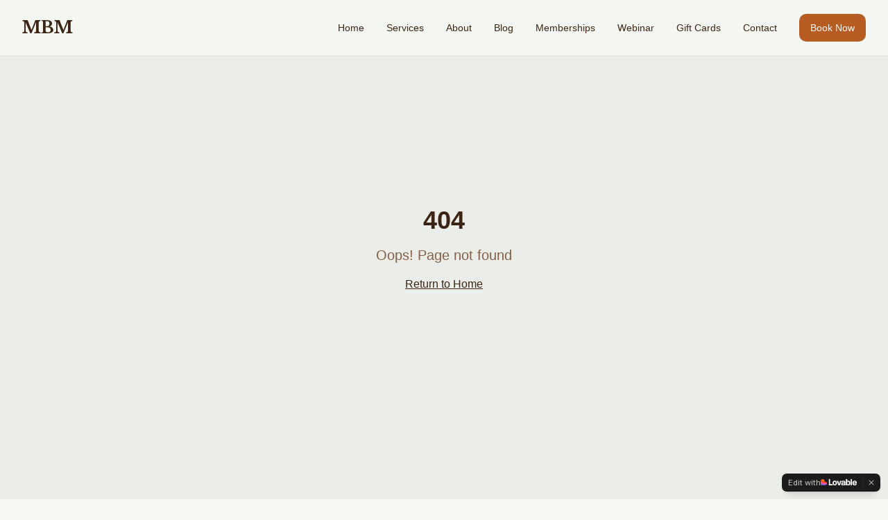

--- FILE ---
content_type: text/javascript; charset=utf-8
request_url: https://massagebymo.com/assets/index-9h8v-Uq4.js
body_size: 262996
content:
var Ym=t=>{throw TypeError(t)};var Au=(t,e,r)=>e.has(t)||Ym("Cannot "+r);var A=(t,e,r)=>(Au(t,e,"read from private field"),r?r.call(t):e.get(t)),ae=(t,e,r)=>e.has(t)?Ym("Cannot add the same private member more than once"):e instanceof WeakSet?e.add(t):e.set(t,r),Q=(t,e,r,n)=>(Au(t,e,"write to private field"),n?n.call(t,r):e.set(t,r),r),me=(t,e,r)=>(Au(t,e,"access private method"),r);var rl=(t,e,r,n)=>({set _(s){Q(t,e,s,r)},get _(){return A(t,e,n)}});function Iv(t,e){for(var r=0;r<e.length;r++){const n=e[r];if(typeof n!="string"&&!Array.isArray(n)){for(const s in n)if(s!=="default"&&!(s in t)){const o=Object.getOwnPropertyDescriptor(n,s);o&&Object.defineProperty(t,s,o.get?o:{enumerable:!0,get:()=>n[s]})}}}return Object.freeze(Object.defineProperty(t,Symbol.toStringTag,{value:"Module"}))}(function(){const e=document.createElement("link").relList;if(e&&e.supports&&e.supports("modulepreload"))return;for(const s of document.querySelectorAll('link[rel="modulepreload"]'))n(s);new MutationObserver(s=>{for(const o of s)if(o.type==="childList")for(const a of o.addedNodes)a.tagName==="LINK"&&a.rel==="modulepreload"&&n(a)}).observe(document,{childList:!0,subtree:!0});function r(s){const o={};return s.integrity&&(o.integrity=s.integrity),s.referrerPolicy&&(o.referrerPolicy=s.referrerPolicy),s.crossOrigin==="use-credentials"?o.credentials="include":s.crossOrigin==="anonymous"?o.credentials="omit":o.credentials="same-origin",o}function n(s){if(s.ep)return;s.ep=!0;const o=r(s);fetch(s.href,o)}})();var ue=typeof globalThis<"u"?globalThis:typeof window<"u"?window:typeof global<"u"?global:typeof self<"u"?self:{};function Xs(t){return t&&t.__esModule&&Object.prototype.hasOwnProperty.call(t,"default")?t.default:t}function Mv(t){if(t.__esModule)return t;var e=t.default;if(typeof e=="function"){var r=function n(){return this instanceof n?Reflect.construct(e,arguments,this.constructor):e.apply(this,arguments)};r.prototype=e.prototype}else r={};return Object.defineProperty(r,"__esModule",{value:!0}),Object.keys(t).forEach(function(n){var s=Object.getOwnPropertyDescriptor(t,n);Object.defineProperty(r,n,s.get?s:{enumerable:!0,get:function(){return t[n]}})}),r}var Lv={exports:{}},Bc={},qv={exports:{}},pe={};/**
 * @license React
 * react.production.min.js
 *
 * Copyright (c) Facebook, Inc. and its affiliates.
 *
 * This source code is licensed under the MIT license found in the
 * LICENSE file in the root directory of this source tree.
 */var $a=Symbol.for("react.element"),iE=Symbol.for("react.portal"),aE=Symbol.for("react.fragment"),lE=Symbol.for("react.strict_mode"),cE=Symbol.for("react.profiler"),uE=Symbol.for("react.provider"),dE=Symbol.for("react.context"),hE=Symbol.for("react.forward_ref"),fE=Symbol.for("react.suspense"),pE=Symbol.for("react.memo"),mE=Symbol.for("react.lazy"),Km=Symbol.iterator;function gE(t){return t===null||typeof t!="object"?null:(t=Km&&t[Km]||t["@@iterator"],typeof t=="function"?t:null)}var $v={isMounted:function(){return!1},enqueueForceUpdate:function(){},enqueueReplaceState:function(){},enqueueSetState:function(){}},Fv=Object.assign,Bv={};function ni(t,e,r){this.props=t,this.context=e,this.refs=Bv,this.updater=r||$v}ni.prototype.isReactComponent={};ni.prototype.setState=function(t,e){if(typeof t!="object"&&typeof t!="function"&&t!=null)throw Error("setState(...): takes an object of state variables to update or a function which returns an object of state variables.");this.updater.enqueueSetState(this,t,e,"setState")};ni.prototype.forceUpdate=function(t){this.updater.enqueueForceUpdate(this,t,"forceUpdate")};function Uv(){}Uv.prototype=ni.prototype;function Hf(t,e,r){this.props=t,this.context=e,this.refs=Bv,this.updater=r||$v}var Wf=Hf.prototype=new Uv;Wf.constructor=Hf;Fv(Wf,ni.prototype);Wf.isPureReactComponent=!0;var Qm=Array.isArray,zv=Object.prototype.hasOwnProperty,Gf={current:null},Vv={key:!0,ref:!0,__self:!0,__source:!0};function Hv(t,e,r){var n,s={},o=null,a=null;if(e!=null)for(n in e.ref!==void 0&&(a=e.ref),e.key!==void 0&&(o=""+e.key),e)zv.call(e,n)&&!Vv.hasOwnProperty(n)&&(s[n]=e[n]);var l=arguments.length-2;if(l===1)s.children=r;else if(1<l){for(var c=Array(l),u=0;u<l;u++)c[u]=arguments[u+2];s.children=c}if(t&&t.defaultProps)for(n in l=t.defaultProps,l)s[n]===void 0&&(s[n]=l[n]);return{$$typeof:$a,type:t,key:o,ref:a,props:s,_owner:Gf.current}}function xE(t,e){return{$$typeof:$a,type:t.type,key:e,ref:t.ref,props:t.props,_owner:t._owner}}function Xf(t){return typeof t=="object"&&t!==null&&t.$$typeof===$a}function yE(t){var e={"=":"=0",":":"=2"};return"$"+t.replace(/[=:]/g,function(r){return e[r]})}var Jm=/\/+/g;function Ru(t,e){return typeof t=="object"&&t!==null&&t.key!=null?yE(""+t.key):e.toString(36)}function Ml(t,e,r,n,s){var o=typeof t;(o==="undefined"||o==="boolean")&&(t=null);var a=!1;if(t===null)a=!0;else switch(o){case"string":case"number":a=!0;break;case"object":switch(t.$$typeof){case $a:case iE:a=!0}}if(a)return a=t,s=s(a),t=n===""?"."+Ru(a,0):n,Qm(s)?(r="",t!=null&&(r=t.replace(Jm,"$&/")+"/"),Ml(s,e,r,"",function(u){return u})):s!=null&&(Xf(s)&&(s=xE(s,r+(!s.key||a&&a.key===s.key?"":(""+s.key).replace(Jm,"$&/")+"/")+t)),e.push(s)),1;if(a=0,n=n===""?".":n+":",Qm(t))for(var l=0;l<t.length;l++){o=t[l];var c=n+Ru(o,l);a+=Ml(o,e,r,c,s)}else if(c=gE(t),typeof c=="function")for(t=c.call(t),l=0;!(o=t.next()).done;)o=o.value,c=n+Ru(o,l++),a+=Ml(o,e,r,c,s);else if(o==="object")throw e=String(t),Error("Objects are not valid as a React child (found: "+(e==="[object Object]"?"object with keys {"+Object.keys(t).join(", ")+"}":e)+"). If you meant to render a collection of children, use an array instead.");return a}function nl(t,e,r){if(t==null)return t;var n=[],s=0;return Ml(t,n,"","",function(o){return e.call(r,o,s++)}),n}function vE(t){if(t._status===-1){var e=t._result;e=e(),e.then(function(r){(t._status===0||t._status===-1)&&(t._status=1,t._result=r)},function(r){(t._status===0||t._status===-1)&&(t._status=2,t._result=r)}),t._status===-1&&(t._status=0,t._result=e)}if(t._status===1)return t._result.default;throw t._result}var Et={current:null},Ll={transition:null},bE={ReactCurrentDispatcher:Et,ReactCurrentBatchConfig:Ll,ReactCurrentOwner:Gf};function Wv(){throw Error("act(...) is not supported in production builds of React.")}pe.Children={map:nl,forEach:function(t,e,r){nl(t,function(){e.apply(this,arguments)},r)},count:function(t){var e=0;return nl(t,function(){e++}),e},toArray:function(t){return nl(t,function(e){return e})||[]},only:function(t){if(!Xf(t))throw Error("React.Children.only expected to receive a single React element child.");return t}};pe.Component=ni;pe.Fragment=aE;pe.Profiler=cE;pe.PureComponent=Hf;pe.StrictMode=lE;pe.Suspense=fE;pe.__SECRET_INTERNALS_DO_NOT_USE_OR_YOU_WILL_BE_FIRED=bE;pe.act=Wv;pe.cloneElement=function(t,e,r){if(t==null)throw Error("React.cloneElement(...): The argument must be a React element, but you passed "+t+".");var n=Fv({},t.props),s=t.key,o=t.ref,a=t._owner;if(e!=null){if(e.ref!==void 0&&(o=e.ref,a=Gf.current),e.key!==void 0&&(s=""+e.key),t.type&&t.type.defaultProps)var l=t.type.defaultProps;for(c in e)zv.call(e,c)&&!Vv.hasOwnProperty(c)&&(n[c]=e[c]===void 0&&l!==void 0?l[c]:e[c])}var c=arguments.length-2;if(c===1)n.children=r;else if(1<c){l=Array(c);for(var u=0;u<c;u++)l[u]=arguments[u+2];n.children=l}return{$$typeof:$a,type:t.type,key:s,ref:o,props:n,_owner:a}};pe.createContext=function(t){return t={$$typeof:dE,_currentValue:t,_currentValue2:t,_threadCount:0,Provider:null,Consumer:null,_defaultValue:null,_globalName:null},t.Provider={$$typeof:uE,_context:t},t.Consumer=t};pe.createElement=Hv;pe.createFactory=function(t){var e=Hv.bind(null,t);return e.type=t,e};pe.createRef=function(){return{current:null}};pe.forwardRef=function(t){return{$$typeof:hE,render:t}};pe.isValidElement=Xf;pe.lazy=function(t){return{$$typeof:mE,_payload:{_status:-1,_result:t},_init:vE}};pe.memo=function(t,e){return{$$typeof:pE,type:t,compare:e===void 0?null:e}};pe.startTransition=function(t){var e=Ll.transition;Ll.transition={};try{t()}finally{Ll.transition=e}};pe.unstable_act=Wv;pe.useCallback=function(t,e){return Et.current.useCallback(t,e)};pe.useContext=function(t){return Et.current.useContext(t)};pe.useDebugValue=function(){};pe.useDeferredValue=function(t){return Et.current.useDeferredValue(t)};pe.useEffect=function(t,e){return Et.current.useEffect(t,e)};pe.useId=function(){return Et.current.useId()};pe.useImperativeHandle=function(t,e,r){return Et.current.useImperativeHandle(t,e,r)};pe.useInsertionEffect=function(t,e){return Et.current.useInsertionEffect(t,e)};pe.useLayoutEffect=function(t,e){return Et.current.useLayoutEffect(t,e)};pe.useMemo=function(t,e){return Et.current.useMemo(t,e)};pe.useReducer=function(t,e,r){return Et.current.useReducer(t,e,r)};pe.useRef=function(t){return Et.current.useRef(t)};pe.useState=function(t){return Et.current.useState(t)};pe.useSyncExternalStore=function(t,e,r){return Et.current.useSyncExternalStore(t,e,r)};pe.useTransition=function(){return Et.current.useTransition()};pe.version="18.3.1";qv.exports=pe;var T=qv.exports;const $=Xs(T),Yf=Iv({__proto__:null,default:$},[T]);/**
 * @license React
 * react-jsx-runtime.production.min.js
 *
 * Copyright (c) Facebook, Inc. and its affiliates.
 *
 * This source code is licensed under the MIT license found in the
 * LICENSE file in the root directory of this source tree.
 */var wE=T,jE=Symbol.for("react.element"),NE=Symbol.for("react.fragment"),EE=Object.prototype.hasOwnProperty,SE=wE.__SECRET_INTERNALS_DO_NOT_USE_OR_YOU_WILL_BE_FIRED.ReactCurrentOwner,TE={key:!0,ref:!0,__self:!0,__source:!0};function Gv(t,e,r){var n,s={},o=null,a=null;r!==void 0&&(o=""+r),e.key!==void 0&&(o=""+e.key),e.ref!==void 0&&(a=e.ref);for(n in e)EE.call(e,n)&&!TE.hasOwnProperty(n)&&(s[n]=e[n]);if(t&&t.defaultProps)for(n in e=t.defaultProps,e)s[n]===void 0&&(s[n]=e[n]);return{$$typeof:jE,type:t,key:o,ref:a,props:s,_owner:SE.current}}Bc.Fragment=NE;Bc.jsx=Gv;Bc.jsxs=Gv;Lv.exports=Bc;var i=Lv.exports,Xv={exports:{}},Yt={},Yv={exports:{}},Kv={};/**
 * @license React
 * scheduler.production.min.js
 *
 * Copyright (c) Facebook, Inc. and its affiliates.
 *
 * This source code is licensed under the MIT license found in the
 * LICENSE file in the root directory of this source tree.
 */(function(t){function e(M,L){var W=M.length;M.push(L);e:for(;0<W;){var te=W-1>>>1,Z=M[te];if(0<s(Z,L))M[te]=L,M[W]=Z,W=te;else break e}}function r(M){return M.length===0?null:M[0]}function n(M){if(M.length===0)return null;var L=M[0],W=M.pop();if(W!==L){M[0]=W;e:for(var te=0,Z=M.length,le=Z>>>1;te<le;){var oe=2*(te+1)-1,je=M[oe],Re=oe+1,S=M[Re];if(0>s(je,W))Re<Z&&0>s(S,je)?(M[te]=S,M[Re]=W,te=Re):(M[te]=je,M[oe]=W,te=oe);else if(Re<Z&&0>s(S,W))M[te]=S,M[Re]=W,te=Re;else break e}}return L}function s(M,L){var W=M.sortIndex-L.sortIndex;return W!==0?W:M.id-L.id}if(typeof performance=="object"&&typeof performance.now=="function"){var o=performance;t.unstable_now=function(){return o.now()}}else{var a=Date,l=a.now();t.unstable_now=function(){return a.now()-l}}var c=[],u=[],d=1,h=null,f=3,p=!1,x=!1,y=!1,b=typeof setTimeout=="function"?setTimeout:null,v=typeof clearTimeout=="function"?clearTimeout:null,m=typeof setImmediate<"u"?setImmediate:null;typeof navigator<"u"&&navigator.scheduling!==void 0&&navigator.scheduling.isInputPending!==void 0&&navigator.scheduling.isInputPending.bind(navigator.scheduling);function g(M){for(var L=r(u);L!==null;){if(L.callback===null)n(u);else if(L.startTime<=M)n(u),L.sortIndex=L.expirationTime,e(c,L);else break;L=r(u)}}function w(M){if(y=!1,g(M),!x)if(r(c)!==null)x=!0,H(E);else{var L=r(u);L!==null&&z(w,L.startTime-M)}}function E(M,L){x=!1,y&&(y=!1,v(_),_=-1),p=!0;var W=f;try{for(g(L),h=r(c);h!==null&&(!(h.expirationTime>L)||M&&!R());){var te=h.callback;if(typeof te=="function"){h.callback=null,f=h.priorityLevel;var Z=te(h.expirationTime<=L);L=t.unstable_now(),typeof Z=="function"?h.callback=Z:h===r(c)&&n(c),g(L)}else n(c);h=r(c)}if(h!==null)var le=!0;else{var oe=r(u);oe!==null&&z(w,oe.startTime-L),le=!1}return le}finally{h=null,f=W,p=!1}}var k=!1,C=null,_=-1,j=5,O=-1;function R(){return!(t.unstable_now()-O<j)}function D(){if(C!==null){var M=t.unstable_now();O=M;var L=!0;try{L=C(!0,M)}finally{L?F():(k=!1,C=null)}}else k=!1}var F;if(typeof m=="function")F=function(){m(D)};else if(typeof MessageChannel<"u"){var q=new MessageChannel,Y=q.port2;q.port1.onmessage=D,F=function(){Y.postMessage(null)}}else F=function(){b(D,0)};function H(M){C=M,k||(k=!0,F())}function z(M,L){_=b(function(){M(t.unstable_now())},L)}t.unstable_IdlePriority=5,t.unstable_ImmediatePriority=1,t.unstable_LowPriority=4,t.unstable_NormalPriority=3,t.unstable_Profiling=null,t.unstable_UserBlockingPriority=2,t.unstable_cancelCallback=function(M){M.callback=null},t.unstable_continueExecution=function(){x||p||(x=!0,H(E))},t.unstable_forceFrameRate=function(M){0>M||125<M?console.error("forceFrameRate takes a positive int between 0 and 125, forcing frame rates higher than 125 fps is not supported"):j=0<M?Math.floor(1e3/M):5},t.unstable_getCurrentPriorityLevel=function(){return f},t.unstable_getFirstCallbackNode=function(){return r(c)},t.unstable_next=function(M){switch(f){case 1:case 2:case 3:var L=3;break;default:L=f}var W=f;f=L;try{return M()}finally{f=W}},t.unstable_pauseExecution=function(){},t.unstable_requestPaint=function(){},t.unstable_runWithPriority=function(M,L){switch(M){case 1:case 2:case 3:case 4:case 5:break;default:M=3}var W=f;f=M;try{return L()}finally{f=W}},t.unstable_scheduleCallback=function(M,L,W){var te=t.unstable_now();switch(typeof W=="object"&&W!==null?(W=W.delay,W=typeof W=="number"&&0<W?te+W:te):W=te,M){case 1:var Z=-1;break;case 2:Z=250;break;case 5:Z=1073741823;break;case 4:Z=1e4;break;default:Z=5e3}return Z=W+Z,M={id:d++,callback:L,priorityLevel:M,startTime:W,expirationTime:Z,sortIndex:-1},W>te?(M.sortIndex=W,e(u,M),r(c)===null&&M===r(u)&&(y?(v(_),_=-1):y=!0,z(w,W-te))):(M.sortIndex=Z,e(c,M),x||p||(x=!0,H(E))),M},t.unstable_shouldYield=R,t.unstable_wrapCallback=function(M){var L=f;return function(){var W=f;f=L;try{return M.apply(this,arguments)}finally{f=W}}}})(Kv);Yv.exports=Kv;var _E=Yv.exports;/**
 * @license React
 * react-dom.production.min.js
 *
 * Copyright (c) Facebook, Inc. and its affiliates.
 *
 * This source code is licensed under the MIT license found in the
 * LICENSE file in the root directory of this source tree.
 */var kE=T,Gt=_E;function B(t){for(var e="https://reactjs.org/docs/error-decoder.html?invariant="+t,r=1;r<arguments.length;r++)e+="&args[]="+encodeURIComponent(arguments[r]);return"Minified React error #"+t+"; visit "+e+" for the full message or use the non-minified dev environment for full errors and additional helpful warnings."}var Qv=new Set,na={};function Ys(t,e){Go(t,e),Go(t+"Capture",e)}function Go(t,e){for(na[t]=e,t=0;t<e.length;t++)Qv.add(e[t])}var ln=!(typeof window>"u"||typeof window.document>"u"||typeof window.document.createElement>"u"),ih=Object.prototype.hasOwnProperty,CE=/^[:A-Z_a-z\u00C0-\u00D6\u00D8-\u00F6\u00F8-\u02FF\u0370-\u037D\u037F-\u1FFF\u200C-\u200D\u2070-\u218F\u2C00-\u2FEF\u3001-\uD7FF\uF900-\uFDCF\uFDF0-\uFFFD][:A-Z_a-z\u00C0-\u00D6\u00D8-\u00F6\u00F8-\u02FF\u0370-\u037D\u037F-\u1FFF\u200C-\u200D\u2070-\u218F\u2C00-\u2FEF\u3001-\uD7FF\uF900-\uFDCF\uFDF0-\uFFFD\-.0-9\u00B7\u0300-\u036F\u203F-\u2040]*$/,Zm={},eg={};function OE(t){return ih.call(eg,t)?!0:ih.call(Zm,t)?!1:CE.test(t)?eg[t]=!0:(Zm[t]=!0,!1)}function PE(t,e,r,n){if(r!==null&&r.type===0)return!1;switch(typeof e){case"function":case"symbol":return!0;case"boolean":return n?!1:r!==null?!r.acceptsBooleans:(t=t.toLowerCase().slice(0,5),t!=="data-"&&t!=="aria-");default:return!1}}function AE(t,e,r,n){if(e===null||typeof e>"u"||PE(t,e,r,n))return!0;if(n)return!1;if(r!==null)switch(r.type){case 3:return!e;case 4:return e===!1;case 5:return isNaN(e);case 6:return isNaN(e)||1>e}return!1}function St(t,e,r,n,s,o,a){this.acceptsBooleans=e===2||e===3||e===4,this.attributeName=n,this.attributeNamespace=s,this.mustUseProperty=r,this.propertyName=t,this.type=e,this.sanitizeURL=o,this.removeEmptyString=a}var ht={};"children dangerouslySetInnerHTML defaultValue defaultChecked innerHTML suppressContentEditableWarning suppressHydrationWarning style".split(" ").forEach(function(t){ht[t]=new St(t,0,!1,t,null,!1,!1)});[["acceptCharset","accept-charset"],["className","class"],["htmlFor","for"],["httpEquiv","http-equiv"]].forEach(function(t){var e=t[0];ht[e]=new St(e,1,!1,t[1],null,!1,!1)});["contentEditable","draggable","spellCheck","value"].forEach(function(t){ht[t]=new St(t,2,!1,t.toLowerCase(),null,!1,!1)});["autoReverse","externalResourcesRequired","focusable","preserveAlpha"].forEach(function(t){ht[t]=new St(t,2,!1,t,null,!1,!1)});"allowFullScreen async autoFocus autoPlay controls default defer disabled disablePictureInPicture disableRemotePlayback formNoValidate hidden loop noModule noValidate open playsInline readOnly required reversed scoped seamless itemScope".split(" ").forEach(function(t){ht[t]=new St(t,3,!1,t.toLowerCase(),null,!1,!1)});["checked","multiple","muted","selected"].forEach(function(t){ht[t]=new St(t,3,!0,t,null,!1,!1)});["capture","download"].forEach(function(t){ht[t]=new St(t,4,!1,t,null,!1,!1)});["cols","rows","size","span"].forEach(function(t){ht[t]=new St(t,6,!1,t,null,!1,!1)});["rowSpan","start"].forEach(function(t){ht[t]=new St(t,5,!1,t.toLowerCase(),null,!1,!1)});var Kf=/[\-:]([a-z])/g;function Qf(t){return t[1].toUpperCase()}"accent-height alignment-baseline arabic-form baseline-shift cap-height clip-path clip-rule color-interpolation color-interpolation-filters color-profile color-rendering dominant-baseline enable-background fill-opacity fill-rule flood-color flood-opacity font-family font-size font-size-adjust font-stretch font-style font-variant font-weight glyph-name glyph-orientation-horizontal glyph-orientation-vertical horiz-adv-x horiz-origin-x image-rendering letter-spacing lighting-color marker-end marker-mid marker-start overline-position overline-thickness paint-order panose-1 pointer-events rendering-intent shape-rendering stop-color stop-opacity strikethrough-position strikethrough-thickness stroke-dasharray stroke-dashoffset stroke-linecap stroke-linejoin stroke-miterlimit stroke-opacity stroke-width text-anchor text-decoration text-rendering underline-position underline-thickness unicode-bidi unicode-range units-per-em v-alphabetic v-hanging v-ideographic v-mathematical vector-effect vert-adv-y vert-origin-x vert-origin-y word-spacing writing-mode xmlns:xlink x-height".split(" ").forEach(function(t){var e=t.replace(Kf,Qf);ht[e]=new St(e,1,!1,t,null,!1,!1)});"xlink:actuate xlink:arcrole xlink:role xlink:show xlink:title xlink:type".split(" ").forEach(function(t){var e=t.replace(Kf,Qf);ht[e]=new St(e,1,!1,t,"http://www.w3.org/1999/xlink",!1,!1)});["xml:base","xml:lang","xml:space"].forEach(function(t){var e=t.replace(Kf,Qf);ht[e]=new St(e,1,!1,t,"http://www.w3.org/XML/1998/namespace",!1,!1)});["tabIndex","crossOrigin"].forEach(function(t){ht[t]=new St(t,1,!1,t.toLowerCase(),null,!1,!1)});ht.xlinkHref=new St("xlinkHref",1,!1,"xlink:href","http://www.w3.org/1999/xlink",!0,!1);["src","href","action","formAction"].forEach(function(t){ht[t]=new St(t,1,!1,t.toLowerCase(),null,!0,!0)});function Jf(t,e,r,n){var s=ht.hasOwnProperty(e)?ht[e]:null;(s!==null?s.type!==0:n||!(2<e.length)||e[0]!=="o"&&e[0]!=="O"||e[1]!=="n"&&e[1]!=="N")&&(AE(e,r,s,n)&&(r=null),n||s===null?OE(e)&&(r===null?t.removeAttribute(e):t.setAttribute(e,""+r)):s.mustUseProperty?t[s.propertyName]=r===null?s.type===3?!1:"":r:(e=s.attributeName,n=s.attributeNamespace,r===null?t.removeAttribute(e):(s=s.type,r=s===3||s===4&&r===!0?"":""+r,n?t.setAttributeNS(n,e,r):t.setAttribute(e,r))))}var mn=kE.__SECRET_INTERNALS_DO_NOT_USE_OR_YOU_WILL_BE_FIRED,sl=Symbol.for("react.element"),fo=Symbol.for("react.portal"),po=Symbol.for("react.fragment"),Zf=Symbol.for("react.strict_mode"),ah=Symbol.for("react.profiler"),Jv=Symbol.for("react.provider"),Zv=Symbol.for("react.context"),ep=Symbol.for("react.forward_ref"),lh=Symbol.for("react.suspense"),ch=Symbol.for("react.suspense_list"),tp=Symbol.for("react.memo"),kn=Symbol.for("react.lazy"),eb=Symbol.for("react.offscreen"),tg=Symbol.iterator;function yi(t){return t===null||typeof t!="object"?null:(t=tg&&t[tg]||t["@@iterator"],typeof t=="function"?t:null)}var Ue=Object.assign,Du;function Ri(t){if(Du===void 0)try{throw Error()}catch(r){var e=r.stack.trim().match(/\n( *(at )?)/);Du=e&&e[1]||""}return`
`+Du+t}var Iu=!1;function Mu(t,e){if(!t||Iu)return"";Iu=!0;var r=Error.prepareStackTrace;Error.prepareStackTrace=void 0;try{if(e)if(e=function(){throw Error()},Object.defineProperty(e.prototype,"props",{set:function(){throw Error()}}),typeof Reflect=="object"&&Reflect.construct){try{Reflect.construct(e,[])}catch(u){var n=u}Reflect.construct(t,[],e)}else{try{e.call()}catch(u){n=u}t.call(e.prototype)}else{try{throw Error()}catch(u){n=u}t()}}catch(u){if(u&&n&&typeof u.stack=="string"){for(var s=u.stack.split(`
`),o=n.stack.split(`
`),a=s.length-1,l=o.length-1;1<=a&&0<=l&&s[a]!==o[l];)l--;for(;1<=a&&0<=l;a--,l--)if(s[a]!==o[l]){if(a!==1||l!==1)do if(a--,l--,0>l||s[a]!==o[l]){var c=`
`+s[a].replace(" at new "," at ");return t.displayName&&c.includes("<anonymous>")&&(c=c.replace("<anonymous>",t.displayName)),c}while(1<=a&&0<=l);break}}}finally{Iu=!1,Error.prepareStackTrace=r}return(t=t?t.displayName||t.name:"")?Ri(t):""}function RE(t){switch(t.tag){case 5:return Ri(t.type);case 16:return Ri("Lazy");case 13:return Ri("Suspense");case 19:return Ri("SuspenseList");case 0:case 2:case 15:return t=Mu(t.type,!1),t;case 11:return t=Mu(t.type.render,!1),t;case 1:return t=Mu(t.type,!0),t;default:return""}}function uh(t){if(t==null)return null;if(typeof t=="function")return t.displayName||t.name||null;if(typeof t=="string")return t;switch(t){case po:return"Fragment";case fo:return"Portal";case ah:return"Profiler";case Zf:return"StrictMode";case lh:return"Suspense";case ch:return"SuspenseList"}if(typeof t=="object")switch(t.$$typeof){case Zv:return(t.displayName||"Context")+".Consumer";case Jv:return(t._context.displayName||"Context")+".Provider";case ep:var e=t.render;return t=t.displayName,t||(t=e.displayName||e.name||"",t=t!==""?"ForwardRef("+t+")":"ForwardRef"),t;case tp:return e=t.displayName||null,e!==null?e:uh(t.type)||"Memo";case kn:e=t._payload,t=t._init;try{return uh(t(e))}catch{}}return null}function DE(t){var e=t.type;switch(t.tag){case 24:return"Cache";case 9:return(e.displayName||"Context")+".Consumer";case 10:return(e._context.displayName||"Context")+".Provider";case 18:return"DehydratedFragment";case 11:return t=e.render,t=t.displayName||t.name||"",e.displayName||(t!==""?"ForwardRef("+t+")":"ForwardRef");case 7:return"Fragment";case 5:return e;case 4:return"Portal";case 3:return"Root";case 6:return"Text";case 16:return uh(e);case 8:return e===Zf?"StrictMode":"Mode";case 22:return"Offscreen";case 12:return"Profiler";case 21:return"Scope";case 13:return"Suspense";case 19:return"SuspenseList";case 25:return"TracingMarker";case 1:case 0:case 17:case 2:case 14:case 15:if(typeof e=="function")return e.displayName||e.name||null;if(typeof e=="string")return e}return null}function es(t){switch(typeof t){case"boolean":case"number":case"string":case"undefined":return t;case"object":return t;default:return""}}function tb(t){var e=t.type;return(t=t.nodeName)&&t.toLowerCase()==="input"&&(e==="checkbox"||e==="radio")}function IE(t){var e=tb(t)?"checked":"value",r=Object.getOwnPropertyDescriptor(t.constructor.prototype,e),n=""+t[e];if(!t.hasOwnProperty(e)&&typeof r<"u"&&typeof r.get=="function"&&typeof r.set=="function"){var s=r.get,o=r.set;return Object.defineProperty(t,e,{configurable:!0,get:function(){return s.call(this)},set:function(a){n=""+a,o.call(this,a)}}),Object.defineProperty(t,e,{enumerable:r.enumerable}),{getValue:function(){return n},setValue:function(a){n=""+a},stopTracking:function(){t._valueTracker=null,delete t[e]}}}}function ol(t){t._valueTracker||(t._valueTracker=IE(t))}function rb(t){if(!t)return!1;var e=t._valueTracker;if(!e)return!0;var r=e.getValue(),n="";return t&&(n=tb(t)?t.checked?"true":"false":t.value),t=n,t!==r?(e.setValue(t),!0):!1}function Jl(t){if(t=t||(typeof document<"u"?document:void 0),typeof t>"u")return null;try{return t.activeElement||t.body}catch{return t.body}}function dh(t,e){var r=e.checked;return Ue({},e,{defaultChecked:void 0,defaultValue:void 0,value:void 0,checked:r??t._wrapperState.initialChecked})}function rg(t,e){var r=e.defaultValue==null?"":e.defaultValue,n=e.checked!=null?e.checked:e.defaultChecked;r=es(e.value!=null?e.value:r),t._wrapperState={initialChecked:n,initialValue:r,controlled:e.type==="checkbox"||e.type==="radio"?e.checked!=null:e.value!=null}}function nb(t,e){e=e.checked,e!=null&&Jf(t,"checked",e,!1)}function hh(t,e){nb(t,e);var r=es(e.value),n=e.type;if(r!=null)n==="number"?(r===0&&t.value===""||t.value!=r)&&(t.value=""+r):t.value!==""+r&&(t.value=""+r);else if(n==="submit"||n==="reset"){t.removeAttribute("value");return}e.hasOwnProperty("value")?fh(t,e.type,r):e.hasOwnProperty("defaultValue")&&fh(t,e.type,es(e.defaultValue)),e.checked==null&&e.defaultChecked!=null&&(t.defaultChecked=!!e.defaultChecked)}function ng(t,e,r){if(e.hasOwnProperty("value")||e.hasOwnProperty("defaultValue")){var n=e.type;if(!(n!=="submit"&&n!=="reset"||e.value!==void 0&&e.value!==null))return;e=""+t._wrapperState.initialValue,r||e===t.value||(t.value=e),t.defaultValue=e}r=t.name,r!==""&&(t.name=""),t.defaultChecked=!!t._wrapperState.initialChecked,r!==""&&(t.name=r)}function fh(t,e,r){(e!=="number"||Jl(t.ownerDocument)!==t)&&(r==null?t.defaultValue=""+t._wrapperState.initialValue:t.defaultValue!==""+r&&(t.defaultValue=""+r))}var Di=Array.isArray;function So(t,e,r,n){if(t=t.options,e){e={};for(var s=0;s<r.length;s++)e["$"+r[s]]=!0;for(r=0;r<t.length;r++)s=e.hasOwnProperty("$"+t[r].value),t[r].selected!==s&&(t[r].selected=s),s&&n&&(t[r].defaultSelected=!0)}else{for(r=""+es(r),e=null,s=0;s<t.length;s++){if(t[s].value===r){t[s].selected=!0,n&&(t[s].defaultSelected=!0);return}e!==null||t[s].disabled||(e=t[s])}e!==null&&(e.selected=!0)}}function ph(t,e){if(e.dangerouslySetInnerHTML!=null)throw Error(B(91));return Ue({},e,{value:void 0,defaultValue:void 0,children:""+t._wrapperState.initialValue})}function sg(t,e){var r=e.value;if(r==null){if(r=e.children,e=e.defaultValue,r!=null){if(e!=null)throw Error(B(92));if(Di(r)){if(1<r.length)throw Error(B(93));r=r[0]}e=r}e==null&&(e=""),r=e}t._wrapperState={initialValue:es(r)}}function sb(t,e){var r=es(e.value),n=es(e.defaultValue);r!=null&&(r=""+r,r!==t.value&&(t.value=r),e.defaultValue==null&&t.defaultValue!==r&&(t.defaultValue=r)),n!=null&&(t.defaultValue=""+n)}function og(t){var e=t.textContent;e===t._wrapperState.initialValue&&e!==""&&e!==null&&(t.value=e)}function ob(t){switch(t){case"svg":return"http://www.w3.org/2000/svg";case"math":return"http://www.w3.org/1998/Math/MathML";default:return"http://www.w3.org/1999/xhtml"}}function mh(t,e){return t==null||t==="http://www.w3.org/1999/xhtml"?ob(e):t==="http://www.w3.org/2000/svg"&&e==="foreignObject"?"http://www.w3.org/1999/xhtml":t}var il,ib=function(t){return typeof MSApp<"u"&&MSApp.execUnsafeLocalFunction?function(e,r,n,s){MSApp.execUnsafeLocalFunction(function(){return t(e,r,n,s)})}:t}(function(t,e){if(t.namespaceURI!=="http://www.w3.org/2000/svg"||"innerHTML"in t)t.innerHTML=e;else{for(il=il||document.createElement("div"),il.innerHTML="<svg>"+e.valueOf().toString()+"</svg>",e=il.firstChild;t.firstChild;)t.removeChild(t.firstChild);for(;e.firstChild;)t.appendChild(e.firstChild)}});function sa(t,e){if(e){var r=t.firstChild;if(r&&r===t.lastChild&&r.nodeType===3){r.nodeValue=e;return}}t.textContent=e}var Vi={animationIterationCount:!0,aspectRatio:!0,borderImageOutset:!0,borderImageSlice:!0,borderImageWidth:!0,boxFlex:!0,boxFlexGroup:!0,boxOrdinalGroup:!0,columnCount:!0,columns:!0,flex:!0,flexGrow:!0,flexPositive:!0,flexShrink:!0,flexNegative:!0,flexOrder:!0,gridArea:!0,gridRow:!0,gridRowEnd:!0,gridRowSpan:!0,gridRowStart:!0,gridColumn:!0,gridColumnEnd:!0,gridColumnSpan:!0,gridColumnStart:!0,fontWeight:!0,lineClamp:!0,lineHeight:!0,opacity:!0,order:!0,orphans:!0,tabSize:!0,widows:!0,zIndex:!0,zoom:!0,fillOpacity:!0,floodOpacity:!0,stopOpacity:!0,strokeDasharray:!0,strokeDashoffset:!0,strokeMiterlimit:!0,strokeOpacity:!0,strokeWidth:!0},ME=["Webkit","ms","Moz","O"];Object.keys(Vi).forEach(function(t){ME.forEach(function(e){e=e+t.charAt(0).toUpperCase()+t.substring(1),Vi[e]=Vi[t]})});function ab(t,e,r){return e==null||typeof e=="boolean"||e===""?"":r||typeof e!="number"||e===0||Vi.hasOwnProperty(t)&&Vi[t]?(""+e).trim():e+"px"}function lb(t,e){t=t.style;for(var r in e)if(e.hasOwnProperty(r)){var n=r.indexOf("--")===0,s=ab(r,e[r],n);r==="float"&&(r="cssFloat"),n?t.setProperty(r,s):t[r]=s}}var LE=Ue({menuitem:!0},{area:!0,base:!0,br:!0,col:!0,embed:!0,hr:!0,img:!0,input:!0,keygen:!0,link:!0,meta:!0,param:!0,source:!0,track:!0,wbr:!0});function gh(t,e){if(e){if(LE[t]&&(e.children!=null||e.dangerouslySetInnerHTML!=null))throw Error(B(137,t));if(e.dangerouslySetInnerHTML!=null){if(e.children!=null)throw Error(B(60));if(typeof e.dangerouslySetInnerHTML!="object"||!("__html"in e.dangerouslySetInnerHTML))throw Error(B(61))}if(e.style!=null&&typeof e.style!="object")throw Error(B(62))}}function xh(t,e){if(t.indexOf("-")===-1)return typeof e.is=="string";switch(t){case"annotation-xml":case"color-profile":case"font-face":case"font-face-src":case"font-face-uri":case"font-face-format":case"font-face-name":case"missing-glyph":return!1;default:return!0}}var yh=null;function rp(t){return t=t.target||t.srcElement||window,t.correspondingUseElement&&(t=t.correspondingUseElement),t.nodeType===3?t.parentNode:t}var vh=null,To=null,_o=null;function ig(t){if(t=Ua(t)){if(typeof vh!="function")throw Error(B(280));var e=t.stateNode;e&&(e=Wc(e),vh(t.stateNode,t.type,e))}}function cb(t){To?_o?_o.push(t):_o=[t]:To=t}function ub(){if(To){var t=To,e=_o;if(_o=To=null,ig(t),e)for(t=0;t<e.length;t++)ig(e[t])}}function db(t,e){return t(e)}function hb(){}var Lu=!1;function fb(t,e,r){if(Lu)return t(e,r);Lu=!0;try{return db(t,e,r)}finally{Lu=!1,(To!==null||_o!==null)&&(hb(),ub())}}function oa(t,e){var r=t.stateNode;if(r===null)return null;var n=Wc(r);if(n===null)return null;r=n[e];e:switch(e){case"onClick":case"onClickCapture":case"onDoubleClick":case"onDoubleClickCapture":case"onMouseDown":case"onMouseDownCapture":case"onMouseMove":case"onMouseMoveCapture":case"onMouseUp":case"onMouseUpCapture":case"onMouseEnter":(n=!n.disabled)||(t=t.type,n=!(t==="button"||t==="input"||t==="select"||t==="textarea")),t=!n;break e;default:t=!1}if(t)return null;if(r&&typeof r!="function")throw Error(B(231,e,typeof r));return r}var bh=!1;if(ln)try{var vi={};Object.defineProperty(vi,"passive",{get:function(){bh=!0}}),window.addEventListener("test",vi,vi),window.removeEventListener("test",vi,vi)}catch{bh=!1}function qE(t,e,r,n,s,o,a,l,c){var u=Array.prototype.slice.call(arguments,3);try{e.apply(r,u)}catch(d){this.onError(d)}}var Hi=!1,Zl=null,ec=!1,wh=null,$E={onError:function(t){Hi=!0,Zl=t}};function FE(t,e,r,n,s,o,a,l,c){Hi=!1,Zl=null,qE.apply($E,arguments)}function BE(t,e,r,n,s,o,a,l,c){if(FE.apply(this,arguments),Hi){if(Hi){var u=Zl;Hi=!1,Zl=null}else throw Error(B(198));ec||(ec=!0,wh=u)}}function Ks(t){var e=t,r=t;if(t.alternate)for(;e.return;)e=e.return;else{t=e;do e=t,e.flags&4098&&(r=e.return),t=e.return;while(t)}return e.tag===3?r:null}function pb(t){if(t.tag===13){var e=t.memoizedState;if(e===null&&(t=t.alternate,t!==null&&(e=t.memoizedState)),e!==null)return e.dehydrated}return null}function ag(t){if(Ks(t)!==t)throw Error(B(188))}function UE(t){var e=t.alternate;if(!e){if(e=Ks(t),e===null)throw Error(B(188));return e!==t?null:t}for(var r=t,n=e;;){var s=r.return;if(s===null)break;var o=s.alternate;if(o===null){if(n=s.return,n!==null){r=n;continue}break}if(s.child===o.child){for(o=s.child;o;){if(o===r)return ag(s),t;if(o===n)return ag(s),e;o=o.sibling}throw Error(B(188))}if(r.return!==n.return)r=s,n=o;else{for(var a=!1,l=s.child;l;){if(l===r){a=!0,r=s,n=o;break}if(l===n){a=!0,n=s,r=o;break}l=l.sibling}if(!a){for(l=o.child;l;){if(l===r){a=!0,r=o,n=s;break}if(l===n){a=!0,n=o,r=s;break}l=l.sibling}if(!a)throw Error(B(189))}}if(r.alternate!==n)throw Error(B(190))}if(r.tag!==3)throw Error(B(188));return r.stateNode.current===r?t:e}function mb(t){return t=UE(t),t!==null?gb(t):null}function gb(t){if(t.tag===5||t.tag===6)return t;for(t=t.child;t!==null;){var e=gb(t);if(e!==null)return e;t=t.sibling}return null}var xb=Gt.unstable_scheduleCallback,lg=Gt.unstable_cancelCallback,zE=Gt.unstable_shouldYield,VE=Gt.unstable_requestPaint,Xe=Gt.unstable_now,HE=Gt.unstable_getCurrentPriorityLevel,np=Gt.unstable_ImmediatePriority,yb=Gt.unstable_UserBlockingPriority,tc=Gt.unstable_NormalPriority,WE=Gt.unstable_LowPriority,vb=Gt.unstable_IdlePriority,Uc=null,$r=null;function GE(t){if($r&&typeof $r.onCommitFiberRoot=="function")try{$r.onCommitFiberRoot(Uc,t,void 0,(t.current.flags&128)===128)}catch{}}var Er=Math.clz32?Math.clz32:KE,XE=Math.log,YE=Math.LN2;function KE(t){return t>>>=0,t===0?32:31-(XE(t)/YE|0)|0}var al=64,ll=4194304;function Ii(t){switch(t&-t){case 1:return 1;case 2:return 2;case 4:return 4;case 8:return 8;case 16:return 16;case 32:return 32;case 64:case 128:case 256:case 512:case 1024:case 2048:case 4096:case 8192:case 16384:case 32768:case 65536:case 131072:case 262144:case 524288:case 1048576:case 2097152:return t&4194240;case 4194304:case 8388608:case 16777216:case 33554432:case 67108864:return t&130023424;case 134217728:return 134217728;case 268435456:return 268435456;case 536870912:return 536870912;case 1073741824:return 1073741824;default:return t}}function rc(t,e){var r=t.pendingLanes;if(r===0)return 0;var n=0,s=t.suspendedLanes,o=t.pingedLanes,a=r&268435455;if(a!==0){var l=a&~s;l!==0?n=Ii(l):(o&=a,o!==0&&(n=Ii(o)))}else a=r&~s,a!==0?n=Ii(a):o!==0&&(n=Ii(o));if(n===0)return 0;if(e!==0&&e!==n&&!(e&s)&&(s=n&-n,o=e&-e,s>=o||s===16&&(o&4194240)!==0))return e;if(n&4&&(n|=r&16),e=t.entangledLanes,e!==0)for(t=t.entanglements,e&=n;0<e;)r=31-Er(e),s=1<<r,n|=t[r],e&=~s;return n}function QE(t,e){switch(t){case 1:case 2:case 4:return e+250;case 8:case 16:case 32:case 64:case 128:case 256:case 512:case 1024:case 2048:case 4096:case 8192:case 16384:case 32768:case 65536:case 131072:case 262144:case 524288:case 1048576:case 2097152:return e+5e3;case 4194304:case 8388608:case 16777216:case 33554432:case 67108864:return-1;case 134217728:case 268435456:case 536870912:case 1073741824:return-1;default:return-1}}function JE(t,e){for(var r=t.suspendedLanes,n=t.pingedLanes,s=t.expirationTimes,o=t.pendingLanes;0<o;){var a=31-Er(o),l=1<<a,c=s[a];c===-1?(!(l&r)||l&n)&&(s[a]=QE(l,e)):c<=e&&(t.expiredLanes|=l),o&=~l}}function jh(t){return t=t.pendingLanes&-1073741825,t!==0?t:t&1073741824?1073741824:0}function bb(){var t=al;return al<<=1,!(al&4194240)&&(al=64),t}function qu(t){for(var e=[],r=0;31>r;r++)e.push(t);return e}function Fa(t,e,r){t.pendingLanes|=e,e!==536870912&&(t.suspendedLanes=0,t.pingedLanes=0),t=t.eventTimes,e=31-Er(e),t[e]=r}function ZE(t,e){var r=t.pendingLanes&~e;t.pendingLanes=e,t.suspendedLanes=0,t.pingedLanes=0,t.expiredLanes&=e,t.mutableReadLanes&=e,t.entangledLanes&=e,e=t.entanglements;var n=t.eventTimes;for(t=t.expirationTimes;0<r;){var s=31-Er(r),o=1<<s;e[s]=0,n[s]=-1,t[s]=-1,r&=~o}}function sp(t,e){var r=t.entangledLanes|=e;for(t=t.entanglements;r;){var n=31-Er(r),s=1<<n;s&e|t[n]&e&&(t[n]|=e),r&=~s}}var Se=0;function wb(t){return t&=-t,1<t?4<t?t&268435455?16:536870912:4:1}var jb,op,Nb,Eb,Sb,Nh=!1,cl=[],Vn=null,Hn=null,Wn=null,ia=new Map,aa=new Map,On=[],eS="mousedown mouseup touchcancel touchend touchstart auxclick dblclick pointercancel pointerdown pointerup dragend dragstart drop compositionend compositionstart keydown keypress keyup input textInput copy cut paste click change contextmenu reset submit".split(" ");function cg(t,e){switch(t){case"focusin":case"focusout":Vn=null;break;case"dragenter":case"dragleave":Hn=null;break;case"mouseover":case"mouseout":Wn=null;break;case"pointerover":case"pointerout":ia.delete(e.pointerId);break;case"gotpointercapture":case"lostpointercapture":aa.delete(e.pointerId)}}function bi(t,e,r,n,s,o){return t===null||t.nativeEvent!==o?(t={blockedOn:e,domEventName:r,eventSystemFlags:n,nativeEvent:o,targetContainers:[s]},e!==null&&(e=Ua(e),e!==null&&op(e)),t):(t.eventSystemFlags|=n,e=t.targetContainers,s!==null&&e.indexOf(s)===-1&&e.push(s),t)}function tS(t,e,r,n,s){switch(e){case"focusin":return Vn=bi(Vn,t,e,r,n,s),!0;case"dragenter":return Hn=bi(Hn,t,e,r,n,s),!0;case"mouseover":return Wn=bi(Wn,t,e,r,n,s),!0;case"pointerover":var o=s.pointerId;return ia.set(o,bi(ia.get(o)||null,t,e,r,n,s)),!0;case"gotpointercapture":return o=s.pointerId,aa.set(o,bi(aa.get(o)||null,t,e,r,n,s)),!0}return!1}function Tb(t){var e=js(t.target);if(e!==null){var r=Ks(e);if(r!==null){if(e=r.tag,e===13){if(e=pb(r),e!==null){t.blockedOn=e,Sb(t.priority,function(){Nb(r)});return}}else if(e===3&&r.stateNode.current.memoizedState.isDehydrated){t.blockedOn=r.tag===3?r.stateNode.containerInfo:null;return}}}t.blockedOn=null}function ql(t){if(t.blockedOn!==null)return!1;for(var e=t.targetContainers;0<e.length;){var r=Eh(t.domEventName,t.eventSystemFlags,e[0],t.nativeEvent);if(r===null){r=t.nativeEvent;var n=new r.constructor(r.type,r);yh=n,r.target.dispatchEvent(n),yh=null}else return e=Ua(r),e!==null&&op(e),t.blockedOn=r,!1;e.shift()}return!0}function ug(t,e,r){ql(t)&&r.delete(e)}function rS(){Nh=!1,Vn!==null&&ql(Vn)&&(Vn=null),Hn!==null&&ql(Hn)&&(Hn=null),Wn!==null&&ql(Wn)&&(Wn=null),ia.forEach(ug),aa.forEach(ug)}function wi(t,e){t.blockedOn===e&&(t.blockedOn=null,Nh||(Nh=!0,Gt.unstable_scheduleCallback(Gt.unstable_NormalPriority,rS)))}function la(t){function e(s){return wi(s,t)}if(0<cl.length){wi(cl[0],t);for(var r=1;r<cl.length;r++){var n=cl[r];n.blockedOn===t&&(n.blockedOn=null)}}for(Vn!==null&&wi(Vn,t),Hn!==null&&wi(Hn,t),Wn!==null&&wi(Wn,t),ia.forEach(e),aa.forEach(e),r=0;r<On.length;r++)n=On[r],n.blockedOn===t&&(n.blockedOn=null);for(;0<On.length&&(r=On[0],r.blockedOn===null);)Tb(r),r.blockedOn===null&&On.shift()}var ko=mn.ReactCurrentBatchConfig,nc=!0;function nS(t,e,r,n){var s=Se,o=ko.transition;ko.transition=null;try{Se=1,ip(t,e,r,n)}finally{Se=s,ko.transition=o}}function sS(t,e,r,n){var s=Se,o=ko.transition;ko.transition=null;try{Se=4,ip(t,e,r,n)}finally{Se=s,ko.transition=o}}function ip(t,e,r,n){if(nc){var s=Eh(t,e,r,n);if(s===null)Xu(t,e,n,sc,r),cg(t,n);else if(tS(s,t,e,r,n))n.stopPropagation();else if(cg(t,n),e&4&&-1<eS.indexOf(t)){for(;s!==null;){var o=Ua(s);if(o!==null&&jb(o),o=Eh(t,e,r,n),o===null&&Xu(t,e,n,sc,r),o===s)break;s=o}s!==null&&n.stopPropagation()}else Xu(t,e,n,null,r)}}var sc=null;function Eh(t,e,r,n){if(sc=null,t=rp(n),t=js(t),t!==null)if(e=Ks(t),e===null)t=null;else if(r=e.tag,r===13){if(t=pb(e),t!==null)return t;t=null}else if(r===3){if(e.stateNode.current.memoizedState.isDehydrated)return e.tag===3?e.stateNode.containerInfo:null;t=null}else e!==t&&(t=null);return sc=t,null}function _b(t){switch(t){case"cancel":case"click":case"close":case"contextmenu":case"copy":case"cut":case"auxclick":case"dblclick":case"dragend":case"dragstart":case"drop":case"focusin":case"focusout":case"input":case"invalid":case"keydown":case"keypress":case"keyup":case"mousedown":case"mouseup":case"paste":case"pause":case"play":case"pointercancel":case"pointerdown":case"pointerup":case"ratechange":case"reset":case"resize":case"seeked":case"submit":case"touchcancel":case"touchend":case"touchstart":case"volumechange":case"change":case"selectionchange":case"textInput":case"compositionstart":case"compositionend":case"compositionupdate":case"beforeblur":case"afterblur":case"beforeinput":case"blur":case"fullscreenchange":case"focus":case"hashchange":case"popstate":case"select":case"selectstart":return 1;case"drag":case"dragenter":case"dragexit":case"dragleave":case"dragover":case"mousemove":case"mouseout":case"mouseover":case"pointermove":case"pointerout":case"pointerover":case"scroll":case"toggle":case"touchmove":case"wheel":case"mouseenter":case"mouseleave":case"pointerenter":case"pointerleave":return 4;case"message":switch(HE()){case np:return 1;case yb:return 4;case tc:case WE:return 16;case vb:return 536870912;default:return 16}default:return 16}}var Bn=null,ap=null,$l=null;function kb(){if($l)return $l;var t,e=ap,r=e.length,n,s="value"in Bn?Bn.value:Bn.textContent,o=s.length;for(t=0;t<r&&e[t]===s[t];t++);var a=r-t;for(n=1;n<=a&&e[r-n]===s[o-n];n++);return $l=s.slice(t,1<n?1-n:void 0)}function Fl(t){var e=t.keyCode;return"charCode"in t?(t=t.charCode,t===0&&e===13&&(t=13)):t=e,t===10&&(t=13),32<=t||t===13?t:0}function ul(){return!0}function dg(){return!1}function Kt(t){function e(r,n,s,o,a){this._reactName=r,this._targetInst=s,this.type=n,this.nativeEvent=o,this.target=a,this.currentTarget=null;for(var l in t)t.hasOwnProperty(l)&&(r=t[l],this[l]=r?r(o):o[l]);return this.isDefaultPrevented=(o.defaultPrevented!=null?o.defaultPrevented:o.returnValue===!1)?ul:dg,this.isPropagationStopped=dg,this}return Ue(e.prototype,{preventDefault:function(){this.defaultPrevented=!0;var r=this.nativeEvent;r&&(r.preventDefault?r.preventDefault():typeof r.returnValue!="unknown"&&(r.returnValue=!1),this.isDefaultPrevented=ul)},stopPropagation:function(){var r=this.nativeEvent;r&&(r.stopPropagation?r.stopPropagation():typeof r.cancelBubble!="unknown"&&(r.cancelBubble=!0),this.isPropagationStopped=ul)},persist:function(){},isPersistent:ul}),e}var si={eventPhase:0,bubbles:0,cancelable:0,timeStamp:function(t){return t.timeStamp||Date.now()},defaultPrevented:0,isTrusted:0},lp=Kt(si),Ba=Ue({},si,{view:0,detail:0}),oS=Kt(Ba),$u,Fu,ji,zc=Ue({},Ba,{screenX:0,screenY:0,clientX:0,clientY:0,pageX:0,pageY:0,ctrlKey:0,shiftKey:0,altKey:0,metaKey:0,getModifierState:cp,button:0,buttons:0,relatedTarget:function(t){return t.relatedTarget===void 0?t.fromElement===t.srcElement?t.toElement:t.fromElement:t.relatedTarget},movementX:function(t){return"movementX"in t?t.movementX:(t!==ji&&(ji&&t.type==="mousemove"?($u=t.screenX-ji.screenX,Fu=t.screenY-ji.screenY):Fu=$u=0,ji=t),$u)},movementY:function(t){return"movementY"in t?t.movementY:Fu}}),hg=Kt(zc),iS=Ue({},zc,{dataTransfer:0}),aS=Kt(iS),lS=Ue({},Ba,{relatedTarget:0}),Bu=Kt(lS),cS=Ue({},si,{animationName:0,elapsedTime:0,pseudoElement:0}),uS=Kt(cS),dS=Ue({},si,{clipboardData:function(t){return"clipboardData"in t?t.clipboardData:window.clipboardData}}),hS=Kt(dS),fS=Ue({},si,{data:0}),fg=Kt(fS),pS={Esc:"Escape",Spacebar:" ",Left:"ArrowLeft",Up:"ArrowUp",Right:"ArrowRight",Down:"ArrowDown",Del:"Delete",Win:"OS",Menu:"ContextMenu",Apps:"ContextMenu",Scroll:"ScrollLock",MozPrintableKey:"Unidentified"},mS={8:"Backspace",9:"Tab",12:"Clear",13:"Enter",16:"Shift",17:"Control",18:"Alt",19:"Pause",20:"CapsLock",27:"Escape",32:" ",33:"PageUp",34:"PageDown",35:"End",36:"Home",37:"ArrowLeft",38:"ArrowUp",39:"ArrowRight",40:"ArrowDown",45:"Insert",46:"Delete",112:"F1",113:"F2",114:"F3",115:"F4",116:"F5",117:"F6",118:"F7",119:"F8",120:"F9",121:"F10",122:"F11",123:"F12",144:"NumLock",145:"ScrollLock",224:"Meta"},gS={Alt:"altKey",Control:"ctrlKey",Meta:"metaKey",Shift:"shiftKey"};function xS(t){var e=this.nativeEvent;return e.getModifierState?e.getModifierState(t):(t=gS[t])?!!e[t]:!1}function cp(){return xS}var yS=Ue({},Ba,{key:function(t){if(t.key){var e=pS[t.key]||t.key;if(e!=="Unidentified")return e}return t.type==="keypress"?(t=Fl(t),t===13?"Enter":String.fromCharCode(t)):t.type==="keydown"||t.type==="keyup"?mS[t.keyCode]||"Unidentified":""},code:0,location:0,ctrlKey:0,shiftKey:0,altKey:0,metaKey:0,repeat:0,locale:0,getModifierState:cp,charCode:function(t){return t.type==="keypress"?Fl(t):0},keyCode:function(t){return t.type==="keydown"||t.type==="keyup"?t.keyCode:0},which:function(t){return t.type==="keypress"?Fl(t):t.type==="keydown"||t.type==="keyup"?t.keyCode:0}}),vS=Kt(yS),bS=Ue({},zc,{pointerId:0,width:0,height:0,pressure:0,tangentialPressure:0,tiltX:0,tiltY:0,twist:0,pointerType:0,isPrimary:0}),pg=Kt(bS),wS=Ue({},Ba,{touches:0,targetTouches:0,changedTouches:0,altKey:0,metaKey:0,ctrlKey:0,shiftKey:0,getModifierState:cp}),jS=Kt(wS),NS=Ue({},si,{propertyName:0,elapsedTime:0,pseudoElement:0}),ES=Kt(NS),SS=Ue({},zc,{deltaX:function(t){return"deltaX"in t?t.deltaX:"wheelDeltaX"in t?-t.wheelDeltaX:0},deltaY:function(t){return"deltaY"in t?t.deltaY:"wheelDeltaY"in t?-t.wheelDeltaY:"wheelDelta"in t?-t.wheelDelta:0},deltaZ:0,deltaMode:0}),TS=Kt(SS),_S=[9,13,27,32],up=ln&&"CompositionEvent"in window,Wi=null;ln&&"documentMode"in document&&(Wi=document.documentMode);var kS=ln&&"TextEvent"in window&&!Wi,Cb=ln&&(!up||Wi&&8<Wi&&11>=Wi),mg=" ",gg=!1;function Ob(t,e){switch(t){case"keyup":return _S.indexOf(e.keyCode)!==-1;case"keydown":return e.keyCode!==229;case"keypress":case"mousedown":case"focusout":return!0;default:return!1}}function Pb(t){return t=t.detail,typeof t=="object"&&"data"in t?t.data:null}var mo=!1;function CS(t,e){switch(t){case"compositionend":return Pb(e);case"keypress":return e.which!==32?null:(gg=!0,mg);case"textInput":return t=e.data,t===mg&&gg?null:t;default:return null}}function OS(t,e){if(mo)return t==="compositionend"||!up&&Ob(t,e)?(t=kb(),$l=ap=Bn=null,mo=!1,t):null;switch(t){case"paste":return null;case"keypress":if(!(e.ctrlKey||e.altKey||e.metaKey)||e.ctrlKey&&e.altKey){if(e.char&&1<e.char.length)return e.char;if(e.which)return String.fromCharCode(e.which)}return null;case"compositionend":return Cb&&e.locale!=="ko"?null:e.data;default:return null}}var PS={color:!0,date:!0,datetime:!0,"datetime-local":!0,email:!0,month:!0,number:!0,password:!0,range:!0,search:!0,tel:!0,text:!0,time:!0,url:!0,week:!0};function xg(t){var e=t&&t.nodeName&&t.nodeName.toLowerCase();return e==="input"?!!PS[t.type]:e==="textarea"}function Ab(t,e,r,n){cb(n),e=oc(e,"onChange"),0<e.length&&(r=new lp("onChange","change",null,r,n),t.push({event:r,listeners:e}))}var Gi=null,ca=null;function AS(t){zb(t,0)}function Vc(t){var e=yo(t);if(rb(e))return t}function RS(t,e){if(t==="change")return e}var Rb=!1;if(ln){var Uu;if(ln){var zu="oninput"in document;if(!zu){var yg=document.createElement("div");yg.setAttribute("oninput","return;"),zu=typeof yg.oninput=="function"}Uu=zu}else Uu=!1;Rb=Uu&&(!document.documentMode||9<document.documentMode)}function vg(){Gi&&(Gi.detachEvent("onpropertychange",Db),ca=Gi=null)}function Db(t){if(t.propertyName==="value"&&Vc(ca)){var e=[];Ab(e,ca,t,rp(t)),fb(AS,e)}}function DS(t,e,r){t==="focusin"?(vg(),Gi=e,ca=r,Gi.attachEvent("onpropertychange",Db)):t==="focusout"&&vg()}function IS(t){if(t==="selectionchange"||t==="keyup"||t==="keydown")return Vc(ca)}function MS(t,e){if(t==="click")return Vc(e)}function LS(t,e){if(t==="input"||t==="change")return Vc(e)}function qS(t,e){return t===e&&(t!==0||1/t===1/e)||t!==t&&e!==e}var _r=typeof Object.is=="function"?Object.is:qS;function ua(t,e){if(_r(t,e))return!0;if(typeof t!="object"||t===null||typeof e!="object"||e===null)return!1;var r=Object.keys(t),n=Object.keys(e);if(r.length!==n.length)return!1;for(n=0;n<r.length;n++){var s=r[n];if(!ih.call(e,s)||!_r(t[s],e[s]))return!1}return!0}function bg(t){for(;t&&t.firstChild;)t=t.firstChild;return t}function wg(t,e){var r=bg(t);t=0;for(var n;r;){if(r.nodeType===3){if(n=t+r.textContent.length,t<=e&&n>=e)return{node:r,offset:e-t};t=n}e:{for(;r;){if(r.nextSibling){r=r.nextSibling;break e}r=r.parentNode}r=void 0}r=bg(r)}}function Ib(t,e){return t&&e?t===e?!0:t&&t.nodeType===3?!1:e&&e.nodeType===3?Ib(t,e.parentNode):"contains"in t?t.contains(e):t.compareDocumentPosition?!!(t.compareDocumentPosition(e)&16):!1:!1}function Mb(){for(var t=window,e=Jl();e instanceof t.HTMLIFrameElement;){try{var r=typeof e.contentWindow.location.href=="string"}catch{r=!1}if(r)t=e.contentWindow;else break;e=Jl(t.document)}return e}function dp(t){var e=t&&t.nodeName&&t.nodeName.toLowerCase();return e&&(e==="input"&&(t.type==="text"||t.type==="search"||t.type==="tel"||t.type==="url"||t.type==="password")||e==="textarea"||t.contentEditable==="true")}function $S(t){var e=Mb(),r=t.focusedElem,n=t.selectionRange;if(e!==r&&r&&r.ownerDocument&&Ib(r.ownerDocument.documentElement,r)){if(n!==null&&dp(r)){if(e=n.start,t=n.end,t===void 0&&(t=e),"selectionStart"in r)r.selectionStart=e,r.selectionEnd=Math.min(t,r.value.length);else if(t=(e=r.ownerDocument||document)&&e.defaultView||window,t.getSelection){t=t.getSelection();var s=r.textContent.length,o=Math.min(n.start,s);n=n.end===void 0?o:Math.min(n.end,s),!t.extend&&o>n&&(s=n,n=o,o=s),s=wg(r,o);var a=wg(r,n);s&&a&&(t.rangeCount!==1||t.anchorNode!==s.node||t.anchorOffset!==s.offset||t.focusNode!==a.node||t.focusOffset!==a.offset)&&(e=e.createRange(),e.setStart(s.node,s.offset),t.removeAllRanges(),o>n?(t.addRange(e),t.extend(a.node,a.offset)):(e.setEnd(a.node,a.offset),t.addRange(e)))}}for(e=[],t=r;t=t.parentNode;)t.nodeType===1&&e.push({element:t,left:t.scrollLeft,top:t.scrollTop});for(typeof r.focus=="function"&&r.focus(),r=0;r<e.length;r++)t=e[r],t.element.scrollLeft=t.left,t.element.scrollTop=t.top}}var FS=ln&&"documentMode"in document&&11>=document.documentMode,go=null,Sh=null,Xi=null,Th=!1;function jg(t,e,r){var n=r.window===r?r.document:r.nodeType===9?r:r.ownerDocument;Th||go==null||go!==Jl(n)||(n=go,"selectionStart"in n&&dp(n)?n={start:n.selectionStart,end:n.selectionEnd}:(n=(n.ownerDocument&&n.ownerDocument.defaultView||window).getSelection(),n={anchorNode:n.anchorNode,anchorOffset:n.anchorOffset,focusNode:n.focusNode,focusOffset:n.focusOffset}),Xi&&ua(Xi,n)||(Xi=n,n=oc(Sh,"onSelect"),0<n.length&&(e=new lp("onSelect","select",null,e,r),t.push({event:e,listeners:n}),e.target=go)))}function dl(t,e){var r={};return r[t.toLowerCase()]=e.toLowerCase(),r["Webkit"+t]="webkit"+e,r["Moz"+t]="moz"+e,r}var xo={animationend:dl("Animation","AnimationEnd"),animationiteration:dl("Animation","AnimationIteration"),animationstart:dl("Animation","AnimationStart"),transitionend:dl("Transition","TransitionEnd")},Vu={},Lb={};ln&&(Lb=document.createElement("div").style,"AnimationEvent"in window||(delete xo.animationend.animation,delete xo.animationiteration.animation,delete xo.animationstart.animation),"TransitionEvent"in window||delete xo.transitionend.transition);function Hc(t){if(Vu[t])return Vu[t];if(!xo[t])return t;var e=xo[t],r;for(r in e)if(e.hasOwnProperty(r)&&r in Lb)return Vu[t]=e[r];return t}var qb=Hc("animationend"),$b=Hc("animationiteration"),Fb=Hc("animationstart"),Bb=Hc("transitionend"),Ub=new Map,Ng="abort auxClick cancel canPlay canPlayThrough click close contextMenu copy cut drag dragEnd dragEnter dragExit dragLeave dragOver dragStart drop durationChange emptied encrypted ended error gotPointerCapture input invalid keyDown keyPress keyUp load loadedData loadedMetadata loadStart lostPointerCapture mouseDown mouseMove mouseOut mouseOver mouseUp paste pause play playing pointerCancel pointerDown pointerMove pointerOut pointerOver pointerUp progress rateChange reset resize seeked seeking stalled submit suspend timeUpdate touchCancel touchEnd touchStart volumeChange scroll toggle touchMove waiting wheel".split(" ");function is(t,e){Ub.set(t,e),Ys(e,[t])}for(var Hu=0;Hu<Ng.length;Hu++){var Wu=Ng[Hu],BS=Wu.toLowerCase(),US=Wu[0].toUpperCase()+Wu.slice(1);is(BS,"on"+US)}is(qb,"onAnimationEnd");is($b,"onAnimationIteration");is(Fb,"onAnimationStart");is("dblclick","onDoubleClick");is("focusin","onFocus");is("focusout","onBlur");is(Bb,"onTransitionEnd");Go("onMouseEnter",["mouseout","mouseover"]);Go("onMouseLeave",["mouseout","mouseover"]);Go("onPointerEnter",["pointerout","pointerover"]);Go("onPointerLeave",["pointerout","pointerover"]);Ys("onChange","change click focusin focusout input keydown keyup selectionchange".split(" "));Ys("onSelect","focusout contextmenu dragend focusin keydown keyup mousedown mouseup selectionchange".split(" "));Ys("onBeforeInput",["compositionend","keypress","textInput","paste"]);Ys("onCompositionEnd","compositionend focusout keydown keypress keyup mousedown".split(" "));Ys("onCompositionStart","compositionstart focusout keydown keypress keyup mousedown".split(" "));Ys("onCompositionUpdate","compositionupdate focusout keydown keypress keyup mousedown".split(" "));var Mi="abort canplay canplaythrough durationchange emptied encrypted ended error loadeddata loadedmetadata loadstart pause play playing progress ratechange resize seeked seeking stalled suspend timeupdate volumechange waiting".split(" "),zS=new Set("cancel close invalid load scroll toggle".split(" ").concat(Mi));function Eg(t,e,r){var n=t.type||"unknown-event";t.currentTarget=r,BE(n,e,void 0,t),t.currentTarget=null}function zb(t,e){e=(e&4)!==0;for(var r=0;r<t.length;r++){var n=t[r],s=n.event;n=n.listeners;e:{var o=void 0;if(e)for(var a=n.length-1;0<=a;a--){var l=n[a],c=l.instance,u=l.currentTarget;if(l=l.listener,c!==o&&s.isPropagationStopped())break e;Eg(s,l,u),o=c}else for(a=0;a<n.length;a++){if(l=n[a],c=l.instance,u=l.currentTarget,l=l.listener,c!==o&&s.isPropagationStopped())break e;Eg(s,l,u),o=c}}}if(ec)throw t=wh,ec=!1,wh=null,t}function Oe(t,e){var r=e[Ph];r===void 0&&(r=e[Ph]=new Set);var n=t+"__bubble";r.has(n)||(Vb(e,t,2,!1),r.add(n))}function Gu(t,e,r){var n=0;e&&(n|=4),Vb(r,t,n,e)}var hl="_reactListening"+Math.random().toString(36).slice(2);function da(t){if(!t[hl]){t[hl]=!0,Qv.forEach(function(r){r!=="selectionchange"&&(zS.has(r)||Gu(r,!1,t),Gu(r,!0,t))});var e=t.nodeType===9?t:t.ownerDocument;e===null||e[hl]||(e[hl]=!0,Gu("selectionchange",!1,e))}}function Vb(t,e,r,n){switch(_b(e)){case 1:var s=nS;break;case 4:s=sS;break;default:s=ip}r=s.bind(null,e,r,t),s=void 0,!bh||e!=="touchstart"&&e!=="touchmove"&&e!=="wheel"||(s=!0),n?s!==void 0?t.addEventListener(e,r,{capture:!0,passive:s}):t.addEventListener(e,r,!0):s!==void 0?t.addEventListener(e,r,{passive:s}):t.addEventListener(e,r,!1)}function Xu(t,e,r,n,s){var o=n;if(!(e&1)&&!(e&2)&&n!==null)e:for(;;){if(n===null)return;var a=n.tag;if(a===3||a===4){var l=n.stateNode.containerInfo;if(l===s||l.nodeType===8&&l.parentNode===s)break;if(a===4)for(a=n.return;a!==null;){var c=a.tag;if((c===3||c===4)&&(c=a.stateNode.containerInfo,c===s||c.nodeType===8&&c.parentNode===s))return;a=a.return}for(;l!==null;){if(a=js(l),a===null)return;if(c=a.tag,c===5||c===6){n=o=a;continue e}l=l.parentNode}}n=n.return}fb(function(){var u=o,d=rp(r),h=[];e:{var f=Ub.get(t);if(f!==void 0){var p=lp,x=t;switch(t){case"keypress":if(Fl(r)===0)break e;case"keydown":case"keyup":p=vS;break;case"focusin":x="focus",p=Bu;break;case"focusout":x="blur",p=Bu;break;case"beforeblur":case"afterblur":p=Bu;break;case"click":if(r.button===2)break e;case"auxclick":case"dblclick":case"mousedown":case"mousemove":case"mouseup":case"mouseout":case"mouseover":case"contextmenu":p=hg;break;case"drag":case"dragend":case"dragenter":case"dragexit":case"dragleave":case"dragover":case"dragstart":case"drop":p=aS;break;case"touchcancel":case"touchend":case"touchmove":case"touchstart":p=jS;break;case qb:case $b:case Fb:p=uS;break;case Bb:p=ES;break;case"scroll":p=oS;break;case"wheel":p=TS;break;case"copy":case"cut":case"paste":p=hS;break;case"gotpointercapture":case"lostpointercapture":case"pointercancel":case"pointerdown":case"pointermove":case"pointerout":case"pointerover":case"pointerup":p=pg}var y=(e&4)!==0,b=!y&&t==="scroll",v=y?f!==null?f+"Capture":null:f;y=[];for(var m=u,g;m!==null;){g=m;var w=g.stateNode;if(g.tag===5&&w!==null&&(g=w,v!==null&&(w=oa(m,v),w!=null&&y.push(ha(m,w,g)))),b)break;m=m.return}0<y.length&&(f=new p(f,x,null,r,d),h.push({event:f,listeners:y}))}}if(!(e&7)){e:{if(f=t==="mouseover"||t==="pointerover",p=t==="mouseout"||t==="pointerout",f&&r!==yh&&(x=r.relatedTarget||r.fromElement)&&(js(x)||x[cn]))break e;if((p||f)&&(f=d.window===d?d:(f=d.ownerDocument)?f.defaultView||f.parentWindow:window,p?(x=r.relatedTarget||r.toElement,p=u,x=x?js(x):null,x!==null&&(b=Ks(x),x!==b||x.tag!==5&&x.tag!==6)&&(x=null)):(p=null,x=u),p!==x)){if(y=hg,w="onMouseLeave",v="onMouseEnter",m="mouse",(t==="pointerout"||t==="pointerover")&&(y=pg,w="onPointerLeave",v="onPointerEnter",m="pointer"),b=p==null?f:yo(p),g=x==null?f:yo(x),f=new y(w,m+"leave",p,r,d),f.target=b,f.relatedTarget=g,w=null,js(d)===u&&(y=new y(v,m+"enter",x,r,d),y.target=g,y.relatedTarget=b,w=y),b=w,p&&x)t:{for(y=p,v=x,m=0,g=y;g;g=to(g))m++;for(g=0,w=v;w;w=to(w))g++;for(;0<m-g;)y=to(y),m--;for(;0<g-m;)v=to(v),g--;for(;m--;){if(y===v||v!==null&&y===v.alternate)break t;y=to(y),v=to(v)}y=null}else y=null;p!==null&&Sg(h,f,p,y,!1),x!==null&&b!==null&&Sg(h,b,x,y,!0)}}e:{if(f=u?yo(u):window,p=f.nodeName&&f.nodeName.toLowerCase(),p==="select"||p==="input"&&f.type==="file")var E=RS;else if(xg(f))if(Rb)E=LS;else{E=IS;var k=DS}else(p=f.nodeName)&&p.toLowerCase()==="input"&&(f.type==="checkbox"||f.type==="radio")&&(E=MS);if(E&&(E=E(t,u))){Ab(h,E,r,d);break e}k&&k(t,f,u),t==="focusout"&&(k=f._wrapperState)&&k.controlled&&f.type==="number"&&fh(f,"number",f.value)}switch(k=u?yo(u):window,t){case"focusin":(xg(k)||k.contentEditable==="true")&&(go=k,Sh=u,Xi=null);break;case"focusout":Xi=Sh=go=null;break;case"mousedown":Th=!0;break;case"contextmenu":case"mouseup":case"dragend":Th=!1,jg(h,r,d);break;case"selectionchange":if(FS)break;case"keydown":case"keyup":jg(h,r,d)}var C;if(up)e:{switch(t){case"compositionstart":var _="onCompositionStart";break e;case"compositionend":_="onCompositionEnd";break e;case"compositionupdate":_="onCompositionUpdate";break e}_=void 0}else mo?Ob(t,r)&&(_="onCompositionEnd"):t==="keydown"&&r.keyCode===229&&(_="onCompositionStart");_&&(Cb&&r.locale!=="ko"&&(mo||_!=="onCompositionStart"?_==="onCompositionEnd"&&mo&&(C=kb()):(Bn=d,ap="value"in Bn?Bn.value:Bn.textContent,mo=!0)),k=oc(u,_),0<k.length&&(_=new fg(_,t,null,r,d),h.push({event:_,listeners:k}),C?_.data=C:(C=Pb(r),C!==null&&(_.data=C)))),(C=kS?CS(t,r):OS(t,r))&&(u=oc(u,"onBeforeInput"),0<u.length&&(d=new fg("onBeforeInput","beforeinput",null,r,d),h.push({event:d,listeners:u}),d.data=C))}zb(h,e)})}function ha(t,e,r){return{instance:t,listener:e,currentTarget:r}}function oc(t,e){for(var r=e+"Capture",n=[];t!==null;){var s=t,o=s.stateNode;s.tag===5&&o!==null&&(s=o,o=oa(t,r),o!=null&&n.unshift(ha(t,o,s)),o=oa(t,e),o!=null&&n.push(ha(t,o,s))),t=t.return}return n}function to(t){if(t===null)return null;do t=t.return;while(t&&t.tag!==5);return t||null}function Sg(t,e,r,n,s){for(var o=e._reactName,a=[];r!==null&&r!==n;){var l=r,c=l.alternate,u=l.stateNode;if(c!==null&&c===n)break;l.tag===5&&u!==null&&(l=u,s?(c=oa(r,o),c!=null&&a.unshift(ha(r,c,l))):s||(c=oa(r,o),c!=null&&a.push(ha(r,c,l)))),r=r.return}a.length!==0&&t.push({event:e,listeners:a})}var VS=/\r\n?/g,HS=/\u0000|\uFFFD/g;function Tg(t){return(typeof t=="string"?t:""+t).replace(VS,`
`).replace(HS,"")}function fl(t,e,r){if(e=Tg(e),Tg(t)!==e&&r)throw Error(B(425))}function ic(){}var _h=null,kh=null;function Ch(t,e){return t==="textarea"||t==="noscript"||typeof e.children=="string"||typeof e.children=="number"||typeof e.dangerouslySetInnerHTML=="object"&&e.dangerouslySetInnerHTML!==null&&e.dangerouslySetInnerHTML.__html!=null}var Oh=typeof setTimeout=="function"?setTimeout:void 0,WS=typeof clearTimeout=="function"?clearTimeout:void 0,_g=typeof Promise=="function"?Promise:void 0,GS=typeof queueMicrotask=="function"?queueMicrotask:typeof _g<"u"?function(t){return _g.resolve(null).then(t).catch(XS)}:Oh;function XS(t){setTimeout(function(){throw t})}function Yu(t,e){var r=e,n=0;do{var s=r.nextSibling;if(t.removeChild(r),s&&s.nodeType===8)if(r=s.data,r==="/$"){if(n===0){t.removeChild(s),la(e);return}n--}else r!=="$"&&r!=="$?"&&r!=="$!"||n++;r=s}while(r);la(e)}function Gn(t){for(;t!=null;t=t.nextSibling){var e=t.nodeType;if(e===1||e===3)break;if(e===8){if(e=t.data,e==="$"||e==="$!"||e==="$?")break;if(e==="/$")return null}}return t}function kg(t){t=t.previousSibling;for(var e=0;t;){if(t.nodeType===8){var r=t.data;if(r==="$"||r==="$!"||r==="$?"){if(e===0)return t;e--}else r==="/$"&&e++}t=t.previousSibling}return null}var oi=Math.random().toString(36).slice(2),Lr="__reactFiber$"+oi,fa="__reactProps$"+oi,cn="__reactContainer$"+oi,Ph="__reactEvents$"+oi,YS="__reactListeners$"+oi,KS="__reactHandles$"+oi;function js(t){var e=t[Lr];if(e)return e;for(var r=t.parentNode;r;){if(e=r[cn]||r[Lr]){if(r=e.alternate,e.child!==null||r!==null&&r.child!==null)for(t=kg(t);t!==null;){if(r=t[Lr])return r;t=kg(t)}return e}t=r,r=t.parentNode}return null}function Ua(t){return t=t[Lr]||t[cn],!t||t.tag!==5&&t.tag!==6&&t.tag!==13&&t.tag!==3?null:t}function yo(t){if(t.tag===5||t.tag===6)return t.stateNode;throw Error(B(33))}function Wc(t){return t[fa]||null}var Ah=[],vo=-1;function as(t){return{current:t}}function Ae(t){0>vo||(t.current=Ah[vo],Ah[vo]=null,vo--)}function ke(t,e){vo++,Ah[vo]=t.current,t.current=e}var ts={},xt=as(ts),Dt=as(!1),$s=ts;function Xo(t,e){var r=t.type.contextTypes;if(!r)return ts;var n=t.stateNode;if(n&&n.__reactInternalMemoizedUnmaskedChildContext===e)return n.__reactInternalMemoizedMaskedChildContext;var s={},o;for(o in r)s[o]=e[o];return n&&(t=t.stateNode,t.__reactInternalMemoizedUnmaskedChildContext=e,t.__reactInternalMemoizedMaskedChildContext=s),s}function It(t){return t=t.childContextTypes,t!=null}function ac(){Ae(Dt),Ae(xt)}function Cg(t,e,r){if(xt.current!==ts)throw Error(B(168));ke(xt,e),ke(Dt,r)}function Hb(t,e,r){var n=t.stateNode;if(e=e.childContextTypes,typeof n.getChildContext!="function")return r;n=n.getChildContext();for(var s in n)if(!(s in e))throw Error(B(108,DE(t)||"Unknown",s));return Ue({},r,n)}function lc(t){return t=(t=t.stateNode)&&t.__reactInternalMemoizedMergedChildContext||ts,$s=xt.current,ke(xt,t),ke(Dt,Dt.current),!0}function Og(t,e,r){var n=t.stateNode;if(!n)throw Error(B(169));r?(t=Hb(t,e,$s),n.__reactInternalMemoizedMergedChildContext=t,Ae(Dt),Ae(xt),ke(xt,t)):Ae(Dt),ke(Dt,r)}var tn=null,Gc=!1,Ku=!1;function Wb(t){tn===null?tn=[t]:tn.push(t)}function QS(t){Gc=!0,Wb(t)}function ls(){if(!Ku&&tn!==null){Ku=!0;var t=0,e=Se;try{var r=tn;for(Se=1;t<r.length;t++){var n=r[t];do n=n(!0);while(n!==null)}tn=null,Gc=!1}catch(s){throw tn!==null&&(tn=tn.slice(t+1)),xb(np,ls),s}finally{Se=e,Ku=!1}}return null}var bo=[],wo=0,cc=null,uc=0,er=[],tr=0,Fs=null,nn=1,sn="";function ps(t,e){bo[wo++]=uc,bo[wo++]=cc,cc=t,uc=e}function Gb(t,e,r){er[tr++]=nn,er[tr++]=sn,er[tr++]=Fs,Fs=t;var n=nn;t=sn;var s=32-Er(n)-1;n&=~(1<<s),r+=1;var o=32-Er(e)+s;if(30<o){var a=s-s%5;o=(n&(1<<a)-1).toString(32),n>>=a,s-=a,nn=1<<32-Er(e)+s|r<<s|n,sn=o+t}else nn=1<<o|r<<s|n,sn=t}function hp(t){t.return!==null&&(ps(t,1),Gb(t,1,0))}function fp(t){for(;t===cc;)cc=bo[--wo],bo[wo]=null,uc=bo[--wo],bo[wo]=null;for(;t===Fs;)Fs=er[--tr],er[tr]=null,sn=er[--tr],er[tr]=null,nn=er[--tr],er[tr]=null}var Ht=null,Vt=null,Me=!1,jr=null;function Xb(t,e){var r=rr(5,null,null,0);r.elementType="DELETED",r.stateNode=e,r.return=t,e=t.deletions,e===null?(t.deletions=[r],t.flags|=16):e.push(r)}function Pg(t,e){switch(t.tag){case 5:var r=t.type;return e=e.nodeType!==1||r.toLowerCase()!==e.nodeName.toLowerCase()?null:e,e!==null?(t.stateNode=e,Ht=t,Vt=Gn(e.firstChild),!0):!1;case 6:return e=t.pendingProps===""||e.nodeType!==3?null:e,e!==null?(t.stateNode=e,Ht=t,Vt=null,!0):!1;case 13:return e=e.nodeType!==8?null:e,e!==null?(r=Fs!==null?{id:nn,overflow:sn}:null,t.memoizedState={dehydrated:e,treeContext:r,retryLane:1073741824},r=rr(18,null,null,0),r.stateNode=e,r.return=t,t.child=r,Ht=t,Vt=null,!0):!1;default:return!1}}function Rh(t){return(t.mode&1)!==0&&(t.flags&128)===0}function Dh(t){if(Me){var e=Vt;if(e){var r=e;if(!Pg(t,e)){if(Rh(t))throw Error(B(418));e=Gn(r.nextSibling);var n=Ht;e&&Pg(t,e)?Xb(n,r):(t.flags=t.flags&-4097|2,Me=!1,Ht=t)}}else{if(Rh(t))throw Error(B(418));t.flags=t.flags&-4097|2,Me=!1,Ht=t}}}function Ag(t){for(t=t.return;t!==null&&t.tag!==5&&t.tag!==3&&t.tag!==13;)t=t.return;Ht=t}function pl(t){if(t!==Ht)return!1;if(!Me)return Ag(t),Me=!0,!1;var e;if((e=t.tag!==3)&&!(e=t.tag!==5)&&(e=t.type,e=e!=="head"&&e!=="body"&&!Ch(t.type,t.memoizedProps)),e&&(e=Vt)){if(Rh(t))throw Yb(),Error(B(418));for(;e;)Xb(t,e),e=Gn(e.nextSibling)}if(Ag(t),t.tag===13){if(t=t.memoizedState,t=t!==null?t.dehydrated:null,!t)throw Error(B(317));e:{for(t=t.nextSibling,e=0;t;){if(t.nodeType===8){var r=t.data;if(r==="/$"){if(e===0){Vt=Gn(t.nextSibling);break e}e--}else r!=="$"&&r!=="$!"&&r!=="$?"||e++}t=t.nextSibling}Vt=null}}else Vt=Ht?Gn(t.stateNode.nextSibling):null;return!0}function Yb(){for(var t=Vt;t;)t=Gn(t.nextSibling)}function Yo(){Vt=Ht=null,Me=!1}function pp(t){jr===null?jr=[t]:jr.push(t)}var JS=mn.ReactCurrentBatchConfig;function Ni(t,e,r){if(t=r.ref,t!==null&&typeof t!="function"&&typeof t!="object"){if(r._owner){if(r=r._owner,r){if(r.tag!==1)throw Error(B(309));var n=r.stateNode}if(!n)throw Error(B(147,t));var s=n,o=""+t;return e!==null&&e.ref!==null&&typeof e.ref=="function"&&e.ref._stringRef===o?e.ref:(e=function(a){var l=s.refs;a===null?delete l[o]:l[o]=a},e._stringRef=o,e)}if(typeof t!="string")throw Error(B(284));if(!r._owner)throw Error(B(290,t))}return t}function ml(t,e){throw t=Object.prototype.toString.call(e),Error(B(31,t==="[object Object]"?"object with keys {"+Object.keys(e).join(", ")+"}":t))}function Rg(t){var e=t._init;return e(t._payload)}function Kb(t){function e(v,m){if(t){var g=v.deletions;g===null?(v.deletions=[m],v.flags|=16):g.push(m)}}function r(v,m){if(!t)return null;for(;m!==null;)e(v,m),m=m.sibling;return null}function n(v,m){for(v=new Map;m!==null;)m.key!==null?v.set(m.key,m):v.set(m.index,m),m=m.sibling;return v}function s(v,m){return v=Qn(v,m),v.index=0,v.sibling=null,v}function o(v,m,g){return v.index=g,t?(g=v.alternate,g!==null?(g=g.index,g<m?(v.flags|=2,m):g):(v.flags|=2,m)):(v.flags|=1048576,m)}function a(v){return t&&v.alternate===null&&(v.flags|=2),v}function l(v,m,g,w){return m===null||m.tag!==6?(m=nd(g,v.mode,w),m.return=v,m):(m=s(m,g),m.return=v,m)}function c(v,m,g,w){var E=g.type;return E===po?d(v,m,g.props.children,w,g.key):m!==null&&(m.elementType===E||typeof E=="object"&&E!==null&&E.$$typeof===kn&&Rg(E)===m.type)?(w=s(m,g.props),w.ref=Ni(v,m,g),w.return=v,w):(w=Gl(g.type,g.key,g.props,null,v.mode,w),w.ref=Ni(v,m,g),w.return=v,w)}function u(v,m,g,w){return m===null||m.tag!==4||m.stateNode.containerInfo!==g.containerInfo||m.stateNode.implementation!==g.implementation?(m=sd(g,v.mode,w),m.return=v,m):(m=s(m,g.children||[]),m.return=v,m)}function d(v,m,g,w,E){return m===null||m.tag!==7?(m=Ms(g,v.mode,w,E),m.return=v,m):(m=s(m,g),m.return=v,m)}function h(v,m,g){if(typeof m=="string"&&m!==""||typeof m=="number")return m=nd(""+m,v.mode,g),m.return=v,m;if(typeof m=="object"&&m!==null){switch(m.$$typeof){case sl:return g=Gl(m.type,m.key,m.props,null,v.mode,g),g.ref=Ni(v,null,m),g.return=v,g;case fo:return m=sd(m,v.mode,g),m.return=v,m;case kn:var w=m._init;return h(v,w(m._payload),g)}if(Di(m)||yi(m))return m=Ms(m,v.mode,g,null),m.return=v,m;ml(v,m)}return null}function f(v,m,g,w){var E=m!==null?m.key:null;if(typeof g=="string"&&g!==""||typeof g=="number")return E!==null?null:l(v,m,""+g,w);if(typeof g=="object"&&g!==null){switch(g.$$typeof){case sl:return g.key===E?c(v,m,g,w):null;case fo:return g.key===E?u(v,m,g,w):null;case kn:return E=g._init,f(v,m,E(g._payload),w)}if(Di(g)||yi(g))return E!==null?null:d(v,m,g,w,null);ml(v,g)}return null}function p(v,m,g,w,E){if(typeof w=="string"&&w!==""||typeof w=="number")return v=v.get(g)||null,l(m,v,""+w,E);if(typeof w=="object"&&w!==null){switch(w.$$typeof){case sl:return v=v.get(w.key===null?g:w.key)||null,c(m,v,w,E);case fo:return v=v.get(w.key===null?g:w.key)||null,u(m,v,w,E);case kn:var k=w._init;return p(v,m,g,k(w._payload),E)}if(Di(w)||yi(w))return v=v.get(g)||null,d(m,v,w,E,null);ml(m,w)}return null}function x(v,m,g,w){for(var E=null,k=null,C=m,_=m=0,j=null;C!==null&&_<g.length;_++){C.index>_?(j=C,C=null):j=C.sibling;var O=f(v,C,g[_],w);if(O===null){C===null&&(C=j);break}t&&C&&O.alternate===null&&e(v,C),m=o(O,m,_),k===null?E=O:k.sibling=O,k=O,C=j}if(_===g.length)return r(v,C),Me&&ps(v,_),E;if(C===null){for(;_<g.length;_++)C=h(v,g[_],w),C!==null&&(m=o(C,m,_),k===null?E=C:k.sibling=C,k=C);return Me&&ps(v,_),E}for(C=n(v,C);_<g.length;_++)j=p(C,v,_,g[_],w),j!==null&&(t&&j.alternate!==null&&C.delete(j.key===null?_:j.key),m=o(j,m,_),k===null?E=j:k.sibling=j,k=j);return t&&C.forEach(function(R){return e(v,R)}),Me&&ps(v,_),E}function y(v,m,g,w){var E=yi(g);if(typeof E!="function")throw Error(B(150));if(g=E.call(g),g==null)throw Error(B(151));for(var k=E=null,C=m,_=m=0,j=null,O=g.next();C!==null&&!O.done;_++,O=g.next()){C.index>_?(j=C,C=null):j=C.sibling;var R=f(v,C,O.value,w);if(R===null){C===null&&(C=j);break}t&&C&&R.alternate===null&&e(v,C),m=o(R,m,_),k===null?E=R:k.sibling=R,k=R,C=j}if(O.done)return r(v,C),Me&&ps(v,_),E;if(C===null){for(;!O.done;_++,O=g.next())O=h(v,O.value,w),O!==null&&(m=o(O,m,_),k===null?E=O:k.sibling=O,k=O);return Me&&ps(v,_),E}for(C=n(v,C);!O.done;_++,O=g.next())O=p(C,v,_,O.value,w),O!==null&&(t&&O.alternate!==null&&C.delete(O.key===null?_:O.key),m=o(O,m,_),k===null?E=O:k.sibling=O,k=O);return t&&C.forEach(function(D){return e(v,D)}),Me&&ps(v,_),E}function b(v,m,g,w){if(typeof g=="object"&&g!==null&&g.type===po&&g.key===null&&(g=g.props.children),typeof g=="object"&&g!==null){switch(g.$$typeof){case sl:e:{for(var E=g.key,k=m;k!==null;){if(k.key===E){if(E=g.type,E===po){if(k.tag===7){r(v,k.sibling),m=s(k,g.props.children),m.return=v,v=m;break e}}else if(k.elementType===E||typeof E=="object"&&E!==null&&E.$$typeof===kn&&Rg(E)===k.type){r(v,k.sibling),m=s(k,g.props),m.ref=Ni(v,k,g),m.return=v,v=m;break e}r(v,k);break}else e(v,k);k=k.sibling}g.type===po?(m=Ms(g.props.children,v.mode,w,g.key),m.return=v,v=m):(w=Gl(g.type,g.key,g.props,null,v.mode,w),w.ref=Ni(v,m,g),w.return=v,v=w)}return a(v);case fo:e:{for(k=g.key;m!==null;){if(m.key===k)if(m.tag===4&&m.stateNode.containerInfo===g.containerInfo&&m.stateNode.implementation===g.implementation){r(v,m.sibling),m=s(m,g.children||[]),m.return=v,v=m;break e}else{r(v,m);break}else e(v,m);m=m.sibling}m=sd(g,v.mode,w),m.return=v,v=m}return a(v);case kn:return k=g._init,b(v,m,k(g._payload),w)}if(Di(g))return x(v,m,g,w);if(yi(g))return y(v,m,g,w);ml(v,g)}return typeof g=="string"&&g!==""||typeof g=="number"?(g=""+g,m!==null&&m.tag===6?(r(v,m.sibling),m=s(m,g),m.return=v,v=m):(r(v,m),m=nd(g,v.mode,w),m.return=v,v=m),a(v)):r(v,m)}return b}var Ko=Kb(!0),Qb=Kb(!1),dc=as(null),hc=null,jo=null,mp=null;function gp(){mp=jo=hc=null}function xp(t){var e=dc.current;Ae(dc),t._currentValue=e}function Ih(t,e,r){for(;t!==null;){var n=t.alternate;if((t.childLanes&e)!==e?(t.childLanes|=e,n!==null&&(n.childLanes|=e)):n!==null&&(n.childLanes&e)!==e&&(n.childLanes|=e),t===r)break;t=t.return}}function Co(t,e){hc=t,mp=jo=null,t=t.dependencies,t!==null&&t.firstContext!==null&&(t.lanes&e&&(Rt=!0),t.firstContext=null)}function sr(t){var e=t._currentValue;if(mp!==t)if(t={context:t,memoizedValue:e,next:null},jo===null){if(hc===null)throw Error(B(308));jo=t,hc.dependencies={lanes:0,firstContext:t}}else jo=jo.next=t;return e}var Ns=null;function yp(t){Ns===null?Ns=[t]:Ns.push(t)}function Jb(t,e,r,n){var s=e.interleaved;return s===null?(r.next=r,yp(e)):(r.next=s.next,s.next=r),e.interleaved=r,un(t,n)}function un(t,e){t.lanes|=e;var r=t.alternate;for(r!==null&&(r.lanes|=e),r=t,t=t.return;t!==null;)t.childLanes|=e,r=t.alternate,r!==null&&(r.childLanes|=e),r=t,t=t.return;return r.tag===3?r.stateNode:null}var Cn=!1;function vp(t){t.updateQueue={baseState:t.memoizedState,firstBaseUpdate:null,lastBaseUpdate:null,shared:{pending:null,interleaved:null,lanes:0},effects:null}}function Zb(t,e){t=t.updateQueue,e.updateQueue===t&&(e.updateQueue={baseState:t.baseState,firstBaseUpdate:t.firstBaseUpdate,lastBaseUpdate:t.lastBaseUpdate,shared:t.shared,effects:t.effects})}function on(t,e){return{eventTime:t,lane:e,tag:0,payload:null,callback:null,next:null}}function Xn(t,e,r){var n=t.updateQueue;if(n===null)return null;if(n=n.shared,ye&2){var s=n.pending;return s===null?e.next=e:(e.next=s.next,s.next=e),n.pending=e,un(t,r)}return s=n.interleaved,s===null?(e.next=e,yp(n)):(e.next=s.next,s.next=e),n.interleaved=e,un(t,r)}function Bl(t,e,r){if(e=e.updateQueue,e!==null&&(e=e.shared,(r&4194240)!==0)){var n=e.lanes;n&=t.pendingLanes,r|=n,e.lanes=r,sp(t,r)}}function Dg(t,e){var r=t.updateQueue,n=t.alternate;if(n!==null&&(n=n.updateQueue,r===n)){var s=null,o=null;if(r=r.firstBaseUpdate,r!==null){do{var a={eventTime:r.eventTime,lane:r.lane,tag:r.tag,payload:r.payload,callback:r.callback,next:null};o===null?s=o=a:o=o.next=a,r=r.next}while(r!==null);o===null?s=o=e:o=o.next=e}else s=o=e;r={baseState:n.baseState,firstBaseUpdate:s,lastBaseUpdate:o,shared:n.shared,effects:n.effects},t.updateQueue=r;return}t=r.lastBaseUpdate,t===null?r.firstBaseUpdate=e:t.next=e,r.lastBaseUpdate=e}function fc(t,e,r,n){var s=t.updateQueue;Cn=!1;var o=s.firstBaseUpdate,a=s.lastBaseUpdate,l=s.shared.pending;if(l!==null){s.shared.pending=null;var c=l,u=c.next;c.next=null,a===null?o=u:a.next=u,a=c;var d=t.alternate;d!==null&&(d=d.updateQueue,l=d.lastBaseUpdate,l!==a&&(l===null?d.firstBaseUpdate=u:l.next=u,d.lastBaseUpdate=c))}if(o!==null){var h=s.baseState;a=0,d=u=c=null,l=o;do{var f=l.lane,p=l.eventTime;if((n&f)===f){d!==null&&(d=d.next={eventTime:p,lane:0,tag:l.tag,payload:l.payload,callback:l.callback,next:null});e:{var x=t,y=l;switch(f=e,p=r,y.tag){case 1:if(x=y.payload,typeof x=="function"){h=x.call(p,h,f);break e}h=x;break e;case 3:x.flags=x.flags&-65537|128;case 0:if(x=y.payload,f=typeof x=="function"?x.call(p,h,f):x,f==null)break e;h=Ue({},h,f);break e;case 2:Cn=!0}}l.callback!==null&&l.lane!==0&&(t.flags|=64,f=s.effects,f===null?s.effects=[l]:f.push(l))}else p={eventTime:p,lane:f,tag:l.tag,payload:l.payload,callback:l.callback,next:null},d===null?(u=d=p,c=h):d=d.next=p,a|=f;if(l=l.next,l===null){if(l=s.shared.pending,l===null)break;f=l,l=f.next,f.next=null,s.lastBaseUpdate=f,s.shared.pending=null}}while(!0);if(d===null&&(c=h),s.baseState=c,s.firstBaseUpdate=u,s.lastBaseUpdate=d,e=s.shared.interleaved,e!==null){s=e;do a|=s.lane,s=s.next;while(s!==e)}else o===null&&(s.shared.lanes=0);Us|=a,t.lanes=a,t.memoizedState=h}}function Ig(t,e,r){if(t=e.effects,e.effects=null,t!==null)for(e=0;e<t.length;e++){var n=t[e],s=n.callback;if(s!==null){if(n.callback=null,n=r,typeof s!="function")throw Error(B(191,s));s.call(n)}}}var za={},Fr=as(za),pa=as(za),ma=as(za);function Es(t){if(t===za)throw Error(B(174));return t}function bp(t,e){switch(ke(ma,e),ke(pa,t),ke(Fr,za),t=e.nodeType,t){case 9:case 11:e=(e=e.documentElement)?e.namespaceURI:mh(null,"");break;default:t=t===8?e.parentNode:e,e=t.namespaceURI||null,t=t.tagName,e=mh(e,t)}Ae(Fr),ke(Fr,e)}function Qo(){Ae(Fr),Ae(pa),Ae(ma)}function ew(t){Es(ma.current);var e=Es(Fr.current),r=mh(e,t.type);e!==r&&(ke(pa,t),ke(Fr,r))}function wp(t){pa.current===t&&(Ae(Fr),Ae(pa))}var $e=as(0);function pc(t){for(var e=t;e!==null;){if(e.tag===13){var r=e.memoizedState;if(r!==null&&(r=r.dehydrated,r===null||r.data==="$?"||r.data==="$!"))return e}else if(e.tag===19&&e.memoizedProps.revealOrder!==void 0){if(e.flags&128)return e}else if(e.child!==null){e.child.return=e,e=e.child;continue}if(e===t)break;for(;e.sibling===null;){if(e.return===null||e.return===t)return null;e=e.return}e.sibling.return=e.return,e=e.sibling}return null}var Qu=[];function jp(){for(var t=0;t<Qu.length;t++)Qu[t]._workInProgressVersionPrimary=null;Qu.length=0}var Ul=mn.ReactCurrentDispatcher,Ju=mn.ReactCurrentBatchConfig,Bs=0,Be=null,tt=null,st=null,mc=!1,Yi=!1,ga=0,ZS=0;function ft(){throw Error(B(321))}function Np(t,e){if(e===null)return!1;for(var r=0;r<e.length&&r<t.length;r++)if(!_r(t[r],e[r]))return!1;return!0}function Ep(t,e,r,n,s,o){if(Bs=o,Be=e,e.memoizedState=null,e.updateQueue=null,e.lanes=0,Ul.current=t===null||t.memoizedState===null?nT:sT,t=r(n,s),Yi){o=0;do{if(Yi=!1,ga=0,25<=o)throw Error(B(301));o+=1,st=tt=null,e.updateQueue=null,Ul.current=oT,t=r(n,s)}while(Yi)}if(Ul.current=gc,e=tt!==null&&tt.next!==null,Bs=0,st=tt=Be=null,mc=!1,e)throw Error(B(300));return t}function Sp(){var t=ga!==0;return ga=0,t}function Rr(){var t={memoizedState:null,baseState:null,baseQueue:null,queue:null,next:null};return st===null?Be.memoizedState=st=t:st=st.next=t,st}function or(){if(tt===null){var t=Be.alternate;t=t!==null?t.memoizedState:null}else t=tt.next;var e=st===null?Be.memoizedState:st.next;if(e!==null)st=e,tt=t;else{if(t===null)throw Error(B(310));tt=t,t={memoizedState:tt.memoizedState,baseState:tt.baseState,baseQueue:tt.baseQueue,queue:tt.queue,next:null},st===null?Be.memoizedState=st=t:st=st.next=t}return st}function xa(t,e){return typeof e=="function"?e(t):e}function Zu(t){var e=or(),r=e.queue;if(r===null)throw Error(B(311));r.lastRenderedReducer=t;var n=tt,s=n.baseQueue,o=r.pending;if(o!==null){if(s!==null){var a=s.next;s.next=o.next,o.next=a}n.baseQueue=s=o,r.pending=null}if(s!==null){o=s.next,n=n.baseState;var l=a=null,c=null,u=o;do{var d=u.lane;if((Bs&d)===d)c!==null&&(c=c.next={lane:0,action:u.action,hasEagerState:u.hasEagerState,eagerState:u.eagerState,next:null}),n=u.hasEagerState?u.eagerState:t(n,u.action);else{var h={lane:d,action:u.action,hasEagerState:u.hasEagerState,eagerState:u.eagerState,next:null};c===null?(l=c=h,a=n):c=c.next=h,Be.lanes|=d,Us|=d}u=u.next}while(u!==null&&u!==o);c===null?a=n:c.next=l,_r(n,e.memoizedState)||(Rt=!0),e.memoizedState=n,e.baseState=a,e.baseQueue=c,r.lastRenderedState=n}if(t=r.interleaved,t!==null){s=t;do o=s.lane,Be.lanes|=o,Us|=o,s=s.next;while(s!==t)}else s===null&&(r.lanes=0);return[e.memoizedState,r.dispatch]}function ed(t){var e=or(),r=e.queue;if(r===null)throw Error(B(311));r.lastRenderedReducer=t;var n=r.dispatch,s=r.pending,o=e.memoizedState;if(s!==null){r.pending=null;var a=s=s.next;do o=t(o,a.action),a=a.next;while(a!==s);_r(o,e.memoizedState)||(Rt=!0),e.memoizedState=o,e.baseQueue===null&&(e.baseState=o),r.lastRenderedState=o}return[o,n]}function tw(){}function rw(t,e){var r=Be,n=or(),s=e(),o=!_r(n.memoizedState,s);if(o&&(n.memoizedState=s,Rt=!0),n=n.queue,Tp(ow.bind(null,r,n,t),[t]),n.getSnapshot!==e||o||st!==null&&st.memoizedState.tag&1){if(r.flags|=2048,ya(9,sw.bind(null,r,n,s,e),void 0,null),ot===null)throw Error(B(349));Bs&30||nw(r,e,s)}return s}function nw(t,e,r){t.flags|=16384,t={getSnapshot:e,value:r},e=Be.updateQueue,e===null?(e={lastEffect:null,stores:null},Be.updateQueue=e,e.stores=[t]):(r=e.stores,r===null?e.stores=[t]:r.push(t))}function sw(t,e,r,n){e.value=r,e.getSnapshot=n,iw(e)&&aw(t)}function ow(t,e,r){return r(function(){iw(e)&&aw(t)})}function iw(t){var e=t.getSnapshot;t=t.value;try{var r=e();return!_r(t,r)}catch{return!0}}function aw(t){var e=un(t,1);e!==null&&Sr(e,t,1,-1)}function Mg(t){var e=Rr();return typeof t=="function"&&(t=t()),e.memoizedState=e.baseState=t,t={pending:null,interleaved:null,lanes:0,dispatch:null,lastRenderedReducer:xa,lastRenderedState:t},e.queue=t,t=t.dispatch=rT.bind(null,Be,t),[e.memoizedState,t]}function ya(t,e,r,n){return t={tag:t,create:e,destroy:r,deps:n,next:null},e=Be.updateQueue,e===null?(e={lastEffect:null,stores:null},Be.updateQueue=e,e.lastEffect=t.next=t):(r=e.lastEffect,r===null?e.lastEffect=t.next=t:(n=r.next,r.next=t,t.next=n,e.lastEffect=t)),t}function lw(){return or().memoizedState}function zl(t,e,r,n){var s=Rr();Be.flags|=t,s.memoizedState=ya(1|e,r,void 0,n===void 0?null:n)}function Xc(t,e,r,n){var s=or();n=n===void 0?null:n;var o=void 0;if(tt!==null){var a=tt.memoizedState;if(o=a.destroy,n!==null&&Np(n,a.deps)){s.memoizedState=ya(e,r,o,n);return}}Be.flags|=t,s.memoizedState=ya(1|e,r,o,n)}function Lg(t,e){return zl(8390656,8,t,e)}function Tp(t,e){return Xc(2048,8,t,e)}function cw(t,e){return Xc(4,2,t,e)}function uw(t,e){return Xc(4,4,t,e)}function dw(t,e){if(typeof e=="function")return t=t(),e(t),function(){e(null)};if(e!=null)return t=t(),e.current=t,function(){e.current=null}}function hw(t,e,r){return r=r!=null?r.concat([t]):null,Xc(4,4,dw.bind(null,e,t),r)}function _p(){}function fw(t,e){var r=or();e=e===void 0?null:e;var n=r.memoizedState;return n!==null&&e!==null&&Np(e,n[1])?n[0]:(r.memoizedState=[t,e],t)}function pw(t,e){var r=or();e=e===void 0?null:e;var n=r.memoizedState;return n!==null&&e!==null&&Np(e,n[1])?n[0]:(t=t(),r.memoizedState=[t,e],t)}function mw(t,e,r){return Bs&21?(_r(r,e)||(r=bb(),Be.lanes|=r,Us|=r,t.baseState=!0),e):(t.baseState&&(t.baseState=!1,Rt=!0),t.memoizedState=r)}function eT(t,e){var r=Se;Se=r!==0&&4>r?r:4,t(!0);var n=Ju.transition;Ju.transition={};try{t(!1),e()}finally{Se=r,Ju.transition=n}}function gw(){return or().memoizedState}function tT(t,e,r){var n=Kn(t);if(r={lane:n,action:r,hasEagerState:!1,eagerState:null,next:null},xw(t))yw(e,r);else if(r=Jb(t,e,r,n),r!==null){var s=Nt();Sr(r,t,n,s),vw(r,e,n)}}function rT(t,e,r){var n=Kn(t),s={lane:n,action:r,hasEagerState:!1,eagerState:null,next:null};if(xw(t))yw(e,s);else{var o=t.alternate;if(t.lanes===0&&(o===null||o.lanes===0)&&(o=e.lastRenderedReducer,o!==null))try{var a=e.lastRenderedState,l=o(a,r);if(s.hasEagerState=!0,s.eagerState=l,_r(l,a)){var c=e.interleaved;c===null?(s.next=s,yp(e)):(s.next=c.next,c.next=s),e.interleaved=s;return}}catch{}finally{}r=Jb(t,e,s,n),r!==null&&(s=Nt(),Sr(r,t,n,s),vw(r,e,n))}}function xw(t){var e=t.alternate;return t===Be||e!==null&&e===Be}function yw(t,e){Yi=mc=!0;var r=t.pending;r===null?e.next=e:(e.next=r.next,r.next=e),t.pending=e}function vw(t,e,r){if(r&4194240){var n=e.lanes;n&=t.pendingLanes,r|=n,e.lanes=r,sp(t,r)}}var gc={readContext:sr,useCallback:ft,useContext:ft,useEffect:ft,useImperativeHandle:ft,useInsertionEffect:ft,useLayoutEffect:ft,useMemo:ft,useReducer:ft,useRef:ft,useState:ft,useDebugValue:ft,useDeferredValue:ft,useTransition:ft,useMutableSource:ft,useSyncExternalStore:ft,useId:ft,unstable_isNewReconciler:!1},nT={readContext:sr,useCallback:function(t,e){return Rr().memoizedState=[t,e===void 0?null:e],t},useContext:sr,useEffect:Lg,useImperativeHandle:function(t,e,r){return r=r!=null?r.concat([t]):null,zl(4194308,4,dw.bind(null,e,t),r)},useLayoutEffect:function(t,e){return zl(4194308,4,t,e)},useInsertionEffect:function(t,e){return zl(4,2,t,e)},useMemo:function(t,e){var r=Rr();return e=e===void 0?null:e,t=t(),r.memoizedState=[t,e],t},useReducer:function(t,e,r){var n=Rr();return e=r!==void 0?r(e):e,n.memoizedState=n.baseState=e,t={pending:null,interleaved:null,lanes:0,dispatch:null,lastRenderedReducer:t,lastRenderedState:e},n.queue=t,t=t.dispatch=tT.bind(null,Be,t),[n.memoizedState,t]},useRef:function(t){var e=Rr();return t={current:t},e.memoizedState=t},useState:Mg,useDebugValue:_p,useDeferredValue:function(t){return Rr().memoizedState=t},useTransition:function(){var t=Mg(!1),e=t[0];return t=eT.bind(null,t[1]),Rr().memoizedState=t,[e,t]},useMutableSource:function(){},useSyncExternalStore:function(t,e,r){var n=Be,s=Rr();if(Me){if(r===void 0)throw Error(B(407));r=r()}else{if(r=e(),ot===null)throw Error(B(349));Bs&30||nw(n,e,r)}s.memoizedState=r;var o={value:r,getSnapshot:e};return s.queue=o,Lg(ow.bind(null,n,o,t),[t]),n.flags|=2048,ya(9,sw.bind(null,n,o,r,e),void 0,null),r},useId:function(){var t=Rr(),e=ot.identifierPrefix;if(Me){var r=sn,n=nn;r=(n&~(1<<32-Er(n)-1)).toString(32)+r,e=":"+e+"R"+r,r=ga++,0<r&&(e+="H"+r.toString(32)),e+=":"}else r=ZS++,e=":"+e+"r"+r.toString(32)+":";return t.memoizedState=e},unstable_isNewReconciler:!1},sT={readContext:sr,useCallback:fw,useContext:sr,useEffect:Tp,useImperativeHandle:hw,useInsertionEffect:cw,useLayoutEffect:uw,useMemo:pw,useReducer:Zu,useRef:lw,useState:function(){return Zu(xa)},useDebugValue:_p,useDeferredValue:function(t){var e=or();return mw(e,tt.memoizedState,t)},useTransition:function(){var t=Zu(xa)[0],e=or().memoizedState;return[t,e]},useMutableSource:tw,useSyncExternalStore:rw,useId:gw,unstable_isNewReconciler:!1},oT={readContext:sr,useCallback:fw,useContext:sr,useEffect:Tp,useImperativeHandle:hw,useInsertionEffect:cw,useLayoutEffect:uw,useMemo:pw,useReducer:ed,useRef:lw,useState:function(){return ed(xa)},useDebugValue:_p,useDeferredValue:function(t){var e=or();return tt===null?e.memoizedState=t:mw(e,tt.memoizedState,t)},useTransition:function(){var t=ed(xa)[0],e=or().memoizedState;return[t,e]},useMutableSource:tw,useSyncExternalStore:rw,useId:gw,unstable_isNewReconciler:!1};function gr(t,e){if(t&&t.defaultProps){e=Ue({},e),t=t.defaultProps;for(var r in t)e[r]===void 0&&(e[r]=t[r]);return e}return e}function Mh(t,e,r,n){e=t.memoizedState,r=r(n,e),r=r==null?e:Ue({},e,r),t.memoizedState=r,t.lanes===0&&(t.updateQueue.baseState=r)}var Yc={isMounted:function(t){return(t=t._reactInternals)?Ks(t)===t:!1},enqueueSetState:function(t,e,r){t=t._reactInternals;var n=Nt(),s=Kn(t),o=on(n,s);o.payload=e,r!=null&&(o.callback=r),e=Xn(t,o,s),e!==null&&(Sr(e,t,s,n),Bl(e,t,s))},enqueueReplaceState:function(t,e,r){t=t._reactInternals;var n=Nt(),s=Kn(t),o=on(n,s);o.tag=1,o.payload=e,r!=null&&(o.callback=r),e=Xn(t,o,s),e!==null&&(Sr(e,t,s,n),Bl(e,t,s))},enqueueForceUpdate:function(t,e){t=t._reactInternals;var r=Nt(),n=Kn(t),s=on(r,n);s.tag=2,e!=null&&(s.callback=e),e=Xn(t,s,n),e!==null&&(Sr(e,t,n,r),Bl(e,t,n))}};function qg(t,e,r,n,s,o,a){return t=t.stateNode,typeof t.shouldComponentUpdate=="function"?t.shouldComponentUpdate(n,o,a):e.prototype&&e.prototype.isPureReactComponent?!ua(r,n)||!ua(s,o):!0}function bw(t,e,r){var n=!1,s=ts,o=e.contextType;return typeof o=="object"&&o!==null?o=sr(o):(s=It(e)?$s:xt.current,n=e.contextTypes,o=(n=n!=null)?Xo(t,s):ts),e=new e(r,o),t.memoizedState=e.state!==null&&e.state!==void 0?e.state:null,e.updater=Yc,t.stateNode=e,e._reactInternals=t,n&&(t=t.stateNode,t.__reactInternalMemoizedUnmaskedChildContext=s,t.__reactInternalMemoizedMaskedChildContext=o),e}function $g(t,e,r,n){t=e.state,typeof e.componentWillReceiveProps=="function"&&e.componentWillReceiveProps(r,n),typeof e.UNSAFE_componentWillReceiveProps=="function"&&e.UNSAFE_componentWillReceiveProps(r,n),e.state!==t&&Yc.enqueueReplaceState(e,e.state,null)}function Lh(t,e,r,n){var s=t.stateNode;s.props=r,s.state=t.memoizedState,s.refs={},vp(t);var o=e.contextType;typeof o=="object"&&o!==null?s.context=sr(o):(o=It(e)?$s:xt.current,s.context=Xo(t,o)),s.state=t.memoizedState,o=e.getDerivedStateFromProps,typeof o=="function"&&(Mh(t,e,o,r),s.state=t.memoizedState),typeof e.getDerivedStateFromProps=="function"||typeof s.getSnapshotBeforeUpdate=="function"||typeof s.UNSAFE_componentWillMount!="function"&&typeof s.componentWillMount!="function"||(e=s.state,typeof s.componentWillMount=="function"&&s.componentWillMount(),typeof s.UNSAFE_componentWillMount=="function"&&s.UNSAFE_componentWillMount(),e!==s.state&&Yc.enqueueReplaceState(s,s.state,null),fc(t,r,s,n),s.state=t.memoizedState),typeof s.componentDidMount=="function"&&(t.flags|=4194308)}function Jo(t,e){try{var r="",n=e;do r+=RE(n),n=n.return;while(n);var s=r}catch(o){s=`
Error generating stack: `+o.message+`
`+o.stack}return{value:t,source:e,stack:s,digest:null}}function td(t,e,r){return{value:t,source:null,stack:r??null,digest:e??null}}function qh(t,e){try{console.error(e.value)}catch(r){setTimeout(function(){throw r})}}var iT=typeof WeakMap=="function"?WeakMap:Map;function ww(t,e,r){r=on(-1,r),r.tag=3,r.payload={element:null};var n=e.value;return r.callback=function(){yc||(yc=!0,Xh=n),qh(t,e)},r}function jw(t,e,r){r=on(-1,r),r.tag=3;var n=t.type.getDerivedStateFromError;if(typeof n=="function"){var s=e.value;r.payload=function(){return n(s)},r.callback=function(){qh(t,e)}}var o=t.stateNode;return o!==null&&typeof o.componentDidCatch=="function"&&(r.callback=function(){qh(t,e),typeof n!="function"&&(Yn===null?Yn=new Set([this]):Yn.add(this));var a=e.stack;this.componentDidCatch(e.value,{componentStack:a!==null?a:""})}),r}function Fg(t,e,r){var n=t.pingCache;if(n===null){n=t.pingCache=new iT;var s=new Set;n.set(e,s)}else s=n.get(e),s===void 0&&(s=new Set,n.set(e,s));s.has(r)||(s.add(r),t=bT.bind(null,t,e,r),e.then(t,t))}function Bg(t){do{var e;if((e=t.tag===13)&&(e=t.memoizedState,e=e!==null?e.dehydrated!==null:!0),e)return t;t=t.return}while(t!==null);return null}function Ug(t,e,r,n,s){return t.mode&1?(t.flags|=65536,t.lanes=s,t):(t===e?t.flags|=65536:(t.flags|=128,r.flags|=131072,r.flags&=-52805,r.tag===1&&(r.alternate===null?r.tag=17:(e=on(-1,1),e.tag=2,Xn(r,e,1))),r.lanes|=1),t)}var aT=mn.ReactCurrentOwner,Rt=!1;function wt(t,e,r,n){e.child=t===null?Qb(e,null,r,n):Ko(e,t.child,r,n)}function zg(t,e,r,n,s){r=r.render;var o=e.ref;return Co(e,s),n=Ep(t,e,r,n,o,s),r=Sp(),t!==null&&!Rt?(e.updateQueue=t.updateQueue,e.flags&=-2053,t.lanes&=~s,dn(t,e,s)):(Me&&r&&hp(e),e.flags|=1,wt(t,e,n,s),e.child)}function Vg(t,e,r,n,s){if(t===null){var o=r.type;return typeof o=="function"&&!Ip(o)&&o.defaultProps===void 0&&r.compare===null&&r.defaultProps===void 0?(e.tag=15,e.type=o,Nw(t,e,o,n,s)):(t=Gl(r.type,null,n,e,e.mode,s),t.ref=e.ref,t.return=e,e.child=t)}if(o=t.child,!(t.lanes&s)){var a=o.memoizedProps;if(r=r.compare,r=r!==null?r:ua,r(a,n)&&t.ref===e.ref)return dn(t,e,s)}return e.flags|=1,t=Qn(o,n),t.ref=e.ref,t.return=e,e.child=t}function Nw(t,e,r,n,s){if(t!==null){var o=t.memoizedProps;if(ua(o,n)&&t.ref===e.ref)if(Rt=!1,e.pendingProps=n=o,(t.lanes&s)!==0)t.flags&131072&&(Rt=!0);else return e.lanes=t.lanes,dn(t,e,s)}return $h(t,e,r,n,s)}function Ew(t,e,r){var n=e.pendingProps,s=n.children,o=t!==null?t.memoizedState:null;if(n.mode==="hidden")if(!(e.mode&1))e.memoizedState={baseLanes:0,cachePool:null,transitions:null},ke(Eo,$t),$t|=r;else{if(!(r&1073741824))return t=o!==null?o.baseLanes|r:r,e.lanes=e.childLanes=1073741824,e.memoizedState={baseLanes:t,cachePool:null,transitions:null},e.updateQueue=null,ke(Eo,$t),$t|=t,null;e.memoizedState={baseLanes:0,cachePool:null,transitions:null},n=o!==null?o.baseLanes:r,ke(Eo,$t),$t|=n}else o!==null?(n=o.baseLanes|r,e.memoizedState=null):n=r,ke(Eo,$t),$t|=n;return wt(t,e,s,r),e.child}function Sw(t,e){var r=e.ref;(t===null&&r!==null||t!==null&&t.ref!==r)&&(e.flags|=512,e.flags|=2097152)}function $h(t,e,r,n,s){var o=It(r)?$s:xt.current;return o=Xo(e,o),Co(e,s),r=Ep(t,e,r,n,o,s),n=Sp(),t!==null&&!Rt?(e.updateQueue=t.updateQueue,e.flags&=-2053,t.lanes&=~s,dn(t,e,s)):(Me&&n&&hp(e),e.flags|=1,wt(t,e,r,s),e.child)}function Hg(t,e,r,n,s){if(It(r)){var o=!0;lc(e)}else o=!1;if(Co(e,s),e.stateNode===null)Vl(t,e),bw(e,r,n),Lh(e,r,n,s),n=!0;else if(t===null){var a=e.stateNode,l=e.memoizedProps;a.props=l;var c=a.context,u=r.contextType;typeof u=="object"&&u!==null?u=sr(u):(u=It(r)?$s:xt.current,u=Xo(e,u));var d=r.getDerivedStateFromProps,h=typeof d=="function"||typeof a.getSnapshotBeforeUpdate=="function";h||typeof a.UNSAFE_componentWillReceiveProps!="function"&&typeof a.componentWillReceiveProps!="function"||(l!==n||c!==u)&&$g(e,a,n,u),Cn=!1;var f=e.memoizedState;a.state=f,fc(e,n,a,s),c=e.memoizedState,l!==n||f!==c||Dt.current||Cn?(typeof d=="function"&&(Mh(e,r,d,n),c=e.memoizedState),(l=Cn||qg(e,r,l,n,f,c,u))?(h||typeof a.UNSAFE_componentWillMount!="function"&&typeof a.componentWillMount!="function"||(typeof a.componentWillMount=="function"&&a.componentWillMount(),typeof a.UNSAFE_componentWillMount=="function"&&a.UNSAFE_componentWillMount()),typeof a.componentDidMount=="function"&&(e.flags|=4194308)):(typeof a.componentDidMount=="function"&&(e.flags|=4194308),e.memoizedProps=n,e.memoizedState=c),a.props=n,a.state=c,a.context=u,n=l):(typeof a.componentDidMount=="function"&&(e.flags|=4194308),n=!1)}else{a=e.stateNode,Zb(t,e),l=e.memoizedProps,u=e.type===e.elementType?l:gr(e.type,l),a.props=u,h=e.pendingProps,f=a.context,c=r.contextType,typeof c=="object"&&c!==null?c=sr(c):(c=It(r)?$s:xt.current,c=Xo(e,c));var p=r.getDerivedStateFromProps;(d=typeof p=="function"||typeof a.getSnapshotBeforeUpdate=="function")||typeof a.UNSAFE_componentWillReceiveProps!="function"&&typeof a.componentWillReceiveProps!="function"||(l!==h||f!==c)&&$g(e,a,n,c),Cn=!1,f=e.memoizedState,a.state=f,fc(e,n,a,s);var x=e.memoizedState;l!==h||f!==x||Dt.current||Cn?(typeof p=="function"&&(Mh(e,r,p,n),x=e.memoizedState),(u=Cn||qg(e,r,u,n,f,x,c)||!1)?(d||typeof a.UNSAFE_componentWillUpdate!="function"&&typeof a.componentWillUpdate!="function"||(typeof a.componentWillUpdate=="function"&&a.componentWillUpdate(n,x,c),typeof a.UNSAFE_componentWillUpdate=="function"&&a.UNSAFE_componentWillUpdate(n,x,c)),typeof a.componentDidUpdate=="function"&&(e.flags|=4),typeof a.getSnapshotBeforeUpdate=="function"&&(e.flags|=1024)):(typeof a.componentDidUpdate!="function"||l===t.memoizedProps&&f===t.memoizedState||(e.flags|=4),typeof a.getSnapshotBeforeUpdate!="function"||l===t.memoizedProps&&f===t.memoizedState||(e.flags|=1024),e.memoizedProps=n,e.memoizedState=x),a.props=n,a.state=x,a.context=c,n=u):(typeof a.componentDidUpdate!="function"||l===t.memoizedProps&&f===t.memoizedState||(e.flags|=4),typeof a.getSnapshotBeforeUpdate!="function"||l===t.memoizedProps&&f===t.memoizedState||(e.flags|=1024),n=!1)}return Fh(t,e,r,n,o,s)}function Fh(t,e,r,n,s,o){Sw(t,e);var a=(e.flags&128)!==0;if(!n&&!a)return s&&Og(e,r,!1),dn(t,e,o);n=e.stateNode,aT.current=e;var l=a&&typeof r.getDerivedStateFromError!="function"?null:n.render();return e.flags|=1,t!==null&&a?(e.child=Ko(e,t.child,null,o),e.child=Ko(e,null,l,o)):wt(t,e,l,o),e.memoizedState=n.state,s&&Og(e,r,!0),e.child}function Tw(t){var e=t.stateNode;e.pendingContext?Cg(t,e.pendingContext,e.pendingContext!==e.context):e.context&&Cg(t,e.context,!1),bp(t,e.containerInfo)}function Wg(t,e,r,n,s){return Yo(),pp(s),e.flags|=256,wt(t,e,r,n),e.child}var Bh={dehydrated:null,treeContext:null,retryLane:0};function Uh(t){return{baseLanes:t,cachePool:null,transitions:null}}function _w(t,e,r){var n=e.pendingProps,s=$e.current,o=!1,a=(e.flags&128)!==0,l;if((l=a)||(l=t!==null&&t.memoizedState===null?!1:(s&2)!==0),l?(o=!0,e.flags&=-129):(t===null||t.memoizedState!==null)&&(s|=1),ke($e,s&1),t===null)return Dh(e),t=e.memoizedState,t!==null&&(t=t.dehydrated,t!==null)?(e.mode&1?t.data==="$!"?e.lanes=8:e.lanes=1073741824:e.lanes=1,null):(a=n.children,t=n.fallback,o?(n=e.mode,o=e.child,a={mode:"hidden",children:a},!(n&1)&&o!==null?(o.childLanes=0,o.pendingProps=a):o=Jc(a,n,0,null),t=Ms(t,n,r,null),o.return=e,t.return=e,o.sibling=t,e.child=o,e.child.memoizedState=Uh(r),e.memoizedState=Bh,t):kp(e,a));if(s=t.memoizedState,s!==null&&(l=s.dehydrated,l!==null))return lT(t,e,a,n,l,s,r);if(o){o=n.fallback,a=e.mode,s=t.child,l=s.sibling;var c={mode:"hidden",children:n.children};return!(a&1)&&e.child!==s?(n=e.child,n.childLanes=0,n.pendingProps=c,e.deletions=null):(n=Qn(s,c),n.subtreeFlags=s.subtreeFlags&14680064),l!==null?o=Qn(l,o):(o=Ms(o,a,r,null),o.flags|=2),o.return=e,n.return=e,n.sibling=o,e.child=n,n=o,o=e.child,a=t.child.memoizedState,a=a===null?Uh(r):{baseLanes:a.baseLanes|r,cachePool:null,transitions:a.transitions},o.memoizedState=a,o.childLanes=t.childLanes&~r,e.memoizedState=Bh,n}return o=t.child,t=o.sibling,n=Qn(o,{mode:"visible",children:n.children}),!(e.mode&1)&&(n.lanes=r),n.return=e,n.sibling=null,t!==null&&(r=e.deletions,r===null?(e.deletions=[t],e.flags|=16):r.push(t)),e.child=n,e.memoizedState=null,n}function kp(t,e){return e=Jc({mode:"visible",children:e},t.mode,0,null),e.return=t,t.child=e}function gl(t,e,r,n){return n!==null&&pp(n),Ko(e,t.child,null,r),t=kp(e,e.pendingProps.children),t.flags|=2,e.memoizedState=null,t}function lT(t,e,r,n,s,o,a){if(r)return e.flags&256?(e.flags&=-257,n=td(Error(B(422))),gl(t,e,a,n)):e.memoizedState!==null?(e.child=t.child,e.flags|=128,null):(o=n.fallback,s=e.mode,n=Jc({mode:"visible",children:n.children},s,0,null),o=Ms(o,s,a,null),o.flags|=2,n.return=e,o.return=e,n.sibling=o,e.child=n,e.mode&1&&Ko(e,t.child,null,a),e.child.memoizedState=Uh(a),e.memoizedState=Bh,o);if(!(e.mode&1))return gl(t,e,a,null);if(s.data==="$!"){if(n=s.nextSibling&&s.nextSibling.dataset,n)var l=n.dgst;return n=l,o=Error(B(419)),n=td(o,n,void 0),gl(t,e,a,n)}if(l=(a&t.childLanes)!==0,Rt||l){if(n=ot,n!==null){switch(a&-a){case 4:s=2;break;case 16:s=8;break;case 64:case 128:case 256:case 512:case 1024:case 2048:case 4096:case 8192:case 16384:case 32768:case 65536:case 131072:case 262144:case 524288:case 1048576:case 2097152:case 4194304:case 8388608:case 16777216:case 33554432:case 67108864:s=32;break;case 536870912:s=268435456;break;default:s=0}s=s&(n.suspendedLanes|a)?0:s,s!==0&&s!==o.retryLane&&(o.retryLane=s,un(t,s),Sr(n,t,s,-1))}return Dp(),n=td(Error(B(421))),gl(t,e,a,n)}return s.data==="$?"?(e.flags|=128,e.child=t.child,e=wT.bind(null,t),s._reactRetry=e,null):(t=o.treeContext,Vt=Gn(s.nextSibling),Ht=e,Me=!0,jr=null,t!==null&&(er[tr++]=nn,er[tr++]=sn,er[tr++]=Fs,nn=t.id,sn=t.overflow,Fs=e),e=kp(e,n.children),e.flags|=4096,e)}function Gg(t,e,r){t.lanes|=e;var n=t.alternate;n!==null&&(n.lanes|=e),Ih(t.return,e,r)}function rd(t,e,r,n,s){var o=t.memoizedState;o===null?t.memoizedState={isBackwards:e,rendering:null,renderingStartTime:0,last:n,tail:r,tailMode:s}:(o.isBackwards=e,o.rendering=null,o.renderingStartTime=0,o.last=n,o.tail=r,o.tailMode=s)}function kw(t,e,r){var n=e.pendingProps,s=n.revealOrder,o=n.tail;if(wt(t,e,n.children,r),n=$e.current,n&2)n=n&1|2,e.flags|=128;else{if(t!==null&&t.flags&128)e:for(t=e.child;t!==null;){if(t.tag===13)t.memoizedState!==null&&Gg(t,r,e);else if(t.tag===19)Gg(t,r,e);else if(t.child!==null){t.child.return=t,t=t.child;continue}if(t===e)break e;for(;t.sibling===null;){if(t.return===null||t.return===e)break e;t=t.return}t.sibling.return=t.return,t=t.sibling}n&=1}if(ke($e,n),!(e.mode&1))e.memoizedState=null;else switch(s){case"forwards":for(r=e.child,s=null;r!==null;)t=r.alternate,t!==null&&pc(t)===null&&(s=r),r=r.sibling;r=s,r===null?(s=e.child,e.child=null):(s=r.sibling,r.sibling=null),rd(e,!1,s,r,o);break;case"backwards":for(r=null,s=e.child,e.child=null;s!==null;){if(t=s.alternate,t!==null&&pc(t)===null){e.child=s;break}t=s.sibling,s.sibling=r,r=s,s=t}rd(e,!0,r,null,o);break;case"together":rd(e,!1,null,null,void 0);break;default:e.memoizedState=null}return e.child}function Vl(t,e){!(e.mode&1)&&t!==null&&(t.alternate=null,e.alternate=null,e.flags|=2)}function dn(t,e,r){if(t!==null&&(e.dependencies=t.dependencies),Us|=e.lanes,!(r&e.childLanes))return null;if(t!==null&&e.child!==t.child)throw Error(B(153));if(e.child!==null){for(t=e.child,r=Qn(t,t.pendingProps),e.child=r,r.return=e;t.sibling!==null;)t=t.sibling,r=r.sibling=Qn(t,t.pendingProps),r.return=e;r.sibling=null}return e.child}function cT(t,e,r){switch(e.tag){case 3:Tw(e),Yo();break;case 5:ew(e);break;case 1:It(e.type)&&lc(e);break;case 4:bp(e,e.stateNode.containerInfo);break;case 10:var n=e.type._context,s=e.memoizedProps.value;ke(dc,n._currentValue),n._currentValue=s;break;case 13:if(n=e.memoizedState,n!==null)return n.dehydrated!==null?(ke($e,$e.current&1),e.flags|=128,null):r&e.child.childLanes?_w(t,e,r):(ke($e,$e.current&1),t=dn(t,e,r),t!==null?t.sibling:null);ke($e,$e.current&1);break;case 19:if(n=(r&e.childLanes)!==0,t.flags&128){if(n)return kw(t,e,r);e.flags|=128}if(s=e.memoizedState,s!==null&&(s.rendering=null,s.tail=null,s.lastEffect=null),ke($e,$e.current),n)break;return null;case 22:case 23:return e.lanes=0,Ew(t,e,r)}return dn(t,e,r)}var Cw,zh,Ow,Pw;Cw=function(t,e){for(var r=e.child;r!==null;){if(r.tag===5||r.tag===6)t.appendChild(r.stateNode);else if(r.tag!==4&&r.child!==null){r.child.return=r,r=r.child;continue}if(r===e)break;for(;r.sibling===null;){if(r.return===null||r.return===e)return;r=r.return}r.sibling.return=r.return,r=r.sibling}};zh=function(){};Ow=function(t,e,r,n){var s=t.memoizedProps;if(s!==n){t=e.stateNode,Es(Fr.current);var o=null;switch(r){case"input":s=dh(t,s),n=dh(t,n),o=[];break;case"select":s=Ue({},s,{value:void 0}),n=Ue({},n,{value:void 0}),o=[];break;case"textarea":s=ph(t,s),n=ph(t,n),o=[];break;default:typeof s.onClick!="function"&&typeof n.onClick=="function"&&(t.onclick=ic)}gh(r,n);var a;r=null;for(u in s)if(!n.hasOwnProperty(u)&&s.hasOwnProperty(u)&&s[u]!=null)if(u==="style"){var l=s[u];for(a in l)l.hasOwnProperty(a)&&(r||(r={}),r[a]="")}else u!=="dangerouslySetInnerHTML"&&u!=="children"&&u!=="suppressContentEditableWarning"&&u!=="suppressHydrationWarning"&&u!=="autoFocus"&&(na.hasOwnProperty(u)?o||(o=[]):(o=o||[]).push(u,null));for(u in n){var c=n[u];if(l=s!=null?s[u]:void 0,n.hasOwnProperty(u)&&c!==l&&(c!=null||l!=null))if(u==="style")if(l){for(a in l)!l.hasOwnProperty(a)||c&&c.hasOwnProperty(a)||(r||(r={}),r[a]="");for(a in c)c.hasOwnProperty(a)&&l[a]!==c[a]&&(r||(r={}),r[a]=c[a])}else r||(o||(o=[]),o.push(u,r)),r=c;else u==="dangerouslySetInnerHTML"?(c=c?c.__html:void 0,l=l?l.__html:void 0,c!=null&&l!==c&&(o=o||[]).push(u,c)):u==="children"?typeof c!="string"&&typeof c!="number"||(o=o||[]).push(u,""+c):u!=="suppressContentEditableWarning"&&u!=="suppressHydrationWarning"&&(na.hasOwnProperty(u)?(c!=null&&u==="onScroll"&&Oe("scroll",t),o||l===c||(o=[])):(o=o||[]).push(u,c))}r&&(o=o||[]).push("style",r);var u=o;(e.updateQueue=u)&&(e.flags|=4)}};Pw=function(t,e,r,n){r!==n&&(e.flags|=4)};function Ei(t,e){if(!Me)switch(t.tailMode){case"hidden":e=t.tail;for(var r=null;e!==null;)e.alternate!==null&&(r=e),e=e.sibling;r===null?t.tail=null:r.sibling=null;break;case"collapsed":r=t.tail;for(var n=null;r!==null;)r.alternate!==null&&(n=r),r=r.sibling;n===null?e||t.tail===null?t.tail=null:t.tail.sibling=null:n.sibling=null}}function pt(t){var e=t.alternate!==null&&t.alternate.child===t.child,r=0,n=0;if(e)for(var s=t.child;s!==null;)r|=s.lanes|s.childLanes,n|=s.subtreeFlags&14680064,n|=s.flags&14680064,s.return=t,s=s.sibling;else for(s=t.child;s!==null;)r|=s.lanes|s.childLanes,n|=s.subtreeFlags,n|=s.flags,s.return=t,s=s.sibling;return t.subtreeFlags|=n,t.childLanes=r,e}function uT(t,e,r){var n=e.pendingProps;switch(fp(e),e.tag){case 2:case 16:case 15:case 0:case 11:case 7:case 8:case 12:case 9:case 14:return pt(e),null;case 1:return It(e.type)&&ac(),pt(e),null;case 3:return n=e.stateNode,Qo(),Ae(Dt),Ae(xt),jp(),n.pendingContext&&(n.context=n.pendingContext,n.pendingContext=null),(t===null||t.child===null)&&(pl(e)?e.flags|=4:t===null||t.memoizedState.isDehydrated&&!(e.flags&256)||(e.flags|=1024,jr!==null&&(Qh(jr),jr=null))),zh(t,e),pt(e),null;case 5:wp(e);var s=Es(ma.current);if(r=e.type,t!==null&&e.stateNode!=null)Ow(t,e,r,n,s),t.ref!==e.ref&&(e.flags|=512,e.flags|=2097152);else{if(!n){if(e.stateNode===null)throw Error(B(166));return pt(e),null}if(t=Es(Fr.current),pl(e)){n=e.stateNode,r=e.type;var o=e.memoizedProps;switch(n[Lr]=e,n[fa]=o,t=(e.mode&1)!==0,r){case"dialog":Oe("cancel",n),Oe("close",n);break;case"iframe":case"object":case"embed":Oe("load",n);break;case"video":case"audio":for(s=0;s<Mi.length;s++)Oe(Mi[s],n);break;case"source":Oe("error",n);break;case"img":case"image":case"link":Oe("error",n),Oe("load",n);break;case"details":Oe("toggle",n);break;case"input":rg(n,o),Oe("invalid",n);break;case"select":n._wrapperState={wasMultiple:!!o.multiple},Oe("invalid",n);break;case"textarea":sg(n,o),Oe("invalid",n)}gh(r,o),s=null;for(var a in o)if(o.hasOwnProperty(a)){var l=o[a];a==="children"?typeof l=="string"?n.textContent!==l&&(o.suppressHydrationWarning!==!0&&fl(n.textContent,l,t),s=["children",l]):typeof l=="number"&&n.textContent!==""+l&&(o.suppressHydrationWarning!==!0&&fl(n.textContent,l,t),s=["children",""+l]):na.hasOwnProperty(a)&&l!=null&&a==="onScroll"&&Oe("scroll",n)}switch(r){case"input":ol(n),ng(n,o,!0);break;case"textarea":ol(n),og(n);break;case"select":case"option":break;default:typeof o.onClick=="function"&&(n.onclick=ic)}n=s,e.updateQueue=n,n!==null&&(e.flags|=4)}else{a=s.nodeType===9?s:s.ownerDocument,t==="http://www.w3.org/1999/xhtml"&&(t=ob(r)),t==="http://www.w3.org/1999/xhtml"?r==="script"?(t=a.createElement("div"),t.innerHTML="<script><\/script>",t=t.removeChild(t.firstChild)):typeof n.is=="string"?t=a.createElement(r,{is:n.is}):(t=a.createElement(r),r==="select"&&(a=t,n.multiple?a.multiple=!0:n.size&&(a.size=n.size))):t=a.createElementNS(t,r),t[Lr]=e,t[fa]=n,Cw(t,e,!1,!1),e.stateNode=t;e:{switch(a=xh(r,n),r){case"dialog":Oe("cancel",t),Oe("close",t),s=n;break;case"iframe":case"object":case"embed":Oe("load",t),s=n;break;case"video":case"audio":for(s=0;s<Mi.length;s++)Oe(Mi[s],t);s=n;break;case"source":Oe("error",t),s=n;break;case"img":case"image":case"link":Oe("error",t),Oe("load",t),s=n;break;case"details":Oe("toggle",t),s=n;break;case"input":rg(t,n),s=dh(t,n),Oe("invalid",t);break;case"option":s=n;break;case"select":t._wrapperState={wasMultiple:!!n.multiple},s=Ue({},n,{value:void 0}),Oe("invalid",t);break;case"textarea":sg(t,n),s=ph(t,n),Oe("invalid",t);break;default:s=n}gh(r,s),l=s;for(o in l)if(l.hasOwnProperty(o)){var c=l[o];o==="style"?lb(t,c):o==="dangerouslySetInnerHTML"?(c=c?c.__html:void 0,c!=null&&ib(t,c)):o==="children"?typeof c=="string"?(r!=="textarea"||c!=="")&&sa(t,c):typeof c=="number"&&sa(t,""+c):o!=="suppressContentEditableWarning"&&o!=="suppressHydrationWarning"&&o!=="autoFocus"&&(na.hasOwnProperty(o)?c!=null&&o==="onScroll"&&Oe("scroll",t):c!=null&&Jf(t,o,c,a))}switch(r){case"input":ol(t),ng(t,n,!1);break;case"textarea":ol(t),og(t);break;case"option":n.value!=null&&t.setAttribute("value",""+es(n.value));break;case"select":t.multiple=!!n.multiple,o=n.value,o!=null?So(t,!!n.multiple,o,!1):n.defaultValue!=null&&So(t,!!n.multiple,n.defaultValue,!0);break;default:typeof s.onClick=="function"&&(t.onclick=ic)}switch(r){case"button":case"input":case"select":case"textarea":n=!!n.autoFocus;break e;case"img":n=!0;break e;default:n=!1}}n&&(e.flags|=4)}e.ref!==null&&(e.flags|=512,e.flags|=2097152)}return pt(e),null;case 6:if(t&&e.stateNode!=null)Pw(t,e,t.memoizedProps,n);else{if(typeof n!="string"&&e.stateNode===null)throw Error(B(166));if(r=Es(ma.current),Es(Fr.current),pl(e)){if(n=e.stateNode,r=e.memoizedProps,n[Lr]=e,(o=n.nodeValue!==r)&&(t=Ht,t!==null))switch(t.tag){case 3:fl(n.nodeValue,r,(t.mode&1)!==0);break;case 5:t.memoizedProps.suppressHydrationWarning!==!0&&fl(n.nodeValue,r,(t.mode&1)!==0)}o&&(e.flags|=4)}else n=(r.nodeType===9?r:r.ownerDocument).createTextNode(n),n[Lr]=e,e.stateNode=n}return pt(e),null;case 13:if(Ae($e),n=e.memoizedState,t===null||t.memoizedState!==null&&t.memoizedState.dehydrated!==null){if(Me&&Vt!==null&&e.mode&1&&!(e.flags&128))Yb(),Yo(),e.flags|=98560,o=!1;else if(o=pl(e),n!==null&&n.dehydrated!==null){if(t===null){if(!o)throw Error(B(318));if(o=e.memoizedState,o=o!==null?o.dehydrated:null,!o)throw Error(B(317));o[Lr]=e}else Yo(),!(e.flags&128)&&(e.memoizedState=null),e.flags|=4;pt(e),o=!1}else jr!==null&&(Qh(jr),jr=null),o=!0;if(!o)return e.flags&65536?e:null}return e.flags&128?(e.lanes=r,e):(n=n!==null,n!==(t!==null&&t.memoizedState!==null)&&n&&(e.child.flags|=8192,e.mode&1&&(t===null||$e.current&1?rt===0&&(rt=3):Dp())),e.updateQueue!==null&&(e.flags|=4),pt(e),null);case 4:return Qo(),zh(t,e),t===null&&da(e.stateNode.containerInfo),pt(e),null;case 10:return xp(e.type._context),pt(e),null;case 17:return It(e.type)&&ac(),pt(e),null;case 19:if(Ae($e),o=e.memoizedState,o===null)return pt(e),null;if(n=(e.flags&128)!==0,a=o.rendering,a===null)if(n)Ei(o,!1);else{if(rt!==0||t!==null&&t.flags&128)for(t=e.child;t!==null;){if(a=pc(t),a!==null){for(e.flags|=128,Ei(o,!1),n=a.updateQueue,n!==null&&(e.updateQueue=n,e.flags|=4),e.subtreeFlags=0,n=r,r=e.child;r!==null;)o=r,t=n,o.flags&=14680066,a=o.alternate,a===null?(o.childLanes=0,o.lanes=t,o.child=null,o.subtreeFlags=0,o.memoizedProps=null,o.memoizedState=null,o.updateQueue=null,o.dependencies=null,o.stateNode=null):(o.childLanes=a.childLanes,o.lanes=a.lanes,o.child=a.child,o.subtreeFlags=0,o.deletions=null,o.memoizedProps=a.memoizedProps,o.memoizedState=a.memoizedState,o.updateQueue=a.updateQueue,o.type=a.type,t=a.dependencies,o.dependencies=t===null?null:{lanes:t.lanes,firstContext:t.firstContext}),r=r.sibling;return ke($e,$e.current&1|2),e.child}t=t.sibling}o.tail!==null&&Xe()>Zo&&(e.flags|=128,n=!0,Ei(o,!1),e.lanes=4194304)}else{if(!n)if(t=pc(a),t!==null){if(e.flags|=128,n=!0,r=t.updateQueue,r!==null&&(e.updateQueue=r,e.flags|=4),Ei(o,!0),o.tail===null&&o.tailMode==="hidden"&&!a.alternate&&!Me)return pt(e),null}else 2*Xe()-o.renderingStartTime>Zo&&r!==1073741824&&(e.flags|=128,n=!0,Ei(o,!1),e.lanes=4194304);o.isBackwards?(a.sibling=e.child,e.child=a):(r=o.last,r!==null?r.sibling=a:e.child=a,o.last=a)}return o.tail!==null?(e=o.tail,o.rendering=e,o.tail=e.sibling,o.renderingStartTime=Xe(),e.sibling=null,r=$e.current,ke($e,n?r&1|2:r&1),e):(pt(e),null);case 22:case 23:return Rp(),n=e.memoizedState!==null,t!==null&&t.memoizedState!==null!==n&&(e.flags|=8192),n&&e.mode&1?$t&1073741824&&(pt(e),e.subtreeFlags&6&&(e.flags|=8192)):pt(e),null;case 24:return null;case 25:return null}throw Error(B(156,e.tag))}function dT(t,e){switch(fp(e),e.tag){case 1:return It(e.type)&&ac(),t=e.flags,t&65536?(e.flags=t&-65537|128,e):null;case 3:return Qo(),Ae(Dt),Ae(xt),jp(),t=e.flags,t&65536&&!(t&128)?(e.flags=t&-65537|128,e):null;case 5:return wp(e),null;case 13:if(Ae($e),t=e.memoizedState,t!==null&&t.dehydrated!==null){if(e.alternate===null)throw Error(B(340));Yo()}return t=e.flags,t&65536?(e.flags=t&-65537|128,e):null;case 19:return Ae($e),null;case 4:return Qo(),null;case 10:return xp(e.type._context),null;case 22:case 23:return Rp(),null;case 24:return null;default:return null}}var xl=!1,gt=!1,hT=typeof WeakSet=="function"?WeakSet:Set,K=null;function No(t,e){var r=t.ref;if(r!==null)if(typeof r=="function")try{r(null)}catch(n){He(t,e,n)}else r.current=null}function Vh(t,e,r){try{r()}catch(n){He(t,e,n)}}var Xg=!1;function fT(t,e){if(_h=nc,t=Mb(),dp(t)){if("selectionStart"in t)var r={start:t.selectionStart,end:t.selectionEnd};else e:{r=(r=t.ownerDocument)&&r.defaultView||window;var n=r.getSelection&&r.getSelection();if(n&&n.rangeCount!==0){r=n.anchorNode;var s=n.anchorOffset,o=n.focusNode;n=n.focusOffset;try{r.nodeType,o.nodeType}catch{r=null;break e}var a=0,l=-1,c=-1,u=0,d=0,h=t,f=null;t:for(;;){for(var p;h!==r||s!==0&&h.nodeType!==3||(l=a+s),h!==o||n!==0&&h.nodeType!==3||(c=a+n),h.nodeType===3&&(a+=h.nodeValue.length),(p=h.firstChild)!==null;)f=h,h=p;for(;;){if(h===t)break t;if(f===r&&++u===s&&(l=a),f===o&&++d===n&&(c=a),(p=h.nextSibling)!==null)break;h=f,f=h.parentNode}h=p}r=l===-1||c===-1?null:{start:l,end:c}}else r=null}r=r||{start:0,end:0}}else r=null;for(kh={focusedElem:t,selectionRange:r},nc=!1,K=e;K!==null;)if(e=K,t=e.child,(e.subtreeFlags&1028)!==0&&t!==null)t.return=e,K=t;else for(;K!==null;){e=K;try{var x=e.alternate;if(e.flags&1024)switch(e.tag){case 0:case 11:case 15:break;case 1:if(x!==null){var y=x.memoizedProps,b=x.memoizedState,v=e.stateNode,m=v.getSnapshotBeforeUpdate(e.elementType===e.type?y:gr(e.type,y),b);v.__reactInternalSnapshotBeforeUpdate=m}break;case 3:var g=e.stateNode.containerInfo;g.nodeType===1?g.textContent="":g.nodeType===9&&g.documentElement&&g.removeChild(g.documentElement);break;case 5:case 6:case 4:case 17:break;default:throw Error(B(163))}}catch(w){He(e,e.return,w)}if(t=e.sibling,t!==null){t.return=e.return,K=t;break}K=e.return}return x=Xg,Xg=!1,x}function Ki(t,e,r){var n=e.updateQueue;if(n=n!==null?n.lastEffect:null,n!==null){var s=n=n.next;do{if((s.tag&t)===t){var o=s.destroy;s.destroy=void 0,o!==void 0&&Vh(e,r,o)}s=s.next}while(s!==n)}}function Kc(t,e){if(e=e.updateQueue,e=e!==null?e.lastEffect:null,e!==null){var r=e=e.next;do{if((r.tag&t)===t){var n=r.create;r.destroy=n()}r=r.next}while(r!==e)}}function Hh(t){var e=t.ref;if(e!==null){var r=t.stateNode;switch(t.tag){case 5:t=r;break;default:t=r}typeof e=="function"?e(t):e.current=t}}function Aw(t){var e=t.alternate;e!==null&&(t.alternate=null,Aw(e)),t.child=null,t.deletions=null,t.sibling=null,t.tag===5&&(e=t.stateNode,e!==null&&(delete e[Lr],delete e[fa],delete e[Ph],delete e[YS],delete e[KS])),t.stateNode=null,t.return=null,t.dependencies=null,t.memoizedProps=null,t.memoizedState=null,t.pendingProps=null,t.stateNode=null,t.updateQueue=null}function Rw(t){return t.tag===5||t.tag===3||t.tag===4}function Yg(t){e:for(;;){for(;t.sibling===null;){if(t.return===null||Rw(t.return))return null;t=t.return}for(t.sibling.return=t.return,t=t.sibling;t.tag!==5&&t.tag!==6&&t.tag!==18;){if(t.flags&2||t.child===null||t.tag===4)continue e;t.child.return=t,t=t.child}if(!(t.flags&2))return t.stateNode}}function Wh(t,e,r){var n=t.tag;if(n===5||n===6)t=t.stateNode,e?r.nodeType===8?r.parentNode.insertBefore(t,e):r.insertBefore(t,e):(r.nodeType===8?(e=r.parentNode,e.insertBefore(t,r)):(e=r,e.appendChild(t)),r=r._reactRootContainer,r!=null||e.onclick!==null||(e.onclick=ic));else if(n!==4&&(t=t.child,t!==null))for(Wh(t,e,r),t=t.sibling;t!==null;)Wh(t,e,r),t=t.sibling}function Gh(t,e,r){var n=t.tag;if(n===5||n===6)t=t.stateNode,e?r.insertBefore(t,e):r.appendChild(t);else if(n!==4&&(t=t.child,t!==null))for(Gh(t,e,r),t=t.sibling;t!==null;)Gh(t,e,r),t=t.sibling}var ct=null,br=!1;function jn(t,e,r){for(r=r.child;r!==null;)Dw(t,e,r),r=r.sibling}function Dw(t,e,r){if($r&&typeof $r.onCommitFiberUnmount=="function")try{$r.onCommitFiberUnmount(Uc,r)}catch{}switch(r.tag){case 5:gt||No(r,e);case 6:var n=ct,s=br;ct=null,jn(t,e,r),ct=n,br=s,ct!==null&&(br?(t=ct,r=r.stateNode,t.nodeType===8?t.parentNode.removeChild(r):t.removeChild(r)):ct.removeChild(r.stateNode));break;case 18:ct!==null&&(br?(t=ct,r=r.stateNode,t.nodeType===8?Yu(t.parentNode,r):t.nodeType===1&&Yu(t,r),la(t)):Yu(ct,r.stateNode));break;case 4:n=ct,s=br,ct=r.stateNode.containerInfo,br=!0,jn(t,e,r),ct=n,br=s;break;case 0:case 11:case 14:case 15:if(!gt&&(n=r.updateQueue,n!==null&&(n=n.lastEffect,n!==null))){s=n=n.next;do{var o=s,a=o.destroy;o=o.tag,a!==void 0&&(o&2||o&4)&&Vh(r,e,a),s=s.next}while(s!==n)}jn(t,e,r);break;case 1:if(!gt&&(No(r,e),n=r.stateNode,typeof n.componentWillUnmount=="function"))try{n.props=r.memoizedProps,n.state=r.memoizedState,n.componentWillUnmount()}catch(l){He(r,e,l)}jn(t,e,r);break;case 21:jn(t,e,r);break;case 22:r.mode&1?(gt=(n=gt)||r.memoizedState!==null,jn(t,e,r),gt=n):jn(t,e,r);break;default:jn(t,e,r)}}function Kg(t){var e=t.updateQueue;if(e!==null){t.updateQueue=null;var r=t.stateNode;r===null&&(r=t.stateNode=new hT),e.forEach(function(n){var s=jT.bind(null,t,n);r.has(n)||(r.add(n),n.then(s,s))})}}function fr(t,e){var r=e.deletions;if(r!==null)for(var n=0;n<r.length;n++){var s=r[n];try{var o=t,a=e,l=a;e:for(;l!==null;){switch(l.tag){case 5:ct=l.stateNode,br=!1;break e;case 3:ct=l.stateNode.containerInfo,br=!0;break e;case 4:ct=l.stateNode.containerInfo,br=!0;break e}l=l.return}if(ct===null)throw Error(B(160));Dw(o,a,s),ct=null,br=!1;var c=s.alternate;c!==null&&(c.return=null),s.return=null}catch(u){He(s,e,u)}}if(e.subtreeFlags&12854)for(e=e.child;e!==null;)Iw(e,t),e=e.sibling}function Iw(t,e){var r=t.alternate,n=t.flags;switch(t.tag){case 0:case 11:case 14:case 15:if(fr(e,t),Ar(t),n&4){try{Ki(3,t,t.return),Kc(3,t)}catch(y){He(t,t.return,y)}try{Ki(5,t,t.return)}catch(y){He(t,t.return,y)}}break;case 1:fr(e,t),Ar(t),n&512&&r!==null&&No(r,r.return);break;case 5:if(fr(e,t),Ar(t),n&512&&r!==null&&No(r,r.return),t.flags&32){var s=t.stateNode;try{sa(s,"")}catch(y){He(t,t.return,y)}}if(n&4&&(s=t.stateNode,s!=null)){var o=t.memoizedProps,a=r!==null?r.memoizedProps:o,l=t.type,c=t.updateQueue;if(t.updateQueue=null,c!==null)try{l==="input"&&o.type==="radio"&&o.name!=null&&nb(s,o),xh(l,a);var u=xh(l,o);for(a=0;a<c.length;a+=2){var d=c[a],h=c[a+1];d==="style"?lb(s,h):d==="dangerouslySetInnerHTML"?ib(s,h):d==="children"?sa(s,h):Jf(s,d,h,u)}switch(l){case"input":hh(s,o);break;case"textarea":sb(s,o);break;case"select":var f=s._wrapperState.wasMultiple;s._wrapperState.wasMultiple=!!o.multiple;var p=o.value;p!=null?So(s,!!o.multiple,p,!1):f!==!!o.multiple&&(o.defaultValue!=null?So(s,!!o.multiple,o.defaultValue,!0):So(s,!!o.multiple,o.multiple?[]:"",!1))}s[fa]=o}catch(y){He(t,t.return,y)}}break;case 6:if(fr(e,t),Ar(t),n&4){if(t.stateNode===null)throw Error(B(162));s=t.stateNode,o=t.memoizedProps;try{s.nodeValue=o}catch(y){He(t,t.return,y)}}break;case 3:if(fr(e,t),Ar(t),n&4&&r!==null&&r.memoizedState.isDehydrated)try{la(e.containerInfo)}catch(y){He(t,t.return,y)}break;case 4:fr(e,t),Ar(t);break;case 13:fr(e,t),Ar(t),s=t.child,s.flags&8192&&(o=s.memoizedState!==null,s.stateNode.isHidden=o,!o||s.alternate!==null&&s.alternate.memoizedState!==null||(Pp=Xe())),n&4&&Kg(t);break;case 22:if(d=r!==null&&r.memoizedState!==null,t.mode&1?(gt=(u=gt)||d,fr(e,t),gt=u):fr(e,t),Ar(t),n&8192){if(u=t.memoizedState!==null,(t.stateNode.isHidden=u)&&!d&&t.mode&1)for(K=t,d=t.child;d!==null;){for(h=K=d;K!==null;){switch(f=K,p=f.child,f.tag){case 0:case 11:case 14:case 15:Ki(4,f,f.return);break;case 1:No(f,f.return);var x=f.stateNode;if(typeof x.componentWillUnmount=="function"){n=f,r=f.return;try{e=n,x.props=e.memoizedProps,x.state=e.memoizedState,x.componentWillUnmount()}catch(y){He(n,r,y)}}break;case 5:No(f,f.return);break;case 22:if(f.memoizedState!==null){Jg(h);continue}}p!==null?(p.return=f,K=p):Jg(h)}d=d.sibling}e:for(d=null,h=t;;){if(h.tag===5){if(d===null){d=h;try{s=h.stateNode,u?(o=s.style,typeof o.setProperty=="function"?o.setProperty("display","none","important"):o.display="none"):(l=h.stateNode,c=h.memoizedProps.style,a=c!=null&&c.hasOwnProperty("display")?c.display:null,l.style.display=ab("display",a))}catch(y){He(t,t.return,y)}}}else if(h.tag===6){if(d===null)try{h.stateNode.nodeValue=u?"":h.memoizedProps}catch(y){He(t,t.return,y)}}else if((h.tag!==22&&h.tag!==23||h.memoizedState===null||h===t)&&h.child!==null){h.child.return=h,h=h.child;continue}if(h===t)break e;for(;h.sibling===null;){if(h.return===null||h.return===t)break e;d===h&&(d=null),h=h.return}d===h&&(d=null),h.sibling.return=h.return,h=h.sibling}}break;case 19:fr(e,t),Ar(t),n&4&&Kg(t);break;case 21:break;default:fr(e,t),Ar(t)}}function Ar(t){var e=t.flags;if(e&2){try{e:{for(var r=t.return;r!==null;){if(Rw(r)){var n=r;break e}r=r.return}throw Error(B(160))}switch(n.tag){case 5:var s=n.stateNode;n.flags&32&&(sa(s,""),n.flags&=-33);var o=Yg(t);Gh(t,o,s);break;case 3:case 4:var a=n.stateNode.containerInfo,l=Yg(t);Wh(t,l,a);break;default:throw Error(B(161))}}catch(c){He(t,t.return,c)}t.flags&=-3}e&4096&&(t.flags&=-4097)}function pT(t,e,r){K=t,Mw(t)}function Mw(t,e,r){for(var n=(t.mode&1)!==0;K!==null;){var s=K,o=s.child;if(s.tag===22&&n){var a=s.memoizedState!==null||xl;if(!a){var l=s.alternate,c=l!==null&&l.memoizedState!==null||gt;l=xl;var u=gt;if(xl=a,(gt=c)&&!u)for(K=s;K!==null;)a=K,c=a.child,a.tag===22&&a.memoizedState!==null?Zg(s):c!==null?(c.return=a,K=c):Zg(s);for(;o!==null;)K=o,Mw(o),o=o.sibling;K=s,xl=l,gt=u}Qg(t)}else s.subtreeFlags&8772&&o!==null?(o.return=s,K=o):Qg(t)}}function Qg(t){for(;K!==null;){var e=K;if(e.flags&8772){var r=e.alternate;try{if(e.flags&8772)switch(e.tag){case 0:case 11:case 15:gt||Kc(5,e);break;case 1:var n=e.stateNode;if(e.flags&4&&!gt)if(r===null)n.componentDidMount();else{var s=e.elementType===e.type?r.memoizedProps:gr(e.type,r.memoizedProps);n.componentDidUpdate(s,r.memoizedState,n.__reactInternalSnapshotBeforeUpdate)}var o=e.updateQueue;o!==null&&Ig(e,o,n);break;case 3:var a=e.updateQueue;if(a!==null){if(r=null,e.child!==null)switch(e.child.tag){case 5:r=e.child.stateNode;break;case 1:r=e.child.stateNode}Ig(e,a,r)}break;case 5:var l=e.stateNode;if(r===null&&e.flags&4){r=l;var c=e.memoizedProps;switch(e.type){case"button":case"input":case"select":case"textarea":c.autoFocus&&r.focus();break;case"img":c.src&&(r.src=c.src)}}break;case 6:break;case 4:break;case 12:break;case 13:if(e.memoizedState===null){var u=e.alternate;if(u!==null){var d=u.memoizedState;if(d!==null){var h=d.dehydrated;h!==null&&la(h)}}}break;case 19:case 17:case 21:case 22:case 23:case 25:break;default:throw Error(B(163))}gt||e.flags&512&&Hh(e)}catch(f){He(e,e.return,f)}}if(e===t){K=null;break}if(r=e.sibling,r!==null){r.return=e.return,K=r;break}K=e.return}}function Jg(t){for(;K!==null;){var e=K;if(e===t){K=null;break}var r=e.sibling;if(r!==null){r.return=e.return,K=r;break}K=e.return}}function Zg(t){for(;K!==null;){var e=K;try{switch(e.tag){case 0:case 11:case 15:var r=e.return;try{Kc(4,e)}catch(c){He(e,r,c)}break;case 1:var n=e.stateNode;if(typeof n.componentDidMount=="function"){var s=e.return;try{n.componentDidMount()}catch(c){He(e,s,c)}}var o=e.return;try{Hh(e)}catch(c){He(e,o,c)}break;case 5:var a=e.return;try{Hh(e)}catch(c){He(e,a,c)}}}catch(c){He(e,e.return,c)}if(e===t){K=null;break}var l=e.sibling;if(l!==null){l.return=e.return,K=l;break}K=e.return}}var mT=Math.ceil,xc=mn.ReactCurrentDispatcher,Cp=mn.ReactCurrentOwner,nr=mn.ReactCurrentBatchConfig,ye=0,ot=null,Qe=null,dt=0,$t=0,Eo=as(0),rt=0,va=null,Us=0,Qc=0,Op=0,Qi=null,At=null,Pp=0,Zo=1/0,Jr=null,yc=!1,Xh=null,Yn=null,yl=!1,Un=null,vc=0,Ji=0,Yh=null,Hl=-1,Wl=0;function Nt(){return ye&6?Xe():Hl!==-1?Hl:Hl=Xe()}function Kn(t){return t.mode&1?ye&2&&dt!==0?dt&-dt:JS.transition!==null?(Wl===0&&(Wl=bb()),Wl):(t=Se,t!==0||(t=window.event,t=t===void 0?16:_b(t.type)),t):1}function Sr(t,e,r,n){if(50<Ji)throw Ji=0,Yh=null,Error(B(185));Fa(t,r,n),(!(ye&2)||t!==ot)&&(t===ot&&(!(ye&2)&&(Qc|=r),rt===4&&Pn(t,dt)),Mt(t,n),r===1&&ye===0&&!(e.mode&1)&&(Zo=Xe()+500,Gc&&ls()))}function Mt(t,e){var r=t.callbackNode;JE(t,e);var n=rc(t,t===ot?dt:0);if(n===0)r!==null&&lg(r),t.callbackNode=null,t.callbackPriority=0;else if(e=n&-n,t.callbackPriority!==e){if(r!=null&&lg(r),e===1)t.tag===0?QS(ex.bind(null,t)):Wb(ex.bind(null,t)),GS(function(){!(ye&6)&&ls()}),r=null;else{switch(wb(n)){case 1:r=np;break;case 4:r=yb;break;case 16:r=tc;break;case 536870912:r=vb;break;default:r=tc}r=Vw(r,Lw.bind(null,t))}t.callbackPriority=e,t.callbackNode=r}}function Lw(t,e){if(Hl=-1,Wl=0,ye&6)throw Error(B(327));var r=t.callbackNode;if(Oo()&&t.callbackNode!==r)return null;var n=rc(t,t===ot?dt:0);if(n===0)return null;if(n&30||n&t.expiredLanes||e)e=bc(t,n);else{e=n;var s=ye;ye|=2;var o=$w();(ot!==t||dt!==e)&&(Jr=null,Zo=Xe()+500,Is(t,e));do try{yT();break}catch(l){qw(t,l)}while(!0);gp(),xc.current=o,ye=s,Qe!==null?e=0:(ot=null,dt=0,e=rt)}if(e!==0){if(e===2&&(s=jh(t),s!==0&&(n=s,e=Kh(t,s))),e===1)throw r=va,Is(t,0),Pn(t,n),Mt(t,Xe()),r;if(e===6)Pn(t,n);else{if(s=t.current.alternate,!(n&30)&&!gT(s)&&(e=bc(t,n),e===2&&(o=jh(t),o!==0&&(n=o,e=Kh(t,o))),e===1))throw r=va,Is(t,0),Pn(t,n),Mt(t,Xe()),r;switch(t.finishedWork=s,t.finishedLanes=n,e){case 0:case 1:throw Error(B(345));case 2:ms(t,At,Jr);break;case 3:if(Pn(t,n),(n&130023424)===n&&(e=Pp+500-Xe(),10<e)){if(rc(t,0)!==0)break;if(s=t.suspendedLanes,(s&n)!==n){Nt(),t.pingedLanes|=t.suspendedLanes&s;break}t.timeoutHandle=Oh(ms.bind(null,t,At,Jr),e);break}ms(t,At,Jr);break;case 4:if(Pn(t,n),(n&4194240)===n)break;for(e=t.eventTimes,s=-1;0<n;){var a=31-Er(n);o=1<<a,a=e[a],a>s&&(s=a),n&=~o}if(n=s,n=Xe()-n,n=(120>n?120:480>n?480:1080>n?1080:1920>n?1920:3e3>n?3e3:4320>n?4320:1960*mT(n/1960))-n,10<n){t.timeoutHandle=Oh(ms.bind(null,t,At,Jr),n);break}ms(t,At,Jr);break;case 5:ms(t,At,Jr);break;default:throw Error(B(329))}}}return Mt(t,Xe()),t.callbackNode===r?Lw.bind(null,t):null}function Kh(t,e){var r=Qi;return t.current.memoizedState.isDehydrated&&(Is(t,e).flags|=256),t=bc(t,e),t!==2&&(e=At,At=r,e!==null&&Qh(e)),t}function Qh(t){At===null?At=t:At.push.apply(At,t)}function gT(t){for(var e=t;;){if(e.flags&16384){var r=e.updateQueue;if(r!==null&&(r=r.stores,r!==null))for(var n=0;n<r.length;n++){var s=r[n],o=s.getSnapshot;s=s.value;try{if(!_r(o(),s))return!1}catch{return!1}}}if(r=e.child,e.subtreeFlags&16384&&r!==null)r.return=e,e=r;else{if(e===t)break;for(;e.sibling===null;){if(e.return===null||e.return===t)return!0;e=e.return}e.sibling.return=e.return,e=e.sibling}}return!0}function Pn(t,e){for(e&=~Op,e&=~Qc,t.suspendedLanes|=e,t.pingedLanes&=~e,t=t.expirationTimes;0<e;){var r=31-Er(e),n=1<<r;t[r]=-1,e&=~n}}function ex(t){if(ye&6)throw Error(B(327));Oo();var e=rc(t,0);if(!(e&1))return Mt(t,Xe()),null;var r=bc(t,e);if(t.tag!==0&&r===2){var n=jh(t);n!==0&&(e=n,r=Kh(t,n))}if(r===1)throw r=va,Is(t,0),Pn(t,e),Mt(t,Xe()),r;if(r===6)throw Error(B(345));return t.finishedWork=t.current.alternate,t.finishedLanes=e,ms(t,At,Jr),Mt(t,Xe()),null}function Ap(t,e){var r=ye;ye|=1;try{return t(e)}finally{ye=r,ye===0&&(Zo=Xe()+500,Gc&&ls())}}function zs(t){Un!==null&&Un.tag===0&&!(ye&6)&&Oo();var e=ye;ye|=1;var r=nr.transition,n=Se;try{if(nr.transition=null,Se=1,t)return t()}finally{Se=n,nr.transition=r,ye=e,!(ye&6)&&ls()}}function Rp(){$t=Eo.current,Ae(Eo)}function Is(t,e){t.finishedWork=null,t.finishedLanes=0;var r=t.timeoutHandle;if(r!==-1&&(t.timeoutHandle=-1,WS(r)),Qe!==null)for(r=Qe.return;r!==null;){var n=r;switch(fp(n),n.tag){case 1:n=n.type.childContextTypes,n!=null&&ac();break;case 3:Qo(),Ae(Dt),Ae(xt),jp();break;case 5:wp(n);break;case 4:Qo();break;case 13:Ae($e);break;case 19:Ae($e);break;case 10:xp(n.type._context);break;case 22:case 23:Rp()}r=r.return}if(ot=t,Qe=t=Qn(t.current,null),dt=$t=e,rt=0,va=null,Op=Qc=Us=0,At=Qi=null,Ns!==null){for(e=0;e<Ns.length;e++)if(r=Ns[e],n=r.interleaved,n!==null){r.interleaved=null;var s=n.next,o=r.pending;if(o!==null){var a=o.next;o.next=s,n.next=a}r.pending=n}Ns=null}return t}function qw(t,e){do{var r=Qe;try{if(gp(),Ul.current=gc,mc){for(var n=Be.memoizedState;n!==null;){var s=n.queue;s!==null&&(s.pending=null),n=n.next}mc=!1}if(Bs=0,st=tt=Be=null,Yi=!1,ga=0,Cp.current=null,r===null||r.return===null){rt=1,va=e,Qe=null;break}e:{var o=t,a=r.return,l=r,c=e;if(e=dt,l.flags|=32768,c!==null&&typeof c=="object"&&typeof c.then=="function"){var u=c,d=l,h=d.tag;if(!(d.mode&1)&&(h===0||h===11||h===15)){var f=d.alternate;f?(d.updateQueue=f.updateQueue,d.memoizedState=f.memoizedState,d.lanes=f.lanes):(d.updateQueue=null,d.memoizedState=null)}var p=Bg(a);if(p!==null){p.flags&=-257,Ug(p,a,l,o,e),p.mode&1&&Fg(o,u,e),e=p,c=u;var x=e.updateQueue;if(x===null){var y=new Set;y.add(c),e.updateQueue=y}else x.add(c);break e}else{if(!(e&1)){Fg(o,u,e),Dp();break e}c=Error(B(426))}}else if(Me&&l.mode&1){var b=Bg(a);if(b!==null){!(b.flags&65536)&&(b.flags|=256),Ug(b,a,l,o,e),pp(Jo(c,l));break e}}o=c=Jo(c,l),rt!==4&&(rt=2),Qi===null?Qi=[o]:Qi.push(o),o=a;do{switch(o.tag){case 3:o.flags|=65536,e&=-e,o.lanes|=e;var v=ww(o,c,e);Dg(o,v);break e;case 1:l=c;var m=o.type,g=o.stateNode;if(!(o.flags&128)&&(typeof m.getDerivedStateFromError=="function"||g!==null&&typeof g.componentDidCatch=="function"&&(Yn===null||!Yn.has(g)))){o.flags|=65536,e&=-e,o.lanes|=e;var w=jw(o,l,e);Dg(o,w);break e}}o=o.return}while(o!==null)}Bw(r)}catch(E){e=E,Qe===r&&r!==null&&(Qe=r=r.return);continue}break}while(!0)}function $w(){var t=xc.current;return xc.current=gc,t===null?gc:t}function Dp(){(rt===0||rt===3||rt===2)&&(rt=4),ot===null||!(Us&268435455)&&!(Qc&268435455)||Pn(ot,dt)}function bc(t,e){var r=ye;ye|=2;var n=$w();(ot!==t||dt!==e)&&(Jr=null,Is(t,e));do try{xT();break}catch(s){qw(t,s)}while(!0);if(gp(),ye=r,xc.current=n,Qe!==null)throw Error(B(261));return ot=null,dt=0,rt}function xT(){for(;Qe!==null;)Fw(Qe)}function yT(){for(;Qe!==null&&!zE();)Fw(Qe)}function Fw(t){var e=zw(t.alternate,t,$t);t.memoizedProps=t.pendingProps,e===null?Bw(t):Qe=e,Cp.current=null}function Bw(t){var e=t;do{var r=e.alternate;if(t=e.return,e.flags&32768){if(r=dT(r,e),r!==null){r.flags&=32767,Qe=r;return}if(t!==null)t.flags|=32768,t.subtreeFlags=0,t.deletions=null;else{rt=6,Qe=null;return}}else if(r=uT(r,e,$t),r!==null){Qe=r;return}if(e=e.sibling,e!==null){Qe=e;return}Qe=e=t}while(e!==null);rt===0&&(rt=5)}function ms(t,e,r){var n=Se,s=nr.transition;try{nr.transition=null,Se=1,vT(t,e,r,n)}finally{nr.transition=s,Se=n}return null}function vT(t,e,r,n){do Oo();while(Un!==null);if(ye&6)throw Error(B(327));r=t.finishedWork;var s=t.finishedLanes;if(r===null)return null;if(t.finishedWork=null,t.finishedLanes=0,r===t.current)throw Error(B(177));t.callbackNode=null,t.callbackPriority=0;var o=r.lanes|r.childLanes;if(ZE(t,o),t===ot&&(Qe=ot=null,dt=0),!(r.subtreeFlags&2064)&&!(r.flags&2064)||yl||(yl=!0,Vw(tc,function(){return Oo(),null})),o=(r.flags&15990)!==0,r.subtreeFlags&15990||o){o=nr.transition,nr.transition=null;var a=Se;Se=1;var l=ye;ye|=4,Cp.current=null,fT(t,r),Iw(r,t),$S(kh),nc=!!_h,kh=_h=null,t.current=r,pT(r),VE(),ye=l,Se=a,nr.transition=o}else t.current=r;if(yl&&(yl=!1,Un=t,vc=s),o=t.pendingLanes,o===0&&(Yn=null),GE(r.stateNode),Mt(t,Xe()),e!==null)for(n=t.onRecoverableError,r=0;r<e.length;r++)s=e[r],n(s.value,{componentStack:s.stack,digest:s.digest});if(yc)throw yc=!1,t=Xh,Xh=null,t;return vc&1&&t.tag!==0&&Oo(),o=t.pendingLanes,o&1?t===Yh?Ji++:(Ji=0,Yh=t):Ji=0,ls(),null}function Oo(){if(Un!==null){var t=wb(vc),e=nr.transition,r=Se;try{if(nr.transition=null,Se=16>t?16:t,Un===null)var n=!1;else{if(t=Un,Un=null,vc=0,ye&6)throw Error(B(331));var s=ye;for(ye|=4,K=t.current;K!==null;){var o=K,a=o.child;if(K.flags&16){var l=o.deletions;if(l!==null){for(var c=0;c<l.length;c++){var u=l[c];for(K=u;K!==null;){var d=K;switch(d.tag){case 0:case 11:case 15:Ki(8,d,o)}var h=d.child;if(h!==null)h.return=d,K=h;else for(;K!==null;){d=K;var f=d.sibling,p=d.return;if(Aw(d),d===u){K=null;break}if(f!==null){f.return=p,K=f;break}K=p}}}var x=o.alternate;if(x!==null){var y=x.child;if(y!==null){x.child=null;do{var b=y.sibling;y.sibling=null,y=b}while(y!==null)}}K=o}}if(o.subtreeFlags&2064&&a!==null)a.return=o,K=a;else e:for(;K!==null;){if(o=K,o.flags&2048)switch(o.tag){case 0:case 11:case 15:Ki(9,o,o.return)}var v=o.sibling;if(v!==null){v.return=o.return,K=v;break e}K=o.return}}var m=t.current;for(K=m;K!==null;){a=K;var g=a.child;if(a.subtreeFlags&2064&&g!==null)g.return=a,K=g;else e:for(a=m;K!==null;){if(l=K,l.flags&2048)try{switch(l.tag){case 0:case 11:case 15:Kc(9,l)}}catch(E){He(l,l.return,E)}if(l===a){K=null;break e}var w=l.sibling;if(w!==null){w.return=l.return,K=w;break e}K=l.return}}if(ye=s,ls(),$r&&typeof $r.onPostCommitFiberRoot=="function")try{$r.onPostCommitFiberRoot(Uc,t)}catch{}n=!0}return n}finally{Se=r,nr.transition=e}}return!1}function tx(t,e,r){e=Jo(r,e),e=ww(t,e,1),t=Xn(t,e,1),e=Nt(),t!==null&&(Fa(t,1,e),Mt(t,e))}function He(t,e,r){if(t.tag===3)tx(t,t,r);else for(;e!==null;){if(e.tag===3){tx(e,t,r);break}else if(e.tag===1){var n=e.stateNode;if(typeof e.type.getDerivedStateFromError=="function"||typeof n.componentDidCatch=="function"&&(Yn===null||!Yn.has(n))){t=Jo(r,t),t=jw(e,t,1),e=Xn(e,t,1),t=Nt(),e!==null&&(Fa(e,1,t),Mt(e,t));break}}e=e.return}}function bT(t,e,r){var n=t.pingCache;n!==null&&n.delete(e),e=Nt(),t.pingedLanes|=t.suspendedLanes&r,ot===t&&(dt&r)===r&&(rt===4||rt===3&&(dt&130023424)===dt&&500>Xe()-Pp?Is(t,0):Op|=r),Mt(t,e)}function Uw(t,e){e===0&&(t.mode&1?(e=ll,ll<<=1,!(ll&130023424)&&(ll=4194304)):e=1);var r=Nt();t=un(t,e),t!==null&&(Fa(t,e,r),Mt(t,r))}function wT(t){var e=t.memoizedState,r=0;e!==null&&(r=e.retryLane),Uw(t,r)}function jT(t,e){var r=0;switch(t.tag){case 13:var n=t.stateNode,s=t.memoizedState;s!==null&&(r=s.retryLane);break;case 19:n=t.stateNode;break;default:throw Error(B(314))}n!==null&&n.delete(e),Uw(t,r)}var zw;zw=function(t,e,r){if(t!==null)if(t.memoizedProps!==e.pendingProps||Dt.current)Rt=!0;else{if(!(t.lanes&r)&&!(e.flags&128))return Rt=!1,cT(t,e,r);Rt=!!(t.flags&131072)}else Rt=!1,Me&&e.flags&1048576&&Gb(e,uc,e.index);switch(e.lanes=0,e.tag){case 2:var n=e.type;Vl(t,e),t=e.pendingProps;var s=Xo(e,xt.current);Co(e,r),s=Ep(null,e,n,t,s,r);var o=Sp();return e.flags|=1,typeof s=="object"&&s!==null&&typeof s.render=="function"&&s.$$typeof===void 0?(e.tag=1,e.memoizedState=null,e.updateQueue=null,It(n)?(o=!0,lc(e)):o=!1,e.memoizedState=s.state!==null&&s.state!==void 0?s.state:null,vp(e),s.updater=Yc,e.stateNode=s,s._reactInternals=e,Lh(e,n,t,r),e=Fh(null,e,n,!0,o,r)):(e.tag=0,Me&&o&&hp(e),wt(null,e,s,r),e=e.child),e;case 16:n=e.elementType;e:{switch(Vl(t,e),t=e.pendingProps,s=n._init,n=s(n._payload),e.type=n,s=e.tag=ET(n),t=gr(n,t),s){case 0:e=$h(null,e,n,t,r);break e;case 1:e=Hg(null,e,n,t,r);break e;case 11:e=zg(null,e,n,t,r);break e;case 14:e=Vg(null,e,n,gr(n.type,t),r);break e}throw Error(B(306,n,""))}return e;case 0:return n=e.type,s=e.pendingProps,s=e.elementType===n?s:gr(n,s),$h(t,e,n,s,r);case 1:return n=e.type,s=e.pendingProps,s=e.elementType===n?s:gr(n,s),Hg(t,e,n,s,r);case 3:e:{if(Tw(e),t===null)throw Error(B(387));n=e.pendingProps,o=e.memoizedState,s=o.element,Zb(t,e),fc(e,n,null,r);var a=e.memoizedState;if(n=a.element,o.isDehydrated)if(o={element:n,isDehydrated:!1,cache:a.cache,pendingSuspenseBoundaries:a.pendingSuspenseBoundaries,transitions:a.transitions},e.updateQueue.baseState=o,e.memoizedState=o,e.flags&256){s=Jo(Error(B(423)),e),e=Wg(t,e,n,r,s);break e}else if(n!==s){s=Jo(Error(B(424)),e),e=Wg(t,e,n,r,s);break e}else for(Vt=Gn(e.stateNode.containerInfo.firstChild),Ht=e,Me=!0,jr=null,r=Qb(e,null,n,r),e.child=r;r;)r.flags=r.flags&-3|4096,r=r.sibling;else{if(Yo(),n===s){e=dn(t,e,r);break e}wt(t,e,n,r)}e=e.child}return e;case 5:return ew(e),t===null&&Dh(e),n=e.type,s=e.pendingProps,o=t!==null?t.memoizedProps:null,a=s.children,Ch(n,s)?a=null:o!==null&&Ch(n,o)&&(e.flags|=32),Sw(t,e),wt(t,e,a,r),e.child;case 6:return t===null&&Dh(e),null;case 13:return _w(t,e,r);case 4:return bp(e,e.stateNode.containerInfo),n=e.pendingProps,t===null?e.child=Ko(e,null,n,r):wt(t,e,n,r),e.child;case 11:return n=e.type,s=e.pendingProps,s=e.elementType===n?s:gr(n,s),zg(t,e,n,s,r);case 7:return wt(t,e,e.pendingProps,r),e.child;case 8:return wt(t,e,e.pendingProps.children,r),e.child;case 12:return wt(t,e,e.pendingProps.children,r),e.child;case 10:e:{if(n=e.type._context,s=e.pendingProps,o=e.memoizedProps,a=s.value,ke(dc,n._currentValue),n._currentValue=a,o!==null)if(_r(o.value,a)){if(o.children===s.children&&!Dt.current){e=dn(t,e,r);break e}}else for(o=e.child,o!==null&&(o.return=e);o!==null;){var l=o.dependencies;if(l!==null){a=o.child;for(var c=l.firstContext;c!==null;){if(c.context===n){if(o.tag===1){c=on(-1,r&-r),c.tag=2;var u=o.updateQueue;if(u!==null){u=u.shared;var d=u.pending;d===null?c.next=c:(c.next=d.next,d.next=c),u.pending=c}}o.lanes|=r,c=o.alternate,c!==null&&(c.lanes|=r),Ih(o.return,r,e),l.lanes|=r;break}c=c.next}}else if(o.tag===10)a=o.type===e.type?null:o.child;else if(o.tag===18){if(a=o.return,a===null)throw Error(B(341));a.lanes|=r,l=a.alternate,l!==null&&(l.lanes|=r),Ih(a,r,e),a=o.sibling}else a=o.child;if(a!==null)a.return=o;else for(a=o;a!==null;){if(a===e){a=null;break}if(o=a.sibling,o!==null){o.return=a.return,a=o;break}a=a.return}o=a}wt(t,e,s.children,r),e=e.child}return e;case 9:return s=e.type,n=e.pendingProps.children,Co(e,r),s=sr(s),n=n(s),e.flags|=1,wt(t,e,n,r),e.child;case 14:return n=e.type,s=gr(n,e.pendingProps),s=gr(n.type,s),Vg(t,e,n,s,r);case 15:return Nw(t,e,e.type,e.pendingProps,r);case 17:return n=e.type,s=e.pendingProps,s=e.elementType===n?s:gr(n,s),Vl(t,e),e.tag=1,It(n)?(t=!0,lc(e)):t=!1,Co(e,r),bw(e,n,s),Lh(e,n,s,r),Fh(null,e,n,!0,t,r);case 19:return kw(t,e,r);case 22:return Ew(t,e,r)}throw Error(B(156,e.tag))};function Vw(t,e){return xb(t,e)}function NT(t,e,r,n){this.tag=t,this.key=r,this.sibling=this.child=this.return=this.stateNode=this.type=this.elementType=null,this.index=0,this.ref=null,this.pendingProps=e,this.dependencies=this.memoizedState=this.updateQueue=this.memoizedProps=null,this.mode=n,this.subtreeFlags=this.flags=0,this.deletions=null,this.childLanes=this.lanes=0,this.alternate=null}function rr(t,e,r,n){return new NT(t,e,r,n)}function Ip(t){return t=t.prototype,!(!t||!t.isReactComponent)}function ET(t){if(typeof t=="function")return Ip(t)?1:0;if(t!=null){if(t=t.$$typeof,t===ep)return 11;if(t===tp)return 14}return 2}function Qn(t,e){var r=t.alternate;return r===null?(r=rr(t.tag,e,t.key,t.mode),r.elementType=t.elementType,r.type=t.type,r.stateNode=t.stateNode,r.alternate=t,t.alternate=r):(r.pendingProps=e,r.type=t.type,r.flags=0,r.subtreeFlags=0,r.deletions=null),r.flags=t.flags&14680064,r.childLanes=t.childLanes,r.lanes=t.lanes,r.child=t.child,r.memoizedProps=t.memoizedProps,r.memoizedState=t.memoizedState,r.updateQueue=t.updateQueue,e=t.dependencies,r.dependencies=e===null?null:{lanes:e.lanes,firstContext:e.firstContext},r.sibling=t.sibling,r.index=t.index,r.ref=t.ref,r}function Gl(t,e,r,n,s,o){var a=2;if(n=t,typeof t=="function")Ip(t)&&(a=1);else if(typeof t=="string")a=5;else e:switch(t){case po:return Ms(r.children,s,o,e);case Zf:a=8,s|=8;break;case ah:return t=rr(12,r,e,s|2),t.elementType=ah,t.lanes=o,t;case lh:return t=rr(13,r,e,s),t.elementType=lh,t.lanes=o,t;case ch:return t=rr(19,r,e,s),t.elementType=ch,t.lanes=o,t;case eb:return Jc(r,s,o,e);default:if(typeof t=="object"&&t!==null)switch(t.$$typeof){case Jv:a=10;break e;case Zv:a=9;break e;case ep:a=11;break e;case tp:a=14;break e;case kn:a=16,n=null;break e}throw Error(B(130,t==null?t:typeof t,""))}return e=rr(a,r,e,s),e.elementType=t,e.type=n,e.lanes=o,e}function Ms(t,e,r,n){return t=rr(7,t,n,e),t.lanes=r,t}function Jc(t,e,r,n){return t=rr(22,t,n,e),t.elementType=eb,t.lanes=r,t.stateNode={isHidden:!1},t}function nd(t,e,r){return t=rr(6,t,null,e),t.lanes=r,t}function sd(t,e,r){return e=rr(4,t.children!==null?t.children:[],t.key,e),e.lanes=r,e.stateNode={containerInfo:t.containerInfo,pendingChildren:null,implementation:t.implementation},e}function ST(t,e,r,n,s){this.tag=e,this.containerInfo=t,this.finishedWork=this.pingCache=this.current=this.pendingChildren=null,this.timeoutHandle=-1,this.callbackNode=this.pendingContext=this.context=null,this.callbackPriority=0,this.eventTimes=qu(0),this.expirationTimes=qu(-1),this.entangledLanes=this.finishedLanes=this.mutableReadLanes=this.expiredLanes=this.pingedLanes=this.suspendedLanes=this.pendingLanes=0,this.entanglements=qu(0),this.identifierPrefix=n,this.onRecoverableError=s,this.mutableSourceEagerHydrationData=null}function Mp(t,e,r,n,s,o,a,l,c){return t=new ST(t,e,r,l,c),e===1?(e=1,o===!0&&(e|=8)):e=0,o=rr(3,null,null,e),t.current=o,o.stateNode=t,o.memoizedState={element:n,isDehydrated:r,cache:null,transitions:null,pendingSuspenseBoundaries:null},vp(o),t}function TT(t,e,r){var n=3<arguments.length&&arguments[3]!==void 0?arguments[3]:null;return{$$typeof:fo,key:n==null?null:""+n,children:t,containerInfo:e,implementation:r}}function Hw(t){if(!t)return ts;t=t._reactInternals;e:{if(Ks(t)!==t||t.tag!==1)throw Error(B(170));var e=t;do{switch(e.tag){case 3:e=e.stateNode.context;break e;case 1:if(It(e.type)){e=e.stateNode.__reactInternalMemoizedMergedChildContext;break e}}e=e.return}while(e!==null);throw Error(B(171))}if(t.tag===1){var r=t.type;if(It(r))return Hb(t,r,e)}return e}function Ww(t,e,r,n,s,o,a,l,c){return t=Mp(r,n,!0,t,s,o,a,l,c),t.context=Hw(null),r=t.current,n=Nt(),s=Kn(r),o=on(n,s),o.callback=e??null,Xn(r,o,s),t.current.lanes=s,Fa(t,s,n),Mt(t,n),t}function Zc(t,e,r,n){var s=e.current,o=Nt(),a=Kn(s);return r=Hw(r),e.context===null?e.context=r:e.pendingContext=r,e=on(o,a),e.payload={element:t},n=n===void 0?null:n,n!==null&&(e.callback=n),t=Xn(s,e,a),t!==null&&(Sr(t,s,a,o),Bl(t,s,a)),a}function wc(t){if(t=t.current,!t.child)return null;switch(t.child.tag){case 5:return t.child.stateNode;default:return t.child.stateNode}}function rx(t,e){if(t=t.memoizedState,t!==null&&t.dehydrated!==null){var r=t.retryLane;t.retryLane=r!==0&&r<e?r:e}}function Lp(t,e){rx(t,e),(t=t.alternate)&&rx(t,e)}function _T(){return null}var Gw=typeof reportError=="function"?reportError:function(t){console.error(t)};function qp(t){this._internalRoot=t}eu.prototype.render=qp.prototype.render=function(t){var e=this._internalRoot;if(e===null)throw Error(B(409));Zc(t,e,null,null)};eu.prototype.unmount=qp.prototype.unmount=function(){var t=this._internalRoot;if(t!==null){this._internalRoot=null;var e=t.containerInfo;zs(function(){Zc(null,t,null,null)}),e[cn]=null}};function eu(t){this._internalRoot=t}eu.prototype.unstable_scheduleHydration=function(t){if(t){var e=Eb();t={blockedOn:null,target:t,priority:e};for(var r=0;r<On.length&&e!==0&&e<On[r].priority;r++);On.splice(r,0,t),r===0&&Tb(t)}};function $p(t){return!(!t||t.nodeType!==1&&t.nodeType!==9&&t.nodeType!==11)}function tu(t){return!(!t||t.nodeType!==1&&t.nodeType!==9&&t.nodeType!==11&&(t.nodeType!==8||t.nodeValue!==" react-mount-point-unstable "))}function nx(){}function kT(t,e,r,n,s){if(s){if(typeof n=="function"){var o=n;n=function(){var u=wc(a);o.call(u)}}var a=Ww(e,n,t,0,null,!1,!1,"",nx);return t._reactRootContainer=a,t[cn]=a.current,da(t.nodeType===8?t.parentNode:t),zs(),a}for(;s=t.lastChild;)t.removeChild(s);if(typeof n=="function"){var l=n;n=function(){var u=wc(c);l.call(u)}}var c=Mp(t,0,!1,null,null,!1,!1,"",nx);return t._reactRootContainer=c,t[cn]=c.current,da(t.nodeType===8?t.parentNode:t),zs(function(){Zc(e,c,r,n)}),c}function ru(t,e,r,n,s){var o=r._reactRootContainer;if(o){var a=o;if(typeof s=="function"){var l=s;s=function(){var c=wc(a);l.call(c)}}Zc(e,a,t,s)}else a=kT(r,e,t,s,n);return wc(a)}jb=function(t){switch(t.tag){case 3:var e=t.stateNode;if(e.current.memoizedState.isDehydrated){var r=Ii(e.pendingLanes);r!==0&&(sp(e,r|1),Mt(e,Xe()),!(ye&6)&&(Zo=Xe()+500,ls()))}break;case 13:zs(function(){var n=un(t,1);if(n!==null){var s=Nt();Sr(n,t,1,s)}}),Lp(t,1)}};op=function(t){if(t.tag===13){var e=un(t,134217728);if(e!==null){var r=Nt();Sr(e,t,134217728,r)}Lp(t,134217728)}};Nb=function(t){if(t.tag===13){var e=Kn(t),r=un(t,e);if(r!==null){var n=Nt();Sr(r,t,e,n)}Lp(t,e)}};Eb=function(){return Se};Sb=function(t,e){var r=Se;try{return Se=t,e()}finally{Se=r}};vh=function(t,e,r){switch(e){case"input":if(hh(t,r),e=r.name,r.type==="radio"&&e!=null){for(r=t;r.parentNode;)r=r.parentNode;for(r=r.querySelectorAll("input[name="+JSON.stringify(""+e)+'][type="radio"]'),e=0;e<r.length;e++){var n=r[e];if(n!==t&&n.form===t.form){var s=Wc(n);if(!s)throw Error(B(90));rb(n),hh(n,s)}}}break;case"textarea":sb(t,r);break;case"select":e=r.value,e!=null&&So(t,!!r.multiple,e,!1)}};db=Ap;hb=zs;var CT={usingClientEntryPoint:!1,Events:[Ua,yo,Wc,cb,ub,Ap]},Si={findFiberByHostInstance:js,bundleType:0,version:"18.3.1",rendererPackageName:"react-dom"},OT={bundleType:Si.bundleType,version:Si.version,rendererPackageName:Si.rendererPackageName,rendererConfig:Si.rendererConfig,overrideHookState:null,overrideHookStateDeletePath:null,overrideHookStateRenamePath:null,overrideProps:null,overridePropsDeletePath:null,overridePropsRenamePath:null,setErrorHandler:null,setSuspenseHandler:null,scheduleUpdate:null,currentDispatcherRef:mn.ReactCurrentDispatcher,findHostInstanceByFiber:function(t){return t=mb(t),t===null?null:t.stateNode},findFiberByHostInstance:Si.findFiberByHostInstance||_T,findHostInstancesForRefresh:null,scheduleRefresh:null,scheduleRoot:null,setRefreshHandler:null,getCurrentFiber:null,reconcilerVersion:"18.3.1-next-f1338f8080-20240426"};if(typeof __REACT_DEVTOOLS_GLOBAL_HOOK__<"u"){var vl=__REACT_DEVTOOLS_GLOBAL_HOOK__;if(!vl.isDisabled&&vl.supportsFiber)try{Uc=vl.inject(OT),$r=vl}catch{}}Yt.__SECRET_INTERNALS_DO_NOT_USE_OR_YOU_WILL_BE_FIRED=CT;Yt.createPortal=function(t,e){var r=2<arguments.length&&arguments[2]!==void 0?arguments[2]:null;if(!$p(e))throw Error(B(200));return TT(t,e,null,r)};Yt.createRoot=function(t,e){if(!$p(t))throw Error(B(299));var r=!1,n="",s=Gw;return e!=null&&(e.unstable_strictMode===!0&&(r=!0),e.identifierPrefix!==void 0&&(n=e.identifierPrefix),e.onRecoverableError!==void 0&&(s=e.onRecoverableError)),e=Mp(t,1,!1,null,null,r,!1,n,s),t[cn]=e.current,da(t.nodeType===8?t.parentNode:t),new qp(e)};Yt.findDOMNode=function(t){if(t==null)return null;if(t.nodeType===1)return t;var e=t._reactInternals;if(e===void 0)throw typeof t.render=="function"?Error(B(188)):(t=Object.keys(t).join(","),Error(B(268,t)));return t=mb(e),t=t===null?null:t.stateNode,t};Yt.flushSync=function(t){return zs(t)};Yt.hydrate=function(t,e,r){if(!tu(e))throw Error(B(200));return ru(null,t,e,!0,r)};Yt.hydrateRoot=function(t,e,r){if(!$p(t))throw Error(B(405));var n=r!=null&&r.hydratedSources||null,s=!1,o="",a=Gw;if(r!=null&&(r.unstable_strictMode===!0&&(s=!0),r.identifierPrefix!==void 0&&(o=r.identifierPrefix),r.onRecoverableError!==void 0&&(a=r.onRecoverableError)),e=Ww(e,null,t,1,r??null,s,!1,o,a),t[cn]=e.current,da(t),n)for(t=0;t<n.length;t++)r=n[t],s=r._getVersion,s=s(r._source),e.mutableSourceEagerHydrationData==null?e.mutableSourceEagerHydrationData=[r,s]:e.mutableSourceEagerHydrationData.push(r,s);return new eu(e)};Yt.render=function(t,e,r){if(!tu(e))throw Error(B(200));return ru(null,t,e,!1,r)};Yt.unmountComponentAtNode=function(t){if(!tu(t))throw Error(B(40));return t._reactRootContainer?(zs(function(){ru(null,null,t,!1,function(){t._reactRootContainer=null,t[cn]=null})}),!0):!1};Yt.unstable_batchedUpdates=Ap;Yt.unstable_renderSubtreeIntoContainer=function(t,e,r,n){if(!tu(r))throw Error(B(200));if(t==null||t._reactInternals===void 0)throw Error(B(38));return ru(t,e,r,!1,n)};Yt.version="18.3.1-next-f1338f8080-20240426";function Xw(){if(!(typeof __REACT_DEVTOOLS_GLOBAL_HOOK__>"u"||typeof __REACT_DEVTOOLS_GLOBAL_HOOK__.checkDCE!="function"))try{__REACT_DEVTOOLS_GLOBAL_HOOK__.checkDCE(Xw)}catch(t){console.error(t)}}Xw(),Xv.exports=Yt;var Va=Xv.exports;const Yw=Xs(Va);var Kw,sx=Va;Kw=sx.createRoot,sx.hydrateRoot;const PT=1,AT=1e6;let od=0;function RT(){return od=(od+1)%Number.MAX_SAFE_INTEGER,od.toString()}const id=new Map,ox=t=>{if(id.has(t))return;const e=setTimeout(()=>{id.delete(t),Zi({type:"REMOVE_TOAST",toastId:t})},AT);id.set(t,e)},DT=(t,e)=>{switch(e.type){case"ADD_TOAST":return{...t,toasts:[e.toast,...t.toasts].slice(0,PT)};case"UPDATE_TOAST":return{...t,toasts:t.toasts.map(r=>r.id===e.toast.id?{...r,...e.toast}:r)};case"DISMISS_TOAST":{const{toastId:r}=e;return r?ox(r):t.toasts.forEach(n=>{ox(n.id)}),{...t,toasts:t.toasts.map(n=>n.id===r||r===void 0?{...n,open:!1}:n)}}case"REMOVE_TOAST":return e.toastId===void 0?{...t,toasts:[]}:{...t,toasts:t.toasts.filter(r=>r.id!==e.toastId)}}},Xl=[];let Yl={toasts:[]};function Zi(t){Yl=DT(Yl,t),Xl.forEach(e=>{e(Yl)})}function IT({...t}){const e=RT(),r=s=>Zi({type:"UPDATE_TOAST",toast:{...s,id:e}}),n=()=>Zi({type:"DISMISS_TOAST",toastId:e});return Zi({type:"ADD_TOAST",toast:{...t,id:e,open:!0,onOpenChange:s=>{s||n()}}}),{id:e,dismiss:n,update:r}}function Qw(){const[t,e]=T.useState(Yl);return T.useEffect(()=>(Xl.push(e),()=>{const r=Xl.indexOf(e);r>-1&&Xl.splice(r,1)}),[t]),{...t,toast:IT,dismiss:r=>Zi({type:"DISMISS_TOAST",toastId:r})}}function Ye(t,e,{checkForDefaultPrevented:r=!0}={}){return function(s){if(t==null||t(s),r===!1||!s.defaultPrevented)return e==null?void 0:e(s)}}function ix(t,e){if(typeof t=="function")return t(e);t!=null&&(t.current=e)}function Jw(...t){return e=>{let r=!1;const n=t.map(s=>{const o=ix(s,e);return!r&&typeof o=="function"&&(r=!0),o});if(r)return()=>{for(let s=0;s<n.length;s++){const o=n[s];typeof o=="function"?o():ix(t[s],null)}}}}function Xt(...t){return T.useCallback(Jw(...t),t)}function ii(t,e=[]){let r=[];function n(o,a){const l=T.createContext(a),c=r.length;r=[...r,a];const u=h=>{var v;const{scope:f,children:p,...x}=h,y=((v=f==null?void 0:f[t])==null?void 0:v[c])||l,b=T.useMemo(()=>x,Object.values(x));return i.jsx(y.Provider,{value:b,children:p})};u.displayName=o+"Provider";function d(h,f){var y;const p=((y=f==null?void 0:f[t])==null?void 0:y[c])||l,x=T.useContext(p);if(x)return x;if(a!==void 0)return a;throw new Error(`\`${h}\` must be used within \`${o}\``)}return[u,d]}const s=()=>{const o=r.map(a=>T.createContext(a));return function(l){const c=(l==null?void 0:l[t])||o;return T.useMemo(()=>({[`__scope${t}`]:{...l,[t]:c}}),[l,c])}};return s.scopeName=t,[n,MT(s,...e)]}function MT(...t){const e=t[0];if(t.length===1)return e;const r=()=>{const n=t.map(s=>({useScope:s(),scopeName:s.scopeName}));return function(o){const a=n.reduce((l,{useScope:c,scopeName:u})=>{const h=c(o)[`__scope${u}`];return{...l,...h}},{});return T.useMemo(()=>({[`__scope${e.scopeName}`]:a}),[a])}};return r.scopeName=e.scopeName,r}function jc(t){const e=qT(t),r=T.forwardRef((n,s)=>{const{children:o,...a}=n,l=T.Children.toArray(o),c=l.find(FT);if(c){const u=c.props.children,d=l.map(h=>h===c?T.Children.count(u)>1?T.Children.only(null):T.isValidElement(u)?u.props.children:null:h);return i.jsx(e,{...a,ref:s,children:T.isValidElement(u)?T.cloneElement(u,void 0,d):null})}return i.jsx(e,{...a,ref:s,children:o})});return r.displayName=`${t}.Slot`,r}var LT=jc("Slot");function qT(t){const e=T.forwardRef((r,n)=>{const{children:s,...o}=r;if(T.isValidElement(s)){const a=UT(s),l=BT(o,s.props);return s.type!==T.Fragment&&(l.ref=n?Jw(n,a):a),T.cloneElement(s,l)}return T.Children.count(s)>1?T.Children.only(null):null});return e.displayName=`${t}.SlotClone`,e}var Zw=Symbol("radix.slottable");function $T(t){const e=({children:r})=>i.jsx(i.Fragment,{children:r});return e.displayName=`${t}.Slottable`,e.__radixId=Zw,e}function FT(t){return T.isValidElement(t)&&typeof t.type=="function"&&"__radixId"in t.type&&t.type.__radixId===Zw}function BT(t,e){const r={...e};for(const n in e){const s=t[n],o=e[n];/^on[A-Z]/.test(n)?s&&o?r[n]=(...l)=>{const c=o(...l);return s(...l),c}:s&&(r[n]=s):n==="style"?r[n]={...s,...o}:n==="className"&&(r[n]=[s,o].filter(Boolean).join(" "))}return{...t,...r}}function UT(t){var n,s;let e=(n=Object.getOwnPropertyDescriptor(t.props,"ref"))==null?void 0:n.get,r=e&&"isReactWarning"in e&&e.isReactWarning;return r?t.ref:(e=(s=Object.getOwnPropertyDescriptor(t,"ref"))==null?void 0:s.get,r=e&&"isReactWarning"in e&&e.isReactWarning,r?t.props.ref:t.props.ref||t.ref)}function e0(t){const e=t+"CollectionProvider",[r,n]=ii(e),[s,o]=r(e,{collectionRef:{current:null},itemMap:new Map}),a=y=>{const{scope:b,children:v}=y,m=$.useRef(null),g=$.useRef(new Map).current;return i.jsx(s,{scope:b,itemMap:g,collectionRef:m,children:v})};a.displayName=e;const l=t+"CollectionSlot",c=jc(l),u=$.forwardRef((y,b)=>{const{scope:v,children:m}=y,g=o(l,v),w=Xt(b,g.collectionRef);return i.jsx(c,{ref:w,children:m})});u.displayName=l;const d=t+"CollectionItemSlot",h="data-radix-collection-item",f=jc(d),p=$.forwardRef((y,b)=>{const{scope:v,children:m,...g}=y,w=$.useRef(null),E=Xt(b,w),k=o(d,v);return $.useEffect(()=>(k.itemMap.set(w,{ref:w,...g}),()=>void k.itemMap.delete(w))),i.jsx(f,{[h]:"",ref:E,children:m})});p.displayName=d;function x(y){const b=o(t+"CollectionConsumer",y);return $.useCallback(()=>{const m=b.collectionRef.current;if(!m)return[];const g=Array.from(m.querySelectorAll(`[${h}]`));return Array.from(b.itemMap.values()).sort((k,C)=>g.indexOf(k.ref.current)-g.indexOf(C.ref.current))},[b.collectionRef,b.itemMap])}return[{Provider:a,Slot:u,ItemSlot:p},x,n]}var zT=["a","button","div","form","h2","h3","img","input","label","li","nav","ol","p","select","span","svg","ul"],nt=zT.reduce((t,e)=>{const r=jc(`Primitive.${e}`),n=T.forwardRef((s,o)=>{const{asChild:a,...l}=s,c=a?r:e;return typeof window<"u"&&(window[Symbol.for("radix-ui")]=!0),i.jsx(c,{...l,ref:o})});return n.displayName=`Primitive.${e}`,{...t,[e]:n}},{});function t0(t,e){t&&Va.flushSync(()=>t.dispatchEvent(e))}function rs(t){const e=T.useRef(t);return T.useEffect(()=>{e.current=t}),T.useMemo(()=>(...r)=>{var n;return(n=e.current)==null?void 0:n.call(e,...r)},[])}function VT(t,e=globalThis==null?void 0:globalThis.document){const r=rs(t);T.useEffect(()=>{const n=s=>{s.key==="Escape"&&r(s)};return e.addEventListener("keydown",n,{capture:!0}),()=>e.removeEventListener("keydown",n,{capture:!0})},[r,e])}var HT="DismissableLayer",Jh="dismissableLayer.update",WT="dismissableLayer.pointerDownOutside",GT="dismissableLayer.focusOutside",ax,r0=T.createContext({layers:new Set,layersWithOutsidePointerEventsDisabled:new Set,branches:new Set}),Fp=T.forwardRef((t,e)=>{const{disableOutsidePointerEvents:r=!1,onEscapeKeyDown:n,onPointerDownOutside:s,onFocusOutside:o,onInteractOutside:a,onDismiss:l,...c}=t,u=T.useContext(r0),[d,h]=T.useState(null),f=(d==null?void 0:d.ownerDocument)??(globalThis==null?void 0:globalThis.document),[,p]=T.useState({}),x=Xt(e,C=>h(C)),y=Array.from(u.layers),[b]=[...u.layersWithOutsidePointerEventsDisabled].slice(-1),v=y.indexOf(b),m=d?y.indexOf(d):-1,g=u.layersWithOutsidePointerEventsDisabled.size>0,w=m>=v,E=YT(C=>{const _=C.target,j=[...u.branches].some(O=>O.contains(_));!w||j||(s==null||s(C),a==null||a(C),C.defaultPrevented||l==null||l())},f),k=KT(C=>{const _=C.target;[...u.branches].some(O=>O.contains(_))||(o==null||o(C),a==null||a(C),C.defaultPrevented||l==null||l())},f);return VT(C=>{m===u.layers.size-1&&(n==null||n(C),!C.defaultPrevented&&l&&(C.preventDefault(),l()))},f),T.useEffect(()=>{if(d)return r&&(u.layersWithOutsidePointerEventsDisabled.size===0&&(ax=f.body.style.pointerEvents,f.body.style.pointerEvents="none"),u.layersWithOutsidePointerEventsDisabled.add(d)),u.layers.add(d),lx(),()=>{r&&u.layersWithOutsidePointerEventsDisabled.size===1&&(f.body.style.pointerEvents=ax)}},[d,f,r,u]),T.useEffect(()=>()=>{d&&(u.layers.delete(d),u.layersWithOutsidePointerEventsDisabled.delete(d),lx())},[d,u]),T.useEffect(()=>{const C=()=>p({});return document.addEventListener(Jh,C),()=>document.removeEventListener(Jh,C)},[]),i.jsx(nt.div,{...c,ref:x,style:{pointerEvents:g?w?"auto":"none":void 0,...t.style},onFocusCapture:Ye(t.onFocusCapture,k.onFocusCapture),onBlurCapture:Ye(t.onBlurCapture,k.onBlurCapture),onPointerDownCapture:Ye(t.onPointerDownCapture,E.onPointerDownCapture)})});Fp.displayName=HT;var XT="DismissableLayerBranch",n0=T.forwardRef((t,e)=>{const r=T.useContext(r0),n=T.useRef(null),s=Xt(e,n);return T.useEffect(()=>{const o=n.current;if(o)return r.branches.add(o),()=>{r.branches.delete(o)}},[r.branches]),i.jsx(nt.div,{...t,ref:s})});n0.displayName=XT;function YT(t,e=globalThis==null?void 0:globalThis.document){const r=rs(t),n=T.useRef(!1),s=T.useRef(()=>{});return T.useEffect(()=>{const o=l=>{if(l.target&&!n.current){let c=function(){s0(WT,r,u,{discrete:!0})};const u={originalEvent:l};l.pointerType==="touch"?(e.removeEventListener("click",s.current),s.current=c,e.addEventListener("click",s.current,{once:!0})):c()}else e.removeEventListener("click",s.current);n.current=!1},a=window.setTimeout(()=>{e.addEventListener("pointerdown",o)},0);return()=>{window.clearTimeout(a),e.removeEventListener("pointerdown",o),e.removeEventListener("click",s.current)}},[e,r]),{onPointerDownCapture:()=>n.current=!0}}function KT(t,e=globalThis==null?void 0:globalThis.document){const r=rs(t),n=T.useRef(!1);return T.useEffect(()=>{const s=o=>{o.target&&!n.current&&s0(GT,r,{originalEvent:o},{discrete:!1})};return e.addEventListener("focusin",s),()=>e.removeEventListener("focusin",s)},[e,r]),{onFocusCapture:()=>n.current=!0,onBlurCapture:()=>n.current=!1}}function lx(){const t=new CustomEvent(Jh);document.dispatchEvent(t)}function s0(t,e,r,{discrete:n}){const s=r.originalEvent.target,o=new CustomEvent(t,{bubbles:!1,cancelable:!0,detail:r});e&&s.addEventListener(t,e,{once:!0}),n?t0(s,o):s.dispatchEvent(o)}var QT=Fp,JT=n0,Ur=globalThis!=null&&globalThis.document?T.useLayoutEffect:()=>{},ZT="Portal",o0=T.forwardRef((t,e)=>{var l;const{container:r,...n}=t,[s,o]=T.useState(!1);Ur(()=>o(!0),[]);const a=r||s&&((l=globalThis==null?void 0:globalThis.document)==null?void 0:l.body);return a?Yw.createPortal(i.jsx(nt.div,{...n,ref:e}),a):null});o0.displayName=ZT;function e_(t,e){return T.useReducer((r,n)=>e[r][n]??r,t)}var nu=t=>{const{present:e,children:r}=t,n=t_(e),s=typeof r=="function"?r({present:n.isPresent}):T.Children.only(r),o=Xt(n.ref,r_(s));return typeof r=="function"||n.isPresent?T.cloneElement(s,{ref:o}):null};nu.displayName="Presence";function t_(t){const[e,r]=T.useState(),n=T.useRef(null),s=T.useRef(t),o=T.useRef("none"),a=t?"mounted":"unmounted",[l,c]=e_(a,{mounted:{UNMOUNT:"unmounted",ANIMATION_OUT:"unmountSuspended"},unmountSuspended:{MOUNT:"mounted",ANIMATION_END:"unmounted"},unmounted:{MOUNT:"mounted"}});return T.useEffect(()=>{const u=bl(n.current);o.current=l==="mounted"?u:"none"},[l]),Ur(()=>{const u=n.current,d=s.current;if(d!==t){const f=o.current,p=bl(u);t?c("MOUNT"):p==="none"||(u==null?void 0:u.display)==="none"?c("UNMOUNT"):c(d&&f!==p?"ANIMATION_OUT":"UNMOUNT"),s.current=t}},[t,c]),Ur(()=>{if(e){let u;const d=e.ownerDocument.defaultView??window,h=p=>{const y=bl(n.current).includes(p.animationName);if(p.target===e&&y&&(c("ANIMATION_END"),!s.current)){const b=e.style.animationFillMode;e.style.animationFillMode="forwards",u=d.setTimeout(()=>{e.style.animationFillMode==="forwards"&&(e.style.animationFillMode=b)})}},f=p=>{p.target===e&&(o.current=bl(n.current))};return e.addEventListener("animationstart",f),e.addEventListener("animationcancel",h),e.addEventListener("animationend",h),()=>{d.clearTimeout(u),e.removeEventListener("animationstart",f),e.removeEventListener("animationcancel",h),e.removeEventListener("animationend",h)}}else c("ANIMATION_END")},[e,c]),{isPresent:["mounted","unmountSuspended"].includes(l),ref:T.useCallback(u=>{n.current=u?getComputedStyle(u):null,r(u)},[])}}function bl(t){return(t==null?void 0:t.animationName)||"none"}function r_(t){var n,s;let e=(n=Object.getOwnPropertyDescriptor(t.props,"ref"))==null?void 0:n.get,r=e&&"isReactWarning"in e&&e.isReactWarning;return r?t.ref:(e=(s=Object.getOwnPropertyDescriptor(t,"ref"))==null?void 0:s.get,r=e&&"isReactWarning"in e&&e.isReactWarning,r?t.props.ref:t.props.ref||t.ref)}var n_=Yf[" useInsertionEffect ".trim().toString()]||Ur;function su({prop:t,defaultProp:e,onChange:r=()=>{},caller:n}){const[s,o,a]=s_({defaultProp:e,onChange:r}),l=t!==void 0,c=l?t:s;{const d=T.useRef(t!==void 0);T.useEffect(()=>{const h=d.current;h!==l&&console.warn(`${n} is changing from ${h?"controlled":"uncontrolled"} to ${l?"controlled":"uncontrolled"}. Components should not switch from controlled to uncontrolled (or vice versa). Decide between using a controlled or uncontrolled value for the lifetime of the component.`),d.current=l},[l,n])}const u=T.useCallback(d=>{var h;if(l){const f=o_(d)?d(t):d;f!==t&&((h=a.current)==null||h.call(a,f))}else o(d)},[l,t,o,a]);return[c,u]}function s_({defaultProp:t,onChange:e}){const[r,n]=T.useState(t),s=T.useRef(r),o=T.useRef(e);return n_(()=>{o.current=e},[e]),T.useEffect(()=>{var a;s.current!==r&&((a=o.current)==null||a.call(o,r),s.current=r)},[r,s]),[r,n,o]}function o_(t){return typeof t=="function"}var i_=Object.freeze({position:"absolute",border:0,width:1,height:1,padding:0,margin:-1,overflow:"hidden",clip:"rect(0, 0, 0, 0)",whiteSpace:"nowrap",wordWrap:"normal"}),a_="VisuallyHidden",ou=T.forwardRef((t,e)=>i.jsx(nt.span,{...t,ref:e,style:{...i_,...t.style}}));ou.displayName=a_;var l_=ou,Bp="ToastProvider",[Up,c_,u_]=e0("Toast"),[i0,bve]=ii("Toast",[u_]),[d_,iu]=i0(Bp),a0=t=>{const{__scopeToast:e,label:r="Notification",duration:n=5e3,swipeDirection:s="right",swipeThreshold:o=50,children:a}=t,[l,c]=T.useState(null),[u,d]=T.useState(0),h=T.useRef(!1),f=T.useRef(!1);return r.trim()||console.error(`Invalid prop \`label\` supplied to \`${Bp}\`. Expected non-empty \`string\`.`),i.jsx(Up.Provider,{scope:e,children:i.jsx(d_,{scope:e,label:r,duration:n,swipeDirection:s,swipeThreshold:o,toastCount:u,viewport:l,onViewportChange:c,onToastAdd:T.useCallback(()=>d(p=>p+1),[]),onToastRemove:T.useCallback(()=>d(p=>p-1),[]),isFocusedToastEscapeKeyDownRef:h,isClosePausedRef:f,children:a})})};a0.displayName=Bp;var l0="ToastViewport",h_=["F8"],Zh="toast.viewportPause",ef="toast.viewportResume",c0=T.forwardRef((t,e)=>{const{__scopeToast:r,hotkey:n=h_,label:s="Notifications ({hotkey})",...o}=t,a=iu(l0,r),l=c_(r),c=T.useRef(null),u=T.useRef(null),d=T.useRef(null),h=T.useRef(null),f=Xt(e,h,a.onViewportChange),p=n.join("+").replace(/Key/g,"").replace(/Digit/g,""),x=a.toastCount>0;T.useEffect(()=>{const b=v=>{var g;n.length!==0&&n.every(w=>v[w]||v.code===w)&&((g=h.current)==null||g.focus())};return document.addEventListener("keydown",b),()=>document.removeEventListener("keydown",b)},[n]),T.useEffect(()=>{const b=c.current,v=h.current;if(x&&b&&v){const m=()=>{if(!a.isClosePausedRef.current){const k=new CustomEvent(Zh);v.dispatchEvent(k),a.isClosePausedRef.current=!0}},g=()=>{if(a.isClosePausedRef.current){const k=new CustomEvent(ef);v.dispatchEvent(k),a.isClosePausedRef.current=!1}},w=k=>{!b.contains(k.relatedTarget)&&g()},E=()=>{b.contains(document.activeElement)||g()};return b.addEventListener("focusin",m),b.addEventListener("focusout",w),b.addEventListener("pointermove",m),b.addEventListener("pointerleave",E),window.addEventListener("blur",m),window.addEventListener("focus",g),()=>{b.removeEventListener("focusin",m),b.removeEventListener("focusout",w),b.removeEventListener("pointermove",m),b.removeEventListener("pointerleave",E),window.removeEventListener("blur",m),window.removeEventListener("focus",g)}}},[x,a.isClosePausedRef]);const y=T.useCallback(({tabbingDirection:b})=>{const m=l().map(g=>{const w=g.ref.current,E=[w,...S_(w)];return b==="forwards"?E:E.reverse()});return(b==="forwards"?m.reverse():m).flat()},[l]);return T.useEffect(()=>{const b=h.current;if(b){const v=m=>{var E,k,C;const g=m.altKey||m.ctrlKey||m.metaKey;if(m.key==="Tab"&&!g){const _=document.activeElement,j=m.shiftKey;if(m.target===b&&j){(E=u.current)==null||E.focus();return}const D=y({tabbingDirection:j?"backwards":"forwards"}),F=D.findIndex(q=>q===_);ad(D.slice(F+1))?m.preventDefault():j?(k=u.current)==null||k.focus():(C=d.current)==null||C.focus()}};return b.addEventListener("keydown",v),()=>b.removeEventListener("keydown",v)}},[l,y]),i.jsxs(JT,{ref:c,role:"region","aria-label":s.replace("{hotkey}",p),tabIndex:-1,style:{pointerEvents:x?void 0:"none"},children:[x&&i.jsx(tf,{ref:u,onFocusFromOutsideViewport:()=>{const b=y({tabbingDirection:"forwards"});ad(b)}}),i.jsx(Up.Slot,{scope:r,children:i.jsx(nt.ol,{tabIndex:-1,...o,ref:f})}),x&&i.jsx(tf,{ref:d,onFocusFromOutsideViewport:()=>{const b=y({tabbingDirection:"backwards"});ad(b)}})]})});c0.displayName=l0;var u0="ToastFocusProxy",tf=T.forwardRef((t,e)=>{const{__scopeToast:r,onFocusFromOutsideViewport:n,...s}=t,o=iu(u0,r);return i.jsx(ou,{"aria-hidden":!0,tabIndex:0,...s,ref:e,style:{position:"fixed"},onFocus:a=>{var u;const l=a.relatedTarget;!((u=o.viewport)!=null&&u.contains(l))&&n()}})});tf.displayName=u0;var Ha="Toast",f_="toast.swipeStart",p_="toast.swipeMove",m_="toast.swipeCancel",g_="toast.swipeEnd",d0=T.forwardRef((t,e)=>{const{forceMount:r,open:n,defaultOpen:s,onOpenChange:o,...a}=t,[l,c]=su({prop:n,defaultProp:s??!0,onChange:o,caller:Ha});return i.jsx(nu,{present:r||l,children:i.jsx(v_,{open:l,...a,ref:e,onClose:()=>c(!1),onPause:rs(t.onPause),onResume:rs(t.onResume),onSwipeStart:Ye(t.onSwipeStart,u=>{u.currentTarget.setAttribute("data-swipe","start")}),onSwipeMove:Ye(t.onSwipeMove,u=>{const{x:d,y:h}=u.detail.delta;u.currentTarget.setAttribute("data-swipe","move"),u.currentTarget.style.setProperty("--radix-toast-swipe-move-x",`${d}px`),u.currentTarget.style.setProperty("--radix-toast-swipe-move-y",`${h}px`)}),onSwipeCancel:Ye(t.onSwipeCancel,u=>{u.currentTarget.setAttribute("data-swipe","cancel"),u.currentTarget.style.removeProperty("--radix-toast-swipe-move-x"),u.currentTarget.style.removeProperty("--radix-toast-swipe-move-y"),u.currentTarget.style.removeProperty("--radix-toast-swipe-end-x"),u.currentTarget.style.removeProperty("--radix-toast-swipe-end-y")}),onSwipeEnd:Ye(t.onSwipeEnd,u=>{const{x:d,y:h}=u.detail.delta;u.currentTarget.setAttribute("data-swipe","end"),u.currentTarget.style.removeProperty("--radix-toast-swipe-move-x"),u.currentTarget.style.removeProperty("--radix-toast-swipe-move-y"),u.currentTarget.style.setProperty("--radix-toast-swipe-end-x",`${d}px`),u.currentTarget.style.setProperty("--radix-toast-swipe-end-y",`${h}px`),c(!1)})})})});d0.displayName=Ha;var[x_,y_]=i0(Ha,{onClose(){}}),v_=T.forwardRef((t,e)=>{const{__scopeToast:r,type:n="foreground",duration:s,open:o,onClose:a,onEscapeKeyDown:l,onPause:c,onResume:u,onSwipeStart:d,onSwipeMove:h,onSwipeCancel:f,onSwipeEnd:p,...x}=t,y=iu(Ha,r),[b,v]=T.useState(null),m=Xt(e,q=>v(q)),g=T.useRef(null),w=T.useRef(null),E=s||y.duration,k=T.useRef(0),C=T.useRef(E),_=T.useRef(0),{onToastAdd:j,onToastRemove:O}=y,R=rs(()=>{var Y;(b==null?void 0:b.contains(document.activeElement))&&((Y=y.viewport)==null||Y.focus()),a()}),D=T.useCallback(q=>{!q||q===1/0||(window.clearTimeout(_.current),k.current=new Date().getTime(),_.current=window.setTimeout(R,q))},[R]);T.useEffect(()=>{const q=y.viewport;if(q){const Y=()=>{D(C.current),u==null||u()},H=()=>{const z=new Date().getTime()-k.current;C.current=C.current-z,window.clearTimeout(_.current),c==null||c()};return q.addEventListener(Zh,H),q.addEventListener(ef,Y),()=>{q.removeEventListener(Zh,H),q.removeEventListener(ef,Y)}}},[y.viewport,E,c,u,D]),T.useEffect(()=>{o&&!y.isClosePausedRef.current&&D(E)},[o,E,y.isClosePausedRef,D]),T.useEffect(()=>(j(),()=>O()),[j,O]);const F=T.useMemo(()=>b?y0(b):null,[b]);return y.viewport?i.jsxs(i.Fragment,{children:[F&&i.jsx(b_,{__scopeToast:r,role:"status","aria-live":n==="foreground"?"assertive":"polite","aria-atomic":!0,children:F}),i.jsx(x_,{scope:r,onClose:R,children:Va.createPortal(i.jsx(Up.ItemSlot,{scope:r,children:i.jsx(QT,{asChild:!0,onEscapeKeyDown:Ye(l,()=>{y.isFocusedToastEscapeKeyDownRef.current||R(),y.isFocusedToastEscapeKeyDownRef.current=!1}),children:i.jsx(nt.li,{role:"status","aria-live":"off","aria-atomic":!0,tabIndex:0,"data-state":o?"open":"closed","data-swipe-direction":y.swipeDirection,...x,ref:m,style:{userSelect:"none",touchAction:"none",...t.style},onKeyDown:Ye(t.onKeyDown,q=>{q.key==="Escape"&&(l==null||l(q.nativeEvent),q.nativeEvent.defaultPrevented||(y.isFocusedToastEscapeKeyDownRef.current=!0,R()))}),onPointerDown:Ye(t.onPointerDown,q=>{q.button===0&&(g.current={x:q.clientX,y:q.clientY})}),onPointerMove:Ye(t.onPointerMove,q=>{if(!g.current)return;const Y=q.clientX-g.current.x,H=q.clientY-g.current.y,z=!!w.current,M=["left","right"].includes(y.swipeDirection),L=["left","up"].includes(y.swipeDirection)?Math.min:Math.max,W=M?L(0,Y):0,te=M?0:L(0,H),Z=q.pointerType==="touch"?10:2,le={x:W,y:te},oe={originalEvent:q,delta:le};z?(w.current=le,wl(p_,h,oe,{discrete:!1})):cx(le,y.swipeDirection,Z)?(w.current=le,wl(f_,d,oe,{discrete:!1}),q.target.setPointerCapture(q.pointerId)):(Math.abs(Y)>Z||Math.abs(H)>Z)&&(g.current=null)}),onPointerUp:Ye(t.onPointerUp,q=>{const Y=w.current,H=q.target;if(H.hasPointerCapture(q.pointerId)&&H.releasePointerCapture(q.pointerId),w.current=null,g.current=null,Y){const z=q.currentTarget,M={originalEvent:q,delta:Y};cx(Y,y.swipeDirection,y.swipeThreshold)?wl(g_,p,M,{discrete:!0}):wl(m_,f,M,{discrete:!0}),z.addEventListener("click",L=>L.preventDefault(),{once:!0})}})})})}),y.viewport)})]}):null}),b_=t=>{const{__scopeToast:e,children:r,...n}=t,s=iu(Ha,e),[o,a]=T.useState(!1),[l,c]=T.useState(!1);return N_(()=>a(!0)),T.useEffect(()=>{const u=window.setTimeout(()=>c(!0),1e3);return()=>window.clearTimeout(u)},[]),l?null:i.jsx(o0,{asChild:!0,children:i.jsx(ou,{...n,children:o&&i.jsxs(i.Fragment,{children:[s.label," ",r]})})})},w_="ToastTitle",h0=T.forwardRef((t,e)=>{const{__scopeToast:r,...n}=t;return i.jsx(nt.div,{...n,ref:e})});h0.displayName=w_;var j_="ToastDescription",f0=T.forwardRef((t,e)=>{const{__scopeToast:r,...n}=t;return i.jsx(nt.div,{...n,ref:e})});f0.displayName=j_;var p0="ToastAction",m0=T.forwardRef((t,e)=>{const{altText:r,...n}=t;return r.trim()?i.jsx(x0,{altText:r,asChild:!0,children:i.jsx(zp,{...n,ref:e})}):(console.error(`Invalid prop \`altText\` supplied to \`${p0}\`. Expected non-empty \`string\`.`),null)});m0.displayName=p0;var g0="ToastClose",zp=T.forwardRef((t,e)=>{const{__scopeToast:r,...n}=t,s=y_(g0,r);return i.jsx(x0,{asChild:!0,children:i.jsx(nt.button,{type:"button",...n,ref:e,onClick:Ye(t.onClick,s.onClose)})})});zp.displayName=g0;var x0=T.forwardRef((t,e)=>{const{__scopeToast:r,altText:n,...s}=t;return i.jsx(nt.div,{"data-radix-toast-announce-exclude":"","data-radix-toast-announce-alt":n||void 0,...s,ref:e})});function y0(t){const e=[];return Array.from(t.childNodes).forEach(n=>{if(n.nodeType===n.TEXT_NODE&&n.textContent&&e.push(n.textContent),E_(n)){const s=n.ariaHidden||n.hidden||n.style.display==="none",o=n.dataset.radixToastAnnounceExclude==="";if(!s)if(o){const a=n.dataset.radixToastAnnounceAlt;a&&e.push(a)}else e.push(...y0(n))}}),e}function wl(t,e,r,{discrete:n}){const s=r.originalEvent.currentTarget,o=new CustomEvent(t,{bubbles:!0,cancelable:!0,detail:r});e&&s.addEventListener(t,e,{once:!0}),n?t0(s,o):s.dispatchEvent(o)}var cx=(t,e,r=0)=>{const n=Math.abs(t.x),s=Math.abs(t.y),o=n>s;return e==="left"||e==="right"?o&&n>r:!o&&s>r};function N_(t=()=>{}){const e=rs(t);Ur(()=>{let r=0,n=0;return r=window.requestAnimationFrame(()=>n=window.requestAnimationFrame(e)),()=>{window.cancelAnimationFrame(r),window.cancelAnimationFrame(n)}},[e])}function E_(t){return t.nodeType===t.ELEMENT_NODE}function S_(t){const e=[],r=document.createTreeWalker(t,NodeFilter.SHOW_ELEMENT,{acceptNode:n=>{const s=n.tagName==="INPUT"&&n.type==="hidden";return n.disabled||n.hidden||s?NodeFilter.FILTER_SKIP:n.tabIndex>=0?NodeFilter.FILTER_ACCEPT:NodeFilter.FILTER_SKIP}});for(;r.nextNode();)e.push(r.currentNode);return e}function ad(t){const e=document.activeElement;return t.some(r=>r===e?!0:(r.focus(),document.activeElement!==e))}var T_=a0,v0=c0,b0=d0,w0=h0,j0=f0,N0=m0,E0=zp;function S0(t){var e,r,n="";if(typeof t=="string"||typeof t=="number")n+=t;else if(typeof t=="object")if(Array.isArray(t)){var s=t.length;for(e=0;e<s;e++)t[e]&&(r=S0(t[e]))&&(n&&(n+=" "),n+=r)}else for(r in t)t[r]&&(n&&(n+=" "),n+=r);return n}function T0(){for(var t,e,r=0,n="",s=arguments.length;r<s;r++)(t=arguments[r])&&(e=S0(t))&&(n&&(n+=" "),n+=e);return n}const ux=t=>typeof t=="boolean"?`${t}`:t===0?"0":t,dx=T0,_0=(t,e)=>r=>{var n;if((e==null?void 0:e.variants)==null)return dx(t,r==null?void 0:r.class,r==null?void 0:r.className);const{variants:s,defaultVariants:o}=e,a=Object.keys(s).map(u=>{const d=r==null?void 0:r[u],h=o==null?void 0:o[u];if(d===null)return null;const f=ux(d)||ux(h);return s[u][f]}),l=r&&Object.entries(r).reduce((u,d)=>{let[h,f]=d;return f===void 0||(u[h]=f),u},{}),c=e==null||(n=e.compoundVariants)===null||n===void 0?void 0:n.reduce((u,d)=>{let{class:h,className:f,...p}=d;return Object.entries(p).every(x=>{let[y,b]=x;return Array.isArray(b)?b.includes({...o,...l}[y]):{...o,...l}[y]===b})?[...u,h,f]:u},[]);return dx(t,a,c,r==null?void 0:r.class,r==null?void 0:r.className)};/**
 * @license lucide-react v0.462.0 - ISC
 *
 * This source code is licensed under the ISC license.
 * See the LICENSE file in the root directory of this source tree.
 */const __=t=>t.replace(/([a-z0-9])([A-Z])/g,"$1-$2").toLowerCase(),k0=(...t)=>t.filter((e,r,n)=>!!e&&e.trim()!==""&&n.indexOf(e)===r).join(" ").trim();/**
 * @license lucide-react v0.462.0 - ISC
 *
 * This source code is licensed under the ISC license.
 * See the LICENSE file in the root directory of this source tree.
 */var k_={xmlns:"http://www.w3.org/2000/svg",width:24,height:24,viewBox:"0 0 24 24",fill:"none",stroke:"currentColor",strokeWidth:2,strokeLinecap:"round",strokeLinejoin:"round"};/**
 * @license lucide-react v0.462.0 - ISC
 *
 * This source code is licensed under the ISC license.
 * See the LICENSE file in the root directory of this source tree.
 */const C_=T.forwardRef(({color:t="currentColor",size:e=24,strokeWidth:r=2,absoluteStrokeWidth:n,className:s="",children:o,iconNode:a,...l},c)=>T.createElement("svg",{ref:c,...k_,width:e,height:e,stroke:t,strokeWidth:n?Number(r)*24/Number(e):r,className:k0("lucide",s),...l},[...a.map(([u,d])=>T.createElement(u,d)),...Array.isArray(o)?o:[o]]));/**
 * @license lucide-react v0.462.0 - ISC
 *
 * This source code is licensed under the ISC license.
 * See the LICENSE file in the root directory of this source tree.
 */const We=(t,e)=>{const r=T.forwardRef(({className:n,...s},o)=>T.createElement(C_,{ref:o,iconNode:e,className:k0(`lucide-${__(t)}`,n),...s}));return r.displayName=`${t}`,r};/**
 * @license lucide-react v0.462.0 - ISC
 *
 * This source code is licensed under the ISC license.
 * See the LICENSE file in the root directory of this source tree.
 */const O_=We("ArrowLeft",[["path",{d:"m12 19-7-7 7-7",key:"1l729n"}],["path",{d:"M19 12H5",key:"x3x0zl"}]]);/**
 * @license lucide-react v0.462.0 - ISC
 *
 * This source code is licensed under the ISC license.
 * See the LICENSE file in the root directory of this source tree.
 */const Qt=We("ArrowRight",[["path",{d:"M5 12h14",key:"1ays0h"}],["path",{d:"m12 5 7 7-7 7",key:"xquz4c"}]]);/**
 * @license lucide-react v0.462.0 - ISC
 *
 * This source code is licensed under the ISC license.
 * See the LICENSE file in the root directory of this source tree.
 */const C0=We("BookOpen",[["path",{d:"M12 7v14",key:"1akyts"}],["path",{d:"M3 18a1 1 0 0 1-1-1V4a1 1 0 0 1 1-1h5a4 4 0 0 1 4 4 4 4 0 0 1 4-4h5a1 1 0 0 1 1 1v13a1 1 0 0 1-1 1h-6a3 3 0 0 0-3 3 3 3 0 0 0-3-3z",key:"ruj8y"}]]);/**
 * @license lucide-react v0.462.0 - ISC
 *
 * This source code is licensed under the ISC license.
 * See the LICENSE file in the root directory of this source tree.
 */const P_=We("Brain",[["path",{d:"M12 5a3 3 0 1 0-5.997.125 4 4 0 0 0-2.526 5.77 4 4 0 0 0 .556 6.588A4 4 0 1 0 12 18Z",key:"l5xja"}],["path",{d:"M12 5a3 3 0 1 1 5.997.125 4 4 0 0 1 2.526 5.77 4 4 0 0 1-.556 6.588A4 4 0 1 1 12 18Z",key:"ep3f8r"}],["path",{d:"M15 13a4.5 4.5 0 0 1-3-4 4.5 4.5 0 0 1-3 4",key:"1p4c4q"}],["path",{d:"M17.599 6.5a3 3 0 0 0 .399-1.375",key:"tmeiqw"}],["path",{d:"M6.003 5.125A3 3 0 0 0 6.401 6.5",key:"105sqy"}],["path",{d:"M3.477 10.896a4 4 0 0 1 .585-.396",key:"ql3yin"}],["path",{d:"M19.938 10.5a4 4 0 0 1 .585.396",key:"1qfode"}],["path",{d:"M6 18a4 4 0 0 1-1.967-.516",key:"2e4loj"}],["path",{d:"M19.967 17.484A4 4 0 0 1 18 18",key:"159ez6"}]]);/**
 * @license lucide-react v0.462.0 - ISC
 *
 * This source code is licensed under the ISC license.
 * See the LICENSE file in the root directory of this source tree.
 */const Vp=We("Calendar",[["path",{d:"M8 2v4",key:"1cmpym"}],["path",{d:"M16 2v4",key:"4m81vk"}],["rect",{width:"18",height:"18",x:"3",y:"4",rx:"2",key:"1hopcy"}],["path",{d:"M3 10h18",key:"8toen8"}]]);/**
 * @license lucide-react v0.462.0 - ISC
 *
 * This source code is licensed under the ISC license.
 * See the LICENSE file in the root directory of this source tree.
 */const A_=We("Check",[["path",{d:"M20 6 9 17l-5-5",key:"1gmf2c"}]]);/**
 * @license lucide-react v0.462.0 - ISC
 *
 * This source code is licensed under the ISC license.
 * See the LICENSE file in the root directory of this source tree.
 */const R_=We("ChevronDown",[["path",{d:"m6 9 6 6 6-6",key:"qrunsl"}]]);/**
 * @license lucide-react v0.462.0 - ISC
 *
 * This source code is licensed under the ISC license.
 * See the LICENSE file in the root directory of this source tree.
 */const O0=We("Clock",[["circle",{cx:"12",cy:"12",r:"10",key:"1mglay"}],["polyline",{points:"12 6 12 12 16 14",key:"68esgv"}]]);/**
 * @license lucide-react v0.462.0 - ISC
 *
 * This source code is licensed under the ISC license.
 * See the LICENSE file in the root directory of this source tree.
 */const D_=We("Dumbbell",[["path",{d:"M14.4 14.4 9.6 9.6",key:"ic80wn"}],["path",{d:"M18.657 21.485a2 2 0 1 1-2.829-2.828l-1.767 1.768a2 2 0 1 1-2.829-2.829l6.364-6.364a2 2 0 1 1 2.829 2.829l-1.768 1.767a2 2 0 1 1 2.828 2.829z",key:"nnl7wr"}],["path",{d:"m21.5 21.5-1.4-1.4",key:"1f1ice"}],["path",{d:"M3.9 3.9 2.5 2.5",key:"1evmna"}],["path",{d:"M6.404 12.768a2 2 0 1 1-2.829-2.829l1.768-1.767a2 2 0 1 1-2.828-2.829l2.828-2.828a2 2 0 1 1 2.829 2.828l1.767-1.768a2 2 0 1 1 2.829 2.829z",key:"yhosts"}]]);/**
 * @license lucide-react v0.462.0 - ISC
 *
 * This source code is licensed under the ISC license.
 * See the LICENSE file in the root directory of this source tree.
 */const Nc=We("Gift",[["rect",{x:"3",y:"8",width:"18",height:"4",rx:"1",key:"bkv52"}],["path",{d:"M12 8v13",key:"1c76mn"}],["path",{d:"M19 12v7a2 2 0 0 1-2 2H7a2 2 0 0 1-2-2v-7",key:"6wjy6b"}],["path",{d:"M7.5 8a2.5 2.5 0 0 1 0-5A4.8 8 0 0 1 12 8a4.8 8 0 0 1 4.5-5 2.5 2.5 0 0 1 0 5",key:"1ihvrl"}]]);/**
 * @license lucide-react v0.462.0 - ISC
 *
 * This source code is licensed under the ISC license.
 * See the LICENSE file in the root directory of this source tree.
 */const Hp=We("Heart",[["path",{d:"M19 14c1.49-1.46 3-3.21 3-5.5A5.5 5.5 0 0 0 16.5 3c-1.76 0-3 .5-4.5 2-1.5-1.5-2.74-2-4.5-2A5.5 5.5 0 0 0 2 8.5c0 2.3 1.5 4.05 3 5.5l7 7Z",key:"c3ymky"}]]);/**
 * @license lucide-react v0.462.0 - ISC
 *
 * This source code is licensed under the ISC license.
 * See the LICENSE file in the root directory of this source tree.
 */const I_=We("LoaderCircle",[["path",{d:"M21 12a9 9 0 1 1-6.219-8.56",key:"13zald"}]]);/**
 * @license lucide-react v0.462.0 - ISC
 *
 * This source code is licensed under the ISC license.
 * See the LICENSE file in the root directory of this source tree.
 */const P0=We("Mail",[["rect",{width:"20",height:"16",x:"2",y:"4",rx:"2",key:"18n3k1"}],["path",{d:"m22 7-8.97 5.7a1.94 1.94 0 0 1-2.06 0L2 7",key:"1ocrg3"}]]);/**
 * @license lucide-react v0.462.0 - ISC
 *
 * This source code is licensed under the ISC license.
 * See the LICENSE file in the root directory of this source tree.
 */const A0=We("MapPin",[["path",{d:"M20 10c0 4.993-5.539 10.193-7.399 11.799a1 1 0 0 1-1.202 0C9.539 20.193 4 14.993 4 10a8 8 0 0 1 16 0",key:"1r0f0z"}],["circle",{cx:"12",cy:"10",r:"3",key:"ilqhr7"}]]);/**
 * @license lucide-react v0.462.0 - ISC
 *
 * This source code is licensed under the ISC license.
 * See the LICENSE file in the root directory of this source tree.
 */const M_=We("Menu",[["line",{x1:"4",x2:"20",y1:"12",y2:"12",key:"1e0a9i"}],["line",{x1:"4",x2:"20",y1:"6",y2:"6",key:"1owob3"}],["line",{x1:"4",x2:"20",y1:"18",y2:"18",key:"yk5zj1"}]]);/**
 * @license lucide-react v0.462.0 - ISC
 *
 * This source code is licensed under the ISC license.
 * See the LICENSE file in the root directory of this source tree.
 */const R0=We("Phone",[["path",{d:"M22 16.92v3a2 2 0 0 1-2.18 2 19.79 19.79 0 0 1-8.63-3.07 19.5 19.5 0 0 1-6-6 19.79 19.79 0 0 1-3.07-8.67A2 2 0 0 1 4.11 2h3a2 2 0 0 1 2 1.72 12.84 12.84 0 0 0 .7 2.81 2 2 0 0 1-.45 2.11L8.09 9.91a16 16 0 0 0 6 6l1.27-1.27a2 2 0 0 1 2.11-.45 12.84 12.84 0 0 0 2.81.7A2 2 0 0 1 22 16.92z",key:"foiqr5"}]]);/**
 * @license lucide-react v0.462.0 - ISC
 *
 * This source code is licensed under the ISC license.
 * See the LICENSE file in the root directory of this source tree.
 */const L_=We("Quote",[["path",{d:"M16 3a2 2 0 0 0-2 2v6a2 2 0 0 0 2 2 1 1 0 0 1 1 1v1a2 2 0 0 1-2 2 1 1 0 0 0-1 1v2a1 1 0 0 0 1 1 6 6 0 0 0 6-6V5a2 2 0 0 0-2-2z",key:"rib7q0"}],["path",{d:"M5 3a2 2 0 0 0-2 2v6a2 2 0 0 0 2 2 1 1 0 0 1 1 1v1a2 2 0 0 1-2 2 1 1 0 0 0-1 1v2a1 1 0 0 0 1 1 6 6 0 0 0 6-6V5a2 2 0 0 0-2-2z",key:"1ymkrd"}]]);/**
 * @license lucide-react v0.462.0 - ISC
 *
 * This source code is licensed under the ISC license.
 * See the LICENSE file in the root directory of this source tree.
 */const au=We("Sparkles",[["path",{d:"M9.937 15.5A2 2 0 0 0 8.5 14.063l-6.135-1.582a.5.5 0 0 1 0-.962L8.5 9.936A2 2 0 0 0 9.937 8.5l1.582-6.135a.5.5 0 0 1 .963 0L14.063 8.5A2 2 0 0 0 15.5 9.937l6.135 1.581a.5.5 0 0 1 0 .964L15.5 14.063a2 2 0 0 0-1.437 1.437l-1.582 6.135a.5.5 0 0 1-.963 0z",key:"4pj2yx"}],["path",{d:"M20 3v4",key:"1olli1"}],["path",{d:"M22 5h-4",key:"1gvqau"}],["path",{d:"M4 17v2",key:"vumght"}],["path",{d:"M5 18H3",key:"zchphs"}]]);/**
 * @license lucide-react v0.462.0 - ISC
 *
 * This source code is licensed under the ISC license.
 * See the LICENSE file in the root directory of this source tree.
 */const q_=We("Star",[["path",{d:"M11.525 2.295a.53.53 0 0 1 .95 0l2.31 4.679a2.123 2.123 0 0 0 1.595 1.16l5.166.756a.53.53 0 0 1 .294.904l-3.736 3.638a2.123 2.123 0 0 0-.611 1.878l.882 5.14a.53.53 0 0 1-.771.56l-4.618-2.428a2.122 2.122 0 0 0-1.973 0L6.396 21.01a.53.53 0 0 1-.77-.56l.881-5.139a2.122 2.122 0 0 0-.611-1.879L2.16 9.795a.53.53 0 0 1 .294-.906l5.165-.755a2.122 2.122 0 0 0 1.597-1.16z",key:"r04s7s"}]]);/**
 * @license lucide-react v0.462.0 - ISC
 *
 * This source code is licensed under the ISC license.
 * See the LICENSE file in the root directory of this source tree.
 */const D0=We("Users",[["path",{d:"M16 21v-2a4 4 0 0 0-4-4H6a4 4 0 0 0-4 4v2",key:"1yyitq"}],["circle",{cx:"9",cy:"7",r:"4",key:"nufk8"}],["path",{d:"M22 21v-2a4 4 0 0 0-3-3.87",key:"kshegd"}],["path",{d:"M16 3.13a4 4 0 0 1 0 7.75",key:"1da9ce"}]]);/**
 * @license lucide-react v0.462.0 - ISC
 *
 * This source code is licensed under the ISC license.
 * See the LICENSE file in the root directory of this source tree.
 */const hx=We("Video",[["path",{d:"m16 13 5.223 3.482a.5.5 0 0 0 .777-.416V7.87a.5.5 0 0 0-.752-.432L16 10.5",key:"ftymec"}],["rect",{x:"2",y:"6",width:"14",height:"12",rx:"2",key:"158x01"}]]);/**
 * @license lucide-react v0.462.0 - ISC
 *
 * This source code is licensed under the ISC license.
 * See the LICENSE file in the root directory of this source tree.
 */const I0=We("X",[["path",{d:"M18 6 6 18",key:"1bl5f8"}],["path",{d:"m6 6 12 12",key:"d8bk6v"}]]),Wp="-",$_=t=>{const e=B_(t),{conflictingClassGroups:r,conflictingClassGroupModifiers:n}=t;return{getClassGroupId:a=>{const l=a.split(Wp);return l[0]===""&&l.length!==1&&l.shift(),M0(l,e)||F_(a)},getConflictingClassGroupIds:(a,l)=>{const c=r[a]||[];return l&&n[a]?[...c,...n[a]]:c}}},M0=(t,e)=>{var a;if(t.length===0)return e.classGroupId;const r=t[0],n=e.nextPart.get(r),s=n?M0(t.slice(1),n):void 0;if(s)return s;if(e.validators.length===0)return;const o=t.join(Wp);return(a=e.validators.find(({validator:l})=>l(o)))==null?void 0:a.classGroupId},fx=/^\[(.+)\]$/,F_=t=>{if(fx.test(t)){const e=fx.exec(t)[1],r=e==null?void 0:e.substring(0,e.indexOf(":"));if(r)return"arbitrary.."+r}},B_=t=>{const{theme:e,prefix:r}=t,n={nextPart:new Map,validators:[]};return z_(Object.entries(t.classGroups),r).forEach(([o,a])=>{rf(a,n,o,e)}),n},rf=(t,e,r,n)=>{t.forEach(s=>{if(typeof s=="string"){const o=s===""?e:px(e,s);o.classGroupId=r;return}if(typeof s=="function"){if(U_(s)){rf(s(n),e,r,n);return}e.validators.push({validator:s,classGroupId:r});return}Object.entries(s).forEach(([o,a])=>{rf(a,px(e,o),r,n)})})},px=(t,e)=>{let r=t;return e.split(Wp).forEach(n=>{r.nextPart.has(n)||r.nextPart.set(n,{nextPart:new Map,validators:[]}),r=r.nextPart.get(n)}),r},U_=t=>t.isThemeGetter,z_=(t,e)=>e?t.map(([r,n])=>{const s=n.map(o=>typeof o=="string"?e+o:typeof o=="object"?Object.fromEntries(Object.entries(o).map(([a,l])=>[e+a,l])):o);return[r,s]}):t,V_=t=>{if(t<1)return{get:()=>{},set:()=>{}};let e=0,r=new Map,n=new Map;const s=(o,a)=>{r.set(o,a),e++,e>t&&(e=0,n=r,r=new Map)};return{get(o){let a=r.get(o);if(a!==void 0)return a;if((a=n.get(o))!==void 0)return s(o,a),a},set(o,a){r.has(o)?r.set(o,a):s(o,a)}}},L0="!",H_=t=>{const{separator:e,experimentalParseClassName:r}=t,n=e.length===1,s=e[0],o=e.length,a=l=>{const c=[];let u=0,d=0,h;for(let b=0;b<l.length;b++){let v=l[b];if(u===0){if(v===s&&(n||l.slice(b,b+o)===e)){c.push(l.slice(d,b)),d=b+o;continue}if(v==="/"){h=b;continue}}v==="["?u++:v==="]"&&u--}const f=c.length===0?l:l.substring(d),p=f.startsWith(L0),x=p?f.substring(1):f,y=h&&h>d?h-d:void 0;return{modifiers:c,hasImportantModifier:p,baseClassName:x,maybePostfixModifierPosition:y}};return r?l=>r({className:l,parseClassName:a}):a},W_=t=>{if(t.length<=1)return t;const e=[];let r=[];return t.forEach(n=>{n[0]==="["?(e.push(...r.sort(),n),r=[]):r.push(n)}),e.push(...r.sort()),e},G_=t=>({cache:V_(t.cacheSize),parseClassName:H_(t),...$_(t)}),X_=/\s+/,Y_=(t,e)=>{const{parseClassName:r,getClassGroupId:n,getConflictingClassGroupIds:s}=e,o=[],a=t.trim().split(X_);let l="";for(let c=a.length-1;c>=0;c-=1){const u=a[c],{modifiers:d,hasImportantModifier:h,baseClassName:f,maybePostfixModifierPosition:p}=r(u);let x=!!p,y=n(x?f.substring(0,p):f);if(!y){if(!x){l=u+(l.length>0?" "+l:l);continue}if(y=n(f),!y){l=u+(l.length>0?" "+l:l);continue}x=!1}const b=W_(d).join(":"),v=h?b+L0:b,m=v+y;if(o.includes(m))continue;o.push(m);const g=s(y,x);for(let w=0;w<g.length;++w){const E=g[w];o.push(v+E)}l=u+(l.length>0?" "+l:l)}return l};function K_(){let t=0,e,r,n="";for(;t<arguments.length;)(e=arguments[t++])&&(r=q0(e))&&(n&&(n+=" "),n+=r);return n}const q0=t=>{if(typeof t=="string")return t;let e,r="";for(let n=0;n<t.length;n++)t[n]&&(e=q0(t[n]))&&(r&&(r+=" "),r+=e);return r};function Q_(t,...e){let r,n,s,o=a;function a(c){const u=e.reduce((d,h)=>h(d),t());return r=G_(u),n=r.cache.get,s=r.cache.set,o=l,l(c)}function l(c){const u=n(c);if(u)return u;const d=Y_(c,r);return s(c,d),d}return function(){return o(K_.apply(null,arguments))}}const Ce=t=>{const e=r=>r[t]||[];return e.isThemeGetter=!0,e},$0=/^\[(?:([a-z-]+):)?(.+)\]$/i,J_=/^\d+\/\d+$/,Z_=new Set(["px","full","screen"]),ek=/^(\d+(\.\d+)?)?(xs|sm|md|lg|xl)$/,tk=/\d+(%|px|r?em|[sdl]?v([hwib]|min|max)|pt|pc|in|cm|mm|cap|ch|ex|r?lh|cq(w|h|i|b|min|max))|\b(calc|min|max|clamp)\(.+\)|^0$/,rk=/^(rgba?|hsla?|hwb|(ok)?(lab|lch))\(.+\)$/,nk=/^(inset_)?-?((\d+)?\.?(\d+)[a-z]+|0)_-?((\d+)?\.?(\d+)[a-z]+|0)/,sk=/^(url|image|image-set|cross-fade|element|(repeating-)?(linear|radial|conic)-gradient)\(.+\)$/,Gr=t=>Po(t)||Z_.has(t)||J_.test(t),Nn=t=>ai(t,"length",hk),Po=t=>!!t&&!Number.isNaN(Number(t)),ld=t=>ai(t,"number",Po),Ti=t=>!!t&&Number.isInteger(Number(t)),ok=t=>t.endsWith("%")&&Po(t.slice(0,-1)),he=t=>$0.test(t),En=t=>ek.test(t),ik=new Set(["length","size","percentage"]),ak=t=>ai(t,ik,F0),lk=t=>ai(t,"position",F0),ck=new Set(["image","url"]),uk=t=>ai(t,ck,pk),dk=t=>ai(t,"",fk),_i=()=>!0,ai=(t,e,r)=>{const n=$0.exec(t);return n?n[1]?typeof e=="string"?n[1]===e:e.has(n[1]):r(n[2]):!1},hk=t=>tk.test(t)&&!rk.test(t),F0=()=>!1,fk=t=>nk.test(t),pk=t=>sk.test(t),mk=()=>{const t=Ce("colors"),e=Ce("spacing"),r=Ce("blur"),n=Ce("brightness"),s=Ce("borderColor"),o=Ce("borderRadius"),a=Ce("borderSpacing"),l=Ce("borderWidth"),c=Ce("contrast"),u=Ce("grayscale"),d=Ce("hueRotate"),h=Ce("invert"),f=Ce("gap"),p=Ce("gradientColorStops"),x=Ce("gradientColorStopPositions"),y=Ce("inset"),b=Ce("margin"),v=Ce("opacity"),m=Ce("padding"),g=Ce("saturate"),w=Ce("scale"),E=Ce("sepia"),k=Ce("skew"),C=Ce("space"),_=Ce("translate"),j=()=>["auto","contain","none"],O=()=>["auto","hidden","clip","visible","scroll"],R=()=>["auto",he,e],D=()=>[he,e],F=()=>["",Gr,Nn],q=()=>["auto",Po,he],Y=()=>["bottom","center","left","left-bottom","left-top","right","right-bottom","right-top","top"],H=()=>["solid","dashed","dotted","double","none"],z=()=>["normal","multiply","screen","overlay","darken","lighten","color-dodge","color-burn","hard-light","soft-light","difference","exclusion","hue","saturation","color","luminosity"],M=()=>["start","end","center","between","around","evenly","stretch"],L=()=>["","0",he],W=()=>["auto","avoid","all","avoid-page","page","left","right","column"],te=()=>[Po,he];return{cacheSize:500,separator:":",theme:{colors:[_i],spacing:[Gr,Nn],blur:["none","",En,he],brightness:te(),borderColor:[t],borderRadius:["none","","full",En,he],borderSpacing:D(),borderWidth:F(),contrast:te(),grayscale:L(),hueRotate:te(),invert:L(),gap:D(),gradientColorStops:[t],gradientColorStopPositions:[ok,Nn],inset:R(),margin:R(),opacity:te(),padding:D(),saturate:te(),scale:te(),sepia:L(),skew:te(),space:D(),translate:D()},classGroups:{aspect:[{aspect:["auto","square","video",he]}],container:["container"],columns:[{columns:[En]}],"break-after":[{"break-after":W()}],"break-before":[{"break-before":W()}],"break-inside":[{"break-inside":["auto","avoid","avoid-page","avoid-column"]}],"box-decoration":[{"box-decoration":["slice","clone"]}],box:[{box:["border","content"]}],display:["block","inline-block","inline","flex","inline-flex","table","inline-table","table-caption","table-cell","table-column","table-column-group","table-footer-group","table-header-group","table-row-group","table-row","flow-root","grid","inline-grid","contents","list-item","hidden"],float:[{float:["right","left","none","start","end"]}],clear:[{clear:["left","right","both","none","start","end"]}],isolation:["isolate","isolation-auto"],"object-fit":[{object:["contain","cover","fill","none","scale-down"]}],"object-position":[{object:[...Y(),he]}],overflow:[{overflow:O()}],"overflow-x":[{"overflow-x":O()}],"overflow-y":[{"overflow-y":O()}],overscroll:[{overscroll:j()}],"overscroll-x":[{"overscroll-x":j()}],"overscroll-y":[{"overscroll-y":j()}],position:["static","fixed","absolute","relative","sticky"],inset:[{inset:[y]}],"inset-x":[{"inset-x":[y]}],"inset-y":[{"inset-y":[y]}],start:[{start:[y]}],end:[{end:[y]}],top:[{top:[y]}],right:[{right:[y]}],bottom:[{bottom:[y]}],left:[{left:[y]}],visibility:["visible","invisible","collapse"],z:[{z:["auto",Ti,he]}],basis:[{basis:R()}],"flex-direction":[{flex:["row","row-reverse","col","col-reverse"]}],"flex-wrap":[{flex:["wrap","wrap-reverse","nowrap"]}],flex:[{flex:["1","auto","initial","none",he]}],grow:[{grow:L()}],shrink:[{shrink:L()}],order:[{order:["first","last","none",Ti,he]}],"grid-cols":[{"grid-cols":[_i]}],"col-start-end":[{col:["auto",{span:["full",Ti,he]},he]}],"col-start":[{"col-start":q()}],"col-end":[{"col-end":q()}],"grid-rows":[{"grid-rows":[_i]}],"row-start-end":[{row:["auto",{span:[Ti,he]},he]}],"row-start":[{"row-start":q()}],"row-end":[{"row-end":q()}],"grid-flow":[{"grid-flow":["row","col","dense","row-dense","col-dense"]}],"auto-cols":[{"auto-cols":["auto","min","max","fr",he]}],"auto-rows":[{"auto-rows":["auto","min","max","fr",he]}],gap:[{gap:[f]}],"gap-x":[{"gap-x":[f]}],"gap-y":[{"gap-y":[f]}],"justify-content":[{justify:["normal",...M()]}],"justify-items":[{"justify-items":["start","end","center","stretch"]}],"justify-self":[{"justify-self":["auto","start","end","center","stretch"]}],"align-content":[{content:["normal",...M(),"baseline"]}],"align-items":[{items:["start","end","center","baseline","stretch"]}],"align-self":[{self:["auto","start","end","center","stretch","baseline"]}],"place-content":[{"place-content":[...M(),"baseline"]}],"place-items":[{"place-items":["start","end","center","baseline","stretch"]}],"place-self":[{"place-self":["auto","start","end","center","stretch"]}],p:[{p:[m]}],px:[{px:[m]}],py:[{py:[m]}],ps:[{ps:[m]}],pe:[{pe:[m]}],pt:[{pt:[m]}],pr:[{pr:[m]}],pb:[{pb:[m]}],pl:[{pl:[m]}],m:[{m:[b]}],mx:[{mx:[b]}],my:[{my:[b]}],ms:[{ms:[b]}],me:[{me:[b]}],mt:[{mt:[b]}],mr:[{mr:[b]}],mb:[{mb:[b]}],ml:[{ml:[b]}],"space-x":[{"space-x":[C]}],"space-x-reverse":["space-x-reverse"],"space-y":[{"space-y":[C]}],"space-y-reverse":["space-y-reverse"],w:[{w:["auto","min","max","fit","svw","lvw","dvw",he,e]}],"min-w":[{"min-w":[he,e,"min","max","fit"]}],"max-w":[{"max-w":[he,e,"none","full","min","max","fit","prose",{screen:[En]},En]}],h:[{h:[he,e,"auto","min","max","fit","svh","lvh","dvh"]}],"min-h":[{"min-h":[he,e,"min","max","fit","svh","lvh","dvh"]}],"max-h":[{"max-h":[he,e,"min","max","fit","svh","lvh","dvh"]}],size:[{size:[he,e,"auto","min","max","fit"]}],"font-size":[{text:["base",En,Nn]}],"font-smoothing":["antialiased","subpixel-antialiased"],"font-style":["italic","not-italic"],"font-weight":[{font:["thin","extralight","light","normal","medium","semibold","bold","extrabold","black",ld]}],"font-family":[{font:[_i]}],"fvn-normal":["normal-nums"],"fvn-ordinal":["ordinal"],"fvn-slashed-zero":["slashed-zero"],"fvn-figure":["lining-nums","oldstyle-nums"],"fvn-spacing":["proportional-nums","tabular-nums"],"fvn-fraction":["diagonal-fractions","stacked-fractions"],tracking:[{tracking:["tighter","tight","normal","wide","wider","widest",he]}],"line-clamp":[{"line-clamp":["none",Po,ld]}],leading:[{leading:["none","tight","snug","normal","relaxed","loose",Gr,he]}],"list-image":[{"list-image":["none",he]}],"list-style-type":[{list:["none","disc","decimal",he]}],"list-style-position":[{list:["inside","outside"]}],"placeholder-color":[{placeholder:[t]}],"placeholder-opacity":[{"placeholder-opacity":[v]}],"text-alignment":[{text:["left","center","right","justify","start","end"]}],"text-color":[{text:[t]}],"text-opacity":[{"text-opacity":[v]}],"text-decoration":["underline","overline","line-through","no-underline"],"text-decoration-style":[{decoration:[...H(),"wavy"]}],"text-decoration-thickness":[{decoration:["auto","from-font",Gr,Nn]}],"underline-offset":[{"underline-offset":["auto",Gr,he]}],"text-decoration-color":[{decoration:[t]}],"text-transform":["uppercase","lowercase","capitalize","normal-case"],"text-overflow":["truncate","text-ellipsis","text-clip"],"text-wrap":[{text:["wrap","nowrap","balance","pretty"]}],indent:[{indent:D()}],"vertical-align":[{align:["baseline","top","middle","bottom","text-top","text-bottom","sub","super",he]}],whitespace:[{whitespace:["normal","nowrap","pre","pre-line","pre-wrap","break-spaces"]}],break:[{break:["normal","words","all","keep"]}],hyphens:[{hyphens:["none","manual","auto"]}],content:[{content:["none",he]}],"bg-attachment":[{bg:["fixed","local","scroll"]}],"bg-clip":[{"bg-clip":["border","padding","content","text"]}],"bg-opacity":[{"bg-opacity":[v]}],"bg-origin":[{"bg-origin":["border","padding","content"]}],"bg-position":[{bg:[...Y(),lk]}],"bg-repeat":[{bg:["no-repeat",{repeat:["","x","y","round","space"]}]}],"bg-size":[{bg:["auto","cover","contain",ak]}],"bg-image":[{bg:["none",{"gradient-to":["t","tr","r","br","b","bl","l","tl"]},uk]}],"bg-color":[{bg:[t]}],"gradient-from-pos":[{from:[x]}],"gradient-via-pos":[{via:[x]}],"gradient-to-pos":[{to:[x]}],"gradient-from":[{from:[p]}],"gradient-via":[{via:[p]}],"gradient-to":[{to:[p]}],rounded:[{rounded:[o]}],"rounded-s":[{"rounded-s":[o]}],"rounded-e":[{"rounded-e":[o]}],"rounded-t":[{"rounded-t":[o]}],"rounded-r":[{"rounded-r":[o]}],"rounded-b":[{"rounded-b":[o]}],"rounded-l":[{"rounded-l":[o]}],"rounded-ss":[{"rounded-ss":[o]}],"rounded-se":[{"rounded-se":[o]}],"rounded-ee":[{"rounded-ee":[o]}],"rounded-es":[{"rounded-es":[o]}],"rounded-tl":[{"rounded-tl":[o]}],"rounded-tr":[{"rounded-tr":[o]}],"rounded-br":[{"rounded-br":[o]}],"rounded-bl":[{"rounded-bl":[o]}],"border-w":[{border:[l]}],"border-w-x":[{"border-x":[l]}],"border-w-y":[{"border-y":[l]}],"border-w-s":[{"border-s":[l]}],"border-w-e":[{"border-e":[l]}],"border-w-t":[{"border-t":[l]}],"border-w-r":[{"border-r":[l]}],"border-w-b":[{"border-b":[l]}],"border-w-l":[{"border-l":[l]}],"border-opacity":[{"border-opacity":[v]}],"border-style":[{border:[...H(),"hidden"]}],"divide-x":[{"divide-x":[l]}],"divide-x-reverse":["divide-x-reverse"],"divide-y":[{"divide-y":[l]}],"divide-y-reverse":["divide-y-reverse"],"divide-opacity":[{"divide-opacity":[v]}],"divide-style":[{divide:H()}],"border-color":[{border:[s]}],"border-color-x":[{"border-x":[s]}],"border-color-y":[{"border-y":[s]}],"border-color-s":[{"border-s":[s]}],"border-color-e":[{"border-e":[s]}],"border-color-t":[{"border-t":[s]}],"border-color-r":[{"border-r":[s]}],"border-color-b":[{"border-b":[s]}],"border-color-l":[{"border-l":[s]}],"divide-color":[{divide:[s]}],"outline-style":[{outline:["",...H()]}],"outline-offset":[{"outline-offset":[Gr,he]}],"outline-w":[{outline:[Gr,Nn]}],"outline-color":[{outline:[t]}],"ring-w":[{ring:F()}],"ring-w-inset":["ring-inset"],"ring-color":[{ring:[t]}],"ring-opacity":[{"ring-opacity":[v]}],"ring-offset-w":[{"ring-offset":[Gr,Nn]}],"ring-offset-color":[{"ring-offset":[t]}],shadow:[{shadow:["","inner","none",En,dk]}],"shadow-color":[{shadow:[_i]}],opacity:[{opacity:[v]}],"mix-blend":[{"mix-blend":[...z(),"plus-lighter","plus-darker"]}],"bg-blend":[{"bg-blend":z()}],filter:[{filter:["","none"]}],blur:[{blur:[r]}],brightness:[{brightness:[n]}],contrast:[{contrast:[c]}],"drop-shadow":[{"drop-shadow":["","none",En,he]}],grayscale:[{grayscale:[u]}],"hue-rotate":[{"hue-rotate":[d]}],invert:[{invert:[h]}],saturate:[{saturate:[g]}],sepia:[{sepia:[E]}],"backdrop-filter":[{"backdrop-filter":["","none"]}],"backdrop-blur":[{"backdrop-blur":[r]}],"backdrop-brightness":[{"backdrop-brightness":[n]}],"backdrop-contrast":[{"backdrop-contrast":[c]}],"backdrop-grayscale":[{"backdrop-grayscale":[u]}],"backdrop-hue-rotate":[{"backdrop-hue-rotate":[d]}],"backdrop-invert":[{"backdrop-invert":[h]}],"backdrop-opacity":[{"backdrop-opacity":[v]}],"backdrop-saturate":[{"backdrop-saturate":[g]}],"backdrop-sepia":[{"backdrop-sepia":[E]}],"border-collapse":[{border:["collapse","separate"]}],"border-spacing":[{"border-spacing":[a]}],"border-spacing-x":[{"border-spacing-x":[a]}],"border-spacing-y":[{"border-spacing-y":[a]}],"table-layout":[{table:["auto","fixed"]}],caption:[{caption:["top","bottom"]}],transition:[{transition:["none","all","","colors","opacity","shadow","transform",he]}],duration:[{duration:te()}],ease:[{ease:["linear","in","out","in-out",he]}],delay:[{delay:te()}],animate:[{animate:["none","spin","ping","pulse","bounce",he]}],transform:[{transform:["","gpu","none"]}],scale:[{scale:[w]}],"scale-x":[{"scale-x":[w]}],"scale-y":[{"scale-y":[w]}],rotate:[{rotate:[Ti,he]}],"translate-x":[{"translate-x":[_]}],"translate-y":[{"translate-y":[_]}],"skew-x":[{"skew-x":[k]}],"skew-y":[{"skew-y":[k]}],"transform-origin":[{origin:["center","top","top-right","right","bottom-right","bottom","bottom-left","left","top-left",he]}],accent:[{accent:["auto",t]}],appearance:[{appearance:["none","auto"]}],cursor:[{cursor:["auto","default","pointer","wait","text","move","help","not-allowed","none","context-menu","progress","cell","crosshair","vertical-text","alias","copy","no-drop","grab","grabbing","all-scroll","col-resize","row-resize","n-resize","e-resize","s-resize","w-resize","ne-resize","nw-resize","se-resize","sw-resize","ew-resize","ns-resize","nesw-resize","nwse-resize","zoom-in","zoom-out",he]}],"caret-color":[{caret:[t]}],"pointer-events":[{"pointer-events":["none","auto"]}],resize:[{resize:["none","y","x",""]}],"scroll-behavior":[{scroll:["auto","smooth"]}],"scroll-m":[{"scroll-m":D()}],"scroll-mx":[{"scroll-mx":D()}],"scroll-my":[{"scroll-my":D()}],"scroll-ms":[{"scroll-ms":D()}],"scroll-me":[{"scroll-me":D()}],"scroll-mt":[{"scroll-mt":D()}],"scroll-mr":[{"scroll-mr":D()}],"scroll-mb":[{"scroll-mb":D()}],"scroll-ml":[{"scroll-ml":D()}],"scroll-p":[{"scroll-p":D()}],"scroll-px":[{"scroll-px":D()}],"scroll-py":[{"scroll-py":D()}],"scroll-ps":[{"scroll-ps":D()}],"scroll-pe":[{"scroll-pe":D()}],"scroll-pt":[{"scroll-pt":D()}],"scroll-pr":[{"scroll-pr":D()}],"scroll-pb":[{"scroll-pb":D()}],"scroll-pl":[{"scroll-pl":D()}],"snap-align":[{snap:["start","end","center","align-none"]}],"snap-stop":[{snap:["normal","always"]}],"snap-type":[{snap:["none","x","y","both"]}],"snap-strictness":[{snap:["mandatory","proximity"]}],touch:[{touch:["auto","none","manipulation"]}],"touch-x":[{"touch-pan":["x","left","right"]}],"touch-y":[{"touch-pan":["y","up","down"]}],"touch-pz":["touch-pinch-zoom"],select:[{select:["none","text","all","auto"]}],"will-change":[{"will-change":["auto","scroll","contents","transform",he]}],fill:[{fill:[t,"none"]}],"stroke-w":[{stroke:[Gr,Nn,ld]}],stroke:[{stroke:[t,"none"]}],sr:["sr-only","not-sr-only"],"forced-color-adjust":[{"forced-color-adjust":["auto","none"]}]},conflictingClassGroups:{overflow:["overflow-x","overflow-y"],overscroll:["overscroll-x","overscroll-y"],inset:["inset-x","inset-y","start","end","top","right","bottom","left"],"inset-x":["right","left"],"inset-y":["top","bottom"],flex:["basis","grow","shrink"],gap:["gap-x","gap-y"],p:["px","py","ps","pe","pt","pr","pb","pl"],px:["pr","pl"],py:["pt","pb"],m:["mx","my","ms","me","mt","mr","mb","ml"],mx:["mr","ml"],my:["mt","mb"],size:["w","h"],"font-size":["leading"],"fvn-normal":["fvn-ordinal","fvn-slashed-zero","fvn-figure","fvn-spacing","fvn-fraction"],"fvn-ordinal":["fvn-normal"],"fvn-slashed-zero":["fvn-normal"],"fvn-figure":["fvn-normal"],"fvn-spacing":["fvn-normal"],"fvn-fraction":["fvn-normal"],"line-clamp":["display","overflow"],rounded:["rounded-s","rounded-e","rounded-t","rounded-r","rounded-b","rounded-l","rounded-ss","rounded-se","rounded-ee","rounded-es","rounded-tl","rounded-tr","rounded-br","rounded-bl"],"rounded-s":["rounded-ss","rounded-es"],"rounded-e":["rounded-se","rounded-ee"],"rounded-t":["rounded-tl","rounded-tr"],"rounded-r":["rounded-tr","rounded-br"],"rounded-b":["rounded-br","rounded-bl"],"rounded-l":["rounded-tl","rounded-bl"],"border-spacing":["border-spacing-x","border-spacing-y"],"border-w":["border-w-s","border-w-e","border-w-t","border-w-r","border-w-b","border-w-l"],"border-w-x":["border-w-r","border-w-l"],"border-w-y":["border-w-t","border-w-b"],"border-color":["border-color-s","border-color-e","border-color-t","border-color-r","border-color-b","border-color-l"],"border-color-x":["border-color-r","border-color-l"],"border-color-y":["border-color-t","border-color-b"],"scroll-m":["scroll-mx","scroll-my","scroll-ms","scroll-me","scroll-mt","scroll-mr","scroll-mb","scroll-ml"],"scroll-mx":["scroll-mr","scroll-ml"],"scroll-my":["scroll-mt","scroll-mb"],"scroll-p":["scroll-px","scroll-py","scroll-ps","scroll-pe","scroll-pt","scroll-pr","scroll-pb","scroll-pl"],"scroll-px":["scroll-pr","scroll-pl"],"scroll-py":["scroll-pt","scroll-pb"],touch:["touch-x","touch-y","touch-pz"],"touch-x":["touch"],"touch-y":["touch"],"touch-pz":["touch"]},conflictingClassGroupModifiers:{"font-size":["leading"]}}},gk=Q_(mk);function ve(...t){return gk(T0(t))}const xk=T_,B0=T.forwardRef(({className:t,...e},r)=>i.jsx(v0,{ref:r,className:ve("fixed top-0 z-[100] flex max-h-screen w-full flex-col-reverse p-4 sm:bottom-0 sm:right-0 sm:top-auto sm:flex-col md:max-w-[420px]",t),...e}));B0.displayName=v0.displayName;const yk=_0("group pointer-events-auto relative flex w-full items-center justify-between space-x-4 overflow-hidden rounded-md border p-6 pr-8 shadow-lg transition-all data-[swipe=cancel]:translate-x-0 data-[swipe=end]:translate-x-[var(--radix-toast-swipe-end-x)] data-[swipe=move]:translate-x-[var(--radix-toast-swipe-move-x)] data-[swipe=move]:transition-none data-[state=open]:animate-in data-[state=closed]:animate-out data-[swipe=end]:animate-out data-[state=closed]:fade-out-80 data-[state=closed]:slide-out-to-right-full data-[state=open]:slide-in-from-top-full data-[state=open]:sm:slide-in-from-bottom-full",{variants:{variant:{default:"border bg-background text-foreground",destructive:"destructive group border-destructive bg-destructive text-destructive-foreground"}},defaultVariants:{variant:"default"}}),U0=T.forwardRef(({className:t,variant:e,...r},n)=>i.jsx(b0,{ref:n,className:ve(yk({variant:e}),t),...r}));U0.displayName=b0.displayName;const vk=T.forwardRef(({className:t,...e},r)=>i.jsx(N0,{ref:r,className:ve("inline-flex h-8 shrink-0 items-center justify-center rounded-md border bg-transparent px-3 text-sm font-medium ring-offset-background transition-colors group-[.destructive]:border-muted/40 hover:bg-secondary group-[.destructive]:hover:border-destructive/30 group-[.destructive]:hover:bg-destructive group-[.destructive]:hover:text-destructive-foreground focus:outline-none focus:ring-2 focus:ring-ring focus:ring-offset-2 group-[.destructive]:focus:ring-destructive disabled:pointer-events-none disabled:opacity-50",t),...e}));vk.displayName=N0.displayName;const z0=T.forwardRef(({className:t,...e},r)=>i.jsx(E0,{ref:r,className:ve("absolute right-2 top-2 rounded-md p-1 text-foreground/50 opacity-0 transition-opacity group-hover:opacity-100 group-[.destructive]:text-red-300 hover:text-foreground group-[.destructive]:hover:text-red-50 focus:opacity-100 focus:outline-none focus:ring-2 group-[.destructive]:focus:ring-red-400 group-[.destructive]:focus:ring-offset-red-600",t),"toast-close":"",...e,children:i.jsx(I0,{className:"h-4 w-4"})}));z0.displayName=E0.displayName;const V0=T.forwardRef(({className:t,...e},r)=>i.jsx(w0,{ref:r,className:ve("text-sm font-semibold",t),...e}));V0.displayName=w0.displayName;const H0=T.forwardRef(({className:t,...e},r)=>i.jsx(j0,{ref:r,className:ve("text-sm opacity-90",t),...e}));H0.displayName=j0.displayName;function bk(){const{toasts:t}=Qw();return i.jsxs(xk,{children:[t.map(function({id:e,title:r,description:n,action:s,...o}){return i.jsxs(U0,{...o,children:[i.jsxs("div",{className:"grid gap-1",children:[r&&i.jsx(V0,{children:r}),n&&i.jsx(H0,{children:n})]}),s,i.jsx(z0,{})]},e)}),i.jsx(B0,{})]})}var mx=["light","dark"],wk="(prefers-color-scheme: dark)",jk=T.createContext(void 0),Nk={setTheme:t=>{},themes:[]},Ek=()=>{var t;return(t=T.useContext(jk))!=null?t:Nk};T.memo(({forcedTheme:t,storageKey:e,attribute:r,enableSystem:n,enableColorScheme:s,defaultTheme:o,value:a,attrs:l,nonce:c})=>{let u=o==="system",d=r==="class"?`var d=document.documentElement,c=d.classList;${`c.remove(${l.map(x=>`'${x}'`).join(",")})`};`:`var d=document.documentElement,n='${r}',s='setAttribute';`,h=s?mx.includes(o)&&o?`if(e==='light'||e==='dark'||!e)d.style.colorScheme=e||'${o}'`:"if(e==='light'||e==='dark')d.style.colorScheme=e":"",f=(x,y=!1,b=!0)=>{let v=a?a[x]:x,m=y?x+"|| ''":`'${v}'`,g="";return s&&b&&!y&&mx.includes(x)&&(g+=`d.style.colorScheme = '${x}';`),r==="class"?y||v?g+=`c.add(${m})`:g+="null":v&&(g+=`d[s](n,${m})`),g},p=t?`!function(){${d}${f(t)}}()`:n?`!function(){try{${d}var e=localStorage.getItem('${e}');if('system'===e||(!e&&${u})){var t='${wk}',m=window.matchMedia(t);if(m.media!==t||m.matches){${f("dark")}}else{${f("light")}}}else if(e){${a?`var x=${JSON.stringify(a)};`:""}${f(a?"x[e]":"e",!0)}}${u?"":"else{"+f(o,!1,!1)+"}"}${h}}catch(e){}}()`:`!function(){try{${d}var e=localStorage.getItem('${e}');if(e){${a?`var x=${JSON.stringify(a)};`:""}${f(a?"x[e]":"e",!0)}}else{${f(o,!1,!1)};}${h}}catch(t){}}();`;return T.createElement("script",{nonce:c,dangerouslySetInnerHTML:{__html:p}})});var Sk=t=>{switch(t){case"success":return kk;case"info":return Ok;case"warning":return Ck;case"error":return Pk;default:return null}},Tk=Array(12).fill(0),_k=({visible:t,className:e})=>$.createElement("div",{className:["sonner-loading-wrapper",e].filter(Boolean).join(" "),"data-visible":t},$.createElement("div",{className:"sonner-spinner"},Tk.map((r,n)=>$.createElement("div",{className:"sonner-loading-bar",key:`spinner-bar-${n}`})))),kk=$.createElement("svg",{xmlns:"http://www.w3.org/2000/svg",viewBox:"0 0 20 20",fill:"currentColor",height:"20",width:"20"},$.createElement("path",{fillRule:"evenodd",d:"M10 18a8 8 0 100-16 8 8 0 000 16zm3.857-9.809a.75.75 0 00-1.214-.882l-3.483 4.79-1.88-1.88a.75.75 0 10-1.06 1.061l2.5 2.5a.75.75 0 001.137-.089l4-5.5z",clipRule:"evenodd"})),Ck=$.createElement("svg",{xmlns:"http://www.w3.org/2000/svg",viewBox:"0 0 24 24",fill:"currentColor",height:"20",width:"20"},$.createElement("path",{fillRule:"evenodd",d:"M9.401 3.003c1.155-2 4.043-2 5.197 0l7.355 12.748c1.154 2-.29 4.5-2.599 4.5H4.645c-2.309 0-3.752-2.5-2.598-4.5L9.4 3.003zM12 8.25a.75.75 0 01.75.75v3.75a.75.75 0 01-1.5 0V9a.75.75 0 01.75-.75zm0 8.25a.75.75 0 100-1.5.75.75 0 000 1.5z",clipRule:"evenodd"})),Ok=$.createElement("svg",{xmlns:"http://www.w3.org/2000/svg",viewBox:"0 0 20 20",fill:"currentColor",height:"20",width:"20"},$.createElement("path",{fillRule:"evenodd",d:"M18 10a8 8 0 11-16 0 8 8 0 0116 0zm-7-4a1 1 0 11-2 0 1 1 0 012 0zM9 9a.75.75 0 000 1.5h.253a.25.25 0 01.244.304l-.459 2.066A1.75 1.75 0 0010.747 15H11a.75.75 0 000-1.5h-.253a.25.25 0 01-.244-.304l.459-2.066A1.75 1.75 0 009.253 9H9z",clipRule:"evenodd"})),Pk=$.createElement("svg",{xmlns:"http://www.w3.org/2000/svg",viewBox:"0 0 20 20",fill:"currentColor",height:"20",width:"20"},$.createElement("path",{fillRule:"evenodd",d:"M18 10a8 8 0 11-16 0 8 8 0 0116 0zm-8-5a.75.75 0 01.75.75v4.5a.75.75 0 01-1.5 0v-4.5A.75.75 0 0110 5zm0 10a1 1 0 100-2 1 1 0 000 2z",clipRule:"evenodd"})),Ak=$.createElement("svg",{xmlns:"http://www.w3.org/2000/svg",width:"12",height:"12",viewBox:"0 0 24 24",fill:"none",stroke:"currentColor",strokeWidth:"1.5",strokeLinecap:"round",strokeLinejoin:"round"},$.createElement("line",{x1:"18",y1:"6",x2:"6",y2:"18"}),$.createElement("line",{x1:"6",y1:"6",x2:"18",y2:"18"})),Rk=()=>{let[t,e]=$.useState(document.hidden);return $.useEffect(()=>{let r=()=>{e(document.hidden)};return document.addEventListener("visibilitychange",r),()=>window.removeEventListener("visibilitychange",r)},[]),t},nf=1,Dk=class{constructor(){this.subscribe=t=>(this.subscribers.push(t),()=>{let e=this.subscribers.indexOf(t);this.subscribers.splice(e,1)}),this.publish=t=>{this.subscribers.forEach(e=>e(t))},this.addToast=t=>{this.publish(t),this.toasts=[...this.toasts,t]},this.create=t=>{var e;let{message:r,...n}=t,s=typeof(t==null?void 0:t.id)=="number"||((e=t.id)==null?void 0:e.length)>0?t.id:nf++,o=this.toasts.find(l=>l.id===s),a=t.dismissible===void 0?!0:t.dismissible;return this.dismissedToasts.has(s)&&this.dismissedToasts.delete(s),o?this.toasts=this.toasts.map(l=>l.id===s?(this.publish({...l,...t,id:s,title:r}),{...l,...t,id:s,dismissible:a,title:r}):l):this.addToast({title:r,...n,dismissible:a,id:s}),s},this.dismiss=t=>(this.dismissedToasts.add(t),t||this.toasts.forEach(e=>{this.subscribers.forEach(r=>r({id:e.id,dismiss:!0}))}),this.subscribers.forEach(e=>e({id:t,dismiss:!0})),t),this.message=(t,e)=>this.create({...e,message:t}),this.error=(t,e)=>this.create({...e,message:t,type:"error"}),this.success=(t,e)=>this.create({...e,type:"success",message:t}),this.info=(t,e)=>this.create({...e,type:"info",message:t}),this.warning=(t,e)=>this.create({...e,type:"warning",message:t}),this.loading=(t,e)=>this.create({...e,type:"loading",message:t}),this.promise=(t,e)=>{if(!e)return;let r;e.loading!==void 0&&(r=this.create({...e,promise:t,type:"loading",message:e.loading,description:typeof e.description!="function"?e.description:void 0}));let n=t instanceof Promise?t:t(),s=r!==void 0,o,a=n.then(async c=>{if(o=["resolve",c],$.isValidElement(c))s=!1,this.create({id:r,type:"default",message:c});else if(Mk(c)&&!c.ok){s=!1;let u=typeof e.error=="function"?await e.error(`HTTP error! status: ${c.status}`):e.error,d=typeof e.description=="function"?await e.description(`HTTP error! status: ${c.status}`):e.description;this.create({id:r,type:"error",message:u,description:d})}else if(e.success!==void 0){s=!1;let u=typeof e.success=="function"?await e.success(c):e.success,d=typeof e.description=="function"?await e.description(c):e.description;this.create({id:r,type:"success",message:u,description:d})}}).catch(async c=>{if(o=["reject",c],e.error!==void 0){s=!1;let u=typeof e.error=="function"?await e.error(c):e.error,d=typeof e.description=="function"?await e.description(c):e.description;this.create({id:r,type:"error",message:u,description:d})}}).finally(()=>{var c;s&&(this.dismiss(r),r=void 0),(c=e.finally)==null||c.call(e)}),l=()=>new Promise((c,u)=>a.then(()=>o[0]==="reject"?u(o[1]):c(o[1])).catch(u));return typeof r!="string"&&typeof r!="number"?{unwrap:l}:Object.assign(r,{unwrap:l})},this.custom=(t,e)=>{let r=(e==null?void 0:e.id)||nf++;return this.create({jsx:t(r),id:r,...e}),r},this.getActiveToasts=()=>this.toasts.filter(t=>!this.dismissedToasts.has(t.id)),this.subscribers=[],this.toasts=[],this.dismissedToasts=new Set}},Ot=new Dk,Ik=(t,e)=>{let r=(e==null?void 0:e.id)||nf++;return Ot.addToast({title:t,...e,id:r}),r},Mk=t=>t&&typeof t=="object"&&"ok"in t&&typeof t.ok=="boolean"&&"status"in t&&typeof t.status=="number",Lk=Ik,qk=()=>Ot.toasts,$k=()=>Ot.getActiveToasts();Object.assign(Lk,{success:Ot.success,info:Ot.info,warning:Ot.warning,error:Ot.error,custom:Ot.custom,message:Ot.message,promise:Ot.promise,dismiss:Ot.dismiss,loading:Ot.loading},{getHistory:qk,getToasts:$k});function Fk(t,{insertAt:e}={}){if(typeof document>"u")return;let r=document.head||document.getElementsByTagName("head")[0],n=document.createElement("style");n.type="text/css",e==="top"&&r.firstChild?r.insertBefore(n,r.firstChild):r.appendChild(n),n.styleSheet?n.styleSheet.cssText=t:n.appendChild(document.createTextNode(t))}Fk(`:where(html[dir="ltr"]),:where([data-sonner-toaster][dir="ltr"]){--toast-icon-margin-start: -3px;--toast-icon-margin-end: 4px;--toast-svg-margin-start: -1px;--toast-svg-margin-end: 0px;--toast-button-margin-start: auto;--toast-button-margin-end: 0;--toast-close-button-start: 0;--toast-close-button-end: unset;--toast-close-button-transform: translate(-35%, -35%)}:where(html[dir="rtl"]),:where([data-sonner-toaster][dir="rtl"]){--toast-icon-margin-start: 4px;--toast-icon-margin-end: -3px;--toast-svg-margin-start: 0px;--toast-svg-margin-end: -1px;--toast-button-margin-start: 0;--toast-button-margin-end: auto;--toast-close-button-start: unset;--toast-close-button-end: 0;--toast-close-button-transform: translate(35%, -35%)}:where([data-sonner-toaster]){position:fixed;width:var(--width);font-family:ui-sans-serif,system-ui,-apple-system,BlinkMacSystemFont,Segoe UI,Roboto,Helvetica Neue,Arial,Noto Sans,sans-serif,Apple Color Emoji,Segoe UI Emoji,Segoe UI Symbol,Noto Color Emoji;--gray1: hsl(0, 0%, 99%);--gray2: hsl(0, 0%, 97.3%);--gray3: hsl(0, 0%, 95.1%);--gray4: hsl(0, 0%, 93%);--gray5: hsl(0, 0%, 90.9%);--gray6: hsl(0, 0%, 88.7%);--gray7: hsl(0, 0%, 85.8%);--gray8: hsl(0, 0%, 78%);--gray9: hsl(0, 0%, 56.1%);--gray10: hsl(0, 0%, 52.3%);--gray11: hsl(0, 0%, 43.5%);--gray12: hsl(0, 0%, 9%);--border-radius: 8px;box-sizing:border-box;padding:0;margin:0;list-style:none;outline:none;z-index:999999999;transition:transform .4s ease}:where([data-sonner-toaster][data-lifted="true"]){transform:translateY(-10px)}@media (hover: none) and (pointer: coarse){:where([data-sonner-toaster][data-lifted="true"]){transform:none}}:where([data-sonner-toaster][data-x-position="right"]){right:var(--offset-right)}:where([data-sonner-toaster][data-x-position="left"]){left:var(--offset-left)}:where([data-sonner-toaster][data-x-position="center"]){left:50%;transform:translate(-50%)}:where([data-sonner-toaster][data-y-position="top"]){top:var(--offset-top)}:where([data-sonner-toaster][data-y-position="bottom"]){bottom:var(--offset-bottom)}:where([data-sonner-toast]){--y: translateY(100%);--lift-amount: calc(var(--lift) * var(--gap));z-index:var(--z-index);position:absolute;opacity:0;transform:var(--y);filter:blur(0);touch-action:none;transition:transform .4s,opacity .4s,height .4s,box-shadow .2s;box-sizing:border-box;outline:none;overflow-wrap:anywhere}:where([data-sonner-toast][data-styled="true"]){padding:16px;background:var(--normal-bg);border:1px solid var(--normal-border);color:var(--normal-text);border-radius:var(--border-radius);box-shadow:0 4px 12px #0000001a;width:var(--width);font-size:13px;display:flex;align-items:center;gap:6px}:where([data-sonner-toast]:focus-visible){box-shadow:0 4px 12px #0000001a,0 0 0 2px #0003}:where([data-sonner-toast][data-y-position="top"]){top:0;--y: translateY(-100%);--lift: 1;--lift-amount: calc(1 * var(--gap))}:where([data-sonner-toast][data-y-position="bottom"]){bottom:0;--y: translateY(100%);--lift: -1;--lift-amount: calc(var(--lift) * var(--gap))}:where([data-sonner-toast]) :where([data-description]){font-weight:400;line-height:1.4;color:inherit}:where([data-sonner-toast]) :where([data-title]){font-weight:500;line-height:1.5;color:inherit}:where([data-sonner-toast]) :where([data-icon]){display:flex;height:16px;width:16px;position:relative;justify-content:flex-start;align-items:center;flex-shrink:0;margin-left:var(--toast-icon-margin-start);margin-right:var(--toast-icon-margin-end)}:where([data-sonner-toast][data-promise="true"]) :where([data-icon])>svg{opacity:0;transform:scale(.8);transform-origin:center;animation:sonner-fade-in .3s ease forwards}:where([data-sonner-toast]) :where([data-icon])>*{flex-shrink:0}:where([data-sonner-toast]) :where([data-icon]) svg{margin-left:var(--toast-svg-margin-start);margin-right:var(--toast-svg-margin-end)}:where([data-sonner-toast]) :where([data-content]){display:flex;flex-direction:column;gap:2px}[data-sonner-toast][data-styled=true] [data-button]{border-radius:4px;padding-left:8px;padding-right:8px;height:24px;font-size:12px;color:var(--normal-bg);background:var(--normal-text);margin-left:var(--toast-button-margin-start);margin-right:var(--toast-button-margin-end);border:none;cursor:pointer;outline:none;display:flex;align-items:center;flex-shrink:0;transition:opacity .4s,box-shadow .2s}:where([data-sonner-toast]) :where([data-button]):focus-visible{box-shadow:0 0 0 2px #0006}:where([data-sonner-toast]) :where([data-button]):first-of-type{margin-left:var(--toast-button-margin-start);margin-right:var(--toast-button-margin-end)}:where([data-sonner-toast]) :where([data-cancel]){color:var(--normal-text);background:rgba(0,0,0,.08)}:where([data-sonner-toast][data-theme="dark"]) :where([data-cancel]){background:rgba(255,255,255,.3)}:where([data-sonner-toast]) :where([data-close-button]){position:absolute;left:var(--toast-close-button-start);right:var(--toast-close-button-end);top:0;height:20px;width:20px;display:flex;justify-content:center;align-items:center;padding:0;color:var(--gray12);border:1px solid var(--gray4);transform:var(--toast-close-button-transform);border-radius:50%;cursor:pointer;z-index:1;transition:opacity .1s,background .2s,border-color .2s}[data-sonner-toast] [data-close-button]{background:var(--gray1)}:where([data-sonner-toast]) :where([data-close-button]):focus-visible{box-shadow:0 4px 12px #0000001a,0 0 0 2px #0003}:where([data-sonner-toast]) :where([data-disabled="true"]){cursor:not-allowed}:where([data-sonner-toast]):hover :where([data-close-button]):hover{background:var(--gray2);border-color:var(--gray5)}:where([data-sonner-toast][data-swiping="true"]):before{content:"";position:absolute;left:-50%;right:-50%;height:100%;z-index:-1}:where([data-sonner-toast][data-y-position="top"][data-swiping="true"]):before{bottom:50%;transform:scaleY(3) translateY(50%)}:where([data-sonner-toast][data-y-position="bottom"][data-swiping="true"]):before{top:50%;transform:scaleY(3) translateY(-50%)}:where([data-sonner-toast][data-swiping="false"][data-removed="true"]):before{content:"";position:absolute;inset:0;transform:scaleY(2)}:where([data-sonner-toast]):after{content:"";position:absolute;left:0;height:calc(var(--gap) + 1px);bottom:100%;width:100%}:where([data-sonner-toast][data-mounted="true"]){--y: translateY(0);opacity:1}:where([data-sonner-toast][data-expanded="false"][data-front="false"]){--scale: var(--toasts-before) * .05 + 1;--y: translateY(calc(var(--lift-amount) * var(--toasts-before))) scale(calc(-1 * var(--scale)));height:var(--front-toast-height)}:where([data-sonner-toast])>*{transition:opacity .4s}:where([data-sonner-toast][data-expanded="false"][data-front="false"][data-styled="true"])>*{opacity:0}:where([data-sonner-toast][data-visible="false"]){opacity:0;pointer-events:none}:where([data-sonner-toast][data-mounted="true"][data-expanded="true"]){--y: translateY(calc(var(--lift) * var(--offset)));height:var(--initial-height)}:where([data-sonner-toast][data-removed="true"][data-front="true"][data-swipe-out="false"]){--y: translateY(calc(var(--lift) * -100%));opacity:0}:where([data-sonner-toast][data-removed="true"][data-front="false"][data-swipe-out="false"][data-expanded="true"]){--y: translateY(calc(var(--lift) * var(--offset) + var(--lift) * -100%));opacity:0}:where([data-sonner-toast][data-removed="true"][data-front="false"][data-swipe-out="false"][data-expanded="false"]){--y: translateY(40%);opacity:0;transition:transform .5s,opacity .2s}:where([data-sonner-toast][data-removed="true"][data-front="false"]):before{height:calc(var(--initial-height) + 20%)}[data-sonner-toast][data-swiping=true]{transform:var(--y) translateY(var(--swipe-amount-y, 0px)) translate(var(--swipe-amount-x, 0px));transition:none}[data-sonner-toast][data-swiped=true]{user-select:none}[data-sonner-toast][data-swipe-out=true][data-y-position=bottom],[data-sonner-toast][data-swipe-out=true][data-y-position=top]{animation-duration:.2s;animation-timing-function:ease-out;animation-fill-mode:forwards}[data-sonner-toast][data-swipe-out=true][data-swipe-direction=left]{animation-name:swipe-out-left}[data-sonner-toast][data-swipe-out=true][data-swipe-direction=right]{animation-name:swipe-out-right}[data-sonner-toast][data-swipe-out=true][data-swipe-direction=up]{animation-name:swipe-out-up}[data-sonner-toast][data-swipe-out=true][data-swipe-direction=down]{animation-name:swipe-out-down}@keyframes swipe-out-left{0%{transform:var(--y) translate(var(--swipe-amount-x));opacity:1}to{transform:var(--y) translate(calc(var(--swipe-amount-x) - 100%));opacity:0}}@keyframes swipe-out-right{0%{transform:var(--y) translate(var(--swipe-amount-x));opacity:1}to{transform:var(--y) translate(calc(var(--swipe-amount-x) + 100%));opacity:0}}@keyframes swipe-out-up{0%{transform:var(--y) translateY(var(--swipe-amount-y));opacity:1}to{transform:var(--y) translateY(calc(var(--swipe-amount-y) - 100%));opacity:0}}@keyframes swipe-out-down{0%{transform:var(--y) translateY(var(--swipe-amount-y));opacity:1}to{transform:var(--y) translateY(calc(var(--swipe-amount-y) + 100%));opacity:0}}@media (max-width: 600px){[data-sonner-toaster]{position:fixed;right:var(--mobile-offset-right);left:var(--mobile-offset-left);width:100%}[data-sonner-toaster][dir=rtl]{left:calc(var(--mobile-offset-left) * -1)}[data-sonner-toaster] [data-sonner-toast]{left:0;right:0;width:calc(100% - var(--mobile-offset-left) * 2)}[data-sonner-toaster][data-x-position=left]{left:var(--mobile-offset-left)}[data-sonner-toaster][data-y-position=bottom]{bottom:var(--mobile-offset-bottom)}[data-sonner-toaster][data-y-position=top]{top:var(--mobile-offset-top)}[data-sonner-toaster][data-x-position=center]{left:var(--mobile-offset-left);right:var(--mobile-offset-right);transform:none}}[data-sonner-toaster][data-theme=light]{--normal-bg: #fff;--normal-border: var(--gray4);--normal-text: var(--gray12);--success-bg: hsl(143, 85%, 96%);--success-border: hsl(145, 92%, 91%);--success-text: hsl(140, 100%, 27%);--info-bg: hsl(208, 100%, 97%);--info-border: hsl(221, 91%, 91%);--info-text: hsl(210, 92%, 45%);--warning-bg: hsl(49, 100%, 97%);--warning-border: hsl(49, 91%, 91%);--warning-text: hsl(31, 92%, 45%);--error-bg: hsl(359, 100%, 97%);--error-border: hsl(359, 100%, 94%);--error-text: hsl(360, 100%, 45%)}[data-sonner-toaster][data-theme=light] [data-sonner-toast][data-invert=true]{--normal-bg: #000;--normal-border: hsl(0, 0%, 20%);--normal-text: var(--gray1)}[data-sonner-toaster][data-theme=dark] [data-sonner-toast][data-invert=true]{--normal-bg: #fff;--normal-border: var(--gray3);--normal-text: var(--gray12)}[data-sonner-toaster][data-theme=dark]{--normal-bg: #000;--normal-bg-hover: hsl(0, 0%, 12%);--normal-border: hsl(0, 0%, 20%);--normal-border-hover: hsl(0, 0%, 25%);--normal-text: var(--gray1);--success-bg: hsl(150, 100%, 6%);--success-border: hsl(147, 100%, 12%);--success-text: hsl(150, 86%, 65%);--info-bg: hsl(215, 100%, 6%);--info-border: hsl(223, 100%, 12%);--info-text: hsl(216, 87%, 65%);--warning-bg: hsl(64, 100%, 6%);--warning-border: hsl(60, 100%, 12%);--warning-text: hsl(46, 87%, 65%);--error-bg: hsl(358, 76%, 10%);--error-border: hsl(357, 89%, 16%);--error-text: hsl(358, 100%, 81%)}[data-sonner-toaster][data-theme=dark] [data-sonner-toast] [data-close-button]{background:var(--normal-bg);border-color:var(--normal-border);color:var(--normal-text)}[data-sonner-toaster][data-theme=dark] [data-sonner-toast] [data-close-button]:hover{background:var(--normal-bg-hover);border-color:var(--normal-border-hover)}[data-rich-colors=true][data-sonner-toast][data-type=success],[data-rich-colors=true][data-sonner-toast][data-type=success] [data-close-button]{background:var(--success-bg);border-color:var(--success-border);color:var(--success-text)}[data-rich-colors=true][data-sonner-toast][data-type=info],[data-rich-colors=true][data-sonner-toast][data-type=info] [data-close-button]{background:var(--info-bg);border-color:var(--info-border);color:var(--info-text)}[data-rich-colors=true][data-sonner-toast][data-type=warning],[data-rich-colors=true][data-sonner-toast][data-type=warning] [data-close-button]{background:var(--warning-bg);border-color:var(--warning-border);color:var(--warning-text)}[data-rich-colors=true][data-sonner-toast][data-type=error],[data-rich-colors=true][data-sonner-toast][data-type=error] [data-close-button]{background:var(--error-bg);border-color:var(--error-border);color:var(--error-text)}.sonner-loading-wrapper{--size: 16px;height:var(--size);width:var(--size);position:absolute;inset:0;z-index:10}.sonner-loading-wrapper[data-visible=false]{transform-origin:center;animation:sonner-fade-out .2s ease forwards}.sonner-spinner{position:relative;top:50%;left:50%;height:var(--size);width:var(--size)}.sonner-loading-bar{animation:sonner-spin 1.2s linear infinite;background:var(--gray11);border-radius:6px;height:8%;left:-10%;position:absolute;top:-3.9%;width:24%}.sonner-loading-bar:nth-child(1){animation-delay:-1.2s;transform:rotate(.0001deg) translate(146%)}.sonner-loading-bar:nth-child(2){animation-delay:-1.1s;transform:rotate(30deg) translate(146%)}.sonner-loading-bar:nth-child(3){animation-delay:-1s;transform:rotate(60deg) translate(146%)}.sonner-loading-bar:nth-child(4){animation-delay:-.9s;transform:rotate(90deg) translate(146%)}.sonner-loading-bar:nth-child(5){animation-delay:-.8s;transform:rotate(120deg) translate(146%)}.sonner-loading-bar:nth-child(6){animation-delay:-.7s;transform:rotate(150deg) translate(146%)}.sonner-loading-bar:nth-child(7){animation-delay:-.6s;transform:rotate(180deg) translate(146%)}.sonner-loading-bar:nth-child(8){animation-delay:-.5s;transform:rotate(210deg) translate(146%)}.sonner-loading-bar:nth-child(9){animation-delay:-.4s;transform:rotate(240deg) translate(146%)}.sonner-loading-bar:nth-child(10){animation-delay:-.3s;transform:rotate(270deg) translate(146%)}.sonner-loading-bar:nth-child(11){animation-delay:-.2s;transform:rotate(300deg) translate(146%)}.sonner-loading-bar:nth-child(12){animation-delay:-.1s;transform:rotate(330deg) translate(146%)}@keyframes sonner-fade-in{0%{opacity:0;transform:scale(.8)}to{opacity:1;transform:scale(1)}}@keyframes sonner-fade-out{0%{opacity:1;transform:scale(1)}to{opacity:0;transform:scale(.8)}}@keyframes sonner-spin{0%{opacity:1}to{opacity:.15}}@media (prefers-reduced-motion){[data-sonner-toast],[data-sonner-toast]>*,.sonner-loading-bar{transition:none!important;animation:none!important}}.sonner-loader{position:absolute;top:50%;left:50%;transform:translate(-50%,-50%);transform-origin:center;transition:opacity .2s,transform .2s}.sonner-loader[data-visible=false]{opacity:0;transform:scale(.8) translate(-50%,-50%)}
`);function jl(t){return t.label!==void 0}var Bk=3,Uk="32px",zk="16px",gx=4e3,Vk=356,Hk=14,Wk=20,Gk=200;function pr(...t){return t.filter(Boolean).join(" ")}function Xk(t){let[e,r]=t.split("-"),n=[];return e&&n.push(e),r&&n.push(r),n}var Yk=t=>{var e,r,n,s,o,a,l,c,u,d,h;let{invert:f,toast:p,unstyled:x,interacting:y,setHeights:b,visibleToasts:v,heights:m,index:g,toasts:w,expanded:E,removeToast:k,defaultRichColors:C,closeButton:_,style:j,cancelButtonStyle:O,actionButtonStyle:R,className:D="",descriptionClassName:F="",duration:q,position:Y,gap:H,loadingIcon:z,expandByDefault:M,classNames:L,icons:W,closeButtonAriaLabel:te="Close toast",pauseWhenPageIsHidden:Z}=t,[le,oe]=$.useState(null),[je,Re]=$.useState(null),[S,N]=$.useState(!1),[I,P]=$.useState(!1),[ee,V]=$.useState(!1),[ne,fe]=$.useState(!1),[xe,ze]=$.useState(!1),[be,Le]=$.useState(0),[it,Lt]=$.useState(0),yt=$.useRef(p.duration||q||gx),Hr=$.useRef(null),ar=$.useRef(null),Qa=g===0,Ja=g+1<=v,Tt=p.type,Wr=p.dismissible!==!1,ku=p.className||"",mi=p.descriptionClassName||"",lr=$.useMemo(()=>m.findIndex(ce=>ce.toastId===p.id)||0,[m,p.id]),gi=$.useMemo(()=>{var ce;return(ce=p.closeButton)!=null?ce:_},[p.closeButton,_]),Zs=$.useMemo(()=>p.duration||q||gx,[p.duration,q]),xn=$.useRef(0),yn=$.useRef(0),Za=$.useRef(0),vn=$.useRef(null),[Cu,Ou]=Y.split("-"),xi=$.useMemo(()=>m.reduce((ce,we,Te)=>Te>=lr?ce:ce+we.height,0),[m,lr]),el=Rk(),tl=p.invert||f,eo=Tt==="loading";yn.current=$.useMemo(()=>lr*H+xi,[lr,xi]),$.useEffect(()=>{yt.current=Zs},[Zs]),$.useEffect(()=>{N(!0)},[]),$.useEffect(()=>{let ce=ar.current;if(ce){let we=ce.getBoundingClientRect().height;return Lt(we),b(Te=>[{toastId:p.id,height:we,position:p.position},...Te]),()=>b(Te=>Te.filter(ur=>ur.toastId!==p.id))}},[b,p.id]),$.useLayoutEffect(()=>{if(!S)return;let ce=ar.current,we=ce.style.height;ce.style.height="auto";let Te=ce.getBoundingClientRect().height;ce.style.height=we,Lt(Te),b(ur=>ur.find(dr=>dr.toastId===p.id)?ur.map(dr=>dr.toastId===p.id?{...dr,height:Te}:dr):[{toastId:p.id,height:Te,position:p.position},...ur])},[S,p.title,p.description,b,p.id]);let cr=$.useCallback(()=>{P(!0),Le(yn.current),b(ce=>ce.filter(we=>we.toastId!==p.id)),setTimeout(()=>{k(p)},Gk)},[p,k,b,yn]);$.useEffect(()=>{if(p.promise&&Tt==="loading"||p.duration===1/0||p.type==="loading")return;let ce;return E||y||Z&&el?(()=>{if(Za.current<xn.current){let we=new Date().getTime()-xn.current;yt.current=yt.current-we}Za.current=new Date().getTime()})():yt.current!==1/0&&(xn.current=new Date().getTime(),ce=setTimeout(()=>{var we;(we=p.onAutoClose)==null||we.call(p,p),cr()},yt.current)),()=>clearTimeout(ce)},[E,y,p,Tt,Z,el,cr]),$.useEffect(()=>{p.delete&&cr()},[cr,p.delete]);function Pu(){var ce,we,Te;return W!=null&&W.loading?$.createElement("div",{className:pr(L==null?void 0:L.loader,(ce=p==null?void 0:p.classNames)==null?void 0:ce.loader,"sonner-loader"),"data-visible":Tt==="loading"},W.loading):z?$.createElement("div",{className:pr(L==null?void 0:L.loader,(we=p==null?void 0:p.classNames)==null?void 0:we.loader,"sonner-loader"),"data-visible":Tt==="loading"},z):$.createElement(_k,{className:pr(L==null?void 0:L.loader,(Te=p==null?void 0:p.classNames)==null?void 0:Te.loader),visible:Tt==="loading"})}return $.createElement("li",{tabIndex:0,ref:ar,className:pr(D,ku,L==null?void 0:L.toast,(e=p==null?void 0:p.classNames)==null?void 0:e.toast,L==null?void 0:L.default,L==null?void 0:L[Tt],(r=p==null?void 0:p.classNames)==null?void 0:r[Tt]),"data-sonner-toast":"","data-rich-colors":(n=p.richColors)!=null?n:C,"data-styled":!(p.jsx||p.unstyled||x),"data-mounted":S,"data-promise":!!p.promise,"data-swiped":xe,"data-removed":I,"data-visible":Ja,"data-y-position":Cu,"data-x-position":Ou,"data-index":g,"data-front":Qa,"data-swiping":ee,"data-dismissible":Wr,"data-type":Tt,"data-invert":tl,"data-swipe-out":ne,"data-swipe-direction":je,"data-expanded":!!(E||M&&S),style:{"--index":g,"--toasts-before":g,"--z-index":w.length-g,"--offset":`${I?be:yn.current}px`,"--initial-height":M?"auto":`${it}px`,...j,...p.style},onDragEnd:()=>{V(!1),oe(null),vn.current=null},onPointerDown:ce=>{eo||!Wr||(Hr.current=new Date,Le(yn.current),ce.target.setPointerCapture(ce.pointerId),ce.target.tagName!=="BUTTON"&&(V(!0),vn.current={x:ce.clientX,y:ce.clientY}))},onPointerUp:()=>{var ce,we,Te,ur;if(ne||!Wr)return;vn.current=null;let dr=Number(((ce=ar.current)==null?void 0:ce.style.getPropertyValue("--swipe-amount-x").replace("px",""))||0),bn=Number(((we=ar.current)==null?void 0:we.style.getPropertyValue("--swipe-amount-y").replace("px",""))||0),us=new Date().getTime()-((Te=Hr.current)==null?void 0:Te.getTime()),hr=le==="x"?dr:bn,wn=Math.abs(hr)/us;if(Math.abs(hr)>=Wk||wn>.11){Le(yn.current),(ur=p.onDismiss)==null||ur.call(p,p),Re(le==="x"?dr>0?"right":"left":bn>0?"down":"up"),cr(),fe(!0),ze(!1);return}V(!1),oe(null)},onPointerMove:ce=>{var we,Te,ur,dr;if(!vn.current||!Wr||((we=window.getSelection())==null?void 0:we.toString().length)>0)return;let bn=ce.clientY-vn.current.y,us=ce.clientX-vn.current.x,hr=(Te=t.swipeDirections)!=null?Te:Xk(Y);!le&&(Math.abs(us)>1||Math.abs(bn)>1)&&oe(Math.abs(us)>Math.abs(bn)?"x":"y");let wn={x:0,y:0};le==="y"?(hr.includes("top")||hr.includes("bottom"))&&(hr.includes("top")&&bn<0||hr.includes("bottom")&&bn>0)&&(wn.y=bn):le==="x"&&(hr.includes("left")||hr.includes("right"))&&(hr.includes("left")&&us<0||hr.includes("right")&&us>0)&&(wn.x=us),(Math.abs(wn.x)>0||Math.abs(wn.y)>0)&&ze(!0),(ur=ar.current)==null||ur.style.setProperty("--swipe-amount-x",`${wn.x}px`),(dr=ar.current)==null||dr.style.setProperty("--swipe-amount-y",`${wn.y}px`)}},gi&&!p.jsx?$.createElement("button",{"aria-label":te,"data-disabled":eo,"data-close-button":!0,onClick:eo||!Wr?()=>{}:()=>{var ce;cr(),(ce=p.onDismiss)==null||ce.call(p,p)},className:pr(L==null?void 0:L.closeButton,(s=p==null?void 0:p.classNames)==null?void 0:s.closeButton)},(o=W==null?void 0:W.close)!=null?o:Ak):null,p.jsx||T.isValidElement(p.title)?p.jsx?p.jsx:typeof p.title=="function"?p.title():p.title:$.createElement($.Fragment,null,Tt||p.icon||p.promise?$.createElement("div",{"data-icon":"",className:pr(L==null?void 0:L.icon,(a=p==null?void 0:p.classNames)==null?void 0:a.icon)},p.promise||p.type==="loading"&&!p.icon?p.icon||Pu():null,p.type!=="loading"?p.icon||(W==null?void 0:W[Tt])||Sk(Tt):null):null,$.createElement("div",{"data-content":"",className:pr(L==null?void 0:L.content,(l=p==null?void 0:p.classNames)==null?void 0:l.content)},$.createElement("div",{"data-title":"",className:pr(L==null?void 0:L.title,(c=p==null?void 0:p.classNames)==null?void 0:c.title)},typeof p.title=="function"?p.title():p.title),p.description?$.createElement("div",{"data-description":"",className:pr(F,mi,L==null?void 0:L.description,(u=p==null?void 0:p.classNames)==null?void 0:u.description)},typeof p.description=="function"?p.description():p.description):null),T.isValidElement(p.cancel)?p.cancel:p.cancel&&jl(p.cancel)?$.createElement("button",{"data-button":!0,"data-cancel":!0,style:p.cancelButtonStyle||O,onClick:ce=>{var we,Te;jl(p.cancel)&&Wr&&((Te=(we=p.cancel).onClick)==null||Te.call(we,ce),cr())},className:pr(L==null?void 0:L.cancelButton,(d=p==null?void 0:p.classNames)==null?void 0:d.cancelButton)},p.cancel.label):null,T.isValidElement(p.action)?p.action:p.action&&jl(p.action)?$.createElement("button",{"data-button":!0,"data-action":!0,style:p.actionButtonStyle||R,onClick:ce=>{var we,Te;jl(p.action)&&((Te=(we=p.action).onClick)==null||Te.call(we,ce),!ce.defaultPrevented&&cr())},className:pr(L==null?void 0:L.actionButton,(h=p==null?void 0:p.classNames)==null?void 0:h.actionButton)},p.action.label):null))};function xx(){if(typeof window>"u"||typeof document>"u")return"ltr";let t=document.documentElement.getAttribute("dir");return t==="auto"||!t?window.getComputedStyle(document.documentElement).direction:t}function Kk(t,e){let r={};return[t,e].forEach((n,s)=>{let o=s===1,a=o?"--mobile-offset":"--offset",l=o?zk:Uk;function c(u){["top","right","bottom","left"].forEach(d=>{r[`${a}-${d}`]=typeof u=="number"?`${u}px`:u})}typeof n=="number"||typeof n=="string"?c(n):typeof n=="object"?["top","right","bottom","left"].forEach(u=>{n[u]===void 0?r[`${a}-${u}`]=l:r[`${a}-${u}`]=typeof n[u]=="number"?`${n[u]}px`:n[u]}):c(l)}),r}var Qk=T.forwardRef(function(t,e){let{invert:r,position:n="bottom-right",hotkey:s=["altKey","KeyT"],expand:o,closeButton:a,className:l,offset:c,mobileOffset:u,theme:d="light",richColors:h,duration:f,style:p,visibleToasts:x=Bk,toastOptions:y,dir:b=xx(),gap:v=Hk,loadingIcon:m,icons:g,containerAriaLabel:w="Notifications",pauseWhenPageIsHidden:E}=t,[k,C]=$.useState([]),_=$.useMemo(()=>Array.from(new Set([n].concat(k.filter(Z=>Z.position).map(Z=>Z.position)))),[k,n]),[j,O]=$.useState([]),[R,D]=$.useState(!1),[F,q]=$.useState(!1),[Y,H]=$.useState(d!=="system"?d:typeof window<"u"&&window.matchMedia&&window.matchMedia("(prefers-color-scheme: dark)").matches?"dark":"light"),z=$.useRef(null),M=s.join("+").replace(/Key/g,"").replace(/Digit/g,""),L=$.useRef(null),W=$.useRef(!1),te=$.useCallback(Z=>{C(le=>{var oe;return(oe=le.find(je=>je.id===Z.id))!=null&&oe.delete||Ot.dismiss(Z.id),le.filter(({id:je})=>je!==Z.id)})},[]);return $.useEffect(()=>Ot.subscribe(Z=>{if(Z.dismiss){C(le=>le.map(oe=>oe.id===Z.id?{...oe,delete:!0}:oe));return}setTimeout(()=>{Yw.flushSync(()=>{C(le=>{let oe=le.findIndex(je=>je.id===Z.id);return oe!==-1?[...le.slice(0,oe),{...le[oe],...Z},...le.slice(oe+1)]:[Z,...le]})})})}),[]),$.useEffect(()=>{if(d!=="system"){H(d);return}if(d==="system"&&(window.matchMedia&&window.matchMedia("(prefers-color-scheme: dark)").matches?H("dark"):H("light")),typeof window>"u")return;let Z=window.matchMedia("(prefers-color-scheme: dark)");try{Z.addEventListener("change",({matches:le})=>{H(le?"dark":"light")})}catch{Z.addListener(({matches:oe})=>{try{H(oe?"dark":"light")}catch(je){console.error(je)}})}},[d]),$.useEffect(()=>{k.length<=1&&D(!1)},[k]),$.useEffect(()=>{let Z=le=>{var oe,je;s.every(Re=>le[Re]||le.code===Re)&&(D(!0),(oe=z.current)==null||oe.focus()),le.code==="Escape"&&(document.activeElement===z.current||(je=z.current)!=null&&je.contains(document.activeElement))&&D(!1)};return document.addEventListener("keydown",Z),()=>document.removeEventListener("keydown",Z)},[s]),$.useEffect(()=>{if(z.current)return()=>{L.current&&(L.current.focus({preventScroll:!0}),L.current=null,W.current=!1)}},[z.current]),$.createElement("section",{ref:e,"aria-label":`${w} ${M}`,tabIndex:-1,"aria-live":"polite","aria-relevant":"additions text","aria-atomic":"false",suppressHydrationWarning:!0},_.map((Z,le)=>{var oe;let[je,Re]=Z.split("-");return k.length?$.createElement("ol",{key:Z,dir:b==="auto"?xx():b,tabIndex:-1,ref:z,className:l,"data-sonner-toaster":!0,"data-theme":Y,"data-y-position":je,"data-lifted":R&&k.length>1&&!o,"data-x-position":Re,style:{"--front-toast-height":`${((oe=j[0])==null?void 0:oe.height)||0}px`,"--width":`${Vk}px`,"--gap":`${v}px`,...p,...Kk(c,u)},onBlur:S=>{W.current&&!S.currentTarget.contains(S.relatedTarget)&&(W.current=!1,L.current&&(L.current.focus({preventScroll:!0}),L.current=null))},onFocus:S=>{S.target instanceof HTMLElement&&S.target.dataset.dismissible==="false"||W.current||(W.current=!0,L.current=S.relatedTarget)},onMouseEnter:()=>D(!0),onMouseMove:()=>D(!0),onMouseLeave:()=>{F||D(!1)},onDragEnd:()=>D(!1),onPointerDown:S=>{S.target instanceof HTMLElement&&S.target.dataset.dismissible==="false"||q(!0)},onPointerUp:()=>q(!1)},k.filter(S=>!S.position&&le===0||S.position===Z).map((S,N)=>{var I,P;return $.createElement(Yk,{key:S.id,icons:g,index:N,toast:S,defaultRichColors:h,duration:(I=y==null?void 0:y.duration)!=null?I:f,className:y==null?void 0:y.className,descriptionClassName:y==null?void 0:y.descriptionClassName,invert:r,visibleToasts:x,closeButton:(P=y==null?void 0:y.closeButton)!=null?P:a,interacting:F,position:Z,style:y==null?void 0:y.style,unstyled:y==null?void 0:y.unstyled,classNames:y==null?void 0:y.classNames,cancelButtonStyle:y==null?void 0:y.cancelButtonStyle,actionButtonStyle:y==null?void 0:y.actionButtonStyle,removeToast:te,toasts:k.filter(ee=>ee.position==S.position),heights:j.filter(ee=>ee.position==S.position),setHeights:O,expandByDefault:o,gap:v,loadingIcon:m,expanded:R,pauseWhenPageIsHidden:E,swipeDirections:t.swipeDirections})})):null}))});const Jk=({...t})=>{const{theme:e="system"}=Ek();return i.jsx(Qk,{theme:e,className:"toaster group",toastOptions:{classNames:{toast:"group toast group-[.toaster]:bg-background group-[.toaster]:text-foreground group-[.toaster]:border-border group-[.toaster]:shadow-lg",description:"group-[.toast]:text-muted-foreground",actionButton:"group-[.toast]:bg-primary group-[.toast]:text-primary-foreground",cancelButton:"group-[.toast]:bg-muted group-[.toast]:text-muted-foreground"}},...t})};var Zk=Yf[" useId ".trim().toString()]||(()=>{}),eC=0;function W0(t){const[e,r]=T.useState(Zk());return Ur(()=>{r(n=>n??String(eC++))},[t]),e?`radix-${e}`:""}const tC=["top","right","bottom","left"],ns=Math.min,Ft=Math.max,Ec=Math.round,Nl=Math.floor,Br=t=>({x:t,y:t}),rC={left:"right",right:"left",bottom:"top",top:"bottom"},nC={start:"end",end:"start"};function sf(t,e,r){return Ft(t,ns(e,r))}function hn(t,e){return typeof t=="function"?t(e):t}function fn(t){return t.split("-")[0]}function li(t){return t.split("-")[1]}function Gp(t){return t==="x"?"y":"x"}function Xp(t){return t==="y"?"height":"width"}const sC=new Set(["top","bottom"]);function qr(t){return sC.has(fn(t))?"y":"x"}function Yp(t){return Gp(qr(t))}function oC(t,e,r){r===void 0&&(r=!1);const n=li(t),s=Yp(t),o=Xp(s);let a=s==="x"?n===(r?"end":"start")?"right":"left":n==="start"?"bottom":"top";return e.reference[o]>e.floating[o]&&(a=Sc(a)),[a,Sc(a)]}function iC(t){const e=Sc(t);return[of(t),e,of(e)]}function of(t){return t.replace(/start|end/g,e=>nC[e])}const yx=["left","right"],vx=["right","left"],aC=["top","bottom"],lC=["bottom","top"];function cC(t,e,r){switch(t){case"top":case"bottom":return r?e?vx:yx:e?yx:vx;case"left":case"right":return e?aC:lC;default:return[]}}function uC(t,e,r,n){const s=li(t);let o=cC(fn(t),r==="start",n);return s&&(o=o.map(a=>a+"-"+s),e&&(o=o.concat(o.map(of)))),o}function Sc(t){return t.replace(/left|right|bottom|top/g,e=>rC[e])}function dC(t){return{top:0,right:0,bottom:0,left:0,...t}}function G0(t){return typeof t!="number"?dC(t):{top:t,right:t,bottom:t,left:t}}function Tc(t){const{x:e,y:r,width:n,height:s}=t;return{width:n,height:s,top:r,left:e,right:e+n,bottom:r+s,x:e,y:r}}function bx(t,e,r){let{reference:n,floating:s}=t;const o=qr(e),a=Yp(e),l=Xp(a),c=fn(e),u=o==="y",d=n.x+n.width/2-s.width/2,h=n.y+n.height/2-s.height/2,f=n[l]/2-s[l]/2;let p;switch(c){case"top":p={x:d,y:n.y-s.height};break;case"bottom":p={x:d,y:n.y+n.height};break;case"right":p={x:n.x+n.width,y:h};break;case"left":p={x:n.x-s.width,y:h};break;default:p={x:n.x,y:n.y}}switch(li(e)){case"start":p[a]-=f*(r&&u?-1:1);break;case"end":p[a]+=f*(r&&u?-1:1);break}return p}const hC=async(t,e,r)=>{const{placement:n="bottom",strategy:s="absolute",middleware:o=[],platform:a}=r,l=o.filter(Boolean),c=await(a.isRTL==null?void 0:a.isRTL(e));let u=await a.getElementRects({reference:t,floating:e,strategy:s}),{x:d,y:h}=bx(u,n,c),f=n,p={},x=0;for(let y=0;y<l.length;y++){const{name:b,fn:v}=l[y],{x:m,y:g,data:w,reset:E}=await v({x:d,y:h,initialPlacement:n,placement:f,strategy:s,middlewareData:p,rects:u,platform:a,elements:{reference:t,floating:e}});d=m??d,h=g??h,p={...p,[b]:{...p[b],...w}},E&&x<=50&&(x++,typeof E=="object"&&(E.placement&&(f=E.placement),E.rects&&(u=E.rects===!0?await a.getElementRects({reference:t,floating:e,strategy:s}):E.rects),{x:d,y:h}=bx(u,f,c)),y=-1)}return{x:d,y:h,placement:f,strategy:s,middlewareData:p}};async function ba(t,e){var r;e===void 0&&(e={});const{x:n,y:s,platform:o,rects:a,elements:l,strategy:c}=t,{boundary:u="clippingAncestors",rootBoundary:d="viewport",elementContext:h="floating",altBoundary:f=!1,padding:p=0}=hn(e,t),x=G0(p),b=l[f?h==="floating"?"reference":"floating":h],v=Tc(await o.getClippingRect({element:(r=await(o.isElement==null?void 0:o.isElement(b)))==null||r?b:b.contextElement||await(o.getDocumentElement==null?void 0:o.getDocumentElement(l.floating)),boundary:u,rootBoundary:d,strategy:c})),m=h==="floating"?{x:n,y:s,width:a.floating.width,height:a.floating.height}:a.reference,g=await(o.getOffsetParent==null?void 0:o.getOffsetParent(l.floating)),w=await(o.isElement==null?void 0:o.isElement(g))?await(o.getScale==null?void 0:o.getScale(g))||{x:1,y:1}:{x:1,y:1},E=Tc(o.convertOffsetParentRelativeRectToViewportRelativeRect?await o.convertOffsetParentRelativeRectToViewportRelativeRect({elements:l,rect:m,offsetParent:g,strategy:c}):m);return{top:(v.top-E.top+x.top)/w.y,bottom:(E.bottom-v.bottom+x.bottom)/w.y,left:(v.left-E.left+x.left)/w.x,right:(E.right-v.right+x.right)/w.x}}const fC=t=>({name:"arrow",options:t,async fn(e){const{x:r,y:n,placement:s,rects:o,platform:a,elements:l,middlewareData:c}=e,{element:u,padding:d=0}=hn(t,e)||{};if(u==null)return{};const h=G0(d),f={x:r,y:n},p=Yp(s),x=Xp(p),y=await a.getDimensions(u),b=p==="y",v=b?"top":"left",m=b?"bottom":"right",g=b?"clientHeight":"clientWidth",w=o.reference[x]+o.reference[p]-f[p]-o.floating[x],E=f[p]-o.reference[p],k=await(a.getOffsetParent==null?void 0:a.getOffsetParent(u));let C=k?k[g]:0;(!C||!await(a.isElement==null?void 0:a.isElement(k)))&&(C=l.floating[g]||o.floating[x]);const _=w/2-E/2,j=C/2-y[x]/2-1,O=ns(h[v],j),R=ns(h[m],j),D=O,F=C-y[x]-R,q=C/2-y[x]/2+_,Y=sf(D,q,F),H=!c.arrow&&li(s)!=null&&q!==Y&&o.reference[x]/2-(q<D?O:R)-y[x]/2<0,z=H?q<D?q-D:q-F:0;return{[p]:f[p]+z,data:{[p]:Y,centerOffset:q-Y-z,...H&&{alignmentOffset:z}},reset:H}}}),pC=function(t){return t===void 0&&(t={}),{name:"flip",options:t,async fn(e){var r,n;const{placement:s,middlewareData:o,rects:a,initialPlacement:l,platform:c,elements:u}=e,{mainAxis:d=!0,crossAxis:h=!0,fallbackPlacements:f,fallbackStrategy:p="bestFit",fallbackAxisSideDirection:x="none",flipAlignment:y=!0,...b}=hn(t,e);if((r=o.arrow)!=null&&r.alignmentOffset)return{};const v=fn(s),m=qr(l),g=fn(l)===l,w=await(c.isRTL==null?void 0:c.isRTL(u.floating)),E=f||(g||!y?[Sc(l)]:iC(l)),k=x!=="none";!f&&k&&E.push(...uC(l,y,x,w));const C=[l,...E],_=await ba(e,b),j=[];let O=((n=o.flip)==null?void 0:n.overflows)||[];if(d&&j.push(_[v]),h){const q=oC(s,a,w);j.push(_[q[0]],_[q[1]])}if(O=[...O,{placement:s,overflows:j}],!j.every(q=>q<=0)){var R,D;const q=(((R=o.flip)==null?void 0:R.index)||0)+1,Y=C[q];if(Y&&(!(h==="alignment"?m!==qr(Y):!1)||O.every(M=>M.overflows[0]>0&&qr(M.placement)===m)))return{data:{index:q,overflows:O},reset:{placement:Y}};let H=(D=O.filter(z=>z.overflows[0]<=0).sort((z,M)=>z.overflows[1]-M.overflows[1])[0])==null?void 0:D.placement;if(!H)switch(p){case"bestFit":{var F;const z=(F=O.filter(M=>{if(k){const L=qr(M.placement);return L===m||L==="y"}return!0}).map(M=>[M.placement,M.overflows.filter(L=>L>0).reduce((L,W)=>L+W,0)]).sort((M,L)=>M[1]-L[1])[0])==null?void 0:F[0];z&&(H=z);break}case"initialPlacement":H=l;break}if(s!==H)return{reset:{placement:H}}}return{}}}};function wx(t,e){return{top:t.top-e.height,right:t.right-e.width,bottom:t.bottom-e.height,left:t.left-e.width}}function jx(t){return tC.some(e=>t[e]>=0)}const mC=function(t){return t===void 0&&(t={}),{name:"hide",options:t,async fn(e){const{rects:r}=e,{strategy:n="referenceHidden",...s}=hn(t,e);switch(n){case"referenceHidden":{const o=await ba(e,{...s,elementContext:"reference"}),a=wx(o,r.reference);return{data:{referenceHiddenOffsets:a,referenceHidden:jx(a)}}}case"escaped":{const o=await ba(e,{...s,altBoundary:!0}),a=wx(o,r.floating);return{data:{escapedOffsets:a,escaped:jx(a)}}}default:return{}}}}},X0=new Set(["left","top"]);async function gC(t,e){const{placement:r,platform:n,elements:s}=t,o=await(n.isRTL==null?void 0:n.isRTL(s.floating)),a=fn(r),l=li(r),c=qr(r)==="y",u=X0.has(a)?-1:1,d=o&&c?-1:1,h=hn(e,t);let{mainAxis:f,crossAxis:p,alignmentAxis:x}=typeof h=="number"?{mainAxis:h,crossAxis:0,alignmentAxis:null}:{mainAxis:h.mainAxis||0,crossAxis:h.crossAxis||0,alignmentAxis:h.alignmentAxis};return l&&typeof x=="number"&&(p=l==="end"?x*-1:x),c?{x:p*d,y:f*u}:{x:f*u,y:p*d}}const xC=function(t){return t===void 0&&(t=0),{name:"offset",options:t,async fn(e){var r,n;const{x:s,y:o,placement:a,middlewareData:l}=e,c=await gC(e,t);return a===((r=l.offset)==null?void 0:r.placement)&&(n=l.arrow)!=null&&n.alignmentOffset?{}:{x:s+c.x,y:o+c.y,data:{...c,placement:a}}}}},yC=function(t){return t===void 0&&(t={}),{name:"shift",options:t,async fn(e){const{x:r,y:n,placement:s}=e,{mainAxis:o=!0,crossAxis:a=!1,limiter:l={fn:b=>{let{x:v,y:m}=b;return{x:v,y:m}}},...c}=hn(t,e),u={x:r,y:n},d=await ba(e,c),h=qr(fn(s)),f=Gp(h);let p=u[f],x=u[h];if(o){const b=f==="y"?"top":"left",v=f==="y"?"bottom":"right",m=p+d[b],g=p-d[v];p=sf(m,p,g)}if(a){const b=h==="y"?"top":"left",v=h==="y"?"bottom":"right",m=x+d[b],g=x-d[v];x=sf(m,x,g)}const y=l.fn({...e,[f]:p,[h]:x});return{...y,data:{x:y.x-r,y:y.y-n,enabled:{[f]:o,[h]:a}}}}}},vC=function(t){return t===void 0&&(t={}),{options:t,fn(e){const{x:r,y:n,placement:s,rects:o,middlewareData:a}=e,{offset:l=0,mainAxis:c=!0,crossAxis:u=!0}=hn(t,e),d={x:r,y:n},h=qr(s),f=Gp(h);let p=d[f],x=d[h];const y=hn(l,e),b=typeof y=="number"?{mainAxis:y,crossAxis:0}:{mainAxis:0,crossAxis:0,...y};if(c){const g=f==="y"?"height":"width",w=o.reference[f]-o.floating[g]+b.mainAxis,E=o.reference[f]+o.reference[g]-b.mainAxis;p<w?p=w:p>E&&(p=E)}if(u){var v,m;const g=f==="y"?"width":"height",w=X0.has(fn(s)),E=o.reference[h]-o.floating[g]+(w&&((v=a.offset)==null?void 0:v[h])||0)+(w?0:b.crossAxis),k=o.reference[h]+o.reference[g]+(w?0:((m=a.offset)==null?void 0:m[h])||0)-(w?b.crossAxis:0);x<E?x=E:x>k&&(x=k)}return{[f]:p,[h]:x}}}},bC=function(t){return t===void 0&&(t={}),{name:"size",options:t,async fn(e){var r,n;const{placement:s,rects:o,platform:a,elements:l}=e,{apply:c=()=>{},...u}=hn(t,e),d=await ba(e,u),h=fn(s),f=li(s),p=qr(s)==="y",{width:x,height:y}=o.floating;let b,v;h==="top"||h==="bottom"?(b=h,v=f===(await(a.isRTL==null?void 0:a.isRTL(l.floating))?"start":"end")?"left":"right"):(v=h,b=f==="end"?"top":"bottom");const m=y-d.top-d.bottom,g=x-d.left-d.right,w=ns(y-d[b],m),E=ns(x-d[v],g),k=!e.middlewareData.shift;let C=w,_=E;if((r=e.middlewareData.shift)!=null&&r.enabled.x&&(_=g),(n=e.middlewareData.shift)!=null&&n.enabled.y&&(C=m),k&&!f){const O=Ft(d.left,0),R=Ft(d.right,0),D=Ft(d.top,0),F=Ft(d.bottom,0);p?_=x-2*(O!==0||R!==0?O+R:Ft(d.left,d.right)):C=y-2*(D!==0||F!==0?D+F:Ft(d.top,d.bottom))}await c({...e,availableWidth:_,availableHeight:C});const j=await a.getDimensions(l.floating);return x!==j.width||y!==j.height?{reset:{rects:!0}}:{}}}};function lu(){return typeof window<"u"}function ci(t){return Y0(t)?(t.nodeName||"").toLowerCase():"#document"}function Wt(t){var e;return(t==null||(e=t.ownerDocument)==null?void 0:e.defaultView)||window}function Vr(t){var e;return(e=(Y0(t)?t.ownerDocument:t.document)||window.document)==null?void 0:e.documentElement}function Y0(t){return lu()?t instanceof Node||t instanceof Wt(t).Node:!1}function kr(t){return lu()?t instanceof Element||t instanceof Wt(t).Element:!1}function zr(t){return lu()?t instanceof HTMLElement||t instanceof Wt(t).HTMLElement:!1}function Nx(t){return!lu()||typeof ShadowRoot>"u"?!1:t instanceof ShadowRoot||t instanceof Wt(t).ShadowRoot}const wC=new Set(["inline","contents"]);function Wa(t){const{overflow:e,overflowX:r,overflowY:n,display:s}=Cr(t);return/auto|scroll|overlay|hidden|clip/.test(e+n+r)&&!wC.has(s)}const jC=new Set(["table","td","th"]);function NC(t){return jC.has(ci(t))}const EC=[":popover-open",":modal"];function cu(t){return EC.some(e=>{try{return t.matches(e)}catch{return!1}})}const SC=["transform","translate","scale","rotate","perspective"],TC=["transform","translate","scale","rotate","perspective","filter"],_C=["paint","layout","strict","content"];function Kp(t){const e=Qp(),r=kr(t)?Cr(t):t;return SC.some(n=>r[n]?r[n]!=="none":!1)||(r.containerType?r.containerType!=="normal":!1)||!e&&(r.backdropFilter?r.backdropFilter!=="none":!1)||!e&&(r.filter?r.filter!=="none":!1)||TC.some(n=>(r.willChange||"").includes(n))||_C.some(n=>(r.contain||"").includes(n))}function kC(t){let e=ss(t);for(;zr(e)&&!ei(e);){if(Kp(e))return e;if(cu(e))return null;e=ss(e)}return null}function Qp(){return typeof CSS>"u"||!CSS.supports?!1:CSS.supports("-webkit-backdrop-filter","none")}const CC=new Set(["html","body","#document"]);function ei(t){return CC.has(ci(t))}function Cr(t){return Wt(t).getComputedStyle(t)}function uu(t){return kr(t)?{scrollLeft:t.scrollLeft,scrollTop:t.scrollTop}:{scrollLeft:t.scrollX,scrollTop:t.scrollY}}function ss(t){if(ci(t)==="html")return t;const e=t.assignedSlot||t.parentNode||Nx(t)&&t.host||Vr(t);return Nx(e)?e.host:e}function K0(t){const e=ss(t);return ei(e)?t.ownerDocument?t.ownerDocument.body:t.body:zr(e)&&Wa(e)?e:K0(e)}function wa(t,e,r){var n;e===void 0&&(e=[]),r===void 0&&(r=!0);const s=K0(t),o=s===((n=t.ownerDocument)==null?void 0:n.body),a=Wt(s);if(o){const l=af(a);return e.concat(a,a.visualViewport||[],Wa(s)?s:[],l&&r?wa(l):[])}return e.concat(s,wa(s,[],r))}function af(t){return t.parent&&Object.getPrototypeOf(t.parent)?t.frameElement:null}function Q0(t){const e=Cr(t);let r=parseFloat(e.width)||0,n=parseFloat(e.height)||0;const s=zr(t),o=s?t.offsetWidth:r,a=s?t.offsetHeight:n,l=Ec(r)!==o||Ec(n)!==a;return l&&(r=o,n=a),{width:r,height:n,$:l}}function Jp(t){return kr(t)?t:t.contextElement}function Ao(t){const e=Jp(t);if(!zr(e))return Br(1);const r=e.getBoundingClientRect(),{width:n,height:s,$:o}=Q0(e);let a=(o?Ec(r.width):r.width)/n,l=(o?Ec(r.height):r.height)/s;return(!a||!Number.isFinite(a))&&(a=1),(!l||!Number.isFinite(l))&&(l=1),{x:a,y:l}}const OC=Br(0);function J0(t){const e=Wt(t);return!Qp()||!e.visualViewport?OC:{x:e.visualViewport.offsetLeft,y:e.visualViewport.offsetTop}}function PC(t,e,r){return e===void 0&&(e=!1),!r||e&&r!==Wt(t)?!1:e}function Vs(t,e,r,n){e===void 0&&(e=!1),r===void 0&&(r=!1);const s=t.getBoundingClientRect(),o=Jp(t);let a=Br(1);e&&(n?kr(n)&&(a=Ao(n)):a=Ao(t));const l=PC(o,r,n)?J0(o):Br(0);let c=(s.left+l.x)/a.x,u=(s.top+l.y)/a.y,d=s.width/a.x,h=s.height/a.y;if(o){const f=Wt(o),p=n&&kr(n)?Wt(n):n;let x=f,y=af(x);for(;y&&n&&p!==x;){const b=Ao(y),v=y.getBoundingClientRect(),m=Cr(y),g=v.left+(y.clientLeft+parseFloat(m.paddingLeft))*b.x,w=v.top+(y.clientTop+parseFloat(m.paddingTop))*b.y;c*=b.x,u*=b.y,d*=b.x,h*=b.y,c+=g,u+=w,x=Wt(y),y=af(x)}}return Tc({width:d,height:h,x:c,y:u})}function Zp(t,e){const r=uu(t).scrollLeft;return e?e.left+r:Vs(Vr(t)).left+r}function Z0(t,e,r){r===void 0&&(r=!1);const n=t.getBoundingClientRect(),s=n.left+e.scrollLeft-(r?0:Zp(t,n)),o=n.top+e.scrollTop;return{x:s,y:o}}function AC(t){let{elements:e,rect:r,offsetParent:n,strategy:s}=t;const o=s==="fixed",a=Vr(n),l=e?cu(e.floating):!1;if(n===a||l&&o)return r;let c={scrollLeft:0,scrollTop:0},u=Br(1);const d=Br(0),h=zr(n);if((h||!h&&!o)&&((ci(n)!=="body"||Wa(a))&&(c=uu(n)),zr(n))){const p=Vs(n);u=Ao(n),d.x=p.x+n.clientLeft,d.y=p.y+n.clientTop}const f=a&&!h&&!o?Z0(a,c,!0):Br(0);return{width:r.width*u.x,height:r.height*u.y,x:r.x*u.x-c.scrollLeft*u.x+d.x+f.x,y:r.y*u.y-c.scrollTop*u.y+d.y+f.y}}function RC(t){return Array.from(t.getClientRects())}function DC(t){const e=Vr(t),r=uu(t),n=t.ownerDocument.body,s=Ft(e.scrollWidth,e.clientWidth,n.scrollWidth,n.clientWidth),o=Ft(e.scrollHeight,e.clientHeight,n.scrollHeight,n.clientHeight);let a=-r.scrollLeft+Zp(t);const l=-r.scrollTop;return Cr(n).direction==="rtl"&&(a+=Ft(e.clientWidth,n.clientWidth)-s),{width:s,height:o,x:a,y:l}}function IC(t,e){const r=Wt(t),n=Vr(t),s=r.visualViewport;let o=n.clientWidth,a=n.clientHeight,l=0,c=0;if(s){o=s.width,a=s.height;const u=Qp();(!u||u&&e==="fixed")&&(l=s.offsetLeft,c=s.offsetTop)}return{width:o,height:a,x:l,y:c}}const MC=new Set(["absolute","fixed"]);function LC(t,e){const r=Vs(t,!0,e==="fixed"),n=r.top+t.clientTop,s=r.left+t.clientLeft,o=zr(t)?Ao(t):Br(1),a=t.clientWidth*o.x,l=t.clientHeight*o.y,c=s*o.x,u=n*o.y;return{width:a,height:l,x:c,y:u}}function Ex(t,e,r){let n;if(e==="viewport")n=IC(t,r);else if(e==="document")n=DC(Vr(t));else if(kr(e))n=LC(e,r);else{const s=J0(t);n={x:e.x-s.x,y:e.y-s.y,width:e.width,height:e.height}}return Tc(n)}function ej(t,e){const r=ss(t);return r===e||!kr(r)||ei(r)?!1:Cr(r).position==="fixed"||ej(r,e)}function qC(t,e){const r=e.get(t);if(r)return r;let n=wa(t,[],!1).filter(l=>kr(l)&&ci(l)!=="body"),s=null;const o=Cr(t).position==="fixed";let a=o?ss(t):t;for(;kr(a)&&!ei(a);){const l=Cr(a),c=Kp(a);!c&&l.position==="fixed"&&(s=null),(o?!c&&!s:!c&&l.position==="static"&&!!s&&MC.has(s.position)||Wa(a)&&!c&&ej(t,a))?n=n.filter(d=>d!==a):s=l,a=ss(a)}return e.set(t,n),n}function $C(t){let{element:e,boundary:r,rootBoundary:n,strategy:s}=t;const a=[...r==="clippingAncestors"?cu(e)?[]:qC(e,this._c):[].concat(r),n],l=a[0],c=a.reduce((u,d)=>{const h=Ex(e,d,s);return u.top=Ft(h.top,u.top),u.right=ns(h.right,u.right),u.bottom=ns(h.bottom,u.bottom),u.left=Ft(h.left,u.left),u},Ex(e,l,s));return{width:c.right-c.left,height:c.bottom-c.top,x:c.left,y:c.top}}function FC(t){const{width:e,height:r}=Q0(t);return{width:e,height:r}}function BC(t,e,r){const n=zr(e),s=Vr(e),o=r==="fixed",a=Vs(t,!0,o,e);let l={scrollLeft:0,scrollTop:0};const c=Br(0);function u(){c.x=Zp(s)}if(n||!n&&!o)if((ci(e)!=="body"||Wa(s))&&(l=uu(e)),n){const p=Vs(e,!0,o,e);c.x=p.x+e.clientLeft,c.y=p.y+e.clientTop}else s&&u();o&&!n&&s&&u();const d=s&&!n&&!o?Z0(s,l):Br(0),h=a.left+l.scrollLeft-c.x-d.x,f=a.top+l.scrollTop-c.y-d.y;return{x:h,y:f,width:a.width,height:a.height}}function cd(t){return Cr(t).position==="static"}function Sx(t,e){if(!zr(t)||Cr(t).position==="fixed")return null;if(e)return e(t);let r=t.offsetParent;return Vr(t)===r&&(r=r.ownerDocument.body),r}function tj(t,e){const r=Wt(t);if(cu(t))return r;if(!zr(t)){let s=ss(t);for(;s&&!ei(s);){if(kr(s)&&!cd(s))return s;s=ss(s)}return r}let n=Sx(t,e);for(;n&&NC(n)&&cd(n);)n=Sx(n,e);return n&&ei(n)&&cd(n)&&!Kp(n)?r:n||kC(t)||r}const UC=async function(t){const e=this.getOffsetParent||tj,r=this.getDimensions,n=await r(t.floating);return{reference:BC(t.reference,await e(t.floating),t.strategy),floating:{x:0,y:0,width:n.width,height:n.height}}};function zC(t){return Cr(t).direction==="rtl"}const VC={convertOffsetParentRelativeRectToViewportRelativeRect:AC,getDocumentElement:Vr,getClippingRect:$C,getOffsetParent:tj,getElementRects:UC,getClientRects:RC,getDimensions:FC,getScale:Ao,isElement:kr,isRTL:zC};function rj(t,e){return t.x===e.x&&t.y===e.y&&t.width===e.width&&t.height===e.height}function HC(t,e){let r=null,n;const s=Vr(t);function o(){var l;clearTimeout(n),(l=r)==null||l.disconnect(),r=null}function a(l,c){l===void 0&&(l=!1),c===void 0&&(c=1),o();const u=t.getBoundingClientRect(),{left:d,top:h,width:f,height:p}=u;if(l||e(),!f||!p)return;const x=Nl(h),y=Nl(s.clientWidth-(d+f)),b=Nl(s.clientHeight-(h+p)),v=Nl(d),g={rootMargin:-x+"px "+-y+"px "+-b+"px "+-v+"px",threshold:Ft(0,ns(1,c))||1};let w=!0;function E(k){const C=k[0].intersectionRatio;if(C!==c){if(!w)return a();C?a(!1,C):n=setTimeout(()=>{a(!1,1e-7)},1e3)}C===1&&!rj(u,t.getBoundingClientRect())&&a(),w=!1}try{r=new IntersectionObserver(E,{...g,root:s.ownerDocument})}catch{r=new IntersectionObserver(E,g)}r.observe(t)}return a(!0),o}function WC(t,e,r,n){n===void 0&&(n={});const{ancestorScroll:s=!0,ancestorResize:o=!0,elementResize:a=typeof ResizeObserver=="function",layoutShift:l=typeof IntersectionObserver=="function",animationFrame:c=!1}=n,u=Jp(t),d=s||o?[...u?wa(u):[],...wa(e)]:[];d.forEach(v=>{s&&v.addEventListener("scroll",r,{passive:!0}),o&&v.addEventListener("resize",r)});const h=u&&l?HC(u,r):null;let f=-1,p=null;a&&(p=new ResizeObserver(v=>{let[m]=v;m&&m.target===u&&p&&(p.unobserve(e),cancelAnimationFrame(f),f=requestAnimationFrame(()=>{var g;(g=p)==null||g.observe(e)})),r()}),u&&!c&&p.observe(u),p.observe(e));let x,y=c?Vs(t):null;c&&b();function b(){const v=Vs(t);y&&!rj(y,v)&&r(),y=v,x=requestAnimationFrame(b)}return r(),()=>{var v;d.forEach(m=>{s&&m.removeEventListener("scroll",r),o&&m.removeEventListener("resize",r)}),h==null||h(),(v=p)==null||v.disconnect(),p=null,c&&cancelAnimationFrame(x)}}const GC=xC,XC=yC,YC=pC,KC=bC,QC=mC,Tx=fC,JC=vC,ZC=(t,e,r)=>{const n=new Map,s={platform:VC,...r},o={...s.platform,_c:n};return hC(t,e,{...s,platform:o})};var e2=typeof document<"u",t2=function(){},Kl=e2?T.useLayoutEffect:t2;function _c(t,e){if(t===e)return!0;if(typeof t!=typeof e)return!1;if(typeof t=="function"&&t.toString()===e.toString())return!0;let r,n,s;if(t&&e&&typeof t=="object"){if(Array.isArray(t)){if(r=t.length,r!==e.length)return!1;for(n=r;n--!==0;)if(!_c(t[n],e[n]))return!1;return!0}if(s=Object.keys(t),r=s.length,r!==Object.keys(e).length)return!1;for(n=r;n--!==0;)if(!{}.hasOwnProperty.call(e,s[n]))return!1;for(n=r;n--!==0;){const o=s[n];if(!(o==="_owner"&&t.$$typeof)&&!_c(t[o],e[o]))return!1}return!0}return t!==t&&e!==e}function nj(t){return typeof window>"u"?1:(t.ownerDocument.defaultView||window).devicePixelRatio||1}function _x(t,e){const r=nj(t);return Math.round(e*r)/r}function ud(t){const e=T.useRef(t);return Kl(()=>{e.current=t}),e}function r2(t){t===void 0&&(t={});const{placement:e="bottom",strategy:r="absolute",middleware:n=[],platform:s,elements:{reference:o,floating:a}={},transform:l=!0,whileElementsMounted:c,open:u}=t,[d,h]=T.useState({x:0,y:0,strategy:r,placement:e,middlewareData:{},isPositioned:!1}),[f,p]=T.useState(n);_c(f,n)||p(n);const[x,y]=T.useState(null),[b,v]=T.useState(null),m=T.useCallback(M=>{M!==k.current&&(k.current=M,y(M))},[]),g=T.useCallback(M=>{M!==C.current&&(C.current=M,v(M))},[]),w=o||x,E=a||b,k=T.useRef(null),C=T.useRef(null),_=T.useRef(d),j=c!=null,O=ud(c),R=ud(s),D=ud(u),F=T.useCallback(()=>{if(!k.current||!C.current)return;const M={placement:e,strategy:r,middleware:f};R.current&&(M.platform=R.current),ZC(k.current,C.current,M).then(L=>{const W={...L,isPositioned:D.current!==!1};q.current&&!_c(_.current,W)&&(_.current=W,Va.flushSync(()=>{h(W)}))})},[f,e,r,R,D]);Kl(()=>{u===!1&&_.current.isPositioned&&(_.current.isPositioned=!1,h(M=>({...M,isPositioned:!1})))},[u]);const q=T.useRef(!1);Kl(()=>(q.current=!0,()=>{q.current=!1}),[]),Kl(()=>{if(w&&(k.current=w),E&&(C.current=E),w&&E){if(O.current)return O.current(w,E,F);F()}},[w,E,F,O,j]);const Y=T.useMemo(()=>({reference:k,floating:C,setReference:m,setFloating:g}),[m,g]),H=T.useMemo(()=>({reference:w,floating:E}),[w,E]),z=T.useMemo(()=>{const M={position:r,left:0,top:0};if(!H.floating)return M;const L=_x(H.floating,d.x),W=_x(H.floating,d.y);return l?{...M,transform:"translate("+L+"px, "+W+"px)",...nj(H.floating)>=1.5&&{willChange:"transform"}}:{position:r,left:L,top:W}},[r,l,H.floating,d.x,d.y]);return T.useMemo(()=>({...d,update:F,refs:Y,elements:H,floatingStyles:z}),[d,F,Y,H,z])}const n2=t=>{function e(r){return{}.hasOwnProperty.call(r,"current")}return{name:"arrow",options:t,fn(r){const{element:n,padding:s}=typeof t=="function"?t(r):t;return n&&e(n)?n.current!=null?Tx({element:n.current,padding:s}).fn(r):{}:n?Tx({element:n,padding:s}).fn(r):{}}}},s2=(t,e)=>({...GC(t),options:[t,e]}),o2=(t,e)=>({...XC(t),options:[t,e]}),i2=(t,e)=>({...JC(t),options:[t,e]}),a2=(t,e)=>({...YC(t),options:[t,e]}),l2=(t,e)=>({...KC(t),options:[t,e]}),c2=(t,e)=>({...QC(t),options:[t,e]}),u2=(t,e)=>({...n2(t),options:[t,e]});var d2="Arrow",sj=T.forwardRef((t,e)=>{const{children:r,width:n=10,height:s=5,...o}=t;return i.jsx(nt.svg,{...o,ref:e,width:n,height:s,viewBox:"0 0 30 10",preserveAspectRatio:"none",children:t.asChild?r:i.jsx("polygon",{points:"0,0 30,0 15,10"})})});sj.displayName=d2;var h2=sj;function f2(t){const[e,r]=T.useState(void 0);return Ur(()=>{if(t){r({width:t.offsetWidth,height:t.offsetHeight});const n=new ResizeObserver(s=>{if(!Array.isArray(s)||!s.length)return;const o=s[0];let a,l;if("borderBoxSize"in o){const c=o.borderBoxSize,u=Array.isArray(c)?c[0]:c;a=u.inlineSize,l=u.blockSize}else a=t.offsetWidth,l=t.offsetHeight;r({width:a,height:l})});return n.observe(t,{box:"border-box"}),()=>n.unobserve(t)}else r(void 0)},[t]),e}var oj="Popper",[ij,aj]=ii(oj),[wve,lj]=ij(oj),cj="PopperAnchor",uj=T.forwardRef((t,e)=>{const{__scopePopper:r,virtualRef:n,...s}=t,o=lj(cj,r),a=T.useRef(null),l=Xt(e,a);return T.useEffect(()=>{o.onAnchorChange((n==null?void 0:n.current)||a.current)}),n?null:i.jsx(nt.div,{...s,ref:l})});uj.displayName=cj;var em="PopperContent",[p2,m2]=ij(em),dj=T.forwardRef((t,e)=>{var S,N,I,P,ee,V;const{__scopePopper:r,side:n="bottom",sideOffset:s=0,align:o="center",alignOffset:a=0,arrowPadding:l=0,avoidCollisions:c=!0,collisionBoundary:u=[],collisionPadding:d=0,sticky:h="partial",hideWhenDetached:f=!1,updatePositionStrategy:p="optimized",onPlaced:x,...y}=t,b=lj(em,r),[v,m]=T.useState(null),g=Xt(e,ne=>m(ne)),[w,E]=T.useState(null),k=f2(w),C=(k==null?void 0:k.width)??0,_=(k==null?void 0:k.height)??0,j=n+(o!=="center"?"-"+o:""),O=typeof d=="number"?d:{top:0,right:0,bottom:0,left:0,...d},R=Array.isArray(u)?u:[u],D=R.length>0,F={padding:O,boundary:R.filter(x2),altBoundary:D},{refs:q,floatingStyles:Y,placement:H,isPositioned:z,middlewareData:M}=r2({strategy:"fixed",placement:j,whileElementsMounted:(...ne)=>WC(...ne,{animationFrame:p==="always"}),elements:{reference:b.anchor},middleware:[s2({mainAxis:s+_,alignmentAxis:a}),c&&o2({mainAxis:!0,crossAxis:!1,limiter:h==="partial"?i2():void 0,...F}),c&&a2({...F}),l2({...F,apply:({elements:ne,rects:fe,availableWidth:xe,availableHeight:ze})=>{const{width:be,height:Le}=fe.reference,it=ne.floating.style;it.setProperty("--radix-popper-available-width",`${xe}px`),it.setProperty("--radix-popper-available-height",`${ze}px`),it.setProperty("--radix-popper-anchor-width",`${be}px`),it.setProperty("--radix-popper-anchor-height",`${Le}px`)}}),w&&u2({element:w,padding:l}),y2({arrowWidth:C,arrowHeight:_}),f&&c2({strategy:"referenceHidden",...F})]}),[L,W]=pj(H),te=rs(x);Ur(()=>{z&&(te==null||te())},[z,te]);const Z=(S=M.arrow)==null?void 0:S.x,le=(N=M.arrow)==null?void 0:N.y,oe=((I=M.arrow)==null?void 0:I.centerOffset)!==0,[je,Re]=T.useState();return Ur(()=>{v&&Re(window.getComputedStyle(v).zIndex)},[v]),i.jsx("div",{ref:q.setFloating,"data-radix-popper-content-wrapper":"",style:{...Y,transform:z?Y.transform:"translate(0, -200%)",minWidth:"max-content",zIndex:je,"--radix-popper-transform-origin":[(P=M.transformOrigin)==null?void 0:P.x,(ee=M.transformOrigin)==null?void 0:ee.y].join(" "),...((V=M.hide)==null?void 0:V.referenceHidden)&&{visibility:"hidden",pointerEvents:"none"}},dir:t.dir,children:i.jsx(p2,{scope:r,placedSide:L,onArrowChange:E,arrowX:Z,arrowY:le,shouldHideArrow:oe,children:i.jsx(nt.div,{"data-side":L,"data-align":W,...y,ref:g,style:{...y.style,animation:z?void 0:"none"}})})})});dj.displayName=em;var hj="PopperArrow",g2={top:"bottom",right:"left",bottom:"top",left:"right"},fj=T.forwardRef(function(e,r){const{__scopePopper:n,...s}=e,o=m2(hj,n),a=g2[o.placedSide];return i.jsx("span",{ref:o.onArrowChange,style:{position:"absolute",left:o.arrowX,top:o.arrowY,[a]:0,transformOrigin:{top:"",right:"0 0",bottom:"center 0",left:"100% 0"}[o.placedSide],transform:{top:"translateY(100%)",right:"translateY(50%) rotate(90deg) translateX(-50%)",bottom:"rotate(180deg)",left:"translateY(50%) rotate(-90deg) translateX(50%)"}[o.placedSide],visibility:o.shouldHideArrow?"hidden":void 0},children:i.jsx(h2,{...s,ref:r,style:{...s.style,display:"block"}})})});fj.displayName=hj;function x2(t){return t!==null}var y2=t=>({name:"transformOrigin",options:t,fn(e){var b,v,m;const{placement:r,rects:n,middlewareData:s}=e,a=((b=s.arrow)==null?void 0:b.centerOffset)!==0,l=a?0:t.arrowWidth,c=a?0:t.arrowHeight,[u,d]=pj(r),h={start:"0%",center:"50%",end:"100%"}[d],f=(((v=s.arrow)==null?void 0:v.x)??0)+l/2,p=(((m=s.arrow)==null?void 0:m.y)??0)+c/2;let x="",y="";return u==="bottom"?(x=a?h:`${f}px`,y=`${-c}px`):u==="top"?(x=a?h:`${f}px`,y=`${n.floating.height+c}px`):u==="right"?(x=`${-c}px`,y=a?h:`${p}px`):u==="left"&&(x=`${n.floating.width+c}px`,y=a?h:`${p}px`),{data:{x,y}}}});function pj(t){const[e,r="center"]=t.split("-");return[e,r]}var v2=uj,b2=dj,w2=fj,[du,jve]=ii("Tooltip",[aj]),tm=aj(),mj="TooltipProvider",j2=700,kx="tooltip.open",[N2,gj]=du(mj),xj=t=>{const{__scopeTooltip:e,delayDuration:r=j2,skipDelayDuration:n=300,disableHoverableContent:s=!1,children:o}=t,a=T.useRef(!0),l=T.useRef(!1),c=T.useRef(0);return T.useEffect(()=>{const u=c.current;return()=>window.clearTimeout(u)},[]),i.jsx(N2,{scope:e,isOpenDelayedRef:a,delayDuration:r,onOpen:T.useCallback(()=>{window.clearTimeout(c.current),a.current=!1},[]),onClose:T.useCallback(()=>{window.clearTimeout(c.current),c.current=window.setTimeout(()=>a.current=!0,n)},[n]),isPointerInTransitRef:l,onPointerInTransitChange:T.useCallback(u=>{l.current=u},[]),disableHoverableContent:s,children:o})};xj.displayName=mj;var yj="Tooltip",[Nve,hu]=du(yj),lf="TooltipTrigger",E2=T.forwardRef((t,e)=>{const{__scopeTooltip:r,...n}=t,s=hu(lf,r),o=gj(lf,r),a=tm(r),l=T.useRef(null),c=Xt(e,l,s.onTriggerChange),u=T.useRef(!1),d=T.useRef(!1),h=T.useCallback(()=>u.current=!1,[]);return T.useEffect(()=>()=>document.removeEventListener("pointerup",h),[h]),i.jsx(v2,{asChild:!0,...a,children:i.jsx(nt.button,{"aria-describedby":s.open?s.contentId:void 0,"data-state":s.stateAttribute,...n,ref:c,onPointerMove:Ye(t.onPointerMove,f=>{f.pointerType!=="touch"&&!d.current&&!o.isPointerInTransitRef.current&&(s.onTriggerEnter(),d.current=!0)}),onPointerLeave:Ye(t.onPointerLeave,()=>{s.onTriggerLeave(),d.current=!1}),onPointerDown:Ye(t.onPointerDown,()=>{s.open&&s.onClose(),u.current=!0,document.addEventListener("pointerup",h,{once:!0})}),onFocus:Ye(t.onFocus,()=>{u.current||s.onOpen()}),onBlur:Ye(t.onBlur,s.onClose),onClick:Ye(t.onClick,s.onClose)})})});E2.displayName=lf;var S2="TooltipPortal",[Eve,T2]=du(S2,{forceMount:void 0}),ti="TooltipContent",vj=T.forwardRef((t,e)=>{const r=T2(ti,t.__scopeTooltip),{forceMount:n=r.forceMount,side:s="top",...o}=t,a=hu(ti,t.__scopeTooltip);return i.jsx(nu,{present:n||a.open,children:a.disableHoverableContent?i.jsx(bj,{side:s,...o,ref:e}):i.jsx(_2,{side:s,...o,ref:e})})}),_2=T.forwardRef((t,e)=>{const r=hu(ti,t.__scopeTooltip),n=gj(ti,t.__scopeTooltip),s=T.useRef(null),o=Xt(e,s),[a,l]=T.useState(null),{trigger:c,onClose:u}=r,d=s.current,{onPointerInTransitChange:h}=n,f=T.useCallback(()=>{l(null),h(!1)},[h]),p=T.useCallback((x,y)=>{const b=x.currentTarget,v={x:x.clientX,y:x.clientY},m=A2(v,b.getBoundingClientRect()),g=R2(v,m),w=D2(y.getBoundingClientRect()),E=M2([...g,...w]);l(E),h(!0)},[h]);return T.useEffect(()=>()=>f(),[f]),T.useEffect(()=>{if(c&&d){const x=b=>p(b,d),y=b=>p(b,c);return c.addEventListener("pointerleave",x),d.addEventListener("pointerleave",y),()=>{c.removeEventListener("pointerleave",x),d.removeEventListener("pointerleave",y)}}},[c,d,p,f]),T.useEffect(()=>{if(a){const x=y=>{const b=y.target,v={x:y.clientX,y:y.clientY},m=(c==null?void 0:c.contains(b))||(d==null?void 0:d.contains(b)),g=!I2(v,a);m?f():g&&(f(),u())};return document.addEventListener("pointermove",x),()=>document.removeEventListener("pointermove",x)}},[c,d,a,u,f]),i.jsx(bj,{...t,ref:o})}),[k2,C2]=du(yj,{isInside:!1}),O2=$T("TooltipContent"),bj=T.forwardRef((t,e)=>{const{__scopeTooltip:r,children:n,"aria-label":s,onEscapeKeyDown:o,onPointerDownOutside:a,...l}=t,c=hu(ti,r),u=tm(r),{onClose:d}=c;return T.useEffect(()=>(document.addEventListener(kx,d),()=>document.removeEventListener(kx,d)),[d]),T.useEffect(()=>{if(c.trigger){const h=f=>{const p=f.target;p!=null&&p.contains(c.trigger)&&d()};return window.addEventListener("scroll",h,{capture:!0}),()=>window.removeEventListener("scroll",h,{capture:!0})}},[c.trigger,d]),i.jsx(Fp,{asChild:!0,disableOutsidePointerEvents:!1,onEscapeKeyDown:o,onPointerDownOutside:a,onFocusOutside:h=>h.preventDefault(),onDismiss:d,children:i.jsxs(b2,{"data-state":c.stateAttribute,...u,...l,ref:e,style:{...l.style,"--radix-tooltip-content-transform-origin":"var(--radix-popper-transform-origin)","--radix-tooltip-content-available-width":"var(--radix-popper-available-width)","--radix-tooltip-content-available-height":"var(--radix-popper-available-height)","--radix-tooltip-trigger-width":"var(--radix-popper-anchor-width)","--radix-tooltip-trigger-height":"var(--radix-popper-anchor-height)"},children:[i.jsx(O2,{children:n}),i.jsx(k2,{scope:r,isInside:!0,children:i.jsx(l_,{id:c.contentId,role:"tooltip",children:s||n})})]})})});vj.displayName=ti;var wj="TooltipArrow",P2=T.forwardRef((t,e)=>{const{__scopeTooltip:r,...n}=t,s=tm(r);return C2(wj,r).isInside?null:i.jsx(w2,{...s,...n,ref:e})});P2.displayName=wj;function A2(t,e){const r=Math.abs(e.top-t.y),n=Math.abs(e.bottom-t.y),s=Math.abs(e.right-t.x),o=Math.abs(e.left-t.x);switch(Math.min(r,n,s,o)){case o:return"left";case s:return"right";case r:return"top";case n:return"bottom";default:throw new Error("unreachable")}}function R2(t,e,r=5){const n=[];switch(e){case"top":n.push({x:t.x-r,y:t.y+r},{x:t.x+r,y:t.y+r});break;case"bottom":n.push({x:t.x-r,y:t.y-r},{x:t.x+r,y:t.y-r});break;case"left":n.push({x:t.x+r,y:t.y-r},{x:t.x+r,y:t.y+r});break;case"right":n.push({x:t.x-r,y:t.y-r},{x:t.x-r,y:t.y+r});break}return n}function D2(t){const{top:e,right:r,bottom:n,left:s}=t;return[{x:s,y:e},{x:r,y:e},{x:r,y:n},{x:s,y:n}]}function I2(t,e){const{x:r,y:n}=t;let s=!1;for(let o=0,a=e.length-1;o<e.length;a=o++){const l=e[o],c=e[a],u=l.x,d=l.y,h=c.x,f=c.y;d>n!=f>n&&r<(h-u)*(n-d)/(f-d)+u&&(s=!s)}return s}function M2(t){const e=t.slice();return e.sort((r,n)=>r.x<n.x?-1:r.x>n.x?1:r.y<n.y?-1:r.y>n.y?1:0),L2(e)}function L2(t){if(t.length<=1)return t.slice();const e=[];for(let n=0;n<t.length;n++){const s=t[n];for(;e.length>=2;){const o=e[e.length-1],a=e[e.length-2];if((o.x-a.x)*(s.y-a.y)>=(o.y-a.y)*(s.x-a.x))e.pop();else break}e.push(s)}e.pop();const r=[];for(let n=t.length-1;n>=0;n--){const s=t[n];for(;r.length>=2;){const o=r[r.length-1],a=r[r.length-2];if((o.x-a.x)*(s.y-a.y)>=(o.y-a.y)*(s.x-a.x))r.pop();else break}r.push(s)}return r.pop(),e.length===1&&r.length===1&&e[0].x===r[0].x&&e[0].y===r[0].y?e:e.concat(r)}var q2=xj,jj=vj;const $2=q2,F2=T.forwardRef(({className:t,sideOffset:e=4,...r},n)=>i.jsx(jj,{ref:n,sideOffset:e,className:ve("z-50 overflow-hidden rounded-md border bg-popover px-3 py-1.5 text-sm text-popover-foreground shadow-md animate-in fade-in-0 zoom-in-95 data-[state=closed]:animate-out data-[state=closed]:fade-out-0 data-[state=closed]:zoom-out-95 data-[side=bottom]:slide-in-from-top-2 data-[side=left]:slide-in-from-right-2 data-[side=right]:slide-in-from-left-2 data-[side=top]:slide-in-from-bottom-2",t),...r}));F2.displayName=jj.displayName;var Ga=class{constructor(){this.listeners=new Set,this.subscribe=this.subscribe.bind(this)}subscribe(t){return this.listeners.add(t),this.onSubscribe(),()=>{this.listeners.delete(t),this.onUnsubscribe()}}hasListeners(){return this.listeners.size>0}onSubscribe(){}onUnsubscribe(){}},Hs=typeof window>"u"||"Deno"in globalThis;function Pt(){}function B2(t,e){return typeof t=="function"?t(e):t}function cf(t){return typeof t=="number"&&t>=0&&t!==1/0}function Nj(t,e){return Math.max(t+(e||0)-Date.now(),0)}function Jn(t,e){return typeof t=="function"?t(e):t}function Zt(t,e){return typeof t=="function"?t(e):t}function Cx(t,e){const{type:r="all",exact:n,fetchStatus:s,predicate:o,queryKey:a,stale:l}=t;if(a){if(n){if(e.queryHash!==rm(a,e.options))return!1}else if(!Na(e.queryKey,a))return!1}if(r!=="all"){const c=e.isActive();if(r==="active"&&!c||r==="inactive"&&c)return!1}return!(typeof l=="boolean"&&e.isStale()!==l||s&&s!==e.state.fetchStatus||o&&!o(e))}function Ox(t,e){const{exact:r,status:n,predicate:s,mutationKey:o}=t;if(o){if(!e.options.mutationKey)return!1;if(r){if(ja(e.options.mutationKey)!==ja(o))return!1}else if(!Na(e.options.mutationKey,o))return!1}return!(n&&e.state.status!==n||s&&!s(e))}function rm(t,e){return((e==null?void 0:e.queryKeyHashFn)||ja)(t)}function ja(t){return JSON.stringify(t,(e,r)=>df(r)?Object.keys(r).sort().reduce((n,s)=>(n[s]=r[s],n),{}):r)}function Na(t,e){return t===e?!0:typeof t!=typeof e?!1:t&&e&&typeof t=="object"&&typeof e=="object"?Object.keys(e).every(r=>Na(t[r],e[r])):!1}function Ej(t,e){if(t===e)return t;const r=Px(t)&&Px(e);if(r||df(t)&&df(e)){const n=r?t:Object.keys(t),s=n.length,o=r?e:Object.keys(e),a=o.length,l=r?[]:{},c=new Set(n);let u=0;for(let d=0;d<a;d++){const h=r?d:o[d];(!r&&c.has(h)||r)&&t[h]===void 0&&e[h]===void 0?(l[h]=void 0,u++):(l[h]=Ej(t[h],e[h]),l[h]===t[h]&&t[h]!==void 0&&u++)}return s===a&&u===s?t:l}return e}function uf(t,e){if(!e||Object.keys(t).length!==Object.keys(e).length)return!1;for(const r in t)if(t[r]!==e[r])return!1;return!0}function Px(t){return Array.isArray(t)&&t.length===Object.keys(t).length}function df(t){if(!Ax(t))return!1;const e=t.constructor;if(e===void 0)return!0;const r=e.prototype;return!(!Ax(r)||!r.hasOwnProperty("isPrototypeOf")||Object.getPrototypeOf(t)!==Object.prototype)}function Ax(t){return Object.prototype.toString.call(t)==="[object Object]"}function U2(t){return new Promise(e=>{setTimeout(e,t)})}function hf(t,e,r){return typeof r.structuralSharing=="function"?r.structuralSharing(t,e):r.structuralSharing!==!1?Ej(t,e):e}function z2(t,e,r=0){const n=[...t,e];return r&&n.length>r?n.slice(1):n}function V2(t,e,r=0){const n=[e,...t];return r&&n.length>r?n.slice(0,-1):n}var nm=Symbol();function Sj(t,e){return!t.queryFn&&(e!=null&&e.initialPromise)?()=>e.initialPromise:!t.queryFn||t.queryFn===nm?()=>Promise.reject(new Error(`Missing queryFn: '${t.queryHash}'`)):t.queryFn}function H2(t,e){return typeof t=="function"?t(...e):!!t}var Ts,Rn,Io,Tv,W2=(Tv=class extends Ga{constructor(){super();ae(this,Ts);ae(this,Rn);ae(this,Io);Q(this,Io,e=>{if(!Hs&&window.addEventListener){const r=()=>e();return window.addEventListener("visibilitychange",r,!1),()=>{window.removeEventListener("visibilitychange",r)}}})}onSubscribe(){A(this,Rn)||this.setEventListener(A(this,Io))}onUnsubscribe(){var e;this.hasListeners()||((e=A(this,Rn))==null||e.call(this),Q(this,Rn,void 0))}setEventListener(e){var r;Q(this,Io,e),(r=A(this,Rn))==null||r.call(this),Q(this,Rn,e(n=>{typeof n=="boolean"?this.setFocused(n):this.onFocus()}))}setFocused(e){A(this,Ts)!==e&&(Q(this,Ts,e),this.onFocus())}onFocus(){const e=this.isFocused();this.listeners.forEach(r=>{r(e)})}isFocused(){var e;return typeof A(this,Ts)=="boolean"?A(this,Ts):((e=globalThis.document)==null?void 0:e.visibilityState)!=="hidden"}},Ts=new WeakMap,Rn=new WeakMap,Io=new WeakMap,Tv),sm=new W2,Mo,Dn,Lo,_v,G2=(_v=class extends Ga{constructor(){super();ae(this,Mo,!0);ae(this,Dn);ae(this,Lo);Q(this,Lo,e=>{if(!Hs&&window.addEventListener){const r=()=>e(!0),n=()=>e(!1);return window.addEventListener("online",r,!1),window.addEventListener("offline",n,!1),()=>{window.removeEventListener("online",r),window.removeEventListener("offline",n)}}})}onSubscribe(){A(this,Dn)||this.setEventListener(A(this,Lo))}onUnsubscribe(){var e;this.hasListeners()||((e=A(this,Dn))==null||e.call(this),Q(this,Dn,void 0))}setEventListener(e){var r;Q(this,Lo,e),(r=A(this,Dn))==null||r.call(this),Q(this,Dn,e(this.setOnline.bind(this)))}setOnline(e){A(this,Mo)!==e&&(Q(this,Mo,e),this.listeners.forEach(n=>{n(e)}))}isOnline(){return A(this,Mo)}},Mo=new WeakMap,Dn=new WeakMap,Lo=new WeakMap,_v),kc=new G2;function ff(){let t,e;const r=new Promise((s,o)=>{t=s,e=o});r.status="pending",r.catch(()=>{});function n(s){Object.assign(r,s),delete r.resolve,delete r.reject}return r.resolve=s=>{n({status:"fulfilled",value:s}),t(s)},r.reject=s=>{n({status:"rejected",reason:s}),e(s)},r}function X2(t){return Math.min(1e3*2**t,3e4)}function Tj(t){return(t??"online")==="online"?kc.isOnline():!0}var _j=class extends Error{constructor(t){super("CancelledError"),this.revert=t==null?void 0:t.revert,this.silent=t==null?void 0:t.silent}};function dd(t){return t instanceof _j}function kj(t){let e=!1,r=0,n=!1,s;const o=ff(),a=y=>{var b;n||(f(new _j(y)),(b=t.abort)==null||b.call(t))},l=()=>{e=!0},c=()=>{e=!1},u=()=>sm.isFocused()&&(t.networkMode==="always"||kc.isOnline())&&t.canRun(),d=()=>Tj(t.networkMode)&&t.canRun(),h=y=>{var b;n||(n=!0,(b=t.onSuccess)==null||b.call(t,y),s==null||s(),o.resolve(y))},f=y=>{var b;n||(n=!0,(b=t.onError)==null||b.call(t,y),s==null||s(),o.reject(y))},p=()=>new Promise(y=>{var b;s=v=>{(n||u())&&y(v)},(b=t.onPause)==null||b.call(t)}).then(()=>{var y;s=void 0,n||(y=t.onContinue)==null||y.call(t)}),x=()=>{if(n)return;let y;const b=r===0?t.initialPromise:void 0;try{y=b??t.fn()}catch(v){y=Promise.reject(v)}Promise.resolve(y).then(h).catch(v=>{var k;if(n)return;const m=t.retry??(Hs?0:3),g=t.retryDelay??X2,w=typeof g=="function"?g(r,v):g,E=m===!0||typeof m=="number"&&r<m||typeof m=="function"&&m(r,v);if(e||!E){f(v);return}r++,(k=t.onFail)==null||k.call(t,r,v),U2(w).then(()=>u()?void 0:p()).then(()=>{e?f(v):x()})})};return{promise:o,cancel:a,continue:()=>(s==null||s(),o),cancelRetry:l,continueRetry:c,canStart:d,start:()=>(d()?x():p().then(x),o)}}var Y2=t=>setTimeout(t,0);function K2(){let t=[],e=0,r=l=>{l()},n=l=>{l()},s=Y2;const o=l=>{e?t.push(l):s(()=>{r(l)})},a=()=>{const l=t;t=[],l.length&&s(()=>{n(()=>{l.forEach(c=>{r(c)})})})};return{batch:l=>{let c;e++;try{c=l()}finally{e--,e||a()}return c},batchCalls:l=>(...c)=>{o(()=>{l(...c)})},schedule:o,setNotifyFunction:l=>{r=l},setBatchNotifyFunction:l=>{n=l},setScheduler:l=>{s=l}}}var ut=K2(),_s,kv,Cj=(kv=class{constructor(){ae(this,_s)}destroy(){this.clearGcTimeout()}scheduleGc(){this.clearGcTimeout(),cf(this.gcTime)&&Q(this,_s,setTimeout(()=>{this.optionalRemove()},this.gcTime))}updateGcTime(t){this.gcTime=Math.max(this.gcTime||0,t??(Hs?1/0:5*60*1e3))}clearGcTimeout(){A(this,_s)&&(clearTimeout(A(this,_s)),Q(this,_s,void 0))}},_s=new WeakMap,kv),qo,ks,Jt,Cs,mt,Ia,Os,yr,Qr,Cv,Q2=(Cv=class extends Cj{constructor(e){super();ae(this,yr);ae(this,qo);ae(this,ks);ae(this,Jt);ae(this,Cs);ae(this,mt);ae(this,Ia);ae(this,Os);Q(this,Os,!1),Q(this,Ia,e.defaultOptions),this.setOptions(e.options),this.observers=[],Q(this,Cs,e.client),Q(this,Jt,A(this,Cs).getQueryCache()),this.queryKey=e.queryKey,this.queryHash=e.queryHash,Q(this,qo,J2(this.options)),this.state=e.state??A(this,qo),this.scheduleGc()}get meta(){return this.options.meta}get promise(){var e;return(e=A(this,mt))==null?void 0:e.promise}setOptions(e){this.options={...A(this,Ia),...e},this.updateGcTime(this.options.gcTime)}optionalRemove(){!this.observers.length&&this.state.fetchStatus==="idle"&&A(this,Jt).remove(this)}setData(e,r){const n=hf(this.state.data,e,this.options);return me(this,yr,Qr).call(this,{data:n,type:"success",dataUpdatedAt:r==null?void 0:r.updatedAt,manual:r==null?void 0:r.manual}),n}setState(e,r){me(this,yr,Qr).call(this,{type:"setState",state:e,setStateOptions:r})}cancel(e){var n,s;const r=(n=A(this,mt))==null?void 0:n.promise;return(s=A(this,mt))==null||s.cancel(e),r?r.then(Pt).catch(Pt):Promise.resolve()}destroy(){super.destroy(),this.cancel({silent:!0})}reset(){this.destroy(),this.setState(A(this,qo))}isActive(){return this.observers.some(e=>Zt(e.options.enabled,this)!==!1)}isDisabled(){return this.getObserversCount()>0?!this.isActive():this.options.queryFn===nm||this.state.dataUpdateCount+this.state.errorUpdateCount===0}isStatic(){return this.getObserversCount()>0?this.observers.some(e=>Jn(e.options.staleTime,this)==="static"):!1}isStale(){return this.getObserversCount()>0?this.observers.some(e=>e.getCurrentResult().isStale):this.state.data===void 0||this.state.isInvalidated}isStaleByTime(e=0){return this.state.data===void 0?!0:e==="static"?!1:this.state.isInvalidated?!0:!Nj(this.state.dataUpdatedAt,e)}onFocus(){var r;const e=this.observers.find(n=>n.shouldFetchOnWindowFocus());e==null||e.refetch({cancelRefetch:!1}),(r=A(this,mt))==null||r.continue()}onOnline(){var r;const e=this.observers.find(n=>n.shouldFetchOnReconnect());e==null||e.refetch({cancelRefetch:!1}),(r=A(this,mt))==null||r.continue()}addObserver(e){this.observers.includes(e)||(this.observers.push(e),this.clearGcTimeout(),A(this,Jt).notify({type:"observerAdded",query:this,observer:e}))}removeObserver(e){this.observers.includes(e)&&(this.observers=this.observers.filter(r=>r!==e),this.observers.length||(A(this,mt)&&(A(this,Os)?A(this,mt).cancel({revert:!0}):A(this,mt).cancelRetry()),this.scheduleGc()),A(this,Jt).notify({type:"observerRemoved",query:this,observer:e}))}getObserversCount(){return this.observers.length}invalidate(){this.state.isInvalidated||me(this,yr,Qr).call(this,{type:"invalidate"})}fetch(e,r){var u,d,h;if(this.state.fetchStatus!=="idle"){if(this.state.data!==void 0&&(r!=null&&r.cancelRefetch))this.cancel({silent:!0});else if(A(this,mt))return A(this,mt).continueRetry(),A(this,mt).promise}if(e&&this.setOptions(e),!this.options.queryFn){const f=this.observers.find(p=>p.options.queryFn);f&&this.setOptions(f.options)}const n=new AbortController,s=f=>{Object.defineProperty(f,"signal",{enumerable:!0,get:()=>(Q(this,Os,!0),n.signal)})},o=()=>{const f=Sj(this.options,r),x=(()=>{const y={client:A(this,Cs),queryKey:this.queryKey,meta:this.meta};return s(y),y})();return Q(this,Os,!1),this.options.persister?this.options.persister(f,x,this):f(x)},l=(()=>{const f={fetchOptions:r,options:this.options,queryKey:this.queryKey,client:A(this,Cs),state:this.state,fetchFn:o};return s(f),f})();(u=this.options.behavior)==null||u.onFetch(l,this),Q(this,ks,this.state),(this.state.fetchStatus==="idle"||this.state.fetchMeta!==((d=l.fetchOptions)==null?void 0:d.meta))&&me(this,yr,Qr).call(this,{type:"fetch",meta:(h=l.fetchOptions)==null?void 0:h.meta});const c=f=>{var p,x,y,b;dd(f)&&f.silent||me(this,yr,Qr).call(this,{type:"error",error:f}),dd(f)||((x=(p=A(this,Jt).config).onError)==null||x.call(p,f,this),(b=(y=A(this,Jt).config).onSettled)==null||b.call(y,this.state.data,f,this)),this.scheduleGc()};return Q(this,mt,kj({initialPromise:r==null?void 0:r.initialPromise,fn:l.fetchFn,abort:n.abort.bind(n),onSuccess:f=>{var p,x,y,b;if(f===void 0){c(new Error(`${this.queryHash} data is undefined`));return}try{this.setData(f)}catch(v){c(v);return}(x=(p=A(this,Jt).config).onSuccess)==null||x.call(p,f,this),(b=(y=A(this,Jt).config).onSettled)==null||b.call(y,f,this.state.error,this),this.scheduleGc()},onError:c,onFail:(f,p)=>{me(this,yr,Qr).call(this,{type:"failed",failureCount:f,error:p})},onPause:()=>{me(this,yr,Qr).call(this,{type:"pause"})},onContinue:()=>{me(this,yr,Qr).call(this,{type:"continue"})},retry:l.options.retry,retryDelay:l.options.retryDelay,networkMode:l.options.networkMode,canRun:()=>!0})),A(this,mt).start()}},qo=new WeakMap,ks=new WeakMap,Jt=new WeakMap,Cs=new WeakMap,mt=new WeakMap,Ia=new WeakMap,Os=new WeakMap,yr=new WeakSet,Qr=function(e){const r=n=>{switch(e.type){case"failed":return{...n,fetchFailureCount:e.failureCount,fetchFailureReason:e.error};case"pause":return{...n,fetchStatus:"paused"};case"continue":return{...n,fetchStatus:"fetching"};case"fetch":return{...n,...Oj(n.data,this.options),fetchMeta:e.meta??null};case"success":return Q(this,ks,void 0),{...n,data:e.data,dataUpdateCount:n.dataUpdateCount+1,dataUpdatedAt:e.dataUpdatedAt??Date.now(),error:null,isInvalidated:!1,status:"success",...!e.manual&&{fetchStatus:"idle",fetchFailureCount:0,fetchFailureReason:null}};case"error":const s=e.error;return dd(s)&&s.revert&&A(this,ks)?{...A(this,ks),fetchStatus:"idle"}:{...n,error:s,errorUpdateCount:n.errorUpdateCount+1,errorUpdatedAt:Date.now(),fetchFailureCount:n.fetchFailureCount+1,fetchFailureReason:s,fetchStatus:"idle",status:"error"};case"invalidate":return{...n,isInvalidated:!0};case"setState":return{...n,...e.state}}};this.state=r(this.state),ut.batch(()=>{this.observers.forEach(n=>{n.onQueryUpdate()}),A(this,Jt).notify({query:this,type:"updated",action:e})})},Cv);function Oj(t,e){return{fetchFailureCount:0,fetchFailureReason:null,fetchStatus:Tj(e.networkMode)?"fetching":"paused",...t===void 0&&{error:null,status:"pending"}}}function J2(t){const e=typeof t.initialData=="function"?t.initialData():t.initialData,r=e!==void 0,n=r?typeof t.initialDataUpdatedAt=="function"?t.initialDataUpdatedAt():t.initialDataUpdatedAt:0;return{data:e,dataUpdateCount:0,dataUpdatedAt:r?n??Date.now():0,error:null,errorUpdateCount:0,errorUpdatedAt:0,fetchFailureCount:0,fetchFailureReason:null,fetchMeta:null,isInvalidated:!1,status:r?"success":"pending",fetchStatus:"idle"}}var Dr,Ov,Z2=(Ov=class extends Ga{constructor(e={}){super();ae(this,Dr);this.config=e,Q(this,Dr,new Map)}build(e,r,n){const s=r.queryKey,o=r.queryHash??rm(s,r);let a=this.get(o);return a||(a=new Q2({client:e,queryKey:s,queryHash:o,options:e.defaultQueryOptions(r),state:n,defaultOptions:e.getQueryDefaults(s)}),this.add(a)),a}add(e){A(this,Dr).has(e.queryHash)||(A(this,Dr).set(e.queryHash,e),this.notify({type:"added",query:e}))}remove(e){const r=A(this,Dr).get(e.queryHash);r&&(e.destroy(),r===e&&A(this,Dr).delete(e.queryHash),this.notify({type:"removed",query:e}))}clear(){ut.batch(()=>{this.getAll().forEach(e=>{this.remove(e)})})}get(e){return A(this,Dr).get(e)}getAll(){return[...A(this,Dr).values()]}find(e){const r={exact:!0,...e};return this.getAll().find(n=>Cx(r,n))}findAll(e={}){const r=this.getAll();return Object.keys(e).length>0?r.filter(n=>Cx(e,n)):r}notify(e){ut.batch(()=>{this.listeners.forEach(r=>{r(e)})})}onFocus(){ut.batch(()=>{this.getAll().forEach(e=>{e.onFocus()})})}onOnline(){ut.batch(()=>{this.getAll().forEach(e=>{e.onOnline()})})}},Dr=new WeakMap,Ov),Ir,vt,Ps,Mr,_n,Pv,eO=(Pv=class extends Cj{constructor(e){super();ae(this,Mr);ae(this,Ir);ae(this,vt);ae(this,Ps);this.mutationId=e.mutationId,Q(this,vt,e.mutationCache),Q(this,Ir,[]),this.state=e.state||tO(),this.setOptions(e.options),this.scheduleGc()}setOptions(e){this.options=e,this.updateGcTime(this.options.gcTime)}get meta(){return this.options.meta}addObserver(e){A(this,Ir).includes(e)||(A(this,Ir).push(e),this.clearGcTimeout(),A(this,vt).notify({type:"observerAdded",mutation:this,observer:e}))}removeObserver(e){Q(this,Ir,A(this,Ir).filter(r=>r!==e)),this.scheduleGc(),A(this,vt).notify({type:"observerRemoved",mutation:this,observer:e})}optionalRemove(){A(this,Ir).length||(this.state.status==="pending"?this.scheduleGc():A(this,vt).remove(this))}continue(){var e;return((e=A(this,Ps))==null?void 0:e.continue())??this.execute(this.state.variables)}async execute(e){var o,a,l,c,u,d,h,f,p,x,y,b,v,m,g,w,E,k,C,_;const r=()=>{me(this,Mr,_n).call(this,{type:"continue"})};Q(this,Ps,kj({fn:()=>this.options.mutationFn?this.options.mutationFn(e):Promise.reject(new Error("No mutationFn found")),onFail:(j,O)=>{me(this,Mr,_n).call(this,{type:"failed",failureCount:j,error:O})},onPause:()=>{me(this,Mr,_n).call(this,{type:"pause"})},onContinue:r,retry:this.options.retry??0,retryDelay:this.options.retryDelay,networkMode:this.options.networkMode,canRun:()=>A(this,vt).canRun(this)}));const n=this.state.status==="pending",s=!A(this,Ps).canStart();try{if(n)r();else{me(this,Mr,_n).call(this,{type:"pending",variables:e,isPaused:s}),await((a=(o=A(this,vt).config).onMutate)==null?void 0:a.call(o,e,this));const O=await((c=(l=this.options).onMutate)==null?void 0:c.call(l,e));O!==this.state.context&&me(this,Mr,_n).call(this,{type:"pending",context:O,variables:e,isPaused:s})}const j=await A(this,Ps).start();return await((d=(u=A(this,vt).config).onSuccess)==null?void 0:d.call(u,j,e,this.state.context,this)),await((f=(h=this.options).onSuccess)==null?void 0:f.call(h,j,e,this.state.context)),await((x=(p=A(this,vt).config).onSettled)==null?void 0:x.call(p,j,null,this.state.variables,this.state.context,this)),await((b=(y=this.options).onSettled)==null?void 0:b.call(y,j,null,e,this.state.context)),me(this,Mr,_n).call(this,{type:"success",data:j}),j}catch(j){try{throw await((m=(v=A(this,vt).config).onError)==null?void 0:m.call(v,j,e,this.state.context,this)),await((w=(g=this.options).onError)==null?void 0:w.call(g,j,e,this.state.context)),await((k=(E=A(this,vt).config).onSettled)==null?void 0:k.call(E,void 0,j,this.state.variables,this.state.context,this)),await((_=(C=this.options).onSettled)==null?void 0:_.call(C,void 0,j,e,this.state.context)),j}finally{me(this,Mr,_n).call(this,{type:"error",error:j})}}finally{A(this,vt).runNext(this)}}},Ir=new WeakMap,vt=new WeakMap,Ps=new WeakMap,Mr=new WeakSet,_n=function(e){const r=n=>{switch(e.type){case"failed":return{...n,failureCount:e.failureCount,failureReason:e.error};case"pause":return{...n,isPaused:!0};case"continue":return{...n,isPaused:!1};case"pending":return{...n,context:e.context,data:void 0,failureCount:0,failureReason:null,error:null,isPaused:e.isPaused,status:"pending",variables:e.variables,submittedAt:Date.now()};case"success":return{...n,data:e.data,failureCount:0,failureReason:null,error:null,status:"success",isPaused:!1};case"error":return{...n,data:void 0,error:e.error,failureCount:n.failureCount+1,failureReason:e.error,isPaused:!1,status:"error"}}};this.state=r(this.state),ut.batch(()=>{A(this,Ir).forEach(n=>{n.onMutationUpdate(e)}),A(this,vt).notify({mutation:this,type:"updated",action:e})})},Pv);function tO(){return{context:void 0,data:void 0,error:null,failureCount:0,failureReason:null,isPaused:!1,status:"idle",variables:void 0,submittedAt:0}}var rn,vr,Ma,Av,rO=(Av=class extends Ga{constructor(e={}){super();ae(this,rn);ae(this,vr);ae(this,Ma);this.config=e,Q(this,rn,new Set),Q(this,vr,new Map),Q(this,Ma,0)}build(e,r,n){const s=new eO({mutationCache:this,mutationId:++rl(this,Ma)._,options:e.defaultMutationOptions(r),state:n});return this.add(s),s}add(e){A(this,rn).add(e);const r=El(e);if(typeof r=="string"){const n=A(this,vr).get(r);n?n.push(e):A(this,vr).set(r,[e])}this.notify({type:"added",mutation:e})}remove(e){if(A(this,rn).delete(e)){const r=El(e);if(typeof r=="string"){const n=A(this,vr).get(r);if(n)if(n.length>1){const s=n.indexOf(e);s!==-1&&n.splice(s,1)}else n[0]===e&&A(this,vr).delete(r)}}this.notify({type:"removed",mutation:e})}canRun(e){const r=El(e);if(typeof r=="string"){const n=A(this,vr).get(r),s=n==null?void 0:n.find(o=>o.state.status==="pending");return!s||s===e}else return!0}runNext(e){var n;const r=El(e);if(typeof r=="string"){const s=(n=A(this,vr).get(r))==null?void 0:n.find(o=>o!==e&&o.state.isPaused);return(s==null?void 0:s.continue())??Promise.resolve()}else return Promise.resolve()}clear(){ut.batch(()=>{A(this,rn).forEach(e=>{this.notify({type:"removed",mutation:e})}),A(this,rn).clear(),A(this,vr).clear()})}getAll(){return Array.from(A(this,rn))}find(e){const r={exact:!0,...e};return this.getAll().find(n=>Ox(r,n))}findAll(e={}){return this.getAll().filter(r=>Ox(e,r))}notify(e){ut.batch(()=>{this.listeners.forEach(r=>{r(e)})})}resumePausedMutations(){const e=this.getAll().filter(r=>r.state.isPaused);return ut.batch(()=>Promise.all(e.map(r=>r.continue().catch(Pt))))}},rn=new WeakMap,vr=new WeakMap,Ma=new WeakMap,Av);function El(t){var e;return(e=t.options.scope)==null?void 0:e.id}function Rx(t){return{onFetch:(e,r)=>{var d,h,f,p,x;const n=e.options,s=(f=(h=(d=e.fetchOptions)==null?void 0:d.meta)==null?void 0:h.fetchMore)==null?void 0:f.direction,o=((p=e.state.data)==null?void 0:p.pages)||[],a=((x=e.state.data)==null?void 0:x.pageParams)||[];let l={pages:[],pageParams:[]},c=0;const u=async()=>{let y=!1;const b=g=>{Object.defineProperty(g,"signal",{enumerable:!0,get:()=>(e.signal.aborted?y=!0:e.signal.addEventListener("abort",()=>{y=!0}),e.signal)})},v=Sj(e.options,e.fetchOptions),m=async(g,w,E)=>{if(y)return Promise.reject();if(w==null&&g.pages.length)return Promise.resolve(g);const C=(()=>{const R={client:e.client,queryKey:e.queryKey,pageParam:w,direction:E?"backward":"forward",meta:e.options.meta};return b(R),R})(),_=await v(C),{maxPages:j}=e.options,O=E?V2:z2;return{pages:O(g.pages,_,j),pageParams:O(g.pageParams,w,j)}};if(s&&o.length){const g=s==="backward",w=g?nO:Dx,E={pages:o,pageParams:a},k=w(n,E);l=await m(E,k,g)}else{const g=t??o.length;do{const w=c===0?a[0]??n.initialPageParam:Dx(n,l);if(c>0&&w==null)break;l=await m(l,w),c++}while(c<g)}return l};e.options.persister?e.fetchFn=()=>{var y,b;return(b=(y=e.options).persister)==null?void 0:b.call(y,u,{client:e.client,queryKey:e.queryKey,meta:e.options.meta,signal:e.signal},r)}:e.fetchFn=u}}}function Dx(t,{pages:e,pageParams:r}){const n=e.length-1;return e.length>0?t.getNextPageParam(e[n],e,r[n],r):void 0}function nO(t,{pages:e,pageParams:r}){var n;return e.length>0?(n=t.getPreviousPageParam)==null?void 0:n.call(t,e[0],e,r[0],r):void 0}var Ve,In,Mn,$o,Fo,Ln,Bo,Uo,Rv,sO=(Rv=class{constructor(t={}){ae(this,Ve);ae(this,In);ae(this,Mn);ae(this,$o);ae(this,Fo);ae(this,Ln);ae(this,Bo);ae(this,Uo);Q(this,Ve,t.queryCache||new Z2),Q(this,In,t.mutationCache||new rO),Q(this,Mn,t.defaultOptions||{}),Q(this,$o,new Map),Q(this,Fo,new Map),Q(this,Ln,0)}mount(){rl(this,Ln)._++,A(this,Ln)===1&&(Q(this,Bo,sm.subscribe(async t=>{t&&(await this.resumePausedMutations(),A(this,Ve).onFocus())})),Q(this,Uo,kc.subscribe(async t=>{t&&(await this.resumePausedMutations(),A(this,Ve).onOnline())})))}unmount(){var t,e;rl(this,Ln)._--,A(this,Ln)===0&&((t=A(this,Bo))==null||t.call(this),Q(this,Bo,void 0),(e=A(this,Uo))==null||e.call(this),Q(this,Uo,void 0))}isFetching(t){return A(this,Ve).findAll({...t,fetchStatus:"fetching"}).length}isMutating(t){return A(this,In).findAll({...t,status:"pending"}).length}getQueryData(t){var r;const e=this.defaultQueryOptions({queryKey:t});return(r=A(this,Ve).get(e.queryHash))==null?void 0:r.state.data}ensureQueryData(t){const e=this.defaultQueryOptions(t),r=A(this,Ve).build(this,e),n=r.state.data;return n===void 0?this.fetchQuery(t):(t.revalidateIfStale&&r.isStaleByTime(Jn(e.staleTime,r))&&this.prefetchQuery(e),Promise.resolve(n))}getQueriesData(t){return A(this,Ve).findAll(t).map(({queryKey:e,state:r})=>{const n=r.data;return[e,n]})}setQueryData(t,e,r){const n=this.defaultQueryOptions({queryKey:t}),s=A(this,Ve).get(n.queryHash),o=s==null?void 0:s.state.data,a=B2(e,o);if(a!==void 0)return A(this,Ve).build(this,n).setData(a,{...r,manual:!0})}setQueriesData(t,e,r){return ut.batch(()=>A(this,Ve).findAll(t).map(({queryKey:n})=>[n,this.setQueryData(n,e,r)]))}getQueryState(t){var r;const e=this.defaultQueryOptions({queryKey:t});return(r=A(this,Ve).get(e.queryHash))==null?void 0:r.state}removeQueries(t){const e=A(this,Ve);ut.batch(()=>{e.findAll(t).forEach(r=>{e.remove(r)})})}resetQueries(t,e){const r=A(this,Ve);return ut.batch(()=>(r.findAll(t).forEach(n=>{n.reset()}),this.refetchQueries({type:"active",...t},e)))}cancelQueries(t,e={}){const r={revert:!0,...e},n=ut.batch(()=>A(this,Ve).findAll(t).map(s=>s.cancel(r)));return Promise.all(n).then(Pt).catch(Pt)}invalidateQueries(t,e={}){return ut.batch(()=>(A(this,Ve).findAll(t).forEach(r=>{r.invalidate()}),(t==null?void 0:t.refetchType)==="none"?Promise.resolve():this.refetchQueries({...t,type:(t==null?void 0:t.refetchType)??(t==null?void 0:t.type)??"active"},e)))}refetchQueries(t,e={}){const r={...e,cancelRefetch:e.cancelRefetch??!0},n=ut.batch(()=>A(this,Ve).findAll(t).filter(s=>!s.isDisabled()&&!s.isStatic()).map(s=>{let o=s.fetch(void 0,r);return r.throwOnError||(o=o.catch(Pt)),s.state.fetchStatus==="paused"?Promise.resolve():o}));return Promise.all(n).then(Pt)}fetchQuery(t){const e=this.defaultQueryOptions(t);e.retry===void 0&&(e.retry=!1);const r=A(this,Ve).build(this,e);return r.isStaleByTime(Jn(e.staleTime,r))?r.fetch(e):Promise.resolve(r.state.data)}prefetchQuery(t){return this.fetchQuery(t).then(Pt).catch(Pt)}fetchInfiniteQuery(t){return t.behavior=Rx(t.pages),this.fetchQuery(t)}prefetchInfiniteQuery(t){return this.fetchInfiniteQuery(t).then(Pt).catch(Pt)}ensureInfiniteQueryData(t){return t.behavior=Rx(t.pages),this.ensureQueryData(t)}resumePausedMutations(){return kc.isOnline()?A(this,In).resumePausedMutations():Promise.resolve()}getQueryCache(){return A(this,Ve)}getMutationCache(){return A(this,In)}getDefaultOptions(){return A(this,Mn)}setDefaultOptions(t){Q(this,Mn,t)}setQueryDefaults(t,e){A(this,$o).set(ja(t),{queryKey:t,defaultOptions:e})}getQueryDefaults(t){const e=[...A(this,$o).values()],r={};return e.forEach(n=>{Na(t,n.queryKey)&&Object.assign(r,n.defaultOptions)}),r}setMutationDefaults(t,e){A(this,Fo).set(ja(t),{mutationKey:t,defaultOptions:e})}getMutationDefaults(t){const e=[...A(this,Fo).values()],r={};return e.forEach(n=>{Na(t,n.mutationKey)&&Object.assign(r,n.defaultOptions)}),r}defaultQueryOptions(t){if(t._defaulted)return t;const e={...A(this,Mn).queries,...this.getQueryDefaults(t.queryKey),...t,_defaulted:!0};return e.queryHash||(e.queryHash=rm(e.queryKey,e)),e.refetchOnReconnect===void 0&&(e.refetchOnReconnect=e.networkMode!=="always"),e.throwOnError===void 0&&(e.throwOnError=!!e.suspense),!e.networkMode&&e.persister&&(e.networkMode="offlineFirst"),e.queryFn===nm&&(e.enabled=!1),e}defaultMutationOptions(t){return t!=null&&t._defaulted?t:{...A(this,Mn).mutations,...(t==null?void 0:t.mutationKey)&&this.getMutationDefaults(t.mutationKey),...t,_defaulted:!0}}clear(){A(this,Ve).clear(),A(this,In).clear()}},Ve=new WeakMap,In=new WeakMap,Mn=new WeakMap,$o=new WeakMap,Fo=new WeakMap,Ln=new WeakMap,Bo=new WeakMap,Uo=new WeakMap,Rv),Ct,ge,La,bt,As,zo,qn,$n,qa,Vo,Ho,Rs,Ds,Fn,Wo,Ne,Li,pf,mf,gf,xf,yf,vf,bf,Pj,Dv,oO=(Dv=class extends Ga{constructor(e,r){super();ae(this,Ne);ae(this,Ct);ae(this,ge);ae(this,La);ae(this,bt);ae(this,As);ae(this,zo);ae(this,qn);ae(this,$n);ae(this,qa);ae(this,Vo);ae(this,Ho);ae(this,Rs);ae(this,Ds);ae(this,Fn);ae(this,Wo,new Set);this.options=r,Q(this,Ct,e),Q(this,$n,null),Q(this,qn,ff()),this.options.experimental_prefetchInRender||A(this,qn).reject(new Error("experimental_prefetchInRender feature flag is not enabled")),this.bindMethods(),this.setOptions(r)}bindMethods(){this.refetch=this.refetch.bind(this)}onSubscribe(){this.listeners.size===1&&(A(this,ge).addObserver(this),Ix(A(this,ge),this.options)?me(this,Ne,Li).call(this):this.updateResult(),me(this,Ne,xf).call(this))}onUnsubscribe(){this.hasListeners()||this.destroy()}shouldFetchOnReconnect(){return wf(A(this,ge),this.options,this.options.refetchOnReconnect)}shouldFetchOnWindowFocus(){return wf(A(this,ge),this.options,this.options.refetchOnWindowFocus)}destroy(){this.listeners=new Set,me(this,Ne,yf).call(this),me(this,Ne,vf).call(this),A(this,ge).removeObserver(this)}setOptions(e){const r=this.options,n=A(this,ge);if(this.options=A(this,Ct).defaultQueryOptions(e),this.options.enabled!==void 0&&typeof this.options.enabled!="boolean"&&typeof this.options.enabled!="function"&&typeof Zt(this.options.enabled,A(this,ge))!="boolean")throw new Error("Expected enabled to be a boolean or a callback that returns a boolean");me(this,Ne,bf).call(this),A(this,ge).setOptions(this.options),r._defaulted&&!uf(this.options,r)&&A(this,Ct).getQueryCache().notify({type:"observerOptionsUpdated",query:A(this,ge),observer:this});const s=this.hasListeners();s&&Mx(A(this,ge),n,this.options,r)&&me(this,Ne,Li).call(this),this.updateResult(),s&&(A(this,ge)!==n||Zt(this.options.enabled,A(this,ge))!==Zt(r.enabled,A(this,ge))||Jn(this.options.staleTime,A(this,ge))!==Jn(r.staleTime,A(this,ge)))&&me(this,Ne,pf).call(this);const o=me(this,Ne,mf).call(this);s&&(A(this,ge)!==n||Zt(this.options.enabled,A(this,ge))!==Zt(r.enabled,A(this,ge))||o!==A(this,Fn))&&me(this,Ne,gf).call(this,o)}getOptimisticResult(e){const r=A(this,Ct).getQueryCache().build(A(this,Ct),e),n=this.createResult(r,e);return aO(this,n)&&(Q(this,bt,n),Q(this,zo,this.options),Q(this,As,A(this,ge).state)),n}getCurrentResult(){return A(this,bt)}trackResult(e,r){return new Proxy(e,{get:(n,s)=>(this.trackProp(s),r==null||r(s),Reflect.get(n,s))})}trackProp(e){A(this,Wo).add(e)}getCurrentQuery(){return A(this,ge)}refetch({...e}={}){return this.fetch({...e})}fetchOptimistic(e){const r=A(this,Ct).defaultQueryOptions(e),n=A(this,Ct).getQueryCache().build(A(this,Ct),r);return n.fetch().then(()=>this.createResult(n,r))}fetch(e){return me(this,Ne,Li).call(this,{...e,cancelRefetch:e.cancelRefetch??!0}).then(()=>(this.updateResult(),A(this,bt)))}createResult(e,r){var j;const n=A(this,ge),s=this.options,o=A(this,bt),a=A(this,As),l=A(this,zo),u=e!==n?e.state:A(this,La),{state:d}=e;let h={...d},f=!1,p;if(r._optimisticResults){const O=this.hasListeners(),R=!O&&Ix(e,r),D=O&&Mx(e,n,r,s);(R||D)&&(h={...h,...Oj(d.data,e.options)}),r._optimisticResults==="isRestoring"&&(h.fetchStatus="idle")}let{error:x,errorUpdatedAt:y,status:b}=h;p=h.data;let v=!1;if(r.placeholderData!==void 0&&p===void 0&&b==="pending"){let O;o!=null&&o.isPlaceholderData&&r.placeholderData===(l==null?void 0:l.placeholderData)?(O=o.data,v=!0):O=typeof r.placeholderData=="function"?r.placeholderData((j=A(this,Ho))==null?void 0:j.state.data,A(this,Ho)):r.placeholderData,O!==void 0&&(b="success",p=hf(o==null?void 0:o.data,O,r),f=!0)}if(r.select&&p!==void 0&&!v)if(o&&p===(a==null?void 0:a.data)&&r.select===A(this,qa))p=A(this,Vo);else try{Q(this,qa,r.select),p=r.select(p),p=hf(o==null?void 0:o.data,p,r),Q(this,Vo,p),Q(this,$n,null)}catch(O){Q(this,$n,O)}A(this,$n)&&(x=A(this,$n),p=A(this,Vo),y=Date.now(),b="error");const m=h.fetchStatus==="fetching",g=b==="pending",w=b==="error",E=g&&m,k=p!==void 0,_={status:b,fetchStatus:h.fetchStatus,isPending:g,isSuccess:b==="success",isError:w,isInitialLoading:E,isLoading:E,data:p,dataUpdatedAt:h.dataUpdatedAt,error:x,errorUpdatedAt:y,failureCount:h.fetchFailureCount,failureReason:h.fetchFailureReason,errorUpdateCount:h.errorUpdateCount,isFetched:h.dataUpdateCount>0||h.errorUpdateCount>0,isFetchedAfterMount:h.dataUpdateCount>u.dataUpdateCount||h.errorUpdateCount>u.errorUpdateCount,isFetching:m,isRefetching:m&&!g,isLoadingError:w&&!k,isPaused:h.fetchStatus==="paused",isPlaceholderData:f,isRefetchError:w&&k,isStale:om(e,r),refetch:this.refetch,promise:A(this,qn),isEnabled:Zt(r.enabled,e)!==!1};if(this.options.experimental_prefetchInRender){const O=F=>{_.status==="error"?F.reject(_.error):_.data!==void 0&&F.resolve(_.data)},R=()=>{const F=Q(this,qn,_.promise=ff());O(F)},D=A(this,qn);switch(D.status){case"pending":e.queryHash===n.queryHash&&O(D);break;case"fulfilled":(_.status==="error"||_.data!==D.value)&&R();break;case"rejected":(_.status!=="error"||_.error!==D.reason)&&R();break}}return _}updateResult(){const e=A(this,bt),r=this.createResult(A(this,ge),this.options);if(Q(this,As,A(this,ge).state),Q(this,zo,this.options),A(this,As).data!==void 0&&Q(this,Ho,A(this,ge)),uf(r,e))return;Q(this,bt,r);const n=()=>{if(!e)return!0;const{notifyOnChangeProps:s}=this.options,o=typeof s=="function"?s():s;if(o==="all"||!o&&!A(this,Wo).size)return!0;const a=new Set(o??A(this,Wo));return this.options.throwOnError&&a.add("error"),Object.keys(A(this,bt)).some(l=>{const c=l;return A(this,bt)[c]!==e[c]&&a.has(c)})};me(this,Ne,Pj).call(this,{listeners:n()})}onQueryUpdate(){this.updateResult(),this.hasListeners()&&me(this,Ne,xf).call(this)}},Ct=new WeakMap,ge=new WeakMap,La=new WeakMap,bt=new WeakMap,As=new WeakMap,zo=new WeakMap,qn=new WeakMap,$n=new WeakMap,qa=new WeakMap,Vo=new WeakMap,Ho=new WeakMap,Rs=new WeakMap,Ds=new WeakMap,Fn=new WeakMap,Wo=new WeakMap,Ne=new WeakSet,Li=function(e){me(this,Ne,bf).call(this);let r=A(this,ge).fetch(this.options,e);return e!=null&&e.throwOnError||(r=r.catch(Pt)),r},pf=function(){me(this,Ne,yf).call(this);const e=Jn(this.options.staleTime,A(this,ge));if(Hs||A(this,bt).isStale||!cf(e))return;const n=Nj(A(this,bt).dataUpdatedAt,e)+1;Q(this,Rs,setTimeout(()=>{A(this,bt).isStale||this.updateResult()},n))},mf=function(){return(typeof this.options.refetchInterval=="function"?this.options.refetchInterval(A(this,ge)):this.options.refetchInterval)??!1},gf=function(e){me(this,Ne,vf).call(this),Q(this,Fn,e),!(Hs||Zt(this.options.enabled,A(this,ge))===!1||!cf(A(this,Fn))||A(this,Fn)===0)&&Q(this,Ds,setInterval(()=>{(this.options.refetchIntervalInBackground||sm.isFocused())&&me(this,Ne,Li).call(this)},A(this,Fn)))},xf=function(){me(this,Ne,pf).call(this),me(this,Ne,gf).call(this,me(this,Ne,mf).call(this))},yf=function(){A(this,Rs)&&(clearTimeout(A(this,Rs)),Q(this,Rs,void 0))},vf=function(){A(this,Ds)&&(clearInterval(A(this,Ds)),Q(this,Ds,void 0))},bf=function(){const e=A(this,Ct).getQueryCache().build(A(this,Ct),this.options);if(e===A(this,ge))return;const r=A(this,ge);Q(this,ge,e),Q(this,La,e.state),this.hasListeners()&&(r==null||r.removeObserver(this),e.addObserver(this))},Pj=function(e){ut.batch(()=>{e.listeners&&this.listeners.forEach(r=>{r(A(this,bt))}),A(this,Ct).getQueryCache().notify({query:A(this,ge),type:"observerResultsUpdated"})})},Dv);function iO(t,e){return Zt(e.enabled,t)!==!1&&t.state.data===void 0&&!(t.state.status==="error"&&e.retryOnMount===!1)}function Ix(t,e){return iO(t,e)||t.state.data!==void 0&&wf(t,e,e.refetchOnMount)}function wf(t,e,r){if(Zt(e.enabled,t)!==!1&&Jn(e.staleTime,t)!=="static"){const n=typeof r=="function"?r(t):r;return n==="always"||n!==!1&&om(t,e)}return!1}function Mx(t,e,r,n){return(t!==e||Zt(n.enabled,t)===!1)&&(!r.suspense||t.state.status!=="error")&&om(t,r)}function om(t,e){return Zt(e.enabled,t)!==!1&&t.isStaleByTime(Jn(e.staleTime,t))}function aO(t,e){return!uf(t.getCurrentResult(),e)}var Aj=T.createContext(void 0),lO=t=>{const e=T.useContext(Aj);if(!e)throw new Error("No QueryClient set, use QueryClientProvider to set one");return e},cO=({client:t,children:e})=>(T.useEffect(()=>(t.mount(),()=>{t.unmount()}),[t]),i.jsx(Aj.Provider,{value:t,children:e})),Rj=T.createContext(!1),uO=()=>T.useContext(Rj);Rj.Provider;function dO(){let t=!1;return{clearReset:()=>{t=!1},reset:()=>{t=!0},isReset:()=>t}}var hO=T.createContext(dO()),fO=()=>T.useContext(hO),pO=(t,e)=>{(t.suspense||t.throwOnError||t.experimental_prefetchInRender)&&(e.isReset()||(t.retryOnMount=!1))},mO=t=>{T.useEffect(()=>{t.clearReset()},[t])},gO=({result:t,errorResetBoundary:e,throwOnError:r,query:n,suspense:s})=>t.isError&&!e.isReset()&&!t.isFetching&&n&&(s&&t.data===void 0||H2(r,[t.error,n])),xO=t=>{if(t.suspense){const e=n=>n==="static"?n:Math.max(n??1e3,1e3),r=t.staleTime;t.staleTime=typeof r=="function"?(...n)=>e(r(...n)):e(r),typeof t.gcTime=="number"&&(t.gcTime=Math.max(t.gcTime,1e3))}},yO=(t,e)=>t.isLoading&&t.isFetching&&!e,vO=(t,e)=>(t==null?void 0:t.suspense)&&e.isPending,Lx=(t,e,r)=>e.fetchOptimistic(t).catch(()=>{r.clearReset()});function bO(t,e,r){var h,f,p,x,y;const n=uO(),s=fO(),o=lO(),a=o.defaultQueryOptions(t);(f=(h=o.getDefaultOptions().queries)==null?void 0:h._experimental_beforeQuery)==null||f.call(h,a),a._optimisticResults=n?"isRestoring":"optimistic",xO(a),pO(a,s),mO(s);const l=!o.getQueryCache().get(a.queryHash),[c]=T.useState(()=>new e(o,a)),u=c.getOptimisticResult(a),d=!n&&t.subscribed!==!1;if(T.useSyncExternalStore(T.useCallback(b=>{const v=d?c.subscribe(ut.batchCalls(b)):Pt;return c.updateResult(),v},[c,d]),()=>c.getCurrentResult(),()=>c.getCurrentResult()),T.useEffect(()=>{c.setOptions(a)},[a,c]),vO(a,u))throw Lx(a,c,s);if(gO({result:u,errorResetBoundary:s,throwOnError:a.throwOnError,query:o.getQueryCache().get(a.queryHash),suspense:a.suspense}))throw u.error;if((x=(p=o.getDefaultOptions().queries)==null?void 0:p._experimental_afterQuery)==null||x.call(p,a,u),a.experimental_prefetchInRender&&!Hs&&yO(u,n)){const b=l?Lx(a,c,s):(y=o.getQueryCache().get(a.queryHash))==null?void 0:y.promise;b==null||b.catch(Pt).finally(()=>{c.updateResult()})}return a.notifyOnChangeProps?u:c.trackResult(u)}function wO(t,e){return bO(t,oO)}/**
 * @remix-run/router v1.23.0
 *
 * Copyright (c) Remix Software Inc.
 *
 * This source code is licensed under the MIT license found in the
 * LICENSE.md file in the root directory of this source tree.
 *
 * @license MIT
 */function Ea(){return Ea=Object.assign?Object.assign.bind():function(t){for(var e=1;e<arguments.length;e++){var r=arguments[e];for(var n in r)Object.prototype.hasOwnProperty.call(r,n)&&(t[n]=r[n])}return t},Ea.apply(this,arguments)}var zn;(function(t){t.Pop="POP",t.Push="PUSH",t.Replace="REPLACE"})(zn||(zn={}));const qx="popstate";function jO(t){t===void 0&&(t={});function e(n,s){let{pathname:o,search:a,hash:l}=n.location;return jf("",{pathname:o,search:a,hash:l},s.state&&s.state.usr||null,s.state&&s.state.key||"default")}function r(n,s){return typeof s=="string"?s:Cc(s)}return EO(e,r,null,t)}function Je(t,e){if(t===!1||t===null||typeof t>"u")throw new Error(e)}function Dj(t,e){if(!t){typeof console<"u"&&console.warn(e);try{throw new Error(e)}catch{}}}function NO(){return Math.random().toString(36).substr(2,8)}function $x(t,e){return{usr:t.state,key:t.key,idx:e}}function jf(t,e,r,n){return r===void 0&&(r=null),Ea({pathname:typeof t=="string"?t:t.pathname,search:"",hash:""},typeof e=="string"?ui(e):e,{state:r,key:e&&e.key||n||NO()})}function Cc(t){let{pathname:e="/",search:r="",hash:n=""}=t;return r&&r!=="?"&&(e+=r.charAt(0)==="?"?r:"?"+r),n&&n!=="#"&&(e+=n.charAt(0)==="#"?n:"#"+n),e}function ui(t){let e={};if(t){let r=t.indexOf("#");r>=0&&(e.hash=t.substr(r),t=t.substr(0,r));let n=t.indexOf("?");n>=0&&(e.search=t.substr(n),t=t.substr(0,n)),t&&(e.pathname=t)}return e}function EO(t,e,r,n){n===void 0&&(n={});let{window:s=document.defaultView,v5Compat:o=!1}=n,a=s.history,l=zn.Pop,c=null,u=d();u==null&&(u=0,a.replaceState(Ea({},a.state,{idx:u}),""));function d(){return(a.state||{idx:null}).idx}function h(){l=zn.Pop;let b=d(),v=b==null?null:b-u;u=b,c&&c({action:l,location:y.location,delta:v})}function f(b,v){l=zn.Push;let m=jf(y.location,b,v);u=d()+1;let g=$x(m,u),w=y.createHref(m);try{a.pushState(g,"",w)}catch(E){if(E instanceof DOMException&&E.name==="DataCloneError")throw E;s.location.assign(w)}o&&c&&c({action:l,location:y.location,delta:1})}function p(b,v){l=zn.Replace;let m=jf(y.location,b,v);u=d();let g=$x(m,u),w=y.createHref(m);a.replaceState(g,"",w),o&&c&&c({action:l,location:y.location,delta:0})}function x(b){let v=s.location.origin!=="null"?s.location.origin:s.location.href,m=typeof b=="string"?b:Cc(b);return m=m.replace(/ $/,"%20"),Je(v,"No window.location.(origin|href) available to create URL for href: "+m),new URL(m,v)}let y={get action(){return l},get location(){return t(s,a)},listen(b){if(c)throw new Error("A history only accepts one active listener");return s.addEventListener(qx,h),c=b,()=>{s.removeEventListener(qx,h),c=null}},createHref(b){return e(s,b)},createURL:x,encodeLocation(b){let v=x(b);return{pathname:v.pathname,search:v.search,hash:v.hash}},push:f,replace:p,go(b){return a.go(b)}};return y}var Fx;(function(t){t.data="data",t.deferred="deferred",t.redirect="redirect",t.error="error"})(Fx||(Fx={}));function SO(t,e,r){return r===void 0&&(r="/"),TO(t,e,r,!1)}function TO(t,e,r,n){let s=typeof e=="string"?ui(e):e,o=im(s.pathname||"/",r);if(o==null)return null;let a=Ij(t);_O(a);let l=null;for(let c=0;l==null&&c<a.length;++c){let u=qO(o);l=MO(a[c],u,n)}return l}function Ij(t,e,r,n){e===void 0&&(e=[]),r===void 0&&(r=[]),n===void 0&&(n="");let s=(o,a,l)=>{let c={relativePath:l===void 0?o.path||"":l,caseSensitive:o.caseSensitive===!0,childrenIndex:a,route:o};c.relativePath.startsWith("/")&&(Je(c.relativePath.startsWith(n),'Absolute route path "'+c.relativePath+'" nested under path '+('"'+n+'" is not valid. An absolute child route path ')+"must start with the combined path of all its parent routes."),c.relativePath=c.relativePath.slice(n.length));let u=Zn([n,c.relativePath]),d=r.concat(c);o.children&&o.children.length>0&&(Je(o.index!==!0,"Index routes must not have child routes. Please remove "+('all child routes from route path "'+u+'".')),Ij(o.children,e,d,u)),!(o.path==null&&!o.index)&&e.push({path:u,score:DO(u,o.index),routesMeta:d})};return t.forEach((o,a)=>{var l;if(o.path===""||!((l=o.path)!=null&&l.includes("?")))s(o,a);else for(let c of Mj(o.path))s(o,a,c)}),e}function Mj(t){let e=t.split("/");if(e.length===0)return[];let[r,...n]=e,s=r.endsWith("?"),o=r.replace(/\?$/,"");if(n.length===0)return s?[o,""]:[o];let a=Mj(n.join("/")),l=[];return l.push(...a.map(c=>c===""?o:[o,c].join("/"))),s&&l.push(...a),l.map(c=>t.startsWith("/")&&c===""?"/":c)}function _O(t){t.sort((e,r)=>e.score!==r.score?r.score-e.score:IO(e.routesMeta.map(n=>n.childrenIndex),r.routesMeta.map(n=>n.childrenIndex)))}const kO=/^:[\w-]+$/,CO=3,OO=2,PO=1,AO=10,RO=-2,Bx=t=>t==="*";function DO(t,e){let r=t.split("/"),n=r.length;return r.some(Bx)&&(n+=RO),e&&(n+=OO),r.filter(s=>!Bx(s)).reduce((s,o)=>s+(kO.test(o)?CO:o===""?PO:AO),n)}function IO(t,e){return t.length===e.length&&t.slice(0,-1).every((n,s)=>n===e[s])?t[t.length-1]-e[e.length-1]:0}function MO(t,e,r){let{routesMeta:n}=t,s={},o="/",a=[];for(let l=0;l<n.length;++l){let c=n[l],u=l===n.length-1,d=o==="/"?e:e.slice(o.length)||"/",h=Ux({path:c.relativePath,caseSensitive:c.caseSensitive,end:u},d),f=c.route;if(!h&&u&&r&&!n[n.length-1].route.index&&(h=Ux({path:c.relativePath,caseSensitive:c.caseSensitive,end:!1},d)),!h)return null;Object.assign(s,h.params),a.push({params:s,pathname:Zn([o,h.pathname]),pathnameBase:UO(Zn([o,h.pathnameBase])),route:f}),h.pathnameBase!=="/"&&(o=Zn([o,h.pathnameBase]))}return a}function Ux(t,e){typeof t=="string"&&(t={path:t,caseSensitive:!1,end:!0});let[r,n]=LO(t.path,t.caseSensitive,t.end),s=e.match(r);if(!s)return null;let o=s[0],a=o.replace(/(.)\/+$/,"$1"),l=s.slice(1);return{params:n.reduce((u,d,h)=>{let{paramName:f,isOptional:p}=d;if(f==="*"){let y=l[h]||"";a=o.slice(0,o.length-y.length).replace(/(.)\/+$/,"$1")}const x=l[h];return p&&!x?u[f]=void 0:u[f]=(x||"").replace(/%2F/g,"/"),u},{}),pathname:o,pathnameBase:a,pattern:t}}function LO(t,e,r){e===void 0&&(e=!1),r===void 0&&(r=!0),Dj(t==="*"||!t.endsWith("*")||t.endsWith("/*"),'Route path "'+t+'" will be treated as if it were '+('"'+t.replace(/\*$/,"/*")+'" because the `*` character must ')+"always follow a `/` in the pattern. To get rid of this warning, "+('please change the route path to "'+t.replace(/\*$/,"/*")+'".'));let n=[],s="^"+t.replace(/\/*\*?$/,"").replace(/^\/*/,"/").replace(/[\\.*+^${}|()[\]]/g,"\\$&").replace(/\/:([\w-]+)(\?)?/g,(a,l,c)=>(n.push({paramName:l,isOptional:c!=null}),c?"/?([^\\/]+)?":"/([^\\/]+)"));return t.endsWith("*")?(n.push({paramName:"*"}),s+=t==="*"||t==="/*"?"(.*)$":"(?:\\/(.+)|\\/*)$"):r?s+="\\/*$":t!==""&&t!=="/"&&(s+="(?:(?=\\/|$))"),[new RegExp(s,e?void 0:"i"),n]}function qO(t){try{return t.split("/").map(e=>decodeURIComponent(e).replace(/\//g,"%2F")).join("/")}catch(e){return Dj(!1,'The URL path "'+t+'" could not be decoded because it is is a malformed URL segment. This is probably due to a bad percent '+("encoding ("+e+").")),t}}function im(t,e){if(e==="/")return t;if(!t.toLowerCase().startsWith(e.toLowerCase()))return null;let r=e.endsWith("/")?e.length-1:e.length,n=t.charAt(r);return n&&n!=="/"?null:t.slice(r)||"/"}function $O(t,e){e===void 0&&(e="/");let{pathname:r,search:n="",hash:s=""}=typeof t=="string"?ui(t):t;return{pathname:r?r.startsWith("/")?r:FO(r,e):e,search:zO(n),hash:VO(s)}}function FO(t,e){let r=e.replace(/\/+$/,"").split("/");return t.split("/").forEach(s=>{s===".."?r.length>1&&r.pop():s!=="."&&r.push(s)}),r.length>1?r.join("/"):"/"}function hd(t,e,r,n){return"Cannot include a '"+t+"' character in a manually specified "+("`to."+e+"` field ["+JSON.stringify(n)+"].  Please separate it out to the ")+("`to."+r+"` field. Alternatively you may provide the full path as ")+'a string in <Link to="..."> and the router will parse it for you.'}function BO(t){return t.filter((e,r)=>r===0||e.route.path&&e.route.path.length>0)}function Lj(t,e){let r=BO(t);return e?r.map((n,s)=>s===r.length-1?n.pathname:n.pathnameBase):r.map(n=>n.pathnameBase)}function qj(t,e,r,n){n===void 0&&(n=!1);let s;typeof t=="string"?s=ui(t):(s=Ea({},t),Je(!s.pathname||!s.pathname.includes("?"),hd("?","pathname","search",s)),Je(!s.pathname||!s.pathname.includes("#"),hd("#","pathname","hash",s)),Je(!s.search||!s.search.includes("#"),hd("#","search","hash",s)));let o=t===""||s.pathname==="",a=o?"/":s.pathname,l;if(a==null)l=r;else{let h=e.length-1;if(!n&&a.startsWith("..")){let f=a.split("/");for(;f[0]==="..";)f.shift(),h-=1;s.pathname=f.join("/")}l=h>=0?e[h]:"/"}let c=$O(s,l),u=a&&a!=="/"&&a.endsWith("/"),d=(o||a===".")&&r.endsWith("/");return!c.pathname.endsWith("/")&&(u||d)&&(c.pathname+="/"),c}const Zn=t=>t.join("/").replace(/\/\/+/g,"/"),UO=t=>t.replace(/\/+$/,"").replace(/^\/*/,"/"),zO=t=>!t||t==="?"?"":t.startsWith("?")?t:"?"+t,VO=t=>!t||t==="#"?"":t.startsWith("#")?t:"#"+t;function HO(t){return t!=null&&typeof t.status=="number"&&typeof t.statusText=="string"&&typeof t.internal=="boolean"&&"data"in t}const $j=["post","put","patch","delete"];new Set($j);const WO=["get",...$j];new Set(WO);/**
 * React Router v6.30.1
 *
 * Copyright (c) Remix Software Inc.
 *
 * This source code is licensed under the MIT license found in the
 * LICENSE.md file in the root directory of this source tree.
 *
 * @license MIT
 */function Sa(){return Sa=Object.assign?Object.assign.bind():function(t){for(var e=1;e<arguments.length;e++){var r=arguments[e];for(var n in r)Object.prototype.hasOwnProperty.call(r,n)&&(t[n]=r[n])}return t},Sa.apply(this,arguments)}const am=T.createContext(null),GO=T.createContext(null),Qs=T.createContext(null),fu=T.createContext(null),Js=T.createContext({outlet:null,matches:[],isDataRoute:!1}),Fj=T.createContext(null);function XO(t,e){let{relative:r}=e===void 0?{}:e;Xa()||Je(!1);let{basename:n,navigator:s}=T.useContext(Qs),{hash:o,pathname:a,search:l}=Uj(t,{relative:r}),c=a;return n!=="/"&&(c=a==="/"?n:Zn([n,a])),s.createHref({pathname:c,search:l,hash:o})}function Xa(){return T.useContext(fu)!=null}function di(){return Xa()||Je(!1),T.useContext(fu).location}function Bj(t){T.useContext(Qs).static||T.useLayoutEffect(t)}function YO(){let{isDataRoute:t}=T.useContext(Js);return t?lP():KO()}function KO(){Xa()||Je(!1);let t=T.useContext(am),{basename:e,future:r,navigator:n}=T.useContext(Qs),{matches:s}=T.useContext(Js),{pathname:o}=di(),a=JSON.stringify(Lj(s,r.v7_relativeSplatPath)),l=T.useRef(!1);return Bj(()=>{l.current=!0}),T.useCallback(function(u,d){if(d===void 0&&(d={}),!l.current)return;if(typeof u=="number"){n.go(u);return}let h=qj(u,JSON.parse(a),o,d.relative==="path");t==null&&e!=="/"&&(h.pathname=h.pathname==="/"?e:Zn([e,h.pathname])),(d.replace?n.replace:n.push)(h,d.state,d)},[e,n,a,o,t])}function Uj(t,e){let{relative:r}=e===void 0?{}:e,{future:n}=T.useContext(Qs),{matches:s}=T.useContext(Js),{pathname:o}=di(),a=JSON.stringify(Lj(s,n.v7_relativeSplatPath));return T.useMemo(()=>qj(t,JSON.parse(a),o,r==="path"),[t,a,o,r])}function QO(t,e){return JO(t,e)}function JO(t,e,r,n){Xa()||Je(!1);let{navigator:s}=T.useContext(Qs),{matches:o}=T.useContext(Js),a=o[o.length-1],l=a?a.params:{};a&&a.pathname;let c=a?a.pathnameBase:"/";a&&a.route;let u=di(),d;if(e){var h;let b=typeof e=="string"?ui(e):e;c==="/"||(h=b.pathname)!=null&&h.startsWith(c)||Je(!1),d=b}else d=u;let f=d.pathname||"/",p=f;if(c!=="/"){let b=c.replace(/^\//,"").split("/");p="/"+f.replace(/^\//,"").split("/").slice(b.length).join("/")}let x=SO(t,{pathname:p}),y=nP(x&&x.map(b=>Object.assign({},b,{params:Object.assign({},l,b.params),pathname:Zn([c,s.encodeLocation?s.encodeLocation(b.pathname).pathname:b.pathname]),pathnameBase:b.pathnameBase==="/"?c:Zn([c,s.encodeLocation?s.encodeLocation(b.pathnameBase).pathname:b.pathnameBase])})),o,r,n);return e&&y?T.createElement(fu.Provider,{value:{location:Sa({pathname:"/",search:"",hash:"",state:null,key:"default"},d),navigationType:zn.Pop}},y):y}function ZO(){let t=aP(),e=HO(t)?t.status+" "+t.statusText:t instanceof Error?t.message:JSON.stringify(t),r=t instanceof Error?t.stack:null,s={padding:"0.5rem",backgroundColor:"rgba(200,200,200, 0.5)"};return T.createElement(T.Fragment,null,T.createElement("h2",null,"Unexpected Application Error!"),T.createElement("h3",{style:{fontStyle:"italic"}},e),r?T.createElement("pre",{style:s},r):null,null)}const eP=T.createElement(ZO,null);class tP extends T.Component{constructor(e){super(e),this.state={location:e.location,revalidation:e.revalidation,error:e.error}}static getDerivedStateFromError(e){return{error:e}}static getDerivedStateFromProps(e,r){return r.location!==e.location||r.revalidation!=="idle"&&e.revalidation==="idle"?{error:e.error,location:e.location,revalidation:e.revalidation}:{error:e.error!==void 0?e.error:r.error,location:r.location,revalidation:e.revalidation||r.revalidation}}componentDidCatch(e,r){console.error("React Router caught the following error during render",e,r)}render(){return this.state.error!==void 0?T.createElement(Js.Provider,{value:this.props.routeContext},T.createElement(Fj.Provider,{value:this.state.error,children:this.props.component})):this.props.children}}function rP(t){let{routeContext:e,match:r,children:n}=t,s=T.useContext(am);return s&&s.static&&s.staticContext&&(r.route.errorElement||r.route.ErrorBoundary)&&(s.staticContext._deepestRenderedBoundaryId=r.route.id),T.createElement(Js.Provider,{value:e},n)}function nP(t,e,r,n){var s;if(e===void 0&&(e=[]),r===void 0&&(r=null),n===void 0&&(n=null),t==null){var o;if(!r)return null;if(r.errors)t=r.matches;else if((o=n)!=null&&o.v7_partialHydration&&e.length===0&&!r.initialized&&r.matches.length>0)t=r.matches;else return null}let a=t,l=(s=r)==null?void 0:s.errors;if(l!=null){let d=a.findIndex(h=>h.route.id&&(l==null?void 0:l[h.route.id])!==void 0);d>=0||Je(!1),a=a.slice(0,Math.min(a.length,d+1))}let c=!1,u=-1;if(r&&n&&n.v7_partialHydration)for(let d=0;d<a.length;d++){let h=a[d];if((h.route.HydrateFallback||h.route.hydrateFallbackElement)&&(u=d),h.route.id){let{loaderData:f,errors:p}=r,x=h.route.loader&&f[h.route.id]===void 0&&(!p||p[h.route.id]===void 0);if(h.route.lazy||x){c=!0,u>=0?a=a.slice(0,u+1):a=[a[0]];break}}}return a.reduceRight((d,h,f)=>{let p,x=!1,y=null,b=null;r&&(p=l&&h.route.id?l[h.route.id]:void 0,y=h.route.errorElement||eP,c&&(u<0&&f===0?(x=!0,b=null):u===f&&(x=!0,b=h.route.hydrateFallbackElement||null)));let v=e.concat(a.slice(0,f+1)),m=()=>{let g;return p?g=y:x?g=b:h.route.Component?g=T.createElement(h.route.Component,null):h.route.element?g=h.route.element:g=d,T.createElement(rP,{match:h,routeContext:{outlet:d,matches:v,isDataRoute:r!=null},children:g})};return r&&(h.route.ErrorBoundary||h.route.errorElement||f===0)?T.createElement(tP,{location:r.location,revalidation:r.revalidation,component:y,error:p,children:m(),routeContext:{outlet:null,matches:v,isDataRoute:!0}}):m()},null)}var zj=function(t){return t.UseBlocker="useBlocker",t.UseRevalidator="useRevalidator",t.UseNavigateStable="useNavigate",t}(zj||{}),Oc=function(t){return t.UseBlocker="useBlocker",t.UseLoaderData="useLoaderData",t.UseActionData="useActionData",t.UseRouteError="useRouteError",t.UseNavigation="useNavigation",t.UseRouteLoaderData="useRouteLoaderData",t.UseMatches="useMatches",t.UseRevalidator="useRevalidator",t.UseNavigateStable="useNavigate",t.UseRouteId="useRouteId",t}(Oc||{});function sP(t){let e=T.useContext(am);return e||Je(!1),e}function oP(t){let e=T.useContext(GO);return e||Je(!1),e}function iP(t){let e=T.useContext(Js);return e||Je(!1),e}function Vj(t){let e=iP(),r=e.matches[e.matches.length-1];return r.route.id||Je(!1),r.route.id}function aP(){var t;let e=T.useContext(Fj),r=oP(Oc.UseRouteError),n=Vj(Oc.UseRouteError);return e!==void 0?e:(t=r.errors)==null?void 0:t[n]}function lP(){let{router:t}=sP(zj.UseNavigateStable),e=Vj(Oc.UseNavigateStable),r=T.useRef(!1);return Bj(()=>{r.current=!0}),T.useCallback(function(s,o){o===void 0&&(o={}),r.current&&(typeof s=="number"?t.navigate(s):t.navigate(s,Sa({fromRouteId:e},o)))},[t,e])}function cP(t,e){t==null||t.v7_startTransition,t==null||t.v7_relativeSplatPath}function Ge(t){Je(!1)}function uP(t){let{basename:e="/",children:r=null,location:n,navigationType:s=zn.Pop,navigator:o,static:a=!1,future:l}=t;Xa()&&Je(!1);let c=e.replace(/^\/*/,"/"),u=T.useMemo(()=>({basename:c,navigator:o,static:a,future:Sa({v7_relativeSplatPath:!1},l)}),[c,l,o,a]);typeof n=="string"&&(n=ui(n));let{pathname:d="/",search:h="",hash:f="",state:p=null,key:x="default"}=n,y=T.useMemo(()=>{let b=im(d,c);return b==null?null:{location:{pathname:b,search:h,hash:f,state:p,key:x},navigationType:s}},[c,d,h,f,p,x,s]);return y==null?null:T.createElement(Qs.Provider,{value:u},T.createElement(fu.Provider,{children:r,value:y}))}function dP(t){let{children:e,location:r}=t;return QO(Nf(e),r)}new Promise(()=>{});function Nf(t,e){e===void 0&&(e=[]);let r=[];return T.Children.forEach(t,(n,s)=>{if(!T.isValidElement(n))return;let o=[...e,s];if(n.type===T.Fragment){r.push.apply(r,Nf(n.props.children,o));return}n.type!==Ge&&Je(!1),!n.props.index||!n.props.children||Je(!1);let a={id:n.props.id||o.join("-"),caseSensitive:n.props.caseSensitive,element:n.props.element,Component:n.props.Component,index:n.props.index,path:n.props.path,loader:n.props.loader,action:n.props.action,errorElement:n.props.errorElement,ErrorBoundary:n.props.ErrorBoundary,hasErrorBoundary:n.props.ErrorBoundary!=null||n.props.errorElement!=null,shouldRevalidate:n.props.shouldRevalidate,handle:n.props.handle,lazy:n.props.lazy};n.props.children&&(a.children=Nf(n.props.children,o)),r.push(a)}),r}/**
 * React Router DOM v6.30.1
 *
 * Copyright (c) Remix Software Inc.
 *
 * This source code is licensed under the MIT license found in the
 * LICENSE.md file in the root directory of this source tree.
 *
 * @license MIT
 */function Ef(){return Ef=Object.assign?Object.assign.bind():function(t){for(var e=1;e<arguments.length;e++){var r=arguments[e];for(var n in r)Object.prototype.hasOwnProperty.call(r,n)&&(t[n]=r[n])}return t},Ef.apply(this,arguments)}function hP(t,e){if(t==null)return{};var r={},n=Object.keys(t),s,o;for(o=0;o<n.length;o++)s=n[o],!(e.indexOf(s)>=0)&&(r[s]=t[s]);return r}function fP(t){return!!(t.metaKey||t.altKey||t.ctrlKey||t.shiftKey)}function pP(t,e){return t.button===0&&(!e||e==="_self")&&!fP(t)}const mP=["onClick","relative","reloadDocument","replace","state","target","to","preventScrollReset","viewTransition"],gP="6";try{window.__reactRouterVersion=gP}catch{}const xP="startTransition",zx=Yf[xP];function yP(t){let{basename:e,children:r,future:n,window:s}=t,o=T.useRef();o.current==null&&(o.current=jO({window:s,v5Compat:!0}));let a=o.current,[l,c]=T.useState({action:a.action,location:a.location}),{v7_startTransition:u}=n||{},d=T.useCallback(h=>{u&&zx?zx(()=>c(h)):c(h)},[c,u]);return T.useLayoutEffect(()=>a.listen(d),[a,d]),T.useEffect(()=>cP(n),[n]),T.createElement(uP,{basename:e,children:r,location:l.location,navigationType:l.action,navigator:a,future:n})}const vP=typeof window<"u"&&typeof window.document<"u"&&typeof window.document.createElement<"u",bP=/^(?:[a-z][a-z0-9+.-]*:|\/\/)/i,Pe=T.forwardRef(function(e,r){let{onClick:n,relative:s,reloadDocument:o,replace:a,state:l,target:c,to:u,preventScrollReset:d,viewTransition:h}=e,f=hP(e,mP),{basename:p}=T.useContext(Qs),x,y=!1;if(typeof u=="string"&&bP.test(u)&&(x=u,vP))try{let g=new URL(window.location.href),w=u.startsWith("//")?new URL(g.protocol+u):new URL(u),E=im(w.pathname,p);w.origin===g.origin&&E!=null?u=E+w.search+w.hash:y=!0}catch{}let b=XO(u,{relative:s}),v=wP(u,{replace:a,state:l,target:c,preventScrollReset:d,relative:s,viewTransition:h});function m(g){n&&n(g),g.defaultPrevented||v(g)}return T.createElement("a",Ef({},f,{href:x||b,onClick:y||o?n:m,ref:r,target:c}))});var Vx;(function(t){t.UseScrollRestoration="useScrollRestoration",t.UseSubmit="useSubmit",t.UseSubmitFetcher="useSubmitFetcher",t.UseFetcher="useFetcher",t.useViewTransitionState="useViewTransitionState"})(Vx||(Vx={}));var Hx;(function(t){t.UseFetcher="useFetcher",t.UseFetchers="useFetchers",t.UseScrollRestoration="useScrollRestoration"})(Hx||(Hx={}));function wP(t,e){let{target:r,replace:n,state:s,preventScrollReset:o,relative:a,viewTransition:l}=e===void 0?{}:e,c=YO(),u=di(),d=Uj(t,{relative:a});return T.useCallback(h=>{if(pP(h,r)){h.preventDefault();let f=n!==void 0?n:Cc(u)===Cc(d);c(t,{replace:f,state:s,preventScrollReset:o,relative:a,viewTransition:l})}},[u,c,d,n,s,r,t,o,a,l])}const jP=_0("inline-flex items-center justify-center gap-2 whitespace-nowrap rounded-md text-sm font-medium ring-offset-background transition-colors focus-visible:outline-none focus-visible:ring-2 focus-visible:ring-ring focus-visible:ring-offset-2 disabled:pointer-events-none disabled:opacity-50 [&_svg]:pointer-events-none [&_svg]:size-4 [&_svg]:shrink-0",{variants:{variant:{default:"bg-primary text-primary-foreground hover:bg-primary/90",destructive:"bg-destructive text-destructive-foreground hover:bg-destructive/90",outline:"border border-input bg-background hover:bg-accent hover:text-accent-foreground",secondary:"bg-secondary text-secondary-foreground hover:bg-secondary/80",ghost:"hover:bg-accent hover:text-accent-foreground",link:"text-primary underline-offset-4 hover:underline"},size:{default:"h-10 px-4 py-2",sm:"h-9 rounded-md px-3",lg:"h-11 rounded-md px-8",icon:"h-10 w-10"}},defaultVariants:{variant:"default",size:"default"}}),U=T.forwardRef(({className:t,variant:e,size:r,asChild:n=!1,...s},o)=>{const a=n?LT:"button";return i.jsx(a,{className:ve(jP({variant:e,size:r,className:t})),ref:o,...s})});U.displayName="Button";const NP=()=>{const[t,e]=T.useState(!1),r=di(),n=[{name:"Home",path:"/"},{name:"Services",path:"/services"},{name:"About",path:"/about"},{name:"Blog",path:"/blog"},{name:"Memberships",path:"/memberships"},{name:"Webinar",path:"/webinar"},{name:"Gift Cards",path:"/gift-cards"},{name:"Contact",path:"/contact"}],s=o=>r.pathname===o;return i.jsx("nav",{className:"fixed top-0 left-0 right-0 z-50 bg-background/95 backdrop-blur-sm border-b border-border",children:i.jsxs("div",{className:"max-w-7xl mx-auto px-4 sm:px-6 lg:px-8",children:[i.jsxs("div",{className:"flex justify-between items-center h-20",children:[i.jsx(Pe,{to:"/",className:"flex items-center space-x-2",children:i.jsx("span",{className:"font-libre text-2xl font-bold text-primary",children:"MBM"})}),i.jsxs("div",{className:"hidden md:flex items-center space-x-8",children:[n.map(o=>i.jsx(Pe,{to:o.path,className:`font-sans text-sm transition-colors ${s(o.path)?"text-accent font-semibold":"text-foreground hover:text-accent"}`,children:o.name},o.path)),i.jsx(U,{asChild:!0,variant:"default",className:"bg-accent hover:bg-accent/90",children:i.jsx("a",{href:"https://mbm.intakeq.com/booking?categoryId=e804c88a-3306-4cb2-bc02-18284c2846ab",target:"_blank",rel:"noopener noreferrer",children:"Book Now"})})]}),i.jsx("button",{onClick:()=>e(!t),className:"md:hidden text-foreground",children:t?i.jsx(I0,{size:24}):i.jsx(M_,{size:24})})]}),t&&i.jsxs("div",{className:"md:hidden py-4 space-y-4 animate-fade-in",children:[n.map(o=>i.jsx(Pe,{to:o.path,onClick:()=>e(!1),className:`block py-2 font-sans transition-colors ${s(o.path)?"text-accent font-semibold":"text-foreground hover:text-accent"}`,children:o.name},o.path)),i.jsx(U,{asChild:!0,variant:"default",className:"w-full bg-accent hover:bg-accent/90",children:i.jsx("a",{href:"https://mbm.intakeq.com/booking?categoryId=e804c88a-3306-4cb2-bc02-18284c2846ab",target:"_blank",rel:"noopener noreferrer",children:"Book Now"})})]})]})})},EP=()=>i.jsx("footer",{className:"bg-primary text-primary-foreground",children:i.jsxs("div",{className:"max-w-7xl mx-auto px-4 sm:px-6 lg:px-8 py-12",children:[i.jsxs("div",{className:"grid grid-cols-1 md:grid-cols-3 gap-8",children:[i.jsxs("div",{children:[i.jsx("h3",{className:"font-libre text-2xl font-bold mb-4",children:"Massage by Monique"}),i.jsx("p",{className:"font-playfair text-sm opacity-90 mb-4",children:"Get Back to Better"}),i.jsx("p",{className:"text-sm opacity-80",children:"Clinical massage therapy that restores, heals, and empowers."})]}),i.jsxs("div",{children:[i.jsx("h4",{className:"font-playfair text-lg font-semibold mb-4",children:"Quick Links"}),i.jsxs("ul",{className:"space-y-2",children:[i.jsx("li",{children:i.jsx(Pe,{to:"/services",className:"text-sm opacity-80 hover:opacity-100 transition-opacity",children:"Services"})}),i.jsx("li",{children:i.jsx(Pe,{to:"/blog",className:"text-sm opacity-80 hover:opacity-100 transition-opacity",children:"Blog"})}),i.jsx("li",{children:i.jsx(Pe,{to:"/gift-cards",className:"text-sm opacity-80 hover:opacity-100 transition-opacity",children:"Gift Cards"})}),i.jsx("li",{children:i.jsx(Pe,{to:"/memberships",className:"text-sm opacity-80 hover:opacity-100 transition-opacity",children:"Memberships"})}),i.jsx("li",{children:i.jsx(Pe,{to:"/webinar",className:"text-sm opacity-80 hover:opacity-100 transition-opacity",children:"Pain Relief Webinar"})}),i.jsx("li",{children:i.jsx("a",{href:"https://groupon.massagebymo.com",target:"_blank",rel:"noopener noreferrer",className:"text-sm opacity-80 hover:opacity-100 transition-opacity",children:"Seasonal Specials"})}),i.jsx("li",{children:i.jsx("a",{href:"https://mbm.intakeq.com/booking?clientArea=1",target:"_blank",rel:"noopener noreferrer",className:"text-sm opacity-80 hover:opacity-100 transition-opacity",children:"Client Portal"})})]})]}),i.jsxs("div",{children:[i.jsx("h4",{className:"font-playfair text-lg font-semibold mb-4",children:"Contact Us"}),i.jsxs("ul",{className:"space-y-3",children:[i.jsxs("li",{className:"flex items-start space-x-2",children:[i.jsx(A0,{size:18,className:"mt-1 flex-shrink-0"}),i.jsxs("span",{className:"text-sm opacity-80",children:["6060 Sunrise Vista Drive",i.jsx("br",{}),"Citrus Heights, CA 95610"]})]}),i.jsxs("li",{className:"flex items-center space-x-2",children:[i.jsx(R0,{size:18,className:"flex-shrink-0"}),i.jsx("a",{href:"tel:+19165486018",className:"text-sm opacity-80 hover:opacity-100 transition-opacity",children:"(916) 548-6018"})]}),i.jsxs("li",{className:"flex items-center space-x-2",children:[i.jsx(P0,{size:18,className:"flex-shrink-0"}),i.jsx("a",{href:"mailto:info@massagebymo.com",className:"text-sm opacity-80 hover:opacity-100 transition-opacity",children:"info@massagebymo.com"})]})]})]})]}),i.jsx("div",{className:"border-t border-primary-foreground/20 mt-8 pt-8 text-center",children:i.jsxs("p",{className:"text-sm opacity-80",children:["© ",new Date().getFullYear()," Massage by Monique. All rights reserved."]})})]})}),G=T.forwardRef(({className:t,...e},r)=>i.jsx("div",{ref:r,className:ve("rounded-lg border bg-card text-card-foreground shadow-sm",t),...e}));G.displayName="Card";const Hj=T.forwardRef(({className:t,...e},r)=>i.jsx("div",{ref:r,className:ve("flex flex-col space-y-1.5 p-6",t),...e}));Hj.displayName="CardHeader";const Wj=T.forwardRef(({className:t,...e},r)=>i.jsx("h3",{ref:r,className:ve("text-2xl font-semibold leading-none tracking-tight",t),...e}));Wj.displayName="CardTitle";const Gj=T.forwardRef(({className:t,...e},r)=>i.jsx("p",{ref:r,className:ve("text-sm text-muted-foreground",t),...e}));Gj.displayName="CardDescription";const X=T.forwardRef(({className:t,...e},r)=>i.jsx("div",{ref:r,className:ve("p-6 pt-0",t),...e}));X.displayName="CardContent";const SP=T.forwardRef(({className:t,...e},r)=>i.jsx("div",{ref:r,className:ve("flex items-center p-6 pt-0",t),...e}));SP.displayName="CardFooter";function TP(t){return Object.prototype.toString.call(t)==="[object Object]"}function Wx(t){return TP(t)||Array.isArray(t)}function _P(){return!!(typeof window<"u"&&window.document&&window.document.createElement)}function lm(t,e){const r=Object.keys(t),n=Object.keys(e);if(r.length!==n.length)return!1;const s=JSON.stringify(Object.keys(t.breakpoints||{})),o=JSON.stringify(Object.keys(e.breakpoints||{}));return s!==o?!1:r.every(a=>{const l=t[a],c=e[a];return typeof l=="function"?`${l}`==`${c}`:!Wx(l)||!Wx(c)?l===c:lm(l,c)})}function Gx(t){return t.concat().sort((e,r)=>e.name>r.name?1:-1).map(e=>e.options)}function kP(t,e){if(t.length!==e.length)return!1;const r=Gx(t),n=Gx(e);return r.every((s,o)=>{const a=n[o];return lm(s,a)})}function cm(t){return typeof t=="number"}function Sf(t){return typeof t=="string"}function pu(t){return typeof t=="boolean"}function Xx(t){return Object.prototype.toString.call(t)==="[object Object]"}function Fe(t){return Math.abs(t)}function um(t){return Math.sign(t)}function ea(t,e){return Fe(t-e)}function CP(t,e){if(t===0||e===0||Fe(t)<=Fe(e))return 0;const r=ea(Fe(t),Fe(e));return Fe(r/t)}function OP(t){return Math.round(t*100)/100}function Ta(t){return _a(t).map(Number)}function Tr(t){return t[Ya(t)]}function Ya(t){return Math.max(0,t.length-1)}function dm(t,e){return e===Ya(t)}function Yx(t,e=0){return Array.from(Array(t),(r,n)=>e+n)}function _a(t){return Object.keys(t)}function Xj(t,e){return[t,e].reduce((r,n)=>(_a(n).forEach(s=>{const o=r[s],a=n[s],l=Xx(o)&&Xx(a);r[s]=l?Xj(o,a):a}),r),{})}function Tf(t,e){return typeof e.MouseEvent<"u"&&t instanceof e.MouseEvent}function PP(t,e){const r={start:n,center:s,end:o};function n(){return 0}function s(c){return o(c)/2}function o(c){return e-c}function a(c,u){return Sf(t)?r[t](c):t(e,c,u)}return{measure:a}}function ka(){let t=[];function e(s,o,a,l={passive:!0}){let c;if("addEventListener"in s)s.addEventListener(o,a,l),c=()=>s.removeEventListener(o,a,l);else{const u=s;u.addListener(a),c=()=>u.removeListener(a)}return t.push(c),n}function r(){t=t.filter(s=>s())}const n={add:e,clear:r};return n}function AP(t,e,r,n){const s=ka(),o=1e3/60;let a=null,l=0,c=0;function u(){s.add(t,"visibilitychange",()=>{t.hidden&&x()})}function d(){p(),s.clear()}function h(b){if(!c)return;a||(a=b,r(),r());const v=b-a;for(a=b,l+=v;l>=o;)r(),l-=o;const m=l/o;n(m),c&&(c=e.requestAnimationFrame(h))}function f(){c||(c=e.requestAnimationFrame(h))}function p(){e.cancelAnimationFrame(c),a=null,l=0,c=0}function x(){a=null,l=0}return{init:u,destroy:d,start:f,stop:p,update:r,render:n}}function RP(t,e){const r=e==="rtl",n=t==="y",s=n?"y":"x",o=n?"x":"y",a=!n&&r?-1:1,l=d(),c=h();function u(x){const{height:y,width:b}=x;return n?y:b}function d(){return n?"top":r?"right":"left"}function h(){return n?"bottom":r?"left":"right"}function f(x){return x*a}return{scroll:s,cross:o,startEdge:l,endEdge:c,measureSize:u,direction:f}}function Ws(t=0,e=0){const r=Fe(t-e);function n(u){return u<t}function s(u){return u>e}function o(u){return n(u)||s(u)}function a(u){return o(u)?n(u)?t:e:u}function l(u){return r?u-r*Math.ceil((u-e)/r):u}return{length:r,max:e,min:t,constrain:a,reachedAny:o,reachedMax:s,reachedMin:n,removeOffset:l}}function Yj(t,e,r){const{constrain:n}=Ws(0,t),s=t+1;let o=a(e);function a(f){return r?Fe((s+f)%s):n(f)}function l(){return o}function c(f){return o=a(f),h}function u(f){return d().set(l()+f)}function d(){return Yj(t,l(),r)}const h={get:l,set:c,add:u,clone:d};return h}function DP(t,e,r,n,s,o,a,l,c,u,d,h,f,p,x,y,b,v,m){const{cross:g,direction:w}=t,E=["INPUT","SELECT","TEXTAREA"],k={passive:!1},C=ka(),_=ka(),j=Ws(50,225).constrain(p.measure(20)),O={mouse:300,touch:400},R={mouse:500,touch:600},D=x?43:25;let F=!1,q=0,Y=0,H=!1,z=!1,M=!1,L=!1;function W(V){if(!m)return;function ne(xe){(pu(m)||m(V,xe))&&Re(xe)}const fe=e;C.add(fe,"dragstart",xe=>xe.preventDefault(),k).add(fe,"touchmove",()=>{},k).add(fe,"touchend",()=>{}).add(fe,"touchstart",ne).add(fe,"mousedown",ne).add(fe,"touchcancel",N).add(fe,"contextmenu",N).add(fe,"click",I,!0)}function te(){C.clear(),_.clear()}function Z(){const V=L?r:e;_.add(V,"touchmove",S,k).add(V,"touchend",N).add(V,"mousemove",S,k).add(V,"mouseup",N)}function le(V){const ne=V.nodeName||"";return E.includes(ne)}function oe(){return(x?R:O)[L?"mouse":"touch"]}function je(V,ne){const fe=h.add(um(V)*-1),xe=d.byDistance(V,!x).distance;return x||Fe(V)<j?xe:b&&ne?xe*.5:d.byIndex(fe.get(),0).distance}function Re(V){const ne=Tf(V,n);L=ne,M=x&&ne&&!V.buttons&&F,F=ea(s.get(),a.get())>=2,!(ne&&V.button!==0)&&(le(V.target)||(H=!0,o.pointerDown(V),u.useFriction(0).useDuration(0),s.set(a),Z(),q=o.readPoint(V),Y=o.readPoint(V,g),f.emit("pointerDown")))}function S(V){if(!Tf(V,n)&&V.touches.length>=2)return N(V);const fe=o.readPoint(V),xe=o.readPoint(V,g),ze=ea(fe,q),be=ea(xe,Y);if(!z&&!L&&(!V.cancelable||(z=ze>be,!z)))return N(V);const Le=o.pointerMove(V);ze>y&&(M=!0),u.useFriction(.3).useDuration(.75),l.start(),s.add(w(Le)),V.preventDefault()}function N(V){const fe=d.byDistance(0,!1).index!==h.get(),xe=o.pointerUp(V)*oe(),ze=je(w(xe),fe),be=CP(xe,ze),Le=D-10*be,it=v+be/50;z=!1,H=!1,_.clear(),u.useDuration(Le).useFriction(it),c.distance(ze,!x),L=!1,f.emit("pointerUp")}function I(V){M&&(V.stopPropagation(),V.preventDefault(),M=!1)}function P(){return H}return{init:W,destroy:te,pointerDown:P}}function IP(t,e){let n,s;function o(h){return h.timeStamp}function a(h,f){const x=`client${(f||t.scroll)==="x"?"X":"Y"}`;return(Tf(h,e)?h:h.touches[0])[x]}function l(h){return n=h,s=h,a(h)}function c(h){const f=a(h)-a(s),p=o(h)-o(n)>170;return s=h,p&&(n=h),f}function u(h){if(!n||!s)return 0;const f=a(s)-a(n),p=o(h)-o(n),x=o(h)-o(s)>170,y=f/p;return p&&!x&&Fe(y)>.1?y:0}return{pointerDown:l,pointerMove:c,pointerUp:u,readPoint:a}}function MP(){function t(r){const{offsetTop:n,offsetLeft:s,offsetWidth:o,offsetHeight:a}=r;return{top:n,right:s+o,bottom:n+a,left:s,width:o,height:a}}return{measure:t}}function LP(t){function e(n){return t*(n/100)}return{measure:e}}function qP(t,e,r,n,s,o,a){const l=[t].concat(n);let c,u,d=[],h=!1;function f(b){return s.measureSize(a.measure(b))}function p(b){if(!o)return;u=f(t),d=n.map(f);function v(m){for(const g of m){if(h)return;const w=g.target===t,E=n.indexOf(g.target),k=w?u:d[E],C=f(w?t:n[E]);if(Fe(C-k)>=.5){b.reInit(),e.emit("resize");break}}}c=new ResizeObserver(m=>{(pu(o)||o(b,m))&&v(m)}),r.requestAnimationFrame(()=>{l.forEach(m=>c.observe(m))})}function x(){h=!0,c&&c.disconnect()}return{init:p,destroy:x}}function $P(t,e,r,n,s,o){let a=0,l=0,c=s,u=o,d=t.get(),h=0;function f(){const k=n.get()-t.get(),C=!c;let _=0;return C?(a=0,r.set(n),t.set(n),_=k):(r.set(t),a+=k/c,a*=u,d+=a,t.add(a),_=d-h),l=um(_),h=d,E}function p(){const k=n.get()-e.get();return Fe(k)<.001}function x(){return c}function y(){return l}function b(){return a}function v(){return g(s)}function m(){return w(o)}function g(k){return c=k,E}function w(k){return u=k,E}const E={direction:y,duration:x,velocity:b,seek:f,settled:p,useBaseFriction:m,useBaseDuration:v,useFriction:w,useDuration:g};return E}function FP(t,e,r,n,s){const o=s.measure(10),a=s.measure(50),l=Ws(.1,.99);let c=!1;function u(){return!(c||!t.reachedAny(r.get())||!t.reachedAny(e.get()))}function d(p){if(!u())return;const x=t.reachedMin(e.get())?"min":"max",y=Fe(t[x]-e.get()),b=r.get()-e.get(),v=l.constrain(y/a);r.subtract(b*v),!p&&Fe(b)<o&&(r.set(t.constrain(r.get())),n.useDuration(25).useBaseFriction())}function h(p){c=!p}return{shouldConstrain:u,constrain:d,toggleActive:h}}function BP(t,e,r,n,s){const o=Ws(-e+t,0),a=h(),l=d(),c=f();function u(x,y){return ea(x,y)<=1}function d(){const x=a[0],y=Tr(a),b=a.lastIndexOf(x),v=a.indexOf(y)+1;return Ws(b,v)}function h(){return r.map((x,y)=>{const{min:b,max:v}=o,m=o.constrain(x),g=!y,w=dm(r,y);return g?v:w||u(b,m)?b:u(v,m)?v:m}).map(x=>parseFloat(x.toFixed(3)))}function f(){if(e<=t+s)return[o.max];if(n==="keepSnaps")return a;const{min:x,max:y}=l;return a.slice(x,y)}return{snapsContained:c,scrollContainLimit:l}}function UP(t,e,r){const n=e[0],s=r?n-t:Tr(e);return{limit:Ws(s,n)}}function zP(t,e,r,n){const o=e.min+.1,a=e.max+.1,{reachedMin:l,reachedMax:c}=Ws(o,a);function u(f){return f===1?c(r.get()):f===-1?l(r.get()):!1}function d(f){if(!u(f))return;const p=t*(f*-1);n.forEach(x=>x.add(p))}return{loop:d}}function VP(t){const{max:e,length:r}=t;function n(o){const a=o-e;return r?a/-r:0}return{get:n}}function HP(t,e,r,n,s){const{startEdge:o,endEdge:a}=t,{groupSlides:l}=s,c=h().map(e.measure),u=f(),d=p();function h(){return l(n).map(y=>Tr(y)[a]-y[0][o]).map(Fe)}function f(){return n.map(y=>r[o]-y[o]).map(y=>-Fe(y))}function p(){return l(u).map(y=>y[0]).map((y,b)=>y+c[b])}return{snaps:u,snapsAligned:d}}function WP(t,e,r,n,s,o){const{groupSlides:a}=s,{min:l,max:c}=n,u=d();function d(){const f=a(o),p=!t||e==="keepSnaps";return r.length===1?[o]:p?f:f.slice(l,c).map((x,y,b)=>{const v=!y,m=dm(b,y);if(v){const g=Tr(b[0])+1;return Yx(g)}if(m){const g=Ya(o)-Tr(b)[0]+1;return Yx(g,Tr(b)[0])}return x})}return{slideRegistry:u}}function GP(t,e,r,n,s){const{reachedAny:o,removeOffset:a,constrain:l}=n;function c(x){return x.concat().sort((y,b)=>Fe(y)-Fe(b))[0]}function u(x){const y=t?a(x):l(x),b=e.map((m,g)=>({diff:d(m-y,0),index:g})).sort((m,g)=>Fe(m.diff)-Fe(g.diff)),{index:v}=b[0];return{index:v,distance:y}}function d(x,y){const b=[x,x+r,x-r];if(!t)return x;if(!y)return c(b);const v=b.filter(m=>um(m)===y);return v.length?c(v):Tr(b)-r}function h(x,y){const b=e[x]-s.get(),v=d(b,y);return{index:x,distance:v}}function f(x,y){const b=s.get()+x,{index:v,distance:m}=u(b),g=!t&&o(b);if(!y||g)return{index:v,distance:x};const w=e[v]-m,E=x+d(w,0);return{index:v,distance:E}}return{byDistance:f,byIndex:h,shortcut:d}}function XP(t,e,r,n,s,o,a){function l(h){const f=h.distance,p=h.index!==e.get();o.add(f),f&&(n.duration()?t.start():(t.update(),t.render(1),t.update())),p&&(r.set(e.get()),e.set(h.index),a.emit("select"))}function c(h,f){const p=s.byDistance(h,f);l(p)}function u(h,f){const p=e.clone().set(h),x=s.byIndex(p.get(),f);l(x)}return{distance:c,index:u}}function YP(t,e,r,n,s,o,a,l){const c={passive:!0,capture:!0};let u=0;function d(p){if(!l)return;function x(y){if(new Date().getTime()-u>10)return;a.emit("slideFocusStart"),t.scrollLeft=0;const m=r.findIndex(g=>g.includes(y));cm(m)&&(s.useDuration(0),n.index(m,0),a.emit("slideFocus"))}o.add(document,"keydown",h,!1),e.forEach((y,b)=>{o.add(y,"focus",v=>{(pu(l)||l(p,v))&&x(b)},c)})}function h(p){p.code==="Tab"&&(u=new Date().getTime())}return{init:d}}function qi(t){let e=t;function r(){return e}function n(c){e=a(c)}function s(c){e+=a(c)}function o(c){e-=a(c)}function a(c){return cm(c)?c:c.get()}return{get:r,set:n,add:s,subtract:o}}function Kj(t,e){const r=t.scroll==="x"?a:l,n=e.style;let s=null,o=!1;function a(f){return`translate3d(${f}px,0px,0px)`}function l(f){return`translate3d(0px,${f}px,0px)`}function c(f){if(o)return;const p=OP(t.direction(f));p!==s&&(n.transform=r(p),s=p)}function u(f){o=!f}function d(){o||(n.transform="",e.getAttribute("style")||e.removeAttribute("style"))}return{clear:d,to:c,toggleActive:u}}function KP(t,e,r,n,s,o,a,l,c){const d=Ta(s),h=Ta(s).reverse(),f=v().concat(m());function p(C,_){return C.reduce((j,O)=>j-s[O],_)}function x(C,_){return C.reduce((j,O)=>p(j,_)>0?j.concat([O]):j,[])}function y(C){return o.map((_,j)=>({start:_-n[j]+.5+C,end:_+e-.5+C}))}function b(C,_,j){const O=y(_);return C.map(R=>{const D=j?0:-r,F=j?r:0,q=j?"end":"start",Y=O[R][q];return{index:R,loopPoint:Y,slideLocation:qi(-1),translate:Kj(t,c[R]),target:()=>l.get()>Y?D:F}})}function v(){const C=a[0],_=x(h,C);return b(_,r,!1)}function m(){const C=e-a[0]-1,_=x(d,C);return b(_,-r,!0)}function g(){return f.every(({index:C})=>{const _=d.filter(j=>j!==C);return p(_,e)<=.1})}function w(){f.forEach(C=>{const{target:_,translate:j,slideLocation:O}=C,R=_();R!==O.get()&&(j.to(R),O.set(R))})}function E(){f.forEach(C=>C.translate.clear())}return{canLoop:g,clear:E,loop:w,loopPoints:f}}function QP(t,e,r){let n,s=!1;function o(c){if(!r)return;function u(d){for(const h of d)if(h.type==="childList"){c.reInit(),e.emit("slidesChanged");break}}n=new MutationObserver(d=>{s||(pu(r)||r(c,d))&&u(d)}),n.observe(t,{childList:!0})}function a(){n&&n.disconnect(),s=!0}return{init:o,destroy:a}}function JP(t,e,r,n){const s={};let o=null,a=null,l,c=!1;function u(){l=new IntersectionObserver(x=>{c||(x.forEach(y=>{const b=e.indexOf(y.target);s[b]=y}),o=null,a=null,r.emit("slidesInView"))},{root:t.parentElement,threshold:n}),e.forEach(x=>l.observe(x))}function d(){l&&l.disconnect(),c=!0}function h(x){return _a(s).reduce((y,b)=>{const v=parseInt(b),{isIntersecting:m}=s[v];return(x&&m||!x&&!m)&&y.push(v),y},[])}function f(x=!0){if(x&&o)return o;if(!x&&a)return a;const y=h(x);return x&&(o=y),x||(a=y),y}return{init:u,destroy:d,get:f}}function ZP(t,e,r,n,s,o){const{measureSize:a,startEdge:l,endEdge:c}=t,u=r[0]&&s,d=x(),h=y(),f=r.map(a),p=b();function x(){if(!u)return 0;const m=r[0];return Fe(e[l]-m[l])}function y(){if(!u)return 0;const m=o.getComputedStyle(Tr(n));return parseFloat(m.getPropertyValue(`margin-${c}`))}function b(){return r.map((m,g,w)=>{const E=!g,k=dm(w,g);return E?f[g]+d:k?f[g]+h:w[g+1][l]-m[l]}).map(Fe)}return{slideSizes:f,slideSizesWithGaps:p,startGap:d,endGap:h}}function eA(t,e,r,n,s,o,a,l,c){const{startEdge:u,endEdge:d,direction:h}=t,f=cm(r);function p(v,m){return Ta(v).filter(g=>g%m===0).map(g=>v.slice(g,g+m))}function x(v){return v.length?Ta(v).reduce((m,g,w)=>{const E=Tr(m)||0,k=E===0,C=g===Ya(v),_=s[u]-o[E][u],j=s[u]-o[g][d],O=!n&&k?h(a):0,R=!n&&C?h(l):0,D=Fe(j-R-(_+O));return w&&D>e+c&&m.push(g),C&&m.push(v.length),m},[]).map((m,g,w)=>{const E=Math.max(w[g-1]||0);return v.slice(E,m)}):[]}function y(v){return f?p(v,r):x(v)}return{groupSlides:y}}function tA(t,e,r,n,s,o,a){const{align:l,axis:c,direction:u,startIndex:d,loop:h,duration:f,dragFree:p,dragThreshold:x,inViewThreshold:y,slidesToScroll:b,skipSnaps:v,containScroll:m,watchResize:g,watchSlides:w,watchDrag:E,watchFocus:k}=o,C=2,_=MP(),j=_.measure(e),O=r.map(_.measure),R=RP(c,u),D=R.measureSize(j),F=LP(D),q=PP(l,D),Y=!h&&!!m,H=h||!!m,{slideSizes:z,slideSizesWithGaps:M,startGap:L,endGap:W}=ZP(R,j,O,r,H,s),te=eA(R,D,b,h,j,O,L,W,C),{snaps:Z,snapsAligned:le}=HP(R,q,j,O,te),oe=-Tr(Z)+Tr(M),{snapsContained:je,scrollContainLimit:Re}=BP(D,oe,le,m,C),S=Y?je:le,{limit:N}=UP(oe,S,h),I=Yj(Ya(S),d,h),P=I.clone(),ee=Ta(r),V=({dragHandler:lr,scrollBody:gi,scrollBounds:Zs,options:{loop:xn}})=>{xn||Zs.constrain(lr.pointerDown()),gi.seek()},ne=({scrollBody:lr,translate:gi,location:Zs,offsetLocation:xn,previousLocation:yn,scrollLooper:Za,slideLooper:vn,dragHandler:Cu,animation:Ou,eventHandler:xi,scrollBounds:el,options:{loop:tl}},eo)=>{const cr=lr.settled(),Pu=!el.shouldConstrain(),ce=tl?cr:cr&&Pu,we=ce&&!Cu.pointerDown();we&&Ou.stop();const Te=Zs.get()*eo+yn.get()*(1-eo);xn.set(Te),tl&&(Za.loop(lr.direction()),vn.loop()),gi.to(xn.get()),we&&xi.emit("settle"),ce||xi.emit("scroll")},fe=AP(n,s,()=>V(mi),lr=>ne(mi,lr)),xe=.68,ze=S[I.get()],be=qi(ze),Le=qi(ze),it=qi(ze),Lt=qi(ze),yt=$P(be,it,Le,Lt,f,xe),Hr=GP(h,S,oe,N,Lt),ar=XP(fe,I,P,yt,Hr,Lt,a),Qa=VP(N),Ja=ka(),Tt=JP(e,r,a,y),{slideRegistry:Wr}=WP(Y,m,S,Re,te,ee),ku=YP(t,r,Wr,ar,yt,Ja,a,k),mi={ownerDocument:n,ownerWindow:s,eventHandler:a,containerRect:j,slideRects:O,animation:fe,axis:R,dragHandler:DP(R,t,n,s,Lt,IP(R,s),be,fe,ar,yt,Hr,I,a,F,p,x,v,xe,E),eventStore:Ja,percentOfView:F,index:I,indexPrevious:P,limit:N,location:be,offsetLocation:it,previousLocation:Le,options:o,resizeHandler:qP(e,a,s,r,R,g,_),scrollBody:yt,scrollBounds:FP(N,it,Lt,yt,F),scrollLooper:zP(oe,N,it,[be,it,Le,Lt]),scrollProgress:Qa,scrollSnapList:S.map(Qa.get),scrollSnaps:S,scrollTarget:Hr,scrollTo:ar,slideLooper:KP(R,D,oe,z,M,Z,S,it,r),slideFocus:ku,slidesHandler:QP(e,a,w),slidesInView:Tt,slideIndexes:ee,slideRegistry:Wr,slidesToScroll:te,target:Lt,translate:Kj(R,e)};return mi}function rA(){let t={},e;function r(u){e=u}function n(u){return t[u]||[]}function s(u){return n(u).forEach(d=>d(e,u)),c}function o(u,d){return t[u]=n(u).concat([d]),c}function a(u,d){return t[u]=n(u).filter(h=>h!==d),c}function l(){t={}}const c={init:r,emit:s,off:a,on:o,clear:l};return c}const nA={align:"center",axis:"x",container:null,slides:null,containScroll:"trimSnaps",direction:"ltr",slidesToScroll:1,inViewThreshold:0,breakpoints:{},dragFree:!1,dragThreshold:10,loop:!1,skipSnaps:!1,duration:25,startIndex:0,active:!0,watchDrag:!0,watchResize:!0,watchSlides:!0,watchFocus:!0};function sA(t){function e(o,a){return Xj(o,a||{})}function r(o){const a=o.breakpoints||{},l=_a(a).filter(c=>t.matchMedia(c).matches).map(c=>a[c]).reduce((c,u)=>e(c,u),{});return e(o,l)}function n(o){return o.map(a=>_a(a.breakpoints||{})).reduce((a,l)=>a.concat(l),[]).map(t.matchMedia)}return{mergeOptions:e,optionsAtMedia:r,optionsMediaQueries:n}}function oA(t){let e=[];function r(o,a){return e=a.filter(({options:l})=>t.optionsAtMedia(l).active!==!1),e.forEach(l=>l.init(o,t)),a.reduce((l,c)=>Object.assign(l,{[c.name]:c}),{})}function n(){e=e.filter(o=>o.destroy())}return{init:r,destroy:n}}function Pc(t,e,r){const n=t.ownerDocument,s=n.defaultView,o=sA(s),a=oA(o),l=ka(),c=rA(),{mergeOptions:u,optionsAtMedia:d,optionsMediaQueries:h}=o,{on:f,off:p,emit:x}=c,y=R;let b=!1,v,m=u(nA,Pc.globalOptions),g=u(m),w=[],E,k,C;function _(){const{container:ee,slides:V}=g;k=(Sf(ee)?t.querySelector(ee):ee)||t.children[0];const fe=Sf(V)?k.querySelectorAll(V):V;C=[].slice.call(fe||k.children)}function j(ee){const V=tA(t,k,C,n,s,ee,c);if(ee.loop&&!V.slideLooper.canLoop()){const ne=Object.assign({},ee,{loop:!1});return j(ne)}return V}function O(ee,V){b||(m=u(m,ee),g=d(m),w=V||w,_(),v=j(g),h([m,...w.map(({options:ne})=>ne)]).forEach(ne=>l.add(ne,"change",R)),g.active&&(v.translate.to(v.location.get()),v.animation.init(),v.slidesInView.init(),v.slideFocus.init(P),v.eventHandler.init(P),v.resizeHandler.init(P),v.slidesHandler.init(P),v.options.loop&&v.slideLooper.loop(),k.offsetParent&&C.length&&v.dragHandler.init(P),E=a.init(P,w)))}function R(ee,V){const ne=te();D(),O(u({startIndex:ne},ee),V),c.emit("reInit")}function D(){v.dragHandler.destroy(),v.eventStore.clear(),v.translate.clear(),v.slideLooper.clear(),v.resizeHandler.destroy(),v.slidesHandler.destroy(),v.slidesInView.destroy(),v.animation.destroy(),a.destroy(),l.clear()}function F(){b||(b=!0,l.clear(),D(),c.emit("destroy"),c.clear())}function q(ee,V,ne){!g.active||b||(v.scrollBody.useBaseFriction().useDuration(V===!0?0:g.duration),v.scrollTo.index(ee,ne||0))}function Y(ee){const V=v.index.add(1).get();q(V,ee,-1)}function H(ee){const V=v.index.add(-1).get();q(V,ee,1)}function z(){return v.index.add(1).get()!==te()}function M(){return v.index.add(-1).get()!==te()}function L(){return v.scrollSnapList}function W(){return v.scrollProgress.get(v.offsetLocation.get())}function te(){return v.index.get()}function Z(){return v.indexPrevious.get()}function le(){return v.slidesInView.get()}function oe(){return v.slidesInView.get(!1)}function je(){return E}function Re(){return v}function S(){return t}function N(){return k}function I(){return C}const P={canScrollNext:z,canScrollPrev:M,containerNode:N,internalEngine:Re,destroy:F,off:p,on:f,emit:x,plugins:je,previousScrollSnap:Z,reInit:y,rootNode:S,scrollNext:Y,scrollPrev:H,scrollProgress:W,scrollSnapList:L,scrollTo:q,selectedScrollSnap:te,slideNodes:I,slidesInView:le,slidesNotInView:oe};return O(e,r),setTimeout(()=>c.emit("init"),0),P}Pc.globalOptions=void 0;function hm(t={},e=[]){const r=T.useRef(t),n=T.useRef(e),[s,o]=T.useState(),[a,l]=T.useState(),c=T.useCallback(()=>{s&&s.reInit(r.current,n.current)},[s]);return T.useEffect(()=>{lm(r.current,t)||(r.current=t,c())},[t,c]),T.useEffect(()=>{kP(n.current,e)||(n.current=e,c())},[e,c]),T.useEffect(()=>{if(_P()&&a){Pc.globalOptions=hm.globalOptions;const u=Pc(a,r.current,n.current);return o(u),()=>u.destroy()}else o(void 0)},[a,o]),[l,s]}hm.globalOptions=void 0;const Qj=T.createContext(null);function mu(){const t=T.useContext(Qj);if(!t)throw new Error("useCarousel must be used within a <Carousel />");return t}const fm=T.forwardRef(({orientation:t="horizontal",opts:e,setApi:r,plugins:n,className:s,children:o,...a},l)=>{const[c,u]=hm({...e,axis:t==="horizontal"?"x":"y"},n),[d,h]=T.useState(!1),[f,p]=T.useState(!1),x=T.useCallback(m=>{m&&(h(m.canScrollPrev()),p(m.canScrollNext()))},[]),y=T.useCallback(()=>{u==null||u.scrollPrev()},[u]),b=T.useCallback(()=>{u==null||u.scrollNext()},[u]),v=T.useCallback(m=>{m.key==="ArrowLeft"?(m.preventDefault(),y()):m.key==="ArrowRight"&&(m.preventDefault(),b())},[y,b]);return T.useEffect(()=>{!u||!r||r(u)},[u,r]),T.useEffect(()=>{if(u)return x(u),u.on("reInit",x),u.on("select",x),()=>{u==null||u.off("select",x)}},[u,x]),i.jsx(Qj.Provider,{value:{carouselRef:c,api:u,opts:e,orientation:t||((e==null?void 0:e.axis)==="y"?"vertical":"horizontal"),scrollPrev:y,scrollNext:b,canScrollPrev:d,canScrollNext:f},children:i.jsx("div",{ref:l,onKeyDownCapture:v,className:ve("relative",s),role:"region","aria-roledescription":"carousel",...a,children:o})})});fm.displayName="Carousel";const pm=T.forwardRef(({className:t,...e},r)=>{const{carouselRef:n,orientation:s}=mu();return i.jsx("div",{ref:n,className:"overflow-hidden",children:i.jsx("div",{ref:r,className:ve("flex",s==="horizontal"?"-ml-4":"-mt-4 flex-col",t),...e})})});pm.displayName="CarouselContent";const mm=T.forwardRef(({className:t,...e},r)=>{const{orientation:n}=mu();return i.jsx("div",{ref:r,role:"group","aria-roledescription":"slide",className:ve("min-w-0 shrink-0 grow-0 basis-full",n==="horizontal"?"pl-4":"pt-4",t),...e})});mm.displayName="CarouselItem";const gm=T.forwardRef(({className:t,variant:e="outline",size:r="icon",...n},s)=>{const{orientation:o,scrollPrev:a,canScrollPrev:l}=mu();return i.jsxs(U,{ref:s,variant:e,size:r,className:ve("absolute h-8 w-8 rounded-full",o==="horizontal"?"-left-12 top-1/2 -translate-y-1/2":"-top-12 left-1/2 -translate-x-1/2 rotate-90",t),disabled:!l,onClick:a,...n,children:[i.jsx(O_,{className:"h-4 w-4"}),i.jsx("span",{className:"sr-only",children:"Previous slide"})]})});gm.displayName="CarouselPrevious";const xm=T.forwardRef(({className:t,variant:e="outline",size:r="icon",...n},s)=>{const{orientation:o,scrollNext:a,canScrollNext:l}=mu();return i.jsxs(U,{ref:s,variant:e,size:r,className:ve("absolute h-8 w-8 rounded-full",o==="horizontal"?"-right-12 top-1/2 -translate-y-1/2":"-bottom-12 left-1/2 -translate-x-1/2 rotate-90",t),disabled:!l,onClick:a,...n,children:[i.jsx(Qt,{className:"h-4 w-4"}),i.jsx("span",{className:"sr-only",children:"Next slide"})]})});xm.displayName="CarouselNext";const iA=()=>{const t=[{title:"Holistic Harmony",duration:"1-hour",description:"Experience complete balance and wellness with our signature therapeutic massage.",bookingUrl:"https://mbm.intakeq.com/booking?serviceId=d139b436-d6c9-42b1-9b2c-9eddda788ab9"},{title:"Extended Prenatal Tranquility",duration:"75 Min",description:"Specialized prenatal care with extra time for comfort and therapeutic relief during pregnancy.",bookingUrl:"https://mbm.intakeq.com/booking?serviceId=dd23e235-706b-4f50-b80e-76bd3a9ed325"},{title:"Total Serenity",duration:"90 Min",description:"Our most comprehensive session for ultimate healing and stress relief.",bookingUrl:"https://mbm.intakeq.com/booking?serviceId=5b1ca0af-1d42-477f-8eb1-9baaa29a02e7"}];return i.jsx("section",{className:"py-20 bg-gradient-to-br from-cream via-background to-muted",children:i.jsxs("div",{className:"max-w-7xl mx-auto px-4 sm:px-6 lg:px-8",children:[i.jsxs("div",{className:"text-center mb-16",children:[i.jsx("h2",{className:"font-libre text-4xl md:text-5xl font-bold text-primary mb-4",children:"Featured Services"}),i.jsx("p",{className:"font-playfair text-xl text-muted-foreground",children:"Our most popular massage treatments"})]}),i.jsxs(fm,{opts:{align:"start",loop:!0},className:"w-full max-w-5xl mx-auto",children:[i.jsx(pm,{children:t.map((e,r)=>i.jsx(mm,{className:"md:basis-1/2 lg:basis-1/3",children:i.jsx(G,{className:"border-2 border-border hover:border-accent transition-all duration-300 hover:shadow-warm h-full",children:i.jsxs(X,{className:"p-8 flex flex-col h-full",children:[i.jsxs("div",{className:"flex-1",children:[i.jsx("h3",{className:"font-playfair text-2xl font-semibold text-primary mb-2",children:e.title}),i.jsx("p",{className:"font-sans text-accent font-medium mb-4",children:e.duration}),i.jsx("p",{className:"font-sans text-muted-foreground mb-6",children:e.description})]}),i.jsx(U,{asChild:!0,className:"w-full bg-accent hover:bg-accent/90 text-accent-foreground font-sans rounded-xl shadow-warm transition-all hover:scale-105",children:i.jsx("a",{href:e.bookingUrl,target:"_blank",rel:"noopener noreferrer",children:"Book Now"})})]})})},r))}),i.jsx(gm,{className:"-left-12 border-accent text-accent hover:bg-accent hover:text-accent-foreground"}),i.jsx(xm,{className:"-right-12 border-accent text-accent hover:bg-accent hover:text-accent-foreground"})]})]})})},aA=()=>i.jsxs("section",{className:"py-16 bg-[#89adcb] relative overflow-hidden",children:[i.jsxs("div",{className:"absolute inset-0 opacity-5",children:[i.jsx("div",{className:"absolute top-10 left-10 w-32 h-32 rounded-full bg-white blur-3xl"}),i.jsx("div",{className:"absolute bottom-10 right-10 w-40 h-40 rounded-full bg-white blur-3xl"})]}),i.jsx("div",{className:"max-w-6xl mx-auto px-4 sm:px-6 lg:px-8 relative z-10",children:i.jsxs("div",{className:"grid md:grid-cols-2 gap-8 items-center",children:[i.jsxs("div",{className:"text-center md:text-left space-y-4",children:[i.jsxs("div",{className:"flex items-center justify-center md:justify-start gap-2 mb-2",children:[i.jsx(Nc,{className:"w-8 h-8 text-white"}),i.jsx(au,{className:"w-6 h-6 text-white/90 animate-pulse"})]}),i.jsx("h2",{className:"font-libre text-3xl md:text-4xl font-bold text-white",children:"Give the Gift of Healing"}),i.jsx("p",{className:"font-playfair text-lg text-white/90 max-w-md mx-auto md:mx-0",children:"Massage gift cards make the perfect present for birthdays, holidays, or anyone who deserves relaxation and pain relief."}),i.jsxs("div",{className:"flex flex-col sm:flex-row gap-3 justify-center md:justify-start pt-2",children:[i.jsx(U,{asChild:!0,size:"lg",className:"bg-accent hover:bg-accent/90 text-accent-foreground shadow-warm",children:i.jsx("a",{href:"https://app.squareup.com/gift/MLSM6BV6HYRDY/order",target:"_blank",rel:"noopener noreferrer",children:"Buy Gift Card"})}),i.jsx(U,{asChild:!0,size:"lg",variant:"outline",className:"border-2 border-accent text-accent hover:bg-accent hover:text-accent-foreground",children:i.jsx("a",{href:"/gift-cards",children:"Learn More"})})]})]}),i.jsxs("div",{className:"grid grid-cols-2 gap-4",children:[i.jsxs("div",{className:"bg-white/20 backdrop-blur-sm p-6 rounded-xl border border-white/30 hover:bg-white/30 transition-all",children:[i.jsx("div",{className:"text-2xl font-bold text-white mb-1",children:"✓"}),i.jsx("p",{className:"font-sans text-sm text-white font-medium",children:"Digital Delivery"}),i.jsx("p",{className:"text-xs text-white/80 mt-1",children:"Instant gift giving"})]}),i.jsxs("div",{className:"bg-white/20 backdrop-blur-sm p-6 rounded-xl border border-white/30 hover:bg-white/30 transition-all",children:[i.jsx("div",{className:"text-2xl font-bold text-white mb-1",children:"✓"}),i.jsx("p",{className:"font-sans text-sm text-white font-medium",children:"Never Expires"}),i.jsx("p",{className:"text-xs text-white/80 mt-1",children:"Use anytime"})]}),i.jsxs("div",{className:"bg-white/20 backdrop-blur-sm p-6 rounded-xl border border-white/30 hover:bg-white/30 transition-all",children:[i.jsx("div",{className:"text-2xl font-bold text-white mb-1",children:"✓"}),i.jsx("p",{className:"font-sans text-sm text-white font-medium",children:"Any Service"}),i.jsx("p",{className:"text-xs text-white/80 mt-1",children:"Full flexibility"})]}),i.jsxs("div",{className:"bg-white/20 backdrop-blur-sm p-6 rounded-xl border border-white/30 hover:bg-white/30 transition-all",children:[i.jsx("div",{className:"text-2xl font-bold text-white mb-1",children:"✓"}),i.jsx("p",{className:"font-sans text-sm text-white font-medium",children:"Any Amount"}),i.jsx("p",{className:"text-xs text-white/80 mt-1",children:"You choose"})]})]})]})})]}),lA={},cA=Object.freeze(Object.defineProperty({__proto__:null,default:lA},Symbol.toStringTag,{value:"Module"})),Gs=Mv(cA);var Zr={},fd={},Kx;function ym(){return Kx||(Kx=1,(function(){fd.defaults={"0.1":{explicitCharkey:!1,trim:!0,normalize:!0,normalizeTags:!1,attrkey:"@",charkey:"#",explicitArray:!1,ignoreAttrs:!1,mergeAttrs:!1,explicitRoot:!1,validator:null,xmlns:!1,explicitChildren:!1,childkey:"@@",charsAsChildren:!1,includeWhiteChars:!1,async:!1,strict:!0,attrNameProcessors:null,attrValueProcessors:null,tagNameProcessors:null,valueProcessors:null,emptyTag:""},"0.2":{explicitCharkey:!1,trim:!1,normalize:!1,normalizeTags:!1,attrkey:"$",charkey:"_",explicitArray:!0,ignoreAttrs:!1,mergeAttrs:!1,explicitRoot:!0,validator:null,xmlns:!1,explicitChildren:!1,preserveChildrenOrder:!1,childkey:"$$",charsAsChildren:!1,includeWhiteChars:!1,async:!1,strict:!0,attrNameProcessors:null,attrValueProcessors:null,tagNameProcessors:null,valueProcessors:null,rootName:"root",xmldec:{version:"1.0",encoding:"UTF-8",standalone:!0},doctype:null,renderOpts:{pretty:!0,indent:"  ",newline:`
`},headless:!1,chunkSize:1e4,emptyTag:"",cdata:!1}}}).call(ue)),fd}var pd={},Xr={},Yr={},Qx;function gn(){return Qx||(Qx=1,(function(){var t,e,r,n,s,o,a,l=[].slice,c={}.hasOwnProperty;t=function(){var u,d,h,f,p,x;if(x=arguments[0],p=2<=arguments.length?l.call(arguments,1):[],s(Object.assign))Object.assign.apply(null,arguments);else for(u=0,h=p.length;u<h;u++)if(f=p[u],f!=null)for(d in f)c.call(f,d)&&(x[d]=f[d]);return x},s=function(u){return!!u&&Object.prototype.toString.call(u)==="[object Function]"},o=function(u){var d;return!!u&&((d=typeof u)=="function"||d==="object")},r=function(u){return s(Array.isArray)?Array.isArray(u):Object.prototype.toString.call(u)==="[object Array]"},n=function(u){var d;if(r(u))return!u.length;for(d in u)if(c.call(u,d))return!1;return!0},a=function(u){var d,h;return o(u)&&(h=Object.getPrototypeOf(u))&&(d=h.constructor)&&typeof d=="function"&&d instanceof d&&Function.prototype.toString.call(d)===Function.prototype.toString.call(Object)},e=function(u){return s(u.valueOf)?u.valueOf():u},Yr.assign=t,Yr.isFunction=s,Yr.isObject=o,Yr.isArray=r,Yr.isEmpty=n,Yr.isPlainObject=a,Yr.getValue=e}).call(ue)),Yr}var md={exports:{}},Jx;function Jj(){return Jx||(Jx=1,(function(){md.exports=function(){function t(){}return t.prototype.hasFeature=function(e,r){return!0},t.prototype.createDocumentType=function(e,r,n){throw new Error("This DOM method is not implemented.")},t.prototype.createDocument=function(e,r,n){throw new Error("This DOM method is not implemented.")},t.prototype.createHTMLDocument=function(e){throw new Error("This DOM method is not implemented.")},t.prototype.getFeature=function(e,r){throw new Error("This DOM method is not implemented.")},t}()}).call(ue)),md.exports}var gd={exports:{}},xd={exports:{}},yd={exports:{}},Zx;function uA(){return Zx||(Zx=1,(function(){yd.exports=function(){function t(){}return t.prototype.handleError=function(e){throw new Error(e)},t}()}).call(ue)),yd.exports}var vd={exports:{}},ey;function dA(){return ey||(ey=1,(function(){vd.exports=function(){function t(e){this.arr=e||[]}return Object.defineProperty(t.prototype,"length",{get:function(){return this.arr.length}}),t.prototype.item=function(e){return this.arr[e]||null},t.prototype.contains=function(e){return this.arr.indexOf(e)!==-1},t}()}).call(ue)),vd.exports}var ty;function hA(){return ty||(ty=1,(function(){var t,e;t=uA(),e=dA(),xd.exports=function(){function r(){this.defaultParams={"canonical-form":!1,"cdata-sections":!1,comments:!1,"datatype-normalization":!1,"element-content-whitespace":!0,entities:!0,"error-handler":new t,infoset:!0,"validate-if-schema":!1,namespaces:!0,"namespace-declarations":!0,"normalize-characters":!1,"schema-location":"","schema-type":"","split-cdata-sections":!0,validate:!1,"well-formed":!0},this.params=Object.create(this.defaultParams)}return Object.defineProperty(r.prototype,"parameterNames",{get:function(){return new e(Object.keys(this.defaultParams))}}),r.prototype.getParameter=function(n){return this.params.hasOwnProperty(n)?this.params[n]:null},r.prototype.canSetParameter=function(n,s){return!0},r.prototype.setParameter=function(n,s){return s!=null?this.params[n]=s:delete this.params[n]},r}()}).call(ue)),xd.exports}var bd={exports:{}},wd={exports:{}},jd={exports:{}},ry;function Ze(){return ry||(ry=1,(function(){jd.exports={Element:1,Attribute:2,Text:3,CData:4,EntityReference:5,EntityDeclaration:6,ProcessingInstruction:7,Comment:8,Document:9,DocType:10,DocumentFragment:11,NotationDeclaration:12,Declaration:201,Raw:202,AttributeDeclaration:203,ElementDeclaration:204,Dummy:205}}).call(ue)),jd.exports}var Nd={exports:{}},ny;function Zj(){return ny||(ny=1,(function(){var t;t=Ze(),ir(),Nd.exports=function(){function e(r,n,s){if(this.parent=r,this.parent&&(this.options=this.parent.options,this.stringify=this.parent.stringify),n==null)throw new Error("Missing attribute name. "+this.debugInfo(n));this.name=this.stringify.name(n),this.value=this.stringify.attValue(s),this.type=t.Attribute,this.isId=!1,this.schemaTypeInfo=null}return Object.defineProperty(e.prototype,"nodeType",{get:function(){return this.type}}),Object.defineProperty(e.prototype,"ownerElement",{get:function(){return this.parent}}),Object.defineProperty(e.prototype,"textContent",{get:function(){return this.value},set:function(r){return this.value=r||""}}),Object.defineProperty(e.prototype,"namespaceURI",{get:function(){return""}}),Object.defineProperty(e.prototype,"prefix",{get:function(){return""}}),Object.defineProperty(e.prototype,"localName",{get:function(){return this.name}}),Object.defineProperty(e.prototype,"specified",{get:function(){return!0}}),e.prototype.clone=function(){return Object.create(this)},e.prototype.toString=function(r){return this.options.writer.attribute(this,this.options.writer.filterOptions(r))},e.prototype.debugInfo=function(r){return r=r||this.name,r==null?"parent: <"+this.parent.name+">":"attribute: {"+r+"}, parent: <"+this.parent.name+">"},e.prototype.isEqualNode=function(r){return!(r.namespaceURI!==this.namespaceURI||r.prefix!==this.prefix||r.localName!==this.localName||r.value!==this.value)},e}()}).call(ue)),Nd.exports}var Ed={exports:{}},sy;function vm(){return sy||(sy=1,(function(){Ed.exports=function(){function t(e){this.nodes=e}return Object.defineProperty(t.prototype,"length",{get:function(){return Object.keys(this.nodes).length||0}}),t.prototype.clone=function(){return this.nodes=null},t.prototype.getNamedItem=function(e){return this.nodes[e]},t.prototype.setNamedItem=function(e){var r;return r=this.nodes[e.nodeName],this.nodes[e.nodeName]=e,r||null},t.prototype.removeNamedItem=function(e){var r;return r=this.nodes[e],delete this.nodes[e],r||null},t.prototype.item=function(e){return this.nodes[Object.keys(this.nodes)[e]]||null},t.prototype.getNamedItemNS=function(e,r){throw new Error("This DOM method is not implemented.")},t.prototype.setNamedItemNS=function(e){throw new Error("This DOM method is not implemented.")},t.prototype.removeNamedItemNS=function(e,r){throw new Error("This DOM method is not implemented.")},t}()}).call(ue)),Ed.exports}var oy;function bm(){return oy||(oy=1,(function(){var t,e,r,n,s,o,a,l,c=function(d,h){for(var f in h)u.call(h,f)&&(d[f]=h[f]);function p(){this.constructor=d}return p.prototype=h.prototype,d.prototype=new p,d.__super__=h.prototype,d},u={}.hasOwnProperty;l=gn(),a=l.isObject,o=l.isFunction,s=l.getValue,n=ir(),t=Ze(),e=Zj(),r=vm(),wd.exports=function(d){c(h,d);function h(f,p,x){var y,b,v,m;if(h.__super__.constructor.call(this,f),p==null)throw new Error("Missing element name. "+this.debugInfo());if(this.name=this.stringify.name(p),this.type=t.Element,this.attribs={},this.schemaTypeInfo=null,x!=null&&this.attribute(x),f.type===t.Document&&(this.isRoot=!0,this.documentObject=f,f.rootObject=this,f.children)){for(m=f.children,b=0,v=m.length;b<v;b++)if(y=m[b],y.type===t.DocType){y.name=this.name;break}}}return Object.defineProperty(h.prototype,"tagName",{get:function(){return this.name}}),Object.defineProperty(h.prototype,"namespaceURI",{get:function(){return""}}),Object.defineProperty(h.prototype,"prefix",{get:function(){return""}}),Object.defineProperty(h.prototype,"localName",{get:function(){return this.name}}),Object.defineProperty(h.prototype,"id",{get:function(){throw new Error("This DOM method is not implemented."+this.debugInfo())}}),Object.defineProperty(h.prototype,"className",{get:function(){throw new Error("This DOM method is not implemented."+this.debugInfo())}}),Object.defineProperty(h.prototype,"classList",{get:function(){throw new Error("This DOM method is not implemented."+this.debugInfo())}}),Object.defineProperty(h.prototype,"attributes",{get:function(){return(!this.attributeMap||!this.attributeMap.nodes)&&(this.attributeMap=new r(this.attribs)),this.attributeMap}}),h.prototype.clone=function(){var f,p,x,y;x=Object.create(this),x.isRoot&&(x.documentObject=null),x.attribs={},y=this.attribs;for(p in y)u.call(y,p)&&(f=y[p],x.attribs[p]=f.clone());return x.children=[],this.children.forEach(function(b){var v;return v=b.clone(),v.parent=x,x.children.push(v)}),x},h.prototype.attribute=function(f,p){var x,y;if(f!=null&&(f=s(f)),a(f))for(x in f)u.call(f,x)&&(y=f[x],this.attribute(x,y));else o(p)&&(p=p.apply()),this.options.keepNullAttributes&&p==null?this.attribs[f]=new e(this,f,""):p!=null&&(this.attribs[f]=new e(this,f,p));return this},h.prototype.removeAttribute=function(f){var p,x,y;if(f==null)throw new Error("Missing attribute name. "+this.debugInfo());if(f=s(f),Array.isArray(f))for(x=0,y=f.length;x<y;x++)p=f[x],delete this.attribs[p];else delete this.attribs[f];return this},h.prototype.toString=function(f){return this.options.writer.element(this,this.options.writer.filterOptions(f))},h.prototype.att=function(f,p){return this.attribute(f,p)},h.prototype.a=function(f,p){return this.attribute(f,p)},h.prototype.getAttribute=function(f){return this.attribs.hasOwnProperty(f)?this.attribs[f].value:null},h.prototype.setAttribute=function(f,p){throw new Error("This DOM method is not implemented."+this.debugInfo())},h.prototype.getAttributeNode=function(f){return this.attribs.hasOwnProperty(f)?this.attribs[f]:null},h.prototype.setAttributeNode=function(f){throw new Error("This DOM method is not implemented."+this.debugInfo())},h.prototype.removeAttributeNode=function(f){throw new Error("This DOM method is not implemented."+this.debugInfo())},h.prototype.getElementsByTagName=function(f){throw new Error("This DOM method is not implemented."+this.debugInfo())},h.prototype.getAttributeNS=function(f,p){throw new Error("This DOM method is not implemented."+this.debugInfo())},h.prototype.setAttributeNS=function(f,p,x){throw new Error("This DOM method is not implemented."+this.debugInfo())},h.prototype.removeAttributeNS=function(f,p){throw new Error("This DOM method is not implemented."+this.debugInfo())},h.prototype.getAttributeNodeNS=function(f,p){throw new Error("This DOM method is not implemented."+this.debugInfo())},h.prototype.setAttributeNodeNS=function(f){throw new Error("This DOM method is not implemented."+this.debugInfo())},h.prototype.getElementsByTagNameNS=function(f,p){throw new Error("This DOM method is not implemented."+this.debugInfo())},h.prototype.hasAttribute=function(f){return this.attribs.hasOwnProperty(f)},h.prototype.hasAttributeNS=function(f,p){throw new Error("This DOM method is not implemented."+this.debugInfo())},h.prototype.setIdAttribute=function(f,p){return this.attribs.hasOwnProperty(f)?this.attribs[f].isId:p},h.prototype.setIdAttributeNS=function(f,p,x){throw new Error("This DOM method is not implemented."+this.debugInfo())},h.prototype.setIdAttributeNode=function(f,p){throw new Error("This DOM method is not implemented."+this.debugInfo())},h.prototype.getElementsByTagName=function(f){throw new Error("This DOM method is not implemented."+this.debugInfo())},h.prototype.getElementsByTagNameNS=function(f,p){throw new Error("This DOM method is not implemented."+this.debugInfo())},h.prototype.getElementsByClassName=function(f){throw new Error("This DOM method is not implemented."+this.debugInfo())},h.prototype.isEqualNode=function(f){var p,x,y;if(!h.__super__.isEqualNode.apply(this,arguments).isEqualNode(f)||f.namespaceURI!==this.namespaceURI||f.prefix!==this.prefix||f.localName!==this.localName||f.attribs.length!==this.attribs.length)return!1;for(p=x=0,y=this.attribs.length-1;0<=y?x<=y:x>=y;p=0<=y?++x:--x)if(!this.attribs[p].isEqualNode(f.attribs[p]))return!1;return!0},h}(n)}).call(ue)),wd.exports}var Sd={exports:{}},Td={exports:{}},iy;function gu(){return iy||(iy=1,(function(){var t,e=function(n,s){for(var o in s)r.call(s,o)&&(n[o]=s[o]);function a(){this.constructor=n}return a.prototype=s.prototype,n.prototype=new a,n.__super__=s.prototype,n},r={}.hasOwnProperty;t=ir(),Td.exports=function(n){e(s,n);function s(o){s.__super__.constructor.call(this,o),this.value=""}return Object.defineProperty(s.prototype,"data",{get:function(){return this.value},set:function(o){return this.value=o||""}}),Object.defineProperty(s.prototype,"length",{get:function(){return this.value.length}}),Object.defineProperty(s.prototype,"textContent",{get:function(){return this.value},set:function(o){return this.value=o||""}}),s.prototype.clone=function(){return Object.create(this)},s.prototype.substringData=function(o,a){throw new Error("This DOM method is not implemented."+this.debugInfo())},s.prototype.appendData=function(o){throw new Error("This DOM method is not implemented."+this.debugInfo())},s.prototype.insertData=function(o,a){throw new Error("This DOM method is not implemented."+this.debugInfo())},s.prototype.deleteData=function(o,a){throw new Error("This DOM method is not implemented."+this.debugInfo())},s.prototype.replaceData=function(o,a,l){throw new Error("This DOM method is not implemented."+this.debugInfo())},s.prototype.isEqualNode=function(o){return!(!s.__super__.isEqualNode.apply(this,arguments).isEqualNode(o)||o.data!==this.data)},s}(t)}).call(ue)),Td.exports}var ay;function wm(){return ay||(ay=1,(function(){var t,e,r=function(s,o){for(var a in o)n.call(o,a)&&(s[a]=o[a]);function l(){this.constructor=s}return l.prototype=o.prototype,s.prototype=new l,s.__super__=o.prototype,s},n={}.hasOwnProperty;t=Ze(),e=gu(),Sd.exports=function(s){r(o,s);function o(a,l){if(o.__super__.constructor.call(this,a),l==null)throw new Error("Missing CDATA text. "+this.debugInfo());this.name="#cdata-section",this.type=t.CData,this.value=this.stringify.cdata(l)}return o.prototype.clone=function(){return Object.create(this)},o.prototype.toString=function(a){return this.options.writer.cdata(this,this.options.writer.filterOptions(a))},o}(e)}).call(ue)),Sd.exports}var _d={exports:{}},ly;function jm(){return ly||(ly=1,(function(){var t,e,r=function(s,o){for(var a in o)n.call(o,a)&&(s[a]=o[a]);function l(){this.constructor=s}return l.prototype=o.prototype,s.prototype=new l,s.__super__=o.prototype,s},n={}.hasOwnProperty;t=Ze(),e=gu(),_d.exports=function(s){r(o,s);function o(a,l){if(o.__super__.constructor.call(this,a),l==null)throw new Error("Missing comment text. "+this.debugInfo());this.name="#comment",this.type=t.Comment,this.value=this.stringify.comment(l)}return o.prototype.clone=function(){return Object.create(this)},o.prototype.toString=function(a){return this.options.writer.comment(this,this.options.writer.filterOptions(a))},o}(e)}).call(ue)),_d.exports}var kd={exports:{}},cy;function Nm(){return cy||(cy=1,(function(){var t,e,r,n=function(o,a){for(var l in a)s.call(a,l)&&(o[l]=a[l]);function c(){this.constructor=o}return c.prototype=a.prototype,o.prototype=new c,o.__super__=a.prototype,o},s={}.hasOwnProperty;r=gn().isObject,e=ir(),t=Ze(),kd.exports=function(o){n(a,o);function a(l,c,u,d){var h;a.__super__.constructor.call(this,l),r(c)&&(h=c,c=h.version,u=h.encoding,d=h.standalone),c||(c="1.0"),this.type=t.Declaration,this.version=this.stringify.xmlVersion(c),u!=null&&(this.encoding=this.stringify.xmlEncoding(u)),d!=null&&(this.standalone=this.stringify.xmlStandalone(d))}return a.prototype.toString=function(l){return this.options.writer.declaration(this,this.options.writer.filterOptions(l))},a}(e)}).call(ue)),kd.exports}var Cd={exports:{}},Od={exports:{}},uy;function Em(){return uy||(uy=1,(function(){var t,e,r=function(s,o){for(var a in o)n.call(o,a)&&(s[a]=o[a]);function l(){this.constructor=s}return l.prototype=o.prototype,s.prototype=new l,s.__super__=o.prototype,s},n={}.hasOwnProperty;e=ir(),t=Ze(),Od.exports=function(s){r(o,s);function o(a,l,c,u,d,h){if(o.__super__.constructor.call(this,a),l==null)throw new Error("Missing DTD element name. "+this.debugInfo());if(c==null)throw new Error("Missing DTD attribute name. "+this.debugInfo(l));if(!u)throw new Error("Missing DTD attribute type. "+this.debugInfo(l));if(!d)throw new Error("Missing DTD attribute default. "+this.debugInfo(l));if(d.indexOf("#")!==0&&(d="#"+d),!d.match(/^(#REQUIRED|#IMPLIED|#FIXED|#DEFAULT)$/))throw new Error("Invalid default value type; expected: #REQUIRED, #IMPLIED, #FIXED or #DEFAULT. "+this.debugInfo(l));if(h&&!d.match(/^(#FIXED|#DEFAULT)$/))throw new Error("Default value only applies to #FIXED or #DEFAULT. "+this.debugInfo(l));this.elementName=this.stringify.name(l),this.type=t.AttributeDeclaration,this.attributeName=this.stringify.name(c),this.attributeType=this.stringify.dtdAttType(u),h&&(this.defaultValue=this.stringify.dtdAttDefault(h)),this.defaultValueType=d}return o.prototype.toString=function(a){return this.options.writer.dtdAttList(this,this.options.writer.filterOptions(a))},o}(e)}).call(ue)),Od.exports}var Pd={exports:{}},dy;function Sm(){return dy||(dy=1,(function(){var t,e,r,n=function(o,a){for(var l in a)s.call(a,l)&&(o[l]=a[l]);function c(){this.constructor=o}return c.prototype=a.prototype,o.prototype=new c,o.__super__=a.prototype,o},s={}.hasOwnProperty;r=gn().isObject,e=ir(),t=Ze(),Pd.exports=function(o){n(a,o);function a(l,c,u,d){if(a.__super__.constructor.call(this,l),u==null)throw new Error("Missing DTD entity name. "+this.debugInfo(u));if(d==null)throw new Error("Missing DTD entity value. "+this.debugInfo(u));if(this.pe=!!c,this.name=this.stringify.name(u),this.type=t.EntityDeclaration,!r(d))this.value=this.stringify.dtdEntityValue(d),this.internal=!0;else{if(!d.pubID&&!d.sysID)throw new Error("Public and/or system identifiers are required for an external entity. "+this.debugInfo(u));if(d.pubID&&!d.sysID)throw new Error("System identifier is required for a public external entity. "+this.debugInfo(u));if(this.internal=!1,d.pubID!=null&&(this.pubID=this.stringify.dtdPubID(d.pubID)),d.sysID!=null&&(this.sysID=this.stringify.dtdSysID(d.sysID)),d.nData!=null&&(this.nData=this.stringify.dtdNData(d.nData)),this.pe&&this.nData)throw new Error("Notation declaration is not allowed in a parameter entity. "+this.debugInfo(u))}}return Object.defineProperty(a.prototype,"publicId",{get:function(){return this.pubID}}),Object.defineProperty(a.prototype,"systemId",{get:function(){return this.sysID}}),Object.defineProperty(a.prototype,"notationName",{get:function(){return this.nData||null}}),Object.defineProperty(a.prototype,"inputEncoding",{get:function(){return null}}),Object.defineProperty(a.prototype,"xmlEncoding",{get:function(){return null}}),Object.defineProperty(a.prototype,"xmlVersion",{get:function(){return null}}),a.prototype.toString=function(l){return this.options.writer.dtdEntity(this,this.options.writer.filterOptions(l))},a}(e)}).call(ue)),Pd.exports}var Ad={exports:{}},hy;function Tm(){return hy||(hy=1,(function(){var t,e,r=function(s,o){for(var a in o)n.call(o,a)&&(s[a]=o[a]);function l(){this.constructor=s}return l.prototype=o.prototype,s.prototype=new l,s.__super__=o.prototype,s},n={}.hasOwnProperty;e=ir(),t=Ze(),Ad.exports=function(s){r(o,s);function o(a,l,c){if(o.__super__.constructor.call(this,a),l==null)throw new Error("Missing DTD element name. "+this.debugInfo());c||(c="(#PCDATA)"),Array.isArray(c)&&(c="("+c.join(",")+")"),this.name=this.stringify.name(l),this.type=t.ElementDeclaration,this.value=this.stringify.dtdElementValue(c)}return o.prototype.toString=function(a){return this.options.writer.dtdElement(this,this.options.writer.filterOptions(a))},o}(e)}).call(ue)),Ad.exports}var Rd={exports:{}},fy;function _m(){return fy||(fy=1,(function(){var t,e,r=function(s,o){for(var a in o)n.call(o,a)&&(s[a]=o[a]);function l(){this.constructor=s}return l.prototype=o.prototype,s.prototype=new l,s.__super__=o.prototype,s},n={}.hasOwnProperty;e=ir(),t=Ze(),Rd.exports=function(s){r(o,s);function o(a,l,c){if(o.__super__.constructor.call(this,a),l==null)throw new Error("Missing DTD notation name. "+this.debugInfo(l));if(!c.pubID&&!c.sysID)throw new Error("Public or system identifiers are required for an external entity. "+this.debugInfo(l));this.name=this.stringify.name(l),this.type=t.NotationDeclaration,c.pubID!=null&&(this.pubID=this.stringify.dtdPubID(c.pubID)),c.sysID!=null&&(this.sysID=this.stringify.dtdSysID(c.sysID))}return Object.defineProperty(o.prototype,"publicId",{get:function(){return this.pubID}}),Object.defineProperty(o.prototype,"systemId",{get:function(){return this.sysID}}),o.prototype.toString=function(a){return this.options.writer.dtdNotation(this,this.options.writer.filterOptions(a))},o}(e)}).call(ue)),Rd.exports}var py;function km(){return py||(py=1,(function(){var t,e,r,n,s,o,a,l,c=function(d,h){for(var f in h)u.call(h,f)&&(d[f]=h[f]);function p(){this.constructor=d}return p.prototype=h.prototype,d.prototype=new p,d.__super__=h.prototype,d},u={}.hasOwnProperty;l=gn().isObject,a=ir(),t=Ze(),e=Em(),n=Sm(),r=Tm(),s=_m(),o=vm(),Cd.exports=function(d){c(h,d);function h(f,p,x){var y,b,v,m,g,w;if(h.__super__.constructor.call(this,f),this.type=t.DocType,f.children){for(m=f.children,b=0,v=m.length;b<v;b++)if(y=m[b],y.type===t.Element){this.name=y.name;break}}this.documentObject=f,l(p)&&(g=p,p=g.pubID,x=g.sysID),x==null&&(w=[p,x],x=w[0],p=w[1]),p!=null&&(this.pubID=this.stringify.dtdPubID(p)),x!=null&&(this.sysID=this.stringify.dtdSysID(x))}return Object.defineProperty(h.prototype,"entities",{get:function(){var f,p,x,y,b;for(y={},b=this.children,p=0,x=b.length;p<x;p++)f=b[p],f.type===t.EntityDeclaration&&!f.pe&&(y[f.name]=f);return new o(y)}}),Object.defineProperty(h.prototype,"notations",{get:function(){var f,p,x,y,b;for(y={},b=this.children,p=0,x=b.length;p<x;p++)f=b[p],f.type===t.NotationDeclaration&&(y[f.name]=f);return new o(y)}}),Object.defineProperty(h.prototype,"publicId",{get:function(){return this.pubID}}),Object.defineProperty(h.prototype,"systemId",{get:function(){return this.sysID}}),Object.defineProperty(h.prototype,"internalSubset",{get:function(){throw new Error("This DOM method is not implemented."+this.debugInfo())}}),h.prototype.element=function(f,p){var x;return x=new r(this,f,p),this.children.push(x),this},h.prototype.attList=function(f,p,x,y,b){var v;return v=new e(this,f,p,x,y,b),this.children.push(v),this},h.prototype.entity=function(f,p){var x;return x=new n(this,!1,f,p),this.children.push(x),this},h.prototype.pEntity=function(f,p){var x;return x=new n(this,!0,f,p),this.children.push(x),this},h.prototype.notation=function(f,p){var x;return x=new s(this,f,p),this.children.push(x),this},h.prototype.toString=function(f){return this.options.writer.docType(this,this.options.writer.filterOptions(f))},h.prototype.ele=function(f,p){return this.element(f,p)},h.prototype.att=function(f,p,x,y,b){return this.attList(f,p,x,y,b)},h.prototype.ent=function(f,p){return this.entity(f,p)},h.prototype.pent=function(f,p){return this.pEntity(f,p)},h.prototype.not=function(f,p){return this.notation(f,p)},h.prototype.up=function(){return this.root()||this.documentObject},h.prototype.isEqualNode=function(f){return!(!h.__super__.isEqualNode.apply(this,arguments).isEqualNode(f)||f.name!==this.name||f.publicId!==this.publicId||f.systemId!==this.systemId)},h}(a)}).call(ue)),Cd.exports}var Dd={exports:{}},my;function Cm(){return my||(my=1,(function(){var t,e,r=function(s,o){for(var a in o)n.call(o,a)&&(s[a]=o[a]);function l(){this.constructor=s}return l.prototype=o.prototype,s.prototype=new l,s.__super__=o.prototype,s},n={}.hasOwnProperty;t=Ze(),e=ir(),Dd.exports=function(s){r(o,s);function o(a,l){if(o.__super__.constructor.call(this,a),l==null)throw new Error("Missing raw text. "+this.debugInfo());this.type=t.Raw,this.value=this.stringify.raw(l)}return o.prototype.clone=function(){return Object.create(this)},o.prototype.toString=function(a){return this.options.writer.raw(this,this.options.writer.filterOptions(a))},o}(e)}).call(ue)),Dd.exports}var Id={exports:{}},gy;function Om(){return gy||(gy=1,(function(){var t,e,r=function(s,o){for(var a in o)n.call(o,a)&&(s[a]=o[a]);function l(){this.constructor=s}return l.prototype=o.prototype,s.prototype=new l,s.__super__=o.prototype,s},n={}.hasOwnProperty;t=Ze(),e=gu(),Id.exports=function(s){r(o,s);function o(a,l){if(o.__super__.constructor.call(this,a),l==null)throw new Error("Missing element text. "+this.debugInfo());this.name="#text",this.type=t.Text,this.value=this.stringify.text(l)}return Object.defineProperty(o.prototype,"isElementContentWhitespace",{get:function(){throw new Error("This DOM method is not implemented."+this.debugInfo())}}),Object.defineProperty(o.prototype,"wholeText",{get:function(){var a,l,c;for(c="",l=this.previousSibling;l;)c=l.data+c,l=l.previousSibling;for(c+=this.data,a=this.nextSibling;a;)c=c+a.data,a=a.nextSibling;return c}}),o.prototype.clone=function(){return Object.create(this)},o.prototype.toString=function(a){return this.options.writer.text(this,this.options.writer.filterOptions(a))},o.prototype.splitText=function(a){throw new Error("This DOM method is not implemented."+this.debugInfo())},o.prototype.replaceWholeText=function(a){throw new Error("This DOM method is not implemented."+this.debugInfo())},o}(e)}).call(ue)),Id.exports}var Md={exports:{}},xy;function Pm(){return xy||(xy=1,(function(){var t,e,r=function(s,o){for(var a in o)n.call(o,a)&&(s[a]=o[a]);function l(){this.constructor=s}return l.prototype=o.prototype,s.prototype=new l,s.__super__=o.prototype,s},n={}.hasOwnProperty;t=Ze(),e=gu(),Md.exports=function(s){r(o,s);function o(a,l,c){if(o.__super__.constructor.call(this,a),l==null)throw new Error("Missing instruction target. "+this.debugInfo());this.type=t.ProcessingInstruction,this.target=this.stringify.insTarget(l),this.name=this.target,c&&(this.value=this.stringify.insValue(c))}return o.prototype.clone=function(){return Object.create(this)},o.prototype.toString=function(a){return this.options.writer.processingInstruction(this,this.options.writer.filterOptions(a))},o.prototype.isEqualNode=function(a){return!(!o.__super__.isEqualNode.apply(this,arguments).isEqualNode(a)||a.target!==this.target)},o}(e)}).call(ue)),Md.exports}var Ld={exports:{}},yy;function eN(){return yy||(yy=1,(function(){var t,e,r=function(s,o){for(var a in o)n.call(o,a)&&(s[a]=o[a]);function l(){this.constructor=s}return l.prototype=o.prototype,s.prototype=new l,s.__super__=o.prototype,s},n={}.hasOwnProperty;e=ir(),t=Ze(),Ld.exports=function(s){r(o,s);function o(a){o.__super__.constructor.call(this,a),this.type=t.Dummy}return o.prototype.clone=function(){return Object.create(this)},o.prototype.toString=function(a){return""},o}(e)}).call(ue)),Ld.exports}var qd={exports:{}},vy;function fA(){return vy||(vy=1,(function(){qd.exports=function(){function t(e){this.nodes=e}return Object.defineProperty(t.prototype,"length",{get:function(){return this.nodes.length||0}}),t.prototype.clone=function(){return this.nodes=null},t.prototype.item=function(e){return this.nodes[e]||null},t}()}).call(ue)),qd.exports}var $d={exports:{}},by;function pA(){return by||(by=1,(function(){$d.exports={Disconnected:1,Preceding:2,Following:4,Contains:8,ContainedBy:16,ImplementationSpecific:32}}).call(ue)),$d.exports}var wy;function ir(){return wy||(wy=1,(function(){var t,e,r,n,s,o,a,l,c,u,d,h,f,p,x,y,b,v={}.hasOwnProperty;b=gn(),y=b.isObject,x=b.isFunction,p=b.isEmpty,f=b.getValue,l=null,r=null,n=null,s=null,o=null,d=null,h=null,u=null,a=null,e=null,c=null,t=null,bd.exports=function(){function m(g){this.parent=g,this.parent&&(this.options=this.parent.options,this.stringify=this.parent.stringify),this.value=null,this.children=[],this.baseURI=null,l||(l=bm(),r=wm(),n=jm(),s=Nm(),o=km(),d=Cm(),h=Om(),u=Pm(),a=eN(),e=Ze(),c=fA(),vm(),t=pA())}return Object.defineProperty(m.prototype,"nodeName",{get:function(){return this.name}}),Object.defineProperty(m.prototype,"nodeType",{get:function(){return this.type}}),Object.defineProperty(m.prototype,"nodeValue",{get:function(){return this.value}}),Object.defineProperty(m.prototype,"parentNode",{get:function(){return this.parent}}),Object.defineProperty(m.prototype,"childNodes",{get:function(){return(!this.childNodeList||!this.childNodeList.nodes)&&(this.childNodeList=new c(this.children)),this.childNodeList}}),Object.defineProperty(m.prototype,"firstChild",{get:function(){return this.children[0]||null}}),Object.defineProperty(m.prototype,"lastChild",{get:function(){return this.children[this.children.length-1]||null}}),Object.defineProperty(m.prototype,"previousSibling",{get:function(){var g;return g=this.parent.children.indexOf(this),this.parent.children[g-1]||null}}),Object.defineProperty(m.prototype,"nextSibling",{get:function(){var g;return g=this.parent.children.indexOf(this),this.parent.children[g+1]||null}}),Object.defineProperty(m.prototype,"ownerDocument",{get:function(){return this.document()||null}}),Object.defineProperty(m.prototype,"textContent",{get:function(){var g,w,E,k,C;if(this.nodeType===e.Element||this.nodeType===e.DocumentFragment){for(C="",k=this.children,w=0,E=k.length;w<E;w++)g=k[w],g.textContent&&(C+=g.textContent);return C}else return null},set:function(g){throw new Error("This DOM method is not implemented."+this.debugInfo())}}),m.prototype.setParent=function(g){var w,E,k,C,_;for(this.parent=g,g&&(this.options=g.options,this.stringify=g.stringify),C=this.children,_=[],E=0,k=C.length;E<k;E++)w=C[E],_.push(w.setParent(this));return _},m.prototype.element=function(g,w,E){var k,C,_,j,O,R,D,F,q,Y,H;if(R=null,w===null&&E==null&&(q=[{},null],w=q[0],E=q[1]),w==null&&(w={}),w=f(w),y(w)||(Y=[w,E],E=Y[0],w=Y[1]),g!=null&&(g=f(g)),Array.isArray(g))for(_=0,D=g.length;_<D;_++)C=g[_],R=this.element(C);else if(x(g))R=this.element(g.apply());else if(y(g)){for(O in g)if(v.call(g,O))if(H=g[O],x(H)&&(H=H.apply()),!this.options.ignoreDecorators&&this.stringify.convertAttKey&&O.indexOf(this.stringify.convertAttKey)===0)R=this.attribute(O.substr(this.stringify.convertAttKey.length),H);else if(!this.options.separateArrayItems&&Array.isArray(H)&&p(H))R=this.dummy();else if(y(H)&&p(H))R=this.element(O);else if(!this.options.keepNullNodes&&H==null)R=this.dummy();else if(!this.options.separateArrayItems&&Array.isArray(H))for(j=0,F=H.length;j<F;j++)C=H[j],k={},k[O]=C,R=this.element(k);else y(H)?!this.options.ignoreDecorators&&this.stringify.convertTextKey&&O.indexOf(this.stringify.convertTextKey)===0?R=this.element(H):(R=this.element(O),R.element(H)):R=this.element(O,H)}else!this.options.keepNullNodes&&E===null?R=this.dummy():!this.options.ignoreDecorators&&this.stringify.convertTextKey&&g.indexOf(this.stringify.convertTextKey)===0?R=this.text(E):!this.options.ignoreDecorators&&this.stringify.convertCDataKey&&g.indexOf(this.stringify.convertCDataKey)===0?R=this.cdata(E):!this.options.ignoreDecorators&&this.stringify.convertCommentKey&&g.indexOf(this.stringify.convertCommentKey)===0?R=this.comment(E):!this.options.ignoreDecorators&&this.stringify.convertRawKey&&g.indexOf(this.stringify.convertRawKey)===0?R=this.raw(E):!this.options.ignoreDecorators&&this.stringify.convertPIKey&&g.indexOf(this.stringify.convertPIKey)===0?R=this.instruction(g.substr(this.stringify.convertPIKey.length),E):R=this.node(g,w,E);if(R==null)throw new Error("Could not create any elements with: "+g+". "+this.debugInfo());return R},m.prototype.insertBefore=function(g,w,E){var k,C,_,j,O;if(g!=null&&g.type)return _=g,j=w,_.setParent(this),j?(C=children.indexOf(j),O=children.splice(C),children.push(_),Array.prototype.push.apply(children,O)):children.push(_),_;if(this.isRoot)throw new Error("Cannot insert elements at root level. "+this.debugInfo(g));return C=this.parent.children.indexOf(this),O=this.parent.children.splice(C),k=this.parent.element(g,w,E),Array.prototype.push.apply(this.parent.children,O),k},m.prototype.insertAfter=function(g,w,E){var k,C,_;if(this.isRoot)throw new Error("Cannot insert elements at root level. "+this.debugInfo(g));return C=this.parent.children.indexOf(this),_=this.parent.children.splice(C+1),k=this.parent.element(g,w,E),Array.prototype.push.apply(this.parent.children,_),k},m.prototype.remove=function(){var g;if(this.isRoot)throw new Error("Cannot remove the root element. "+this.debugInfo());return g=this.parent.children.indexOf(this),[].splice.apply(this.parent.children,[g,g-g+1].concat([])),this.parent},m.prototype.node=function(g,w,E){var k,C;return g!=null&&(g=f(g)),w||(w={}),w=f(w),y(w)||(C=[w,E],E=C[0],w=C[1]),k=new l(this,g,w),E!=null&&k.text(E),this.children.push(k),k},m.prototype.text=function(g){var w;return y(g)&&this.element(g),w=new h(this,g),this.children.push(w),this},m.prototype.cdata=function(g){var w;return w=new r(this,g),this.children.push(w),this},m.prototype.comment=function(g){var w;return w=new n(this,g),this.children.push(w),this},m.prototype.commentBefore=function(g){var w,E;return w=this.parent.children.indexOf(this),E=this.parent.children.splice(w),this.parent.comment(g),Array.prototype.push.apply(this.parent.children,E),this},m.prototype.commentAfter=function(g){var w,E;return w=this.parent.children.indexOf(this),E=this.parent.children.splice(w+1),this.parent.comment(g),Array.prototype.push.apply(this.parent.children,E),this},m.prototype.raw=function(g){var w;return w=new d(this,g),this.children.push(w),this},m.prototype.dummy=function(){var g;return g=new a(this),g},m.prototype.instruction=function(g,w){var E,k,C,_,j;if(g!=null&&(g=f(g)),w!=null&&(w=f(w)),Array.isArray(g))for(_=0,j=g.length;_<j;_++)E=g[_],this.instruction(E);else if(y(g))for(E in g)v.call(g,E)&&(k=g[E],this.instruction(E,k));else x(w)&&(w=w.apply()),C=new u(this,g,w),this.children.push(C);return this},m.prototype.instructionBefore=function(g,w){var E,k;return E=this.parent.children.indexOf(this),k=this.parent.children.splice(E),this.parent.instruction(g,w),Array.prototype.push.apply(this.parent.children,k),this},m.prototype.instructionAfter=function(g,w){var E,k;return E=this.parent.children.indexOf(this),k=this.parent.children.splice(E+1),this.parent.instruction(g,w),Array.prototype.push.apply(this.parent.children,k),this},m.prototype.declaration=function(g,w,E){var k,C;return k=this.document(),C=new s(k,g,w,E),k.children.length===0?k.children.unshift(C):k.children[0].type===e.Declaration?k.children[0]=C:k.children.unshift(C),k.root()||k},m.prototype.dtd=function(g,w){var E,k,C,_,j,O,R,D,F,q;for(k=this.document(),C=new o(k,g,w),F=k.children,_=j=0,R=F.length;j<R;_=++j)if(E=F[_],E.type===e.DocType)return k.children[_]=C,C;for(q=k.children,_=O=0,D=q.length;O<D;_=++O)if(E=q[_],E.isRoot)return k.children.splice(_,0,C),C;return k.children.push(C),C},m.prototype.up=function(){if(this.isRoot)throw new Error("The root node has no parent. Use doc() if you need to get the document object.");return this.parent},m.prototype.root=function(){var g;for(g=this;g;){if(g.type===e.Document)return g.rootObject;if(g.isRoot)return g;g=g.parent}},m.prototype.document=function(){var g;for(g=this;g;){if(g.type===e.Document)return g;g=g.parent}},m.prototype.end=function(g){return this.document().end(g)},m.prototype.prev=function(){var g;if(g=this.parent.children.indexOf(this),g<1)throw new Error("Already at the first node. "+this.debugInfo());return this.parent.children[g-1]},m.prototype.next=function(){var g;if(g=this.parent.children.indexOf(this),g===-1||g===this.parent.children.length-1)throw new Error("Already at the last node. "+this.debugInfo());return this.parent.children[g+1]},m.prototype.importDocument=function(g){var w;return w=g.root().clone(),w.parent=this,w.isRoot=!1,this.children.push(w),this},m.prototype.debugInfo=function(g){var w,E;return g=g||this.name,g==null&&!((w=this.parent)!=null&&w.name)?"":g==null?"parent: <"+this.parent.name+">":(E=this.parent)!=null&&E.name?"node: <"+g+">, parent: <"+this.parent.name+">":"node: <"+g+">"},m.prototype.ele=function(g,w,E){return this.element(g,w,E)},m.prototype.nod=function(g,w,E){return this.node(g,w,E)},m.prototype.txt=function(g){return this.text(g)},m.prototype.dat=function(g){return this.cdata(g)},m.prototype.com=function(g){return this.comment(g)},m.prototype.ins=function(g,w){return this.instruction(g,w)},m.prototype.doc=function(){return this.document()},m.prototype.dec=function(g,w,E){return this.declaration(g,w,E)},m.prototype.e=function(g,w,E){return this.element(g,w,E)},m.prototype.n=function(g,w,E){return this.node(g,w,E)},m.prototype.t=function(g){return this.text(g)},m.prototype.d=function(g){return this.cdata(g)},m.prototype.c=function(g){return this.comment(g)},m.prototype.r=function(g){return this.raw(g)},m.prototype.i=function(g,w){return this.instruction(g,w)},m.prototype.u=function(){return this.up()},m.prototype.importXMLBuilder=function(g){return this.importDocument(g)},m.prototype.replaceChild=function(g,w){throw new Error("This DOM method is not implemented."+this.debugInfo())},m.prototype.removeChild=function(g){throw new Error("This DOM method is not implemented."+this.debugInfo())},m.prototype.appendChild=function(g){throw new Error("This DOM method is not implemented."+this.debugInfo())},m.prototype.hasChildNodes=function(){return this.children.length!==0},m.prototype.cloneNode=function(g){throw new Error("This DOM method is not implemented."+this.debugInfo())},m.prototype.normalize=function(){throw new Error("This DOM method is not implemented."+this.debugInfo())},m.prototype.isSupported=function(g,w){return!0},m.prototype.hasAttributes=function(){return this.attribs.length!==0},m.prototype.compareDocumentPosition=function(g){var w,E;return w=this,w===g?0:this.document()!==g.document()?(E=t.Disconnected|t.ImplementationSpecific,Math.random()<.5?E|=t.Preceding:E|=t.Following,E):w.isAncestor(g)?t.Contains|t.Preceding:w.isDescendant(g)?t.Contains|t.Following:w.isPreceding(g)?t.Preceding:t.Following},m.prototype.isSameNode=function(g){throw new Error("This DOM method is not implemented."+this.debugInfo())},m.prototype.lookupPrefix=function(g){throw new Error("This DOM method is not implemented."+this.debugInfo())},m.prototype.isDefaultNamespace=function(g){throw new Error("This DOM method is not implemented."+this.debugInfo())},m.prototype.lookupNamespaceURI=function(g){throw new Error("This DOM method is not implemented."+this.debugInfo())},m.prototype.isEqualNode=function(g){var w,E,k;if(g.nodeType!==this.nodeType||g.children.length!==this.children.length)return!1;for(w=E=0,k=this.children.length-1;0<=k?E<=k:E>=k;w=0<=k?++E:--E)if(!this.children[w].isEqualNode(g.children[w]))return!1;return!0},m.prototype.getFeature=function(g,w){throw new Error("This DOM method is not implemented."+this.debugInfo())},m.prototype.setUserData=function(g,w,E){throw new Error("This DOM method is not implemented."+this.debugInfo())},m.prototype.getUserData=function(g){throw new Error("This DOM method is not implemented."+this.debugInfo())},m.prototype.contains=function(g){return g?g===this||this.isDescendant(g):!1},m.prototype.isDescendant=function(g){var w,E,k,C,_;for(_=this.children,k=0,C=_.length;k<C;k++)if(w=_[k],g===w||(E=w.isDescendant(g),E))return!0;return!1},m.prototype.isAncestor=function(g){return g.isDescendant(this)},m.prototype.isPreceding=function(g){var w,E;return w=this.treePosition(g),E=this.treePosition(this),w===-1||E===-1?!1:w<E},m.prototype.isFollowing=function(g){var w,E;return w=this.treePosition(g),E=this.treePosition(this),w===-1||E===-1?!1:w>E},m.prototype.treePosition=function(g){var w,E;return E=0,w=!1,this.foreachTreeNode(this.document(),function(k){if(E++,!w&&k===g)return w=!0}),w?E:-1},m.prototype.foreachTreeNode=function(g,w){var E,k,C,_,j;for(g||(g=this.document()),_=g.children,k=0,C=_.length;k<C;k++){if(E=_[k],j=w(E))return j;if(j=this.foreachTreeNode(E,w),j)return j}},m}()}).call(ue)),bd.exports}var Fd={exports:{}},jy;function tN(){return jy||(jy=1,(function(){var t=function(r,n){return function(){return r.apply(n,arguments)}},e={}.hasOwnProperty;Fd.exports=function(){function r(n){this.assertLegalName=t(this.assertLegalName,this),this.assertLegalChar=t(this.assertLegalChar,this);var s,o,a;n||(n={}),this.options=n,this.options.version||(this.options.version="1.0"),o=n.stringify||{};for(s in o)e.call(o,s)&&(a=o[s],this[s]=a)}return r.prototype.name=function(n){return this.options.noValidation?n:this.assertLegalName(""+n||"")},r.prototype.text=function(n){return this.options.noValidation?n:this.assertLegalChar(this.textEscape(""+n||""))},r.prototype.cdata=function(n){return this.options.noValidation?n:(n=""+n||"",n=n.replace("]]>","]]]]><![CDATA[>"),this.assertLegalChar(n))},r.prototype.comment=function(n){if(this.options.noValidation)return n;if(n=""+n||"",n.match(/--/))throw new Error("Comment text cannot contain double-hypen: "+n);return this.assertLegalChar(n)},r.prototype.raw=function(n){return this.options.noValidation?n:""+n||""},r.prototype.attValue=function(n){return this.options.noValidation?n:this.assertLegalChar(this.attEscape(n=""+n||""))},r.prototype.insTarget=function(n){return this.options.noValidation?n:this.assertLegalChar(""+n||"")},r.prototype.insValue=function(n){if(this.options.noValidation)return n;if(n=""+n||"",n.match(/\?>/))throw new Error("Invalid processing instruction value: "+n);return this.assertLegalChar(n)},r.prototype.xmlVersion=function(n){if(this.options.noValidation)return n;if(n=""+n||"",!n.match(/1\.[0-9]+/))throw new Error("Invalid version number: "+n);return n},r.prototype.xmlEncoding=function(n){if(this.options.noValidation)return n;if(n=""+n||"",!n.match(/^[A-Za-z](?:[A-Za-z0-9._-])*$/))throw new Error("Invalid encoding: "+n);return this.assertLegalChar(n)},r.prototype.xmlStandalone=function(n){return this.options.noValidation?n:n?"yes":"no"},r.prototype.dtdPubID=function(n){return this.options.noValidation?n:this.assertLegalChar(""+n||"")},r.prototype.dtdSysID=function(n){return this.options.noValidation?n:this.assertLegalChar(""+n||"")},r.prototype.dtdElementValue=function(n){return this.options.noValidation?n:this.assertLegalChar(""+n||"")},r.prototype.dtdAttType=function(n){return this.options.noValidation?n:this.assertLegalChar(""+n||"")},r.prototype.dtdAttDefault=function(n){return this.options.noValidation?n:this.assertLegalChar(""+n||"")},r.prototype.dtdEntityValue=function(n){return this.options.noValidation?n:this.assertLegalChar(""+n||"")},r.prototype.dtdNData=function(n){return this.options.noValidation?n:this.assertLegalChar(""+n||"")},r.prototype.convertAttKey="@",r.prototype.convertPIKey="?",r.prototype.convertTextKey="#text",r.prototype.convertCDataKey="#cdata",r.prototype.convertCommentKey="#comment",r.prototype.convertRawKey="#raw",r.prototype.assertLegalChar=function(n){var s,o;if(this.options.noValidation)return n;if(s="",this.options.version==="1.0"){if(s=/[\0-\x08\x0B\f\x0E-\x1F\uFFFE\uFFFF]|[\uD800-\uDBFF](?![\uDC00-\uDFFF])|(?:[^\uD800-\uDBFF]|^)[\uDC00-\uDFFF]/,o=n.match(s))throw new Error("Invalid character in string: "+n+" at index "+o.index)}else if(this.options.version==="1.1"&&(s=/[\0\uFFFE\uFFFF]|[\uD800-\uDBFF](?![\uDC00-\uDFFF])|(?:[^\uD800-\uDBFF]|^)[\uDC00-\uDFFF]/,o=n.match(s)))throw new Error("Invalid character in string: "+n+" at index "+o.index);return n},r.prototype.assertLegalName=function(n){var s;if(this.options.noValidation)return n;if(this.assertLegalChar(n),s=/^([:A-Z_a-z\xC0-\xD6\xD8-\xF6\xF8-\u02FF\u0370-\u037D\u037F-\u1FFF\u200C\u200D\u2070-\u218F\u2C00-\u2FEF\u3001-\uD7FF\uF900-\uFDCF\uFDF0-\uFFFD]|[\uD800-\uDB7F][\uDC00-\uDFFF])([\x2D\.0-:A-Z_a-z\xB7\xC0-\xD6\xD8-\xF6\xF8-\u037D\u037F-\u1FFF\u200C\u200D\u203F\u2040\u2070-\u218F\u2C00-\u2FEF\u3001-\uD7FF\uF900-\uFDCF\uFDF0-\uFFFD]|[\uD800-\uDB7F][\uDC00-\uDFFF])*$/,!n.match(s))throw new Error("Invalid character in name");return n},r.prototype.textEscape=function(n){var s;return this.options.noValidation?n:(s=this.options.noDoubleEncoding?/(?!&\S+;)&/g:/&/g,n.replace(s,"&amp;").replace(/</g,"&lt;").replace(/>/g,"&gt;").replace(/\r/g,"&#xD;"))},r.prototype.attEscape=function(n){var s;return this.options.noValidation?n:(s=this.options.noDoubleEncoding?/(?!&\S+;)&/g:/&/g,n.replace(s,"&amp;").replace(/</g,"&lt;").replace(/"/g,"&quot;").replace(/\t/g,"&#x9;").replace(/\n/g,"&#xA;").replace(/\r/g,"&#xD;"))},r}()}).call(ue)),Fd.exports}var Bd={exports:{}},Ud={exports:{}},zd={exports:{}},Ny;function xu(){return Ny||(Ny=1,(function(){zd.exports={None:0,OpenTag:1,InsideTag:2,CloseTag:3}}).call(ue)),zd.exports}var Ey;function rN(){return Ey||(Ey=1,(function(){var t,e,r,n={}.hasOwnProperty;r=gn().assign,t=Ze(),Nm(),km(),wm(),jm(),bm(),Cm(),Om(),Pm(),eN(),Em(),Tm(),Sm(),_m(),e=xu(),Ud.exports=function(){function s(o){var a,l,c;o||(o={}),this.options=o,l=o.writer||{};for(a in l)n.call(l,a)&&(c=l[a],this["_"+a]=this[a],this[a]=c)}return s.prototype.filterOptions=function(o){var a,l,c,u,d,h,f,p;return o||(o={}),o=r({},this.options,o),a={writer:this},a.pretty=o.pretty||!1,a.allowEmpty=o.allowEmpty||!1,a.indent=(l=o.indent)!=null?l:"  ",a.newline=(c=o.newline)!=null?c:`
`,a.offset=(u=o.offset)!=null?u:0,a.dontPrettyTextNodes=(d=(h=o.dontPrettyTextNodes)!=null?h:o.dontprettytextnodes)!=null?d:0,a.spaceBeforeSlash=(f=(p=o.spaceBeforeSlash)!=null?p:o.spacebeforeslash)!=null?f:"",a.spaceBeforeSlash===!0&&(a.spaceBeforeSlash=" "),a.suppressPrettyCount=0,a.user={},a.state=e.None,a},s.prototype.indent=function(o,a,l){var c;return!a.pretty||a.suppressPrettyCount?"":a.pretty&&(c=(l||0)+a.offset+1,c>0)?new Array(c).join(a.indent):""},s.prototype.endline=function(o,a,l){return!a.pretty||a.suppressPrettyCount?"":a.newline},s.prototype.attribute=function(o,a,l){var c;return this.openAttribute(o,a,l),c=" "+o.name+'="'+o.value+'"',this.closeAttribute(o,a,l),c},s.prototype.cdata=function(o,a,l){var c;return this.openNode(o,a,l),a.state=e.OpenTag,c=this.indent(o,a,l)+"<![CDATA[",a.state=e.InsideTag,c+=o.value,a.state=e.CloseTag,c+="]]>"+this.endline(o,a,l),a.state=e.None,this.closeNode(o,a,l),c},s.prototype.comment=function(o,a,l){var c;return this.openNode(o,a,l),a.state=e.OpenTag,c=this.indent(o,a,l)+"<!-- ",a.state=e.InsideTag,c+=o.value,a.state=e.CloseTag,c+=" -->"+this.endline(o,a,l),a.state=e.None,this.closeNode(o,a,l),c},s.prototype.declaration=function(o,a,l){var c;return this.openNode(o,a,l),a.state=e.OpenTag,c=this.indent(o,a,l)+"<?xml",a.state=e.InsideTag,c+=' version="'+o.version+'"',o.encoding!=null&&(c+=' encoding="'+o.encoding+'"'),o.standalone!=null&&(c+=' standalone="'+o.standalone+'"'),a.state=e.CloseTag,c+=a.spaceBeforeSlash+"?>",c+=this.endline(o,a,l),a.state=e.None,this.closeNode(o,a,l),c},s.prototype.docType=function(o,a,l){var c,u,d,h,f;if(l||(l=0),this.openNode(o,a,l),a.state=e.OpenTag,h=this.indent(o,a,l),h+="<!DOCTYPE "+o.root().name,o.pubID&&o.sysID?h+=' PUBLIC "'+o.pubID+'" "'+o.sysID+'"':o.sysID&&(h+=' SYSTEM "'+o.sysID+'"'),o.children.length>0){for(h+=" [",h+=this.endline(o,a,l),a.state=e.InsideTag,f=o.children,u=0,d=f.length;u<d;u++)c=f[u],h+=this.writeChildNode(c,a,l+1);a.state=e.CloseTag,h+="]"}return a.state=e.CloseTag,h+=a.spaceBeforeSlash+">",h+=this.endline(o,a,l),a.state=e.None,this.closeNode(o,a,l),h},s.prototype.element=function(o,a,l){var c,u,d,h,f,p,x,y,b,v,m,g,w,E;l||(l=0),v=!1,m="",this.openNode(o,a,l),a.state=e.OpenTag,m+=this.indent(o,a,l)+"<"+o.name,g=o.attribs;for(b in g)n.call(g,b)&&(c=g[b],m+=this.attribute(c,a,l));if(d=o.children.length,h=d===0?null:o.children[0],d===0||o.children.every(function(k){return(k.type===t.Text||k.type===t.Raw)&&k.value===""}))a.allowEmpty?(m+=">",a.state=e.CloseTag,m+="</"+o.name+">"+this.endline(o,a,l)):(a.state=e.CloseTag,m+=a.spaceBeforeSlash+"/>"+this.endline(o,a,l));else if(a.pretty&&d===1&&(h.type===t.Text||h.type===t.Raw)&&h.value!=null)m+=">",a.state=e.InsideTag,a.suppressPrettyCount++,v=!0,m+=this.writeChildNode(h,a,l+1),a.suppressPrettyCount--,v=!1,a.state=e.CloseTag,m+="</"+o.name+">"+this.endline(o,a,l);else{if(a.dontPrettyTextNodes){for(w=o.children,f=0,x=w.length;f<x;f++)if(u=w[f],(u.type===t.Text||u.type===t.Raw)&&u.value!=null){a.suppressPrettyCount++,v=!0;break}}for(m+=">"+this.endline(o,a,l),a.state=e.InsideTag,E=o.children,p=0,y=E.length;p<y;p++)u=E[p],m+=this.writeChildNode(u,a,l+1);a.state=e.CloseTag,m+=this.indent(o,a,l)+"</"+o.name+">",v&&a.suppressPrettyCount--,m+=this.endline(o,a,l),a.state=e.None}return this.closeNode(o,a,l),m},s.prototype.writeChildNode=function(o,a,l){switch(o.type){case t.CData:return this.cdata(o,a,l);case t.Comment:return this.comment(o,a,l);case t.Element:return this.element(o,a,l);case t.Raw:return this.raw(o,a,l);case t.Text:return this.text(o,a,l);case t.ProcessingInstruction:return this.processingInstruction(o,a,l);case t.Dummy:return"";case t.Declaration:return this.declaration(o,a,l);case t.DocType:return this.docType(o,a,l);case t.AttributeDeclaration:return this.dtdAttList(o,a,l);case t.ElementDeclaration:return this.dtdElement(o,a,l);case t.EntityDeclaration:return this.dtdEntity(o,a,l);case t.NotationDeclaration:return this.dtdNotation(o,a,l);default:throw new Error("Unknown XML node type: "+o.constructor.name)}},s.prototype.processingInstruction=function(o,a,l){var c;return this.openNode(o,a,l),a.state=e.OpenTag,c=this.indent(o,a,l)+"<?",a.state=e.InsideTag,c+=o.target,o.value&&(c+=" "+o.value),a.state=e.CloseTag,c+=a.spaceBeforeSlash+"?>",c+=this.endline(o,a,l),a.state=e.None,this.closeNode(o,a,l),c},s.prototype.raw=function(o,a,l){var c;return this.openNode(o,a,l),a.state=e.OpenTag,c=this.indent(o,a,l),a.state=e.InsideTag,c+=o.value,a.state=e.CloseTag,c+=this.endline(o,a,l),a.state=e.None,this.closeNode(o,a,l),c},s.prototype.text=function(o,a,l){var c;return this.openNode(o,a,l),a.state=e.OpenTag,c=this.indent(o,a,l),a.state=e.InsideTag,c+=o.value,a.state=e.CloseTag,c+=this.endline(o,a,l),a.state=e.None,this.closeNode(o,a,l),c},s.prototype.dtdAttList=function(o,a,l){var c;return this.openNode(o,a,l),a.state=e.OpenTag,c=this.indent(o,a,l)+"<!ATTLIST",a.state=e.InsideTag,c+=" "+o.elementName+" "+o.attributeName+" "+o.attributeType,o.defaultValueType!=="#DEFAULT"&&(c+=" "+o.defaultValueType),o.defaultValue&&(c+=' "'+o.defaultValue+'"'),a.state=e.CloseTag,c+=a.spaceBeforeSlash+">"+this.endline(o,a,l),a.state=e.None,this.closeNode(o,a,l),c},s.prototype.dtdElement=function(o,a,l){var c;return this.openNode(o,a,l),a.state=e.OpenTag,c=this.indent(o,a,l)+"<!ELEMENT",a.state=e.InsideTag,c+=" "+o.name+" "+o.value,a.state=e.CloseTag,c+=a.spaceBeforeSlash+">"+this.endline(o,a,l),a.state=e.None,this.closeNode(o,a,l),c},s.prototype.dtdEntity=function(o,a,l){var c;return this.openNode(o,a,l),a.state=e.OpenTag,c=this.indent(o,a,l)+"<!ENTITY",a.state=e.InsideTag,o.pe&&(c+=" %"),c+=" "+o.name,o.value?c+=' "'+o.value+'"':(o.pubID&&o.sysID?c+=' PUBLIC "'+o.pubID+'" "'+o.sysID+'"':o.sysID&&(c+=' SYSTEM "'+o.sysID+'"'),o.nData&&(c+=" NDATA "+o.nData)),a.state=e.CloseTag,c+=a.spaceBeforeSlash+">"+this.endline(o,a,l),a.state=e.None,this.closeNode(o,a,l),c},s.prototype.dtdNotation=function(o,a,l){var c;return this.openNode(o,a,l),a.state=e.OpenTag,c=this.indent(o,a,l)+"<!NOTATION",a.state=e.InsideTag,c+=" "+o.name,o.pubID&&o.sysID?c+=' PUBLIC "'+o.pubID+'" "'+o.sysID+'"':o.pubID?c+=' PUBLIC "'+o.pubID+'"':o.sysID&&(c+=' SYSTEM "'+o.sysID+'"'),a.state=e.CloseTag,c+=a.spaceBeforeSlash+">"+this.endline(o,a,l),a.state=e.None,this.closeNode(o,a,l),c},s.prototype.openNode=function(o,a,l){},s.prototype.closeNode=function(o,a,l){},s.prototype.openAttribute=function(o,a,l){},s.prototype.closeAttribute=function(o,a,l){},s}()}).call(ue)),Ud.exports}var Sy;function Am(){return Sy||(Sy=1,(function(){var t,e=function(n,s){for(var o in s)r.call(s,o)&&(n[o]=s[o]);function a(){this.constructor=n}return a.prototype=s.prototype,n.prototype=new a,n.__super__=s.prototype,n},r={}.hasOwnProperty;t=rN(),Bd.exports=function(n){e(s,n);function s(o){s.__super__.constructor.call(this,o)}return s.prototype.document=function(o,a){var l,c,u,d,h;for(a=this.filterOptions(a),d="",h=o.children,c=0,u=h.length;c<u;c++)l=h[c],d+=this.writeChildNode(l,a,0);return a.pretty&&d.slice(-a.newline.length)===a.newline&&(d=d.slice(0,-a.newline.length)),d},s}(t)}).call(ue)),Bd.exports}var Ty;function nN(){return Ty||(Ty=1,(function(){var t,e,r,n,s,o,a,l=function(u,d){for(var h in d)c.call(d,h)&&(u[h]=d[h]);function f(){this.constructor=u}return f.prototype=d.prototype,u.prototype=new f,u.__super__=d.prototype,u},c={}.hasOwnProperty;a=gn().isPlainObject,r=Jj(),e=hA(),n=ir(),t=Ze(),o=tN(),s=Am(),gd.exports=function(u){l(d,u);function d(h){d.__super__.constructor.call(this,null),this.name="#document",this.type=t.Document,this.documentURI=null,this.domConfig=new e,h||(h={}),h.writer||(h.writer=new s),this.options=h,this.stringify=new o(h)}return Object.defineProperty(d.prototype,"implementation",{value:new r}),Object.defineProperty(d.prototype,"doctype",{get:function(){var h,f,p,x;for(x=this.children,f=0,p=x.length;f<p;f++)if(h=x[f],h.type===t.DocType)return h;return null}}),Object.defineProperty(d.prototype,"documentElement",{get:function(){return this.rootObject||null}}),Object.defineProperty(d.prototype,"inputEncoding",{get:function(){return null}}),Object.defineProperty(d.prototype,"strictErrorChecking",{get:function(){return!1}}),Object.defineProperty(d.prototype,"xmlEncoding",{get:function(){return this.children.length!==0&&this.children[0].type===t.Declaration?this.children[0].encoding:null}}),Object.defineProperty(d.prototype,"xmlStandalone",{get:function(){return this.children.length!==0&&this.children[0].type===t.Declaration?this.children[0].standalone==="yes":!1}}),Object.defineProperty(d.prototype,"xmlVersion",{get:function(){return this.children.length!==0&&this.children[0].type===t.Declaration?this.children[0].version:"1.0"}}),Object.defineProperty(d.prototype,"URL",{get:function(){return this.documentURI}}),Object.defineProperty(d.prototype,"origin",{get:function(){return null}}),Object.defineProperty(d.prototype,"compatMode",{get:function(){return null}}),Object.defineProperty(d.prototype,"characterSet",{get:function(){return null}}),Object.defineProperty(d.prototype,"contentType",{get:function(){return null}}),d.prototype.end=function(h){var f;return f={},h?a(h)&&(f=h,h=this.options.writer):h=this.options.writer,h.document(this,h.filterOptions(f))},d.prototype.toString=function(h){return this.options.writer.document(this,this.options.writer.filterOptions(h))},d.prototype.createElement=function(h){throw new Error("This DOM method is not implemented."+this.debugInfo())},d.prototype.createDocumentFragment=function(){throw new Error("This DOM method is not implemented."+this.debugInfo())},d.prototype.createTextNode=function(h){throw new Error("This DOM method is not implemented."+this.debugInfo())},d.prototype.createComment=function(h){throw new Error("This DOM method is not implemented."+this.debugInfo())},d.prototype.createCDATASection=function(h){throw new Error("This DOM method is not implemented."+this.debugInfo())},d.prototype.createProcessingInstruction=function(h,f){throw new Error("This DOM method is not implemented."+this.debugInfo())},d.prototype.createAttribute=function(h){throw new Error("This DOM method is not implemented."+this.debugInfo())},d.prototype.createEntityReference=function(h){throw new Error("This DOM method is not implemented."+this.debugInfo())},d.prototype.getElementsByTagName=function(h){throw new Error("This DOM method is not implemented."+this.debugInfo())},d.prototype.importNode=function(h,f){throw new Error("This DOM method is not implemented."+this.debugInfo())},d.prototype.createElementNS=function(h,f){throw new Error("This DOM method is not implemented."+this.debugInfo())},d.prototype.createAttributeNS=function(h,f){throw new Error("This DOM method is not implemented."+this.debugInfo())},d.prototype.getElementsByTagNameNS=function(h,f){throw new Error("This DOM method is not implemented."+this.debugInfo())},d.prototype.getElementById=function(h){throw new Error("This DOM method is not implemented."+this.debugInfo())},d.prototype.adoptNode=function(h){throw new Error("This DOM method is not implemented."+this.debugInfo())},d.prototype.normalizeDocument=function(){throw new Error("This DOM method is not implemented."+this.debugInfo())},d.prototype.renameNode=function(h,f,p){throw new Error("This DOM method is not implemented."+this.debugInfo())},d.prototype.getElementsByClassName=function(h){throw new Error("This DOM method is not implemented."+this.debugInfo())},d.prototype.createEvent=function(h){throw new Error("This DOM method is not implemented."+this.debugInfo())},d.prototype.createRange=function(){throw new Error("This DOM method is not implemented."+this.debugInfo())},d.prototype.createNodeIterator=function(h,f,p){throw new Error("This DOM method is not implemented."+this.debugInfo())},d.prototype.createTreeWalker=function(h,f,p){throw new Error("This DOM method is not implemented."+this.debugInfo())},d}(n)}).call(ue)),gd.exports}var Vd={exports:{}},_y;function mA(){return _y||(_y=1,(function(){var t,e,r,n,s,o,a,l,c,u,d,h,f,p,x,y,b,v,m,g,w,E,k,C={}.hasOwnProperty;k=gn(),w=k.isObject,g=k.isFunction,E=k.isPlainObject,m=k.getValue,t=Ze(),h=nN(),f=bm(),n=wm(),s=jm(),x=Cm(),v=Om(),p=Pm(),u=Nm(),d=km(),o=Em(),l=Sm(),a=Tm(),c=_m(),r=Zj(),b=tN(),y=Am(),e=xu(),Vd.exports=function(){function _(j,O,R){var D;this.name="?xml",this.type=t.Document,j||(j={}),D={},j.writer?E(j.writer)&&(D=j.writer,j.writer=new y):j.writer=new y,this.options=j,this.writer=j.writer,this.writerOptions=this.writer.filterOptions(D),this.stringify=new b(j),this.onDataCallback=O||function(){},this.onEndCallback=R||function(){},this.currentNode=null,this.currentLevel=-1,this.openTags={},this.documentStarted=!1,this.documentCompleted=!1,this.root=null}return _.prototype.createChildNode=function(j){var O,R,D,F,q,Y,H,z;switch(j.type){case t.CData:this.cdata(j.value);break;case t.Comment:this.comment(j.value);break;case t.Element:D={},H=j.attribs;for(R in H)C.call(H,R)&&(O=H[R],D[R]=O.value);this.node(j.name,D);break;case t.Dummy:this.dummy();break;case t.Raw:this.raw(j.value);break;case t.Text:this.text(j.value);break;case t.ProcessingInstruction:this.instruction(j.target,j.value);break;default:throw new Error("This XML node type is not supported in a JS object: "+j.constructor.name)}for(z=j.children,q=0,Y=z.length;q<Y;q++)F=z[q],this.createChildNode(F),F.type===t.Element&&this.up();return this},_.prototype.dummy=function(){return this},_.prototype.node=function(j,O,R){var D;if(j==null)throw new Error("Missing node name.");if(this.root&&this.currentLevel===-1)throw new Error("Document can only have one root node. "+this.debugInfo(j));return this.openCurrent(),j=m(j),O==null&&(O={}),O=m(O),w(O)||(D=[O,R],R=D[0],O=D[1]),this.currentNode=new f(this,j,O),this.currentNode.children=!1,this.currentLevel++,this.openTags[this.currentLevel]=this.currentNode,R!=null&&this.text(R),this},_.prototype.element=function(j,O,R){var D,F,q,Y,H,z;if(this.currentNode&&this.currentNode.type===t.DocType)this.dtdElement.apply(this,arguments);else if(Array.isArray(j)||w(j)||g(j))for(Y=this.options.noValidation,this.options.noValidation=!0,z=new h(this.options).element("TEMP_ROOT"),z.element(j),this.options.noValidation=Y,H=z.children,F=0,q=H.length;F<q;F++)D=H[F],this.createChildNode(D),D.type===t.Element&&this.up();else this.node(j,O,R);return this},_.prototype.attribute=function(j,O){var R,D;if(!this.currentNode||this.currentNode.children)throw new Error("att() can only be used immediately after an ele() call in callback mode. "+this.debugInfo(j));if(j!=null&&(j=m(j)),w(j))for(R in j)C.call(j,R)&&(D=j[R],this.attribute(R,D));else g(O)&&(O=O.apply()),this.options.keepNullAttributes&&O==null?this.currentNode.attribs[j]=new r(this,j,""):O!=null&&(this.currentNode.attribs[j]=new r(this,j,O));return this},_.prototype.text=function(j){var O;return this.openCurrent(),O=new v(this,j),this.onData(this.writer.text(O,this.writerOptions,this.currentLevel+1),this.currentLevel+1),this},_.prototype.cdata=function(j){var O;return this.openCurrent(),O=new n(this,j),this.onData(this.writer.cdata(O,this.writerOptions,this.currentLevel+1),this.currentLevel+1),this},_.prototype.comment=function(j){var O;return this.openCurrent(),O=new s(this,j),this.onData(this.writer.comment(O,this.writerOptions,this.currentLevel+1),this.currentLevel+1),this},_.prototype.raw=function(j){var O;return this.openCurrent(),O=new x(this,j),this.onData(this.writer.raw(O,this.writerOptions,this.currentLevel+1),this.currentLevel+1),this},_.prototype.instruction=function(j,O){var R,D,F,q,Y;if(this.openCurrent(),j!=null&&(j=m(j)),O!=null&&(O=m(O)),Array.isArray(j))for(R=0,q=j.length;R<q;R++)D=j[R],this.instruction(D);else if(w(j))for(D in j)C.call(j,D)&&(F=j[D],this.instruction(D,F));else g(O)&&(O=O.apply()),Y=new p(this,j,O),this.onData(this.writer.processingInstruction(Y,this.writerOptions,this.currentLevel+1),this.currentLevel+1);return this},_.prototype.declaration=function(j,O,R){var D;if(this.openCurrent(),this.documentStarted)throw new Error("declaration() must be the first node.");return D=new u(this,j,O,R),this.onData(this.writer.declaration(D,this.writerOptions,this.currentLevel+1),this.currentLevel+1),this},_.prototype.doctype=function(j,O,R){if(this.openCurrent(),j==null)throw new Error("Missing root node name.");if(this.root)throw new Error("dtd() must come before the root node.");return this.currentNode=new d(this,O,R),this.currentNode.rootNodeName=j,this.currentNode.children=!1,this.currentLevel++,this.openTags[this.currentLevel]=this.currentNode,this},_.prototype.dtdElement=function(j,O){var R;return this.openCurrent(),R=new a(this,j,O),this.onData(this.writer.dtdElement(R,this.writerOptions,this.currentLevel+1),this.currentLevel+1),this},_.prototype.attList=function(j,O,R,D,F){var q;return this.openCurrent(),q=new o(this,j,O,R,D,F),this.onData(this.writer.dtdAttList(q,this.writerOptions,this.currentLevel+1),this.currentLevel+1),this},_.prototype.entity=function(j,O){var R;return this.openCurrent(),R=new l(this,!1,j,O),this.onData(this.writer.dtdEntity(R,this.writerOptions,this.currentLevel+1),this.currentLevel+1),this},_.prototype.pEntity=function(j,O){var R;return this.openCurrent(),R=new l(this,!0,j,O),this.onData(this.writer.dtdEntity(R,this.writerOptions,this.currentLevel+1),this.currentLevel+1),this},_.prototype.notation=function(j,O){var R;return this.openCurrent(),R=new c(this,j,O),this.onData(this.writer.dtdNotation(R,this.writerOptions,this.currentLevel+1),this.currentLevel+1),this},_.prototype.up=function(){if(this.currentLevel<0)throw new Error("The document node has no parent.");return this.currentNode?(this.currentNode.children?this.closeNode(this.currentNode):this.openNode(this.currentNode),this.currentNode=null):this.closeNode(this.openTags[this.currentLevel]),delete this.openTags[this.currentLevel],this.currentLevel--,this},_.prototype.end=function(){for(;this.currentLevel>=0;)this.up();return this.onEnd()},_.prototype.openCurrent=function(){if(this.currentNode)return this.currentNode.children=!0,this.openNode(this.currentNode)},_.prototype.openNode=function(j){var O,R,D,F;if(!j.isOpen){if(!this.root&&this.currentLevel===0&&j.type===t.Element&&(this.root=j),R="",j.type===t.Element){this.writerOptions.state=e.OpenTag,R=this.writer.indent(j,this.writerOptions,this.currentLevel)+"<"+j.name,F=j.attribs;for(D in F)C.call(F,D)&&(O=F[D],R+=this.writer.attribute(O,this.writerOptions,this.currentLevel));R+=(j.children?">":"/>")+this.writer.endline(j,this.writerOptions,this.currentLevel),this.writerOptions.state=e.InsideTag}else this.writerOptions.state=e.OpenTag,R=this.writer.indent(j,this.writerOptions,this.currentLevel)+"<!DOCTYPE "+j.rootNodeName,j.pubID&&j.sysID?R+=' PUBLIC "'+j.pubID+'" "'+j.sysID+'"':j.sysID&&(R+=' SYSTEM "'+j.sysID+'"'),j.children?(R+=" [",this.writerOptions.state=e.InsideTag):(this.writerOptions.state=e.CloseTag,R+=">"),R+=this.writer.endline(j,this.writerOptions,this.currentLevel);return this.onData(R,this.currentLevel),j.isOpen=!0}},_.prototype.closeNode=function(j){var O;if(!j.isClosed)return O="",this.writerOptions.state=e.CloseTag,j.type===t.Element?O=this.writer.indent(j,this.writerOptions,this.currentLevel)+"</"+j.name+">"+this.writer.endline(j,this.writerOptions,this.currentLevel):O=this.writer.indent(j,this.writerOptions,this.currentLevel)+"]>"+this.writer.endline(j,this.writerOptions,this.currentLevel),this.writerOptions.state=e.None,this.onData(O,this.currentLevel),j.isClosed=!0},_.prototype.onData=function(j,O){return this.documentStarted=!0,this.onDataCallback(j,O+1)},_.prototype.onEnd=function(){return this.documentCompleted=!0,this.onEndCallback()},_.prototype.debugInfo=function(j){return j==null?"":"node: <"+j+">"},_.prototype.ele=function(){return this.element.apply(this,arguments)},_.prototype.nod=function(j,O,R){return this.node(j,O,R)},_.prototype.txt=function(j){return this.text(j)},_.prototype.dat=function(j){return this.cdata(j)},_.prototype.com=function(j){return this.comment(j)},_.prototype.ins=function(j,O){return this.instruction(j,O)},_.prototype.dec=function(j,O,R){return this.declaration(j,O,R)},_.prototype.dtd=function(j,O,R){return this.doctype(j,O,R)},_.prototype.e=function(j,O,R){return this.element(j,O,R)},_.prototype.n=function(j,O,R){return this.node(j,O,R)},_.prototype.t=function(j){return this.text(j)},_.prototype.d=function(j){return this.cdata(j)},_.prototype.c=function(j){return this.comment(j)},_.prototype.r=function(j){return this.raw(j)},_.prototype.i=function(j,O){return this.instruction(j,O)},_.prototype.att=function(){return this.currentNode&&this.currentNode.type===t.DocType?this.attList.apply(this,arguments):this.attribute.apply(this,arguments)},_.prototype.a=function(){return this.currentNode&&this.currentNode.type===t.DocType?this.attList.apply(this,arguments):this.attribute.apply(this,arguments)},_.prototype.ent=function(j,O){return this.entity(j,O)},_.prototype.pent=function(j,O){return this.pEntity(j,O)},_.prototype.not=function(j,O){return this.notation(j,O)},_}()}).call(ue)),Vd.exports}var Hd={exports:{}},ky;function gA(){return ky||(ky=1,(function(){var t,e,r,n=function(o,a){for(var l in a)s.call(a,l)&&(o[l]=a[l]);function c(){this.constructor=o}return c.prototype=a.prototype,o.prototype=new c,o.__super__=a.prototype,o},s={}.hasOwnProperty;t=Ze(),r=rN(),e=xu(),Hd.exports=function(o){n(a,o);function a(l,c){this.stream=l,a.__super__.constructor.call(this,c)}return a.prototype.endline=function(l,c,u){return l.isLastRootNode&&c.state===e.CloseTag?"":a.__super__.endline.call(this,l,c,u)},a.prototype.document=function(l,c){var u,d,h,f,p,x,y,b,v;for(y=l.children,d=h=0,p=y.length;h<p;d=++h)u=y[d],u.isLastRootNode=d===l.children.length-1;for(c=this.filterOptions(c),b=l.children,v=[],f=0,x=b.length;f<x;f++)u=b[f],v.push(this.writeChildNode(u,c,0));return v},a.prototype.attribute=function(l,c,u){return this.stream.write(a.__super__.attribute.call(this,l,c,u))},a.prototype.cdata=function(l,c,u){return this.stream.write(a.__super__.cdata.call(this,l,c,u))},a.prototype.comment=function(l,c,u){return this.stream.write(a.__super__.comment.call(this,l,c,u))},a.prototype.declaration=function(l,c,u){return this.stream.write(a.__super__.declaration.call(this,l,c,u))},a.prototype.docType=function(l,c,u){var d,h,f,p;if(u||(u=0),this.openNode(l,c,u),c.state=e.OpenTag,this.stream.write(this.indent(l,c,u)),this.stream.write("<!DOCTYPE "+l.root().name),l.pubID&&l.sysID?this.stream.write(' PUBLIC "'+l.pubID+'" "'+l.sysID+'"'):l.sysID&&this.stream.write(' SYSTEM "'+l.sysID+'"'),l.children.length>0){for(this.stream.write(" ["),this.stream.write(this.endline(l,c,u)),c.state=e.InsideTag,p=l.children,h=0,f=p.length;h<f;h++)d=p[h],this.writeChildNode(d,c,u+1);c.state=e.CloseTag,this.stream.write("]")}return c.state=e.CloseTag,this.stream.write(c.spaceBeforeSlash+">"),this.stream.write(this.endline(l,c,u)),c.state=e.None,this.closeNode(l,c,u)},a.prototype.element=function(l,c,u){var d,h,f,p,x,y,b,v,m;u||(u=0),this.openNode(l,c,u),c.state=e.OpenTag,this.stream.write(this.indent(l,c,u)+"<"+l.name),v=l.attribs;for(b in v)s.call(v,b)&&(d=v[b],this.attribute(d,c,u));if(f=l.children.length,p=f===0?null:l.children[0],f===0||l.children.every(function(g){return(g.type===t.Text||g.type===t.Raw)&&g.value===""}))c.allowEmpty?(this.stream.write(">"),c.state=e.CloseTag,this.stream.write("</"+l.name+">")):(c.state=e.CloseTag,this.stream.write(c.spaceBeforeSlash+"/>"));else if(c.pretty&&f===1&&(p.type===t.Text||p.type===t.Raw)&&p.value!=null)this.stream.write(">"),c.state=e.InsideTag,c.suppressPrettyCount++,this.writeChildNode(p,c,u+1),c.suppressPrettyCount--,c.state=e.CloseTag,this.stream.write("</"+l.name+">");else{for(this.stream.write(">"+this.endline(l,c,u)),c.state=e.InsideTag,m=l.children,x=0,y=m.length;x<y;x++)h=m[x],this.writeChildNode(h,c,u+1);c.state=e.CloseTag,this.stream.write(this.indent(l,c,u)+"</"+l.name+">")}return this.stream.write(this.endline(l,c,u)),c.state=e.None,this.closeNode(l,c,u)},a.prototype.processingInstruction=function(l,c,u){return this.stream.write(a.__super__.processingInstruction.call(this,l,c,u))},a.prototype.raw=function(l,c,u){return this.stream.write(a.__super__.raw.call(this,l,c,u))},a.prototype.text=function(l,c,u){return this.stream.write(a.__super__.text.call(this,l,c,u))},a.prototype.dtdAttList=function(l,c,u){return this.stream.write(a.__super__.dtdAttList.call(this,l,c,u))},a.prototype.dtdElement=function(l,c,u){return this.stream.write(a.__super__.dtdElement.call(this,l,c,u))},a.prototype.dtdEntity=function(l,c,u){return this.stream.write(a.__super__.dtdEntity.call(this,l,c,u))},a.prototype.dtdNotation=function(l,c,u){return this.stream.write(a.__super__.dtdNotation.call(this,l,c,u))},a}(r)}).call(ue)),Hd.exports}var Cy;function xA(){return Cy||(Cy=1,(function(){var t,e,r,n,s,o,a,l,c,u;u=gn(),l=u.assign,c=u.isFunction,r=Jj(),n=nN(),s=mA(),a=Am(),o=gA(),t=Ze(),e=xu(),Xr.create=function(d,h,f,p){var x,y;if(d==null)throw new Error("Root element needs a name.");return p=l({},h,f,p),x=new n(p),y=x.element(d),p.headless||(x.declaration(p),(p.pubID!=null||p.sysID!=null)&&x.dtd(p)),y},Xr.begin=function(d,h,f){var p;return c(d)&&(p=[d,h],h=p[0],f=p[1],d={}),h?new s(d,h,f):new n(d)},Xr.stringWriter=function(d){return new a(d)},Xr.streamWriter=function(d,h){return new o(d,h)},Xr.implementation=new r,Xr.nodeType=t,Xr.writerState=e}).call(ue)),Xr}var Oy;function yA(){return Oy||(Oy=1,(function(){var t,e,r,n,s,o={}.hasOwnProperty;t=xA(),e=ym().defaults,n=function(a){return typeof a=="string"&&(a.indexOf("&")>=0||a.indexOf(">")>=0||a.indexOf("<")>=0)},s=function(a){return"<![CDATA["+r(a)+"]]>"},r=function(a){return a.replace("]]>","]]]]><![CDATA[>")},pd.Builder=function(){function a(l){var c,u,d;this.options={},u=e["0.2"];for(c in u)o.call(u,c)&&(d=u[c],this.options[c]=d);for(c in l)o.call(l,c)&&(d=l[c],this.options[c]=d)}return a.prototype.buildObject=function(l){var c,u,d,h,f;return c=this.options.attrkey,u=this.options.charkey,Object.keys(l).length===1&&this.options.rootName===e["0.2"].rootName?(f=Object.keys(l)[0],l=l[f]):f=this.options.rootName,d=function(p){return function(x,y){var b,v,m,g,w,E;if(typeof y!="object")p.options.cdata&&n(y)?x.raw(s(y)):x.txt(y);else if(Array.isArray(y)){for(g in y)if(o.call(y,g)){v=y[g];for(w in v)m=v[w],x=d(x.ele(w),m).up()}}else for(w in y)if(o.call(y,w))if(v=y[w],w===c){if(typeof v=="object")for(b in v)E=v[b],x=x.att(b,E)}else if(w===u)p.options.cdata&&n(v)?x=x.raw(s(v)):x=x.txt(v);else if(Array.isArray(v))for(g in v)o.call(v,g)&&(m=v[g],typeof m=="string"?p.options.cdata&&n(m)?x=x.ele(w).raw(s(m)).up():x=x.ele(w,m).up():x=d(x.ele(w),m).up());else typeof v=="object"?x=d(x.ele(w),v).up():typeof v=="string"&&p.options.cdata&&n(v)?x=x.ele(w).raw(s(v)).up():(v==null&&(v=""),x=x.ele(w,v.toString()).up());return x}}(this),h=t.create(f,this.options.xmldec,this.options.doctype,{headless:this.options.headless,allowSurrogateChars:this.options.allowSurrogateChars}),d(h,l).end(this.options.renderOpts)},a}()}).call(ue)),pd}var Wd={},Gd={},Py;function vA(){return Py||(Py=1,function(t){(function(e){e.parser=function(S,N){return new n(S,N)},e.SAXParser=n,e.SAXStream=d,e.createStream=u,e.MAX_BUFFER_LENGTH=64*1024;var r=["comment","sgmlDecl","textNode","tagName","doctype","procInstName","procInstBody","entity","attribName","attribValue","cdata","script"];e.EVENTS=["text","processinginstruction","sgmldeclaration","doctype","comment","opentagstart","attribute","opentag","closetag","opencdata","cdata","closecdata","error","end","ready","script","opennamespace","closenamespace"];function n(S,N){if(!(this instanceof n))return new n(S,N);var I=this;o(I),I.q=I.c="",I.bufferCheckPosition=e.MAX_BUFFER_LENGTH,I.opt=N||{},I.opt.lowercase=I.opt.lowercase||I.opt.lowercasetags,I.looseCase=I.opt.lowercase?"toLowerCase":"toUpperCase",I.tags=[],I.closed=I.closedRoot=I.sawRoot=!1,I.tag=I.error=null,I.strict=!!S,I.noscript=!!(S||I.opt.noscript),I.state=j.BEGIN,I.strictEntities=I.opt.strictEntities,I.ENTITIES=I.strictEntities?Object.create(e.XML_ENTITIES):Object.create(e.ENTITIES),I.attribList=[],I.opt.xmlns&&(I.ns=Object.create(y)),I.opt.unquotedAttributeValues===void 0&&(I.opt.unquotedAttributeValues=!S),I.trackPosition=I.opt.position!==!1,I.trackPosition&&(I.position=I.line=I.column=0),R(I,"onready")}Object.create||(Object.create=function(S){function N(){}N.prototype=S;var I=new N;return I}),Object.keys||(Object.keys=function(S){var N=[];for(var I in S)S.hasOwnProperty(I)&&N.push(I);return N});function s(S){for(var N=Math.max(e.MAX_BUFFER_LENGTH,10),I=0,P=0,ee=r.length;P<ee;P++){var V=S[r[P]].length;if(V>N)switch(r[P]){case"textNode":F(S);break;case"cdata":D(S,"oncdata",S.cdata),S.cdata="";break;case"script":D(S,"onscript",S.script),S.script="";break;default:Y(S,"Max buffer length exceeded: "+r[P])}I=Math.max(I,V)}var ne=e.MAX_BUFFER_LENGTH-I;S.bufferCheckPosition=ne+S.position}function o(S){for(var N=0,I=r.length;N<I;N++)S[r[N]]=""}function a(S){F(S),S.cdata!==""&&(D(S,"oncdata",S.cdata),S.cdata=""),S.script!==""&&(D(S,"onscript",S.script),S.script="")}n.prototype={end:function(){H(this)},write:Re,resume:function(){return this.error=null,this},close:function(){return this.write(null)},flush:function(){a(this)}};var l;try{l=Gs.Stream}catch{l=function(){}}l||(l=function(){});var c=e.EVENTS.filter(function(S){return S!=="error"&&S!=="end"});function u(S,N){return new d(S,N)}function d(S,N){if(!(this instanceof d))return new d(S,N);l.apply(this),this._parser=new n(S,N),this.writable=!0,this.readable=!0;var I=this;this._parser.onend=function(){I.emit("end")},this._parser.onerror=function(P){I.emit("error",P),I._parser.error=null},this._decoder=null,c.forEach(function(P){Object.defineProperty(I,"on"+P,{get:function(){return I._parser["on"+P]},set:function(ee){if(!ee)return I.removeAllListeners(P),I._parser["on"+P]=ee,ee;I.on(P,ee)},enumerable:!0,configurable:!1})})}d.prototype=Object.create(l.prototype,{constructor:{value:d}}),d.prototype.write=function(S){if(typeof Buffer=="function"&&typeof Buffer.isBuffer=="function"&&Buffer.isBuffer(S)){if(!this._decoder){var N=Gs.StringDecoder;this._decoder=new N("utf8")}S=this._decoder.write(S)}return this._parser.write(S.toString()),this.emit("data",S),!0},d.prototype.end=function(S){return S&&S.length&&this.write(S),this._parser.end(),!0},d.prototype.on=function(S,N){var I=this;return!I._parser["on"+S]&&c.indexOf(S)!==-1&&(I._parser["on"+S]=function(){var P=arguments.length===1?[arguments[0]]:Array.apply(null,arguments);P.splice(0,0,S),I.emit.apply(I,P)}),l.prototype.on.call(I,S,N)};var h="[CDATA[",f="DOCTYPE",p="http://www.w3.org/XML/1998/namespace",x="http://www.w3.org/2000/xmlns/",y={xml:p,xmlns:x},b=/[:_A-Za-z\u00C0-\u00D6\u00D8-\u00F6\u00F8-\u02FF\u0370-\u037D\u037F-\u1FFF\u200C-\u200D\u2070-\u218F\u2C00-\u2FEF\u3001-\uD7FF\uF900-\uFDCF\uFDF0-\uFFFD]/,v=/[:_A-Za-z\u00C0-\u00D6\u00D8-\u00F6\u00F8-\u02FF\u0370-\u037D\u037F-\u1FFF\u200C-\u200D\u2070-\u218F\u2C00-\u2FEF\u3001-\uD7FF\uF900-\uFDCF\uFDF0-\uFFFD\u00B7\u0300-\u036F\u203F-\u2040.\d-]/,m=/[#:_A-Za-z\u00C0-\u00D6\u00D8-\u00F6\u00F8-\u02FF\u0370-\u037D\u037F-\u1FFF\u200C-\u200D\u2070-\u218F\u2C00-\u2FEF\u3001-\uD7FF\uF900-\uFDCF\uFDF0-\uFFFD]/,g=/[#:_A-Za-z\u00C0-\u00D6\u00D8-\u00F6\u00F8-\u02FF\u0370-\u037D\u037F-\u1FFF\u200C-\u200D\u2070-\u218F\u2C00-\u2FEF\u3001-\uD7FF\uF900-\uFDCF\uFDF0-\uFFFD\u00B7\u0300-\u036F\u203F-\u2040.\d-]/;function w(S){return S===" "||S===`
`||S==="\r"||S==="	"}function E(S){return S==='"'||S==="'"}function k(S){return S===">"||w(S)}function C(S,N){return S.test(N)}function _(S,N){return!C(S,N)}var j=0;e.STATE={BEGIN:j++,BEGIN_WHITESPACE:j++,TEXT:j++,TEXT_ENTITY:j++,OPEN_WAKA:j++,SGML_DECL:j++,SGML_DECL_QUOTED:j++,DOCTYPE:j++,DOCTYPE_QUOTED:j++,DOCTYPE_DTD:j++,DOCTYPE_DTD_QUOTED:j++,COMMENT_STARTING:j++,COMMENT:j++,COMMENT_ENDING:j++,COMMENT_ENDED:j++,CDATA:j++,CDATA_ENDING:j++,CDATA_ENDING_2:j++,PROC_INST:j++,PROC_INST_BODY:j++,PROC_INST_ENDING:j++,OPEN_TAG:j++,OPEN_TAG_SLASH:j++,ATTRIB:j++,ATTRIB_NAME:j++,ATTRIB_NAME_SAW_WHITE:j++,ATTRIB_VALUE:j++,ATTRIB_VALUE_QUOTED:j++,ATTRIB_VALUE_CLOSED:j++,ATTRIB_VALUE_UNQUOTED:j++,ATTRIB_VALUE_ENTITY_Q:j++,ATTRIB_VALUE_ENTITY_U:j++,CLOSE_TAG:j++,CLOSE_TAG_SAW_WHITE:j++,SCRIPT:j++,SCRIPT_ENDING:j++},e.XML_ENTITIES={amp:"&",gt:">",lt:"<",quot:'"',apos:"'"},e.ENTITIES={amp:"&",gt:">",lt:"<",quot:'"',apos:"'",AElig:198,Aacute:193,Acirc:194,Agrave:192,Aring:197,Atilde:195,Auml:196,Ccedil:199,ETH:208,Eacute:201,Ecirc:202,Egrave:200,Euml:203,Iacute:205,Icirc:206,Igrave:204,Iuml:207,Ntilde:209,Oacute:211,Ocirc:212,Ograve:210,Oslash:216,Otilde:213,Ouml:214,THORN:222,Uacute:218,Ucirc:219,Ugrave:217,Uuml:220,Yacute:221,aacute:225,acirc:226,aelig:230,agrave:224,aring:229,atilde:227,auml:228,ccedil:231,eacute:233,ecirc:234,egrave:232,eth:240,euml:235,iacute:237,icirc:238,igrave:236,iuml:239,ntilde:241,oacute:243,ocirc:244,ograve:242,oslash:248,otilde:245,ouml:246,szlig:223,thorn:254,uacute:250,ucirc:251,ugrave:249,uuml:252,yacute:253,yuml:255,copy:169,reg:174,nbsp:160,iexcl:161,cent:162,pound:163,curren:164,yen:165,brvbar:166,sect:167,uml:168,ordf:170,laquo:171,not:172,shy:173,macr:175,deg:176,plusmn:177,sup1:185,sup2:178,sup3:179,acute:180,micro:181,para:182,middot:183,cedil:184,ordm:186,raquo:187,frac14:188,frac12:189,frac34:190,iquest:191,times:215,divide:247,OElig:338,oelig:339,Scaron:352,scaron:353,Yuml:376,fnof:402,circ:710,tilde:732,Alpha:913,Beta:914,Gamma:915,Delta:916,Epsilon:917,Zeta:918,Eta:919,Theta:920,Iota:921,Kappa:922,Lambda:923,Mu:924,Nu:925,Xi:926,Omicron:927,Pi:928,Rho:929,Sigma:931,Tau:932,Upsilon:933,Phi:934,Chi:935,Psi:936,Omega:937,alpha:945,beta:946,gamma:947,delta:948,epsilon:949,zeta:950,eta:951,theta:952,iota:953,kappa:954,lambda:955,mu:956,nu:957,xi:958,omicron:959,pi:960,rho:961,sigmaf:962,sigma:963,tau:964,upsilon:965,phi:966,chi:967,psi:968,omega:969,thetasym:977,upsih:978,piv:982,ensp:8194,emsp:8195,thinsp:8201,zwnj:8204,zwj:8205,lrm:8206,rlm:8207,ndash:8211,mdash:8212,lsquo:8216,rsquo:8217,sbquo:8218,ldquo:8220,rdquo:8221,bdquo:8222,dagger:8224,Dagger:8225,bull:8226,hellip:8230,permil:8240,prime:8242,Prime:8243,lsaquo:8249,rsaquo:8250,oline:8254,frasl:8260,euro:8364,image:8465,weierp:8472,real:8476,trade:8482,alefsym:8501,larr:8592,uarr:8593,rarr:8594,darr:8595,harr:8596,crarr:8629,lArr:8656,uArr:8657,rArr:8658,dArr:8659,hArr:8660,forall:8704,part:8706,exist:8707,empty:8709,nabla:8711,isin:8712,notin:8713,ni:8715,prod:8719,sum:8721,minus:8722,lowast:8727,radic:8730,prop:8733,infin:8734,ang:8736,and:8743,or:8744,cap:8745,cup:8746,int:8747,there4:8756,sim:8764,cong:8773,asymp:8776,ne:8800,equiv:8801,le:8804,ge:8805,sub:8834,sup:8835,nsub:8836,sube:8838,supe:8839,oplus:8853,otimes:8855,perp:8869,sdot:8901,lceil:8968,rceil:8969,lfloor:8970,rfloor:8971,lang:9001,rang:9002,loz:9674,spades:9824,clubs:9827,hearts:9829,diams:9830},Object.keys(e.ENTITIES).forEach(function(S){var N=e.ENTITIES[S],I=typeof N=="number"?String.fromCharCode(N):N;e.ENTITIES[S]=I});for(var O in e.STATE)e.STATE[e.STATE[O]]=O;j=e.STATE;function R(S,N,I){S[N]&&S[N](I)}function D(S,N,I){S.textNode&&F(S),R(S,N,I)}function F(S){S.textNode=q(S.opt,S.textNode),S.textNode&&R(S,"ontext",S.textNode),S.textNode=""}function q(S,N){return S.trim&&(N=N.trim()),S.normalize&&(N=N.replace(/\s+/g," ")),N}function Y(S,N){return F(S),S.trackPosition&&(N+=`
Line: `+S.line+`
Column: `+S.column+`
Char: `+S.c),N=new Error(N),S.error=N,R(S,"onerror",N),S}function H(S){return S.sawRoot&&!S.closedRoot&&z(S,"Unclosed root tag"),S.state!==j.BEGIN&&S.state!==j.BEGIN_WHITESPACE&&S.state!==j.TEXT&&Y(S,"Unexpected end"),F(S),S.c="",S.closed=!0,R(S,"onend"),n.call(S,S.strict,S.opt),S}function z(S,N){if(typeof S!="object"||!(S instanceof n))throw new Error("bad call to strictFail");S.strict&&Y(S,N)}function M(S){S.strict||(S.tagName=S.tagName[S.looseCase]());var N=S.tags[S.tags.length-1]||S,I=S.tag={name:S.tagName,attributes:{}};S.opt.xmlns&&(I.ns=N.ns),S.attribList.length=0,D(S,"onopentagstart",I)}function L(S,N){var I=S.indexOf(":"),P=I<0?["",S]:S.split(":"),ee=P[0],V=P[1];return N&&S==="xmlns"&&(ee="xmlns",V=""),{prefix:ee,local:V}}function W(S){if(S.strict||(S.attribName=S.attribName[S.looseCase]()),S.attribList.indexOf(S.attribName)!==-1||S.tag.attributes.hasOwnProperty(S.attribName)){S.attribName=S.attribValue="";return}if(S.opt.xmlns){var N=L(S.attribName,!0),I=N.prefix,P=N.local;if(I==="xmlns")if(P==="xml"&&S.attribValue!==p)z(S,"xml: prefix must be bound to "+p+`
Actual: `+S.attribValue);else if(P==="xmlns"&&S.attribValue!==x)z(S,"xmlns: prefix must be bound to "+x+`
Actual: `+S.attribValue);else{var ee=S.tag,V=S.tags[S.tags.length-1]||S;ee.ns===V.ns&&(ee.ns=Object.create(V.ns)),ee.ns[P]=S.attribValue}S.attribList.push([S.attribName,S.attribValue])}else S.tag.attributes[S.attribName]=S.attribValue,D(S,"onattribute",{name:S.attribName,value:S.attribValue});S.attribName=S.attribValue=""}function te(S,N){if(S.opt.xmlns){var I=S.tag,P=L(S.tagName);I.prefix=P.prefix,I.local=P.local,I.uri=I.ns[P.prefix]||"",I.prefix&&!I.uri&&(z(S,"Unbound namespace prefix: "+JSON.stringify(S.tagName)),I.uri=P.prefix);var ee=S.tags[S.tags.length-1]||S;I.ns&&ee.ns!==I.ns&&Object.keys(I.ns).forEach(function(Hr){D(S,"onopennamespace",{prefix:Hr,uri:I.ns[Hr]})});for(var V=0,ne=S.attribList.length;V<ne;V++){var fe=S.attribList[V],xe=fe[0],ze=fe[1],be=L(xe,!0),Le=be.prefix,it=be.local,Lt=Le===""?"":I.ns[Le]||"",yt={name:xe,value:ze,prefix:Le,local:it,uri:Lt};Le&&Le!=="xmlns"&&!Lt&&(z(S,"Unbound namespace prefix: "+JSON.stringify(Le)),yt.uri=Le),S.tag.attributes[xe]=yt,D(S,"onattribute",yt)}S.attribList.length=0}S.tag.isSelfClosing=!!N,S.sawRoot=!0,S.tags.push(S.tag),D(S,"onopentag",S.tag),N||(!S.noscript&&S.tagName.toLowerCase()==="script"?S.state=j.SCRIPT:S.state=j.TEXT,S.tag=null,S.tagName=""),S.attribName=S.attribValue="",S.attribList.length=0}function Z(S){if(!S.tagName){z(S,"Weird empty close tag."),S.textNode+="</>",S.state=j.TEXT;return}if(S.script){if(S.tagName!=="script"){S.script+="</"+S.tagName+">",S.tagName="",S.state=j.SCRIPT;return}D(S,"onscript",S.script),S.script=""}var N=S.tags.length,I=S.tagName;S.strict||(I=I[S.looseCase]());for(var P=I;N--;){var ee=S.tags[N];if(ee.name!==P)z(S,"Unexpected close tag");else break}if(N<0){z(S,"Unmatched closing tag: "+S.tagName),S.textNode+="</"+S.tagName+">",S.state=j.TEXT;return}S.tagName=I;for(var V=S.tags.length;V-- >N;){var ne=S.tag=S.tags.pop();S.tagName=S.tag.name,D(S,"onclosetag",S.tagName);var fe={};for(var xe in ne.ns)fe[xe]=ne.ns[xe];var ze=S.tags[S.tags.length-1]||S;S.opt.xmlns&&ne.ns!==ze.ns&&Object.keys(ne.ns).forEach(function(be){var Le=ne.ns[be];D(S,"onclosenamespace",{prefix:be,uri:Le})})}N===0&&(S.closedRoot=!0),S.tagName=S.attribValue=S.attribName="",S.attribList.length=0,S.state=j.TEXT}function le(S){var N=S.entity,I=N.toLowerCase(),P,ee="";return S.ENTITIES[N]?S.ENTITIES[N]:S.ENTITIES[I]?S.ENTITIES[I]:(N=I,N.charAt(0)==="#"&&(N.charAt(1)==="x"?(N=N.slice(2),P=parseInt(N,16),ee=P.toString(16)):(N=N.slice(1),P=parseInt(N,10),ee=P.toString(10))),N=N.replace(/^0+/,""),isNaN(P)||ee.toLowerCase()!==N||P<0||P>1114111?(z(S,"Invalid character entity"),"&"+S.entity+";"):String.fromCodePoint(P))}function oe(S,N){N==="<"?(S.state=j.OPEN_WAKA,S.startTagPosition=S.position):w(N)||(z(S,"Non-whitespace before first tag."),S.textNode=N,S.state=j.TEXT)}function je(S,N){var I="";return N<S.length&&(I=S.charAt(N)),I}function Re(S){var N=this;if(this.error)throw this.error;if(N.closed)return Y(N,"Cannot write after close. Assign an onready handler.");if(S===null)return H(N);typeof S=="object"&&(S=S.toString());for(var I=0,P="";P=je(S,I++),N.c=P,!!P;)switch(N.trackPosition&&(N.position++,P===`
`?(N.line++,N.column=0):N.column++),N.state){case j.BEGIN:if(N.state=j.BEGIN_WHITESPACE,P==="\uFEFF")continue;oe(N,P);continue;case j.BEGIN_WHITESPACE:oe(N,P);continue;case j.TEXT:if(N.sawRoot&&!N.closedRoot){for(var V=I-1;P&&P!=="<"&&P!=="&";)P=je(S,I++),P&&N.trackPosition&&(N.position++,P===`
`?(N.line++,N.column=0):N.column++);N.textNode+=S.substring(V,I-1)}P==="<"&&!(N.sawRoot&&N.closedRoot&&!N.strict)?(N.state=j.OPEN_WAKA,N.startTagPosition=N.position):(!w(P)&&(!N.sawRoot||N.closedRoot)&&z(N,"Text data outside of root node."),P==="&"?N.state=j.TEXT_ENTITY:N.textNode+=P);continue;case j.SCRIPT:P==="<"?N.state=j.SCRIPT_ENDING:N.script+=P;continue;case j.SCRIPT_ENDING:P==="/"?N.state=j.CLOSE_TAG:(N.script+="<"+P,N.state=j.SCRIPT);continue;case j.OPEN_WAKA:if(P==="!")N.state=j.SGML_DECL,N.sgmlDecl="";else if(!w(P))if(C(b,P))N.state=j.OPEN_TAG,N.tagName=P;else if(P==="/")N.state=j.CLOSE_TAG,N.tagName="";else if(P==="?")N.state=j.PROC_INST,N.procInstName=N.procInstBody="";else{if(z(N,"Unencoded <"),N.startTagPosition+1<N.position){var ee=N.position-N.startTagPosition;P=new Array(ee).join(" ")+P}N.textNode+="<"+P,N.state=j.TEXT}continue;case j.SGML_DECL:if(N.sgmlDecl+P==="--"){N.state=j.COMMENT,N.comment="",N.sgmlDecl="";continue}N.doctype&&N.doctype!==!0&&N.sgmlDecl?(N.state=j.DOCTYPE_DTD,N.doctype+="<!"+N.sgmlDecl+P,N.sgmlDecl=""):(N.sgmlDecl+P).toUpperCase()===h?(D(N,"onopencdata"),N.state=j.CDATA,N.sgmlDecl="",N.cdata=""):(N.sgmlDecl+P).toUpperCase()===f?(N.state=j.DOCTYPE,(N.doctype||N.sawRoot)&&z(N,"Inappropriately located doctype declaration"),N.doctype="",N.sgmlDecl=""):P===">"?(D(N,"onsgmldeclaration",N.sgmlDecl),N.sgmlDecl="",N.state=j.TEXT):(E(P)&&(N.state=j.SGML_DECL_QUOTED),N.sgmlDecl+=P);continue;case j.SGML_DECL_QUOTED:P===N.q&&(N.state=j.SGML_DECL,N.q=""),N.sgmlDecl+=P;continue;case j.DOCTYPE:P===">"?(N.state=j.TEXT,D(N,"ondoctype",N.doctype),N.doctype=!0):(N.doctype+=P,P==="["?N.state=j.DOCTYPE_DTD:E(P)&&(N.state=j.DOCTYPE_QUOTED,N.q=P));continue;case j.DOCTYPE_QUOTED:N.doctype+=P,P===N.q&&(N.q="",N.state=j.DOCTYPE);continue;case j.DOCTYPE_DTD:P==="]"?(N.doctype+=P,N.state=j.DOCTYPE):P==="<"?(N.state=j.OPEN_WAKA,N.startTagPosition=N.position):E(P)?(N.doctype+=P,N.state=j.DOCTYPE_DTD_QUOTED,N.q=P):N.doctype+=P;continue;case j.DOCTYPE_DTD_QUOTED:N.doctype+=P,P===N.q&&(N.state=j.DOCTYPE_DTD,N.q="");continue;case j.COMMENT:P==="-"?N.state=j.COMMENT_ENDING:N.comment+=P;continue;case j.COMMENT_ENDING:P==="-"?(N.state=j.COMMENT_ENDED,N.comment=q(N.opt,N.comment),N.comment&&D(N,"oncomment",N.comment),N.comment=""):(N.comment+="-"+P,N.state=j.COMMENT);continue;case j.COMMENT_ENDED:P!==">"?(z(N,"Malformed comment"),N.comment+="--"+P,N.state=j.COMMENT):N.doctype&&N.doctype!==!0?N.state=j.DOCTYPE_DTD:N.state=j.TEXT;continue;case j.CDATA:for(var V=I-1;P&&P!=="]";)P=je(S,I++),P&&N.trackPosition&&(N.position++,P===`
`?(N.line++,N.column=0):N.column++);N.cdata+=S.substring(V,I-1),P==="]"&&(N.state=j.CDATA_ENDING);continue;case j.CDATA_ENDING:P==="]"?N.state=j.CDATA_ENDING_2:(N.cdata+="]"+P,N.state=j.CDATA);continue;case j.CDATA_ENDING_2:P===">"?(N.cdata&&D(N,"oncdata",N.cdata),D(N,"onclosecdata"),N.cdata="",N.state=j.TEXT):P==="]"?N.cdata+="]":(N.cdata+="]]"+P,N.state=j.CDATA);continue;case j.PROC_INST:P==="?"?N.state=j.PROC_INST_ENDING:w(P)?N.state=j.PROC_INST_BODY:N.procInstName+=P;continue;case j.PROC_INST_BODY:if(!N.procInstBody&&w(P))continue;P==="?"?N.state=j.PROC_INST_ENDING:N.procInstBody+=P;continue;case j.PROC_INST_ENDING:P===">"?(D(N,"onprocessinginstruction",{name:N.procInstName,body:N.procInstBody}),N.procInstName=N.procInstBody="",N.state=j.TEXT):(N.procInstBody+="?"+P,N.state=j.PROC_INST_BODY);continue;case j.OPEN_TAG:C(v,P)?N.tagName+=P:(M(N),P===">"?te(N):P==="/"?N.state=j.OPEN_TAG_SLASH:(w(P)||z(N,"Invalid character in tag name"),N.state=j.ATTRIB));continue;case j.OPEN_TAG_SLASH:P===">"?(te(N,!0),Z(N)):(z(N,"Forward-slash in opening tag not followed by >"),N.state=j.ATTRIB);continue;case j.ATTRIB:if(w(P))continue;P===">"?te(N):P==="/"?N.state=j.OPEN_TAG_SLASH:C(b,P)?(N.attribName=P,N.attribValue="",N.state=j.ATTRIB_NAME):z(N,"Invalid attribute name");continue;case j.ATTRIB_NAME:P==="="?N.state=j.ATTRIB_VALUE:P===">"?(z(N,"Attribute without value"),N.attribValue=N.attribName,W(N),te(N)):w(P)?N.state=j.ATTRIB_NAME_SAW_WHITE:C(v,P)?N.attribName+=P:z(N,"Invalid attribute name");continue;case j.ATTRIB_NAME_SAW_WHITE:if(P==="=")N.state=j.ATTRIB_VALUE;else{if(w(P))continue;z(N,"Attribute without value"),N.tag.attributes[N.attribName]="",N.attribValue="",D(N,"onattribute",{name:N.attribName,value:""}),N.attribName="",P===">"?te(N):C(b,P)?(N.attribName=P,N.state=j.ATTRIB_NAME):(z(N,"Invalid attribute name"),N.state=j.ATTRIB)}continue;case j.ATTRIB_VALUE:if(w(P))continue;E(P)?(N.q=P,N.state=j.ATTRIB_VALUE_QUOTED):(N.opt.unquotedAttributeValues||Y(N,"Unquoted attribute value"),N.state=j.ATTRIB_VALUE_UNQUOTED,N.attribValue=P);continue;case j.ATTRIB_VALUE_QUOTED:if(P!==N.q){P==="&"?N.state=j.ATTRIB_VALUE_ENTITY_Q:N.attribValue+=P;continue}W(N),N.q="",N.state=j.ATTRIB_VALUE_CLOSED;continue;case j.ATTRIB_VALUE_CLOSED:w(P)?N.state=j.ATTRIB:P===">"?te(N):P==="/"?N.state=j.OPEN_TAG_SLASH:C(b,P)?(z(N,"No whitespace between attributes"),N.attribName=P,N.attribValue="",N.state=j.ATTRIB_NAME):z(N,"Invalid attribute name");continue;case j.ATTRIB_VALUE_UNQUOTED:if(!k(P)){P==="&"?N.state=j.ATTRIB_VALUE_ENTITY_U:N.attribValue+=P;continue}W(N),P===">"?te(N):N.state=j.ATTRIB;continue;case j.CLOSE_TAG:if(N.tagName)P===">"?Z(N):C(v,P)?N.tagName+=P:N.script?(N.script+="</"+N.tagName,N.tagName="",N.state=j.SCRIPT):(w(P)||z(N,"Invalid tagname in closing tag"),N.state=j.CLOSE_TAG_SAW_WHITE);else{if(w(P))continue;_(b,P)?N.script?(N.script+="</"+P,N.state=j.SCRIPT):z(N,"Invalid tagname in closing tag."):N.tagName=P}continue;case j.CLOSE_TAG_SAW_WHITE:if(w(P))continue;P===">"?Z(N):z(N,"Invalid characters in closing tag");continue;case j.TEXT_ENTITY:case j.ATTRIB_VALUE_ENTITY_Q:case j.ATTRIB_VALUE_ENTITY_U:var ne,fe;switch(N.state){case j.TEXT_ENTITY:ne=j.TEXT,fe="textNode";break;case j.ATTRIB_VALUE_ENTITY_Q:ne=j.ATTRIB_VALUE_QUOTED,fe="attribValue";break;case j.ATTRIB_VALUE_ENTITY_U:ne=j.ATTRIB_VALUE_UNQUOTED,fe="attribValue";break}if(P===";"){var xe=le(N);N.opt.unparsedEntities&&!Object.values(e.XML_ENTITIES).includes(xe)?(N.entity="",N.state=ne,N.write(xe)):(N[fe]+=xe,N.entity="",N.state=ne)}else C(N.entity.length?g:m,P)?N.entity+=P:(z(N,"Invalid character in entity name"),N[fe]+="&"+N.entity+P,N.entity="",N.state=ne);continue;default:throw new Error(N,"Unknown state: "+N.state)}return N.position>=N.bufferCheckPosition&&s(N),N}/*! http://mths.be/fromcodepoint v0.1.0 by @mathias */String.fromCodePoint||function(){var S=String.fromCharCode,N=Math.floor,I=function(){var P=16384,ee=[],V,ne,fe=-1,xe=arguments.length;if(!xe)return"";for(var ze="";++fe<xe;){var be=Number(arguments[fe]);if(!isFinite(be)||be<0||be>1114111||N(be)!==be)throw RangeError("Invalid code point: "+be);be<=65535?ee.push(be):(be-=65536,V=(be>>10)+55296,ne=be%1024+56320,ee.push(V,ne)),(fe+1===xe||ee.length>P)&&(ze+=S.apply(null,ee),ee.length=0)}return ze};Object.defineProperty?Object.defineProperty(String,"fromCodePoint",{value:I,configurable:!0,writable:!0}):String.fromCodePoint=I}()})(t)}(Gd)),Gd}var Xd={},Ay;function bA(){return Ay||(Ay=1,(function(){Xd.stripBOM=function(t){return t[0]==="\uFEFF"?t.substring(1):t}}).call(ue)),Xd}var ds={},Ry;function sN(){return Ry||(Ry=1,(function(){var t;t=new RegExp(/(?!xmlns)^.*:/),ds.normalize=function(e){return e.toLowerCase()},ds.firstCharLowerCase=function(e){return e.charAt(0).toLowerCase()+e.slice(1)},ds.stripPrefix=function(e){return e.replace(t,"")},ds.parseNumbers=function(e){return isNaN(e)||(e=e%1===0?parseInt(e,10):parseFloat(e)),e},ds.parseBooleans=function(e){return/^(?:true|false)$/i.test(e)&&(e=e.toLowerCase()==="true"),e}}).call(ue)),ds}var Dy;function wA(){return Dy||(Dy=1,function(t){(function(){var e,r,n,s,o,a,l,c,u=function(f,p){return function(){return f.apply(p,arguments)}},d=function(f,p){for(var x in p)h.call(p,x)&&(f[x]=p[x]);function y(){this.constructor=f}return y.prototype=p.prototype,f.prototype=new y,f.__super__=p.prototype,f},h={}.hasOwnProperty;l=vA(),n=Gs,e=bA(),a=sN(),c=Gs.setImmediate,r=ym().defaults,s=function(f){return typeof f=="object"&&f!=null&&Object.keys(f).length===0},o=function(f,p,x){var y,b,v;for(y=0,b=f.length;y<b;y++)v=f[y],p=v(p,x);return p},t.Parser=function(f){d(p,f);function p(x){this.parseStringPromise=u(this.parseStringPromise,this),this.parseString=u(this.parseString,this),this.reset=u(this.reset,this),this.assignOrPush=u(this.assignOrPush,this),this.processAsync=u(this.processAsync,this);var y,b,v;if(!(this instanceof t.Parser))return new t.Parser(x);this.options={},b=r["0.2"];for(y in b)h.call(b,y)&&(v=b[y],this.options[y]=v);for(y in x)h.call(x,y)&&(v=x[y],this.options[y]=v);this.options.xmlns&&(this.options.xmlnskey=this.options.attrkey+"ns"),this.options.normalizeTags&&(this.options.tagNameProcessors||(this.options.tagNameProcessors=[]),this.options.tagNameProcessors.unshift(a.normalize)),this.reset()}return p.prototype.processAsync=function(){var x,y;try{return this.remaining.length<=this.options.chunkSize?(x=this.remaining,this.remaining="",this.saxParser=this.saxParser.write(x),this.saxParser.close()):(x=this.remaining.substr(0,this.options.chunkSize),this.remaining=this.remaining.substr(this.options.chunkSize,this.remaining.length),this.saxParser=this.saxParser.write(x),c(this.processAsync))}catch(b){if(y=b,!this.saxParser.errThrown)return this.saxParser.errThrown=!0,this.emit(y)}},p.prototype.assignOrPush=function(x,y,b){return y in x?(x[y]instanceof Array||(x[y]=[x[y]]),x[y].push(b)):this.options.explicitArray?x[y]=[b]:x[y]=b},p.prototype.reset=function(){var x,y,b,v;return this.removeAllListeners(),this.saxParser=l.parser(this.options.strict,{trim:!1,normalize:!1,xmlns:this.options.xmlns}),this.saxParser.errThrown=!1,this.saxParser.onerror=function(m){return function(g){if(m.saxParser.resume(),!m.saxParser.errThrown)return m.saxParser.errThrown=!0,m.emit("error",g)}}(this),this.saxParser.onend=function(m){return function(){if(!m.saxParser.ended)return m.saxParser.ended=!0,m.emit("end",m.resultObject)}}(this),this.saxParser.ended=!1,this.EXPLICIT_CHARKEY=this.options.explicitCharkey,this.resultObject=null,v=[],x=this.options.attrkey,y=this.options.charkey,this.saxParser.onopentag=function(m){return function(g){var w,E,k,C,_;if(k=Object.create(null),k[y]="",!m.options.ignoreAttrs){_=g.attributes;for(w in _)h.call(_,w)&&(!(x in k)&&!m.options.mergeAttrs&&(k[x]=Object.create(null)),E=m.options.attrValueProcessors?o(m.options.attrValueProcessors,g.attributes[w],w):g.attributes[w],C=m.options.attrNameProcessors?o(m.options.attrNameProcessors,w):w,m.options.mergeAttrs?m.assignOrPush(k,C,E):k[x][C]=E)}return k["#name"]=m.options.tagNameProcessors?o(m.options.tagNameProcessors,g.name):g.name,m.options.xmlns&&(k[m.options.xmlnskey]={uri:g.uri,local:g.local}),v.push(k)}}(this),this.saxParser.onclosetag=function(m){return function(){var g,w,E,k,C,_,j,O,R,D;if(_=v.pop(),C=_["#name"],(!m.options.explicitChildren||!m.options.preserveChildrenOrder)&&delete _["#name"],_.cdata===!0&&(g=_.cdata,delete _.cdata),R=v[v.length-1],_[y].match(/^\s*$/)&&!g?(w=_[y],delete _[y]):(m.options.trim&&(_[y]=_[y].trim()),m.options.normalize&&(_[y]=_[y].replace(/\s{2,}/g," ").trim()),_[y]=m.options.valueProcessors?o(m.options.valueProcessors,_[y],C):_[y],Object.keys(_).length===1&&y in _&&!m.EXPLICIT_CHARKEY&&(_=_[y])),s(_)&&(typeof m.options.emptyTag=="function"?_=m.options.emptyTag():_=m.options.emptyTag!==""?m.options.emptyTag:w),m.options.validator!=null&&(D="/"+function(){var F,q,Y;for(Y=[],F=0,q=v.length;F<q;F++)k=v[F],Y.push(k["#name"]);return Y}().concat(C).join("/"),function(){var F;try{return _=m.options.validator(D,R&&R[C],_)}catch(q){return F=q,m.emit("error",F)}}()),m.options.explicitChildren&&!m.options.mergeAttrs&&typeof _=="object"){if(!m.options.preserveChildrenOrder)k=Object.create(null),m.options.attrkey in _&&(k[m.options.attrkey]=_[m.options.attrkey],delete _[m.options.attrkey]),!m.options.charsAsChildren&&m.options.charkey in _&&(k[m.options.charkey]=_[m.options.charkey],delete _[m.options.charkey]),Object.getOwnPropertyNames(_).length>0&&(k[m.options.childkey]=_),_=k;else if(R){R[m.options.childkey]=R[m.options.childkey]||[],j=Object.create(null);for(E in _)h.call(_,E)&&(j[E]=_[E]);R[m.options.childkey].push(j),delete _["#name"],Object.keys(_).length===1&&y in _&&!m.EXPLICIT_CHARKEY&&(_=_[y])}}return v.length>0?m.assignOrPush(R,C,_):(m.options.explicitRoot&&(O=_,_=Object.create(null),_[C]=O),m.resultObject=_,m.saxParser.ended=!0,m.emit("end",m.resultObject))}}(this),b=function(m){return function(g){var w,E;if(E=v[v.length-1],E)return E[y]+=g,m.options.explicitChildren&&m.options.preserveChildrenOrder&&m.options.charsAsChildren&&(m.options.includeWhiteChars||g.replace(/\\n/g,"").trim()!=="")&&(E[m.options.childkey]=E[m.options.childkey]||[],w={"#name":"__text__"},w[y]=g,m.options.normalize&&(w[y]=w[y].replace(/\s{2,}/g," ").trim()),E[m.options.childkey].push(w)),E}}(this),this.saxParser.ontext=b,this.saxParser.oncdata=function(m){return function(g){var w;if(w=b(g),w)return w.cdata=!0}}()},p.prototype.parseString=function(x,y){var b;y!=null&&typeof y=="function"&&(this.on("end",function(v){return this.reset(),y(null,v)}),this.on("error",function(v){return this.reset(),y(v)}));try{return x=x.toString(),x.trim()===""?(this.emit("end",null),!0):(x=e.stripBOM(x),this.options.async?(this.remaining=x,c(this.processAsync),this.saxParser):this.saxParser.write(x).close())}catch(v){if(b=v,this.saxParser.errThrown||this.saxParser.ended){if(this.saxParser.ended)throw b}else return this.emit("error",b),this.saxParser.errThrown=!0}},p.prototype.parseStringPromise=function(x){return new Promise(function(y){return function(b,v){return y.parseString(x,function(m,g){return m?v(m):b(g)})}}(this))},p}(n),t.parseString=function(f,p,x){var y,b,v;return x!=null?(typeof x=="function"&&(y=x),typeof p=="object"&&(b=p)):(typeof p=="function"&&(y=p),b={}),v=new t.Parser(b),v.parseString(f,y)},t.parseStringPromise=function(f,p){var x,y;return typeof p=="object"&&(x=p),y=new t.Parser(x),y.parseStringPromise(f)}}).call(ue)}(Wd)),Wd}(function(){var t,e,r,n,s=function(a,l){for(var c in l)o.call(l,c)&&(a[c]=l[c]);function u(){this.constructor=a}return u.prototype=l.prototype,a.prototype=new u,a.__super__=l.prototype,a},o={}.hasOwnProperty;e=ym(),t=yA(),r=wA(),n=sN(),Zr.defaults=e.defaults,Zr.processors=n,Zr.ValidationError=function(a){s(l,a);function l(c){this.message=c}return l}(Error),Zr.Builder=t.Builder,Zr.Parser=r.Parser,Zr.parseString=r.parseString,Zr.parseStringPromise=r.parseStringPromise}).call(ue);var oN={exports:{}};const yu=oN.exports={};yu.feed=[["author","creator"],["dc:publisher","publisher"],["dc:creator","creator"],["dc:source","source"],["dc:title","title"],["dc:type","type"],"title","description","author","pubDate","webMaster","managingEditor","generator","link","language","copyright","lastBuildDate","docs","generator","ttl","rating","skipHours","skipDays"];yu.item=[["author","creator"],["dc:creator","creator"],["dc:date","date"],["dc:language","language"],["dc:rights","rights"],["dc:source","source"],["dc:title","title"],"title","link","pubDate","author","summary",["content:encoded","content:encoded",{includeSnippet:!0}],"enclosure","dc:creator","dc:date","comments"];var iN=function(t){return["itunes:"+t,t]};yu.podcastFeed=["author","subtitle","summary","explicit"].map(iN);yu.podcastItem=["author","subtitle","summary","explicit","duration","image","episode","image","season","keywords","episodeType"].map(iN);var jA=oN.exports,aN={exports:{}},lN={},an={};const NA="Á",EA="á",SA="Ă",TA="ă",_A="∾",kA="∿",CA="∾̳",OA="Â",PA="â",AA="´",RA="А",DA="а",IA="Æ",MA="æ",LA="⁡",qA="𝔄",$A="𝔞",FA="À",BA="à",UA="ℵ",zA="ℵ",VA="Α",HA="α",WA="Ā",GA="ā",XA="⨿",YA="&",KA="&",QA="⩕",JA="⩓",ZA="∧",eR="⩜",tR="⩘",rR="⩚",nR="∠",sR="⦤",oR="∠",iR="⦨",aR="⦩",lR="⦪",cR="⦫",uR="⦬",dR="⦭",hR="⦮",fR="⦯",pR="∡",mR="∟",gR="⊾",xR="⦝",yR="∢",vR="Å",bR="⍼",wR="Ą",jR="ą",NR="𝔸",ER="𝕒",SR="⩯",TR="≈",_R="⩰",kR="≊",CR="≋",OR="'",PR="⁡",AR="≈",RR="≊",DR="Å",IR="å",MR="𝒜",LR="𝒶",qR="≔",$R="*",FR="≈",BR="≍",UR="Ã",zR="ã",VR="Ä",HR="ä",WR="∳",GR="⨑",XR="≌",YR="϶",KR="‵",QR="∽",JR="⋍",ZR="∖",eD="⫧",tD="⊽",rD="⌅",nD="⌆",sD="⌅",oD="⎵",iD="⎶",aD="≌",lD="Б",cD="б",uD="„",dD="∵",hD="∵",fD="∵",pD="⦰",mD="϶",gD="ℬ",xD="ℬ",yD="Β",vD="β",bD="ℶ",wD="≬",jD="𝔅",ND="𝔟",ED="⋂",SD="◯",TD="⋃",_D="⨀",kD="⨁",CD="⨂",OD="⨆",PD="★",AD="▽",RD="△",DD="⨄",ID="⋁",MD="⋀",LD="⤍",qD="⧫",$D="▪",FD="▴",BD="▾",UD="◂",zD="▸",VD="␣",HD="▒",WD="░",GD="▓",XD="█",YD="=⃥",KD="≡⃥",QD="⫭",JD="⌐",ZD="𝔹",eI="𝕓",tI="⊥",rI="⊥",nI="⋈",sI="⧉",oI="┐",iI="╕",aI="╖",lI="╗",cI="┌",uI="╒",dI="╓",hI="╔",fI="─",pI="═",mI="┬",gI="╤",xI="╥",yI="╦",vI="┴",bI="╧",wI="╨",jI="╩",NI="⊟",EI="⊞",SI="⊠",TI="┘",_I="╛",kI="╜",CI="╝",OI="└",PI="╘",AI="╙",RI="╚",DI="│",II="║",MI="┼",LI="╪",qI="╫",$I="╬",FI="┤",BI="╡",UI="╢",zI="╣",VI="├",HI="╞",WI="╟",GI="╠",XI="‵",YI="˘",KI="˘",QI="¦",JI="𝒷",ZI="ℬ",eM="⁏",tM="∽",rM="⋍",nM="⧅",sM="\\",oM="⟈",iM="•",aM="•",lM="≎",cM="⪮",uM="≏",dM="≎",hM="≏",fM="Ć",pM="ć",mM="⩄",gM="⩉",xM="⩋",yM="∩",vM="⋒",bM="⩇",wM="⩀",jM="ⅅ",NM="∩︀",EM="⁁",SM="ˇ",TM="ℭ",_M="⩍",kM="Č",CM="č",OM="Ç",PM="ç",AM="Ĉ",RM="ĉ",DM="∰",IM="⩌",MM="⩐",LM="Ċ",qM="ċ",$M="¸",FM="¸",BM="⦲",UM="¢",zM="·",VM="·",HM="𝔠",WM="ℭ",GM="Ч",XM="ч",YM="✓",KM="✓",QM="Χ",JM="χ",ZM="ˆ",eL="≗",tL="↺",rL="↻",nL="⊛",sL="⊚",oL="⊝",iL="⊙",aL="®",lL="Ⓢ",cL="⊖",uL="⊕",dL="⊗",hL="○",fL="⧃",pL="≗",mL="⨐",gL="⫯",xL="⧂",yL="∲",vL="”",bL="’",wL="♣",jL="♣",NL=":",EL="∷",SL="⩴",TL="≔",_L="≔",kL=",",CL="@",OL="∁",PL="∘",AL="∁",RL="ℂ",DL="≅",IL="⩭",ML="≡",LL="∮",qL="∯",$L="∮",FL="𝕔",BL="ℂ",UL="∐",zL="∐",VL="©",HL="©",WL="℗",GL="∳",XL="↵",YL="✗",KL="⨯",QL="𝒞",JL="𝒸",ZL="⫏",e4="⫑",t4="⫐",r4="⫒",n4="⋯",s4="⤸",o4="⤵",i4="⋞",a4="⋟",l4="↶",c4="⤽",u4="⩈",d4="⩆",h4="≍",f4="∪",p4="⋓",m4="⩊",g4="⊍",x4="⩅",y4="∪︀",v4="↷",b4="⤼",w4="⋞",j4="⋟",N4="⋎",E4="⋏",S4="¤",T4="↶",_4="↷",k4="⋎",C4="⋏",O4="∲",P4="∱",A4="⌭",R4="†",D4="‡",I4="ℸ",M4="↓",L4="↡",q4="⇓",$4="‐",F4="⫤",B4="⊣",U4="⤏",z4="˝",V4="Ď",H4="ď",W4="Д",G4="д",X4="‡",Y4="⇊",K4="ⅅ",Q4="ⅆ",J4="⤑",Z4="⩷",e3="°",t3="∇",r3="Δ",n3="δ",s3="⦱",o3="⥿",i3="𝔇",a3="𝔡",l3="⥥",c3="⇃",u3="⇂",d3="´",h3="˙",f3="˝",p3="`",m3="˜",g3="⋄",x3="⋄",y3="⋄",v3="♦",b3="♦",w3="¨",j3="ⅆ",N3="ϝ",E3="⋲",S3="÷",T3="÷",_3="⋇",k3="⋇",C3="Ђ",O3="ђ",P3="⌞",A3="⌍",R3="$",D3="𝔻",I3="𝕕",M3="¨",L3="˙",q3="⃜",$3="≐",F3="≑",B3="≐",U3="∸",z3="∔",V3="⊡",H3="⌆",W3="∯",G3="¨",X3="⇓",Y3="⇐",K3="⇔",Q3="⫤",J3="⟸",Z3="⟺",e8="⟹",t8="⇒",r8="⊨",n8="⇑",s8="⇕",o8="∥",i8="⤓",a8="↓",l8="↓",c8="⇓",u8="⇵",d8="̑",h8="⇊",f8="⇃",p8="⇂",m8="⥐",g8="⥞",x8="⥖",y8="↽",v8="⥟",b8="⥗",w8="⇁",j8="↧",N8="⊤",E8="⤐",S8="⌟",T8="⌌",_8="𝒟",k8="𝒹",C8="Ѕ",O8="ѕ",P8="⧶",A8="Đ",R8="đ",D8="⋱",I8="▿",M8="▾",L8="⇵",q8="⥯",$8="⦦",F8="Џ",B8="џ",U8="⟿",z8="É",V8="é",H8="⩮",W8="Ě",G8="ě",X8="Ê",Y8="ê",K8="≖",Q8="≕",J8="Э",Z8="э",e6="⩷",t6="Ė",r6="ė",n6="≑",s6="ⅇ",o6="≒",i6="𝔈",a6="𝔢",l6="⪚",c6="È",u6="è",d6="⪖",h6="⪘",f6="⪙",p6="∈",m6="⏧",g6="ℓ",x6="⪕",y6="⪗",v6="Ē",b6="ē",w6="∅",j6="∅",N6="◻",E6="∅",S6="▫",T6=" ",_6=" ",k6=" ",C6="Ŋ",O6="ŋ",P6=" ",A6="Ę",R6="ę",D6="𝔼",I6="𝕖",M6="⋕",L6="⧣",q6="⩱",$6="ε",F6="Ε",B6="ε",U6="ϵ",z6="≖",V6="≕",H6="≂",W6="⪖",G6="⪕",X6="⩵",Y6="=",K6="≂",Q6="≟",J6="⇌",Z6="≡",eq="⩸",tq="⧥",rq="⥱",nq="≓",sq="ℯ",oq="ℰ",iq="≐",aq="⩳",lq="≂",cq="Η",uq="η",dq="Ð",hq="ð",fq="Ë",pq="ë",mq="€",gq="!",xq="∃",yq="∃",vq="ℰ",bq="ⅇ",wq="ⅇ",jq="≒",Nq="Ф",Eq="ф",Sq="♀",Tq="ﬃ",_q="ﬀ",kq="ﬄ",Cq="𝔉",Oq="𝔣",Pq="ﬁ",Aq="◼",Rq="▪",Dq="fj",Iq="♭",Mq="ﬂ",Lq="▱",qq="ƒ",$q="𝔽",Fq="𝕗",Bq="∀",Uq="∀",zq="⋔",Vq="⫙",Hq="ℱ",Wq="⨍",Gq="½",Xq="⅓",Yq="¼",Kq="⅕",Qq="⅙",Jq="⅛",Zq="⅔",e$="⅖",t$="¾",r$="⅗",n$="⅜",s$="⅘",o$="⅚",i$="⅝",a$="⅞",l$="⁄",c$="⌢",u$="𝒻",d$="ℱ",h$="ǵ",f$="Γ",p$="γ",m$="Ϝ",g$="ϝ",x$="⪆",y$="Ğ",v$="ğ",b$="Ģ",w$="Ĝ",j$="ĝ",N$="Г",E$="г",S$="Ġ",T$="ġ",_$="≥",k$="≧",C$="⪌",O$="⋛",P$="≥",A$="≧",R$="⩾",D$="⪩",I$="⩾",M$="⪀",L$="⪂",q$="⪄",$$="⋛︀",F$="⪔",B$="𝔊",U$="𝔤",z$="≫",V$="⋙",H$="⋙",W$="ℷ",G$="Ѓ",X$="ѓ",Y$="⪥",K$="≷",Q$="⪒",J$="⪤",Z$="⪊",eF="⪊",tF="⪈",rF="≩",nF="⪈",sF="≩",oF="⋧",iF="𝔾",aF="𝕘",lF="`",cF="≥",uF="⋛",dF="≧",hF="⪢",fF="≷",pF="⩾",mF="≳",gF="𝒢",xF="ℊ",yF="≳",vF="⪎",bF="⪐",wF="⪧",jF="⩺",NF=">",EF=">",SF="≫",TF="⋗",_F="⦕",kF="⩼",CF="⪆",OF="⥸",PF="⋗",AF="⋛",RF="⪌",DF="≷",IF="≳",MF="≩︀",LF="≩︀",qF="ˇ",$F=" ",FF="½",BF="ℋ",UF="Ъ",zF="ъ",VF="⥈",HF="↔",WF="⇔",GF="↭",XF="^",YF="ℏ",KF="Ĥ",QF="ĥ",JF="♥",ZF="♥",e5="…",t5="⊹",r5="𝔥",n5="ℌ",s5="ℋ",o5="⤥",i5="⤦",a5="⇿",l5="∻",c5="↩",u5="↪",d5="𝕙",h5="ℍ",f5="―",p5="─",m5="𝒽",g5="ℋ",x5="ℏ",y5="Ħ",v5="ħ",b5="≎",w5="≏",j5="⁃",N5="‐",E5="Í",S5="í",T5="⁣",_5="Î",k5="î",C5="И",O5="и",P5="İ",A5="Е",R5="е",D5="¡",I5="⇔",M5="𝔦",L5="ℑ",q5="Ì",$5="ì",F5="ⅈ",B5="⨌",U5="∭",z5="⧜",V5="℩",H5="Ĳ",W5="ĳ",G5="Ī",X5="ī",Y5="ℑ",K5="ⅈ",Q5="ℐ",J5="ℑ",Z5="ı",eB="ℑ",tB="⊷",rB="Ƶ",nB="⇒",sB="℅",oB="∞",iB="⧝",aB="ı",lB="⊺",cB="∫",uB="∬",dB="ℤ",hB="∫",fB="⊺",pB="⋂",mB="⨗",gB="⨼",xB="⁣",yB="⁢",vB="Ё",bB="ё",wB="Į",jB="į",NB="𝕀",EB="𝕚",SB="Ι",TB="ι",_B="⨼",kB="¿",CB="𝒾",OB="ℐ",PB="∈",AB="⋵",RB="⋹",DB="⋴",IB="⋳",MB="∈",LB="⁢",qB="Ĩ",$B="ĩ",FB="І",BB="і",UB="Ï",zB="ï",VB="Ĵ",HB="ĵ",WB="Й",GB="й",XB="𝔍",YB="𝔧",KB="ȷ",QB="𝕁",JB="𝕛",ZB="𝒥",eU="𝒿",tU="Ј",rU="ј",nU="Є",sU="є",oU="Κ",iU="κ",aU="ϰ",lU="Ķ",cU="ķ",uU="К",dU="к",hU="𝔎",fU="𝔨",pU="ĸ",mU="Х",gU="х",xU="Ќ",yU="ќ",vU="𝕂",bU="𝕜",wU="𝒦",jU="𝓀",NU="⇚",EU="Ĺ",SU="ĺ",TU="⦴",_U="ℒ",kU="Λ",CU="λ",OU="⟨",PU="⟪",AU="⦑",RU="⟨",DU="⪅",IU="ℒ",MU="«",LU="⇤",qU="⤟",$U="←",FU="↞",BU="⇐",UU="⤝",zU="↩",VU="↫",HU="⤹",WU="⥳",GU="↢",XU="⤙",YU="⤛",KU="⪫",QU="⪭",JU="⪭︀",ZU="⤌",ez="⤎",tz="❲",rz="{",nz="[",sz="⦋",oz="⦏",iz="⦍",az="Ľ",lz="ľ",cz="Ļ",uz="ļ",dz="⌈",hz="{",fz="Л",pz="л",mz="⤶",gz="“",xz="„",yz="⥧",vz="⥋",bz="↲",wz="≤",jz="≦",Nz="⟨",Ez="⇤",Sz="←",Tz="←",_z="⇐",kz="⇆",Cz="↢",Oz="⌈",Pz="⟦",Az="⥡",Rz="⥙",Dz="⇃",Iz="⌊",Mz="↽",Lz="↼",qz="⇇",$z="↔",Fz="↔",Bz="⇔",Uz="⇆",zz="⇋",Vz="↭",Hz="⥎",Wz="↤",Gz="⊣",Xz="⥚",Yz="⋋",Kz="⧏",Qz="⊲",Jz="⊴",Zz="⥑",e9="⥠",t9="⥘",r9="↿",n9="⥒",s9="↼",o9="⪋",i9="⋚",a9="≤",l9="≦",c9="⩽",u9="⪨",d9="⩽",h9="⩿",f9="⪁",p9="⪃",m9="⋚︀",g9="⪓",x9="⪅",y9="⋖",v9="⋚",b9="⪋",w9="⋚",j9="≦",N9="≶",E9="≶",S9="⪡",T9="≲",_9="⩽",k9="≲",C9="⥼",O9="⌊",P9="𝔏",A9="𝔩",R9="≶",D9="⪑",I9="⥢",M9="↽",L9="↼",q9="⥪",$9="▄",F9="Љ",B9="љ",U9="⇇",z9="≪",V9="⋘",H9="⌞",W9="⇚",G9="⥫",X9="◺",Y9="Ŀ",K9="ŀ",Q9="⎰",J9="⎰",Z9="⪉",eV="⪉",tV="⪇",rV="≨",nV="⪇",sV="≨",oV="⋦",iV="⟬",aV="⇽",lV="⟦",cV="⟵",uV="⟵",dV="⟸",hV="⟷",fV="⟷",pV="⟺",mV="⟼",gV="⟶",xV="⟶",yV="⟹",vV="↫",bV="↬",wV="⦅",jV="𝕃",NV="𝕝",EV="⨭",SV="⨴",TV="∗",_V="_",kV="↙",CV="↘",OV="◊",PV="◊",AV="⧫",RV="(",DV="⦓",IV="⇆",MV="⌟",LV="⇋",qV="⥭",$V="‎",FV="⊿",BV="‹",UV="𝓁",zV="ℒ",VV="↰",HV="↰",WV="≲",GV="⪍",XV="⪏",YV="[",KV="‘",QV="‚",JV="Ł",ZV="ł",eH="⪦",tH="⩹",rH="<",nH="<",sH="≪",oH="⋖",iH="⋋",aH="⋉",lH="⥶",cH="⩻",uH="◃",dH="⊴",hH="◂",fH="⦖",pH="⥊",mH="⥦",gH="≨︀",xH="≨︀",yH="¯",vH="♂",bH="✠",wH="✠",jH="↦",NH="↦",EH="↧",SH="↤",TH="↥",_H="▮",kH="⨩",CH="М",OH="м",PH="—",AH="∺",RH="∡",DH=" ",IH="ℳ",MH="𝔐",LH="𝔪",qH="℧",$H="µ",FH="*",BH="⫰",UH="∣",zH="·",VH="⊟",HH="−",WH="∸",GH="⨪",XH="∓",YH="⫛",KH="…",QH="∓",JH="⊧",ZH="𝕄",e7="𝕞",t7="∓",r7="𝓂",n7="ℳ",s7="∾",o7="Μ",i7="μ",a7="⊸",l7="⊸",c7="∇",u7="Ń",d7="ń",h7="∠⃒",f7="≉",p7="⩰̸",m7="≋̸",g7="ŉ",x7="≉",y7="♮",v7="ℕ",b7="♮",w7=" ",j7="≎̸",N7="≏̸",E7="⩃",S7="Ň",T7="ň",_7="Ņ",k7="ņ",C7="≇",O7="⩭̸",P7="⩂",A7="Н",R7="н",D7="–",I7="⤤",M7="↗",L7="⇗",q7="↗",$7="≠",F7="≐̸",B7="​",U7="​",z7="​",V7="​",H7="≢",W7="⤨",G7="≂̸",X7="≫",Y7="≪",K7=`
`,Q7="∄",J7="∄",Z7="𝔑",eW="𝔫",tW="≧̸",rW="≱",nW="≱",sW="≧̸",oW="⩾̸",iW="⩾̸",aW="⋙̸",lW="≵",cW="≫⃒",uW="≯",dW="≯",hW="≫̸",fW="↮",pW="⇎",mW="⫲",gW="∋",xW="⋼",yW="⋺",vW="∋",bW="Њ",wW="њ",jW="↚",NW="⇍",EW="‥",SW="≦̸",TW="≰",_W="↚",kW="⇍",CW="↮",OW="⇎",PW="≰",AW="≦̸",RW="⩽̸",DW="⩽̸",IW="≮",MW="⋘̸",LW="≴",qW="≪⃒",$W="≮",FW="⋪",BW="⋬",UW="≪̸",zW="∤",VW="⁠",HW=" ",WW="𝕟",GW="ℕ",XW="⫬",YW="¬",KW="≢",QW="≭",JW="∦",ZW="∉",eG="≠",tG="≂̸",rG="∄",nG="≯",sG="≱",oG="≧̸",iG="≫̸",aG="≹",lG="⩾̸",cG="≵",uG="≎̸",dG="≏̸",hG="∉",fG="⋵̸",pG="⋹̸",mG="∉",gG="⋷",xG="⋶",yG="⧏̸",vG="⋪",bG="⋬",wG="≮",jG="≰",NG="≸",EG="≪̸",SG="⩽̸",TG="≴",_G="⪢̸",kG="⪡̸",CG="∌",OG="∌",PG="⋾",AG="⋽",RG="⊀",DG="⪯̸",IG="⋠",MG="∌",LG="⧐̸",qG="⋫",$G="⋭",FG="⊏̸",BG="⋢",UG="⊐̸",zG="⋣",VG="⊂⃒",HG="⊈",WG="⊁",GG="⪰̸",XG="⋡",YG="≿̸",KG="⊃⃒",QG="⊉",JG="≁",ZG="≄",eX="≇",tX="≉",rX="∤",nX="∦",sX="∦",oX="⫽⃥",iX="∂̸",aX="⨔",lX="⊀",cX="⋠",uX="⊀",dX="⪯̸",hX="⪯̸",fX="⤳̸",pX="↛",mX="⇏",gX="↝̸",xX="↛",yX="⇏",vX="⋫",bX="⋭",wX="⊁",jX="⋡",NX="⪰̸",EX="𝒩",SX="𝓃",TX="∤",_X="∦",kX="≁",CX="≄",OX="≄",PX="∤",AX="∦",RX="⋢",DX="⋣",IX="⊄",MX="⫅̸",LX="⊈",qX="⊂⃒",$X="⊈",FX="⫅̸",BX="⊁",UX="⪰̸",zX="⊅",VX="⫆̸",HX="⊉",WX="⊃⃒",GX="⊉",XX="⫆̸",YX="≹",KX="Ñ",QX="ñ",JX="≸",ZX="⋪",eY="⋬",tY="⋫",rY="⋭",nY="Ν",sY="ν",oY="#",iY="№",aY=" ",lY="≍⃒",cY="⊬",uY="⊭",dY="⊮",hY="⊯",fY="≥⃒",pY=">⃒",mY="⤄",gY="⧞",xY="⤂",yY="≤⃒",vY="<⃒",bY="⊴⃒",wY="⤃",jY="⊵⃒",NY="∼⃒",EY="⤣",SY="↖",TY="⇖",_Y="↖",kY="⤧",CY="Ó",OY="ó",PY="⊛",AY="Ô",RY="ô",DY="⊚",IY="О",MY="о",LY="⊝",qY="Ő",$Y="ő",FY="⨸",BY="⊙",UY="⦼",zY="Œ",VY="œ",HY="⦿",WY="𝔒",GY="𝔬",XY="˛",YY="Ò",KY="ò",QY="⧁",JY="⦵",ZY="Ω",eK="∮",tK="↺",rK="⦾",nK="⦻",sK="‾",oK="⧀",iK="Ō",aK="ō",lK="Ω",cK="ω",uK="Ο",dK="ο",hK="⦶",fK="⊖",pK="𝕆",mK="𝕠",gK="⦷",xK="“",yK="‘",vK="⦹",bK="⊕",wK="↻",jK="⩔",NK="∨",EK="⩝",SK="ℴ",TK="ℴ",_K="ª",kK="º",CK="⊶",OK="⩖",PK="⩗",AK="⩛",RK="Ⓢ",DK="𝒪",IK="ℴ",MK="Ø",LK="ø",qK="⊘",$K="Õ",FK="õ",BK="⨶",UK="⨷",zK="⊗",VK="Ö",HK="ö",WK="⌽",GK="‾",XK="⏞",YK="⎴",KK="⏜",QK="¶",JK="∥",ZK="∥",eQ="⫳",tQ="⫽",rQ="∂",nQ="∂",sQ="П",oQ="п",iQ="%",aQ=".",lQ="‰",cQ="⊥",uQ="‱",dQ="𝔓",hQ="𝔭",fQ="Φ",pQ="φ",mQ="ϕ",gQ="ℳ",xQ="☎",yQ="Π",vQ="π",bQ="⋔",wQ="ϖ",jQ="ℏ",NQ="ℎ",EQ="ℏ",SQ="⨣",TQ="⊞",_Q="⨢",kQ="+",CQ="∔",OQ="⨥",PQ="⩲",AQ="±",RQ="±",DQ="⨦",IQ="⨧",MQ="±",LQ="ℌ",qQ="⨕",$Q="𝕡",FQ="ℙ",BQ="£",UQ="⪷",zQ="⪻",VQ="≺",HQ="≼",WQ="⪷",GQ="≺",XQ="≼",YQ="≺",KQ="⪯",QQ="≼",JQ="≾",ZQ="⪯",eJ="⪹",tJ="⪵",rJ="⋨",nJ="⪯",sJ="⪳",oJ="≾",iJ="′",aJ="″",lJ="ℙ",cJ="⪹",uJ="⪵",dJ="⋨",hJ="∏",fJ="∏",pJ="⌮",mJ="⌒",gJ="⌓",xJ="∝",yJ="∝",vJ="∷",bJ="∝",wJ="≾",jJ="⊰",NJ="𝒫",EJ="𝓅",SJ="Ψ",TJ="ψ",_J=" ",kJ="𝔔",CJ="𝔮",OJ="⨌",PJ="𝕢",AJ="ℚ",RJ="⁗",DJ="𝒬",IJ="𝓆",MJ="ℍ",LJ="⨖",qJ="?",$J="≟",FJ='"',BJ='"',UJ="⇛",zJ="∽̱",VJ="Ŕ",HJ="ŕ",WJ="√",GJ="⦳",XJ="⟩",YJ="⟫",KJ="⦒",QJ="⦥",JJ="⟩",ZJ="»",eZ="⥵",tZ="⇥",rZ="⤠",nZ="⤳",sZ="→",oZ="↠",iZ="⇒",aZ="⤞",lZ="↪",cZ="↬",uZ="⥅",dZ="⥴",hZ="⤖",fZ="↣",pZ="↝",mZ="⤚",gZ="⤜",xZ="∶",yZ="ℚ",vZ="⤍",bZ="⤏",wZ="⤐",jZ="❳",NZ="}",EZ="]",SZ="⦌",TZ="⦎",_Z="⦐",kZ="Ř",CZ="ř",OZ="Ŗ",PZ="ŗ",AZ="⌉",RZ="}",DZ="Р",IZ="р",MZ="⤷",LZ="⥩",qZ="”",$Z="”",FZ="↳",BZ="ℜ",UZ="ℛ",zZ="ℜ",VZ="ℝ",HZ="ℜ",WZ="▭",GZ="®",XZ="®",YZ="∋",KZ="⇋",QZ="⥯",JZ="⥽",ZZ="⌋",eee="𝔯",tee="ℜ",ree="⥤",nee="⇁",see="⇀",oee="⥬",iee="Ρ",aee="ρ",lee="ϱ",cee="⟩",uee="⇥",dee="→",hee="→",fee="⇒",pee="⇄",mee="↣",gee="⌉",xee="⟧",yee="⥝",vee="⥕",bee="⇂",wee="⌋",jee="⇁",Nee="⇀",Eee="⇄",See="⇌",Tee="⇉",_ee="↝",kee="↦",Cee="⊢",Oee="⥛",Pee="⋌",Aee="⧐",Ree="⊳",Dee="⊵",Iee="⥏",Mee="⥜",Lee="⥔",qee="↾",$ee="⥓",Fee="⇀",Bee="˚",Uee="≓",zee="⇄",Vee="⇌",Hee="‏",Wee="⎱",Gee="⎱",Xee="⫮",Yee="⟭",Kee="⇾",Qee="⟧",Jee="⦆",Zee="𝕣",ete="ℝ",tte="⨮",rte="⨵",nte="⥰",ste=")",ote="⦔",ite="⨒",ate="⇉",lte="⇛",cte="›",ute="𝓇",dte="ℛ",hte="↱",fte="↱",pte="]",mte="’",gte="’",xte="⋌",yte="⋊",vte="▹",bte="⊵",wte="▸",jte="⧎",Nte="⧴",Ete="⥨",Ste="℞",Tte="Ś",_te="ś",kte="‚",Cte="⪸",Ote="Š",Pte="š",Ate="⪼",Rte="≻",Dte="≽",Ite="⪰",Mte="⪴",Lte="Ş",qte="ş",$te="Ŝ",Fte="ŝ",Bte="⪺",Ute="⪶",zte="⋩",Vte="⨓",Hte="≿",Wte="С",Gte="с",Xte="⊡",Yte="⋅",Kte="⩦",Qte="⤥",Jte="↘",Zte="⇘",ere="↘",tre="§",rre=";",nre="⤩",sre="∖",ore="∖",ire="✶",are="𝔖",lre="𝔰",cre="⌢",ure="♯",dre="Щ",hre="щ",fre="Ш",pre="ш",mre="↓",gre="←",xre="∣",yre="∥",vre="→",bre="↑",wre="­",jre="Σ",Nre="σ",Ere="ς",Sre="ς",Tre="∼",_re="⩪",kre="≃",Cre="≃",Ore="⪞",Pre="⪠",Are="⪝",Rre="⪟",Dre="≆",Ire="⨤",Mre="⥲",Lre="←",qre="∘",$re="∖",Fre="⨳",Bre="⧤",Ure="∣",zre="⌣",Vre="⪪",Hre="⪬",Wre="⪬︀",Gre="Ь",Xre="ь",Yre="⌿",Kre="⧄",Qre="/",Jre="𝕊",Zre="𝕤",ene="♠",tne="♠",rne="∥",nne="⊓",sne="⊓︀",one="⊔",ine="⊔︀",ane="√",lne="⊏",cne="⊑",une="⊏",dne="⊑",hne="⊐",fne="⊒",pne="⊐",mne="⊒",gne="□",xne="□",yne="⊓",vne="⊏",bne="⊑",wne="⊐",jne="⊒",Nne="⊔",Ene="▪",Sne="□",Tne="▪",_ne="→",kne="𝒮",Cne="𝓈",One="∖",Pne="⌣",Ane="⋆",Rne="⋆",Dne="☆",Ine="★",Mne="ϵ",Lne="ϕ",qne="¯",$ne="⊂",Fne="⋐",Bne="⪽",Une="⫅",zne="⊆",Vne="⫃",Hne="⫁",Wne="⫋",Gne="⊊",Xne="⪿",Yne="⥹",Kne="⊂",Qne="⋐",Jne="⊆",Zne="⫅",ese="⊆",tse="⊊",rse="⫋",nse="⫇",sse="⫕",ose="⫓",ise="⪸",ase="≻",lse="≽",cse="≻",use="⪰",dse="≽",hse="≿",fse="⪰",pse="⪺",mse="⪶",gse="⋩",xse="≿",yse="∋",vse="∑",bse="∑",wse="♪",jse="¹",Nse="²",Ese="³",Sse="⊃",Tse="⋑",_se="⪾",kse="⫘",Cse="⫆",Ose="⊇",Pse="⫄",Ase="⊃",Rse="⊇",Dse="⟉",Ise="⫗",Mse="⥻",Lse="⫂",qse="⫌",$se="⊋",Fse="⫀",Bse="⊃",Use="⋑",zse="⊇",Vse="⫆",Hse="⊋",Wse="⫌",Gse="⫈",Xse="⫔",Yse="⫖",Kse="⤦",Qse="↙",Jse="⇙",Zse="↙",eoe="⤪",toe="ß",roe="	",noe="⌖",soe="Τ",ooe="τ",ioe="⎴",aoe="Ť",loe="ť",coe="Ţ",uoe="ţ",doe="Т",hoe="т",foe="⃛",poe="⌕",moe="𝔗",goe="𝔱",xoe="∴",yoe="∴",voe="∴",boe="Θ",woe="θ",joe="ϑ",Noe="ϑ",Eoe="≈",Soe="∼",Toe="  ",_oe=" ",koe=" ",Coe="≈",Ooe="∼",Poe="Þ",Aoe="þ",Roe="˜",Doe="∼",Ioe="≃",Moe="≅",Loe="≈",qoe="⨱",$oe="⊠",Foe="×",Boe="⨰",Uoe="∭",zoe="⤨",Voe="⌶",Hoe="⫱",Woe="⊤",Goe="𝕋",Xoe="𝕥",Yoe="⫚",Koe="⤩",Qoe="‴",Joe="™",Zoe="™",eie="▵",tie="▿",rie="◃",nie="⊴",sie="≜",oie="▹",iie="⊵",aie="◬",lie="≜",cie="⨺",uie="⃛",die="⨹",hie="⧍",fie="⨻",pie="⏢",mie="𝒯",gie="𝓉",xie="Ц",yie="ц",vie="Ћ",bie="ћ",wie="Ŧ",jie="ŧ",Nie="≬",Eie="↞",Sie="↠",Tie="Ú",_ie="ú",kie="↑",Cie="↟",Oie="⇑",Pie="⥉",Aie="Ў",Rie="ў",Die="Ŭ",Iie="ŭ",Mie="Û",Lie="û",qie="У",$ie="у",Fie="⇅",Bie="Ű",Uie="ű",zie="⥮",Vie="⥾",Hie="𝔘",Wie="𝔲",Gie="Ù",Xie="ù",Yie="⥣",Kie="↿",Qie="↾",Jie="▀",Zie="⌜",eae="⌜",tae="⌏",rae="◸",nae="Ū",sae="ū",oae="¨",iae="_",aae="⏟",lae="⎵",cae="⏝",uae="⋃",dae="⊎",hae="Ų",fae="ų",pae="𝕌",mae="𝕦",gae="⤒",xae="↑",yae="↑",vae="⇑",bae="⇅",wae="↕",jae="↕",Nae="⇕",Eae="⥮",Sae="↿",Tae="↾",_ae="⊎",kae="↖",Cae="↗",Oae="υ",Pae="ϒ",Aae="ϒ",Rae="Υ",Dae="υ",Iae="↥",Mae="⊥",Lae="⇈",qae="⌝",$ae="⌝",Fae="⌎",Bae="Ů",Uae="ů",zae="◹",Vae="𝒰",Hae="𝓊",Wae="⋰",Gae="Ũ",Xae="ũ",Yae="▵",Kae="▴",Qae="⇈",Jae="Ü",Zae="ü",ele="⦧",tle="⦜",rle="ϵ",nle="ϰ",sle="∅",ole="ϕ",ile="ϖ",ale="∝",lle="↕",cle="⇕",ule="ϱ",dle="ς",hle="⊊︀",fle="⫋︀",ple="⊋︀",mle="⫌︀",gle="ϑ",xle="⊲",yle="⊳",vle="⫨",ble="⫫",wle="⫩",jle="В",Nle="в",Ele="⊢",Sle="⊨",Tle="⊩",_le="⊫",kle="⫦",Cle="⊻",Ole="∨",Ple="⋁",Ale="≚",Rle="⋮",Dle="|",Ile="‖",Mle="|",Lle="‖",qle="∣",$le="|",Fle="❘",Ble="≀",Ule=" ",zle="𝔙",Vle="𝔳",Hle="⊲",Wle="⊂⃒",Gle="⊃⃒",Xle="𝕍",Yle="𝕧",Kle="∝",Qle="⊳",Jle="𝒱",Zle="𝓋",ece="⫋︀",tce="⊊︀",rce="⫌︀",nce="⊋︀",sce="⊪",oce="⦚",ice="Ŵ",ace="ŵ",lce="⩟",cce="∧",uce="⋀",dce="≙",hce="℘",fce="𝔚",pce="𝔴",mce="𝕎",gce="𝕨",xce="℘",yce="≀",vce="≀",bce="𝒲",wce="𝓌",jce="⋂",Nce="◯",Ece="⋃",Sce="▽",Tce="𝔛",_ce="𝔵",kce="⟷",Cce="⟺",Oce="Ξ",Pce="ξ",Ace="⟵",Rce="⟸",Dce="⟼",Ice="⋻",Mce="⨀",Lce="𝕏",qce="𝕩",$ce="⨁",Fce="⨂",Bce="⟶",Uce="⟹",zce="𝒳",Vce="𝓍",Hce="⨆",Wce="⨄",Gce="△",Xce="⋁",Yce="⋀",Kce="Ý",Qce="ý",Jce="Я",Zce="я",eue="Ŷ",tue="ŷ",rue="Ы",nue="ы",sue="¥",oue="𝔜",iue="𝔶",aue="Ї",lue="ї",cue="𝕐",uue="𝕪",due="𝒴",hue="𝓎",fue="Ю",pue="ю",mue="ÿ",gue="Ÿ",xue="Ź",yue="ź",vue="Ž",bue="ž",wue="З",jue="з",Nue="Ż",Eue="ż",Sue="ℨ",Tue="​",_ue="Ζ",kue="ζ",Cue="𝔷",Oue="ℨ",Pue="Ж",Aue="ж",Rue="⇝",Due="𝕫",Iue="ℤ",Mue="𝒵",Lue="𝓏",que="‍",$ue="‌",cN={Aacute:NA,aacute:EA,Abreve:SA,abreve:TA,ac:_A,acd:kA,acE:CA,Acirc:OA,acirc:PA,acute:AA,Acy:RA,acy:DA,AElig:IA,aelig:MA,af:LA,Afr:qA,afr:$A,Agrave:FA,agrave:BA,alefsym:UA,aleph:zA,Alpha:VA,alpha:HA,Amacr:WA,amacr:GA,amalg:XA,amp:YA,AMP:KA,andand:QA,And:JA,and:ZA,andd:eR,andslope:tR,andv:rR,ang:nR,ange:sR,angle:oR,angmsdaa:iR,angmsdab:aR,angmsdac:lR,angmsdad:cR,angmsdae:uR,angmsdaf:dR,angmsdag:hR,angmsdah:fR,angmsd:pR,angrt:mR,angrtvb:gR,angrtvbd:xR,angsph:yR,angst:vR,angzarr:bR,Aogon:wR,aogon:jR,Aopf:NR,aopf:ER,apacir:SR,ap:TR,apE:_R,ape:kR,apid:CR,apos:OR,ApplyFunction:PR,approx:AR,approxeq:RR,Aring:DR,aring:IR,Ascr:MR,ascr:LR,Assign:qR,ast:$R,asymp:FR,asympeq:BR,Atilde:UR,atilde:zR,Auml:VR,auml:HR,awconint:WR,awint:GR,backcong:XR,backepsilon:YR,backprime:KR,backsim:QR,backsimeq:JR,Backslash:ZR,Barv:eD,barvee:tD,barwed:rD,Barwed:nD,barwedge:sD,bbrk:oD,bbrktbrk:iD,bcong:aD,Bcy:lD,bcy:cD,bdquo:uD,becaus:dD,because:hD,Because:fD,bemptyv:pD,bepsi:mD,bernou:gD,Bernoullis:xD,Beta:yD,beta:vD,beth:bD,between:wD,Bfr:jD,bfr:ND,bigcap:ED,bigcirc:SD,bigcup:TD,bigodot:_D,bigoplus:kD,bigotimes:CD,bigsqcup:OD,bigstar:PD,bigtriangledown:AD,bigtriangleup:RD,biguplus:DD,bigvee:ID,bigwedge:MD,bkarow:LD,blacklozenge:qD,blacksquare:$D,blacktriangle:FD,blacktriangledown:BD,blacktriangleleft:UD,blacktriangleright:zD,blank:VD,blk12:HD,blk14:WD,blk34:GD,block:XD,bne:YD,bnequiv:KD,bNot:QD,bnot:JD,Bopf:ZD,bopf:eI,bot:tI,bottom:rI,bowtie:nI,boxbox:sI,boxdl:oI,boxdL:iI,boxDl:aI,boxDL:lI,boxdr:cI,boxdR:uI,boxDr:dI,boxDR:hI,boxh:fI,boxH:pI,boxhd:mI,boxHd:gI,boxhD:xI,boxHD:yI,boxhu:vI,boxHu:bI,boxhU:wI,boxHU:jI,boxminus:NI,boxplus:EI,boxtimes:SI,boxul:TI,boxuL:_I,boxUl:kI,boxUL:CI,boxur:OI,boxuR:PI,boxUr:AI,boxUR:RI,boxv:DI,boxV:II,boxvh:MI,boxvH:LI,boxVh:qI,boxVH:$I,boxvl:FI,boxvL:BI,boxVl:UI,boxVL:zI,boxvr:VI,boxvR:HI,boxVr:WI,boxVR:GI,bprime:XI,breve:YI,Breve:KI,brvbar:QI,bscr:JI,Bscr:ZI,bsemi:eM,bsim:tM,bsime:rM,bsolb:nM,bsol:sM,bsolhsub:oM,bull:iM,bullet:aM,bump:lM,bumpE:cM,bumpe:uM,Bumpeq:dM,bumpeq:hM,Cacute:fM,cacute:pM,capand:mM,capbrcup:gM,capcap:xM,cap:yM,Cap:vM,capcup:bM,capdot:wM,CapitalDifferentialD:jM,caps:NM,caret:EM,caron:SM,Cayleys:TM,ccaps:_M,Ccaron:kM,ccaron:CM,Ccedil:OM,ccedil:PM,Ccirc:AM,ccirc:RM,Cconint:DM,ccups:IM,ccupssm:MM,Cdot:LM,cdot:qM,cedil:$M,Cedilla:FM,cemptyv:BM,cent:UM,centerdot:zM,CenterDot:VM,cfr:HM,Cfr:WM,CHcy:GM,chcy:XM,check:YM,checkmark:KM,Chi:QM,chi:JM,circ:ZM,circeq:eL,circlearrowleft:tL,circlearrowright:rL,circledast:nL,circledcirc:sL,circleddash:oL,CircleDot:iL,circledR:aL,circledS:lL,CircleMinus:cL,CirclePlus:uL,CircleTimes:dL,cir:hL,cirE:fL,cire:pL,cirfnint:mL,cirmid:gL,cirscir:xL,ClockwiseContourIntegral:yL,CloseCurlyDoubleQuote:vL,CloseCurlyQuote:bL,clubs:wL,clubsuit:jL,colon:NL,Colon:EL,Colone:SL,colone:TL,coloneq:_L,comma:kL,commat:CL,comp:OL,compfn:PL,complement:AL,complexes:RL,cong:DL,congdot:IL,Congruent:ML,conint:LL,Conint:qL,ContourIntegral:$L,copf:FL,Copf:BL,coprod:UL,Coproduct:zL,copy:VL,COPY:HL,copysr:WL,CounterClockwiseContourIntegral:GL,crarr:XL,cross:YL,Cross:KL,Cscr:QL,cscr:JL,csub:ZL,csube:e4,csup:t4,csupe:r4,ctdot:n4,cudarrl:s4,cudarrr:o4,cuepr:i4,cuesc:a4,cularr:l4,cularrp:c4,cupbrcap:u4,cupcap:d4,CupCap:h4,cup:f4,Cup:p4,cupcup:m4,cupdot:g4,cupor:x4,cups:y4,curarr:v4,curarrm:b4,curlyeqprec:w4,curlyeqsucc:j4,curlyvee:N4,curlywedge:E4,curren:S4,curvearrowleft:T4,curvearrowright:_4,cuvee:k4,cuwed:C4,cwconint:O4,cwint:P4,cylcty:A4,dagger:R4,Dagger:D4,daleth:I4,darr:M4,Darr:L4,dArr:q4,dash:$4,Dashv:F4,dashv:B4,dbkarow:U4,dblac:z4,Dcaron:V4,dcaron:H4,Dcy:W4,dcy:G4,ddagger:X4,ddarr:Y4,DD:K4,dd:Q4,DDotrahd:J4,ddotseq:Z4,deg:e3,Del:t3,Delta:r3,delta:n3,demptyv:s3,dfisht:o3,Dfr:i3,dfr:a3,dHar:l3,dharl:c3,dharr:u3,DiacriticalAcute:d3,DiacriticalDot:h3,DiacriticalDoubleAcute:f3,DiacriticalGrave:p3,DiacriticalTilde:m3,diam:g3,diamond:x3,Diamond:y3,diamondsuit:v3,diams:b3,die:w3,DifferentialD:j3,digamma:N3,disin:E3,div:S3,divide:T3,divideontimes:_3,divonx:k3,DJcy:C3,djcy:O3,dlcorn:P3,dlcrop:A3,dollar:R3,Dopf:D3,dopf:I3,Dot:M3,dot:L3,DotDot:q3,doteq:$3,doteqdot:F3,DotEqual:B3,dotminus:U3,dotplus:z3,dotsquare:V3,doublebarwedge:H3,DoubleContourIntegral:W3,DoubleDot:G3,DoubleDownArrow:X3,DoubleLeftArrow:Y3,DoubleLeftRightArrow:K3,DoubleLeftTee:Q3,DoubleLongLeftArrow:J3,DoubleLongLeftRightArrow:Z3,DoubleLongRightArrow:e8,DoubleRightArrow:t8,DoubleRightTee:r8,DoubleUpArrow:n8,DoubleUpDownArrow:s8,DoubleVerticalBar:o8,DownArrowBar:i8,downarrow:a8,DownArrow:l8,Downarrow:c8,DownArrowUpArrow:u8,DownBreve:d8,downdownarrows:h8,downharpoonleft:f8,downharpoonright:p8,DownLeftRightVector:m8,DownLeftTeeVector:g8,DownLeftVectorBar:x8,DownLeftVector:y8,DownRightTeeVector:v8,DownRightVectorBar:b8,DownRightVector:w8,DownTeeArrow:j8,DownTee:N8,drbkarow:E8,drcorn:S8,drcrop:T8,Dscr:_8,dscr:k8,DScy:C8,dscy:O8,dsol:P8,Dstrok:A8,dstrok:R8,dtdot:D8,dtri:I8,dtrif:M8,duarr:L8,duhar:q8,dwangle:$8,DZcy:F8,dzcy:B8,dzigrarr:U8,Eacute:z8,eacute:V8,easter:H8,Ecaron:W8,ecaron:G8,Ecirc:X8,ecirc:Y8,ecir:K8,ecolon:Q8,Ecy:J8,ecy:Z8,eDDot:e6,Edot:t6,edot:r6,eDot:n6,ee:s6,efDot:o6,Efr:i6,efr:a6,eg:l6,Egrave:c6,egrave:u6,egs:d6,egsdot:h6,el:f6,Element:p6,elinters:m6,ell:g6,els:x6,elsdot:y6,Emacr:v6,emacr:b6,empty:w6,emptyset:j6,EmptySmallSquare:N6,emptyv:E6,EmptyVerySmallSquare:S6,emsp13:T6,emsp14:_6,emsp:k6,ENG:C6,eng:O6,ensp:P6,Eogon:A6,eogon:R6,Eopf:D6,eopf:I6,epar:M6,eparsl:L6,eplus:q6,epsi:$6,Epsilon:F6,epsilon:B6,epsiv:U6,eqcirc:z6,eqcolon:V6,eqsim:H6,eqslantgtr:W6,eqslantless:G6,Equal:X6,equals:Y6,EqualTilde:K6,equest:Q6,Equilibrium:J6,equiv:Z6,equivDD:eq,eqvparsl:tq,erarr:rq,erDot:nq,escr:sq,Escr:oq,esdot:iq,Esim:aq,esim:lq,Eta:cq,eta:uq,ETH:dq,eth:hq,Euml:fq,euml:pq,euro:mq,excl:gq,exist:xq,Exists:yq,expectation:vq,exponentiale:bq,ExponentialE:wq,fallingdotseq:jq,Fcy:Nq,fcy:Eq,female:Sq,ffilig:Tq,fflig:_q,ffllig:kq,Ffr:Cq,ffr:Oq,filig:Pq,FilledSmallSquare:Aq,FilledVerySmallSquare:Rq,fjlig:Dq,flat:Iq,fllig:Mq,fltns:Lq,fnof:qq,Fopf:$q,fopf:Fq,forall:Bq,ForAll:Uq,fork:zq,forkv:Vq,Fouriertrf:Hq,fpartint:Wq,frac12:Gq,frac13:Xq,frac14:Yq,frac15:Kq,frac16:Qq,frac18:Jq,frac23:Zq,frac25:e$,frac34:t$,frac35:r$,frac38:n$,frac45:s$,frac56:o$,frac58:i$,frac78:a$,frasl:l$,frown:c$,fscr:u$,Fscr:d$,gacute:h$,Gamma:f$,gamma:p$,Gammad:m$,gammad:g$,gap:x$,Gbreve:y$,gbreve:v$,Gcedil:b$,Gcirc:w$,gcirc:j$,Gcy:N$,gcy:E$,Gdot:S$,gdot:T$,ge:_$,gE:k$,gEl:C$,gel:O$,geq:P$,geqq:A$,geqslant:R$,gescc:D$,ges:I$,gesdot:M$,gesdoto:L$,gesdotol:q$,gesl:$$,gesles:F$,Gfr:B$,gfr:U$,gg:z$,Gg:V$,ggg:H$,gimel:W$,GJcy:G$,gjcy:X$,gla:Y$,gl:K$,glE:Q$,glj:J$,gnap:Z$,gnapprox:eF,gne:tF,gnE:rF,gneq:nF,gneqq:sF,gnsim:oF,Gopf:iF,gopf:aF,grave:lF,GreaterEqual:cF,GreaterEqualLess:uF,GreaterFullEqual:dF,GreaterGreater:hF,GreaterLess:fF,GreaterSlantEqual:pF,GreaterTilde:mF,Gscr:gF,gscr:xF,gsim:yF,gsime:vF,gsiml:bF,gtcc:wF,gtcir:jF,gt:NF,GT:EF,Gt:SF,gtdot:TF,gtlPar:_F,gtquest:kF,gtrapprox:CF,gtrarr:OF,gtrdot:PF,gtreqless:AF,gtreqqless:RF,gtrless:DF,gtrsim:IF,gvertneqq:MF,gvnE:LF,Hacek:qF,hairsp:$F,half:FF,hamilt:BF,HARDcy:UF,hardcy:zF,harrcir:VF,harr:HF,hArr:WF,harrw:GF,Hat:XF,hbar:YF,Hcirc:KF,hcirc:QF,hearts:JF,heartsuit:ZF,hellip:e5,hercon:t5,hfr:r5,Hfr:n5,HilbertSpace:s5,hksearow:o5,hkswarow:i5,hoarr:a5,homtht:l5,hookleftarrow:c5,hookrightarrow:u5,hopf:d5,Hopf:h5,horbar:f5,HorizontalLine:p5,hscr:m5,Hscr:g5,hslash:x5,Hstrok:y5,hstrok:v5,HumpDownHump:b5,HumpEqual:w5,hybull:j5,hyphen:N5,Iacute:E5,iacute:S5,ic:T5,Icirc:_5,icirc:k5,Icy:C5,icy:O5,Idot:P5,IEcy:A5,iecy:R5,iexcl:D5,iff:I5,ifr:M5,Ifr:L5,Igrave:q5,igrave:$5,ii:F5,iiiint:B5,iiint:U5,iinfin:z5,iiota:V5,IJlig:H5,ijlig:W5,Imacr:G5,imacr:X5,image:Y5,ImaginaryI:K5,imagline:Q5,imagpart:J5,imath:Z5,Im:eB,imof:tB,imped:rB,Implies:nB,incare:sB,in:"∈",infin:oB,infintie:iB,inodot:aB,intcal:lB,int:cB,Int:uB,integers:dB,Integral:hB,intercal:fB,Intersection:pB,intlarhk:mB,intprod:gB,InvisibleComma:xB,InvisibleTimes:yB,IOcy:vB,iocy:bB,Iogon:wB,iogon:jB,Iopf:NB,iopf:EB,Iota:SB,iota:TB,iprod:_B,iquest:kB,iscr:CB,Iscr:OB,isin:PB,isindot:AB,isinE:RB,isins:DB,isinsv:IB,isinv:MB,it:LB,Itilde:qB,itilde:$B,Iukcy:FB,iukcy:BB,Iuml:UB,iuml:zB,Jcirc:VB,jcirc:HB,Jcy:WB,jcy:GB,Jfr:XB,jfr:YB,jmath:KB,Jopf:QB,jopf:JB,Jscr:ZB,jscr:eU,Jsercy:tU,jsercy:rU,Jukcy:nU,jukcy:sU,Kappa:oU,kappa:iU,kappav:aU,Kcedil:lU,kcedil:cU,Kcy:uU,kcy:dU,Kfr:hU,kfr:fU,kgreen:pU,KHcy:mU,khcy:gU,KJcy:xU,kjcy:yU,Kopf:vU,kopf:bU,Kscr:wU,kscr:jU,lAarr:NU,Lacute:EU,lacute:SU,laemptyv:TU,lagran:_U,Lambda:kU,lambda:CU,lang:OU,Lang:PU,langd:AU,langle:RU,lap:DU,Laplacetrf:IU,laquo:MU,larrb:LU,larrbfs:qU,larr:$U,Larr:FU,lArr:BU,larrfs:UU,larrhk:zU,larrlp:VU,larrpl:HU,larrsim:WU,larrtl:GU,latail:XU,lAtail:YU,lat:KU,late:QU,lates:JU,lbarr:ZU,lBarr:ez,lbbrk:tz,lbrace:rz,lbrack:nz,lbrke:sz,lbrksld:oz,lbrkslu:iz,Lcaron:az,lcaron:lz,Lcedil:cz,lcedil:uz,lceil:dz,lcub:hz,Lcy:fz,lcy:pz,ldca:mz,ldquo:gz,ldquor:xz,ldrdhar:yz,ldrushar:vz,ldsh:bz,le:wz,lE:jz,LeftAngleBracket:Nz,LeftArrowBar:Ez,leftarrow:Sz,LeftArrow:Tz,Leftarrow:_z,LeftArrowRightArrow:kz,leftarrowtail:Cz,LeftCeiling:Oz,LeftDoubleBracket:Pz,LeftDownTeeVector:Az,LeftDownVectorBar:Rz,LeftDownVector:Dz,LeftFloor:Iz,leftharpoondown:Mz,leftharpoonup:Lz,leftleftarrows:qz,leftrightarrow:$z,LeftRightArrow:Fz,Leftrightarrow:Bz,leftrightarrows:Uz,leftrightharpoons:zz,leftrightsquigarrow:Vz,LeftRightVector:Hz,LeftTeeArrow:Wz,LeftTee:Gz,LeftTeeVector:Xz,leftthreetimes:Yz,LeftTriangleBar:Kz,LeftTriangle:Qz,LeftTriangleEqual:Jz,LeftUpDownVector:Zz,LeftUpTeeVector:e9,LeftUpVectorBar:t9,LeftUpVector:r9,LeftVectorBar:n9,LeftVector:s9,lEg:o9,leg:i9,leq:a9,leqq:l9,leqslant:c9,lescc:u9,les:d9,lesdot:h9,lesdoto:f9,lesdotor:p9,lesg:m9,lesges:g9,lessapprox:x9,lessdot:y9,lesseqgtr:v9,lesseqqgtr:b9,LessEqualGreater:w9,LessFullEqual:j9,LessGreater:N9,lessgtr:E9,LessLess:S9,lesssim:T9,LessSlantEqual:_9,LessTilde:k9,lfisht:C9,lfloor:O9,Lfr:P9,lfr:A9,lg:R9,lgE:D9,lHar:I9,lhard:M9,lharu:L9,lharul:q9,lhblk:$9,LJcy:F9,ljcy:B9,llarr:U9,ll:z9,Ll:V9,llcorner:H9,Lleftarrow:W9,llhard:G9,lltri:X9,Lmidot:Y9,lmidot:K9,lmoustache:Q9,lmoust:J9,lnap:Z9,lnapprox:eV,lne:tV,lnE:rV,lneq:nV,lneqq:sV,lnsim:oV,loang:iV,loarr:aV,lobrk:lV,longleftarrow:cV,LongLeftArrow:uV,Longleftarrow:dV,longleftrightarrow:hV,LongLeftRightArrow:fV,Longleftrightarrow:pV,longmapsto:mV,longrightarrow:gV,LongRightArrow:xV,Longrightarrow:yV,looparrowleft:vV,looparrowright:bV,lopar:wV,Lopf:jV,lopf:NV,loplus:EV,lotimes:SV,lowast:TV,lowbar:_V,LowerLeftArrow:kV,LowerRightArrow:CV,loz:OV,lozenge:PV,lozf:AV,lpar:RV,lparlt:DV,lrarr:IV,lrcorner:MV,lrhar:LV,lrhard:qV,lrm:$V,lrtri:FV,lsaquo:BV,lscr:UV,Lscr:zV,lsh:VV,Lsh:HV,lsim:WV,lsime:GV,lsimg:XV,lsqb:YV,lsquo:KV,lsquor:QV,Lstrok:JV,lstrok:ZV,ltcc:eH,ltcir:tH,lt:rH,LT:nH,Lt:sH,ltdot:oH,lthree:iH,ltimes:aH,ltlarr:lH,ltquest:cH,ltri:uH,ltrie:dH,ltrif:hH,ltrPar:fH,lurdshar:pH,luruhar:mH,lvertneqq:gH,lvnE:xH,macr:yH,male:vH,malt:bH,maltese:wH,Map:"⤅",map:jH,mapsto:NH,mapstodown:EH,mapstoleft:SH,mapstoup:TH,marker:_H,mcomma:kH,Mcy:CH,mcy:OH,mdash:PH,mDDot:AH,measuredangle:RH,MediumSpace:DH,Mellintrf:IH,Mfr:MH,mfr:LH,mho:qH,micro:$H,midast:FH,midcir:BH,mid:UH,middot:zH,minusb:VH,minus:HH,minusd:WH,minusdu:GH,MinusPlus:XH,mlcp:YH,mldr:KH,mnplus:QH,models:JH,Mopf:ZH,mopf:e7,mp:t7,mscr:r7,Mscr:n7,mstpos:s7,Mu:o7,mu:i7,multimap:a7,mumap:l7,nabla:c7,Nacute:u7,nacute:d7,nang:h7,nap:f7,napE:p7,napid:m7,napos:g7,napprox:x7,natural:y7,naturals:v7,natur:b7,nbsp:w7,nbump:j7,nbumpe:N7,ncap:E7,Ncaron:S7,ncaron:T7,Ncedil:_7,ncedil:k7,ncong:C7,ncongdot:O7,ncup:P7,Ncy:A7,ncy:R7,ndash:D7,nearhk:I7,nearr:M7,neArr:L7,nearrow:q7,ne:$7,nedot:F7,NegativeMediumSpace:B7,NegativeThickSpace:U7,NegativeThinSpace:z7,NegativeVeryThinSpace:V7,nequiv:H7,nesear:W7,nesim:G7,NestedGreaterGreater:X7,NestedLessLess:Y7,NewLine:K7,nexist:Q7,nexists:J7,Nfr:Z7,nfr:eW,ngE:tW,nge:rW,ngeq:nW,ngeqq:sW,ngeqslant:oW,nges:iW,nGg:aW,ngsim:lW,nGt:cW,ngt:uW,ngtr:dW,nGtv:hW,nharr:fW,nhArr:pW,nhpar:mW,ni:gW,nis:xW,nisd:yW,niv:vW,NJcy:bW,njcy:wW,nlarr:jW,nlArr:NW,nldr:EW,nlE:SW,nle:TW,nleftarrow:_W,nLeftarrow:kW,nleftrightarrow:CW,nLeftrightarrow:OW,nleq:PW,nleqq:AW,nleqslant:RW,nles:DW,nless:IW,nLl:MW,nlsim:LW,nLt:qW,nlt:$W,nltri:FW,nltrie:BW,nLtv:UW,nmid:zW,NoBreak:VW,NonBreakingSpace:HW,nopf:WW,Nopf:GW,Not:XW,not:YW,NotCongruent:KW,NotCupCap:QW,NotDoubleVerticalBar:JW,NotElement:ZW,NotEqual:eG,NotEqualTilde:tG,NotExists:rG,NotGreater:nG,NotGreaterEqual:sG,NotGreaterFullEqual:oG,NotGreaterGreater:iG,NotGreaterLess:aG,NotGreaterSlantEqual:lG,NotGreaterTilde:cG,NotHumpDownHump:uG,NotHumpEqual:dG,notin:hG,notindot:fG,notinE:pG,notinva:mG,notinvb:gG,notinvc:xG,NotLeftTriangleBar:yG,NotLeftTriangle:vG,NotLeftTriangleEqual:bG,NotLess:wG,NotLessEqual:jG,NotLessGreater:NG,NotLessLess:EG,NotLessSlantEqual:SG,NotLessTilde:TG,NotNestedGreaterGreater:_G,NotNestedLessLess:kG,notni:CG,notniva:OG,notnivb:PG,notnivc:AG,NotPrecedes:RG,NotPrecedesEqual:DG,NotPrecedesSlantEqual:IG,NotReverseElement:MG,NotRightTriangleBar:LG,NotRightTriangle:qG,NotRightTriangleEqual:$G,NotSquareSubset:FG,NotSquareSubsetEqual:BG,NotSquareSuperset:UG,NotSquareSupersetEqual:zG,NotSubset:VG,NotSubsetEqual:HG,NotSucceeds:WG,NotSucceedsEqual:GG,NotSucceedsSlantEqual:XG,NotSucceedsTilde:YG,NotSuperset:KG,NotSupersetEqual:QG,NotTilde:JG,NotTildeEqual:ZG,NotTildeFullEqual:eX,NotTildeTilde:tX,NotVerticalBar:rX,nparallel:nX,npar:sX,nparsl:oX,npart:iX,npolint:aX,npr:lX,nprcue:cX,nprec:uX,npreceq:dX,npre:hX,nrarrc:fX,nrarr:pX,nrArr:mX,nrarrw:gX,nrightarrow:xX,nRightarrow:yX,nrtri:vX,nrtrie:bX,nsc:wX,nsccue:jX,nsce:NX,Nscr:EX,nscr:SX,nshortmid:TX,nshortparallel:_X,nsim:kX,nsime:CX,nsimeq:OX,nsmid:PX,nspar:AX,nsqsube:RX,nsqsupe:DX,nsub:IX,nsubE:MX,nsube:LX,nsubset:qX,nsubseteq:$X,nsubseteqq:FX,nsucc:BX,nsucceq:UX,nsup:zX,nsupE:VX,nsupe:HX,nsupset:WX,nsupseteq:GX,nsupseteqq:XX,ntgl:YX,Ntilde:KX,ntilde:QX,ntlg:JX,ntriangleleft:ZX,ntrianglelefteq:eY,ntriangleright:tY,ntrianglerighteq:rY,Nu:nY,nu:sY,num:oY,numero:iY,numsp:aY,nvap:lY,nvdash:cY,nvDash:uY,nVdash:dY,nVDash:hY,nvge:fY,nvgt:pY,nvHarr:mY,nvinfin:gY,nvlArr:xY,nvle:yY,nvlt:vY,nvltrie:bY,nvrArr:wY,nvrtrie:jY,nvsim:NY,nwarhk:EY,nwarr:SY,nwArr:TY,nwarrow:_Y,nwnear:kY,Oacute:CY,oacute:OY,oast:PY,Ocirc:AY,ocirc:RY,ocir:DY,Ocy:IY,ocy:MY,odash:LY,Odblac:qY,odblac:$Y,odiv:FY,odot:BY,odsold:UY,OElig:zY,oelig:VY,ofcir:HY,Ofr:WY,ofr:GY,ogon:XY,Ograve:YY,ograve:KY,ogt:QY,ohbar:JY,ohm:ZY,oint:eK,olarr:tK,olcir:rK,olcross:nK,oline:sK,olt:oK,Omacr:iK,omacr:aK,Omega:lK,omega:cK,Omicron:uK,omicron:dK,omid:hK,ominus:fK,Oopf:pK,oopf:mK,opar:gK,OpenCurlyDoubleQuote:xK,OpenCurlyQuote:yK,operp:vK,oplus:bK,orarr:wK,Or:jK,or:NK,ord:EK,order:SK,orderof:TK,ordf:_K,ordm:kK,origof:CK,oror:OK,orslope:PK,orv:AK,oS:RK,Oscr:DK,oscr:IK,Oslash:MK,oslash:LK,osol:qK,Otilde:$K,otilde:FK,otimesas:BK,Otimes:UK,otimes:zK,Ouml:VK,ouml:HK,ovbar:WK,OverBar:GK,OverBrace:XK,OverBracket:YK,OverParenthesis:KK,para:QK,parallel:JK,par:ZK,parsim:eQ,parsl:tQ,part:rQ,PartialD:nQ,Pcy:sQ,pcy:oQ,percnt:iQ,period:aQ,permil:lQ,perp:cQ,pertenk:uQ,Pfr:dQ,pfr:hQ,Phi:fQ,phi:pQ,phiv:mQ,phmmat:gQ,phone:xQ,Pi:yQ,pi:vQ,pitchfork:bQ,piv:wQ,planck:jQ,planckh:NQ,plankv:EQ,plusacir:SQ,plusb:TQ,pluscir:_Q,plus:kQ,plusdo:CQ,plusdu:OQ,pluse:PQ,PlusMinus:AQ,plusmn:RQ,plussim:DQ,plustwo:IQ,pm:MQ,Poincareplane:LQ,pointint:qQ,popf:$Q,Popf:FQ,pound:BQ,prap:UQ,Pr:zQ,pr:VQ,prcue:HQ,precapprox:WQ,prec:GQ,preccurlyeq:XQ,Precedes:YQ,PrecedesEqual:KQ,PrecedesSlantEqual:QQ,PrecedesTilde:JQ,preceq:ZQ,precnapprox:eJ,precneqq:tJ,precnsim:rJ,pre:nJ,prE:sJ,precsim:oJ,prime:iJ,Prime:aJ,primes:lJ,prnap:cJ,prnE:uJ,prnsim:dJ,prod:hJ,Product:fJ,profalar:pJ,profline:mJ,profsurf:gJ,prop:xJ,Proportional:yJ,Proportion:vJ,propto:bJ,prsim:wJ,prurel:jJ,Pscr:NJ,pscr:EJ,Psi:SJ,psi:TJ,puncsp:_J,Qfr:kJ,qfr:CJ,qint:OJ,qopf:PJ,Qopf:AJ,qprime:RJ,Qscr:DJ,qscr:IJ,quaternions:MJ,quatint:LJ,quest:qJ,questeq:$J,quot:FJ,QUOT:BJ,rAarr:UJ,race:zJ,Racute:VJ,racute:HJ,radic:WJ,raemptyv:GJ,rang:XJ,Rang:YJ,rangd:KJ,range:QJ,rangle:JJ,raquo:ZJ,rarrap:eZ,rarrb:tZ,rarrbfs:rZ,rarrc:nZ,rarr:sZ,Rarr:oZ,rArr:iZ,rarrfs:aZ,rarrhk:lZ,rarrlp:cZ,rarrpl:uZ,rarrsim:dZ,Rarrtl:hZ,rarrtl:fZ,rarrw:pZ,ratail:mZ,rAtail:gZ,ratio:xZ,rationals:yZ,rbarr:vZ,rBarr:bZ,RBarr:wZ,rbbrk:jZ,rbrace:NZ,rbrack:EZ,rbrke:SZ,rbrksld:TZ,rbrkslu:_Z,Rcaron:kZ,rcaron:CZ,Rcedil:OZ,rcedil:PZ,rceil:AZ,rcub:RZ,Rcy:DZ,rcy:IZ,rdca:MZ,rdldhar:LZ,rdquo:qZ,rdquor:$Z,rdsh:FZ,real:BZ,realine:UZ,realpart:zZ,reals:VZ,Re:HZ,rect:WZ,reg:GZ,REG:XZ,ReverseElement:YZ,ReverseEquilibrium:KZ,ReverseUpEquilibrium:QZ,rfisht:JZ,rfloor:ZZ,rfr:eee,Rfr:tee,rHar:ree,rhard:nee,rharu:see,rharul:oee,Rho:iee,rho:aee,rhov:lee,RightAngleBracket:cee,RightArrowBar:uee,rightarrow:dee,RightArrow:hee,Rightarrow:fee,RightArrowLeftArrow:pee,rightarrowtail:mee,RightCeiling:gee,RightDoubleBracket:xee,RightDownTeeVector:yee,RightDownVectorBar:vee,RightDownVector:bee,RightFloor:wee,rightharpoondown:jee,rightharpoonup:Nee,rightleftarrows:Eee,rightleftharpoons:See,rightrightarrows:Tee,rightsquigarrow:_ee,RightTeeArrow:kee,RightTee:Cee,RightTeeVector:Oee,rightthreetimes:Pee,RightTriangleBar:Aee,RightTriangle:Ree,RightTriangleEqual:Dee,RightUpDownVector:Iee,RightUpTeeVector:Mee,RightUpVectorBar:Lee,RightUpVector:qee,RightVectorBar:$ee,RightVector:Fee,ring:Bee,risingdotseq:Uee,rlarr:zee,rlhar:Vee,rlm:Hee,rmoustache:Wee,rmoust:Gee,rnmid:Xee,roang:Yee,roarr:Kee,robrk:Qee,ropar:Jee,ropf:Zee,Ropf:ete,roplus:tte,rotimes:rte,RoundImplies:nte,rpar:ste,rpargt:ote,rppolint:ite,rrarr:ate,Rrightarrow:lte,rsaquo:cte,rscr:ute,Rscr:dte,rsh:hte,Rsh:fte,rsqb:pte,rsquo:mte,rsquor:gte,rthree:xte,rtimes:yte,rtri:vte,rtrie:bte,rtrif:wte,rtriltri:jte,RuleDelayed:Nte,ruluhar:Ete,rx:Ste,Sacute:Tte,sacute:_te,sbquo:kte,scap:Cte,Scaron:Ote,scaron:Pte,Sc:Ate,sc:Rte,sccue:Dte,sce:Ite,scE:Mte,Scedil:Lte,scedil:qte,Scirc:$te,scirc:Fte,scnap:Bte,scnE:Ute,scnsim:zte,scpolint:Vte,scsim:Hte,Scy:Wte,scy:Gte,sdotb:Xte,sdot:Yte,sdote:Kte,searhk:Qte,searr:Jte,seArr:Zte,searrow:ere,sect:tre,semi:rre,seswar:nre,setminus:sre,setmn:ore,sext:ire,Sfr:are,sfr:lre,sfrown:cre,sharp:ure,SHCHcy:dre,shchcy:hre,SHcy:fre,shcy:pre,ShortDownArrow:mre,ShortLeftArrow:gre,shortmid:xre,shortparallel:yre,ShortRightArrow:vre,ShortUpArrow:bre,shy:wre,Sigma:jre,sigma:Nre,sigmaf:Ere,sigmav:Sre,sim:Tre,simdot:_re,sime:kre,simeq:Cre,simg:Ore,simgE:Pre,siml:Are,simlE:Rre,simne:Dre,simplus:Ire,simrarr:Mre,slarr:Lre,SmallCircle:qre,smallsetminus:$re,smashp:Fre,smeparsl:Bre,smid:Ure,smile:zre,smt:Vre,smte:Hre,smtes:Wre,SOFTcy:Gre,softcy:Xre,solbar:Yre,solb:Kre,sol:Qre,Sopf:Jre,sopf:Zre,spades:ene,spadesuit:tne,spar:rne,sqcap:nne,sqcaps:sne,sqcup:one,sqcups:ine,Sqrt:ane,sqsub:lne,sqsube:cne,sqsubset:une,sqsubseteq:dne,sqsup:hne,sqsupe:fne,sqsupset:pne,sqsupseteq:mne,square:gne,Square:xne,SquareIntersection:yne,SquareSubset:vne,SquareSubsetEqual:bne,SquareSuperset:wne,SquareSupersetEqual:jne,SquareUnion:Nne,squarf:Ene,squ:Sne,squf:Tne,srarr:_ne,Sscr:kne,sscr:Cne,ssetmn:One,ssmile:Pne,sstarf:Ane,Star:Rne,star:Dne,starf:Ine,straightepsilon:Mne,straightphi:Lne,strns:qne,sub:$ne,Sub:Fne,subdot:Bne,subE:Une,sube:zne,subedot:Vne,submult:Hne,subnE:Wne,subne:Gne,subplus:Xne,subrarr:Yne,subset:Kne,Subset:Qne,subseteq:Jne,subseteqq:Zne,SubsetEqual:ese,subsetneq:tse,subsetneqq:rse,subsim:nse,subsub:sse,subsup:ose,succapprox:ise,succ:ase,succcurlyeq:lse,Succeeds:cse,SucceedsEqual:use,SucceedsSlantEqual:dse,SucceedsTilde:hse,succeq:fse,succnapprox:pse,succneqq:mse,succnsim:gse,succsim:xse,SuchThat:yse,sum:vse,Sum:bse,sung:wse,sup1:jse,sup2:Nse,sup3:Ese,sup:Sse,Sup:Tse,supdot:_se,supdsub:kse,supE:Cse,supe:Ose,supedot:Pse,Superset:Ase,SupersetEqual:Rse,suphsol:Dse,suphsub:Ise,suplarr:Mse,supmult:Lse,supnE:qse,supne:$se,supplus:Fse,supset:Bse,Supset:Use,supseteq:zse,supseteqq:Vse,supsetneq:Hse,supsetneqq:Wse,supsim:Gse,supsub:Xse,supsup:Yse,swarhk:Kse,swarr:Qse,swArr:Jse,swarrow:Zse,swnwar:eoe,szlig:toe,Tab:roe,target:noe,Tau:soe,tau:ooe,tbrk:ioe,Tcaron:aoe,tcaron:loe,Tcedil:coe,tcedil:uoe,Tcy:doe,tcy:hoe,tdot:foe,telrec:poe,Tfr:moe,tfr:goe,there4:xoe,therefore:yoe,Therefore:voe,Theta:boe,theta:woe,thetasym:joe,thetav:Noe,thickapprox:Eoe,thicksim:Soe,ThickSpace:Toe,ThinSpace:_oe,thinsp:koe,thkap:Coe,thksim:Ooe,THORN:Poe,thorn:Aoe,tilde:Roe,Tilde:Doe,TildeEqual:Ioe,TildeFullEqual:Moe,TildeTilde:Loe,timesbar:qoe,timesb:$oe,times:Foe,timesd:Boe,tint:Uoe,toea:zoe,topbot:Voe,topcir:Hoe,top:Woe,Topf:Goe,topf:Xoe,topfork:Yoe,tosa:Koe,tprime:Qoe,trade:Joe,TRADE:Zoe,triangle:eie,triangledown:tie,triangleleft:rie,trianglelefteq:nie,triangleq:sie,triangleright:oie,trianglerighteq:iie,tridot:aie,trie:lie,triminus:cie,TripleDot:uie,triplus:die,trisb:hie,tritime:fie,trpezium:pie,Tscr:mie,tscr:gie,TScy:xie,tscy:yie,TSHcy:vie,tshcy:bie,Tstrok:wie,tstrok:jie,twixt:Nie,twoheadleftarrow:Eie,twoheadrightarrow:Sie,Uacute:Tie,uacute:_ie,uarr:kie,Uarr:Cie,uArr:Oie,Uarrocir:Pie,Ubrcy:Aie,ubrcy:Rie,Ubreve:Die,ubreve:Iie,Ucirc:Mie,ucirc:Lie,Ucy:qie,ucy:$ie,udarr:Fie,Udblac:Bie,udblac:Uie,udhar:zie,ufisht:Vie,Ufr:Hie,ufr:Wie,Ugrave:Gie,ugrave:Xie,uHar:Yie,uharl:Kie,uharr:Qie,uhblk:Jie,ulcorn:Zie,ulcorner:eae,ulcrop:tae,ultri:rae,Umacr:nae,umacr:sae,uml:oae,UnderBar:iae,UnderBrace:aae,UnderBracket:lae,UnderParenthesis:cae,Union:uae,UnionPlus:dae,Uogon:hae,uogon:fae,Uopf:pae,uopf:mae,UpArrowBar:gae,uparrow:xae,UpArrow:yae,Uparrow:vae,UpArrowDownArrow:bae,updownarrow:wae,UpDownArrow:jae,Updownarrow:Nae,UpEquilibrium:Eae,upharpoonleft:Sae,upharpoonright:Tae,uplus:_ae,UpperLeftArrow:kae,UpperRightArrow:Cae,upsi:Oae,Upsi:Pae,upsih:Aae,Upsilon:Rae,upsilon:Dae,UpTeeArrow:Iae,UpTee:Mae,upuparrows:Lae,urcorn:qae,urcorner:$ae,urcrop:Fae,Uring:Bae,uring:Uae,urtri:zae,Uscr:Vae,uscr:Hae,utdot:Wae,Utilde:Gae,utilde:Xae,utri:Yae,utrif:Kae,uuarr:Qae,Uuml:Jae,uuml:Zae,uwangle:ele,vangrt:tle,varepsilon:rle,varkappa:nle,varnothing:sle,varphi:ole,varpi:ile,varpropto:ale,varr:lle,vArr:cle,varrho:ule,varsigma:dle,varsubsetneq:hle,varsubsetneqq:fle,varsupsetneq:ple,varsupsetneqq:mle,vartheta:gle,vartriangleleft:xle,vartriangleright:yle,vBar:vle,Vbar:ble,vBarv:wle,Vcy:jle,vcy:Nle,vdash:Ele,vDash:Sle,Vdash:Tle,VDash:_le,Vdashl:kle,veebar:Cle,vee:Ole,Vee:Ple,veeeq:Ale,vellip:Rle,verbar:Dle,Verbar:Ile,vert:Mle,Vert:Lle,VerticalBar:qle,VerticalLine:$le,VerticalSeparator:Fle,VerticalTilde:Ble,VeryThinSpace:Ule,Vfr:zle,vfr:Vle,vltri:Hle,vnsub:Wle,vnsup:Gle,Vopf:Xle,vopf:Yle,vprop:Kle,vrtri:Qle,Vscr:Jle,vscr:Zle,vsubnE:ece,vsubne:tce,vsupnE:rce,vsupne:nce,Vvdash:sce,vzigzag:oce,Wcirc:ice,wcirc:ace,wedbar:lce,wedge:cce,Wedge:uce,wedgeq:dce,weierp:hce,Wfr:fce,wfr:pce,Wopf:mce,wopf:gce,wp:xce,wr:yce,wreath:vce,Wscr:bce,wscr:wce,xcap:jce,xcirc:Nce,xcup:Ece,xdtri:Sce,Xfr:Tce,xfr:_ce,xharr:kce,xhArr:Cce,Xi:Oce,xi:Pce,xlarr:Ace,xlArr:Rce,xmap:Dce,xnis:Ice,xodot:Mce,Xopf:Lce,xopf:qce,xoplus:$ce,xotime:Fce,xrarr:Bce,xrArr:Uce,Xscr:zce,xscr:Vce,xsqcup:Hce,xuplus:Wce,xutri:Gce,xvee:Xce,xwedge:Yce,Yacute:Kce,yacute:Qce,YAcy:Jce,yacy:Zce,Ycirc:eue,ycirc:tue,Ycy:rue,ycy:nue,yen:sue,Yfr:oue,yfr:iue,YIcy:aue,yicy:lue,Yopf:cue,yopf:uue,Yscr:due,yscr:hue,YUcy:fue,yucy:pue,yuml:mue,Yuml:gue,Zacute:xue,zacute:yue,Zcaron:vue,zcaron:bue,Zcy:wue,zcy:jue,Zdot:Nue,zdot:Eue,zeetrf:Sue,ZeroWidthSpace:Tue,Zeta:_ue,zeta:kue,zfr:Cue,Zfr:Oue,ZHcy:Pue,zhcy:Aue,zigrarr:Rue,zopf:Due,Zopf:Iue,Zscr:Mue,zscr:Lue,zwj:que,zwnj:$ue},Fue="Á",Bue="á",Uue="Â",zue="â",Vue="´",Hue="Æ",Wue="æ",Gue="À",Xue="à",Yue="&",Kue="&",Que="Å",Jue="å",Zue="Ã",ede="ã",tde="Ä",rde="ä",nde="¦",sde="Ç",ode="ç",ide="¸",ade="¢",lde="©",cde="©",ude="¤",dde="°",hde="÷",fde="É",pde="é",mde="Ê",gde="ê",xde="È",yde="è",vde="Ð",bde="ð",wde="Ë",jde="ë",Nde="½",Ede="¼",Sde="¾",Tde=">",_de=">",kde="Í",Cde="í",Ode="Î",Pde="î",Ade="¡",Rde="Ì",Dde="ì",Ide="¿",Mde="Ï",Lde="ï",qde="«",$de="<",Fde="<",Bde="¯",Ude="µ",zde="·",Vde=" ",Hde="¬",Wde="Ñ",Gde="ñ",Xde="Ó",Yde="ó",Kde="Ô",Qde="ô",Jde="Ò",Zde="ò",ehe="ª",the="º",rhe="Ø",nhe="ø",she="Õ",ohe="õ",ihe="Ö",ahe="ö",lhe="¶",che="±",uhe="£",dhe='"',hhe='"',fhe="»",phe="®",mhe="®",ghe="§",xhe="­",yhe="¹",vhe="²",bhe="³",whe="ß",jhe="Þ",Nhe="þ",Ehe="×",She="Ú",The="ú",_he="Û",khe="û",Che="Ù",Ohe="ù",Phe="¨",Ahe="Ü",Rhe="ü",Dhe="Ý",Ihe="ý",Mhe="¥",Lhe="ÿ",qhe={Aacute:Fue,aacute:Bue,Acirc:Uue,acirc:zue,acute:Vue,AElig:Hue,aelig:Wue,Agrave:Gue,agrave:Xue,amp:Yue,AMP:Kue,Aring:Que,aring:Jue,Atilde:Zue,atilde:ede,Auml:tde,auml:rde,brvbar:nde,Ccedil:sde,ccedil:ode,cedil:ide,cent:ade,copy:lde,COPY:cde,curren:ude,deg:dde,divide:hde,Eacute:fde,eacute:pde,Ecirc:mde,ecirc:gde,Egrave:xde,egrave:yde,ETH:vde,eth:bde,Euml:wde,euml:jde,frac12:Nde,frac14:Ede,frac34:Sde,gt:Tde,GT:_de,Iacute:kde,iacute:Cde,Icirc:Ode,icirc:Pde,iexcl:Ade,Igrave:Rde,igrave:Dde,iquest:Ide,Iuml:Mde,iuml:Lde,laquo:qde,lt:$de,LT:Fde,macr:Bde,micro:Ude,middot:zde,nbsp:Vde,not:Hde,Ntilde:Wde,ntilde:Gde,Oacute:Xde,oacute:Yde,Ocirc:Kde,ocirc:Qde,Ograve:Jde,ograve:Zde,ordf:ehe,ordm:the,Oslash:rhe,oslash:nhe,Otilde:she,otilde:ohe,Ouml:ihe,ouml:ahe,para:lhe,plusmn:che,pound:uhe,quot:dhe,QUOT:hhe,raquo:fhe,reg:phe,REG:mhe,sect:ghe,shy:xhe,sup1:yhe,sup2:vhe,sup3:bhe,szlig:whe,THORN:jhe,thorn:Nhe,times:Ehe,Uacute:She,uacute:The,Ucirc:_he,ucirc:khe,Ugrave:Che,ugrave:Ohe,uml:Phe,Uuml:Ahe,uuml:Rhe,Yacute:Dhe,yacute:Ihe,yen:Mhe,yuml:Lhe},$he="&",Fhe="'",Bhe=">",Uhe="<",zhe='"',uN={amp:$he,apos:Fhe,gt:Bhe,lt:Uhe,quot:zhe};var Rm={};const Vhe={0:65533,128:8364,130:8218,131:402,132:8222,133:8230,134:8224,135:8225,136:710,137:8240,138:352,139:8249,140:338,142:381,145:8216,146:8217,147:8220,148:8221,149:8226,150:8211,151:8212,152:732,153:8482,154:353,155:8250,156:339,158:382,159:376};var Hhe=ue&&ue.__importDefault||function(t){return t&&t.__esModule?t:{default:t}};Object.defineProperty(Rm,"__esModule",{value:!0});var Iy=Hhe(Vhe),Whe=String.fromCodePoint||function(t){var e="";return t>65535&&(t-=65536,e+=String.fromCharCode(t>>>10&1023|55296),t=56320|t&1023),e+=String.fromCharCode(t),e};function Ghe(t){return t>=55296&&t<=57343||t>1114111?"�":(t in Iy.default&&(t=Iy.default[t]),Whe(t))}Rm.default=Ghe;var vu=ue&&ue.__importDefault||function(t){return t&&t.__esModule?t:{default:t}};Object.defineProperty(an,"__esModule",{value:!0});an.decodeHTML=an.decodeHTMLStrict=an.decodeXML=void 0;var _f=vu(cN),Xhe=vu(qhe),Yhe=vu(uN),My=vu(Rm),Khe=/&(?:[a-zA-Z0-9]+|#[xX][\da-fA-F]+|#\d+);/g;an.decodeXML=dN(Yhe.default);an.decodeHTMLStrict=dN(_f.default);function dN(t){var e=hN(t);return function(r){return String(r).replace(Khe,e)}}var Ly=function(t,e){return t<e?1:-1};an.decodeHTML=function(){for(var t=Object.keys(Xhe.default).sort(Ly),e=Object.keys(_f.default).sort(Ly),r=0,n=0;r<e.length;r++)t[n]===e[r]?(e[r]+=";?",n++):e[r]+=";";var s=new RegExp("&(?:"+e.join("|")+"|#[xX][\\da-fA-F]+;?|#\\d+;?)","g"),o=hN(_f.default);function a(l){return l.substr(-1)!==";"&&(l+=";"),o(l)}return function(l){return String(l).replace(s,a)}}();function hN(t){return function(r){if(r.charAt(1)==="#"){var n=r.charAt(2);return n==="X"||n==="x"?My.default(parseInt(r.substr(3),16)):My.default(parseInt(r.substr(2),10))}return t[r.slice(1,-1)]||r}}var Bt={},fN=ue&&ue.__importDefault||function(t){return t&&t.__esModule?t:{default:t}};Object.defineProperty(Bt,"__esModule",{value:!0});Bt.escapeUTF8=Bt.escape=Bt.encodeNonAsciiHTML=Bt.encodeHTML=Bt.encodeXML=void 0;var Qhe=fN(uN),pN=gN(Qhe.default),mN=xN(pN);Bt.encodeXML=bN(pN);var Jhe=fN(cN),Dm=gN(Jhe.default),Zhe=xN(Dm);Bt.encodeHTML=tfe(Dm,Zhe);Bt.encodeNonAsciiHTML=bN(Dm);function gN(t){return Object.keys(t).sort().reduce(function(e,r){return e[t[r]]="&"+r+";",e},{})}function xN(t){for(var e=[],r=[],n=0,s=Object.keys(t);n<s.length;n++){var o=s[n];o.length===1?e.push("\\"+o):r.push(o)}e.sort();for(var a=0;a<e.length-1;a++){for(var l=a;l<e.length-1&&e[l].charCodeAt(1)+1===e[l+1].charCodeAt(1);)l+=1;var c=1+l-a;c<3||e.splice(a,c,e[a]+"-"+e[l])}return r.unshift("["+e.join("")+"]"),new RegExp(r.join("|"),"g")}var yN=/(?:[\x80-\uD7FF\uE000-\uFFFF]|[\uD800-\uDBFF][\uDC00-\uDFFF]|[\uD800-\uDBFF](?![\uDC00-\uDFFF])|(?:[^\uD800-\uDBFF]|^)[\uDC00-\uDFFF])/g,efe=String.prototype.codePointAt!=null?function(t){return t.codePointAt(0)}:function(t){return(t.charCodeAt(0)-55296)*1024+t.charCodeAt(1)-56320+65536};function bu(t){return"&#x"+(t.length>1?efe(t):t.charCodeAt(0)).toString(16).toUpperCase()+";"}function tfe(t,e){return function(r){return r.replace(e,function(n){return t[n]}).replace(yN,bu)}}var vN=new RegExp(mN.source+"|"+yN.source,"g");function rfe(t){return t.replace(vN,bu)}Bt.escape=rfe;function nfe(t){return t.replace(mN,bu)}Bt.escapeUTF8=nfe;function bN(t){return function(e){return e.replace(vN,function(r){return t[r]||bu(r)})}}(function(t){Object.defineProperty(t,"__esModule",{value:!0}),t.decodeXMLStrict=t.decodeHTML5Strict=t.decodeHTML4Strict=t.decodeHTML5=t.decodeHTML4=t.decodeHTMLStrict=t.decodeHTML=t.decodeXML=t.encodeHTML5=t.encodeHTML4=t.escapeUTF8=t.escape=t.encodeNonAsciiHTML=t.encodeHTML=t.encodeXML=t.encode=t.decodeStrict=t.decode=void 0;var e=an,r=Bt;function n(c,u){return(!u||u<=0?e.decodeXML:e.decodeHTML)(c)}t.decode=n;function s(c,u){return(!u||u<=0?e.decodeXML:e.decodeHTMLStrict)(c)}t.decodeStrict=s;function o(c,u){return(!u||u<=0?r.encodeXML:r.encodeHTML)(c)}t.encode=o;var a=Bt;Object.defineProperty(t,"encodeXML",{enumerable:!0,get:function(){return a.encodeXML}}),Object.defineProperty(t,"encodeHTML",{enumerable:!0,get:function(){return a.encodeHTML}}),Object.defineProperty(t,"encodeNonAsciiHTML",{enumerable:!0,get:function(){return a.encodeNonAsciiHTML}}),Object.defineProperty(t,"escape",{enumerable:!0,get:function(){return a.escape}}),Object.defineProperty(t,"escapeUTF8",{enumerable:!0,get:function(){return a.escapeUTF8}}),Object.defineProperty(t,"encodeHTML4",{enumerable:!0,get:function(){return a.encodeHTML}}),Object.defineProperty(t,"encodeHTML5",{enumerable:!0,get:function(){return a.encodeHTML}});var l=an;Object.defineProperty(t,"decodeXML",{enumerable:!0,get:function(){return l.decodeXML}}),Object.defineProperty(t,"decodeHTML",{enumerable:!0,get:function(){return l.decodeHTML}}),Object.defineProperty(t,"decodeHTMLStrict",{enumerable:!0,get:function(){return l.decodeHTMLStrict}}),Object.defineProperty(t,"decodeHTML4",{enumerable:!0,get:function(){return l.decodeHTML}}),Object.defineProperty(t,"decodeHTML5",{enumerable:!0,get:function(){return l.decodeHTML}}),Object.defineProperty(t,"decodeHTML4Strict",{enumerable:!0,get:function(){return l.decodeHTMLStrict}}),Object.defineProperty(t,"decodeHTML5Strict",{enumerable:!0,get:function(){return l.decodeHTMLStrict}}),Object.defineProperty(t,"decodeXMLStrict",{enumerable:!0,get:function(){return l.decodeXML}})})(lN);const pn=aN.exports={},sfe=lN,ofe=Zr;pn.stripHtml=function(t){return t=t.replace(/([^\n])<\/?(h|br|p|ul|ol|li|blockquote|section|table|tr|div)(?:.|\n)*?>([^\n])/gm,`$1
$3`),t=t.replace(/<(?:.|\n)*?>/gm,""),t};pn.getSnippet=function(t){return sfe.decodeHTML(pn.stripHtml(t)).trim()};pn.getLink=function(t,e,r){if(t){for(let n=0;n<t.length;++n)if(t[n].$.rel===e)return t[n].$.href;if(t[r])return t[r].$.href}};pn.getContent=function(t){return typeof t._=="string"?t._:typeof t=="object"?new ofe.Builder({headless:!0,explicitRoot:!0,rootName:"div",renderOpts:{pretty:!1}}).buildObject(t):t};pn.copyFromXML=function(t,e,r){r.forEach(function(n){let s=n,o=n,a={};Array.isArray(n)&&(s=n[0],o=n[1],n.length>2&&(a=n[2]));const{keepArray:l,includeSnippet:c}=a;t[s]!==void 0&&(e[o]=l?t[s]:t[s][0]),e[o]&&typeof e[o]._=="string"&&(e[o]=e[o]._),c&&e[o]&&typeof e[o]=="string"&&(e[o+"Snippet"]=pn.getSnippet(e[o]))})};pn.maybePromisify=function(t,e){return t?e.then(r=>setTimeout(()=>t(null,r)),r=>setTimeout(()=>t(r))):e};const ife="utf8",afe=/(encoding|charset)\s*=\s*(\S+)/,lfe=["ascii","utf8","utf16le","ucs2","base64","latin1","binary","hex"],cfe={"utf-8":"utf8","iso-8859-1":"latin1"};pn.getEncodingFromContentType=function(t){t=t||"";let r=(t.match(afe)||[])[2]||"";return r=r.toLowerCase(),r=cfe[r]||r,(!r||lfe.indexOf(r)===-1)&&(r=ife),r};var ufe=aN.exports;const dfe=Gs,hfe=Gs,ffe=Zr,qy=Gs,Sl=jA,at=ufe,pfe={"User-Agent":"rss-parser",Accept:"application/rss+xml"},mfe=5,gfe=6e4;let xfe=class{constructor(e={}){e.headers=e.headers||{},e.xml2js=e.xml2js||{},e.customFields=e.customFields||{},e.customFields.item=e.customFields.item||[],e.customFields.feed=e.customFields.feed||[],e.requestOptions=e.requestOptions||{},e.maxRedirects||(e.maxRedirects=mfe),e.timeout||(e.timeout=gfe),this.options=e,this.xmlParser=new ffe.Parser(this.options.xml2js)}parseString(e,r){let n=new Promise((s,o)=>{this.xmlParser.parseString(e,(a,l)=>{if(a)return o(a);if(!l)return o(new Error("Unable to parse XML."));let c=null;if(l.feed)c=this.buildAtomFeed(l);else if(l.rss&&l.rss.$&&l.rss.$.version&&l.rss.$.version.match(/^2/))c=this.buildRSS2(l);else if(l["rdf:RDF"])c=this.buildRSS1(l);else if(l.rss&&l.rss.$&&l.rss.$.version&&l.rss.$.version.match(/0\.9/))c=this.buildRSS0_9(l);else if(l.rss&&this.options.defaultRSS)switch(this.options.defaultRSS){case .9:c=this.buildRSS0_9(l);break;case 1:c=this.buildRSS1(l);break;case 2:c=this.buildRSS2(l);break;default:return o(new Error("default RSS version not recognized."))}else return o(new Error("Feed not recognized as RSS 1 or 2."));s(c)})});return n=at.maybePromisify(r,n),n}parseURL(e,r,n=0){let s="",o=e.indexOf("https")===0?hfe.get:dfe.get,a=qy.parse(e),l=Object.assign({},pfe,this.options.headers),c=null,u=new Promise((d,h)=>{const f=Object.assign({headers:l},a,this.options.requestOptions);o(f,x=>{if(this.options.maxRedirects&&x.statusCode>=300&&x.statusCode<400&&x.headers.location){if(n===this.options.maxRedirects)return h(new Error("Too many redirects"));{const b=qy.resolve(e,x.headers.location);return this.parseURL(b,null,n+1).then(d,h)}}else if(x.statusCode>=300)return h(new Error("Status code "+x.statusCode));let y=at.getEncodingFromContentType(x.headers["content-type"]);x.setEncoding(y),x.on("data",b=>{s+=b}),x.on("end",()=>this.parseString(s).then(d,h))}).on("error",h),c=setTimeout(()=>h(new Error("Request timed out after "+this.options.timeout+"ms")),this.options.timeout)}).then(d=>(clearTimeout(c),Promise.resolve(d)),d=>(clearTimeout(c),Promise.reject(d)));return u=at.maybePromisify(r,u),u}buildAtomFeed(e){let r={items:[]};if(at.copyFromXML(e.feed,r,this.options.customFields.feed),e.feed.link&&(r.link=at.getLink(e.feed.link,"alternate",0),r.feedUrl=at.getLink(e.feed.link,"self",1)),e.feed.title){let n=e.feed.title[0]||"";n._&&(n=n._),n&&(r.title=n)}return e.feed.updated&&(r.lastBuildDate=e.feed.updated[0]),r.items=(e.feed.entry||[]).map(n=>this.parseItemAtom(n)),r}parseItemAtom(e){let r={};if(at.copyFromXML(e,r,this.options.customFields.item),e.title){let n=e.title[0]||"";n._&&(n=n._),n&&(r.title=n)}return e.link&&e.link.length&&(r.link=at.getLink(e.link,"alternate",0)),e.published&&e.published.length&&e.published[0].length&&(r.pubDate=new Date(e.published[0]).toISOString()),!r.pubDate&&e.updated&&e.updated.length&&e.updated[0].length&&(r.pubDate=new Date(e.updated[0]).toISOString()),e.author&&e.author.length&&e.author[0].name&&e.author[0].name.length&&(r.author=e.author[0].name[0]),e.content&&e.content.length&&(r.content=at.getContent(e.content[0]),r.contentSnippet=at.getSnippet(r.content)),e.summary&&e.summary.length&&(r.summary=at.getContent(e.summary[0])),e.id&&(r.id=e.id[0]),this.setISODate(r),r}buildRSS0_9(e){var r=e.rss.channel[0],n=r.item;return this.buildRSS(r,n)}buildRSS1(e){e=e["rdf:RDF"];let r=e.channel[0],n=e.item;return this.buildRSS(r,n)}buildRSS2(e){let r=e.rss.channel[0],n=r.item,s=this.buildRSS(r,n);return e.rss.$&&e.rss.$["xmlns:itunes"]&&this.decorateItunes(s,r),s}buildRSS(e,r){r=r||[];let n={items:[]},s=Sl.feed.concat(this.options.customFields.feed),o=Sl.item.concat(this.options.customFields.item);if(e["atom:link"]&&e["atom:link"][0]&&e["atom:link"][0].$&&(n.feedUrl=e["atom:link"][0].$.href),e.image&&e.image[0]&&e.image[0].url){n.image={};let l=e.image[0];l.link&&(n.image.link=l.link[0]),l.url&&(n.image.url=l.url[0]),l.title&&(n.image.title=l.title[0]),l.width&&(n.image.width=l.width[0]),l.height&&(n.image.height=l.height[0])}const a=this.generatePaginationLinks(e);return Object.keys(a).length&&(n.paginationLinks=a),at.copyFromXML(e,n,s),n.items=r.map(l=>this.parseItemRss(l,o)),n}parseItemRss(e,r){let n={};return at.copyFromXML(e,n,r),e.enclosure&&(n.enclosure=e.enclosure[0].$),e.description&&(n.content=at.getContent(e.description[0]),n.contentSnippet=at.getSnippet(n.content)),e.guid&&(n.guid=e.guid[0],n.guid._&&(n.guid=n.guid._)),e.$&&e.$["rdf:about"]&&(n["rdf:about"]=e.$["rdf:about"]),e.category&&(n.categories=e.category),this.setISODate(n),n}decorateItunes(e,r){let n=r.item||[];if(e.itunes={},r["itunes:owner"]){let s={};r["itunes:owner"][0]["itunes:name"]&&(s.name=r["itunes:owner"][0]["itunes:name"][0]),r["itunes:owner"][0]["itunes:email"]&&(s.email=r["itunes:owner"][0]["itunes:email"][0]),e.itunes.owner=s}if(r["itunes:image"]){let s;s=r["itunes:image"][0]&&r["itunes:image"][0].$&&r["itunes:image"][0].$.href?r["itunes:image"][0].$.href:null,s&&(e.itunes.image=s)}if(r["itunes:category"]){const s=r["itunes:category"].map(o=>({name:o&&o.$&&o.$.text,subs:o["itunes:category"]?o["itunes:category"].map(a=>({name:a&&a.$&&a.$.text})):null}));e.itunes.categories=s.map(o=>o.name),e.itunes.categoriesWithSubs=s}if(r["itunes:keywords"])if(r["itunes:keywords"].length>1)e.itunes.keywords=r["itunes:keywords"].map(s=>s&&s.$&&s.$.text);else{let s=r["itunes:keywords"][0];s&&typeof s._=="string"&&(s=s._),s&&s.$&&s.$.text?e.itunes.keywords=s.$.text.split(","):typeof s=="string"&&(e.itunes.keywords=s.split(","))}at.copyFromXML(r,e.itunes,Sl.podcastFeed),n.forEach((s,o)=>{let a=e.items[o];a.itunes={},at.copyFromXML(s,a.itunes,Sl.podcastItem);let l=s["itunes:image"];l&&l[0]&&l[0].$&&l[0].$.href&&(a.itunes.image=l[0].$.href)})}setISODate(e){let r=e.pubDate||e.date;if(r)try{e.isoDate=new Date(r.trim()).toISOString()}catch{}}generatePaginationLinks(e){if(!e["atom:link"])return{};const r=["self","first","next","prev","last"];return e["atom:link"].reduce((n,s)=>(!s.$||!r.includes(s.$.rel)||(n[s.$.rel]=s.$.href),n),{})}};var yfe=xfe,vfe=yfe;const bfe=Xs(vfe),wfe=()=>wO({queryKey:["blog-feed"],queryFn:async()=>{try{const e=await new bfe().parseURL(`https://api.rss2json.com/v1/api.json?rss_url=${encodeURIComponent("https://blog.massagebymo.com/feed/")}`),n=await(await fetch(`https://api.rss2json.com/v1/api.json?rss_url=${encodeURIComponent("https://blog.massagebymo.com/feed/")}`)).json();return n.status==="ok"&&n.items?n.items.slice(0,3).map(s=>{var o;return{title:s.title,link:s.link,pubDate:s.pubDate,contentSnippet:((o=s.description)==null?void 0:o.replace(/<[^>]*>/g,"").substring(0,150))+"..."||"",content:s.content||s.description||""}}):[]}catch(t){return console.error("Error fetching blog feed:",t),[]}},staleTime:1e3*60*30,retry:1}),wN=6048e5,jfe=864e5,$y=Symbol.for("constructDateFrom");function os(t,e){return typeof t=="function"?t(e):t&&typeof t=="object"&&$y in t?t[$y](e):t instanceof Date?new t.constructor(e):new Date(e)}function Or(t,e){return os(e||t,t)}let Nfe={};function wu(){return Nfe}function Ca(t,e){var l,c,u,d;const r=wu(),n=(e==null?void 0:e.weekStartsOn)??((c=(l=e==null?void 0:e.locale)==null?void 0:l.options)==null?void 0:c.weekStartsOn)??r.weekStartsOn??((d=(u=r.locale)==null?void 0:u.options)==null?void 0:d.weekStartsOn)??0,s=Or(t,e==null?void 0:e.in),o=s.getDay(),a=(o<n?7:0)+o-n;return s.setDate(s.getDate()-a),s.setHours(0,0,0,0),s}function Ac(t,e){return Ca(t,{...e,weekStartsOn:1})}function jN(t,e){const r=Or(t,e==null?void 0:e.in),n=r.getFullYear(),s=os(r,0);s.setFullYear(n+1,0,4),s.setHours(0,0,0,0);const o=Ac(s),a=os(r,0);a.setFullYear(n,0,4),a.setHours(0,0,0,0);const l=Ac(a);return r.getTime()>=o.getTime()?n+1:r.getTime()>=l.getTime()?n:n-1}function Fy(t){const e=Or(t),r=new Date(Date.UTC(e.getFullYear(),e.getMonth(),e.getDate(),e.getHours(),e.getMinutes(),e.getSeconds(),e.getMilliseconds()));return r.setUTCFullYear(e.getFullYear()),+t-+r}function Efe(t,...e){const r=os.bind(null,e.find(n=>typeof n=="object"));return e.map(r)}function By(t,e){const r=Or(t,e==null?void 0:e.in);return r.setHours(0,0,0,0),r}function Sfe(t,e,r){const[n,s]=Efe(r==null?void 0:r.in,t,e),o=By(n),a=By(s),l=+o-Fy(o),c=+a-Fy(a);return Math.round((l-c)/jfe)}function Tfe(t,e){const r=jN(t,e),n=os(t,0);return n.setFullYear(r,0,4),n.setHours(0,0,0,0),Ac(n)}function _fe(t){return t instanceof Date||typeof t=="object"&&Object.prototype.toString.call(t)==="[object Date]"}function kfe(t){return!(!_fe(t)&&typeof t!="number"||isNaN(+Or(t)))}function Cfe(t,e){const r=Or(t,e==null?void 0:e.in);return r.setFullYear(r.getFullYear(),0,1),r.setHours(0,0,0,0),r}const Ofe={lessThanXSeconds:{one:"less than a second",other:"less than {{count}} seconds"},xSeconds:{one:"1 second",other:"{{count}} seconds"},halfAMinute:"half a minute",lessThanXMinutes:{one:"less than a minute",other:"less than {{count}} minutes"},xMinutes:{one:"1 minute",other:"{{count}} minutes"},aboutXHours:{one:"about 1 hour",other:"about {{count}} hours"},xHours:{one:"1 hour",other:"{{count}} hours"},xDays:{one:"1 day",other:"{{count}} days"},aboutXWeeks:{one:"about 1 week",other:"about {{count}} weeks"},xWeeks:{one:"1 week",other:"{{count}} weeks"},aboutXMonths:{one:"about 1 month",other:"about {{count}} months"},xMonths:{one:"1 month",other:"{{count}} months"},aboutXYears:{one:"about 1 year",other:"about {{count}} years"},xYears:{one:"1 year",other:"{{count}} years"},overXYears:{one:"over 1 year",other:"over {{count}} years"},almostXYears:{one:"almost 1 year",other:"almost {{count}} years"}},Pfe=(t,e,r)=>{let n;const s=Ofe[t];return typeof s=="string"?n=s:e===1?n=s.one:n=s.other.replace("{{count}}",e.toString()),r!=null&&r.addSuffix?r.comparison&&r.comparison>0?"in "+n:n+" ago":n};function Yd(t){return(e={})=>{const r=e.width?String(e.width):t.defaultWidth;return t.formats[r]||t.formats[t.defaultWidth]}}const Afe={full:"EEEE, MMMM do, y",long:"MMMM do, y",medium:"MMM d, y",short:"MM/dd/yyyy"},Rfe={full:"h:mm:ss a zzzz",long:"h:mm:ss a z",medium:"h:mm:ss a",short:"h:mm a"},Dfe={full:"{{date}} 'at' {{time}}",long:"{{date}} 'at' {{time}}",medium:"{{date}}, {{time}}",short:"{{date}}, {{time}}"},Ife={date:Yd({formats:Afe,defaultWidth:"full"}),time:Yd({formats:Rfe,defaultWidth:"full"}),dateTime:Yd({formats:Dfe,defaultWidth:"full"})},Mfe={lastWeek:"'last' eeee 'at' p",yesterday:"'yesterday at' p",today:"'today at' p",tomorrow:"'tomorrow at' p",nextWeek:"eeee 'at' p",other:"P"},Lfe=(t,e,r,n)=>Mfe[t];function ki(t){return(e,r)=>{const n=r!=null&&r.context?String(r.context):"standalone";let s;if(n==="formatting"&&t.formattingValues){const a=t.defaultFormattingWidth||t.defaultWidth,l=r!=null&&r.width?String(r.width):a;s=t.formattingValues[l]||t.formattingValues[a]}else{const a=t.defaultWidth,l=r!=null&&r.width?String(r.width):t.defaultWidth;s=t.values[l]||t.values[a]}const o=t.argumentCallback?t.argumentCallback(e):e;return s[o]}}const qfe={narrow:["B","A"],abbreviated:["BC","AD"],wide:["Before Christ","Anno Domini"]},$fe={narrow:["1","2","3","4"],abbreviated:["Q1","Q2","Q3","Q4"],wide:["1st quarter","2nd quarter","3rd quarter","4th quarter"]},Ffe={narrow:["J","F","M","A","M","J","J","A","S","O","N","D"],abbreviated:["Jan","Feb","Mar","Apr","May","Jun","Jul","Aug","Sep","Oct","Nov","Dec"],wide:["January","February","March","April","May","June","July","August","September","October","November","December"]},Bfe={narrow:["S","M","T","W","T","F","S"],short:["Su","Mo","Tu","We","Th","Fr","Sa"],abbreviated:["Sun","Mon","Tue","Wed","Thu","Fri","Sat"],wide:["Sunday","Monday","Tuesday","Wednesday","Thursday","Friday","Saturday"]},Ufe={narrow:{am:"a",pm:"p",midnight:"mi",noon:"n",morning:"morning",afternoon:"afternoon",evening:"evening",night:"night"},abbreviated:{am:"AM",pm:"PM",midnight:"midnight",noon:"noon",morning:"morning",afternoon:"afternoon",evening:"evening",night:"night"},wide:{am:"a.m.",pm:"p.m.",midnight:"midnight",noon:"noon",morning:"morning",afternoon:"afternoon",evening:"evening",night:"night"}},zfe={narrow:{am:"a",pm:"p",midnight:"mi",noon:"n",morning:"in the morning",afternoon:"in the afternoon",evening:"in the evening",night:"at night"},abbreviated:{am:"AM",pm:"PM",midnight:"midnight",noon:"noon",morning:"in the morning",afternoon:"in the afternoon",evening:"in the evening",night:"at night"},wide:{am:"a.m.",pm:"p.m.",midnight:"midnight",noon:"noon",morning:"in the morning",afternoon:"in the afternoon",evening:"in the evening",night:"at night"}},Vfe=(t,e)=>{const r=Number(t),n=r%100;if(n>20||n<10)switch(n%10){case 1:return r+"st";case 2:return r+"nd";case 3:return r+"rd"}return r+"th"},Hfe={ordinalNumber:Vfe,era:ki({values:qfe,defaultWidth:"wide"}),quarter:ki({values:$fe,defaultWidth:"wide",argumentCallback:t=>t-1}),month:ki({values:Ffe,defaultWidth:"wide"}),day:ki({values:Bfe,defaultWidth:"wide"}),dayPeriod:ki({values:Ufe,defaultWidth:"wide",formattingValues:zfe,defaultFormattingWidth:"wide"})};function Ci(t){return(e,r={})=>{const n=r.width,s=n&&t.matchPatterns[n]||t.matchPatterns[t.defaultMatchWidth],o=e.match(s);if(!o)return null;const a=o[0],l=n&&t.parsePatterns[n]||t.parsePatterns[t.defaultParseWidth],c=Array.isArray(l)?Gfe(l,h=>h.test(a)):Wfe(l,h=>h.test(a));let u;u=t.valueCallback?t.valueCallback(c):c,u=r.valueCallback?r.valueCallback(u):u;const d=e.slice(a.length);return{value:u,rest:d}}}function Wfe(t,e){for(const r in t)if(Object.prototype.hasOwnProperty.call(t,r)&&e(t[r]))return r}function Gfe(t,e){for(let r=0;r<t.length;r++)if(e(t[r]))return r}function Xfe(t){return(e,r={})=>{const n=e.match(t.matchPattern);if(!n)return null;const s=n[0],o=e.match(t.parsePattern);if(!o)return null;let a=t.valueCallback?t.valueCallback(o[0]):o[0];a=r.valueCallback?r.valueCallback(a):a;const l=e.slice(s.length);return{value:a,rest:l}}}const Yfe=/^(\d+)(th|st|nd|rd)?/i,Kfe=/\d+/i,Qfe={narrow:/^(b|a)/i,abbreviated:/^(b\.?\s?c\.?|b\.?\s?c\.?\s?e\.?|a\.?\s?d\.?|c\.?\s?e\.?)/i,wide:/^(before christ|before common era|anno domini|common era)/i},Jfe={any:[/^b/i,/^(a|c)/i]},Zfe={narrow:/^[1234]/i,abbreviated:/^q[1234]/i,wide:/^[1234](th|st|nd|rd)? quarter/i},epe={any:[/1/i,/2/i,/3/i,/4/i]},tpe={narrow:/^[jfmasond]/i,abbreviated:/^(jan|feb|mar|apr|may|jun|jul|aug|sep|oct|nov|dec)/i,wide:/^(january|february|march|april|may|june|july|august|september|october|november|december)/i},rpe={narrow:[/^j/i,/^f/i,/^m/i,/^a/i,/^m/i,/^j/i,/^j/i,/^a/i,/^s/i,/^o/i,/^n/i,/^d/i],any:[/^ja/i,/^f/i,/^mar/i,/^ap/i,/^may/i,/^jun/i,/^jul/i,/^au/i,/^s/i,/^o/i,/^n/i,/^d/i]},npe={narrow:/^[smtwf]/i,short:/^(su|mo|tu|we|th|fr|sa)/i,abbreviated:/^(sun|mon|tue|wed|thu|fri|sat)/i,wide:/^(sunday|monday|tuesday|wednesday|thursday|friday|saturday)/i},spe={narrow:[/^s/i,/^m/i,/^t/i,/^w/i,/^t/i,/^f/i,/^s/i],any:[/^su/i,/^m/i,/^tu/i,/^w/i,/^th/i,/^f/i,/^sa/i]},ope={narrow:/^(a|p|mi|n|(in the|at) (morning|afternoon|evening|night))/i,any:/^([ap]\.?\s?m\.?|midnight|noon|(in the|at) (morning|afternoon|evening|night))/i},ipe={any:{am:/^a/i,pm:/^p/i,midnight:/^mi/i,noon:/^no/i,morning:/morning/i,afternoon:/afternoon/i,evening:/evening/i,night:/night/i}},ape={ordinalNumber:Xfe({matchPattern:Yfe,parsePattern:Kfe,valueCallback:t=>parseInt(t,10)}),era:Ci({matchPatterns:Qfe,defaultMatchWidth:"wide",parsePatterns:Jfe,defaultParseWidth:"any"}),quarter:Ci({matchPatterns:Zfe,defaultMatchWidth:"wide",parsePatterns:epe,defaultParseWidth:"any",valueCallback:t=>t+1}),month:Ci({matchPatterns:tpe,defaultMatchWidth:"wide",parsePatterns:rpe,defaultParseWidth:"any"}),day:Ci({matchPatterns:npe,defaultMatchWidth:"wide",parsePatterns:spe,defaultParseWidth:"any"}),dayPeriod:Ci({matchPatterns:ope,defaultMatchWidth:"any",parsePatterns:ipe,defaultParseWidth:"any"})},lpe={code:"en-US",formatDistance:Pfe,formatLong:Ife,formatRelative:Lfe,localize:Hfe,match:ape,options:{weekStartsOn:0,firstWeekContainsDate:1}};function cpe(t,e){const r=Or(t,e==null?void 0:e.in);return Sfe(r,Cfe(r))+1}function upe(t,e){const r=Or(t,e==null?void 0:e.in),n=+Ac(r)-+Tfe(r);return Math.round(n/wN)+1}function NN(t,e){var d,h,f,p;const r=Or(t,e==null?void 0:e.in),n=r.getFullYear(),s=wu(),o=(e==null?void 0:e.firstWeekContainsDate)??((h=(d=e==null?void 0:e.locale)==null?void 0:d.options)==null?void 0:h.firstWeekContainsDate)??s.firstWeekContainsDate??((p=(f=s.locale)==null?void 0:f.options)==null?void 0:p.firstWeekContainsDate)??1,a=os((e==null?void 0:e.in)||t,0);a.setFullYear(n+1,0,o),a.setHours(0,0,0,0);const l=Ca(a,e),c=os((e==null?void 0:e.in)||t,0);c.setFullYear(n,0,o),c.setHours(0,0,0,0);const u=Ca(c,e);return+r>=+l?n+1:+r>=+u?n:n-1}function dpe(t,e){var l,c,u,d;const r=wu(),n=(e==null?void 0:e.firstWeekContainsDate)??((c=(l=e==null?void 0:e.locale)==null?void 0:l.options)==null?void 0:c.firstWeekContainsDate)??r.firstWeekContainsDate??((d=(u=r.locale)==null?void 0:u.options)==null?void 0:d.firstWeekContainsDate)??1,s=NN(t,e),o=os((e==null?void 0:e.in)||t,0);return o.setFullYear(s,0,n),o.setHours(0,0,0,0),Ca(o,e)}function hpe(t,e){const r=Or(t,e==null?void 0:e.in),n=+Ca(r,e)-+dpe(r,e);return Math.round(n/wN)+1}function Ee(t,e){const r=t<0?"-":"",n=Math.abs(t).toString().padStart(e,"0");return r+n}const Sn={y(t,e){const r=t.getFullYear(),n=r>0?r:1-r;return Ee(e==="yy"?n%100:n,e.length)},M(t,e){const r=t.getMonth();return e==="M"?String(r+1):Ee(r+1,2)},d(t,e){return Ee(t.getDate(),e.length)},a(t,e){const r=t.getHours()/12>=1?"pm":"am";switch(e){case"a":case"aa":return r.toUpperCase();case"aaa":return r;case"aaaaa":return r[0];case"aaaa":default:return r==="am"?"a.m.":"p.m."}},h(t,e){return Ee(t.getHours()%12||12,e.length)},H(t,e){return Ee(t.getHours(),e.length)},m(t,e){return Ee(t.getMinutes(),e.length)},s(t,e){return Ee(t.getSeconds(),e.length)},S(t,e){const r=e.length,n=t.getMilliseconds(),s=Math.trunc(n*Math.pow(10,r-3));return Ee(s,e.length)}},ro={am:"am",pm:"pm",midnight:"midnight",noon:"noon",morning:"morning",afternoon:"afternoon",evening:"evening",night:"night"},Uy={G:function(t,e,r){const n=t.getFullYear()>0?1:0;switch(e){case"G":case"GG":case"GGG":return r.era(n,{width:"abbreviated"});case"GGGGG":return r.era(n,{width:"narrow"});case"GGGG":default:return r.era(n,{width:"wide"})}},y:function(t,e,r){if(e==="yo"){const n=t.getFullYear(),s=n>0?n:1-n;return r.ordinalNumber(s,{unit:"year"})}return Sn.y(t,e)},Y:function(t,e,r,n){const s=NN(t,n),o=s>0?s:1-s;if(e==="YY"){const a=o%100;return Ee(a,2)}return e==="Yo"?r.ordinalNumber(o,{unit:"year"}):Ee(o,e.length)},R:function(t,e){const r=jN(t);return Ee(r,e.length)},u:function(t,e){const r=t.getFullYear();return Ee(r,e.length)},Q:function(t,e,r){const n=Math.ceil((t.getMonth()+1)/3);switch(e){case"Q":return String(n);case"QQ":return Ee(n,2);case"Qo":return r.ordinalNumber(n,{unit:"quarter"});case"QQQ":return r.quarter(n,{width:"abbreviated",context:"formatting"});case"QQQQQ":return r.quarter(n,{width:"narrow",context:"formatting"});case"QQQQ":default:return r.quarter(n,{width:"wide",context:"formatting"})}},q:function(t,e,r){const n=Math.ceil((t.getMonth()+1)/3);switch(e){case"q":return String(n);case"qq":return Ee(n,2);case"qo":return r.ordinalNumber(n,{unit:"quarter"});case"qqq":return r.quarter(n,{width:"abbreviated",context:"standalone"});case"qqqqq":return r.quarter(n,{width:"narrow",context:"standalone"});case"qqqq":default:return r.quarter(n,{width:"wide",context:"standalone"})}},M:function(t,e,r){const n=t.getMonth();switch(e){case"M":case"MM":return Sn.M(t,e);case"Mo":return r.ordinalNumber(n+1,{unit:"month"});case"MMM":return r.month(n,{width:"abbreviated",context:"formatting"});case"MMMMM":return r.month(n,{width:"narrow",context:"formatting"});case"MMMM":default:return r.month(n,{width:"wide",context:"formatting"})}},L:function(t,e,r){const n=t.getMonth();switch(e){case"L":return String(n+1);case"LL":return Ee(n+1,2);case"Lo":return r.ordinalNumber(n+1,{unit:"month"});case"LLL":return r.month(n,{width:"abbreviated",context:"standalone"});case"LLLLL":return r.month(n,{width:"narrow",context:"standalone"});case"LLLL":default:return r.month(n,{width:"wide",context:"standalone"})}},w:function(t,e,r,n){const s=hpe(t,n);return e==="wo"?r.ordinalNumber(s,{unit:"week"}):Ee(s,e.length)},I:function(t,e,r){const n=upe(t);return e==="Io"?r.ordinalNumber(n,{unit:"week"}):Ee(n,e.length)},d:function(t,e,r){return e==="do"?r.ordinalNumber(t.getDate(),{unit:"date"}):Sn.d(t,e)},D:function(t,e,r){const n=cpe(t);return e==="Do"?r.ordinalNumber(n,{unit:"dayOfYear"}):Ee(n,e.length)},E:function(t,e,r){const n=t.getDay();switch(e){case"E":case"EE":case"EEE":return r.day(n,{width:"abbreviated",context:"formatting"});case"EEEEE":return r.day(n,{width:"narrow",context:"formatting"});case"EEEEEE":return r.day(n,{width:"short",context:"formatting"});case"EEEE":default:return r.day(n,{width:"wide",context:"formatting"})}},e:function(t,e,r,n){const s=t.getDay(),o=(s-n.weekStartsOn+8)%7||7;switch(e){case"e":return String(o);case"ee":return Ee(o,2);case"eo":return r.ordinalNumber(o,{unit:"day"});case"eee":return r.day(s,{width:"abbreviated",context:"formatting"});case"eeeee":return r.day(s,{width:"narrow",context:"formatting"});case"eeeeee":return r.day(s,{width:"short",context:"formatting"});case"eeee":default:return r.day(s,{width:"wide",context:"formatting"})}},c:function(t,e,r,n){const s=t.getDay(),o=(s-n.weekStartsOn+8)%7||7;switch(e){case"c":return String(o);case"cc":return Ee(o,e.length);case"co":return r.ordinalNumber(o,{unit:"day"});case"ccc":return r.day(s,{width:"abbreviated",context:"standalone"});case"ccccc":return r.day(s,{width:"narrow",context:"standalone"});case"cccccc":return r.day(s,{width:"short",context:"standalone"});case"cccc":default:return r.day(s,{width:"wide",context:"standalone"})}},i:function(t,e,r){const n=t.getDay(),s=n===0?7:n;switch(e){case"i":return String(s);case"ii":return Ee(s,e.length);case"io":return r.ordinalNumber(s,{unit:"day"});case"iii":return r.day(n,{width:"abbreviated",context:"formatting"});case"iiiii":return r.day(n,{width:"narrow",context:"formatting"});case"iiiiii":return r.day(n,{width:"short",context:"formatting"});case"iiii":default:return r.day(n,{width:"wide",context:"formatting"})}},a:function(t,e,r){const s=t.getHours()/12>=1?"pm":"am";switch(e){case"a":case"aa":return r.dayPeriod(s,{width:"abbreviated",context:"formatting"});case"aaa":return r.dayPeriod(s,{width:"abbreviated",context:"formatting"}).toLowerCase();case"aaaaa":return r.dayPeriod(s,{width:"narrow",context:"formatting"});case"aaaa":default:return r.dayPeriod(s,{width:"wide",context:"formatting"})}},b:function(t,e,r){const n=t.getHours();let s;switch(n===12?s=ro.noon:n===0?s=ro.midnight:s=n/12>=1?"pm":"am",e){case"b":case"bb":return r.dayPeriod(s,{width:"abbreviated",context:"formatting"});case"bbb":return r.dayPeriod(s,{width:"abbreviated",context:"formatting"}).toLowerCase();case"bbbbb":return r.dayPeriod(s,{width:"narrow",context:"formatting"});case"bbbb":default:return r.dayPeriod(s,{width:"wide",context:"formatting"})}},B:function(t,e,r){const n=t.getHours();let s;switch(n>=17?s=ro.evening:n>=12?s=ro.afternoon:n>=4?s=ro.morning:s=ro.night,e){case"B":case"BB":case"BBB":return r.dayPeriod(s,{width:"abbreviated",context:"formatting"});case"BBBBB":return r.dayPeriod(s,{width:"narrow",context:"formatting"});case"BBBB":default:return r.dayPeriod(s,{width:"wide",context:"formatting"})}},h:function(t,e,r){if(e==="ho"){let n=t.getHours()%12;return n===0&&(n=12),r.ordinalNumber(n,{unit:"hour"})}return Sn.h(t,e)},H:function(t,e,r){return e==="Ho"?r.ordinalNumber(t.getHours(),{unit:"hour"}):Sn.H(t,e)},K:function(t,e,r){const n=t.getHours()%12;return e==="Ko"?r.ordinalNumber(n,{unit:"hour"}):Ee(n,e.length)},k:function(t,e,r){let n=t.getHours();return n===0&&(n=24),e==="ko"?r.ordinalNumber(n,{unit:"hour"}):Ee(n,e.length)},m:function(t,e,r){return e==="mo"?r.ordinalNumber(t.getMinutes(),{unit:"minute"}):Sn.m(t,e)},s:function(t,e,r){return e==="so"?r.ordinalNumber(t.getSeconds(),{unit:"second"}):Sn.s(t,e)},S:function(t,e){return Sn.S(t,e)},X:function(t,e,r){const n=t.getTimezoneOffset();if(n===0)return"Z";switch(e){case"X":return Vy(n);case"XXXX":case"XX":return gs(n);case"XXXXX":case"XXX":default:return gs(n,":")}},x:function(t,e,r){const n=t.getTimezoneOffset();switch(e){case"x":return Vy(n);case"xxxx":case"xx":return gs(n);case"xxxxx":case"xxx":default:return gs(n,":")}},O:function(t,e,r){const n=t.getTimezoneOffset();switch(e){case"O":case"OO":case"OOO":return"GMT"+zy(n,":");case"OOOO":default:return"GMT"+gs(n,":")}},z:function(t,e,r){const n=t.getTimezoneOffset();switch(e){case"z":case"zz":case"zzz":return"GMT"+zy(n,":");case"zzzz":default:return"GMT"+gs(n,":")}},t:function(t,e,r){const n=Math.trunc(+t/1e3);return Ee(n,e.length)},T:function(t,e,r){return Ee(+t,e.length)}};function zy(t,e=""){const r=t>0?"-":"+",n=Math.abs(t),s=Math.trunc(n/60),o=n%60;return o===0?r+String(s):r+String(s)+e+Ee(o,2)}function Vy(t,e){return t%60===0?(t>0?"-":"+")+Ee(Math.abs(t)/60,2):gs(t,e)}function gs(t,e=""){const r=t>0?"-":"+",n=Math.abs(t),s=Ee(Math.trunc(n/60),2),o=Ee(n%60,2);return r+s+e+o}const Hy=(t,e)=>{switch(t){case"P":return e.date({width:"short"});case"PP":return e.date({width:"medium"});case"PPP":return e.date({width:"long"});case"PPPP":default:return e.date({width:"full"})}},EN=(t,e)=>{switch(t){case"p":return e.time({width:"short"});case"pp":return e.time({width:"medium"});case"ppp":return e.time({width:"long"});case"pppp":default:return e.time({width:"full"})}},fpe=(t,e)=>{const r=t.match(/(P+)(p+)?/)||[],n=r[1],s=r[2];if(!s)return Hy(t,e);let o;switch(n){case"P":o=e.dateTime({width:"short"});break;case"PP":o=e.dateTime({width:"medium"});break;case"PPP":o=e.dateTime({width:"long"});break;case"PPPP":default:o=e.dateTime({width:"full"});break}return o.replace("{{date}}",Hy(n,e)).replace("{{time}}",EN(s,e))},ppe={p:EN,P:fpe},mpe=/^D+$/,gpe=/^Y+$/,xpe=["D","DD","YY","YYYY"];function ype(t){return mpe.test(t)}function vpe(t){return gpe.test(t)}function bpe(t,e,r){const n=wpe(t,e,r);if(console.warn(n),xpe.includes(t))throw new RangeError(n)}function wpe(t,e,r){const n=t[0]==="Y"?"years":"days of the month";return`Use \`${t.toLowerCase()}\` instead of \`${t}\` (in \`${e}\`) for formatting ${n} to the input \`${r}\`; see: https://github.com/date-fns/date-fns/blob/master/docs/unicodeTokens.md`}const jpe=/[yYQqMLwIdDecihHKkms]o|(\w)\1*|''|'(''|[^'])+('|$)|./g,Npe=/P+p+|P+|p+|''|'(''|[^'])+('|$)|./g,Epe=/^'([^]*?)'?$/,Spe=/''/g,Tpe=/[a-zA-Z]/;function _pe(t,e,r){var d,h,f,p;const n=wu(),s=n.locale??lpe,o=n.firstWeekContainsDate??((h=(d=n.locale)==null?void 0:d.options)==null?void 0:h.firstWeekContainsDate)??1,a=n.weekStartsOn??((p=(f=n.locale)==null?void 0:f.options)==null?void 0:p.weekStartsOn)??0,l=Or(t,r==null?void 0:r.in);if(!kfe(l))throw new RangeError("Invalid time value");let c=e.match(Npe).map(x=>{const y=x[0];if(y==="p"||y==="P"){const b=ppe[y];return b(x,s.formatLong)}return x}).join("").match(jpe).map(x=>{if(x==="''")return{isToken:!1,value:"'"};const y=x[0];if(y==="'")return{isToken:!1,value:kpe(x)};if(Uy[y])return{isToken:!0,value:x};if(y.match(Tpe))throw new RangeError("Format string contains an unescaped latin alphabet character `"+y+"`");return{isToken:!1,value:x}});s.localize.preprocessor&&(c=s.localize.preprocessor(l,c));const u={firstWeekContainsDate:o,weekStartsOn:a,locale:s};return c.map(x=>{if(!x.isToken)return x.value;const y=x.value;(vpe(y)||ype(y))&&bpe(y,e,String(t));const b=Uy[y[0]];return b(l,y,s.localize,u)}).join("")}function kpe(t){const e=t.match(Epe);return e?e[1].replace(Spe,"'"):t}const Cpe=()=>{const{data:t,isLoading:e,isError:r}=wfe();return e?i.jsx("section",{className:"py-20 bg-gradient-to-br from-primary/5 to-accent/5",children:i.jsx("div",{className:"max-w-7xl mx-auto px-4 sm:px-6 lg:px-8",children:i.jsxs("div",{className:"flex items-center justify-center py-12",children:[i.jsx(I_,{className:"w-8 h-8 animate-spin text-accent"}),i.jsx("span",{className:"ml-3 text-muted-foreground",children:"Loading blog posts..."})]})})}):r||!t||t.length===0?null:i.jsx("section",{className:"py-20 bg-gradient-to-br from-primary/5 to-accent/5",children:i.jsxs("div",{className:"max-w-7xl mx-auto px-4 sm:px-6 lg:px-8",children:[i.jsxs("div",{className:"text-center mb-12",children:[i.jsx("div",{className:"flex items-center justify-center gap-2 mb-4",children:i.jsx(C0,{className:"w-8 h-8 text-accent"})}),i.jsx("h2",{className:"font-libre text-4xl font-bold text-primary mb-4",children:"From Our Blog"}),i.jsx("p",{className:"font-playfair text-xl text-muted-foreground max-w-2xl mx-auto",children:"Expert wellness tips, pain relief strategies, and massage therapy insights"})]}),i.jsx("div",{className:"grid md:grid-cols-3 gap-8 mb-10",children:t.map((n,s)=>i.jsxs(G,{className:"border-2 border-border hover:border-accent transition-all duration-300 hover:shadow-warm group",children:[i.jsxs(Hj,{children:[i.jsx(Wj,{className:"font-playfair text-xl group-hover:text-accent transition-colors line-clamp-2",children:n.title}),i.jsx(Gj,{className:"text-xs",children:n.pubDate&&_pe(new Date(n.pubDate),"MMMM d, yyyy")})]}),i.jsxs(X,{children:[i.jsx("p",{className:"text-muted-foreground text-sm mb-4 line-clamp-3",children:n.contentSnippet}),i.jsx(U,{asChild:!0,variant:"ghost",className:"text-accent hover:text-accent/80 p-0 h-auto font-sans",children:i.jsxs("a",{href:n.link,target:"_blank",rel:"noopener noreferrer",className:"flex items-center gap-1",children:["Read More ",i.jsx(Qt,{className:"w-4 h-4"})]})})]})]},s))}),i.jsx("div",{className:"text-center",children:i.jsx(U,{asChild:!0,size:"lg",className:"bg-accent hover:bg-accent/90 shadow-warm",children:i.jsx("a",{href:"/blog",children:"Visit Our Blog"})})})]})})},Ope=()=>{const t=[{icon:Hp,title:"Therapeutic & Clinical Massage",description:"Expert techniques targeting pain relief and injury recovery."},{icon:D0,title:"Injury Prevention & Rehabilitation",description:"Proactive care to keep you moving and performing your best."},{icon:au,title:"Stress Relief & Holistic Wellness",description:"Restore balance and find your sanctuary of serenity."}];return i.jsxs("div",{className:"min-h-screen",children:[i.jsxs("section",{className:"relative min-h-[90vh] flex items-center justify-center bg-gradient-to-br from-cream via-background to-muted overflow-hidden",children:[i.jsx("img",{src:"https://images.unsplash.com/photo-1544161515-4ab6ce6db874?auto=format&fit=crop&q=80&w=1920",alt:"Serene spa background",fetchPriority:"high",width:"1920",height:"1080",className:"absolute inset-0 w-full h-full object-cover opacity-10"}),i.jsxs("div",{className:"relative z-10 max-w-4xl mx-auto px-4 sm:px-6 lg:px-8 text-center py-20 animate-fade-in",children:[i.jsx("h1",{className:"font-libre text-5xl md:text-7xl font-bold text-primary mb-6 leading-tight",children:"Clinical Massage Therapy That Restores, Heals, and Empowers"}),i.jsx("p",{className:"font-playfair text-xl md:text-2xl text-muted-foreground mb-8 max-w-2xl mx-auto",children:"Transforming pain into progress and stress into serenity in a warm, therapeutic setting."}),i.jsxs("div",{className:"flex flex-col sm:flex-row gap-4 justify-center mb-6",children:[i.jsx(U,{asChild:!0,size:"lg",className:"bg-accent hover:bg-accent/90 text-accent-foreground font-sans text-lg px-8 py-6 rounded-xl shadow-warm transition-all hover:scale-105",children:i.jsx("a",{href:"https://mbm.intakeq.com/booking?categoryId=e804c88a-3306-4cb2-bc02-18284c2846ab",target:"_blank",rel:"noopener noreferrer",children:"Book a Session"})}),i.jsx(U,{asChild:!0,size:"lg",variant:"outline",className:"border-2 border-accent text-accent hover:bg-accent hover:text-accent-foreground font-sans text-lg px-8 py-6 rounded-xl transition-all hover:scale-105",children:i.jsx("a",{href:"https://mbm.intakeq.com/booking?categoryId=cd4c93fe-9df3-44e8-931f-34328cde4d80",target:"_blank",rel:"noopener noreferrer",children:"Join the Pain Relief Webinar"})})]}),i.jsx("a",{href:"https://mbm.intakeq.com/booking?clientArea=1",target:"_blank",rel:"noopener noreferrer",className:"text-secondary hover:text-secondary/80 underline font-sans text-sm transition-colors",children:"Existing Clients: Access Your Portal"})]})]}),i.jsx("section",{className:"py-20 bg-background",children:i.jsxs("div",{className:"max-w-7xl mx-auto px-4 sm:px-6 lg:px-8",children:[i.jsxs("div",{className:"text-center mb-16",children:[i.jsx("h2",{className:"font-libre text-4xl md:text-5xl font-bold text-primary mb-4",children:"What We Do"}),i.jsx("p",{className:"font-playfair text-xl text-muted-foreground",children:"Where pain turns into progress"})]}),i.jsx("div",{className:"grid grid-cols-1 md:grid-cols-3 gap-8",children:t.map((e,r)=>i.jsx(G,{className:"border-2 border-border hover:border-accent transition-all duration-300 hover:shadow-warm animate-fade-in",style:{animationDelay:`${r*.1}s`},children:i.jsxs(X,{className:"p-8 text-center",children:[i.jsx("div",{className:"inline-flex items-center justify-center w-16 h-16 rounded-full bg-accent/10 mb-6",children:i.jsx(e.icon,{className:"w-8 h-8 text-accent"})}),i.jsx("h3",{className:"font-playfair text-xl font-semibold text-primary mb-3",children:e.title}),i.jsx("p",{className:"font-sans text-muted-foreground mb-6",children:e.description}),i.jsx(U,{asChild:!0,variant:"ghost",className:"text-accent hover:text-accent/80",children:i.jsx(Pe,{to:"/services",children:"Learn More →"})})]})},r))})]})}),i.jsx("section",{className:"py-20 bg-gradient-to-br from-muted to-cream",children:i.jsx("div",{className:"max-w-6xl mx-auto px-4 sm:px-6 lg:px-8",children:i.jsxs("div",{className:"grid md:grid-cols-2 gap-12 items-center",children:[i.jsx("div",{className:"animate-fade-in",children:i.jsx("img",{alt:"Monique Jenkins, Licensed Massage Therapist",className:"rounded-lg shadow-warm w-full max-w-md mx-auto h-auto object-cover",src:"/lovable-uploads/d2d81802-e0c4-46bd-acf7-916bbd62ae11.jpg"})}),i.jsxs("div",{className:"space-y-6 text-center md:text-left",children:[i.jsx("h2",{className:"font-libre text-4xl font-bold text-primary",children:"Meet Monique"}),i.jsx("p",{className:"font-sans text-lg text-foreground leading-relaxed",children:"Monique Jenkins is a certified massage therapist specializing in clinical bodywork, injury rehabilitation, and holistic wellness. With a passion for helping people heal and a deep commitment to her craft, she blends therapeutic expertise with genuine care in every session."}),i.jsx(U,{asChild:!0,className:"bg-accent hover:bg-accent/90 text-accent-foreground font-sans px-8 py-4 rounded-xl shadow-warm transition-all hover:scale-105",children:i.jsx(Pe,{to:"/about",children:"Read More →"})})]})]})})}),i.jsx(iA,{}),i.jsx(aA,{}),i.jsx("section",{className:"py-20 bg-background",children:i.jsxs("div",{className:"max-w-7xl mx-auto px-4 sm:px-6 lg:px-8",children:[i.jsx("div",{className:"text-center mb-12",children:i.jsx("h2",{className:"font-libre text-4xl font-bold text-primary mb-4",children:"Clinical Care, Spa-Level Comfort"})}),i.jsxs("div",{className:"grid grid-cols-1 md:grid-cols-3 gap-8 mb-12",children:[i.jsxs("div",{className:"text-center p-6 bg-cream rounded-2xl",children:[i.jsx("p",{className:"font-playfair text-lg font-semibold text-primary mb-2",children:"Certified Massage Therapist"}),i.jsx("p",{className:"font-sans text-sm text-muted-foreground",children:"Expert clinical training and ongoing education"})]}),i.jsxs("div",{className:"text-center p-6 bg-cream rounded-2xl",children:[i.jsx("p",{className:"font-playfair text-lg font-semibold text-primary mb-2",children:"Clinical & Rehab-Focused Care"}),i.jsx("p",{className:"font-sans text-sm text-muted-foreground",children:"Evidence-informed techniques for real results"})]}),i.jsxs("div",{className:"text-center p-6 bg-cream rounded-2xl",children:[i.jsx("p",{className:"font-playfair text-lg font-semibold text-primary mb-2",children:"Serving Greater Sacramento"}),i.jsx("p",{className:"font-sans text-sm text-muted-foreground",children:"Proudly serving Citrus Heights and beyond"})]})]})]})}),i.jsx(Cpe,{}),i.jsx("section",{className:"py-20 bg-gradient-to-br from-accent/5 to-secondary/5",children:i.jsxs("div",{className:"max-w-4xl mx-auto px-4 sm:px-6 lg:px-8 text-center",children:[i.jsx("h2",{className:"font-libre text-4xl font-bold text-primary mb-6",children:"Ready for Consistent Relief?"}),i.jsx("p",{className:"font-playfair text-xl text-muted-foreground mb-8",children:"Explore our membership and treatment plan options to stay ahead of your pain."}),i.jsxs("div",{className:"flex flex-col sm:flex-row gap-4 justify-center",children:[i.jsx(U,{asChild:!0,size:"lg",className:"bg-accent hover:bg-accent/90 text-accent-foreground font-sans px-8 py-6 rounded-xl shadow-warm",children:i.jsx(Pe,{to:"/memberships",children:"Explore Memberships"})}),i.jsx(U,{asChild:!0,size:"lg",variant:"outline",className:"border-2 border-secondary text-secondary hover:bg-secondary hover:text-secondary-foreground font-sans px-8 py-6 rounded-xl",children:i.jsx(Pe,{to:"/services",children:"View All Services"})})]})]})})]})},Ppe="/assets/deep-tissue-service-DEJ9OyB2.jpg",Ape="/assets/reflexology-lUShyl5H.jpg",SN="/assets/sports-massage-BIjZIk7O.jpg",Rpe="/assets/assisted-stretch-DFEdifC4.jpg",Dpe="/assets/medical-massage-DvuKO_PK.jpg",Ipe="/assets/stone-massage-card-BQ8Pkq_Q.jpg",Mpe="/assets/cbd-2-B1gc-IY0.jpg",Lpe="/assets/salt-sugar-scrub-card-CuQyPiNM.png",qpe="/assets/paraffin-dip-card-Oijmtkxf.png",$pe="/assets/aromatherapy-2-D-kMT9dX.jpg",Fpe=()=>{const t=[{title:"Deep Tissue Massage",description:"Intensive pressure to release chronic muscle tension and knots.",image:Ppe,link:"/services/deep-tissue"},{title:"Medical Massage",description:"Targeted treatment for injury rehabilitation and pain management.",image:Dpe,link:"/services/medical-massage"},{title:"Prenatal Massage",description:"Safe, nurturing care for expecting mothers.",image:"https://static.wixstatic.com/media/51b5ae219ffd4244ab48d9eeb97f5ab3.jpg/v1/fill/w_490,h_270,al_c,q_80,usm_0.66_1.00_0.01,enc_avif,quality_auto/51b5ae219ffd4244ab48d9eeb97f5ab3.jpg",link:"/services/prenatal-massage"},{title:"Sports Massage",description:"Performance enhancement and injury prevention for athletes.",image:SN,link:"/services/sports-massage"},{title:"Reflexology",description:"Pressure point therapy for whole-body wellness.",image:Ape,link:"/services/reflexology"},{title:"Assisted Stretch",description:"Improve flexibility and range of motion.",image:Rpe,link:"/services/assisted-stretch"}],e=[{title:"Aromatherapy",description:"Essential oils to enhance relaxation and healing.",image:$pe,link:"/services/aromatherapy"},{title:"CBD Massage",description:"Natural pain relief with CBD-infused products.",image:Mpe,link:"/services/cbd-massage"},{title:"Paraffin Dips",description:"Soothing heat therapy for hands and feet.",image:qpe,link:"/services/paraffin-dips"},{title:"Salt N' Sugar Scrub",description:"Gentle exfoliation for renewed, soft skin.",image:Lpe,link:"/services/salt-sugar-scrub"},{title:"Stone Massage",description:"Warm stones melt away tension and stress.",image:Ipe,link:"/services/stone-massage"}];return i.jsxs("div",{className:"min-h-screen pt-20",children:[i.jsx("section",{className:"bg-gradient-to-br from-cream via-background to-muted py-20",children:i.jsxs("div",{className:"max-w-7xl mx-auto px-4 sm:px-6 lg:px-8 text-center",children:[i.jsx("h1",{className:"font-libre text-5xl md:text-6xl font-bold text-primary mb-6",children:"Find Your Center"}),i.jsx("p",{className:"font-playfair text-xl md:text-2xl text-muted-foreground max-w-3xl mx-auto",children:"Relief, rehabilitation, and real results"})]})}),i.jsx("section",{className:"py-20 bg-background",children:i.jsxs("div",{className:"max-w-7xl mx-auto px-4 sm:px-6 lg:px-8",children:[i.jsxs("div",{className:"text-center mb-12",children:[i.jsx("h2",{className:"font-libre text-4xl font-bold text-primary mb-4",children:"Heal the Body"}),i.jsx("p",{className:"font-playfair text-lg text-muted-foreground",children:"Therapeutic services designed to restore and rehabilitate"})]}),i.jsx("div",{className:"grid grid-cols-1 md:grid-cols-2 lg:grid-cols-3 gap-8",children:t.map((r,n)=>i.jsx(Pe,{to:r.link,children:i.jsxs(G,{className:"overflow-hidden border-2 border-border hover:border-accent transition-all duration-300 hover:shadow-warm cursor-pointer group animate-fade-in h-full",style:{animationDelay:`${n*.1}s`},children:[i.jsx("div",{className:"aspect-video overflow-hidden",children:i.jsx("img",{src:r.image,alt:r.title,className:"w-full h-full object-cover group-hover:scale-110 transition-transform duration-500"})}),i.jsxs(X,{className:"p-6",children:[i.jsx("h3",{className:"font-playfair text-xl font-semibold text-primary mb-2",children:r.title}),i.jsx("p",{className:"font-sans text-muted-foreground",children:r.description})]})]})},n))})]})}),i.jsx("section",{className:"py-20 bg-gradient-to-br from-muted to-cream",children:i.jsxs("div",{className:"max-w-7xl mx-auto px-4 sm:px-6 lg:px-8",children:[i.jsxs("div",{className:"text-center mb-12",children:[i.jsx("h2",{className:"font-libre text-4xl font-bold text-primary mb-4",children:"Calm the Mind"}),i.jsx("p",{className:"font-playfair text-lg text-muted-foreground",children:"Enhancements and add-ons to deepen your relaxation"})]}),i.jsx("div",{className:"grid grid-cols-1 md:grid-cols-2 lg:grid-cols-3 gap-8",children:e.map((r,n)=>i.jsx(Pe,{to:r.link,children:i.jsxs(G,{className:"overflow-hidden border-2 border-border hover:border-secondary transition-all duration-300 hover:shadow-warm cursor-pointer group animate-fade-in h-full",style:{animationDelay:`${n*.1}s`},children:[i.jsx("div",{className:"aspect-video overflow-hidden",children:i.jsx("img",{src:r.image,alt:r.title,className:"w-full h-full object-cover group-hover:scale-110 transition-transform duration-500"})}),i.jsxs(X,{className:"p-6",children:[i.jsx("h3",{className:"font-playfair text-xl font-semibold text-primary mb-2",children:r.title}),i.jsx("p",{className:"font-sans text-muted-foreground",children:r.description})]})]})},n))})]})})]})};var ju="Collapsible",[Bpe,TN]=ii(ju),[Upe,Im]=Bpe(ju),_N=T.forwardRef((t,e)=>{const{__scopeCollapsible:r,open:n,defaultOpen:s,disabled:o,onOpenChange:a,...l}=t,[c,u]=su({prop:n,defaultProp:s??!1,onChange:a,caller:ju});return i.jsx(Upe,{scope:r,disabled:o,contentId:W0(),open:c,onOpenToggle:T.useCallback(()=>u(d=>!d),[u]),children:i.jsx(nt.div,{"data-state":Lm(c),"data-disabled":o?"":void 0,...l,ref:e})})});_N.displayName=ju;var kN="CollapsibleTrigger",CN=T.forwardRef((t,e)=>{const{__scopeCollapsible:r,...n}=t,s=Im(kN,r);return i.jsx(nt.button,{type:"button","aria-controls":s.contentId,"aria-expanded":s.open||!1,"data-state":Lm(s.open),"data-disabled":s.disabled?"":void 0,disabled:s.disabled,...n,ref:e,onClick:Ye(t.onClick,s.onOpenToggle)})});CN.displayName=kN;var Mm="CollapsibleContent",ON=T.forwardRef((t,e)=>{const{forceMount:r,...n}=t,s=Im(Mm,t.__scopeCollapsible);return i.jsx(nu,{present:r||s.open,children:({present:o})=>i.jsx(zpe,{...n,ref:e,present:o})})});ON.displayName=Mm;var zpe=T.forwardRef((t,e)=>{const{__scopeCollapsible:r,present:n,children:s,...o}=t,a=Im(Mm,r),[l,c]=T.useState(n),u=T.useRef(null),d=Xt(e,u),h=T.useRef(0),f=h.current,p=T.useRef(0),x=p.current,y=a.open||l,b=T.useRef(y),v=T.useRef(void 0);return T.useEffect(()=>{const m=requestAnimationFrame(()=>b.current=!1);return()=>cancelAnimationFrame(m)},[]),Ur(()=>{const m=u.current;if(m){v.current=v.current||{transitionDuration:m.style.transitionDuration,animationName:m.style.animationName},m.style.transitionDuration="0s",m.style.animationName="none";const g=m.getBoundingClientRect();h.current=g.height,p.current=g.width,b.current||(m.style.transitionDuration=v.current.transitionDuration,m.style.animationName=v.current.animationName),c(n)}},[a.open,n]),i.jsx(nt.div,{"data-state":Lm(a.open),"data-disabled":a.disabled?"":void 0,id:a.contentId,hidden:!y,...o,ref:d,style:{"--radix-collapsible-content-height":f?`${f}px`:void 0,"--radix-collapsible-content-width":x?`${x}px`:void 0,...t.style},children:y&&s})});function Lm(t){return t?"open":"closed"}var Vpe=_N,Hpe=CN,Wpe=ON,Gpe=T.createContext(void 0);function Xpe(t){const e=T.useContext(Gpe);return t||e||"ltr"}var Pr="Accordion",Ype=["Home","End","ArrowDown","ArrowUp","ArrowLeft","ArrowRight"],[qm,Kpe,Qpe]=e0(Pr),[Nu,Tve]=ii(Pr,[Qpe,TN]),$m=TN(),PN=$.forwardRef((t,e)=>{const{type:r,...n}=t,s=n,o=n;return i.jsx(qm.Provider,{scope:t.__scopeAccordion,children:r==="multiple"?i.jsx(tme,{...o,ref:e}):i.jsx(eme,{...s,ref:e})})});PN.displayName=Pr;var[AN,Jpe]=Nu(Pr),[RN,Zpe]=Nu(Pr,{collapsible:!1}),eme=$.forwardRef((t,e)=>{const{value:r,defaultValue:n,onValueChange:s=()=>{},collapsible:o=!1,...a}=t,[l,c]=su({prop:r,defaultProp:n??"",onChange:s,caller:Pr});return i.jsx(AN,{scope:t.__scopeAccordion,value:$.useMemo(()=>l?[l]:[],[l]),onItemOpen:c,onItemClose:$.useCallback(()=>o&&c(""),[o,c]),children:i.jsx(RN,{scope:t.__scopeAccordion,collapsible:o,children:i.jsx(DN,{...a,ref:e})})})}),tme=$.forwardRef((t,e)=>{const{value:r,defaultValue:n,onValueChange:s=()=>{},...o}=t,[a,l]=su({prop:r,defaultProp:n??[],onChange:s,caller:Pr}),c=$.useCallback(d=>l((h=[])=>[...h,d]),[l]),u=$.useCallback(d=>l((h=[])=>h.filter(f=>f!==d)),[l]);return i.jsx(AN,{scope:t.__scopeAccordion,value:a,onItemOpen:c,onItemClose:u,children:i.jsx(RN,{scope:t.__scopeAccordion,collapsible:!0,children:i.jsx(DN,{...o,ref:e})})})}),[rme,Eu]=Nu(Pr),DN=$.forwardRef((t,e)=>{const{__scopeAccordion:r,disabled:n,dir:s,orientation:o="vertical",...a}=t,l=$.useRef(null),c=Xt(l,e),u=Kpe(r),h=Xpe(s)==="ltr",f=Ye(t.onKeyDown,p=>{var _;if(!Ype.includes(p.key))return;const x=p.target,y=u().filter(j=>{var O;return!((O=j.ref.current)!=null&&O.disabled)}),b=y.findIndex(j=>j.ref.current===x),v=y.length;if(b===-1)return;p.preventDefault();let m=b;const g=0,w=v-1,E=()=>{m=b+1,m>w&&(m=g)},k=()=>{m=b-1,m<g&&(m=w)};switch(p.key){case"Home":m=g;break;case"End":m=w;break;case"ArrowRight":o==="horizontal"&&(h?E():k());break;case"ArrowDown":o==="vertical"&&E();break;case"ArrowLeft":o==="horizontal"&&(h?k():E());break;case"ArrowUp":o==="vertical"&&k();break}const C=m%v;(_=y[C].ref.current)==null||_.focus()});return i.jsx(rme,{scope:r,disabled:n,direction:s,orientation:o,children:i.jsx(qm.Slot,{scope:r,children:i.jsx(nt.div,{...a,"data-orientation":o,ref:c,onKeyDown:n?void 0:f})})})}),Rc="AccordionItem",[nme,Fm]=Nu(Rc),IN=$.forwardRef((t,e)=>{const{__scopeAccordion:r,value:n,...s}=t,o=Eu(Rc,r),a=Jpe(Rc,r),l=$m(r),c=W0(),u=n&&a.value.includes(n)||!1,d=o.disabled||t.disabled;return i.jsx(nme,{scope:r,open:u,disabled:d,triggerId:c,children:i.jsx(Vpe,{"data-orientation":o.orientation,"data-state":BN(u),...l,...s,ref:e,disabled:d,open:u,onOpenChange:h=>{h?a.onItemOpen(n):a.onItemClose(n)}})})});IN.displayName=Rc;var MN="AccordionHeader",LN=$.forwardRef((t,e)=>{const{__scopeAccordion:r,...n}=t,s=Eu(Pr,r),o=Fm(MN,r);return i.jsx(nt.h3,{"data-orientation":s.orientation,"data-state":BN(o.open),"data-disabled":o.disabled?"":void 0,...n,ref:e})});LN.displayName=MN;var kf="AccordionTrigger",qN=$.forwardRef((t,e)=>{const{__scopeAccordion:r,...n}=t,s=Eu(Pr,r),o=Fm(kf,r),a=Zpe(kf,r),l=$m(r);return i.jsx(qm.ItemSlot,{scope:r,children:i.jsx(Hpe,{"aria-disabled":o.open&&!a.collapsible||void 0,"data-orientation":s.orientation,id:o.triggerId,...l,...n,ref:e})})});qN.displayName=kf;var $N="AccordionContent",FN=$.forwardRef((t,e)=>{const{__scopeAccordion:r,...n}=t,s=Eu(Pr,r),o=Fm($N,r),a=$m(r);return i.jsx(Wpe,{role:"region","aria-labelledby":o.triggerId,"data-orientation":s.orientation,...a,...n,ref:e,style:{"--radix-accordion-content-height":"var(--radix-collapsible-content-height)","--radix-accordion-content-width":"var(--radix-collapsible-content-width)",...t.style}})});FN.displayName=$N;function BN(t){return t?"open":"closed"}var sme=PN,ome=IN,ime=LN,UN=qN,zN=FN;const ame=sme,$i=T.forwardRef(({className:t,...e},r)=>i.jsx(ome,{ref:r,className:ve("border-b",t),...e}));$i.displayName="AccordionItem";const Fi=T.forwardRef(({className:t,children:e,...r},n)=>i.jsx(ime,{className:"flex",children:i.jsxs(UN,{ref:n,className:ve("flex flex-1 items-center justify-between py-4 font-medium transition-all hover:underline [&[data-state=open]>svg]:rotate-180",t),...r,children:[e,i.jsx(R_,{className:"h-4 w-4 shrink-0 transition-transform duration-200"})]})}));Fi.displayName=UN.displayName;const Bi=T.forwardRef(({className:t,children:e,...r},n)=>i.jsx(zN,{ref:n,className:"overflow-hidden text-sm transition-all data-[state=closed]:animate-accordion-up data-[state=open]:animate-accordion-down",...r,children:i.jsx("div",{className:ve("pb-4 pt-0",t),children:e})}));Bi.displayName=zN.displayName;const VN=T.forwardRef(({className:t,...e},r)=>i.jsx("div",{className:"relative w-full overflow-auto",children:i.jsx("table",{ref:r,className:ve("w-full caption-bottom text-sm",t),...e})}));VN.displayName="Table";const HN=T.forwardRef(({className:t,...e},r)=>i.jsx("thead",{ref:r,className:ve("[&_tr]:border-b",t),...e}));HN.displayName="TableHeader";const WN=T.forwardRef(({className:t,...e},r)=>i.jsx("tbody",{ref:r,className:ve("[&_tr:last-child]:border-0",t),...e}));WN.displayName="TableBody";const lme=T.forwardRef(({className:t,...e},r)=>i.jsx("tfoot",{ref:r,className:ve("border-t bg-muted/50 font-medium [&>tr]:last:border-b-0",t),...e}));lme.displayName="TableFooter";const _t=T.forwardRef(({className:t,...e},r)=>i.jsx("tr",{ref:r,className:ve("border-b transition-colors data-[state=selected]:bg-muted hover:bg-muted/50",t),...e}));_t.displayName="TableRow";const Ui=T.forwardRef(({className:t,...e},r)=>i.jsx("th",{ref:r,className:ve("h-12 px-4 text-left align-middle font-medium text-muted-foreground [&:has([role=checkbox])]:pr-0",t),...e}));Ui.displayName="TableHead";const ie=T.forwardRef(({className:t,...e},r)=>i.jsx("td",{ref:r,className:ve("p-4 align-middle [&:has([role=checkbox])]:pr-0",t),...e}));ie.displayName="TableCell";const cme=T.forwardRef(({className:t,...e},r)=>i.jsx("caption",{ref:r,className:ve("mt-4 text-sm text-muted-foreground",t),...e}));cme.displayName="TableCaption";const xs=(t={})=>{const{threshold:e=.1,rootMargin:r="0px 0px -50px 0px",triggerOnce:n=!0}=t,s=T.useRef(null),[o,a]=T.useState(!1);return T.useEffect(()=>{const l=s.current;if(!l)return;const c=new IntersectionObserver(([u])=>{u.isIntersecting?(a(!0),n&&c.unobserve(l)):n||a(!1)},{threshold:e,rootMargin:r});return c.observe(l),()=>{c.unobserve(l)}},[e,r,n]),{ref:s,isVisible:o}},Oi=(t=.5)=>{const[e,r]=T.useState(0);return T.useEffect(()=>{const n=()=>{r(window.pageYOffset)};return window.addEventListener("scroll",n),()=>window.removeEventListener("scroll",n)},[]),{transform:`translateY(${e*t}px)`}},ume=()=>{const t=T.useRef(null);return T.useEffect(()=>{const e=t.current;if(!e)return;const r=e.getContext("2d");if(!r)return;const n=()=>{e.width=e.offsetWidth,e.height=e.offsetHeight};n(),window.addEventListener("resize",n);const s=50,o=[];for(let c=0;c<s;c++)o.push({x:Math.random()*e.width,y:Math.random()*e.height,size:Math.random()*3+1,speedX:(Math.random()-.5)*.5,speedY:(Math.random()-.5)*.5,opacity:Math.random()*.5+.2});let a;const l=()=>{r.clearRect(0,0,e.width,e.height),o.forEach(c=>{c.x+=c.speedX,c.y+=c.speedY,c.x>e.width&&(c.x=0),c.x<0&&(c.x=e.width),c.y>e.height&&(c.y=0),c.y<0&&(c.y=e.height),r.beginPath(),r.arc(c.x,c.y,c.size,0,Math.PI*2),r.fillStyle=`hsla(var(--primary), ${c.opacity})`,r.fill(),o.forEach(u=>{const d=c.x-u.x,h=c.y-u.y,f=Math.sqrt(d*d+h*h);f<100&&(r.beginPath(),r.strokeStyle=`hsla(var(--primary), ${.1*(1-f/100)})`,r.lineWidth=.5,r.moveTo(c.x,c.y),r.lineTo(u.x,u.y),r.stroke())})}),a=requestAnimationFrame(l)};return l(),()=>{window.removeEventListener("resize",n),cancelAnimationFrame(a)}},[]),i.jsx("canvas",{ref:t,className:"absolute inset-0 w-full h-full pointer-events-none",style:{opacity:.6}})},dme=({href:t,label:e="Book Now",showAfterScroll:r=300})=>{const[n,s]=T.useState(!1);return T.useEffect(()=>{const o=()=>{window.pageYOffset>r?s(!0):s(!1)};return window.addEventListener("scroll",o),()=>window.removeEventListener("scroll",o)},[r]),i.jsx("div",{className:`fixed bottom-6 right-6 z-50 transition-all duration-500 ${n?"opacity-100 translate-y-0":"opacity-0 translate-y-16 pointer-events-none"}`,children:i.jsx(U,{asChild:!0,size:"lg",className:"bg-accent hover:bg-accent/90 text-accent-foreground font-sans px-6 py-6 rounded-full shadow-warm hover:scale-110 transition-all duration-300 group",children:i.jsxs("a",{href:t,target:"_blank",rel:"noopener noreferrer",className:"flex items-center gap-2",children:[i.jsx(Vp,{className:"w-5 h-5 group-hover:rotate-12 transition-transform duration-300"}),i.jsx("span",{className:"font-semibold",children:e})]})})})},hme=[{name:"Sarah M.",membership:"Monthly Serenity",review:"Being a member has completely transformed my wellness routine. The 90-minute sessions are pure bliss, and knowing I have a standing appointment keeps me accountable to my self-care.",rating:5,result:"Reduced chronic back pain by 80%"},{name:"David L.",membership:"Monthly Rejuvenation",review:"As an athlete, regular massage is essential for my recovery. The membership pricing makes it affordable to maintain consistent care, and Monique really understands sports injuries.",rating:5,result:"Faster recovery between workouts"},{name:"Jennifer K.",membership:"Monthly Express",review:"The 30-minute sessions fit perfectly into my busy schedule. I come in during lunch breaks and leave feeling refreshed. The membership discounts on add-ons are a huge bonus!",rating:5,result:"Less stress, better focus at work"},{name:"Michael T.",membership:"Monthly Serenity",review:"After my car accident, consistent therapy was crucial. The membership made it financially manageable, and the results have been incredible. I finally feel like myself again.",rating:5,result:"Full mobility restored after injury"},{name:"Lisa R.",membership:"Monthly Rejuvenation",review:"I love that I can bring a guest with the perks! My husband and I both benefit from regular sessions now. The locked-in pricing protects us from rate increases too.",rating:5,result:"Improved sleep quality"}],fme=()=>{const t=xs();return i.jsx("section",{className:"relative py-20 bg-gradient-to-br from-cream via-background to-muted overflow-hidden",children:i.jsx("div",{className:"max-w-7xl mx-auto px-4 sm:px-6 lg:px-8",children:i.jsxs("div",{ref:t.ref,className:`transition-all duration-700 ${t.isVisible?"opacity-100 translate-y-0":"opacity-0 translate-y-10"}`,children:[i.jsxs("div",{className:"text-center mb-12",children:[i.jsx("h2",{className:"font-libre text-4xl font-bold text-primary mb-4",children:"What Our Members Say"}),i.jsx("p",{className:"font-playfair text-xl text-muted-foreground max-w-2xl mx-auto",children:"Real stories from real people who have transformed their wellness through membership"})]}),i.jsxs(fm,{opts:{align:"start",loop:!0},className:"w-full",children:[i.jsx(pm,{className:"-ml-2 md:-ml-4",children:hme.map((e,r)=>i.jsx(mm,{className:"pl-2 md:pl-4 md:basis-1/2 lg:basis-1/3",children:i.jsx(G,{className:"h-full border-2 border-border hover:border-accent transition-all duration-500 hover:scale-105 hover:shadow-warm",children:i.jsxs(X,{className:"p-8 flex flex-col h-full",children:[i.jsxs("div",{className:"flex items-center justify-between mb-4",children:[i.jsx(L_,{className:"w-8 h-8 text-accent opacity-50"}),i.jsx("div",{className:"flex gap-1",children:[...Array(e.rating)].map((n,s)=>i.jsx(q_,{className:"w-4 h-4 fill-accent text-accent"},s))})]}),i.jsxs("p",{className:"font-sans text-foreground mb-6 flex-grow italic",children:['"',e.review,'"']}),i.jsxs("div",{className:"border-t border-border pt-4 mt-auto",children:[i.jsxs("div",{className:"flex items-center justify-between mb-2",children:[i.jsx("p",{className:"font-playfair font-semibold text-primary",children:e.name}),i.jsx("span",{className:"text-sm font-sans text-muted-foreground bg-muted px-3 py-1 rounded-full",children:e.membership})]}),i.jsxs("p",{className:"text-sm font-sans text-accent font-medium",children:["✓ ",e.result]})]})]})})},r))}),i.jsx(gm,{className:"hidden md:flex"}),i.jsx(xm,{className:"hidden md:flex"})]})]})})})},pme=()=>{const t=xs(),e=xs(),r=xs(),n=xs(),s=xs(),o=xs(),a=Oi(.3),l=Oi(.15),c=Oi(.2),u=Oi(.25),d=Oi(.18);return i.jsxs("div",{className:"min-h-screen pt-20",children:[i.jsxs("section",{className:"relative bg-gradient-to-br from-cream via-background to-muted py-20 overflow-hidden",children:[i.jsx("div",{className:"absolute inset-0 parallax-layer",style:a,children:i.jsx(ume,{})}),i.jsxs("div",{className:"relative z-10 max-w-7xl mx-auto px-4 sm:px-6 lg:px-8 text-center",children:[i.jsx("div",{className:"animate-fade-in",children:i.jsx("h1",{className:"font-libre text-5xl md:text-6xl font-bold text-primary mb-6",children:"Memberships Made for Your Wellness Routine"})}),i.jsx("div",{className:"animate-fade-in",style:{animationDelay:"200ms"},children:i.jsx("p",{className:"font-playfair text-xl md:text-2xl text-muted-foreground max-w-3xl mx-auto mb-8",children:"Choose the plan that supports your body, your schedule, and your lifestyle. Each membership includes exclusive perks, priority access, and locked-in pricing."})}),i.jsx("div",{className:"animate-fade-in",style:{animationDelay:"400ms"},children:i.jsx(U,{asChild:!0,size:"lg",className:"bg-accent hover:bg-accent/90 text-accent-foreground font-sans px-8 py-6 rounded-xl shadow-warm hover:scale-105 transition-transform duration-300",children:i.jsx("a",{href:"https://mbm.intakeq.com/booking?categoryId=aa33225e-9033-4068-b901-3425f37bb5a0",target:"_blank",rel:"noopener noreferrer",children:"Book a Membership"})})})]})]}),i.jsxs("section",{className:"relative py-20 bg-background overflow-hidden",children:[i.jsx("div",{className:"absolute inset-0 bg-gradient-to-b from-muted/20 to-transparent parallax-layer",style:l}),i.jsxs("div",{className:"relative z-10 max-w-5xl mx-auto px-4 sm:px-6 lg:px-8",children:[i.jsxs("div",{className:"text-center mb-12",children:[i.jsx("h2",{className:"font-libre text-4xl font-bold text-primary mb-6",children:"Consistency creates results."}),i.jsx("p",{className:"font-playfair text-xl text-muted-foreground max-w-3xl mx-auto mb-12",children:"Whether you want monthly maintenance, deeper relief, or ongoing self-care support, our membership options help you stay committed to your wellness without the stress of fluctuating costs."})]}),i.jsxs("div",{className:"mb-12",children:[i.jsx("h3",{className:"font-libre text-2xl font-bold text-primary mb-8 text-center",children:"Who Memberships Are For"}),i.jsxs("div",{ref:t.ref,className:`grid grid-cols-1 md:grid-cols-2 gap-8 mb-12 transition-all duration-700 ${t.isVisible?"opacity-100 translate-y-0":"opacity-0 translate-y-10"}`,children:[i.jsx(G,{className:"border-2 border-border hover:border-accent transition-all duration-500 hover:scale-105 hover:shadow-lg",style:{transitionDelay:"100ms"},children:i.jsxs(X,{className:"p-8",children:[i.jsx("h4",{className:"font-playfair text-xl font-semibold text-primary mb-4",children:"Chronic Pain Sufferers"}),i.jsx("p",{className:"font-sans text-muted-foreground",children:"Regular sessions help manage ongoing pain and prevent flare-ups, keeping you ahead of discomfort."})]})}),i.jsx(G,{className:"border-2 border-border hover:border-accent transition-all duration-500 hover:scale-105 hover:shadow-lg",style:{transitionDelay:"200ms"},children:i.jsxs(X,{className:"p-8",children:[i.jsx("h4",{className:"font-playfair text-xl font-semibold text-primary mb-4",children:"Post-Injury Recovery"}),i.jsx("p",{className:"font-sans text-muted-foreground",children:"Structured treatment plans accelerate healing and restore full function after injuries."})]})}),i.jsx(G,{className:"border-2 border-border hover:border-accent transition-all duration-500 hover:scale-105 hover:shadow-lg",style:{transitionDelay:"300ms"},children:i.jsxs(X,{className:"p-8",children:[i.jsx("h4",{className:"font-playfair text-xl font-semibold text-primary mb-4",children:"High-Stress Professionals"}),i.jsx("p",{className:"font-sans text-muted-foreground",children:"Consistent care helps manage stress, prevent burnout, and maintain peak performance."})]})}),i.jsx(G,{className:"border-2 border-border hover:border-accent transition-all duration-500 hover:scale-105 hover:shadow-lg",style:{transitionDelay:"400ms"},children:i.jsxs(X,{className:"p-8",children:[i.jsx("h4",{className:"font-playfair text-xl font-semibold text-primary mb-4",children:"Athletes & Active Individuals"}),i.jsx("p",{className:"font-sans text-muted-foreground",children:"Regular maintenance prevents injuries and keeps your body performing at its best."})]})})]})]}),i.jsxs("div",{ref:e.ref,className:`bg-muted/50 rounded-2xl p-8 transition-all duration-700 ${e.isVisible?"opacity-100 translate-y-0":"opacity-0 translate-y-10"}`,children:[i.jsx("h3",{className:"font-libre text-2xl font-bold text-primary mb-6 text-center",children:"All memberships include:"}),i.jsx("div",{className:"grid grid-cols-1 md:grid-cols-2 gap-4",children:["Priority booking","Locked-in pricing","Discounted add-on services","Discounts on Self-Care Essentials™ products","Free cancellation fee (with proper notice)","Access to member-only specials","One guest pass per month (Serenity Only)"].map((h,f)=>i.jsxs("div",{className:`flex items-start space-x-3 transition-all duration-500 ${e.isVisible?"opacity-100 translate-x-0":"opacity-0 -translate-x-4"}`,style:{transitionDelay:`${f*100}ms`},children:[i.jsx("div",{className:"flex-shrink-0 w-6 h-6 rounded-full bg-accent flex items-center justify-center mt-1",children:i.jsx(A_,{className:"w-4 h-4 text-accent-foreground"})}),i.jsx("p",{className:"font-sans text-foreground",children:h})]},f))})]})]})]}),i.jsxs("section",{className:"relative py-20 bg-gradient-to-br from-muted to-cream overflow-hidden",children:[i.jsx("div",{className:"absolute inset-0 bg-gradient-to-br from-primary/5 to-transparent parallax-layer",style:c}),i.jsxs("div",{className:"relative z-10 max-w-7xl mx-auto px-4 sm:px-6 lg:px-8",children:[i.jsx("div",{className:"text-center mb-12",children:i.jsx("h2",{className:"font-libre text-4xl font-bold text-primary mb-6",children:"Membership Comparison"})}),i.jsx("div",{ref:r.ref,className:`overflow-x-auto transition-all duration-700 ${r.isVisible?"opacity-100 scale-100":"opacity-0 scale-95"}`,children:i.jsxs(VN,{className:"bg-background rounded-xl shadow-lg",children:[i.jsx(HN,{children:i.jsxs(_t,{children:[i.jsx(Ui,{className:"font-libre text-base",children:"Features"}),i.jsx(Ui,{className:"font-libre text-base text-center",children:"Monthly Express"}),i.jsx(Ui,{className:"font-libre text-base text-center",children:"Monthly Rejuvenation"}),i.jsx(Ui,{className:"font-libre text-base text-center",children:"Monthly Serenity"})]})}),i.jsxs(WN,{children:[i.jsxs(_t,{children:[i.jsx(ie,{className:"font-semibold",children:"Monthly Session"}),i.jsx(ie,{className:"text-center",children:"1 × 30-Minute Massage"}),i.jsx(ie,{className:"text-center",children:"1 × 60-Minute Massage"}),i.jsx(ie,{className:"text-center",children:"1 × 90-Minute Massage"})]}),i.jsxs(_t,{children:[i.jsx(ie,{className:"font-semibold",children:"Add-On Discounts"}),i.jsx(ie,{className:"text-center",children:"✔"}),i.jsx(ie,{className:"text-center",children:"✔"}),i.jsx(ie,{className:"text-center",children:"✔"})]}),i.jsxs(_t,{children:[i.jsx(ie,{className:"font-semibold",children:"Product Discounts (SCE)"}),i.jsx(ie,{className:"text-center",children:"✔"}),i.jsx(ie,{className:"text-center",children:"✔"}),i.jsx(ie,{className:"text-center",children:"✔"})]}),i.jsxs(_t,{children:[i.jsx(ie,{className:"font-semibold",children:"Extended Hours"}),i.jsx(ie,{className:"text-center",children:"✔"}),i.jsx(ie,{className:"text-center",children:"✔"}),i.jsx(ie,{className:"text-center",children:"✔"})]}),i.jsxs(_t,{children:[i.jsx(ie,{className:"font-semibold",children:"Locked-In Pricing"}),i.jsx(ie,{className:"text-center",children:"✔"}),i.jsx(ie,{className:"text-center",children:"✔"}),i.jsx(ie,{className:"text-center",children:"✔"})]}),i.jsxs(_t,{children:[i.jsx(ie,{className:"font-semibold",children:"No Cancellation Fee"}),i.jsx(ie,{className:"text-center",children:"✔"}),i.jsx(ie,{className:"text-center",children:"✔"}),i.jsx(ie,{className:"text-center",children:"✔"})]}),i.jsxs(_t,{children:[i.jsx(ie,{className:"font-semibold",children:"Guest Pass"}),i.jsx(ie,{className:"text-center",children:"—"}),i.jsx(ie,{className:"text-center",children:"—"}),i.jsx(ie,{className:"text-center",children:"1 per month"})]}),i.jsxs(_t,{children:[i.jsx(ie,{className:"font-semibold",children:"Session Rollover"}),i.jsx(ie,{className:"text-center",children:"❌ (use it or lose it)"}),i.jsx(ie,{className:"text-center",children:"❌ (use it or lose it)"}),i.jsx(ie,{className:"text-center",children:"❌ (use it or lose it)"})]}),i.jsxs(_t,{children:[i.jsx(ie,{className:"font-semibold",children:"Freeze Option"}),i.jsx(ie,{className:"text-center",children:"Up to 6 months"}),i.jsx(ie,{className:"text-center",children:"Up to 6 months"}),i.jsx(ie,{className:"text-center",children:"Up to 6 months"})]}),i.jsxs(_t,{children:[i.jsx(ie,{className:"font-semibold",children:"Additional Sessions Discount"}),i.jsx(ie,{className:"text-center",children:"Slight discount"}),i.jsx(ie,{className:"text-center",children:"Slight discount"}),i.jsx(ie,{className:"text-center",children:"Best discount"})]}),i.jsxs(_t,{children:[i.jsx(ie,{className:"font-semibold",children:"Recommended For"}),i.jsx(ie,{className:"text-center",children:"Routine Relief"}),i.jsx(ie,{className:"text-center",children:"Maintenance"}),i.jsx(ie,{className:"text-center",children:"Deep Reset + Luxury"})]}),i.jsxs(_t,{children:[i.jsx(ie,{}),i.jsx(ie,{className:"text-center py-6",children:i.jsx(U,{asChild:!0,className:"bg-accent hover:bg-accent/90 text-accent-foreground",children:i.jsx("a",{href:"https://mbm.intakeq.com/booking?packageId=60615b73-d9c1-440b-9517-2782ad0e45f3",target:"_blank",rel:"noopener noreferrer",children:"Book Now"})})}),i.jsx(ie,{className:"text-center py-6",children:i.jsx(U,{asChild:!0,className:"bg-accent hover:bg-accent/90 text-accent-foreground",children:i.jsx("a",{href:"https://mbm.intakeq.com/booking?packageId=d5c3048d-6add-496b-8b22-db417caf5267",target:"_blank",rel:"noopener noreferrer",children:"Book Now"})})}),i.jsx(ie,{className:"text-center py-6",children:i.jsx(U,{asChild:!0,className:"bg-accent hover:bg-accent/90 text-accent-foreground",children:i.jsx("a",{href:"https://mbm.intakeq.com/booking?packageId=50e26d29-24b0-4290-b8f3-87fa491a1c14",target:"_blank",rel:"noopener noreferrer",children:"Book Now"})})})]})]})]})})]})]}),i.jsxs("section",{className:"relative py-20 bg-background overflow-hidden",children:[i.jsx("div",{className:"absolute inset-0 bg-gradient-to-t from-muted/20 to-transparent parallax-layer",style:u}),i.jsx("div",{className:"relative z-10 max-w-7xl mx-auto px-4 sm:px-6 lg:px-8",children:i.jsxs("div",{ref:n.ref,className:`grid grid-cols-1 md:grid-cols-3 gap-8 transition-all duration-700 ${n.isVisible?"opacity-100 translate-y-0":"opacity-0 translate-y-10"}`,children:[i.jsx(G,{className:"border-2 border-border hover:border-accent transition-all duration-500 hover:scale-105 hover:shadow-lg",style:{transitionDelay:"100ms"},children:i.jsxs(X,{className:"p-8",children:[i.jsx("h3",{className:"font-libre text-2xl font-bold text-primary mb-4",children:"Monthly Express Membership"}),i.jsx("p",{className:"font-playfair text-lg text-muted-foreground mb-4",children:"1 × 30-Minute Massage per Month"}),i.jsx("p",{className:"font-sans text-foreground mb-6",children:"Perfect for clients who need targeted work, monthly maintenance, or stress reset sessions. Enjoy all membership perks plus a quick therapeutic solution for tension and busy schedules."}),i.jsx(U,{asChild:!0,className:"w-full bg-accent hover:bg-accent/90 text-accent-foreground",children:i.jsx("a",{href:"https://mbm.intakeq.com/booking?packageId=60615b73-d9c1-440b-9517-2782ad0e45f3",target:"_blank",rel:"noopener noreferrer",children:"Join Express"})})]})}),i.jsx(G,{className:"border-2 border-border hover:border-accent transition-all duration-500 hover:scale-105 hover:shadow-lg",style:{transitionDelay:"200ms"},children:i.jsxs(X,{className:"p-8",children:[i.jsx("h3",{className:"font-libre text-2xl font-bold text-primary mb-4",children:"Monthly Rejuvenation Membership"}),i.jsx("p",{className:"font-playfair text-lg text-muted-foreground mb-4",children:"1 × 60-Minute Massage per Month"}),i.jsx("p",{className:"font-sans text-foreground mb-6",children:"A balanced monthly wellness plan for full-body relaxation and therapeutic relief. Ideal for clients who need regular care without committing to longer sessions."}),i.jsx(U,{asChild:!0,className:"w-full bg-accent hover:bg-accent/90 text-accent-foreground",children:i.jsx("a",{href:"https://mbm.intakeq.com/booking?packageId=d5c3048d-6add-496b-8b22-db417caf5267",target:"_blank",rel:"noopener noreferrer",children:"Join Rejuvenation"})})]})}),i.jsx(G,{className:"border-2 border-border hover:border-accent transition-all duration-500 hover:scale-105 hover:shadow-lg",style:{transitionDelay:"300ms"},children:i.jsxs(X,{className:"p-8",children:[i.jsx("h3",{className:"font-libre text-2xl font-bold text-primary mb-4",children:"Monthly Serenity Membership"}),i.jsx("p",{className:"font-playfair text-lg text-muted-foreground mb-4",children:"1 × 90-Minute Massage per Month + 1 Guest Pass"}),i.jsx("p",{className:"font-sans text-foreground mb-6",children:"Our most luxurious tier, designed for deep relaxation, comprehensive bodywork, and enhanced relief. Includes all perks plus an exclusive monthly guest pass."}),i.jsx(U,{asChild:!0,className:"w-full bg-accent hover:bg-accent/90 text-accent-foreground",children:i.jsx("a",{href:"https://mbm.intakeq.com/booking?packageId=50e26d29-24b0-4290-b8f3-87fa491a1c14",target:"_blank",rel:"noopener noreferrer",children:"Join Serenity"})})]})})]})})]}),i.jsx(fme,{}),i.jsxs("section",{className:"relative py-20 bg-gradient-to-br from-muted to-cream overflow-hidden",children:[i.jsx("div",{className:"absolute inset-0 bg-gradient-to-l from-primary/5 to-transparent parallax-layer",style:d}),i.jsxs("div",{className:"relative z-10 max-w-4xl mx-auto px-4 sm:px-6 lg:px-8",children:[i.jsx("h2",{className:"font-libre text-4xl font-bold text-primary mb-8 text-center",children:"Membership Terms"}),i.jsx(G,{ref:s.ref,className:`border-2 border-border transition-all duration-700 ${s.isVisible?"opacity-100 translate-y-0":"opacity-0 translate-y-10"}`,children:i.jsx(X,{className:"p-8",children:i.jsxs("ul",{className:"space-y-3 font-sans text-foreground",children:[i.jsxs("li",{className:"flex items-start",children:[i.jsx("span",{className:"mr-2",children:"•"}),i.jsx("span",{children:"Month-to-month membership"})]}),i.jsxs("li",{className:"flex items-start",children:[i.jsx("span",{className:"mr-2",children:"•"}),i.jsx("span",{children:"Requires 30–60 days written cancellation notice"})]}),i.jsxs("li",{className:"flex items-start",children:[i.jsx("span",{className:"mr-2",children:"•"}),i.jsx("span",{children:"Sessions do not roll over (use it or lose it)"})]}),i.jsxs("li",{className:"flex items-start",children:[i.jsx("span",{className:"mr-2",children:"•"}),i.jsx("span",{children:"Memberships may be paused for up to 6 months"})]}),i.jsxs("li",{className:"flex items-start",children:[i.jsx("span",{className:"mr-2",children:"•"}),i.jsx("span",{children:"Additional sessions earn member-only discounted rates"})]}),i.jsxs("li",{className:"flex items-start",children:[i.jsx("span",{className:"mr-2",children:"•"}),i.jsx("span",{children:"Discounts apply to products, add-ons, and select services"})]}),i.jsxs("li",{className:"flex items-start",children:[i.jsx("span",{className:"mr-2",children:"•"}),i.jsx("span",{children:"Members are responsible for keeping a valid payment method on file"})]}),i.jsxs("li",{className:"flex items-start",children:[i.jsx("span",{className:"mr-2",children:"•"}),i.jsx("span",{children:"Full policy available at checkout"})]})]})})})]})]}),i.jsxs("section",{className:"relative py-20 bg-background overflow-hidden",children:[i.jsx("div",{className:"absolute inset-0 bg-gradient-to-br from-cream/30 to-transparent parallax-layer",style:l}),i.jsxs("div",{className:"relative z-10 max-w-4xl mx-auto px-4 sm:px-6 lg:px-8",children:[i.jsx("h2",{className:"font-libre text-4xl font-bold text-primary mb-12 text-center",children:"Frequently Asked Questions"}),i.jsxs(ame,{ref:o.ref,type:"single",collapsible:!0,className:`space-y-4 transition-all duration-700 ${o.isVisible?"opacity-100 translate-y-0":"opacity-0 translate-y-10"}`,children:[i.jsxs($i,{value:"item-1",className:"border-2 border-border rounded-lg px-6",children:[i.jsx(Fi,{className:"font-playfair text-lg text-primary hover:no-underline",children:"Can I upgrade my membership?"}),i.jsx(Bi,{className:"font-sans text-muted-foreground",children:"Yes, you can upgrade anytime. Your new rate begins the following billing cycle."})]}),i.jsxs($i,{value:"item-2",className:"border-2 border-border rounded-lg px-6",children:[i.jsx(Fi,{className:"font-playfair text-lg text-primary hover:no-underline",children:"Can I gift my session?"}),i.jsx(Bi,{className:"font-sans text-muted-foreground",children:"Serenity offers one monthly guest pass. Express & Rejuvenation sessions are for the member only."})]}),i.jsxs($i,{value:"item-3",className:"border-2 border-border rounded-lg px-6",children:[i.jsx(Fi,{className:"font-playfair text-lg text-primary hover:no-underline",children:"What if I need more sessions?"}),i.jsx(Bi,{className:"font-sans text-muted-foreground",children:"Members enjoy discounted rates on all additional services."})]}),i.jsxs($i,{value:"item-4",className:"border-2 border-border rounded-lg px-6",children:[i.jsx(Fi,{className:"font-playfair text-lg text-primary hover:no-underline",children:"How do I cancel or freeze?"}),i.jsx(Bi,{className:"font-sans text-muted-foreground",children:"Simply submit a written request (email or text). A cancellation/freeze form will be sent to you."})]})]})]})]}),i.jsx("section",{className:"py-20 bg-gradient-to-br from-cream via-background to-muted",children:i.jsxs("div",{className:"max-w-4xl mx-auto px-4 sm:px-6 lg:px-8 text-center",children:[i.jsx("h2",{className:"font-libre text-4xl font-bold text-primary mb-6",children:"Ready to make wellness a lifestyle?"}),i.jsx("p",{className:"font-playfair text-xl text-muted-foreground mb-8",children:"Your membership unlocks consistency, savings, and better results."}),i.jsx(U,{asChild:!0,size:"lg",className:"bg-accent hover:bg-accent/90 text-accent-foreground font-sans px-8 py-6 rounded-xl shadow-warm",children:i.jsx("a",{href:"https://mbm.intakeq.com/booking?categoryId=aa33225e-9033-4068-b901-3425f37bb5a0",target:"_blank",rel:"noopener noreferrer",children:"Choose Your Membership →"})})]})}),i.jsx(dme,{href:"https://mbm.intakeq.com/booking?categoryId=aa33225e-9033-4068-b901-3425f37bb5a0",label:"Book Membership",showAfterScroll:400})]})},Ls=T.forwardRef(({className:t,type:e,...r},n)=>i.jsx("input",{type:e,className:ve("flex h-10 w-full rounded-md border border-input bg-background px-3 py-2 text-base ring-offset-background file:border-0 file:bg-transparent file:text-sm file:font-medium file:text-foreground placeholder:text-muted-foreground focus-visible:outline-none focus-visible:ring-2 focus-visible:ring-ring focus-visible:ring-offset-2 disabled:cursor-not-allowed disabled:opacity-50 md:text-sm",t),ref:n,...r}));Ls.displayName="Input";const Wy=(t,e)=>{let r=0,n=1;for(;r<3;){const s=new Date(t,e,n);if(s.getDay()===3&&(r++,r===3))return s.setHours(11,0,0,0),s;n++}return new Date(t,e,n)},Gy=()=>{const t=new Date,e=new Date(t.getTime()-8*60*60*1e3);let r=e.getFullYear(),n=e.getMonth(),s=Wy(r,n);return s<=e&&(n++,n>11&&(n=0,r++),s=Wy(r,n)),s},mme=()=>{const[t,e]=T.useState({days:0,hours:0,minutes:0,seconds:0}),[r,n]=T.useState(Gy());T.useEffect(()=>{const o=()=>{const l=new Date,c=r.getTime()-l.getTime();c>0?e({days:Math.floor(c/864e5),hours:Math.floor(c/36e5%24),minutes:Math.floor(c/1e3/60%60),seconds:Math.floor(c/1e3%60)}):n(Gy())};o();const a=setInterval(o,1e3);return()=>clearInterval(a)},[r]);const s=o=>o.toLocaleDateString("en-US",{weekday:"long",year:"numeric",month:"long",day:"numeric"});return i.jsx(G,{className:"border-2 border-accent shadow-warm bg-gradient-to-br from-accent/5 to-background",children:i.jsxs(X,{className:"p-8",children:[i.jsxs("div",{className:"flex items-center justify-center gap-2 mb-6",children:[i.jsx(Vp,{className:"w-6 h-6 text-accent"}),i.jsx("h3",{className:"font-libre text-2xl font-bold text-primary text-center",children:"Next Live Webinar"})]}),i.jsxs("p",{className:"font-playfair text-lg text-center text-muted-foreground mb-6",children:[s(r)," at 11:00 AM PT"]}),i.jsx("div",{className:"grid grid-cols-4 gap-4",children:[{label:"Days",value:t.days},{label:"Hours",value:t.hours},{label:"Minutes",value:t.minutes},{label:"Seconds",value:t.seconds}].map(o=>i.jsxs("div",{className:"text-center bg-background/50 rounded-lg p-4 border-2 border-border",children:[i.jsx("div",{className:"font-libre text-3xl md:text-4xl font-bold text-accent",children:String(o.value).padStart(2,"0")}),i.jsx("div",{className:"font-sans text-sm text-muted-foreground mt-1",children:o.label})]},o.label))})]})})};var Cf=function(t,e){return Cf=Object.setPrototypeOf||{__proto__:[]}instanceof Array&&function(r,n){r.__proto__=n}||function(r,n){for(var s in n)Object.prototype.hasOwnProperty.call(n,s)&&(r[s]=n[s])},Cf(t,e)};function GN(t,e){if(typeof e!="function"&&e!==null)throw new TypeError("Class extends value "+String(e)+" is not a constructor or null");Cf(t,e);function r(){this.constructor=t}t.prototype=e===null?Object.create(e):(r.prototype=e.prototype,new r)}var Dc=function(){return Dc=Object.assign||function(e){for(var r,n=1,s=arguments.length;n<s;n++){r=arguments[n];for(var o in r)Object.prototype.hasOwnProperty.call(r,o)&&(e[o]=r[o])}return e},Dc.apply(this,arguments)};function hi(t,e){var r={};for(var n in t)Object.prototype.hasOwnProperty.call(t,n)&&e.indexOf(n)<0&&(r[n]=t[n]);if(t!=null&&typeof Object.getOwnPropertySymbols=="function")for(var s=0,n=Object.getOwnPropertySymbols(t);s<n.length;s++)e.indexOf(n[s])<0&&Object.prototype.propertyIsEnumerable.call(t,n[s])&&(r[n[s]]=t[n[s]]);return r}function XN(t,e,r,n){var s=arguments.length,o=s<3?e:n===null?n=Object.getOwnPropertyDescriptor(e,r):n,a;if(typeof Reflect=="object"&&typeof Reflect.decorate=="function")o=Reflect.decorate(t,e,r,n);else for(var l=t.length-1;l>=0;l--)(a=t[l])&&(o=(s<3?a(o):s>3?a(e,r,o):a(e,r))||o);return s>3&&o&&Object.defineProperty(e,r,o),o}function YN(t,e){return function(r,n){e(r,n,t)}}function KN(t,e,r,n,s,o){function a(v){if(v!==void 0&&typeof v!="function")throw new TypeError("Function expected");return v}for(var l=n.kind,c=l==="getter"?"get":l==="setter"?"set":"value",u=!e&&t?n.static?t:t.prototype:null,d=e||(u?Object.getOwnPropertyDescriptor(u,n.name):{}),h,f=!1,p=r.length-1;p>=0;p--){var x={};for(var y in n)x[y]=y==="access"?{}:n[y];for(var y in n.access)x.access[y]=n.access[y];x.addInitializer=function(v){if(f)throw new TypeError("Cannot add initializers after decoration has completed");o.push(a(v||null))};var b=(0,r[p])(l==="accessor"?{get:d.get,set:d.set}:d[c],x);if(l==="accessor"){if(b===void 0)continue;if(b===null||typeof b!="object")throw new TypeError("Object expected");(h=a(b.get))&&(d.get=h),(h=a(b.set))&&(d.set=h),(h=a(b.init))&&s.unshift(h)}else(h=a(b))&&(l==="field"?s.unshift(h):d[c]=h)}u&&Object.defineProperty(u,n.name,d),f=!0}function QN(t,e,r){for(var n=arguments.length>2,s=0;s<e.length;s++)r=n?e[s].call(t,r):e[s].call(t);return n?r:void 0}function JN(t){return typeof t=="symbol"?t:"".concat(t)}function ZN(t,e,r){return typeof e=="symbol"&&(e=e.description?"[".concat(e.description,"]"):""),Object.defineProperty(t,"name",{configurable:!0,value:r?"".concat(r," ",e):e})}function e1(t,e){if(typeof Reflect=="object"&&typeof Reflect.metadata=="function")return Reflect.metadata(t,e)}function J(t,e,r,n){function s(o){return o instanceof r?o:new r(function(a){a(o)})}return new(r||(r=Promise))(function(o,a){function l(d){try{u(n.next(d))}catch(h){a(h)}}function c(d){try{u(n.throw(d))}catch(h){a(h)}}function u(d){d.done?o(d.value):s(d.value).then(l,c)}u((n=n.apply(t,e||[])).next())})}function t1(t,e){var r={label:0,sent:function(){if(o[0]&1)throw o[1];return o[1]},trys:[],ops:[]},n,s,o,a=Object.create((typeof Iterator=="function"?Iterator:Object).prototype);return a.next=l(0),a.throw=l(1),a.return=l(2),typeof Symbol=="function"&&(a[Symbol.iterator]=function(){return this}),a;function l(u){return function(d){return c([u,d])}}function c(u){if(n)throw new TypeError("Generator is already executing.");for(;a&&(a=0,u[0]&&(r=0)),r;)try{if(n=1,s&&(o=u[0]&2?s.return:u[0]?s.throw||((o=s.return)&&o.call(s),0):s.next)&&!(o=o.call(s,u[1])).done)return o;switch(s=0,o&&(u=[u[0]&2,o.value]),u[0]){case 0:case 1:o=u;break;case 4:return r.label++,{value:u[1],done:!1};case 5:r.label++,s=u[1],u=[0];continue;case 7:u=r.ops.pop(),r.trys.pop();continue;default:if(o=r.trys,!(o=o.length>0&&o[o.length-1])&&(u[0]===6||u[0]===2)){r=0;continue}if(u[0]===3&&(!o||u[1]>o[0]&&u[1]<o[3])){r.label=u[1];break}if(u[0]===6&&r.label<o[1]){r.label=o[1],o=u;break}if(o&&r.label<o[2]){r.label=o[2],r.ops.push(u);break}o[2]&&r.ops.pop(),r.trys.pop();continue}u=e.call(t,r)}catch(d){u=[6,d],s=0}finally{n=o=0}if(u[0]&5)throw u[1];return{value:u[0]?u[1]:void 0,done:!0}}}var Su=Object.create?function(t,e,r,n){n===void 0&&(n=r);var s=Object.getOwnPropertyDescriptor(e,r);(!s||("get"in s?!e.__esModule:s.writable||s.configurable))&&(s={enumerable:!0,get:function(){return e[r]}}),Object.defineProperty(t,n,s)}:function(t,e,r,n){n===void 0&&(n=r),t[n]=e[r]};function r1(t,e){for(var r in t)r!=="default"&&!Object.prototype.hasOwnProperty.call(e,r)&&Su(e,t,r)}function Ic(t){var e=typeof Symbol=="function"&&Symbol.iterator,r=e&&t[e],n=0;if(r)return r.call(t);if(t&&typeof t.length=="number")return{next:function(){return t&&n>=t.length&&(t=void 0),{value:t&&t[n++],done:!t}}};throw new TypeError(e?"Object is not iterable.":"Symbol.iterator is not defined.")}function Bm(t,e){var r=typeof Symbol=="function"&&t[Symbol.iterator];if(!r)return t;var n=r.call(t),s,o=[],a;try{for(;(e===void 0||e-- >0)&&!(s=n.next()).done;)o.push(s.value)}catch(l){a={error:l}}finally{try{s&&!s.done&&(r=n.return)&&r.call(n)}finally{if(a)throw a.error}}return o}function n1(){for(var t=[],e=0;e<arguments.length;e++)t=t.concat(Bm(arguments[e]));return t}function s1(){for(var t=0,e=0,r=arguments.length;e<r;e++)t+=arguments[e].length;for(var n=Array(t),s=0,e=0;e<r;e++)for(var o=arguments[e],a=0,l=o.length;a<l;a++,s++)n[s]=o[a];return n}function o1(t,e,r){if(r||arguments.length===2)for(var n=0,s=e.length,o;n<s;n++)(o||!(n in e))&&(o||(o=Array.prototype.slice.call(e,0,n)),o[n]=e[n]);return t.concat(o||Array.prototype.slice.call(e))}function ri(t){return this instanceof ri?(this.v=t,this):new ri(t)}function i1(t,e,r){if(!Symbol.asyncIterator)throw new TypeError("Symbol.asyncIterator is not defined.");var n=r.apply(t,e||[]),s,o=[];return s=Object.create((typeof AsyncIterator=="function"?AsyncIterator:Object).prototype),l("next"),l("throw"),l("return",a),s[Symbol.asyncIterator]=function(){return this},s;function a(p){return function(x){return Promise.resolve(x).then(p,h)}}function l(p,x){n[p]&&(s[p]=function(y){return new Promise(function(b,v){o.push([p,y,b,v])>1||c(p,y)})},x&&(s[p]=x(s[p])))}function c(p,x){try{u(n[p](x))}catch(y){f(o[0][3],y)}}function u(p){p.value instanceof ri?Promise.resolve(p.value.v).then(d,h):f(o[0][2],p)}function d(p){c("next",p)}function h(p){c("throw",p)}function f(p,x){p(x),o.shift(),o.length&&c(o[0][0],o[0][1])}}function a1(t){var e,r;return e={},n("next"),n("throw",function(s){throw s}),n("return"),e[Symbol.iterator]=function(){return this},e;function n(s,o){e[s]=t[s]?function(a){return(r=!r)?{value:ri(t[s](a)),done:!1}:o?o(a):a}:o}}function l1(t){if(!Symbol.asyncIterator)throw new TypeError("Symbol.asyncIterator is not defined.");var e=t[Symbol.asyncIterator],r;return e?e.call(t):(t=typeof Ic=="function"?Ic(t):t[Symbol.iterator](),r={},n("next"),n("throw"),n("return"),r[Symbol.asyncIterator]=function(){return this},r);function n(o){r[o]=t[o]&&function(a){return new Promise(function(l,c){a=t[o](a),s(l,c,a.done,a.value)})}}function s(o,a,l,c){Promise.resolve(c).then(function(u){o({value:u,done:l})},a)}}function c1(t,e){return Object.defineProperty?Object.defineProperty(t,"raw",{value:e}):t.raw=e,t}var gme=Object.create?function(t,e){Object.defineProperty(t,"default",{enumerable:!0,value:e})}:function(t,e){t.default=e},Of=function(t){return Of=Object.getOwnPropertyNames||function(e){var r=[];for(var n in e)Object.prototype.hasOwnProperty.call(e,n)&&(r[r.length]=n);return r},Of(t)};function u1(t){if(t&&t.__esModule)return t;var e={};if(t!=null)for(var r=Of(t),n=0;n<r.length;n++)r[n]!=="default"&&Su(e,t,r[n]);return gme(e,t),e}function d1(t){return t&&t.__esModule?t:{default:t}}function h1(t,e,r,n){if(r==="a"&&!n)throw new TypeError("Private accessor was defined without a getter");if(typeof e=="function"?t!==e||!n:!e.has(t))throw new TypeError("Cannot read private member from an object whose class did not declare it");return r==="m"?n:r==="a"?n.call(t):n?n.value:e.get(t)}function f1(t,e,r,n,s){if(n==="m")throw new TypeError("Private method is not writable");if(n==="a"&&!s)throw new TypeError("Private accessor was defined without a setter");if(typeof e=="function"?t!==e||!s:!e.has(t))throw new TypeError("Cannot write private member to an object whose class did not declare it");return n==="a"?s.call(t,r):s?s.value=r:e.set(t,r),r}function p1(t,e){if(e===null||typeof e!="object"&&typeof e!="function")throw new TypeError("Cannot use 'in' operator on non-object");return typeof t=="function"?e===t:t.has(e)}function m1(t,e,r){if(e!=null){if(typeof e!="object"&&typeof e!="function")throw new TypeError("Object expected.");var n,s;if(r){if(!Symbol.asyncDispose)throw new TypeError("Symbol.asyncDispose is not defined.");n=e[Symbol.asyncDispose]}if(n===void 0){if(!Symbol.dispose)throw new TypeError("Symbol.dispose is not defined.");n=e[Symbol.dispose],r&&(s=n)}if(typeof n!="function")throw new TypeError("Object not disposable.");s&&(n=function(){try{s.call(this)}catch(o){return Promise.reject(o)}}),t.stack.push({value:e,dispose:n,async:r})}else r&&t.stack.push({async:!0});return e}var xme=typeof SuppressedError=="function"?SuppressedError:function(t,e,r){var n=new Error(r);return n.name="SuppressedError",n.error=t,n.suppressed=e,n};function g1(t){function e(o){t.error=t.hasError?new xme(o,t.error,"An error was suppressed during disposal."):o,t.hasError=!0}var r,n=0;function s(){for(;r=t.stack.pop();)try{if(!r.async&&n===1)return n=0,t.stack.push(r),Promise.resolve().then(s);if(r.dispose){var o=r.dispose.call(r.value);if(r.async)return n|=2,Promise.resolve(o).then(s,function(a){return e(a),s()})}else n|=1}catch(a){e(a)}if(n===1)return t.hasError?Promise.reject(t.error):Promise.resolve();if(t.hasError)throw t.error}return s()}function x1(t,e){return typeof t=="string"&&/^\.\.?\//.test(t)?t.replace(/\.(tsx)$|((?:\.d)?)((?:\.[^./]+?)?)\.([cm]?)ts$/i,function(r,n,s,o,a){return n?e?".jsx":".js":s&&(!o||!a)?r:s+o+"."+a.toLowerCase()+"js"}):t}const yme={__extends:GN,__assign:Dc,__rest:hi,__decorate:XN,__param:YN,__esDecorate:KN,__runInitializers:QN,__propKey:JN,__setFunctionName:ZN,__metadata:e1,__awaiter:J,__generator:t1,__createBinding:Su,__exportStar:r1,__values:Ic,__read:Bm,__spread:n1,__spreadArrays:s1,__spreadArray:o1,__await:ri,__asyncGenerator:i1,__asyncDelegator:a1,__asyncValues:l1,__makeTemplateObject:c1,__importStar:u1,__importDefault:d1,__classPrivateFieldGet:h1,__classPrivateFieldSet:f1,__classPrivateFieldIn:p1,__addDisposableResource:m1,__disposeResources:g1,__rewriteRelativeImportExtension:x1},vme=Object.freeze(Object.defineProperty({__proto__:null,__addDisposableResource:m1,get __assign(){return Dc},__asyncDelegator:a1,__asyncGenerator:i1,__asyncValues:l1,__await:ri,__awaiter:J,__classPrivateFieldGet:h1,__classPrivateFieldIn:p1,__classPrivateFieldSet:f1,__createBinding:Su,__decorate:XN,__disposeResources:g1,__esDecorate:KN,__exportStar:r1,__extends:GN,__generator:t1,__importDefault:d1,__importStar:u1,__makeTemplateObject:c1,__metadata:e1,__param:YN,__propKey:JN,__read:Bm,__rest:hi,__rewriteRelativeImportExtension:x1,__runInitializers:QN,__setFunctionName:ZN,__spread:n1,__spreadArray:o1,__spreadArrays:s1,__values:Ic,default:yme},Symbol.toStringTag,{value:"Module"})),bme=t=>t?(...e)=>t(...e):(...e)=>fetch(...e);class Um extends Error{constructor(e,r="FunctionsError",n){super(e),this.name=r,this.context=n}}class wme extends Um{constructor(e){super("Failed to send a request to the Edge Function","FunctionsFetchError",e)}}class Xy extends Um{constructor(e){super("Relay Error invoking the Edge Function","FunctionsRelayError",e)}}class Yy extends Um{constructor(e){super("Edge Function returned a non-2xx status code","FunctionsHttpError",e)}}var Pf;(function(t){t.Any="any",t.ApNortheast1="ap-northeast-1",t.ApNortheast2="ap-northeast-2",t.ApSouth1="ap-south-1",t.ApSoutheast1="ap-southeast-1",t.ApSoutheast2="ap-southeast-2",t.CaCentral1="ca-central-1",t.EuCentral1="eu-central-1",t.EuWest1="eu-west-1",t.EuWest2="eu-west-2",t.EuWest3="eu-west-3",t.SaEast1="sa-east-1",t.UsEast1="us-east-1",t.UsWest1="us-west-1",t.UsWest2="us-west-2"})(Pf||(Pf={}));class jme{constructor(e,{headers:r={},customFetch:n,region:s=Pf.Any}={}){this.url=e,this.headers=r,this.region=s,this.fetch=bme(n)}setAuth(e){this.headers.Authorization=`Bearer ${e}`}invoke(e){return J(this,arguments,void 0,function*(r,n={}){var s;let o,a;try{const{headers:l,method:c,body:u,signal:d,timeout:h}=n;let f={},{region:p}=n;p||(p=this.region);const x=new URL(`${this.url}/${r}`);p&&p!=="any"&&(f["x-region"]=p,x.searchParams.set("forceFunctionRegion",p));let y;u&&(l&&!Object.prototype.hasOwnProperty.call(l,"Content-Type")||!l)?typeof Blob<"u"&&u instanceof Blob||u instanceof ArrayBuffer?(f["Content-Type"]="application/octet-stream",y=u):typeof u=="string"?(f["Content-Type"]="text/plain",y=u):typeof FormData<"u"&&u instanceof FormData?y=u:(f["Content-Type"]="application/json",y=JSON.stringify(u)):y=u;let b=d;h&&(a=new AbortController,o=setTimeout(()=>a.abort(),h),d?(b=a.signal,d.addEventListener("abort",()=>a.abort())):b=a.signal);const v=yield this.fetch(x.toString(),{method:c||"POST",headers:Object.assign(Object.assign(Object.assign({},f),this.headers),l),body:y,signal:b}).catch(E=>{throw new wme(E)}),m=v.headers.get("x-relay-error");if(m&&m==="true")throw new Xy(v);if(!v.ok)throw new Yy(v);let g=((s=v.headers.get("Content-Type"))!==null&&s!==void 0?s:"text/plain").split(";")[0].trim(),w;return g==="application/json"?w=yield v.json():g==="application/octet-stream"||g==="application/pdf"?w=yield v.blob():g==="text/event-stream"?w=v:g==="multipart/form-data"?w=yield v.formData():w=yield v.text(),{data:w,error:null,response:v}}catch(l){return{data:null,error:l,response:l instanceof Yy||l instanceof Xy?l.context:void 0}}finally{o&&clearTimeout(o)}})}}var jt={};const fi=Mv(vme);var Tl={},_l={},kl={},Cl={},Ol={},Pl={},Ky;function y1(){if(Ky)return Pl;Ky=1,Object.defineProperty(Pl,"__esModule",{value:!0});class t extends Error{constructor(r){super(r.message),this.name="PostgrestError",this.details=r.details,this.hint=r.hint,this.code=r.code}}return Pl.default=t,Pl}var Qy;function v1(){if(Qy)return Ol;Qy=1,Object.defineProperty(Ol,"__esModule",{value:!0});const e=fi.__importDefault(y1());class r{constructor(s){var o,a;this.shouldThrowOnError=!1,this.method=s.method,this.url=s.url,this.headers=new Headers(s.headers),this.schema=s.schema,this.body=s.body,this.shouldThrowOnError=(o=s.shouldThrowOnError)!==null&&o!==void 0?o:!1,this.signal=s.signal,this.isMaybeSingle=(a=s.isMaybeSingle)!==null&&a!==void 0?a:!1,s.fetch?this.fetch=s.fetch:this.fetch=fetch}throwOnError(){return this.shouldThrowOnError=!0,this}setHeader(s,o){return this.headers=new Headers(this.headers),this.headers.set(s,o),this}then(s,o){this.schema===void 0||(["GET","HEAD"].includes(this.method)?this.headers.set("Accept-Profile",this.schema):this.headers.set("Content-Profile",this.schema)),this.method!=="GET"&&this.method!=="HEAD"&&this.headers.set("Content-Type","application/json");const a=this.fetch;let l=a(this.url.toString(),{method:this.method,headers:this.headers,body:JSON.stringify(this.body),signal:this.signal}).then(async c=>{var u,d,h,f;let p=null,x=null,y=null,b=c.status,v=c.statusText;if(c.ok){if(this.method!=="HEAD"){const E=await c.text();E===""||(this.headers.get("Accept")==="text/csv"||this.headers.get("Accept")&&(!((u=this.headers.get("Accept"))===null||u===void 0)&&u.includes("application/vnd.pgrst.plan+text"))?x=E:x=JSON.parse(E))}const g=(d=this.headers.get("Prefer"))===null||d===void 0?void 0:d.match(/count=(exact|planned|estimated)/),w=(h=c.headers.get("content-range"))===null||h===void 0?void 0:h.split("/");g&&w&&w.length>1&&(y=parseInt(w[1])),this.isMaybeSingle&&this.method==="GET"&&Array.isArray(x)&&(x.length>1?(p={code:"PGRST116",details:`Results contain ${x.length} rows, application/vnd.pgrst.object+json requires 1 row`,hint:null,message:"JSON object requested, multiple (or no) rows returned"},x=null,y=null,b=406,v="Not Acceptable"):x.length===1?x=x[0]:x=null)}else{const g=await c.text();try{p=JSON.parse(g),Array.isArray(p)&&c.status===404&&(x=[],p=null,b=200,v="OK")}catch{c.status===404&&g===""?(b=204,v="No Content"):p={message:g}}if(p&&this.isMaybeSingle&&(!((f=p==null?void 0:p.details)===null||f===void 0)&&f.includes("0 rows"))&&(p=null,b=200,v="OK"),p&&this.shouldThrowOnError)throw new e.default(p)}return{error:p,data:x,count:y,status:b,statusText:v}});return this.shouldThrowOnError||(l=l.catch(c=>{var u,d,h,f,p,x;let y="";const b=c==null?void 0:c.cause;if(b){const v=(u=b==null?void 0:b.message)!==null&&u!==void 0?u:"",m=(d=b==null?void 0:b.code)!==null&&d!==void 0?d:"";y=`${(h=c==null?void 0:c.name)!==null&&h!==void 0?h:"FetchError"}: ${c==null?void 0:c.message}`,y+=`

Caused by: ${(f=b==null?void 0:b.name)!==null&&f!==void 0?f:"Error"}: ${v}`,m&&(y+=` (${m})`),b!=null&&b.stack&&(y+=`
${b.stack}`)}else y=(p=c==null?void 0:c.stack)!==null&&p!==void 0?p:"";return{error:{message:`${(x=c==null?void 0:c.name)!==null&&x!==void 0?x:"FetchError"}: ${c==null?void 0:c.message}`,details:y,hint:"",code:""},data:null,count:null,status:0,statusText:""}})),l.then(s,o)}returns(){return this}overrideTypes(){return this}}return Ol.default=r,Ol}var Jy;function b1(){if(Jy)return Cl;Jy=1,Object.defineProperty(Cl,"__esModule",{value:!0});const e=fi.__importDefault(v1());class r extends e.default{select(s){let o=!1;const a=(s??"*").split("").map(l=>/\s/.test(l)&&!o?"":(l==='"'&&(o=!o),l)).join("");return this.url.searchParams.set("select",a),this.headers.append("Prefer","return=representation"),this}order(s,{ascending:o=!0,nullsFirst:a,foreignTable:l,referencedTable:c=l}={}){const u=c?`${c}.order`:"order",d=this.url.searchParams.get(u);return this.url.searchParams.set(u,`${d?`${d},`:""}${s}.${o?"asc":"desc"}${a===void 0?"":a?".nullsfirst":".nullslast"}`),this}limit(s,{foreignTable:o,referencedTable:a=o}={}){const l=typeof a>"u"?"limit":`${a}.limit`;return this.url.searchParams.set(l,`${s}`),this}range(s,o,{foreignTable:a,referencedTable:l=a}={}){const c=typeof l>"u"?"offset":`${l}.offset`,u=typeof l>"u"?"limit":`${l}.limit`;return this.url.searchParams.set(c,`${s}`),this.url.searchParams.set(u,`${o-s+1}`),this}abortSignal(s){return this.signal=s,this}single(){return this.headers.set("Accept","application/vnd.pgrst.object+json"),this}maybeSingle(){return this.method==="GET"?this.headers.set("Accept","application/json"):this.headers.set("Accept","application/vnd.pgrst.object+json"),this.isMaybeSingle=!0,this}csv(){return this.headers.set("Accept","text/csv"),this}geojson(){return this.headers.set("Accept","application/geo+json"),this}explain({analyze:s=!1,verbose:o=!1,settings:a=!1,buffers:l=!1,wal:c=!1,format:u="text"}={}){var d;const h=[s?"analyze":null,o?"verbose":null,a?"settings":null,l?"buffers":null,c?"wal":null].filter(Boolean).join("|"),f=(d=this.headers.get("Accept"))!==null&&d!==void 0?d:"application/json";return this.headers.set("Accept",`application/vnd.pgrst.plan+${u}; for="${f}"; options=${h};`),u==="json"?this:this}rollback(){return this.headers.append("Prefer","tx=rollback"),this}returns(){return this}maxAffected(s){return this.headers.append("Prefer","handling=strict"),this.headers.append("Prefer",`max-affected=${s}`),this}}return Cl.default=r,Cl}var Zy;function zm(){if(Zy)return kl;Zy=1,Object.defineProperty(kl,"__esModule",{value:!0});const e=fi.__importDefault(b1()),r=new RegExp("[,()]");class n extends e.default{eq(o,a){return this.url.searchParams.append(o,`eq.${a}`),this}neq(o,a){return this.url.searchParams.append(o,`neq.${a}`),this}gt(o,a){return this.url.searchParams.append(o,`gt.${a}`),this}gte(o,a){return this.url.searchParams.append(o,`gte.${a}`),this}lt(o,a){return this.url.searchParams.append(o,`lt.${a}`),this}lte(o,a){return this.url.searchParams.append(o,`lte.${a}`),this}like(o,a){return this.url.searchParams.append(o,`like.${a}`),this}likeAllOf(o,a){return this.url.searchParams.append(o,`like(all).{${a.join(",")}}`),this}likeAnyOf(o,a){return this.url.searchParams.append(o,`like(any).{${a.join(",")}}`),this}ilike(o,a){return this.url.searchParams.append(o,`ilike.${a}`),this}ilikeAllOf(o,a){return this.url.searchParams.append(o,`ilike(all).{${a.join(",")}}`),this}ilikeAnyOf(o,a){return this.url.searchParams.append(o,`ilike(any).{${a.join(",")}}`),this}regexMatch(o,a){return this.url.searchParams.append(o,`match.${a}`),this}regexIMatch(o,a){return this.url.searchParams.append(o,`imatch.${a}`),this}is(o,a){return this.url.searchParams.append(o,`is.${a}`),this}isDistinct(o,a){return this.url.searchParams.append(o,`isdistinct.${a}`),this}in(o,a){const l=Array.from(new Set(a)).map(c=>typeof c=="string"&&r.test(c)?`"${c}"`:`${c}`).join(",");return this.url.searchParams.append(o,`in.(${l})`),this}contains(o,a){return typeof a=="string"?this.url.searchParams.append(o,`cs.${a}`):Array.isArray(a)?this.url.searchParams.append(o,`cs.{${a.join(",")}}`):this.url.searchParams.append(o,`cs.${JSON.stringify(a)}`),this}containedBy(o,a){return typeof a=="string"?this.url.searchParams.append(o,`cd.${a}`):Array.isArray(a)?this.url.searchParams.append(o,`cd.{${a.join(",")}}`):this.url.searchParams.append(o,`cd.${JSON.stringify(a)}`),this}rangeGt(o,a){return this.url.searchParams.append(o,`sr.${a}`),this}rangeGte(o,a){return this.url.searchParams.append(o,`nxl.${a}`),this}rangeLt(o,a){return this.url.searchParams.append(o,`sl.${a}`),this}rangeLte(o,a){return this.url.searchParams.append(o,`nxr.${a}`),this}rangeAdjacent(o,a){return this.url.searchParams.append(o,`adj.${a}`),this}overlaps(o,a){return typeof a=="string"?this.url.searchParams.append(o,`ov.${a}`):this.url.searchParams.append(o,`ov.{${a.join(",")}}`),this}textSearch(o,a,{config:l,type:c}={}){let u="";c==="plain"?u="pl":c==="phrase"?u="ph":c==="websearch"&&(u="w");const d=l===void 0?"":`(${l})`;return this.url.searchParams.append(o,`${u}fts${d}.${a}`),this}match(o){return Object.entries(o).forEach(([a,l])=>{this.url.searchParams.append(a,`eq.${l}`)}),this}not(o,a,l){return this.url.searchParams.append(o,`not.${a}.${l}`),this}or(o,{foreignTable:a,referencedTable:l=a}={}){const c=l?`${l}.or`:"or";return this.url.searchParams.append(c,`(${o})`),this}filter(o,a,l){return this.url.searchParams.append(o,`${a}.${l}`),this}}return kl.default=n,kl}var ev;function w1(){if(ev)return _l;ev=1,Object.defineProperty(_l,"__esModule",{value:!0});const e=fi.__importDefault(zm());class r{constructor(s,{headers:o={},schema:a,fetch:l}){this.url=s,this.headers=new Headers(o),this.schema=a,this.fetch=l}select(s,o){const{head:a=!1,count:l}=o??{},c=a?"HEAD":"GET";let u=!1;const d=(s??"*").split("").map(h=>/\s/.test(h)&&!u?"":(h==='"'&&(u=!u),h)).join("");return this.url.searchParams.set("select",d),l&&this.headers.append("Prefer",`count=${l}`),new e.default({method:c,url:this.url,headers:this.headers,schema:this.schema,fetch:this.fetch})}insert(s,{count:o,defaultToNull:a=!0}={}){var l;const c="POST";if(o&&this.headers.append("Prefer",`count=${o}`),a||this.headers.append("Prefer","missing=default"),Array.isArray(s)){const u=s.reduce((d,h)=>d.concat(Object.keys(h)),[]);if(u.length>0){const d=[...new Set(u)].map(h=>`"${h}"`);this.url.searchParams.set("columns",d.join(","))}}return new e.default({method:c,url:this.url,headers:this.headers,schema:this.schema,body:s,fetch:(l=this.fetch)!==null&&l!==void 0?l:fetch})}upsert(s,{onConflict:o,ignoreDuplicates:a=!1,count:l,defaultToNull:c=!0}={}){var u;const d="POST";if(this.headers.append("Prefer",`resolution=${a?"ignore":"merge"}-duplicates`),o!==void 0&&this.url.searchParams.set("on_conflict",o),l&&this.headers.append("Prefer",`count=${l}`),c||this.headers.append("Prefer","missing=default"),Array.isArray(s)){const h=s.reduce((f,p)=>f.concat(Object.keys(p)),[]);if(h.length>0){const f=[...new Set(h)].map(p=>`"${p}"`);this.url.searchParams.set("columns",f.join(","))}}return new e.default({method:d,url:this.url,headers:this.headers,schema:this.schema,body:s,fetch:(u=this.fetch)!==null&&u!==void 0?u:fetch})}update(s,{count:o}={}){var a;const l="PATCH";return o&&this.headers.append("Prefer",`count=${o}`),new e.default({method:l,url:this.url,headers:this.headers,schema:this.schema,body:s,fetch:(a=this.fetch)!==null&&a!==void 0?a:fetch})}delete({count:s}={}){var o;const a="DELETE";return s&&this.headers.append("Prefer",`count=${s}`),new e.default({method:a,url:this.url,headers:this.headers,schema:this.schema,fetch:(o=this.fetch)!==null&&o!==void 0?o:fetch})}}return _l.default=r,_l}var tv;function Nme(){if(tv)return Tl;tv=1,Object.defineProperty(Tl,"__esModule",{value:!0});const t=fi,e=t.__importDefault(w1()),r=t.__importDefault(zm());class n{constructor(o,{headers:a={},schema:l,fetch:c}={}){this.url=o,this.headers=new Headers(a),this.schemaName=l,this.fetch=c}from(o){if(!o||typeof o!="string"||o.trim()==="")throw new Error("Invalid relation name: relation must be a non-empty string.");const a=new URL(`${this.url}/${o}`);return new e.default(a,{headers:new Headers(this.headers),schema:this.schemaName,fetch:this.fetch})}schema(o){return new n(this.url,{headers:this.headers,schema:o,fetch:this.fetch})}rpc(o,a={},{head:l=!1,get:c=!1,count:u}={}){var d;let h;const f=new URL(`${this.url}/rpc/${o}`);let p;l||c?(h=l?"HEAD":"GET",Object.entries(a).filter(([y,b])=>b!==void 0).map(([y,b])=>[y,Array.isArray(b)?`{${b.join(",")}}`:`${b}`]).forEach(([y,b])=>{f.searchParams.append(y,b)})):(h="POST",p=a);const x=new Headers(this.headers);return u&&x.set("Prefer",`count=${u}`),new r.default({method:h,url:f,headers:x,schema:this.schemaName,body:p,fetch:(d=this.fetch)!==null&&d!==void 0?d:fetch})}}return Tl.default=n,Tl}Object.defineProperty(jt,"__esModule",{value:!0});var j1=jt.PostgrestError=A1=jt.PostgrestBuilder=O1=jt.PostgrestTransformBuilder=k1=jt.PostgrestFilterBuilder=T1=jt.PostgrestQueryBuilder=E1=jt.PostgrestClient=void 0;const pi=fi,N1=pi.__importDefault(Nme());var E1=jt.PostgrestClient=N1.default;const S1=pi.__importDefault(w1());var T1=jt.PostgrestQueryBuilder=S1.default;const _1=pi.__importDefault(zm());var k1=jt.PostgrestFilterBuilder=_1.default;const C1=pi.__importDefault(b1());var O1=jt.PostgrestTransformBuilder=C1.default;const P1=pi.__importDefault(v1());var A1=jt.PostgrestBuilder=P1.default;const R1=pi.__importDefault(y1());j1=jt.PostgrestError=R1.default;var D1=jt.default={PostgrestClient:N1.default,PostgrestQueryBuilder:S1.default,PostgrestFilterBuilder:_1.default,PostgrestTransformBuilder:C1.default,PostgrestBuilder:P1.default,PostgrestError:R1.default};const Eme=Iv({__proto__:null,get PostgrestBuilder(){return A1},get PostgrestClient(){return E1},get PostgrestError(){return j1},get PostgrestFilterBuilder(){return k1},get PostgrestQueryBuilder(){return T1},get PostgrestTransformBuilder(){return O1},default:D1},[jt]),{PostgrestClient:Sme,PostgrestQueryBuilder:_ve,PostgrestFilterBuilder:kve,PostgrestTransformBuilder:Cve,PostgrestBuilder:Ove,PostgrestError:Pve}=D1||Eme;class Tme{constructor(){}static detectEnvironment(){var e;if(typeof WebSocket<"u")return{type:"native",constructor:WebSocket};if(typeof globalThis<"u"&&typeof globalThis.WebSocket<"u")return{type:"native",constructor:globalThis.WebSocket};if(typeof global<"u"&&typeof global.WebSocket<"u")return{type:"native",constructor:global.WebSocket};if(typeof globalThis<"u"&&typeof globalThis.WebSocketPair<"u"&&typeof globalThis.WebSocket>"u")return{type:"cloudflare",error:"Cloudflare Workers detected. WebSocket clients are not supported in Cloudflare Workers.",workaround:"Use Cloudflare Workers WebSocket API for server-side WebSocket handling, or deploy to a different runtime."};if(typeof globalThis<"u"&&globalThis.EdgeRuntime||typeof navigator<"u"&&(!((e=navigator.userAgent)===null||e===void 0)&&e.includes("Vercel-Edge")))return{type:"unsupported",error:"Edge runtime detected (Vercel Edge/Netlify Edge). WebSockets are not supported in edge functions.",workaround:"Use serverless functions or a different deployment target for WebSocket functionality."};if(typeof process<"u"){const r=process.versions;if(r&&r.node){const n=r.node,s=parseInt(n.replace(/^v/,"").split(".")[0]);return s>=22?typeof globalThis.WebSocket<"u"?{type:"native",constructor:globalThis.WebSocket}:{type:"unsupported",error:`Node.js ${s} detected but native WebSocket not found.`,workaround:"Provide a WebSocket implementation via the transport option."}:{type:"unsupported",error:`Node.js ${s} detected without native WebSocket support.`,workaround:`For Node.js < 22, install "ws" package and provide it via the transport option:
import ws from "ws"
new RealtimeClient(url, { transport: ws })`}}}return{type:"unsupported",error:"Unknown JavaScript runtime without WebSocket support.",workaround:"Ensure you're running in a supported environment (browser, Node.js, Deno) or provide a custom WebSocket implementation."}}static getWebSocketConstructor(){const e=this.detectEnvironment();if(e.constructor)return e.constructor;let r=e.error||"WebSocket not supported in this environment.";throw e.workaround&&(r+=`

Suggested solution: ${e.workaround}`),new Error(r)}static createWebSocket(e,r){const n=this.getWebSocketConstructor();return new n(e,r)}static isWebSocketSupported(){try{const e=this.detectEnvironment();return e.type==="native"||e.type==="ws"}catch{return!1}}}const _me="2.86.0",kme=`realtime-js/${_me}`,I1="1.0.0",Cme="2.0.0",rv=I1,Af=1e4,Ome=1e3,Pme=100;var vs;(function(t){t[t.connecting=0]="connecting",t[t.open=1]="open",t[t.closing=2]="closing",t[t.closed=3]="closed"})(vs||(vs={}));var et;(function(t){t.closed="closed",t.errored="errored",t.joined="joined",t.joining="joining",t.leaving="leaving"})(et||(et={}));var wr;(function(t){t.close="phx_close",t.error="phx_error",t.join="phx_join",t.reply="phx_reply",t.leave="phx_leave",t.access_token="access_token"})(wr||(wr={}));var Rf;(function(t){t.websocket="websocket"})(Rf||(Rf={}));var bs;(function(t){t.Connecting="connecting",t.Open="open",t.Closing="closing",t.Closed="closed"})(bs||(bs={}));class Ame{constructor(e){this.HEADER_LENGTH=1,this.USER_BROADCAST_PUSH_META_LENGTH=6,this.KINDS={userBroadcastPush:3,userBroadcast:4},this.BINARY_ENCODING=0,this.JSON_ENCODING=1,this.BROADCAST_EVENT="broadcast",this.allowedMetadataKeys=[],this.allowedMetadataKeys=e??[]}encode(e,r){if(e.event===this.BROADCAST_EVENT&&!(e.payload instanceof ArrayBuffer)&&typeof e.payload.event=="string")return r(this._binaryEncodeUserBroadcastPush(e));let n=[e.join_ref,e.ref,e.topic,e.event,e.payload];return r(JSON.stringify(n))}_binaryEncodeUserBroadcastPush(e){var r;return this._isArrayBuffer((r=e.payload)===null||r===void 0?void 0:r.payload)?this._encodeBinaryUserBroadcastPush(e):this._encodeJsonUserBroadcastPush(e)}_encodeBinaryUserBroadcastPush(e){var r,n;const s=(n=(r=e.payload)===null||r===void 0?void 0:r.payload)!==null&&n!==void 0?n:new ArrayBuffer(0);return this._encodeUserBroadcastPush(e,this.BINARY_ENCODING,s)}_encodeJsonUserBroadcastPush(e){var r,n;const s=(n=(r=e.payload)===null||r===void 0?void 0:r.payload)!==null&&n!==void 0?n:{},a=new TextEncoder().encode(JSON.stringify(s)).buffer;return this._encodeUserBroadcastPush(e,this.JSON_ENCODING,a)}_encodeUserBroadcastPush(e,r,n){var s,o;const a=e.topic,l=(s=e.ref)!==null&&s!==void 0?s:"",c=(o=e.join_ref)!==null&&o!==void 0?o:"",u=e.payload.event,d=this.allowedMetadataKeys?this._pick(e.payload,this.allowedMetadataKeys):{},h=Object.keys(d).length===0?"":JSON.stringify(d);if(c.length>255)throw new Error(`joinRef length ${c.length} exceeds maximum of 255`);if(l.length>255)throw new Error(`ref length ${l.length} exceeds maximum of 255`);if(a.length>255)throw new Error(`topic length ${a.length} exceeds maximum of 255`);if(u.length>255)throw new Error(`userEvent length ${u.length} exceeds maximum of 255`);if(h.length>255)throw new Error(`metadata length ${h.length} exceeds maximum of 255`);const f=this.USER_BROADCAST_PUSH_META_LENGTH+c.length+l.length+a.length+u.length+h.length,p=new ArrayBuffer(this.HEADER_LENGTH+f);let x=new DataView(p),y=0;x.setUint8(y++,this.KINDS.userBroadcastPush),x.setUint8(y++,c.length),x.setUint8(y++,l.length),x.setUint8(y++,a.length),x.setUint8(y++,u.length),x.setUint8(y++,h.length),x.setUint8(y++,r),Array.from(c,v=>x.setUint8(y++,v.charCodeAt(0))),Array.from(l,v=>x.setUint8(y++,v.charCodeAt(0))),Array.from(a,v=>x.setUint8(y++,v.charCodeAt(0))),Array.from(u,v=>x.setUint8(y++,v.charCodeAt(0))),Array.from(h,v=>x.setUint8(y++,v.charCodeAt(0)));var b=new Uint8Array(p.byteLength+n.byteLength);return b.set(new Uint8Array(p),0),b.set(new Uint8Array(n),p.byteLength),b.buffer}decode(e,r){if(this._isArrayBuffer(e)){let n=this._binaryDecode(e);return r(n)}if(typeof e=="string"){const n=JSON.parse(e),[s,o,a,l,c]=n;return r({join_ref:s,ref:o,topic:a,event:l,payload:c})}return r({})}_binaryDecode(e){const r=new DataView(e),n=r.getUint8(0),s=new TextDecoder;switch(n){case this.KINDS.userBroadcast:return this._decodeUserBroadcast(e,r,s)}}_decodeUserBroadcast(e,r,n){const s=r.getUint8(1),o=r.getUint8(2),a=r.getUint8(3),l=r.getUint8(4);let c=this.HEADER_LENGTH+4;const u=n.decode(e.slice(c,c+s));c=c+s;const d=n.decode(e.slice(c,c+o));c=c+o;const h=n.decode(e.slice(c,c+a));c=c+a;const f=e.slice(c,e.byteLength),p=l===this.JSON_ENCODING?JSON.parse(n.decode(f)):f,x={type:this.BROADCAST_EVENT,event:d,payload:p};return a>0&&(x.meta=JSON.parse(h)),{join_ref:null,ref:null,topic:u,event:this.BROADCAST_EVENT,payload:x}}_isArrayBuffer(e){var r;return e instanceof ArrayBuffer||((r=e==null?void 0:e.constructor)===null||r===void 0?void 0:r.name)==="ArrayBuffer"}_pick(e,r){return!e||typeof e!="object"?{}:Object.fromEntries(Object.entries(e).filter(([n])=>r.includes(n)))}}class M1{constructor(e,r){this.callback=e,this.timerCalc=r,this.timer=void 0,this.tries=0,this.callback=e,this.timerCalc=r}reset(){this.tries=0,clearTimeout(this.timer),this.timer=void 0}scheduleTimeout(){clearTimeout(this.timer),this.timer=setTimeout(()=>{this.tries=this.tries+1,this.callback()},this.timerCalc(this.tries+1))}}var _e;(function(t){t.abstime="abstime",t.bool="bool",t.date="date",t.daterange="daterange",t.float4="float4",t.float8="float8",t.int2="int2",t.int4="int4",t.int4range="int4range",t.int8="int8",t.int8range="int8range",t.json="json",t.jsonb="jsonb",t.money="money",t.numeric="numeric",t.oid="oid",t.reltime="reltime",t.text="text",t.time="time",t.timestamp="timestamp",t.timestamptz="timestamptz",t.timetz="timetz",t.tsrange="tsrange",t.tstzrange="tstzrange"})(_e||(_e={}));const nv=(t,e,r={})=>{var n;const s=(n=r.skipTypes)!==null&&n!==void 0?n:[];return e?Object.keys(e).reduce((o,a)=>(o[a]=Rme(a,t,e,s),o),{}):{}},Rme=(t,e,r,n)=>{const s=e.find(l=>l.name===t),o=s==null?void 0:s.type,a=r[t];return o&&!n.includes(o)?L1(o,a):Df(a)},L1=(t,e)=>{if(t.charAt(0)==="_"){const r=t.slice(1,t.length);return Lme(e,r)}switch(t){case _e.bool:return Dme(e);case _e.float4:case _e.float8:case _e.int2:case _e.int4:case _e.int8:case _e.numeric:case _e.oid:return Ime(e);case _e.json:case _e.jsonb:return Mme(e);case _e.timestamp:return qme(e);case _e.abstime:case _e.date:case _e.daterange:case _e.int4range:case _e.int8range:case _e.money:case _e.reltime:case _e.text:case _e.time:case _e.timestamptz:case _e.timetz:case _e.tsrange:case _e.tstzrange:return Df(e);default:return Df(e)}},Df=t=>t,Dme=t=>{switch(t){case"t":return!0;case"f":return!1;default:return t}},Ime=t=>{if(typeof t=="string"){const e=parseFloat(t);if(!Number.isNaN(e))return e}return t},Mme=t=>{if(typeof t=="string")try{return JSON.parse(t)}catch(e){return console.log(`JSON parse error: ${e}`),t}return t},Lme=(t,e)=>{if(typeof t!="string")return t;const r=t.length-1,n=t[r];if(t[0]==="{"&&n==="}"){let o;const a=t.slice(1,r);try{o=JSON.parse("["+a+"]")}catch{o=a?a.split(","):[]}return o.map(l=>L1(e,l))}return t},qme=t=>typeof t=="string"?t.replace(" ","T"):t,q1=t=>{const e=new URL(t);return e.protocol=e.protocol.replace(/^ws/i,"http"),e.pathname=e.pathname.replace(/\/+$/,"").replace(/\/socket\/websocket$/i,"").replace(/\/socket$/i,"").replace(/\/websocket$/i,""),e.pathname===""||e.pathname==="/"?e.pathname="/api/broadcast":e.pathname=e.pathname+"/api/broadcast",e.href};class Kd{constructor(e,r,n={},s=Af){this.channel=e,this.event=r,this.payload=n,this.timeout=s,this.sent=!1,this.timeoutTimer=void 0,this.ref="",this.receivedResp=null,this.recHooks=[],this.refEvent=null}resend(e){this.timeout=e,this._cancelRefEvent(),this.ref="",this.refEvent=null,this.receivedResp=null,this.sent=!1,this.send()}send(){this._hasReceived("timeout")||(this.startTimeout(),this.sent=!0,this.channel.socket.push({topic:this.channel.topic,event:this.event,payload:this.payload,ref:this.ref,join_ref:this.channel._joinRef()}))}updatePayload(e){this.payload=Object.assign(Object.assign({},this.payload),e)}receive(e,r){var n;return this._hasReceived(e)&&r((n=this.receivedResp)===null||n===void 0?void 0:n.response),this.recHooks.push({status:e,callback:r}),this}startTimeout(){if(this.timeoutTimer)return;this.ref=this.channel.socket._makeRef(),this.refEvent=this.channel._replyEventName(this.ref);const e=r=>{this._cancelRefEvent(),this._cancelTimeout(),this.receivedResp=r,this._matchReceive(r)};this.channel._on(this.refEvent,{},e),this.timeoutTimer=setTimeout(()=>{this.trigger("timeout",{})},this.timeout)}trigger(e,r){this.refEvent&&this.channel._trigger(this.refEvent,{status:e,response:r})}destroy(){this._cancelRefEvent(),this._cancelTimeout()}_cancelRefEvent(){this.refEvent&&this.channel._off(this.refEvent,{})}_cancelTimeout(){clearTimeout(this.timeoutTimer),this.timeoutTimer=void 0}_matchReceive({status:e,response:r}){this.recHooks.filter(n=>n.status===e).forEach(n=>n.callback(r))}_hasReceived(e){return this.receivedResp&&this.receivedResp.status===e}}var sv;(function(t){t.SYNC="sync",t.JOIN="join",t.LEAVE="leave"})(sv||(sv={}));class ta{constructor(e,r){this.channel=e,this.state={},this.pendingDiffs=[],this.joinRef=null,this.enabled=!1,this.caller={onJoin:()=>{},onLeave:()=>{},onSync:()=>{}};const n=(r==null?void 0:r.events)||{state:"presence_state",diff:"presence_diff"};this.channel._on(n.state,{},s=>{const{onJoin:o,onLeave:a,onSync:l}=this.caller;this.joinRef=this.channel._joinRef(),this.state=ta.syncState(this.state,s,o,a),this.pendingDiffs.forEach(c=>{this.state=ta.syncDiff(this.state,c,o,a)}),this.pendingDiffs=[],l()}),this.channel._on(n.diff,{},s=>{const{onJoin:o,onLeave:a,onSync:l}=this.caller;this.inPendingSyncState()?this.pendingDiffs.push(s):(this.state=ta.syncDiff(this.state,s,o,a),l())}),this.onJoin((s,o,a)=>{this.channel._trigger("presence",{event:"join",key:s,currentPresences:o,newPresences:a})}),this.onLeave((s,o,a)=>{this.channel._trigger("presence",{event:"leave",key:s,currentPresences:o,leftPresences:a})}),this.onSync(()=>{this.channel._trigger("presence",{event:"sync"})})}static syncState(e,r,n,s){const o=this.cloneDeep(e),a=this.transformState(r),l={},c={};return this.map(o,(u,d)=>{a[u]||(c[u]=d)}),this.map(a,(u,d)=>{const h=o[u];if(h){const f=d.map(b=>b.presence_ref),p=h.map(b=>b.presence_ref),x=d.filter(b=>p.indexOf(b.presence_ref)<0),y=h.filter(b=>f.indexOf(b.presence_ref)<0);x.length>0&&(l[u]=x),y.length>0&&(c[u]=y)}else l[u]=d}),this.syncDiff(o,{joins:l,leaves:c},n,s)}static syncDiff(e,r,n,s){const{joins:o,leaves:a}={joins:this.transformState(r.joins),leaves:this.transformState(r.leaves)};return n||(n=()=>{}),s||(s=()=>{}),this.map(o,(l,c)=>{var u;const d=(u=e[l])!==null&&u!==void 0?u:[];if(e[l]=this.cloneDeep(c),d.length>0){const h=e[l].map(p=>p.presence_ref),f=d.filter(p=>h.indexOf(p.presence_ref)<0);e[l].unshift(...f)}n(l,d,c)}),this.map(a,(l,c)=>{let u=e[l];if(!u)return;const d=c.map(h=>h.presence_ref);u=u.filter(h=>d.indexOf(h.presence_ref)<0),e[l]=u,s(l,u,c),u.length===0&&delete e[l]}),e}static map(e,r){return Object.getOwnPropertyNames(e).map(n=>r(n,e[n]))}static transformState(e){return e=this.cloneDeep(e),Object.getOwnPropertyNames(e).reduce((r,n)=>{const s=e[n];return"metas"in s?r[n]=s.metas.map(o=>(o.presence_ref=o.phx_ref,delete o.phx_ref,delete o.phx_ref_prev,o)):r[n]=s,r},{})}static cloneDeep(e){return JSON.parse(JSON.stringify(e))}onJoin(e){this.caller.onJoin=e}onLeave(e){this.caller.onLeave=e}onSync(e){this.caller.onSync=e}inPendingSyncState(){return!this.joinRef||this.joinRef!==this.channel._joinRef()}}var ov;(function(t){t.ALL="*",t.INSERT="INSERT",t.UPDATE="UPDATE",t.DELETE="DELETE"})(ov||(ov={}));var ra;(function(t){t.BROADCAST="broadcast",t.PRESENCE="presence",t.POSTGRES_CHANGES="postgres_changes",t.SYSTEM="system"})(ra||(ra={}));var en;(function(t){t.SUBSCRIBED="SUBSCRIBED",t.TIMED_OUT="TIMED_OUT",t.CLOSED="CLOSED",t.CHANNEL_ERROR="CHANNEL_ERROR"})(en||(en={}));class Vm{constructor(e,r={config:{}},n){var s,o;if(this.topic=e,this.params=r,this.socket=n,this.bindings={},this.state=et.closed,this.joinedOnce=!1,this.pushBuffer=[],this.subTopic=e.replace(/^realtime:/i,""),this.params.config=Object.assign({broadcast:{ack:!1,self:!1},presence:{key:"",enabled:!1},private:!1},r.config),this.timeout=this.socket.timeout,this.joinPush=new Kd(this,wr.join,this.params,this.timeout),this.rejoinTimer=new M1(()=>this._rejoinUntilConnected(),this.socket.reconnectAfterMs),this.joinPush.receive("ok",()=>{this.state=et.joined,this.rejoinTimer.reset(),this.pushBuffer.forEach(a=>a.send()),this.pushBuffer=[]}),this._onClose(()=>{this.rejoinTimer.reset(),this.socket.log("channel",`close ${this.topic} ${this._joinRef()}`),this.state=et.closed,this.socket._remove(this)}),this._onError(a=>{this._isLeaving()||this._isClosed()||(this.socket.log("channel",`error ${this.topic}`,a),this.state=et.errored,this.rejoinTimer.scheduleTimeout())}),this.joinPush.receive("timeout",()=>{this._isJoining()&&(this.socket.log("channel",`timeout ${this.topic}`,this.joinPush.timeout),this.state=et.errored,this.rejoinTimer.scheduleTimeout())}),this.joinPush.receive("error",a=>{this._isLeaving()||this._isClosed()||(this.socket.log("channel",`error ${this.topic}`,a),this.state=et.errored,this.rejoinTimer.scheduleTimeout())}),this._on(wr.reply,{},(a,l)=>{this._trigger(this._replyEventName(l),a)}),this.presence=new ta(this),this.broadcastEndpointURL=q1(this.socket.endPoint),this.private=this.params.config.private||!1,!this.private&&(!((o=(s=this.params.config)===null||s===void 0?void 0:s.broadcast)===null||o===void 0)&&o.replay))throw`tried to use replay on public channel '${this.topic}'. It must be a private channel.`}subscribe(e,r=this.timeout){var n,s,o;if(this.socket.isConnected()||this.socket.connect(),this.state==et.closed){const{config:{broadcast:a,presence:l,private:c}}=this.params,u=(s=(n=this.bindings.postgres_changes)===null||n===void 0?void 0:n.map(p=>p.filter))!==null&&s!==void 0?s:[],d=!!this.bindings[ra.PRESENCE]&&this.bindings[ra.PRESENCE].length>0||((o=this.params.config.presence)===null||o===void 0?void 0:o.enabled)===!0,h={},f={broadcast:a,presence:Object.assign(Object.assign({},l),{enabled:d}),postgres_changes:u,private:c};this.socket.accessTokenValue&&(h.access_token=this.socket.accessTokenValue),this._onError(p=>e==null?void 0:e(en.CHANNEL_ERROR,p)),this._onClose(()=>e==null?void 0:e(en.CLOSED)),this.updateJoinPayload(Object.assign({config:f},h)),this.joinedOnce=!0,this._rejoin(r),this.joinPush.receive("ok",async({postgres_changes:p})=>{var x;if(this.socket.setAuth(),p===void 0){e==null||e(en.SUBSCRIBED);return}else{const y=this.bindings.postgres_changes,b=(x=y==null?void 0:y.length)!==null&&x!==void 0?x:0,v=[];for(let m=0;m<b;m++){const g=y[m],{filter:{event:w,schema:E,table:k,filter:C}}=g,_=p&&p[m];if(_&&_.event===w&&_.schema===E&&_.table===k&&_.filter===C)v.push(Object.assign(Object.assign({},g),{id:_.id}));else{this.unsubscribe(),this.state=et.errored,e==null||e(en.CHANNEL_ERROR,new Error("mismatch between server and client bindings for postgres changes"));return}}this.bindings.postgres_changes=v,e&&e(en.SUBSCRIBED);return}}).receive("error",p=>{this.state=et.errored,e==null||e(en.CHANNEL_ERROR,new Error(JSON.stringify(Object.values(p).join(", ")||"error")))}).receive("timeout",()=>{e==null||e(en.TIMED_OUT)})}return this}presenceState(){return this.presence.state}async track(e,r={}){return await this.send({type:"presence",event:"track",payload:e},r.timeout||this.timeout)}async untrack(e={}){return await this.send({type:"presence",event:"untrack"},e)}on(e,r,n){return this.state===et.joined&&e===ra.PRESENCE&&(this.socket.log("channel",`resubscribe to ${this.topic} due to change in presence callbacks on joined channel`),this.unsubscribe().then(()=>this.subscribe())),this._on(e,r,n)}async httpSend(e,r,n={}){var s;const o=this.socket.accessTokenValue?`Bearer ${this.socket.accessTokenValue}`:"";if(r==null)return Promise.reject("Payload is required for httpSend()");const a={method:"POST",headers:{Authorization:o,apikey:this.socket.apiKey?this.socket.apiKey:"","Content-Type":"application/json"},body:JSON.stringify({messages:[{topic:this.subTopic,event:e,payload:r,private:this.private}]})},l=await this._fetchWithTimeout(this.broadcastEndpointURL,a,(s=n.timeout)!==null&&s!==void 0?s:this.timeout);if(l.status===202)return{success:!0};let c=l.statusText;try{const u=await l.json();c=u.error||u.message||c}catch{}return Promise.reject(new Error(c))}async send(e,r={}){var n,s;if(!this._canPush()&&e.type==="broadcast"){console.warn("Realtime send() is automatically falling back to REST API. This behavior will be deprecated in the future. Please use httpSend() explicitly for REST delivery.");const{event:o,payload:a}=e,c={method:"POST",headers:{Authorization:this.socket.accessTokenValue?`Bearer ${this.socket.accessTokenValue}`:"",apikey:this.socket.apiKey?this.socket.apiKey:"","Content-Type":"application/json"},body:JSON.stringify({messages:[{topic:this.subTopic,event:o,payload:a,private:this.private}]})};try{const u=await this._fetchWithTimeout(this.broadcastEndpointURL,c,(n=r.timeout)!==null&&n!==void 0?n:this.timeout);return await((s=u.body)===null||s===void 0?void 0:s.cancel()),u.ok?"ok":"error"}catch(u){return u.name==="AbortError"?"timed out":"error"}}else return new Promise(o=>{var a,l,c;const u=this._push(e.type,e,r.timeout||this.timeout);e.type==="broadcast"&&!(!((c=(l=(a=this.params)===null||a===void 0?void 0:a.config)===null||l===void 0?void 0:l.broadcast)===null||c===void 0)&&c.ack)&&o("ok"),u.receive("ok",()=>o("ok")),u.receive("error",()=>o("error")),u.receive("timeout",()=>o("timed out"))})}updateJoinPayload(e){this.joinPush.updatePayload(e)}unsubscribe(e=this.timeout){this.state=et.leaving;const r=()=>{this.socket.log("channel",`leave ${this.topic}`),this._trigger(wr.close,"leave",this._joinRef())};this.joinPush.destroy();let n=null;return new Promise(s=>{n=new Kd(this,wr.leave,{},e),n.receive("ok",()=>{r(),s("ok")}).receive("timeout",()=>{r(),s("timed out")}).receive("error",()=>{s("error")}),n.send(),this._canPush()||n.trigger("ok",{})}).finally(()=>{n==null||n.destroy()})}teardown(){this.pushBuffer.forEach(e=>e.destroy()),this.pushBuffer=[],this.rejoinTimer.reset(),this.joinPush.destroy(),this.state=et.closed,this.bindings={}}async _fetchWithTimeout(e,r,n){const s=new AbortController,o=setTimeout(()=>s.abort(),n),a=await this.socket.fetch(e,Object.assign(Object.assign({},r),{signal:s.signal}));return clearTimeout(o),a}_push(e,r,n=this.timeout){if(!this.joinedOnce)throw`tried to push '${e}' to '${this.topic}' before joining. Use channel.subscribe() before pushing events`;let s=new Kd(this,e,r,n);return this._canPush()?s.send():this._addToPushBuffer(s),s}_addToPushBuffer(e){if(e.startTimeout(),this.pushBuffer.push(e),this.pushBuffer.length>Pme){const r=this.pushBuffer.shift();r&&(r.destroy(),this.socket.log("channel",`discarded push due to buffer overflow: ${r.event}`,r.payload))}}_onMessage(e,r,n){return r}_isMember(e){return this.topic===e}_joinRef(){return this.joinPush.ref}_trigger(e,r,n){var s,o;const a=e.toLocaleLowerCase(),{close:l,error:c,leave:u,join:d}=wr;if(n&&[l,c,u,d].indexOf(a)>=0&&n!==this._joinRef())return;let f=this._onMessage(a,r,n);if(r&&!f)throw"channel onMessage callbacks must return the payload, modified or unmodified";["insert","update","delete"].includes(a)?(s=this.bindings.postgres_changes)===null||s===void 0||s.filter(p=>{var x,y,b;return((x=p.filter)===null||x===void 0?void 0:x.event)==="*"||((b=(y=p.filter)===null||y===void 0?void 0:y.event)===null||b===void 0?void 0:b.toLocaleLowerCase())===a}).map(p=>p.callback(f,n)):(o=this.bindings[a])===null||o===void 0||o.filter(p=>{var x,y,b,v,m,g;if(["broadcast","presence","postgres_changes"].includes(a))if("id"in p){const w=p.id,E=(x=p.filter)===null||x===void 0?void 0:x.event;return w&&((y=r.ids)===null||y===void 0?void 0:y.includes(w))&&(E==="*"||(E==null?void 0:E.toLocaleLowerCase())===((b=r.data)===null||b===void 0?void 0:b.type.toLocaleLowerCase()))}else{const w=(m=(v=p==null?void 0:p.filter)===null||v===void 0?void 0:v.event)===null||m===void 0?void 0:m.toLocaleLowerCase();return w==="*"||w===((g=r==null?void 0:r.event)===null||g===void 0?void 0:g.toLocaleLowerCase())}else return p.type.toLocaleLowerCase()===a}).map(p=>{if(typeof f=="object"&&"ids"in f){const x=f.data,{schema:y,table:b,commit_timestamp:v,type:m,errors:g}=x;f=Object.assign(Object.assign({},{schema:y,table:b,commit_timestamp:v,eventType:m,new:{},old:{},errors:g}),this._getPayloadRecords(x))}p.callback(f,n)})}_isClosed(){return this.state===et.closed}_isJoined(){return this.state===et.joined}_isJoining(){return this.state===et.joining}_isLeaving(){return this.state===et.leaving}_replyEventName(e){return`chan_reply_${e}`}_on(e,r,n){const s=e.toLocaleLowerCase(),o={type:s,filter:r,callback:n};return this.bindings[s]?this.bindings[s].push(o):this.bindings[s]=[o],this}_off(e,r){const n=e.toLocaleLowerCase();return this.bindings[n]&&(this.bindings[n]=this.bindings[n].filter(s=>{var o;return!(((o=s.type)===null||o===void 0?void 0:o.toLocaleLowerCase())===n&&Vm.isEqual(s.filter,r))})),this}static isEqual(e,r){if(Object.keys(e).length!==Object.keys(r).length)return!1;for(const n in e)if(e[n]!==r[n])return!1;return!0}_rejoinUntilConnected(){this.rejoinTimer.scheduleTimeout(),this.socket.isConnected()&&this._rejoin()}_onClose(e){this._on(wr.close,{},e)}_onError(e){this._on(wr.error,{},r=>e(r))}_canPush(){return this.socket.isConnected()&&this._isJoined()}_rejoin(e=this.timeout){this._isLeaving()||(this.socket._leaveOpenTopic(this.topic),this.state=et.joining,this.joinPush.resend(e))}_getPayloadRecords(e){const r={new:{},old:{}};return(e.type==="INSERT"||e.type==="UPDATE")&&(r.new=nv(e.columns,e.record)),(e.type==="UPDATE"||e.type==="DELETE")&&(r.old=nv(e.columns,e.old_record)),r}}const Qd=()=>{},Al={HEARTBEAT_INTERVAL:25e3,RECONNECT_DELAY:10,HEARTBEAT_TIMEOUT_FALLBACK:100},$me=[1e3,2e3,5e3,1e4],Fme=1e4,Bme=`
  addEventListener("message", (e) => {
    if (e.data.event === "start") {
      setInterval(() => postMessage({ event: "keepAlive" }), e.data.interval);
    }
  });`;class Ume{constructor(e,r){var n;if(this.accessTokenValue=null,this.apiKey=null,this.channels=new Array,this.endPoint="",this.httpEndpoint="",this.headers={},this.params={},this.timeout=Af,this.transport=null,this.heartbeatIntervalMs=Al.HEARTBEAT_INTERVAL,this.heartbeatTimer=void 0,this.pendingHeartbeatRef=null,this.heartbeatCallback=Qd,this.ref=0,this.reconnectTimer=null,this.vsn=rv,this.logger=Qd,this.conn=null,this.sendBuffer=[],this.serializer=new Ame,this.stateChangeCallbacks={open:[],close:[],error:[],message:[]},this.accessToken=null,this._connectionState="disconnected",this._wasManualDisconnect=!1,this._authPromise=null,this._resolveFetch=s=>s?(...o)=>s(...o):(...o)=>fetch(...o),!(!((n=r==null?void 0:r.params)===null||n===void 0)&&n.apikey))throw new Error("API key is required to connect to Realtime");this.apiKey=r.params.apikey,this.endPoint=`${e}/${Rf.websocket}`,this.httpEndpoint=q1(e),this._initializeOptions(r),this._setupReconnectionTimer(),this.fetch=this._resolveFetch(r==null?void 0:r.fetch)}connect(){if(!(this.isConnecting()||this.isDisconnecting()||this.conn!==null&&this.isConnected())){if(this._setConnectionState("connecting"),this.accessToken&&!this._authPromise&&this._setAuthSafely("connect"),this.transport)this.conn=new this.transport(this.endpointURL());else try{this.conn=Tme.createWebSocket(this.endpointURL())}catch(e){this._setConnectionState("disconnected");const r=e.message;throw r.includes("Node.js")?new Error(`${r}

To use Realtime in Node.js, you need to provide a WebSocket implementation:

Option 1: Use Node.js 22+ which has native WebSocket support
Option 2: Install and provide the "ws" package:

  npm install ws

  import ws from "ws"
  const client = new RealtimeClient(url, {
    ...options,
    transport: ws
  })`):new Error(`WebSocket not available: ${r}`)}this._setupConnectionHandlers()}}endpointURL(){return this._appendParams(this.endPoint,Object.assign({},this.params,{vsn:this.vsn}))}disconnect(e,r){if(!this.isDisconnecting())if(this._setConnectionState("disconnecting",!0),this.conn){const n=setTimeout(()=>{this._setConnectionState("disconnected")},100);this.conn.onclose=()=>{clearTimeout(n),this._setConnectionState("disconnected")},typeof this.conn.close=="function"&&(e?this.conn.close(e,r??""):this.conn.close()),this._teardownConnection()}else this._setConnectionState("disconnected")}getChannels(){return this.channels}async removeChannel(e){const r=await e.unsubscribe();return this.channels.length===0&&this.disconnect(),r}async removeAllChannels(){const e=await Promise.all(this.channels.map(r=>r.unsubscribe()));return this.channels=[],this.disconnect(),e}log(e,r,n){this.logger(e,r,n)}connectionState(){switch(this.conn&&this.conn.readyState){case vs.connecting:return bs.Connecting;case vs.open:return bs.Open;case vs.closing:return bs.Closing;default:return bs.Closed}}isConnected(){return this.connectionState()===bs.Open}isConnecting(){return this._connectionState==="connecting"}isDisconnecting(){return this._connectionState==="disconnecting"}channel(e,r={config:{}}){const n=`realtime:${e}`,s=this.getChannels().find(o=>o.topic===n);if(s)return s;{const o=new Vm(`realtime:${e}`,r,this);return this.channels.push(o),o}}push(e){const{topic:r,event:n,payload:s,ref:o}=e,a=()=>{this.encode(e,l=>{var c;(c=this.conn)===null||c===void 0||c.send(l)})};this.log("push",`${r} ${n} (${o})`,s),this.isConnected()?a():this.sendBuffer.push(a)}async setAuth(e=null){this._authPromise=this._performAuth(e);try{await this._authPromise}finally{this._authPromise=null}}async sendHeartbeat(){var e;if(!this.isConnected()){try{this.heartbeatCallback("disconnected")}catch(r){this.log("error","error in heartbeat callback",r)}return}if(this.pendingHeartbeatRef){this.pendingHeartbeatRef=null,this.log("transport","heartbeat timeout. Attempting to re-establish connection");try{this.heartbeatCallback("timeout")}catch(r){this.log("error","error in heartbeat callback",r)}this._wasManualDisconnect=!1,(e=this.conn)===null||e===void 0||e.close(Ome,"heartbeat timeout"),setTimeout(()=>{var r;this.isConnected()||(r=this.reconnectTimer)===null||r===void 0||r.scheduleTimeout()},Al.HEARTBEAT_TIMEOUT_FALLBACK);return}this.pendingHeartbeatRef=this._makeRef(),this.push({topic:"phoenix",event:"heartbeat",payload:{},ref:this.pendingHeartbeatRef});try{this.heartbeatCallback("sent")}catch(r){this.log("error","error in heartbeat callback",r)}this._setAuthSafely("heartbeat")}onHeartbeat(e){this.heartbeatCallback=e}flushSendBuffer(){this.isConnected()&&this.sendBuffer.length>0&&(this.sendBuffer.forEach(e=>e()),this.sendBuffer=[])}_makeRef(){let e=this.ref+1;return e===this.ref?this.ref=0:this.ref=e,this.ref.toString()}_leaveOpenTopic(e){let r=this.channels.find(n=>n.topic===e&&(n._isJoined()||n._isJoining()));r&&(this.log("transport",`leaving duplicate topic "${e}"`),r.unsubscribe())}_remove(e){this.channels=this.channels.filter(r=>r.topic!==e.topic)}_onConnMessage(e){this.decode(e.data,r=>{if(r.topic==="phoenix"&&r.event==="phx_reply")try{this.heartbeatCallback(r.payload.status==="ok"?"ok":"error")}catch(u){this.log("error","error in heartbeat callback",u)}r.ref&&r.ref===this.pendingHeartbeatRef&&(this.pendingHeartbeatRef=null);const{topic:n,event:s,payload:o,ref:a}=r,l=a?`(${a})`:"",c=o.status||"";this.log("receive",`${c} ${n} ${s} ${l}`.trim(),o),this.channels.filter(u=>u._isMember(n)).forEach(u=>u._trigger(s,o,a)),this._triggerStateCallbacks("message",r)})}_clearTimer(e){var r;e==="heartbeat"&&this.heartbeatTimer?(clearInterval(this.heartbeatTimer),this.heartbeatTimer=void 0):e==="reconnect"&&((r=this.reconnectTimer)===null||r===void 0||r.reset())}_clearAllTimers(){this._clearTimer("heartbeat"),this._clearTimer("reconnect")}_setupConnectionHandlers(){this.conn&&("binaryType"in this.conn&&(this.conn.binaryType="arraybuffer"),this.conn.onopen=()=>this._onConnOpen(),this.conn.onerror=e=>this._onConnError(e),this.conn.onmessage=e=>this._onConnMessage(e),this.conn.onclose=e=>this._onConnClose(e))}_teardownConnection(){if(this.conn){if(this.conn.readyState===vs.open||this.conn.readyState===vs.connecting)try{this.conn.close()}catch(e){this.log("error","Error closing connection",e)}this.conn.onopen=null,this.conn.onerror=null,this.conn.onmessage=null,this.conn.onclose=null,this.conn=null}this._clearAllTimers(),this.channels.forEach(e=>e.teardown())}_onConnOpen(){this._setConnectionState("connected"),this.log("transport",`connected to ${this.endpointURL()}`),(this._authPromise||(this.accessToken&&!this.accessTokenValue?this.setAuth():Promise.resolve())).then(()=>{this.flushSendBuffer()}).catch(r=>{this.log("error","error waiting for auth on connect",r),this.flushSendBuffer()}),this._clearTimer("reconnect"),this.worker?this.workerRef||this._startWorkerHeartbeat():this._startHeartbeat(),this._triggerStateCallbacks("open")}_startHeartbeat(){this.heartbeatTimer&&clearInterval(this.heartbeatTimer),this.heartbeatTimer=setInterval(()=>this.sendHeartbeat(),this.heartbeatIntervalMs)}_startWorkerHeartbeat(){this.workerUrl?this.log("worker",`starting worker for from ${this.workerUrl}`):this.log("worker","starting default worker");const e=this._workerObjectUrl(this.workerUrl);this.workerRef=new Worker(e),this.workerRef.onerror=r=>{this.log("worker","worker error",r.message),this.workerRef.terminate()},this.workerRef.onmessage=r=>{r.data.event==="keepAlive"&&this.sendHeartbeat()},this.workerRef.postMessage({event:"start",interval:this.heartbeatIntervalMs})}_onConnClose(e){var r;this._setConnectionState("disconnected"),this.log("transport","close",e),this._triggerChanError(),this._clearTimer("heartbeat"),this._wasManualDisconnect||(r=this.reconnectTimer)===null||r===void 0||r.scheduleTimeout(),this._triggerStateCallbacks("close",e)}_onConnError(e){this._setConnectionState("disconnected"),this.log("transport",`${e}`),this._triggerChanError(),this._triggerStateCallbacks("error",e)}_triggerChanError(){this.channels.forEach(e=>e._trigger(wr.error))}_appendParams(e,r){if(Object.keys(r).length===0)return e;const n=e.match(/\?/)?"&":"?",s=new URLSearchParams(r);return`${e}${n}${s}`}_workerObjectUrl(e){let r;if(e)r=e;else{const n=new Blob([Bme],{type:"application/javascript"});r=URL.createObjectURL(n)}return r}_setConnectionState(e,r=!1){this._connectionState=e,e==="connecting"?this._wasManualDisconnect=!1:e==="disconnecting"&&(this._wasManualDisconnect=r)}async _performAuth(e=null){let r;e?r=e:this.accessToken?r=await this.accessToken():r=this.accessTokenValue,this.accessTokenValue!=r&&(this.accessTokenValue=r,this.channels.forEach(n=>{const s={access_token:r,version:kme};r&&n.updateJoinPayload(s),n.joinedOnce&&n._isJoined()&&n._push(wr.access_token,{access_token:r})}))}async _waitForAuthIfNeeded(){this._authPromise&&await this._authPromise}_setAuthSafely(e="general"){this.setAuth().catch(r=>{this.log("error",`error setting auth in ${e}`,r)})}_triggerStateCallbacks(e,r){try{this.stateChangeCallbacks[e].forEach(n=>{try{n(r)}catch(s){this.log("error",`error in ${e} callback`,s)}})}catch(n){this.log("error",`error triggering ${e} callbacks`,n)}}_setupReconnectionTimer(){this.reconnectTimer=new M1(async()=>{setTimeout(async()=>{await this._waitForAuthIfNeeded(),this.isConnected()||this.connect()},Al.RECONNECT_DELAY)},this.reconnectAfterMs)}_initializeOptions(e){var r,n,s,o,a,l,c,u,d,h,f,p;switch(this.transport=(r=e==null?void 0:e.transport)!==null&&r!==void 0?r:null,this.timeout=(n=e==null?void 0:e.timeout)!==null&&n!==void 0?n:Af,this.heartbeatIntervalMs=(s=e==null?void 0:e.heartbeatIntervalMs)!==null&&s!==void 0?s:Al.HEARTBEAT_INTERVAL,this.worker=(o=e==null?void 0:e.worker)!==null&&o!==void 0?o:!1,this.accessToken=(a=e==null?void 0:e.accessToken)!==null&&a!==void 0?a:null,this.heartbeatCallback=(l=e==null?void 0:e.heartbeatCallback)!==null&&l!==void 0?l:Qd,this.vsn=(c=e==null?void 0:e.vsn)!==null&&c!==void 0?c:rv,e!=null&&e.params&&(this.params=e.params),e!=null&&e.logger&&(this.logger=e.logger),(e!=null&&e.logLevel||e!=null&&e.log_level)&&(this.logLevel=e.logLevel||e.log_level,this.params=Object.assign(Object.assign({},this.params),{log_level:this.logLevel})),this.reconnectAfterMs=(u=e==null?void 0:e.reconnectAfterMs)!==null&&u!==void 0?u:x=>$me[x-1]||Fme,this.vsn){case I1:this.encode=(d=e==null?void 0:e.encode)!==null&&d!==void 0?d:(x,y)=>y(JSON.stringify(x)),this.decode=(h=e==null?void 0:e.decode)!==null&&h!==void 0?h:(x,y)=>y(JSON.parse(x));break;case Cme:this.encode=(f=e==null?void 0:e.encode)!==null&&f!==void 0?f:this.serializer.encode.bind(this.serializer),this.decode=(p=e==null?void 0:e.decode)!==null&&p!==void 0?p:this.serializer.decode.bind(this.serializer);break;default:throw new Error(`Unsupported serializer version: ${this.vsn}`)}if(this.worker){if(typeof window<"u"&&!window.Worker)throw new Error("Web Worker is not supported");this.workerUrl=e==null?void 0:e.workerUrl}}}class Tu extends Error{constructor(e){super(e),this.__isStorageError=!0,this.name="StorageError"}}function qe(t){return typeof t=="object"&&t!==null&&"__isStorageError"in t}class zme extends Tu{constructor(e,r,n){super(e),this.name="StorageApiError",this.status=r,this.statusCode=n}toJSON(){return{name:this.name,message:this.message,status:this.status,statusCode:this.statusCode}}}class If extends Tu{constructor(e,r){super(e),this.name="StorageUnknownError",this.originalError=r}}const Hm=t=>t?(...e)=>t(...e):(...e)=>fetch(...e),Vme=()=>Response,Mf=t=>{if(Array.isArray(t))return t.map(r=>Mf(r));if(typeof t=="function"||t!==Object(t))return t;const e={};return Object.entries(t).forEach(([r,n])=>{const s=r.replace(/([-_][a-z])/gi,o=>o.toUpperCase().replace(/[-_]/g,""));e[s]=Mf(n)}),e},Hme=t=>{if(typeof t!="object"||t===null)return!1;const e=Object.getPrototypeOf(t);return(e===null||e===Object.prototype||Object.getPrototypeOf(e)===null)&&!(Symbol.toStringTag in t)&&!(Symbol.iterator in t)},Wme=t=>!t||typeof t!="string"||t.length===0||t.length>100||t.trim()!==t||t.includes("/")||t.includes("\\")?!1:/^[\w!.\*'() &$@=;:+,?-]+$/.test(t),Jd=t=>{var e;return t.msg||t.message||t.error_description||(typeof t.error=="string"?t.error:(e=t.error)===null||e===void 0?void 0:e.message)||JSON.stringify(t)},Gme=(t,e,r)=>J(void 0,void 0,void 0,function*(){const n=yield Vme();t instanceof n&&!(r!=null&&r.noResolveJson)?t.json().then(s=>{const o=t.status||500,a=(s==null?void 0:s.statusCode)||o+"";e(new zme(Jd(s),o,a))}).catch(s=>{e(new If(Jd(s),s))}):e(new If(Jd(t),t))}),Xme=(t,e,r,n)=>{const s={method:t,headers:(e==null?void 0:e.headers)||{}};return t==="GET"||!n?s:(Hme(n)?(s.headers=Object.assign({"Content-Type":"application/json"},e==null?void 0:e.headers),s.body=JSON.stringify(n)):s.body=n,e!=null&&e.duplex&&(s.duplex=e.duplex),Object.assign(Object.assign({},s),r))};function Ka(t,e,r,n,s,o){return J(this,void 0,void 0,function*(){return new Promise((a,l)=>{t(r,Xme(e,n,s,o)).then(c=>{if(!c.ok)throw c;return n!=null&&n.noResolveJson?c:c.json()}).then(c=>a(c)).catch(c=>Gme(c,l,n))})})}function Oa(t,e,r,n){return J(this,void 0,void 0,function*(){return Ka(t,"GET",e,r,n)})}function xr(t,e,r,n,s){return J(this,void 0,void 0,function*(){return Ka(t,"POST",e,n,s,r)})}function Lf(t,e,r,n,s){return J(this,void 0,void 0,function*(){return Ka(t,"PUT",e,n,s,r)})}function Yme(t,e,r,n){return J(this,void 0,void 0,function*(){return Ka(t,"HEAD",e,Object.assign(Object.assign({},r),{noResolveJson:!0}),n)})}function Wm(t,e,r,n,s){return J(this,void 0,void 0,function*(){return Ka(t,"DELETE",e,n,s,r)})}class Kme{constructor(e,r){this.downloadFn=e,this.shouldThrowOnError=r}then(e,r){return this.execute().then(e,r)}execute(){return J(this,void 0,void 0,function*(){try{return{data:(yield this.downloadFn()).body,error:null}}catch(e){if(this.shouldThrowOnError)throw e;if(qe(e))return{data:null,error:e};throw e}})}}var $1;class Qme{constructor(e,r){this.downloadFn=e,this.shouldThrowOnError=r,this[$1]="BlobDownloadBuilder",this.promise=null}asStream(){return new Kme(this.downloadFn,this.shouldThrowOnError)}then(e,r){return this.getPromise().then(e,r)}catch(e){return this.getPromise().catch(e)}finally(e){return this.getPromise().finally(e)}getPromise(){return this.promise||(this.promise=this.execute()),this.promise}execute(){return J(this,void 0,void 0,function*(){try{return{data:yield(yield this.downloadFn()).blob(),error:null}}catch(e){if(this.shouldThrowOnError)throw e;if(qe(e))return{data:null,error:e};throw e}})}}$1=Symbol.toStringTag;const Jme={limit:100,offset:0,sortBy:{column:"name",order:"asc"}},iv={cacheControl:"3600",contentType:"text/plain;charset=UTF-8",upsert:!1};class Zme{constructor(e,r={},n,s){this.shouldThrowOnError=!1,this.url=e,this.headers=r,this.bucketId=n,this.fetch=Hm(s)}throwOnError(){return this.shouldThrowOnError=!0,this}uploadOrUpdate(e,r,n,s){return J(this,void 0,void 0,function*(){try{let o;const a=Object.assign(Object.assign({},iv),s);let l=Object.assign(Object.assign({},this.headers),e==="POST"&&{"x-upsert":String(a.upsert)});const c=a.metadata;typeof Blob<"u"&&n instanceof Blob?(o=new FormData,o.append("cacheControl",a.cacheControl),c&&o.append("metadata",this.encodeMetadata(c)),o.append("",n)):typeof FormData<"u"&&n instanceof FormData?(o=n,o.has("cacheControl")||o.append("cacheControl",a.cacheControl),c&&!o.has("metadata")&&o.append("metadata",this.encodeMetadata(c))):(o=n,l["cache-control"]=`max-age=${a.cacheControl}`,l["content-type"]=a.contentType,c&&(l["x-metadata"]=this.toBase64(this.encodeMetadata(c))),(typeof ReadableStream<"u"&&o instanceof ReadableStream||o&&typeof o=="object"&&"pipe"in o&&typeof o.pipe=="function")&&!a.duplex&&(a.duplex="half")),s!=null&&s.headers&&(l=Object.assign(Object.assign({},l),s.headers));const u=this._removeEmptyFolders(r),d=this._getFinalPath(u),h=yield(e=="PUT"?Lf:xr)(this.fetch,`${this.url}/object/${d}`,o,Object.assign({headers:l},a!=null&&a.duplex?{duplex:a.duplex}:{}));return{data:{path:u,id:h.Id,fullPath:h.Key},error:null}}catch(o){if(this.shouldThrowOnError)throw o;if(qe(o))return{data:null,error:o};throw o}})}upload(e,r,n){return J(this,void 0,void 0,function*(){return this.uploadOrUpdate("POST",e,r,n)})}uploadToSignedUrl(e,r,n,s){return J(this,void 0,void 0,function*(){const o=this._removeEmptyFolders(e),a=this._getFinalPath(o),l=new URL(this.url+`/object/upload/sign/${a}`);l.searchParams.set("token",r);try{let c;const u=Object.assign({upsert:iv.upsert},s),d=Object.assign(Object.assign({},this.headers),{"x-upsert":String(u.upsert)});typeof Blob<"u"&&n instanceof Blob?(c=new FormData,c.append("cacheControl",u.cacheControl),c.append("",n)):typeof FormData<"u"&&n instanceof FormData?(c=n,c.append("cacheControl",u.cacheControl)):(c=n,d["cache-control"]=`max-age=${u.cacheControl}`,d["content-type"]=u.contentType);const h=yield Lf(this.fetch,l.toString(),c,{headers:d});return{data:{path:o,fullPath:h.Key},error:null}}catch(c){if(this.shouldThrowOnError)throw c;if(qe(c))return{data:null,error:c};throw c}})}createSignedUploadUrl(e,r){return J(this,void 0,void 0,function*(){try{let n=this._getFinalPath(e);const s=Object.assign({},this.headers);r!=null&&r.upsert&&(s["x-upsert"]="true");const o=yield xr(this.fetch,`${this.url}/object/upload/sign/${n}`,{},{headers:s}),a=new URL(this.url+o.url),l=a.searchParams.get("token");if(!l)throw new Tu("No token returned by API");return{data:{signedUrl:a.toString(),path:e,token:l},error:null}}catch(n){if(this.shouldThrowOnError)throw n;if(qe(n))return{data:null,error:n};throw n}})}update(e,r,n){return J(this,void 0,void 0,function*(){return this.uploadOrUpdate("PUT",e,r,n)})}move(e,r,n){return J(this,void 0,void 0,function*(){try{return{data:yield xr(this.fetch,`${this.url}/object/move`,{bucketId:this.bucketId,sourceKey:e,destinationKey:r,destinationBucket:n==null?void 0:n.destinationBucket},{headers:this.headers}),error:null}}catch(s){if(this.shouldThrowOnError)throw s;if(qe(s))return{data:null,error:s};throw s}})}copy(e,r,n){return J(this,void 0,void 0,function*(){try{return{data:{path:(yield xr(this.fetch,`${this.url}/object/copy`,{bucketId:this.bucketId,sourceKey:e,destinationKey:r,destinationBucket:n==null?void 0:n.destinationBucket},{headers:this.headers})).Key},error:null}}catch(s){if(this.shouldThrowOnError)throw s;if(qe(s))return{data:null,error:s};throw s}})}createSignedUrl(e,r,n){return J(this,void 0,void 0,function*(){try{let s=this._getFinalPath(e),o=yield xr(this.fetch,`${this.url}/object/sign/${s}`,Object.assign({expiresIn:r},n!=null&&n.transform?{transform:n.transform}:{}),{headers:this.headers});const a=n!=null&&n.download?`&download=${n.download===!0?"":n.download}`:"";return o={signedUrl:encodeURI(`${this.url}${o.signedURL}${a}`)},{data:o,error:null}}catch(s){if(this.shouldThrowOnError)throw s;if(qe(s))return{data:null,error:s};throw s}})}createSignedUrls(e,r,n){return J(this,void 0,void 0,function*(){try{const s=yield xr(this.fetch,`${this.url}/object/sign/${this.bucketId}`,{expiresIn:r,paths:e},{headers:this.headers}),o=n!=null&&n.download?`&download=${n.download===!0?"":n.download}`:"";return{data:s.map(a=>Object.assign(Object.assign({},a),{signedUrl:a.signedURL?encodeURI(`${this.url}${a.signedURL}${o}`):null})),error:null}}catch(s){if(this.shouldThrowOnError)throw s;if(qe(s))return{data:null,error:s};throw s}})}download(e,r){const s=typeof(r==null?void 0:r.transform)<"u"?"render/image/authenticated":"object",o=this.transformOptsToQueryString((r==null?void 0:r.transform)||{}),a=o?`?${o}`:"",l=this._getFinalPath(e),c=()=>Oa(this.fetch,`${this.url}/${s}/${l}${a}`,{headers:this.headers,noResolveJson:!0});return new Qme(c,this.shouldThrowOnError)}info(e){return J(this,void 0,void 0,function*(){const r=this._getFinalPath(e);try{const n=yield Oa(this.fetch,`${this.url}/object/info/${r}`,{headers:this.headers});return{data:Mf(n),error:null}}catch(n){if(this.shouldThrowOnError)throw n;if(qe(n))return{data:null,error:n};throw n}})}exists(e){return J(this,void 0,void 0,function*(){const r=this._getFinalPath(e);try{return yield Yme(this.fetch,`${this.url}/object/${r}`,{headers:this.headers}),{data:!0,error:null}}catch(n){if(this.shouldThrowOnError)throw n;if(qe(n)&&n instanceof If){const s=n.originalError;if([400,404].includes(s==null?void 0:s.status))return{data:!1,error:n}}throw n}})}getPublicUrl(e,r){const n=this._getFinalPath(e),s=[],o=r!=null&&r.download?`download=${r.download===!0?"":r.download}`:"";o!==""&&s.push(o);const l=typeof(r==null?void 0:r.transform)<"u"?"render/image":"object",c=this.transformOptsToQueryString((r==null?void 0:r.transform)||{});c!==""&&s.push(c);let u=s.join("&");return u!==""&&(u=`?${u}`),{data:{publicUrl:encodeURI(`${this.url}/${l}/public/${n}${u}`)}}}remove(e){return J(this,void 0,void 0,function*(){try{return{data:yield Wm(this.fetch,`${this.url}/object/${this.bucketId}`,{prefixes:e},{headers:this.headers}),error:null}}catch(r){if(this.shouldThrowOnError)throw r;if(qe(r))return{data:null,error:r};throw r}})}list(e,r,n){return J(this,void 0,void 0,function*(){try{const s=Object.assign(Object.assign(Object.assign({},Jme),r),{prefix:e||""});return{data:yield xr(this.fetch,`${this.url}/object/list/${this.bucketId}`,s,{headers:this.headers},n),error:null}}catch(s){if(this.shouldThrowOnError)throw s;if(qe(s))return{data:null,error:s};throw s}})}listV2(e,r){return J(this,void 0,void 0,function*(){try{const n=Object.assign({},e);return{data:yield xr(this.fetch,`${this.url}/object/list-v2/${this.bucketId}`,n,{headers:this.headers},r),error:null}}catch(n){if(this.shouldThrowOnError)throw n;if(qe(n))return{data:null,error:n};throw n}})}encodeMetadata(e){return JSON.stringify(e)}toBase64(e){return typeof Buffer<"u"?Buffer.from(e).toString("base64"):btoa(e)}_getFinalPath(e){return`${this.bucketId}/${e.replace(/^\/+/,"")}`}_removeEmptyFolders(e){return e.replace(/^\/|\/$/g,"").replace(/\/+/g,"/")}transformOptsToQueryString(e){const r=[];return e.width&&r.push(`width=${e.width}`),e.height&&r.push(`height=${e.height}`),e.resize&&r.push(`resize=${e.resize}`),e.format&&r.push(`format=${e.format}`),e.quality&&r.push(`quality=${e.quality}`),r.join("&")}}const F1="2.86.0",B1={"X-Client-Info":`storage-js/${F1}`};class ege{constructor(e,r={},n,s){this.shouldThrowOnError=!1;const o=new URL(e);s!=null&&s.useNewHostname&&/supabase\.(co|in|red)$/.test(o.hostname)&&!o.hostname.includes("storage.supabase.")&&(o.hostname=o.hostname.replace("supabase.","storage.supabase.")),this.url=o.href.replace(/\/$/,""),this.headers=Object.assign(Object.assign({},B1),r),this.fetch=Hm(n)}throwOnError(){return this.shouldThrowOnError=!0,this}listBuckets(e){return J(this,void 0,void 0,function*(){try{const r=this.listBucketOptionsToQueryString(e);return{data:yield Oa(this.fetch,`${this.url}/bucket${r}`,{headers:this.headers}),error:null}}catch(r){if(this.shouldThrowOnError)throw r;if(qe(r))return{data:null,error:r};throw r}})}getBucket(e){return J(this,void 0,void 0,function*(){try{return{data:yield Oa(this.fetch,`${this.url}/bucket/${e}`,{headers:this.headers}),error:null}}catch(r){if(this.shouldThrowOnError)throw r;if(qe(r))return{data:null,error:r};throw r}})}createBucket(e){return J(this,arguments,void 0,function*(r,n={public:!1}){try{return{data:yield xr(this.fetch,`${this.url}/bucket`,{id:r,name:r,type:n.type,public:n.public,file_size_limit:n.fileSizeLimit,allowed_mime_types:n.allowedMimeTypes},{headers:this.headers}),error:null}}catch(s){if(this.shouldThrowOnError)throw s;if(qe(s))return{data:null,error:s};throw s}})}updateBucket(e,r){return J(this,void 0,void 0,function*(){try{return{data:yield Lf(this.fetch,`${this.url}/bucket/${e}`,{id:e,name:e,public:r.public,file_size_limit:r.fileSizeLimit,allowed_mime_types:r.allowedMimeTypes},{headers:this.headers}),error:null}}catch(n){if(this.shouldThrowOnError)throw n;if(qe(n))return{data:null,error:n};throw n}})}emptyBucket(e){return J(this,void 0,void 0,function*(){try{return{data:yield xr(this.fetch,`${this.url}/bucket/${e}/empty`,{},{headers:this.headers}),error:null}}catch(r){if(this.shouldThrowOnError)throw r;if(qe(r))return{data:null,error:r};throw r}})}deleteBucket(e){return J(this,void 0,void 0,function*(){try{return{data:yield Wm(this.fetch,`${this.url}/bucket/${e}`,{},{headers:this.headers}),error:null}}catch(r){if(this.shouldThrowOnError)throw r;if(qe(r))return{data:null,error:r};throw r}})}listBucketOptionsToQueryString(e){const r={};return e&&("limit"in e&&(r.limit=String(e.limit)),"offset"in e&&(r.offset=String(e.offset)),e.search&&(r.search=e.search),e.sortColumn&&(r.sortColumn=e.sortColumn),e.sortOrder&&(r.sortOrder=e.sortOrder)),Object.keys(r).length>0?"?"+new URLSearchParams(r).toString():""}}var Pa=class extends Error{constructor(t,e){var r;super(t),this.name="IcebergError",this.status=e.status,this.icebergType=e.icebergType,this.icebergCode=e.icebergCode,this.details=e.details,this.isCommitStateUnknown=e.icebergType==="CommitStateUnknownException"||[500,502,504].includes(e.status)&&((r=e.icebergType)==null?void 0:r.includes("CommitState"))===!0}isNotFound(){return this.status===404}isConflict(){return this.status===409}isAuthenticationTimeout(){return this.status===419}};function tge(t,e,r){const n=new URL(e,t);if(r)for(const[s,o]of Object.entries(r))o!==void 0&&n.searchParams.set(s,o);return n.toString()}async function rge(t){return!t||t.type==="none"?{}:t.type==="bearer"?{Authorization:`Bearer ${t.token}`}:t.type==="header"?{[t.name]:t.value}:t.type==="custom"?await t.getHeaders():{}}function nge(t){const e=t.fetchImpl??globalThis.fetch;return{async request({method:r,path:n,query:s,body:o,headers:a}){const l=tge(t.baseUrl,n,s),c=await rge(t.auth),u=await e(l,{method:r,headers:{...o?{"Content-Type":"application/json"}:{},...c,...a},body:o?JSON.stringify(o):void 0}),d=await u.text(),h=(u.headers.get("content-type")||"").includes("application/json"),f=h&&d?JSON.parse(d):d;if(!u.ok){const p=h?f:void 0,x=p==null?void 0:p.error;throw new Pa((x==null?void 0:x.message)??`Request failed with status ${u.status}`,{status:u.status,icebergType:x==null?void 0:x.type,icebergCode:x==null?void 0:x.code,details:p})}return{status:u.status,headers:u.headers,data:f}}}}function Rl(t){return t.join("")}var sge=class{constructor(t,e=""){this.client=t,this.prefix=e}async listNamespaces(t){const e=t?{parent:Rl(t.namespace)}:void 0;return(await this.client.request({method:"GET",path:`${this.prefix}/namespaces`,query:e})).data.namespaces.map(n=>({namespace:n}))}async createNamespace(t,e){const r={namespace:t.namespace,properties:e==null?void 0:e.properties};return(await this.client.request({method:"POST",path:`${this.prefix}/namespaces`,body:r})).data}async dropNamespace(t){await this.client.request({method:"DELETE",path:`${this.prefix}/namespaces/${Rl(t.namespace)}`})}async loadNamespaceMetadata(t){return{properties:(await this.client.request({method:"GET",path:`${this.prefix}/namespaces/${Rl(t.namespace)}`})).data.properties}}async namespaceExists(t){try{return await this.client.request({method:"HEAD",path:`${this.prefix}/namespaces/${Rl(t.namespace)}`}),!0}catch(e){if(e instanceof Pa&&e.status===404)return!1;throw e}}async createNamespaceIfNotExists(t,e){try{return await this.createNamespace(t,e)}catch(r){if(r instanceof Pa&&r.status===409)return;throw r}}};function no(t){return t.join("")}var oge=class{constructor(t,e="",r){this.client=t,this.prefix=e,this.accessDelegation=r}async listTables(t){return(await this.client.request({method:"GET",path:`${this.prefix}/namespaces/${no(t.namespace)}/tables`})).data.identifiers}async createTable(t,e){const r={};return this.accessDelegation&&(r["X-Iceberg-Access-Delegation"]=this.accessDelegation),(await this.client.request({method:"POST",path:`${this.prefix}/namespaces/${no(t.namespace)}/tables`,body:e,headers:r})).data.metadata}async updateTable(t,e){const r=await this.client.request({method:"POST",path:`${this.prefix}/namespaces/${no(t.namespace)}/tables/${t.name}`,body:e});return{"metadata-location":r.data["metadata-location"],metadata:r.data.metadata}}async dropTable(t,e){await this.client.request({method:"DELETE",path:`${this.prefix}/namespaces/${no(t.namespace)}/tables/${t.name}`,query:{purgeRequested:String((e==null?void 0:e.purge)??!1)}})}async loadTable(t){const e={};return this.accessDelegation&&(e["X-Iceberg-Access-Delegation"]=this.accessDelegation),(await this.client.request({method:"GET",path:`${this.prefix}/namespaces/${no(t.namespace)}/tables/${t.name}`,headers:e})).data.metadata}async tableExists(t){const e={};this.accessDelegation&&(e["X-Iceberg-Access-Delegation"]=this.accessDelegation);try{return await this.client.request({method:"HEAD",path:`${this.prefix}/namespaces/${no(t.namespace)}/tables/${t.name}`,headers:e}),!0}catch(r){if(r instanceof Pa&&r.status===404)return!1;throw r}}async createTableIfNotExists(t,e){try{return await this.createTable(t,e)}catch(r){if(r instanceof Pa&&r.status===409)return await this.loadTable({namespace:t.namespace,name:e.name});throw r}}},ige=class{constructor(t){var n;let e="v1";t.catalogName&&(e+=`/${t.catalogName}`);const r=t.baseUrl.endsWith("/")?t.baseUrl:`${t.baseUrl}/`;this.client=nge({baseUrl:r,auth:t.auth,fetchImpl:t.fetch}),this.accessDelegation=(n=t.accessDelegation)==null?void 0:n.join(","),this.namespaceOps=new sge(this.client,e),this.tableOps=new oge(this.client,e,this.accessDelegation)}async listNamespaces(t){return this.namespaceOps.listNamespaces(t)}async createNamespace(t,e){return this.namespaceOps.createNamespace(t,e)}async dropNamespace(t){await this.namespaceOps.dropNamespace(t)}async loadNamespaceMetadata(t){return this.namespaceOps.loadNamespaceMetadata(t)}async listTables(t){return this.tableOps.listTables(t)}async createTable(t,e){return this.tableOps.createTable(t,e)}async updateTable(t,e){return this.tableOps.updateTable(t,e)}async dropTable(t,e){await this.tableOps.dropTable(t,e)}async loadTable(t){return this.tableOps.loadTable(t)}async namespaceExists(t){return this.namespaceOps.namespaceExists(t)}async tableExists(t){return this.tableOps.tableExists(t)}async createNamespaceIfNotExists(t,e){return this.namespaceOps.createNamespaceIfNotExists(t,e)}async createTableIfNotExists(t,e){return this.tableOps.createTableIfNotExists(t,e)}};class age{constructor(e,r={},n){this.shouldThrowOnError=!1,this.url=e.replace(/\/$/,""),this.headers=Object.assign(Object.assign({},B1),r),this.fetch=Hm(n)}throwOnError(){return this.shouldThrowOnError=!0,this}createBucket(e){return J(this,void 0,void 0,function*(){try{return{data:yield xr(this.fetch,`${this.url}/bucket`,{name:e},{headers:this.headers}),error:null}}catch(r){if(this.shouldThrowOnError)throw r;if(qe(r))return{data:null,error:r};throw r}})}listBuckets(e){return J(this,void 0,void 0,function*(){try{const r=new URLSearchParams;(e==null?void 0:e.limit)!==void 0&&r.set("limit",e.limit.toString()),(e==null?void 0:e.offset)!==void 0&&r.set("offset",e.offset.toString()),e!=null&&e.sortColumn&&r.set("sortColumn",e.sortColumn),e!=null&&e.sortOrder&&r.set("sortOrder",e.sortOrder),e!=null&&e.search&&r.set("search",e.search);const n=r.toString(),s=n?`${this.url}/bucket?${n}`:`${this.url}/bucket`;return{data:yield Oa(this.fetch,s,{headers:this.headers}),error:null}}catch(r){if(this.shouldThrowOnError)throw r;if(qe(r))return{data:null,error:r};throw r}})}deleteBucket(e){return J(this,void 0,void 0,function*(){try{return{data:yield Wm(this.fetch,`${this.url}/bucket/${e}`,{},{headers:this.headers}),error:null}}catch(r){if(this.shouldThrowOnError)throw r;if(qe(r))return{data:null,error:r};throw r}})}from(e){if(!Wme(e))throw new Tu("Invalid bucket name: File, folder, and bucket names must follow AWS object key naming guidelines and should avoid the use of any other characters.");return new ige({baseUrl:this.url,catalogName:e,auth:{type:"custom",getHeaders:()=>J(this,void 0,void 0,function*(){return this.headers})},fetch:this.fetch})}}const Gm={"X-Client-Info":`storage-js/${F1}`,"Content-Type":"application/json"};class U1 extends Error{constructor(e){super(e),this.__isStorageVectorsError=!0,this.name="StorageVectorsError"}}function Ut(t){return typeof t=="object"&&t!==null&&"__isStorageVectorsError"in t}class Zd extends U1{constructor(e,r,n){super(e),this.name="StorageVectorsApiError",this.status=r,this.statusCode=n}toJSON(){return{name:this.name,message:this.message,status:this.status,statusCode:this.statusCode}}}class lge extends U1{constructor(e,r){super(e),this.name="StorageVectorsUnknownError",this.originalError=r}}var av;(function(t){t.InternalError="InternalError",t.S3VectorConflictException="S3VectorConflictException",t.S3VectorNotFoundException="S3VectorNotFoundException",t.S3VectorBucketNotEmpty="S3VectorBucketNotEmpty",t.S3VectorMaxBucketsExceeded="S3VectorMaxBucketsExceeded",t.S3VectorMaxIndexesExceeded="S3VectorMaxIndexesExceeded"})(av||(av={}));const Xm=t=>t?(...e)=>t(...e):(...e)=>fetch(...e),cge=t=>{if(typeof t!="object"||t===null)return!1;const e=Object.getPrototypeOf(t);return(e===null||e===Object.prototype||Object.getPrototypeOf(e)===null)&&!(Symbol.toStringTag in t)&&!(Symbol.iterator in t)},lv=t=>t.msg||t.message||t.error_description||t.error||JSON.stringify(t),uge=(t,e,r)=>J(void 0,void 0,void 0,function*(){if(t&&typeof t=="object"&&"status"in t&&"ok"in t&&typeof t.status=="number"&&!(r!=null&&r.noResolveJson)){const s=t.status||500,o=t;if(typeof o.json=="function")o.json().then(a=>{const l=(a==null?void 0:a.statusCode)||(a==null?void 0:a.code)||s+"";e(new Zd(lv(a),s,l))}).catch(()=>{const a=s+"",l=o.statusText||`HTTP ${s} error`;e(new Zd(l,s,a))});else{const a=s+"",l=o.statusText||`HTTP ${s} error`;e(new Zd(l,s,a))}}else e(new lge(lv(t),t))}),dge=(t,e,r,n)=>{const s={method:t,headers:(e==null?void 0:e.headers)||{}};return n?(cge(n)?(s.headers=Object.assign({"Content-Type":"application/json"},e==null?void 0:e.headers),s.body=JSON.stringify(n)):s.body=n,Object.assign(Object.assign({},s),r)):s};function hge(t,e,r,n,s,o){return J(this,void 0,void 0,function*(){return new Promise((a,l)=>{t(r,dge(e,n,s,o)).then(c=>{if(!c.ok)throw c;if(n!=null&&n.noResolveJson)return c;const u=c.headers.get("content-type");return!u||!u.includes("application/json")?{}:c.json()}).then(c=>a(c)).catch(c=>uge(c,l,n))})})}function zt(t,e,r,n,s){return J(this,void 0,void 0,function*(){return hge(t,"POST",e,n,s,r)})}class fge{constructor(e,r={},n){this.shouldThrowOnError=!1,this.url=e.replace(/\/$/,""),this.headers=Object.assign(Object.assign({},Gm),r),this.fetch=Xm(n)}throwOnError(){return this.shouldThrowOnError=!0,this}createIndex(e){return J(this,void 0,void 0,function*(){try{return{data:(yield zt(this.fetch,`${this.url}/CreateIndex`,e,{headers:this.headers}))||{},error:null}}catch(r){if(this.shouldThrowOnError)throw r;if(Ut(r))return{data:null,error:r};throw r}})}getIndex(e,r){return J(this,void 0,void 0,function*(){try{return{data:yield zt(this.fetch,`${this.url}/GetIndex`,{vectorBucketName:e,indexName:r},{headers:this.headers}),error:null}}catch(n){if(this.shouldThrowOnError)throw n;if(Ut(n))return{data:null,error:n};throw n}})}listIndexes(e){return J(this,void 0,void 0,function*(){try{return{data:yield zt(this.fetch,`${this.url}/ListIndexes`,e,{headers:this.headers}),error:null}}catch(r){if(this.shouldThrowOnError)throw r;if(Ut(r))return{data:null,error:r};throw r}})}deleteIndex(e,r){return J(this,void 0,void 0,function*(){try{return{data:(yield zt(this.fetch,`${this.url}/DeleteIndex`,{vectorBucketName:e,indexName:r},{headers:this.headers}))||{},error:null}}catch(n){if(this.shouldThrowOnError)throw n;if(Ut(n))return{data:null,error:n};throw n}})}}class pge{constructor(e,r={},n){this.shouldThrowOnError=!1,this.url=e.replace(/\/$/,""),this.headers=Object.assign(Object.assign({},Gm),r),this.fetch=Xm(n)}throwOnError(){return this.shouldThrowOnError=!0,this}putVectors(e){return J(this,void 0,void 0,function*(){try{if(e.vectors.length<1||e.vectors.length>500)throw new Error("Vector batch size must be between 1 and 500 items");return{data:(yield zt(this.fetch,`${this.url}/PutVectors`,e,{headers:this.headers}))||{},error:null}}catch(r){if(this.shouldThrowOnError)throw r;if(Ut(r))return{data:null,error:r};throw r}})}getVectors(e){return J(this,void 0,void 0,function*(){try{return{data:yield zt(this.fetch,`${this.url}/GetVectors`,e,{headers:this.headers}),error:null}}catch(r){if(this.shouldThrowOnError)throw r;if(Ut(r))return{data:null,error:r};throw r}})}listVectors(e){return J(this,void 0,void 0,function*(){try{if(e.segmentCount!==void 0){if(e.segmentCount<1||e.segmentCount>16)throw new Error("segmentCount must be between 1 and 16");if(e.segmentIndex!==void 0&&(e.segmentIndex<0||e.segmentIndex>=e.segmentCount))throw new Error(`segmentIndex must be between 0 and ${e.segmentCount-1}`)}return{data:yield zt(this.fetch,`${this.url}/ListVectors`,e,{headers:this.headers}),error:null}}catch(r){if(this.shouldThrowOnError)throw r;if(Ut(r))return{data:null,error:r};throw r}})}queryVectors(e){return J(this,void 0,void 0,function*(){try{return{data:yield zt(this.fetch,`${this.url}/QueryVectors`,e,{headers:this.headers}),error:null}}catch(r){if(this.shouldThrowOnError)throw r;if(Ut(r))return{data:null,error:r};throw r}})}deleteVectors(e){return J(this,void 0,void 0,function*(){try{if(e.keys.length<1||e.keys.length>500)throw new Error("Keys batch size must be between 1 and 500 items");return{data:(yield zt(this.fetch,`${this.url}/DeleteVectors`,e,{headers:this.headers}))||{},error:null}}catch(r){if(this.shouldThrowOnError)throw r;if(Ut(r))return{data:null,error:r};throw r}})}}class mge{constructor(e,r={},n){this.shouldThrowOnError=!1,this.url=e.replace(/\/$/,""),this.headers=Object.assign(Object.assign({},Gm),r),this.fetch=Xm(n)}throwOnError(){return this.shouldThrowOnError=!0,this}createBucket(e){return J(this,void 0,void 0,function*(){try{return{data:(yield zt(this.fetch,`${this.url}/CreateVectorBucket`,{vectorBucketName:e},{headers:this.headers}))||{},error:null}}catch(r){if(this.shouldThrowOnError)throw r;if(Ut(r))return{data:null,error:r};throw r}})}getBucket(e){return J(this,void 0,void 0,function*(){try{return{data:yield zt(this.fetch,`${this.url}/GetVectorBucket`,{vectorBucketName:e},{headers:this.headers}),error:null}}catch(r){if(this.shouldThrowOnError)throw r;if(Ut(r))return{data:null,error:r};throw r}})}listBuckets(){return J(this,arguments,void 0,function*(e={}){try{return{data:yield zt(this.fetch,`${this.url}/ListVectorBuckets`,e,{headers:this.headers}),error:null}}catch(r){if(this.shouldThrowOnError)throw r;if(Ut(r))return{data:null,error:r};throw r}})}deleteBucket(e){return J(this,void 0,void 0,function*(){try{return{data:(yield zt(this.fetch,`${this.url}/DeleteVectorBucket`,{vectorBucketName:e},{headers:this.headers}))||{},error:null}}catch(r){if(this.shouldThrowOnError)throw r;if(Ut(r))return{data:null,error:r};throw r}})}}class gge extends mge{constructor(e,r={}){super(e,r.headers||{},r.fetch)}from(e){return new xge(this.url,this.headers,e,this.fetch)}createBucket(e){const r=Object.create(null,{createBucket:{get:()=>super.createBucket}});return J(this,void 0,void 0,function*(){return r.createBucket.call(this,e)})}getBucket(e){const r=Object.create(null,{getBucket:{get:()=>super.getBucket}});return J(this,void 0,void 0,function*(){return r.getBucket.call(this,e)})}listBuckets(){const e=Object.create(null,{listBuckets:{get:()=>super.listBuckets}});return J(this,arguments,void 0,function*(r={}){return e.listBuckets.call(this,r)})}deleteBucket(e){const r=Object.create(null,{deleteBucket:{get:()=>super.deleteBucket}});return J(this,void 0,void 0,function*(){return r.deleteBucket.call(this,e)})}}class xge extends fge{constructor(e,r,n,s){super(e,r,s),this.vectorBucketName=n}createIndex(e){const r=Object.create(null,{createIndex:{get:()=>super.createIndex}});return J(this,void 0,void 0,function*(){return r.createIndex.call(this,Object.assign(Object.assign({},e),{vectorBucketName:this.vectorBucketName}))})}listIndexes(){const e=Object.create(null,{listIndexes:{get:()=>super.listIndexes}});return J(this,arguments,void 0,function*(r={}){return e.listIndexes.call(this,Object.assign(Object.assign({},r),{vectorBucketName:this.vectorBucketName}))})}getIndex(e){const r=Object.create(null,{getIndex:{get:()=>super.getIndex}});return J(this,void 0,void 0,function*(){return r.getIndex.call(this,this.vectorBucketName,e)})}deleteIndex(e){const r=Object.create(null,{deleteIndex:{get:()=>super.deleteIndex}});return J(this,void 0,void 0,function*(){return r.deleteIndex.call(this,this.vectorBucketName,e)})}index(e){return new yge(this.url,this.headers,this.vectorBucketName,e,this.fetch)}}class yge extends pge{constructor(e,r,n,s,o){super(e,r,o),this.vectorBucketName=n,this.indexName=s}putVectors(e){const r=Object.create(null,{putVectors:{get:()=>super.putVectors}});return J(this,void 0,void 0,function*(){return r.putVectors.call(this,Object.assign(Object.assign({},e),{vectorBucketName:this.vectorBucketName,indexName:this.indexName}))})}getVectors(e){const r=Object.create(null,{getVectors:{get:()=>super.getVectors}});return J(this,void 0,void 0,function*(){return r.getVectors.call(this,Object.assign(Object.assign({},e),{vectorBucketName:this.vectorBucketName,indexName:this.indexName}))})}listVectors(){const e=Object.create(null,{listVectors:{get:()=>super.listVectors}});return J(this,arguments,void 0,function*(r={}){return e.listVectors.call(this,Object.assign(Object.assign({},r),{vectorBucketName:this.vectorBucketName,indexName:this.indexName}))})}queryVectors(e){const r=Object.create(null,{queryVectors:{get:()=>super.queryVectors}});return J(this,void 0,void 0,function*(){return r.queryVectors.call(this,Object.assign(Object.assign({},e),{vectorBucketName:this.vectorBucketName,indexName:this.indexName}))})}deleteVectors(e){const r=Object.create(null,{deleteVectors:{get:()=>super.deleteVectors}});return J(this,void 0,void 0,function*(){return r.deleteVectors.call(this,Object.assign(Object.assign({},e),{vectorBucketName:this.vectorBucketName,indexName:this.indexName}))})}}class vge extends ege{constructor(e,r={},n,s){super(e,r,n,s)}from(e){return new Zme(this.url,this.headers,e,this.fetch)}get vectors(){return new gge(this.url+"/vector",{headers:this.headers,fetch:this.fetch})}get analytics(){return new age(this.url+"/iceberg",this.headers,this.fetch)}}const bge="2.86.0";let zi="";typeof Deno<"u"?zi="deno":typeof document<"u"?zi="web":typeof navigator<"u"&&navigator.product==="ReactNative"?zi="react-native":zi="node";const wge={"X-Client-Info":`supabase-js-${zi}/${bge}`},jge={headers:wge},Nge={schema:"public"},Ege={autoRefreshToken:!0,persistSession:!0,detectSessionInUrl:!0,flowType:"implicit"},Sge={},Tge=t=>t?(...e)=>t(...e):(...e)=>fetch(...e),_ge=()=>Headers,kge=(t,e,r)=>{const n=Tge(r),s=_ge();return async(o,a)=>{var l;const c=(l=await e())!==null&&l!==void 0?l:t;let u=new s(a==null?void 0:a.headers);return u.has("apikey")||u.set("apikey",t),u.has("Authorization")||u.set("Authorization",`Bearer ${c}`),n(o,Object.assign(Object.assign({},a),{headers:u}))}};function Cge(t){return t.endsWith("/")?t:t+"/"}function Oge(t,e){var r,n;const{db:s,auth:o,realtime:a,global:l}=t,{db:c,auth:u,realtime:d,global:h}=e,f={db:Object.assign(Object.assign({},c),s),auth:Object.assign(Object.assign({},u),o),realtime:Object.assign(Object.assign({},d),a),storage:{},global:Object.assign(Object.assign(Object.assign({},h),l),{headers:Object.assign(Object.assign({},(r=h==null?void 0:h.headers)!==null&&r!==void 0?r:{}),(n=l==null?void 0:l.headers)!==null&&n!==void 0?n:{})}),accessToken:async()=>""};return t.accessToken?f.accessToken=t.accessToken:delete f.accessToken,f}function Pge(t){const e=t==null?void 0:t.trim();if(!e)throw new Error("supabaseUrl is required.");if(!e.match(/^https?:\/\//i))throw new Error("Invalid supabaseUrl: Must be a valid HTTP or HTTPS URL.");try{return new URL(Cge(e))}catch{throw Error("Invalid supabaseUrl: Provided URL is malformed.")}}const z1="2.86.0",uo=30*1e3,qf=3,eh=qf*uo,Age="http://localhost:9999",Rge="supabase.auth.token",Dge={"X-Client-Info":`gotrue-js/${z1}`},$f="X-Supabase-Api-Version",V1={"2024-01-01":{timestamp:Date.parse("2024-01-01T00:00:00.0Z"),name:"2024-01-01"}},Ige=/^([a-z0-9_-]{4})*($|[a-z0-9_-]{3}$|[a-z0-9_-]{2}$)$/i,Mge=10*60*1e3;class Aa extends Error{constructor(e,r,n){super(e),this.__isAuthError=!0,this.name="AuthError",this.status=r,this.code=n}}function re(t){return typeof t=="object"&&t!==null&&"__isAuthError"in t}class Lge extends Aa{constructor(e,r,n){super(e,r,n),this.name="AuthApiError",this.status=r,this.code=n}}function qge(t){return re(t)&&t.name==="AuthApiError"}class ws extends Aa{constructor(e,r){super(e),this.name="AuthUnknownError",this.originalError=r}}class cs extends Aa{constructor(e,r,n,s){super(e,n,s),this.name=r,this.status=n}}class qt extends cs{constructor(){super("Auth session missing!","AuthSessionMissingError",400,void 0)}}function $ge(t){return re(t)&&t.name==="AuthSessionMissingError"}class so extends cs{constructor(){super("Auth session or user missing","AuthInvalidTokenResponseError",500,void 0)}}class Dl extends cs{constructor(e){super(e,"AuthInvalidCredentialsError",400,void 0)}}class Il extends cs{constructor(e,r=null){super(e,"AuthImplicitGrantRedirectError",500,void 0),this.details=null,this.details=r}toJSON(){return{name:this.name,message:this.message,status:this.status,details:this.details}}}function Fge(t){return re(t)&&t.name==="AuthImplicitGrantRedirectError"}class cv extends cs{constructor(e,r=null){super(e,"AuthPKCEGrantCodeExchangeError",500,void 0),this.details=null,this.details=r}toJSON(){return{name:this.name,message:this.message,status:this.status,details:this.details}}}class Ff extends cs{constructor(e,r){super(e,"AuthRetryableFetchError",r,void 0)}}function th(t){return re(t)&&t.name==="AuthRetryableFetchError"}class uv extends cs{constructor(e,r,n){super(e,"AuthWeakPasswordError",r,"weak_password"),this.reasons=n}}class Bf extends cs{constructor(e){super(e,"AuthInvalidJwtError",400,"invalid_jwt")}}const Mc="ABCDEFGHIJKLMNOPQRSTUVWXYZabcdefghijklmnopqrstuvwxyz0123456789-_".split(""),dv=` 	
\r=`.split(""),Bge=(()=>{const t=new Array(128);for(let e=0;e<t.length;e+=1)t[e]=-1;for(let e=0;e<dv.length;e+=1)t[dv[e].charCodeAt(0)]=-2;for(let e=0;e<Mc.length;e+=1)t[Mc[e].charCodeAt(0)]=e;return t})();function hv(t,e,r){if(t!==null)for(e.queue=e.queue<<8|t,e.queuedBits+=8;e.queuedBits>=6;){const n=e.queue>>e.queuedBits-6&63;r(Mc[n]),e.queuedBits-=6}else if(e.queuedBits>0)for(e.queue=e.queue<<6-e.queuedBits,e.queuedBits=6;e.queuedBits>=6;){const n=e.queue>>e.queuedBits-6&63;r(Mc[n]),e.queuedBits-=6}}function H1(t,e,r){const n=Bge[t];if(n>-1)for(e.queue=e.queue<<6|n,e.queuedBits+=6;e.queuedBits>=8;)r(e.queue>>e.queuedBits-8&255),e.queuedBits-=8;else{if(n===-2)return;throw new Error(`Invalid Base64-URL character "${String.fromCharCode(t)}"`)}}function fv(t){const e=[],r=a=>{e.push(String.fromCodePoint(a))},n={utf8seq:0,codepoint:0},s={queue:0,queuedBits:0},o=a=>{Vge(a,n,r)};for(let a=0;a<t.length;a+=1)H1(t.charCodeAt(a),s,o);return e.join("")}function Uge(t,e){if(t<=127){e(t);return}else if(t<=2047){e(192|t>>6),e(128|t&63);return}else if(t<=65535){e(224|t>>12),e(128|t>>6&63),e(128|t&63);return}else if(t<=1114111){e(240|t>>18),e(128|t>>12&63),e(128|t>>6&63),e(128|t&63);return}throw new Error(`Unrecognized Unicode codepoint: ${t.toString(16)}`)}function zge(t,e){for(let r=0;r<t.length;r+=1){let n=t.charCodeAt(r);if(n>55295&&n<=56319){const s=(n-55296)*1024&65535;n=(t.charCodeAt(r+1)-56320&65535|s)+65536,r+=1}Uge(n,e)}}function Vge(t,e,r){if(e.utf8seq===0){if(t<=127){r(t);return}for(let n=1;n<6;n+=1)if(!(t>>7-n&1)){e.utf8seq=n;break}if(e.utf8seq===2)e.codepoint=t&31;else if(e.utf8seq===3)e.codepoint=t&15;else if(e.utf8seq===4)e.codepoint=t&7;else throw new Error("Invalid UTF-8 sequence");e.utf8seq-=1}else if(e.utf8seq>0){if(t<=127)throw new Error("Invalid UTF-8 sequence");e.codepoint=e.codepoint<<6|t&63,e.utf8seq-=1,e.utf8seq===0&&r(e.codepoint)}}function Ro(t){const e=[],r={queue:0,queuedBits:0},n=s=>{e.push(s)};for(let s=0;s<t.length;s+=1)H1(t.charCodeAt(s),r,n);return new Uint8Array(e)}function Hge(t){const e=[];return zge(t,r=>e.push(r)),new Uint8Array(e)}function Ss(t){const e=[],r={queue:0,queuedBits:0},n=s=>{e.push(s)};return t.forEach(s=>hv(s,r,n)),hv(null,r,n),e.join("")}function Wge(t){return Math.round(Date.now()/1e3)+t}function Gge(){return Symbol("auth-callback")}const lt=()=>typeof window<"u"&&typeof document<"u",hs={tested:!1,writable:!1},W1=()=>{if(!lt())return!1;try{if(typeof globalThis.localStorage!="object")return!1}catch{return!1}if(hs.tested)return hs.writable;const t=`lswt-${Math.random()}${Math.random()}`;try{globalThis.localStorage.setItem(t,t),globalThis.localStorage.removeItem(t),hs.tested=!0,hs.writable=!0}catch{hs.tested=!0,hs.writable=!1}return hs.writable};function Xge(t){const e={},r=new URL(t);if(r.hash&&r.hash[0]==="#")try{new URLSearchParams(r.hash.substring(1)).forEach((s,o)=>{e[o]=s})}catch{}return r.searchParams.forEach((n,s)=>{e[s]=n}),e}const G1=t=>t?(...e)=>t(...e):(...e)=>fetch(...e),Yge=t=>typeof t=="object"&&t!==null&&"status"in t&&"ok"in t&&"json"in t&&typeof t.json=="function",ho=async(t,e,r)=>{await t.setItem(e,JSON.stringify(r))},fs=async(t,e)=>{const r=await t.getItem(e);if(!r)return null;try{return JSON.parse(r)}catch{return r}},Tn=async(t,e)=>{await t.removeItem(e)};class _u{constructor(){this.promise=new _u.promiseConstructor((e,r)=>{this.resolve=e,this.reject=r})}}_u.promiseConstructor=Promise;function rh(t){const e=t.split(".");if(e.length!==3)throw new Bf("Invalid JWT structure");for(let n=0;n<e.length;n++)if(!Ige.test(e[n]))throw new Bf("JWT not in base64url format");return{header:JSON.parse(fv(e[0])),payload:JSON.parse(fv(e[1])),signature:Ro(e[2]),raw:{header:e[0],payload:e[1]}}}async function Kge(t){return await new Promise(e=>{setTimeout(()=>e(null),t)})}function Qge(t,e){return new Promise((n,s)=>{(async()=>{for(let o=0;o<1/0;o++)try{const a=await t(o);if(!e(o,null,a)){n(a);return}}catch(a){if(!e(o,a)){s(a);return}}})()})}function Jge(t){return("0"+t.toString(16)).substr(-2)}function Zge(){const e=new Uint32Array(56);if(typeof crypto>"u"){const r="ABCDEFGHIJKLMNOPQRSTUVWXYZabcdefghijklmnopqrstuvwxyz0123456789-._~",n=r.length;let s="";for(let o=0;o<56;o++)s+=r.charAt(Math.floor(Math.random()*n));return s}return crypto.getRandomValues(e),Array.from(e,Jge).join("")}async function exe(t){const r=new TextEncoder().encode(t),n=await crypto.subtle.digest("SHA-256",r),s=new Uint8Array(n);return Array.from(s).map(o=>String.fromCharCode(o)).join("")}async function txe(t){if(!(typeof crypto<"u"&&typeof crypto.subtle<"u"&&typeof TextEncoder<"u"))return console.warn("WebCrypto API is not supported. Code challenge method will default to use plain instead of sha256."),t;const r=await exe(t);return btoa(r).replace(/\+/g,"-").replace(/\//g,"_").replace(/=+$/,"")}async function oo(t,e,r=!1){const n=Zge();let s=n;r&&(s+="/PASSWORD_RECOVERY"),await ho(t,`${e}-code-verifier`,s);const o=await txe(n);return[o,n===o?"plain":"s256"]}const rxe=/^2[0-9]{3}-(0[1-9]|1[0-2])-(0[1-9]|1[0-9]|2[0-9]|3[0-1])$/i;function nxe(t){const e=t.headers.get($f);if(!e||!e.match(rxe))return null;try{return new Date(`${e}T00:00:00.0Z`)}catch{return null}}function sxe(t){if(!t)throw new Error("Missing exp claim");const e=Math.floor(Date.now()/1e3);if(t<=e)throw new Error("JWT has expired")}function oxe(t){switch(t){case"RS256":return{name:"RSASSA-PKCS1-v1_5",hash:{name:"SHA-256"}};case"ES256":return{name:"ECDSA",namedCurve:"P-256",hash:{name:"SHA-256"}};default:throw new Error("Invalid alg claim")}}const ixe=/^[0-9a-f]{8}-[0-9a-f]{4}-[0-9a-f]{4}-[0-9a-f]{4}-[0-9a-f]{12}$/;function io(t){if(!ixe.test(t))throw new Error("@supabase/auth-js: Expected parameter to be UUID but is not")}function nh(){const t={};return new Proxy(t,{get:(e,r)=>{if(r==="__isUserNotAvailableProxy")return!0;if(typeof r=="symbol"){const n=r.toString();if(n==="Symbol(Symbol.toPrimitive)"||n==="Symbol(Symbol.toStringTag)"||n==="Symbol(util.inspect.custom)")return}throw new Error(`@supabase/auth-js: client was created with userStorage option and there was no user stored in the user storage. Accessing the "${r}" property of the session object is not supported. Please use getUser() instead.`)},set:(e,r)=>{throw new Error(`@supabase/auth-js: client was created with userStorage option and there was no user stored in the user storage. Setting the "${r}" property of the session object is not supported. Please use getUser() to fetch a user object you can manipulate.`)},deleteProperty:(e,r)=>{throw new Error(`@supabase/auth-js: client was created with userStorage option and there was no user stored in the user storage. Deleting the "${r}" property of the session object is not supported. Please use getUser() to fetch a user object you can manipulate.`)}})}function axe(t,e){return new Proxy(t,{get:(r,n,s)=>{if(n==="__isInsecureUserWarningProxy")return!0;if(typeof n=="symbol"){const o=n.toString();if(o==="Symbol(Symbol.toPrimitive)"||o==="Symbol(Symbol.toStringTag)"||o==="Symbol(util.inspect.custom)"||o==="Symbol(nodejs.util.inspect.custom)")return Reflect.get(r,n,s)}return!e.value&&typeof n=="string"&&(console.warn("Using the user object as returned from supabase.auth.getSession() or from some supabase.auth.onAuthStateChange() events could be insecure! This value comes directly from the storage medium (usually cookies on the server) and may not be authentic. Use supabase.auth.getUser() instead which authenticates the data by contacting the Supabase Auth server."),e.value=!0),Reflect.get(r,n,s)}})}function pv(t){return JSON.parse(JSON.stringify(t))}const ys=t=>t.msg||t.message||t.error_description||t.error||JSON.stringify(t),lxe=[502,503,504];async function mv(t){var e;if(!Yge(t))throw new Ff(ys(t),0);if(lxe.includes(t.status))throw new Ff(ys(t),t.status);let r;try{r=await t.json()}catch(o){throw new ws(ys(o),o)}let n;const s=nxe(t);if(s&&s.getTime()>=V1["2024-01-01"].timestamp&&typeof r=="object"&&r&&typeof r.code=="string"?n=r.code:typeof r=="object"&&r&&typeof r.error_code=="string"&&(n=r.error_code),n){if(n==="weak_password")throw new uv(ys(r),t.status,((e=r.weak_password)===null||e===void 0?void 0:e.reasons)||[]);if(n==="session_not_found")throw new qt}else if(typeof r=="object"&&r&&typeof r.weak_password=="object"&&r.weak_password&&Array.isArray(r.weak_password.reasons)&&r.weak_password.reasons.length&&r.weak_password.reasons.reduce((o,a)=>o&&typeof a=="string",!0))throw new uv(ys(r),t.status,r.weak_password.reasons);throw new Lge(ys(r),t.status||500,n)}const cxe=(t,e,r,n)=>{const s={method:t,headers:(e==null?void 0:e.headers)||{}};return t==="GET"?s:(s.headers=Object.assign({"Content-Type":"application/json;charset=UTF-8"},e==null?void 0:e.headers),s.body=JSON.stringify(n),Object.assign(Object.assign({},s),r))};async function se(t,e,r,n){var s;const o=Object.assign({},n==null?void 0:n.headers);o[$f]||(o[$f]=V1["2024-01-01"].name),n!=null&&n.jwt&&(o.Authorization=`Bearer ${n.jwt}`);const a=(s=n==null?void 0:n.query)!==null&&s!==void 0?s:{};n!=null&&n.redirectTo&&(a.redirect_to=n.redirectTo);const l=Object.keys(a).length?"?"+new URLSearchParams(a).toString():"",c=await uxe(t,e,r+l,{headers:o,noResolveJson:n==null?void 0:n.noResolveJson},{},n==null?void 0:n.body);return n!=null&&n.xform?n==null?void 0:n.xform(c):{data:Object.assign({},c),error:null}}async function uxe(t,e,r,n,s,o){const a=cxe(e,n,s,o);let l;try{l=await t(r,Object.assign({},a))}catch(c){throw console.error(c),new Ff(ys(c),0)}if(l.ok||await mv(l),n!=null&&n.noResolveJson)return l;try{return await l.json()}catch(c){await mv(c)}}function mr(t){var e;let r=null;fxe(t)&&(r=Object.assign({},t),t.expires_at||(r.expires_at=Wge(t.expires_in)));const n=(e=t.user)!==null&&e!==void 0?e:t;return{data:{session:r,user:n},error:null}}function gv(t){const e=mr(t);return!e.error&&t.weak_password&&typeof t.weak_password=="object"&&Array.isArray(t.weak_password.reasons)&&t.weak_password.reasons.length&&t.weak_password.message&&typeof t.weak_password.message=="string"&&t.weak_password.reasons.reduce((r,n)=>r&&typeof n=="string",!0)&&(e.data.weak_password=t.weak_password),e}function An(t){var e;return{data:{user:(e=t.user)!==null&&e!==void 0?e:t},error:null}}function dxe(t){return{data:t,error:null}}function hxe(t){const{action_link:e,email_otp:r,hashed_token:n,redirect_to:s,verification_type:o}=t,a=hi(t,["action_link","email_otp","hashed_token","redirect_to","verification_type"]),l={action_link:e,email_otp:r,hashed_token:n,redirect_to:s,verification_type:o},c=Object.assign({},a);return{data:{properties:l,user:c},error:null}}function xv(t){return t}function fxe(t){return t.access_token&&t.refresh_token&&t.expires_in}const sh=["global","local","others"];class pxe{constructor({url:e="",headers:r={},fetch:n}){this.url=e,this.headers=r,this.fetch=G1(n),this.mfa={listFactors:this._listFactors.bind(this),deleteFactor:this._deleteFactor.bind(this)},this.oauth={listClients:this._listOAuthClients.bind(this),createClient:this._createOAuthClient.bind(this),getClient:this._getOAuthClient.bind(this),updateClient:this._updateOAuthClient.bind(this),deleteClient:this._deleteOAuthClient.bind(this),regenerateClientSecret:this._regenerateOAuthClientSecret.bind(this)}}async signOut(e,r=sh[0]){if(sh.indexOf(r)<0)throw new Error(`@supabase/auth-js: Parameter scope must be one of ${sh.join(", ")}`);try{return await se(this.fetch,"POST",`${this.url}/logout?scope=${r}`,{headers:this.headers,jwt:e,noResolveJson:!0}),{data:null,error:null}}catch(n){if(re(n))return{data:null,error:n};throw n}}async inviteUserByEmail(e,r={}){try{return await se(this.fetch,"POST",`${this.url}/invite`,{body:{email:e,data:r.data},headers:this.headers,redirectTo:r.redirectTo,xform:An})}catch(n){if(re(n))return{data:{user:null},error:n};throw n}}async generateLink(e){try{const{options:r}=e,n=hi(e,["options"]),s=Object.assign(Object.assign({},n),r);return"newEmail"in n&&(s.new_email=n==null?void 0:n.newEmail,delete s.newEmail),await se(this.fetch,"POST",`${this.url}/admin/generate_link`,{body:s,headers:this.headers,xform:hxe,redirectTo:r==null?void 0:r.redirectTo})}catch(r){if(re(r))return{data:{properties:null,user:null},error:r};throw r}}async createUser(e){try{return await se(this.fetch,"POST",`${this.url}/admin/users`,{body:e,headers:this.headers,xform:An})}catch(r){if(re(r))return{data:{user:null},error:r};throw r}}async listUsers(e){var r,n,s,o,a,l,c;try{const u={nextPage:null,lastPage:0,total:0},d=await se(this.fetch,"GET",`${this.url}/admin/users`,{headers:this.headers,noResolveJson:!0,query:{page:(n=(r=e==null?void 0:e.page)===null||r===void 0?void 0:r.toString())!==null&&n!==void 0?n:"",per_page:(o=(s=e==null?void 0:e.perPage)===null||s===void 0?void 0:s.toString())!==null&&o!==void 0?o:""},xform:xv});if(d.error)throw d.error;const h=await d.json(),f=(a=d.headers.get("x-total-count"))!==null&&a!==void 0?a:0,p=(c=(l=d.headers.get("link"))===null||l===void 0?void 0:l.split(","))!==null&&c!==void 0?c:[];return p.length>0&&(p.forEach(x=>{const y=parseInt(x.split(";")[0].split("=")[1].substring(0,1)),b=JSON.parse(x.split(";")[1].split("=")[1]);u[`${b}Page`]=y}),u.total=parseInt(f)),{data:Object.assign(Object.assign({},h),u),error:null}}catch(u){if(re(u))return{data:{users:[]},error:u};throw u}}async getUserById(e){io(e);try{return await se(this.fetch,"GET",`${this.url}/admin/users/${e}`,{headers:this.headers,xform:An})}catch(r){if(re(r))return{data:{user:null},error:r};throw r}}async updateUserById(e,r){io(e);try{return await se(this.fetch,"PUT",`${this.url}/admin/users/${e}`,{body:r,headers:this.headers,xform:An})}catch(n){if(re(n))return{data:{user:null},error:n};throw n}}async deleteUser(e,r=!1){io(e);try{return await se(this.fetch,"DELETE",`${this.url}/admin/users/${e}`,{headers:this.headers,body:{should_soft_delete:r},xform:An})}catch(n){if(re(n))return{data:{user:null},error:n};throw n}}async _listFactors(e){io(e.userId);try{const{data:r,error:n}=await se(this.fetch,"GET",`${this.url}/admin/users/${e.userId}/factors`,{headers:this.headers,xform:s=>({data:{factors:s},error:null})});return{data:r,error:n}}catch(r){if(re(r))return{data:null,error:r};throw r}}async _deleteFactor(e){io(e.userId),io(e.id);try{return{data:await se(this.fetch,"DELETE",`${this.url}/admin/users/${e.userId}/factors/${e.id}`,{headers:this.headers}),error:null}}catch(r){if(re(r))return{data:null,error:r};throw r}}async _listOAuthClients(e){var r,n,s,o,a,l,c;try{const u={nextPage:null,lastPage:0,total:0},d=await se(this.fetch,"GET",`${this.url}/admin/oauth/clients`,{headers:this.headers,noResolveJson:!0,query:{page:(n=(r=e==null?void 0:e.page)===null||r===void 0?void 0:r.toString())!==null&&n!==void 0?n:"",per_page:(o=(s=e==null?void 0:e.perPage)===null||s===void 0?void 0:s.toString())!==null&&o!==void 0?o:""},xform:xv});if(d.error)throw d.error;const h=await d.json(),f=(a=d.headers.get("x-total-count"))!==null&&a!==void 0?a:0,p=(c=(l=d.headers.get("link"))===null||l===void 0?void 0:l.split(","))!==null&&c!==void 0?c:[];return p.length>0&&(p.forEach(x=>{const y=parseInt(x.split(";")[0].split("=")[1].substring(0,1)),b=JSON.parse(x.split(";")[1].split("=")[1]);u[`${b}Page`]=y}),u.total=parseInt(f)),{data:Object.assign(Object.assign({},h),u),error:null}}catch(u){if(re(u))return{data:{clients:[]},error:u};throw u}}async _createOAuthClient(e){try{return await se(this.fetch,"POST",`${this.url}/admin/oauth/clients`,{body:e,headers:this.headers,xform:r=>({data:r,error:null})})}catch(r){if(re(r))return{data:null,error:r};throw r}}async _getOAuthClient(e){try{return await se(this.fetch,"GET",`${this.url}/admin/oauth/clients/${e}`,{headers:this.headers,xform:r=>({data:r,error:null})})}catch(r){if(re(r))return{data:null,error:r};throw r}}async _updateOAuthClient(e,r){try{return await se(this.fetch,"PUT",`${this.url}/admin/oauth/clients/${e}`,{body:r,headers:this.headers,xform:n=>({data:n,error:null})})}catch(n){if(re(n))return{data:null,error:n};throw n}}async _deleteOAuthClient(e){try{return await se(this.fetch,"DELETE",`${this.url}/admin/oauth/clients/${e}`,{headers:this.headers,noResolveJson:!0}),{data:null,error:null}}catch(r){if(re(r))return{data:null,error:r};throw r}}async _regenerateOAuthClientSecret(e){try{return await se(this.fetch,"POST",`${this.url}/admin/oauth/clients/${e}/regenerate_secret`,{headers:this.headers,xform:r=>({data:r,error:null})})}catch(r){if(re(r))return{data:null,error:r};throw r}}}function yv(t={}){return{getItem:e=>t[e]||null,setItem:(e,r)=>{t[e]=r},removeItem:e=>{delete t[e]}}}const ao={debug:!!(globalThis&&W1()&&globalThis.localStorage&&globalThis.localStorage.getItem("supabase.gotrue-js.locks.debug")==="true")};class X1 extends Error{constructor(e){super(e),this.isAcquireTimeout=!0}}class mxe extends X1{}async function gxe(t,e,r){ao.debug&&console.log("@supabase/gotrue-js: navigatorLock: acquire lock",t,e);const n=new globalThis.AbortController;return e>0&&setTimeout(()=>{n.abort(),ao.debug&&console.log("@supabase/gotrue-js: navigatorLock acquire timed out",t)},e),await Promise.resolve().then(()=>globalThis.navigator.locks.request(t,e===0?{mode:"exclusive",ifAvailable:!0}:{mode:"exclusive",signal:n.signal},async s=>{if(s){ao.debug&&console.log("@supabase/gotrue-js: navigatorLock: acquired",t,s.name);try{return await r()}finally{ao.debug&&console.log("@supabase/gotrue-js: navigatorLock: released",t,s.name)}}else{if(e===0)throw ao.debug&&console.log("@supabase/gotrue-js: navigatorLock: not immediately available",t),new mxe(`Acquiring an exclusive Navigator LockManager lock "${t}" immediately failed`);if(ao.debug)try{const o=await globalThis.navigator.locks.query();console.log("@supabase/gotrue-js: Navigator LockManager state",JSON.stringify(o,null,"  "))}catch(o){console.warn("@supabase/gotrue-js: Error when querying Navigator LockManager state",o)}return console.warn("@supabase/gotrue-js: Navigator LockManager returned a null lock when using #request without ifAvailable set to true, it appears this browser is not following the LockManager spec https://developer.mozilla.org/en-US/docs/Web/API/LockManager/request"),await r()}}))}function xxe(){if(typeof globalThis!="object")try{Object.defineProperty(Object.prototype,"__magic__",{get:function(){return this},configurable:!0}),__magic__.globalThis=__magic__,delete Object.prototype.__magic__}catch{typeof self<"u"&&(self.globalThis=self)}}function Y1(t){if(!/^0x[a-fA-F0-9]{40}$/.test(t))throw new Error(`@supabase/auth-js: Address "${t}" is invalid.`);return t.toLowerCase()}function yxe(t){return parseInt(t,16)}function vxe(t){const e=new TextEncoder().encode(t);return"0x"+Array.from(e,n=>n.toString(16).padStart(2,"0")).join("")}function bxe(t){var e;const{chainId:r,domain:n,expirationTime:s,issuedAt:o=new Date,nonce:a,notBefore:l,requestId:c,resources:u,scheme:d,uri:h,version:f}=t;{if(!Number.isInteger(r))throw new Error(`@supabase/auth-js: Invalid SIWE message field "chainId". Chain ID must be a EIP-155 chain ID. Provided value: ${r}`);if(!n)throw new Error('@supabase/auth-js: Invalid SIWE message field "domain". Domain must be provided.');if(a&&a.length<8)throw new Error(`@supabase/auth-js: Invalid SIWE message field "nonce". Nonce must be at least 8 characters. Provided value: ${a}`);if(!h)throw new Error('@supabase/auth-js: Invalid SIWE message field "uri". URI must be provided.');if(f!=="1")throw new Error(`@supabase/auth-js: Invalid SIWE message field "version". Version must be '1'. Provided value: ${f}`);if(!((e=t.statement)===null||e===void 0)&&e.includes(`
`))throw new Error(`@supabase/auth-js: Invalid SIWE message field "statement". Statement must not include '\\n'. Provided value: ${t.statement}`)}const p=Y1(t.address),x=d?`${d}://${n}`:n,y=t.statement?`${t.statement}
`:"",b=`${x} wants you to sign in with your Ethereum account:
${p}

${y}`;let v=`URI: ${h}
Version: ${f}
Chain ID: ${r}${a?`
Nonce: ${a}`:""}
Issued At: ${o.toISOString()}`;if(s&&(v+=`
Expiration Time: ${s.toISOString()}`),l&&(v+=`
Not Before: ${l.toISOString()}`),c&&(v+=`
Request ID: ${c}`),u){let m=`
Resources:`;for(const g of u){if(!g||typeof g!="string")throw new Error(`@supabase/auth-js: Invalid SIWE message field "resources". Every resource must be a valid string. Provided value: ${g}`);m+=`
- ${g}`}v+=m}return`${b}
${v}`}class Ke extends Error{constructor({message:e,code:r,cause:n,name:s}){var o;super(e,{cause:n}),this.__isWebAuthnError=!0,this.name=(o=s??(n instanceof Error?n.name:void 0))!==null&&o!==void 0?o:"Unknown Error",this.code=r}}class Lc extends Ke{constructor(e,r){super({code:"ERROR_PASSTHROUGH_SEE_CAUSE_PROPERTY",cause:r,message:e}),this.name="WebAuthnUnknownError",this.originalError=r}}function wxe({error:t,options:e}){var r,n,s;const{publicKey:o}=e;if(!o)throw Error("options was missing required publicKey property");if(t.name==="AbortError"){if(e.signal instanceof AbortSignal)return new Ke({message:"Registration ceremony was sent an abort signal",code:"ERROR_CEREMONY_ABORTED",cause:t})}else if(t.name==="ConstraintError"){if(((r=o.authenticatorSelection)===null||r===void 0?void 0:r.requireResidentKey)===!0)return new Ke({message:"Discoverable credentials were required but no available authenticator supported it",code:"ERROR_AUTHENTICATOR_MISSING_DISCOVERABLE_CREDENTIAL_SUPPORT",cause:t});if(e.mediation==="conditional"&&((n=o.authenticatorSelection)===null||n===void 0?void 0:n.userVerification)==="required")return new Ke({message:"User verification was required during automatic registration but it could not be performed",code:"ERROR_AUTO_REGISTER_USER_VERIFICATION_FAILURE",cause:t});if(((s=o.authenticatorSelection)===null||s===void 0?void 0:s.userVerification)==="required")return new Ke({message:"User verification was required but no available authenticator supported it",code:"ERROR_AUTHENTICATOR_MISSING_USER_VERIFICATION_SUPPORT",cause:t})}else{if(t.name==="InvalidStateError")return new Ke({message:"The authenticator was previously registered",code:"ERROR_AUTHENTICATOR_PREVIOUSLY_REGISTERED",cause:t});if(t.name==="NotAllowedError")return new Ke({message:t.message,code:"ERROR_PASSTHROUGH_SEE_CAUSE_PROPERTY",cause:t});if(t.name==="NotSupportedError")return o.pubKeyCredParams.filter(l=>l.type==="public-key").length===0?new Ke({message:'No entry in pubKeyCredParams was of type "public-key"',code:"ERROR_MALFORMED_PUBKEYCREDPARAMS",cause:t}):new Ke({message:"No available authenticator supported any of the specified pubKeyCredParams algorithms",code:"ERROR_AUTHENTICATOR_NO_SUPPORTED_PUBKEYCREDPARAMS_ALG",cause:t});if(t.name==="SecurityError"){const a=window.location.hostname;if(K1(a)){if(o.rp.id!==a)return new Ke({message:`The RP ID "${o.rp.id}" is invalid for this domain`,code:"ERROR_INVALID_RP_ID",cause:t})}else return new Ke({message:`${window.location.hostname} is an invalid domain`,code:"ERROR_INVALID_DOMAIN",cause:t})}else if(t.name==="TypeError"){if(o.user.id.byteLength<1||o.user.id.byteLength>64)return new Ke({message:"User ID was not between 1 and 64 characters",code:"ERROR_INVALID_USER_ID_LENGTH",cause:t})}else if(t.name==="UnknownError")return new Ke({message:"The authenticator was unable to process the specified options, or could not create a new credential",code:"ERROR_AUTHENTICATOR_GENERAL_ERROR",cause:t})}return new Ke({message:"a Non-Webauthn related error has occurred",code:"ERROR_PASSTHROUGH_SEE_CAUSE_PROPERTY",cause:t})}function jxe({error:t,options:e}){const{publicKey:r}=e;if(!r)throw Error("options was missing required publicKey property");if(t.name==="AbortError"){if(e.signal instanceof AbortSignal)return new Ke({message:"Authentication ceremony was sent an abort signal",code:"ERROR_CEREMONY_ABORTED",cause:t})}else{if(t.name==="NotAllowedError")return new Ke({message:t.message,code:"ERROR_PASSTHROUGH_SEE_CAUSE_PROPERTY",cause:t});if(t.name==="SecurityError"){const n=window.location.hostname;if(K1(n)){if(r.rpId!==n)return new Ke({message:`The RP ID "${r.rpId}" is invalid for this domain`,code:"ERROR_INVALID_RP_ID",cause:t})}else return new Ke({message:`${window.location.hostname} is an invalid domain`,code:"ERROR_INVALID_DOMAIN",cause:t})}else if(t.name==="UnknownError")return new Ke({message:"The authenticator was unable to process the specified options, or could not create a new assertion signature",code:"ERROR_AUTHENTICATOR_GENERAL_ERROR",cause:t})}return new Ke({message:"a Non-Webauthn related error has occurred",code:"ERROR_PASSTHROUGH_SEE_CAUSE_PROPERTY",cause:t})}class Nxe{createNewAbortSignal(){if(this.controller){const r=new Error("Cancelling existing WebAuthn API call for new one");r.name="AbortError",this.controller.abort(r)}const e=new AbortController;return this.controller=e,e.signal}cancelCeremony(){if(this.controller){const e=new Error("Manually cancelling existing WebAuthn API call");e.name="AbortError",this.controller.abort(e),this.controller=void 0}}}const Exe=new Nxe;function Sxe(t){if(!t)throw new Error("Credential creation options are required");if(typeof PublicKeyCredential<"u"&&"parseCreationOptionsFromJSON"in PublicKeyCredential&&typeof PublicKeyCredential.parseCreationOptionsFromJSON=="function")return PublicKeyCredential.parseCreationOptionsFromJSON(t);const{challenge:e,user:r,excludeCredentials:n}=t,s=hi(t,["challenge","user","excludeCredentials"]),o=Ro(e).buffer,a=Object.assign(Object.assign({},r),{id:Ro(r.id).buffer}),l=Object.assign(Object.assign({},s),{challenge:o,user:a});if(n&&n.length>0){l.excludeCredentials=new Array(n.length);for(let c=0;c<n.length;c++){const u=n[c];l.excludeCredentials[c]=Object.assign(Object.assign({},u),{id:Ro(u.id).buffer,type:u.type||"public-key",transports:u.transports})}}return l}function Txe(t){if(!t)throw new Error("Credential request options are required");if(typeof PublicKeyCredential<"u"&&"parseRequestOptionsFromJSON"in PublicKeyCredential&&typeof PublicKeyCredential.parseRequestOptionsFromJSON=="function")return PublicKeyCredential.parseRequestOptionsFromJSON(t);const{challenge:e,allowCredentials:r}=t,n=hi(t,["challenge","allowCredentials"]),s=Ro(e).buffer,o=Object.assign(Object.assign({},n),{challenge:s});if(r&&r.length>0){o.allowCredentials=new Array(r.length);for(let a=0;a<r.length;a++){const l=r[a];o.allowCredentials[a]=Object.assign(Object.assign({},l),{id:Ro(l.id).buffer,type:l.type||"public-key",transports:l.transports})}}return o}function _xe(t){var e;if("toJSON"in t&&typeof t.toJSON=="function")return t.toJSON();const r=t;return{id:t.id,rawId:t.id,response:{attestationObject:Ss(new Uint8Array(t.response.attestationObject)),clientDataJSON:Ss(new Uint8Array(t.response.clientDataJSON))},type:"public-key",clientExtensionResults:t.getClientExtensionResults(),authenticatorAttachment:(e=r.authenticatorAttachment)!==null&&e!==void 0?e:void 0}}function kxe(t){var e;if("toJSON"in t&&typeof t.toJSON=="function")return t.toJSON();const r=t,n=t.getClientExtensionResults(),s=t.response;return{id:t.id,rawId:t.id,response:{authenticatorData:Ss(new Uint8Array(s.authenticatorData)),clientDataJSON:Ss(new Uint8Array(s.clientDataJSON)),signature:Ss(new Uint8Array(s.signature)),userHandle:s.userHandle?Ss(new Uint8Array(s.userHandle)):void 0},type:"public-key",clientExtensionResults:n,authenticatorAttachment:(e=r.authenticatorAttachment)!==null&&e!==void 0?e:void 0}}function K1(t){return t==="localhost"||/^([a-z0-9]+(-[a-z0-9]+)*\.)+[a-z]{2,}$/i.test(t)}function vv(){var t,e;return!!(lt()&&"PublicKeyCredential"in window&&window.PublicKeyCredential&&"credentials"in navigator&&typeof((t=navigator==null?void 0:navigator.credentials)===null||t===void 0?void 0:t.create)=="function"&&typeof((e=navigator==null?void 0:navigator.credentials)===null||e===void 0?void 0:e.get)=="function")}async function Cxe(t){try{const e=await navigator.credentials.create(t);return e?e instanceof PublicKeyCredential?{data:e,error:null}:{data:null,error:new Lc("Browser returned unexpected credential type",e)}:{data:null,error:new Lc("Empty credential response",e)}}catch(e){return{data:null,error:wxe({error:e,options:t})}}}async function Oxe(t){try{const e=await navigator.credentials.get(t);return e?e instanceof PublicKeyCredential?{data:e,error:null}:{data:null,error:new Lc("Browser returned unexpected credential type",e)}:{data:null,error:new Lc("Empty credential response",e)}}catch(e){return{data:null,error:jxe({error:e,options:t})}}}const Pxe={hints:["security-key"],authenticatorSelection:{authenticatorAttachment:"cross-platform",requireResidentKey:!1,userVerification:"preferred",residentKey:"discouraged"},attestation:"direct"},Axe={userVerification:"preferred",hints:["security-key"],attestation:"direct"};function qc(...t){const e=s=>s!==null&&typeof s=="object"&&!Array.isArray(s),r=s=>s instanceof ArrayBuffer||ArrayBuffer.isView(s),n={};for(const s of t)if(s)for(const o in s){const a=s[o];if(a!==void 0)if(Array.isArray(a))n[o]=a;else if(r(a))n[o]=a;else if(e(a)){const l=n[o];e(l)?n[o]=qc(l,a):n[o]=qc(a)}else n[o]=a}return n}function Rxe(t,e){return qc(Pxe,t,e||{})}function Dxe(t,e){return qc(Axe,t,e||{})}class Ixe{constructor(e){this.client=e,this.enroll=this._enroll.bind(this),this.challenge=this._challenge.bind(this),this.verify=this._verify.bind(this),this.authenticate=this._authenticate.bind(this),this.register=this._register.bind(this)}async _enroll(e){return this.client.mfa.enroll(Object.assign(Object.assign({},e),{factorType:"webauthn"}))}async _challenge({factorId:e,webauthn:r,friendlyName:n,signal:s},o){try{const{data:a,error:l}=await this.client.mfa.challenge({factorId:e,webauthn:r});if(!a)return{data:null,error:l};const c=s??Exe.createNewAbortSignal();if(a.webauthn.type==="create"){const{user:u}=a.webauthn.credential_options.publicKey;u.name||(u.name=`${u.id}:${n}`),u.displayName||(u.displayName=u.name)}switch(a.webauthn.type){case"create":{const u=Rxe(a.webauthn.credential_options.publicKey,o==null?void 0:o.create),{data:d,error:h}=await Cxe({publicKey:u,signal:c});return d?{data:{factorId:e,challengeId:a.id,webauthn:{type:a.webauthn.type,credential_response:d}},error:null}:{data:null,error:h}}case"request":{const u=Dxe(a.webauthn.credential_options.publicKey,o==null?void 0:o.request),{data:d,error:h}=await Oxe(Object.assign(Object.assign({},a.webauthn.credential_options),{publicKey:u,signal:c}));return d?{data:{factorId:e,challengeId:a.id,webauthn:{type:a.webauthn.type,credential_response:d}},error:null}:{data:null,error:h}}}}catch(a){return re(a)?{data:null,error:a}:{data:null,error:new ws("Unexpected error in challenge",a)}}}async _verify({challengeId:e,factorId:r,webauthn:n}){return this.client.mfa.verify({factorId:r,challengeId:e,webauthn:n})}async _authenticate({factorId:e,webauthn:{rpId:r=typeof window<"u"?window.location.hostname:void 0,rpOrigins:n=typeof window<"u"?[window.location.origin]:void 0,signal:s}={}},o){if(!r)return{data:null,error:new Aa("rpId is required for WebAuthn authentication")};try{if(!vv())return{data:null,error:new ws("Browser does not support WebAuthn",null)};const{data:a,error:l}=await this.challenge({factorId:e,webauthn:{rpId:r,rpOrigins:n},signal:s},{request:o});if(!a)return{data:null,error:l};const{webauthn:c}=a;return this._verify({factorId:e,challengeId:a.challengeId,webauthn:{type:c.type,rpId:r,rpOrigins:n,credential_response:c.credential_response}})}catch(a){return re(a)?{data:null,error:a}:{data:null,error:new ws("Unexpected error in authenticate",a)}}}async _register({friendlyName:e,webauthn:{rpId:r=typeof window<"u"?window.location.hostname:void 0,rpOrigins:n=typeof window<"u"?[window.location.origin]:void 0,signal:s}={}},o){if(!r)return{data:null,error:new Aa("rpId is required for WebAuthn registration")};try{if(!vv())return{data:null,error:new ws("Browser does not support WebAuthn",null)};const{data:a,error:l}=await this._enroll({friendlyName:e});if(!a)return await this.client.mfa.listFactors().then(d=>{var h;return(h=d.data)===null||h===void 0?void 0:h.all.find(f=>f.factor_type==="webauthn"&&f.friendly_name===e&&f.status!=="unverified")}).then(d=>d?this.client.mfa.unenroll({factorId:d==null?void 0:d.id}):void 0),{data:null,error:l};const{data:c,error:u}=await this._challenge({factorId:a.id,friendlyName:a.friendly_name,webauthn:{rpId:r,rpOrigins:n},signal:s},{create:o});return c?this._verify({factorId:a.id,challengeId:c.challengeId,webauthn:{rpId:r,rpOrigins:n,type:c.webauthn.type,credential_response:c.webauthn.credential_response}}):{data:null,error:u}}catch(a){return re(a)?{data:null,error:a}:{data:null,error:new ws("Unexpected error in register",a)}}}}xxe();const Mxe={url:Age,storageKey:Rge,autoRefreshToken:!0,persistSession:!0,detectSessionInUrl:!0,headers:Dge,flowType:"implicit",debug:!1,hasCustomAuthorizationHeader:!1,throwOnError:!1};async function bv(t,e,r){return await r()}const lo={};class Ra{get jwks(){var e,r;return(r=(e=lo[this.storageKey])===null||e===void 0?void 0:e.jwks)!==null&&r!==void 0?r:{keys:[]}}set jwks(e){lo[this.storageKey]=Object.assign(Object.assign({},lo[this.storageKey]),{jwks:e})}get jwks_cached_at(){var e,r;return(r=(e=lo[this.storageKey])===null||e===void 0?void 0:e.cachedAt)!==null&&r!==void 0?r:Number.MIN_SAFE_INTEGER}set jwks_cached_at(e){lo[this.storageKey]=Object.assign(Object.assign({},lo[this.storageKey]),{cachedAt:e})}constructor(e){var r,n,s;this.userStorage=null,this.memoryStorage=null,this.stateChangeEmitters=new Map,this.autoRefreshTicker=null,this.visibilityChangedCallback=null,this.refreshingDeferred=null,this.initializePromise=null,this.detectSessionInUrl=!0,this.hasCustomAuthorizationHeader=!1,this.suppressGetSessionWarning=!1,this.lockAcquired=!1,this.pendingInLock=[],this.broadcastChannel=null,this.logger=console.log;const o=Object.assign(Object.assign({},Mxe),e);if(this.storageKey=o.storageKey,this.instanceID=(r=Ra.nextInstanceID[this.storageKey])!==null&&r!==void 0?r:0,Ra.nextInstanceID[this.storageKey]=this.instanceID+1,this.logDebugMessages=!!o.debug,typeof o.debug=="function"&&(this.logger=o.debug),this.instanceID>0&&lt()){const a=`${this._logPrefix()} Multiple GoTrueClient instances detected in the same browser context. It is not an error, but this should be avoided as it may produce undefined behavior when used concurrently under the same storage key.`;console.warn(a),this.logDebugMessages&&console.trace(a)}if(this.persistSession=o.persistSession,this.autoRefreshToken=o.autoRefreshToken,this.admin=new pxe({url:o.url,headers:o.headers,fetch:o.fetch}),this.url=o.url,this.headers=o.headers,this.fetch=G1(o.fetch),this.lock=o.lock||bv,this.detectSessionInUrl=o.detectSessionInUrl,this.flowType=o.flowType,this.hasCustomAuthorizationHeader=o.hasCustomAuthorizationHeader,this.throwOnError=o.throwOnError,o.lock?this.lock=o.lock:lt()&&(!((n=globalThis==null?void 0:globalThis.navigator)===null||n===void 0)&&n.locks)?this.lock=gxe:this.lock=bv,this.jwks||(this.jwks={keys:[]},this.jwks_cached_at=Number.MIN_SAFE_INTEGER),this.mfa={verify:this._verify.bind(this),enroll:this._enroll.bind(this),unenroll:this._unenroll.bind(this),challenge:this._challenge.bind(this),listFactors:this._listFactors.bind(this),challengeAndVerify:this._challengeAndVerify.bind(this),getAuthenticatorAssuranceLevel:this._getAuthenticatorAssuranceLevel.bind(this),webauthn:new Ixe(this)},this.oauth={getAuthorizationDetails:this._getAuthorizationDetails.bind(this),approveAuthorization:this._approveAuthorization.bind(this),denyAuthorization:this._denyAuthorization.bind(this),listGrants:this._listOAuthGrants.bind(this),revokeGrant:this._revokeOAuthGrant.bind(this)},this.persistSession?(o.storage?this.storage=o.storage:W1()?this.storage=globalThis.localStorage:(this.memoryStorage={},this.storage=yv(this.memoryStorage)),o.userStorage&&(this.userStorage=o.userStorage)):(this.memoryStorage={},this.storage=yv(this.memoryStorage)),lt()&&globalThis.BroadcastChannel&&this.persistSession&&this.storageKey){try{this.broadcastChannel=new globalThis.BroadcastChannel(this.storageKey)}catch(a){console.error("Failed to create a new BroadcastChannel, multi-tab state changes will not be available",a)}(s=this.broadcastChannel)===null||s===void 0||s.addEventListener("message",async a=>{this._debug("received broadcast notification from other tab or client",a),await this._notifyAllSubscribers(a.data.event,a.data.session,!1)})}this.initialize()}isThrowOnErrorEnabled(){return this.throwOnError}_returnResult(e){if(this.throwOnError&&e&&e.error)throw e.error;return e}_logPrefix(){return`GoTrueClient@${this.storageKey}:${this.instanceID} (${z1}) ${new Date().toISOString()}`}_debug(...e){return this.logDebugMessages&&this.logger(this._logPrefix(),...e),this}async initialize(){return this.initializePromise?await this.initializePromise:(this.initializePromise=(async()=>await this._acquireLock(-1,async()=>await this._initialize()))(),await this.initializePromise)}async _initialize(){var e;try{let r={},n="none";if(lt()&&(r=Xge(window.location.href),this._isImplicitGrantCallback(r)?n="implicit":await this._isPKCECallback(r)&&(n="pkce")),lt()&&this.detectSessionInUrl&&n!=="none"){const{data:s,error:o}=await this._getSessionFromURL(r,n);if(o){if(this._debug("#_initialize()","error detecting session from URL",o),Fge(o)){const c=(e=o.details)===null||e===void 0?void 0:e.code;if(c==="identity_already_exists"||c==="identity_not_found"||c==="single_identity_not_deletable")return{error:o}}return await this._removeSession(),{error:o}}const{session:a,redirectType:l}=s;return this._debug("#_initialize()","detected session in URL",a,"redirect type",l),await this._saveSession(a),setTimeout(async()=>{l==="recovery"?await this._notifyAllSubscribers("PASSWORD_RECOVERY",a):await this._notifyAllSubscribers("SIGNED_IN",a)},0),{error:null}}return await this._recoverAndRefresh(),{error:null}}catch(r){return re(r)?this._returnResult({error:r}):this._returnResult({error:new ws("Unexpected error during initialization",r)})}finally{await this._handleVisibilityChange(),this._debug("#_initialize()","end")}}async signInAnonymously(e){var r,n,s;try{const o=await se(this.fetch,"POST",`${this.url}/signup`,{headers:this.headers,body:{data:(n=(r=e==null?void 0:e.options)===null||r===void 0?void 0:r.data)!==null&&n!==void 0?n:{},gotrue_meta_security:{captcha_token:(s=e==null?void 0:e.options)===null||s===void 0?void 0:s.captchaToken}},xform:mr}),{data:a,error:l}=o;if(l||!a)return this._returnResult({data:{user:null,session:null},error:l});const c=a.session,u=a.user;return a.session&&(await this._saveSession(a.session),await this._notifyAllSubscribers("SIGNED_IN",c)),this._returnResult({data:{user:u,session:c},error:null})}catch(o){if(re(o))return this._returnResult({data:{user:null,session:null},error:o});throw o}}async signUp(e){var r,n,s;try{let o;if("email"in e){const{email:d,password:h,options:f}=e;let p=null,x=null;this.flowType==="pkce"&&([p,x]=await oo(this.storage,this.storageKey)),o=await se(this.fetch,"POST",`${this.url}/signup`,{headers:this.headers,redirectTo:f==null?void 0:f.emailRedirectTo,body:{email:d,password:h,data:(r=f==null?void 0:f.data)!==null&&r!==void 0?r:{},gotrue_meta_security:{captcha_token:f==null?void 0:f.captchaToken},code_challenge:p,code_challenge_method:x},xform:mr})}else if("phone"in e){const{phone:d,password:h,options:f}=e;o=await se(this.fetch,"POST",`${this.url}/signup`,{headers:this.headers,body:{phone:d,password:h,data:(n=f==null?void 0:f.data)!==null&&n!==void 0?n:{},channel:(s=f==null?void 0:f.channel)!==null&&s!==void 0?s:"sms",gotrue_meta_security:{captcha_token:f==null?void 0:f.captchaToken}},xform:mr})}else throw new Dl("You must provide either an email or phone number and a password");const{data:a,error:l}=o;if(l||!a)return this._returnResult({data:{user:null,session:null},error:l});const c=a.session,u=a.user;return a.session&&(await this._saveSession(a.session),await this._notifyAllSubscribers("SIGNED_IN",c)),this._returnResult({data:{user:u,session:c},error:null})}catch(o){if(re(o))return this._returnResult({data:{user:null,session:null},error:o});throw o}}async signInWithPassword(e){try{let r;if("email"in e){const{email:o,password:a,options:l}=e;r=await se(this.fetch,"POST",`${this.url}/token?grant_type=password`,{headers:this.headers,body:{email:o,password:a,gotrue_meta_security:{captcha_token:l==null?void 0:l.captchaToken}},xform:gv})}else if("phone"in e){const{phone:o,password:a,options:l}=e;r=await se(this.fetch,"POST",`${this.url}/token?grant_type=password`,{headers:this.headers,body:{phone:o,password:a,gotrue_meta_security:{captcha_token:l==null?void 0:l.captchaToken}},xform:gv})}else throw new Dl("You must provide either an email or phone number and a password");const{data:n,error:s}=r;if(s)return this._returnResult({data:{user:null,session:null},error:s});if(!n||!n.session||!n.user){const o=new so;return this._returnResult({data:{user:null,session:null},error:o})}return n.session&&(await this._saveSession(n.session),await this._notifyAllSubscribers("SIGNED_IN",n.session)),this._returnResult({data:Object.assign({user:n.user,session:n.session},n.weak_password?{weakPassword:n.weak_password}:null),error:s})}catch(r){if(re(r))return this._returnResult({data:{user:null,session:null},error:r});throw r}}async signInWithOAuth(e){var r,n,s,o;return await this._handleProviderSignIn(e.provider,{redirectTo:(r=e.options)===null||r===void 0?void 0:r.redirectTo,scopes:(n=e.options)===null||n===void 0?void 0:n.scopes,queryParams:(s=e.options)===null||s===void 0?void 0:s.queryParams,skipBrowserRedirect:(o=e.options)===null||o===void 0?void 0:o.skipBrowserRedirect})}async exchangeCodeForSession(e){return await this.initializePromise,this._acquireLock(-1,async()=>this._exchangeCodeForSession(e))}async signInWithWeb3(e){const{chain:r}=e;switch(r){case"ethereum":return await this.signInWithEthereum(e);case"solana":return await this.signInWithSolana(e);default:throw new Error(`@supabase/auth-js: Unsupported chain "${r}"`)}}async signInWithEthereum(e){var r,n,s,o,a,l,c,u,d,h,f;let p,x;if("message"in e)p=e.message,x=e.signature;else{const{chain:y,wallet:b,statement:v,options:m}=e;let g;if(lt())if(typeof b=="object")g=b;else{const j=window;if("ethereum"in j&&typeof j.ethereum=="object"&&"request"in j.ethereum&&typeof j.ethereum.request=="function")g=j.ethereum;else throw new Error("@supabase/auth-js: No compatible Ethereum wallet interface on the window object (window.ethereum) detected. Make sure the user already has a wallet installed and connected for this app. Prefer passing the wallet interface object directly to signInWithWeb3({ chain: 'ethereum', wallet: resolvedUserWallet }) instead.")}else{if(typeof b!="object"||!(m!=null&&m.url))throw new Error("@supabase/auth-js: Both wallet and url must be specified in non-browser environments.");g=b}const w=new URL((r=m==null?void 0:m.url)!==null&&r!==void 0?r:window.location.href),E=await g.request({method:"eth_requestAccounts"}).then(j=>j).catch(()=>{throw new Error("@supabase/auth-js: Wallet method eth_requestAccounts is missing or invalid")});if(!E||E.length===0)throw new Error("@supabase/auth-js: No accounts available. Please ensure the wallet is connected.");const k=Y1(E[0]);let C=(n=m==null?void 0:m.signInWithEthereum)===null||n===void 0?void 0:n.chainId;if(!C){const j=await g.request({method:"eth_chainId"});C=yxe(j)}const _={domain:w.host,address:k,statement:v,uri:w.href,version:"1",chainId:C,nonce:(s=m==null?void 0:m.signInWithEthereum)===null||s===void 0?void 0:s.nonce,issuedAt:(a=(o=m==null?void 0:m.signInWithEthereum)===null||o===void 0?void 0:o.issuedAt)!==null&&a!==void 0?a:new Date,expirationTime:(l=m==null?void 0:m.signInWithEthereum)===null||l===void 0?void 0:l.expirationTime,notBefore:(c=m==null?void 0:m.signInWithEthereum)===null||c===void 0?void 0:c.notBefore,requestId:(u=m==null?void 0:m.signInWithEthereum)===null||u===void 0?void 0:u.requestId,resources:(d=m==null?void 0:m.signInWithEthereum)===null||d===void 0?void 0:d.resources};p=bxe(_),x=await g.request({method:"personal_sign",params:[vxe(p),k]})}try{const{data:y,error:b}=await se(this.fetch,"POST",`${this.url}/token?grant_type=web3`,{headers:this.headers,body:Object.assign({chain:"ethereum",message:p,signature:x},!((h=e.options)===null||h===void 0)&&h.captchaToken?{gotrue_meta_security:{captcha_token:(f=e.options)===null||f===void 0?void 0:f.captchaToken}}:null),xform:mr});if(b)throw b;if(!y||!y.session||!y.user){const v=new so;return this._returnResult({data:{user:null,session:null},error:v})}return y.session&&(await this._saveSession(y.session),await this._notifyAllSubscribers("SIGNED_IN",y.session)),this._returnResult({data:Object.assign({},y),error:b})}catch(y){if(re(y))return this._returnResult({data:{user:null,session:null},error:y});throw y}}async signInWithSolana(e){var r,n,s,o,a,l,c,u,d,h,f,p;let x,y;if("message"in e)x=e.message,y=e.signature;else{const{chain:b,wallet:v,statement:m,options:g}=e;let w;if(lt())if(typeof v=="object")w=v;else{const k=window;if("solana"in k&&typeof k.solana=="object"&&("signIn"in k.solana&&typeof k.solana.signIn=="function"||"signMessage"in k.solana&&typeof k.solana.signMessage=="function"))w=k.solana;else throw new Error("@supabase/auth-js: No compatible Solana wallet interface on the window object (window.solana) detected. Make sure the user already has a wallet installed and connected for this app. Prefer passing the wallet interface object directly to signInWithWeb3({ chain: 'solana', wallet: resolvedUserWallet }) instead.")}else{if(typeof v!="object"||!(g!=null&&g.url))throw new Error("@supabase/auth-js: Both wallet and url must be specified in non-browser environments.");w=v}const E=new URL((r=g==null?void 0:g.url)!==null&&r!==void 0?r:window.location.href);if("signIn"in w&&w.signIn){const k=await w.signIn(Object.assign(Object.assign(Object.assign({issuedAt:new Date().toISOString()},g==null?void 0:g.signInWithSolana),{version:"1",domain:E.host,uri:E.href}),m?{statement:m}:null));let C;if(Array.isArray(k)&&k[0]&&typeof k[0]=="object")C=k[0];else if(k&&typeof k=="object"&&"signedMessage"in k&&"signature"in k)C=k;else throw new Error("@supabase/auth-js: Wallet method signIn() returned unrecognized value");if("signedMessage"in C&&"signature"in C&&(typeof C.signedMessage=="string"||C.signedMessage instanceof Uint8Array)&&C.signature instanceof Uint8Array)x=typeof C.signedMessage=="string"?C.signedMessage:new TextDecoder().decode(C.signedMessage),y=C.signature;else throw new Error("@supabase/auth-js: Wallet method signIn() API returned object without signedMessage and signature fields")}else{if(!("signMessage"in w)||typeof w.signMessage!="function"||!("publicKey"in w)||typeof w!="object"||!w.publicKey||!("toBase58"in w.publicKey)||typeof w.publicKey.toBase58!="function")throw new Error("@supabase/auth-js: Wallet does not have a compatible signMessage() and publicKey.toBase58() API");x=[`${E.host} wants you to sign in with your Solana account:`,w.publicKey.toBase58(),...m?["",m,""]:[""],"Version: 1",`URI: ${E.href}`,`Issued At: ${(s=(n=g==null?void 0:g.signInWithSolana)===null||n===void 0?void 0:n.issuedAt)!==null&&s!==void 0?s:new Date().toISOString()}`,...!((o=g==null?void 0:g.signInWithSolana)===null||o===void 0)&&o.notBefore?[`Not Before: ${g.signInWithSolana.notBefore}`]:[],...!((a=g==null?void 0:g.signInWithSolana)===null||a===void 0)&&a.expirationTime?[`Expiration Time: ${g.signInWithSolana.expirationTime}`]:[],...!((l=g==null?void 0:g.signInWithSolana)===null||l===void 0)&&l.chainId?[`Chain ID: ${g.signInWithSolana.chainId}`]:[],...!((c=g==null?void 0:g.signInWithSolana)===null||c===void 0)&&c.nonce?[`Nonce: ${g.signInWithSolana.nonce}`]:[],...!((u=g==null?void 0:g.signInWithSolana)===null||u===void 0)&&u.requestId?[`Request ID: ${g.signInWithSolana.requestId}`]:[],...!((h=(d=g==null?void 0:g.signInWithSolana)===null||d===void 0?void 0:d.resources)===null||h===void 0)&&h.length?["Resources",...g.signInWithSolana.resources.map(C=>`- ${C}`)]:[]].join(`
`);const k=await w.signMessage(new TextEncoder().encode(x),"utf8");if(!k||!(k instanceof Uint8Array))throw new Error("@supabase/auth-js: Wallet signMessage() API returned an recognized value");y=k}}try{const{data:b,error:v}=await se(this.fetch,"POST",`${this.url}/token?grant_type=web3`,{headers:this.headers,body:Object.assign({chain:"solana",message:x,signature:Ss(y)},!((f=e.options)===null||f===void 0)&&f.captchaToken?{gotrue_meta_security:{captcha_token:(p=e.options)===null||p===void 0?void 0:p.captchaToken}}:null),xform:mr});if(v)throw v;if(!b||!b.session||!b.user){const m=new so;return this._returnResult({data:{user:null,session:null},error:m})}return b.session&&(await this._saveSession(b.session),await this._notifyAllSubscribers("SIGNED_IN",b.session)),this._returnResult({data:Object.assign({},b),error:v})}catch(b){if(re(b))return this._returnResult({data:{user:null,session:null},error:b});throw b}}async _exchangeCodeForSession(e){const r=await fs(this.storage,`${this.storageKey}-code-verifier`),[n,s]=(r??"").split("/");try{const{data:o,error:a}=await se(this.fetch,"POST",`${this.url}/token?grant_type=pkce`,{headers:this.headers,body:{auth_code:e,code_verifier:n},xform:mr});if(await Tn(this.storage,`${this.storageKey}-code-verifier`),a)throw a;if(!o||!o.session||!o.user){const l=new so;return this._returnResult({data:{user:null,session:null,redirectType:null},error:l})}return o.session&&(await this._saveSession(o.session),await this._notifyAllSubscribers("SIGNED_IN",o.session)),this._returnResult({data:Object.assign(Object.assign({},o),{redirectType:s??null}),error:a})}catch(o){if(re(o))return this._returnResult({data:{user:null,session:null,redirectType:null},error:o});throw o}}async signInWithIdToken(e){try{const{options:r,provider:n,token:s,access_token:o,nonce:a}=e,l=await se(this.fetch,"POST",`${this.url}/token?grant_type=id_token`,{headers:this.headers,body:{provider:n,id_token:s,access_token:o,nonce:a,gotrue_meta_security:{captcha_token:r==null?void 0:r.captchaToken}},xform:mr}),{data:c,error:u}=l;if(u)return this._returnResult({data:{user:null,session:null},error:u});if(!c||!c.session||!c.user){const d=new so;return this._returnResult({data:{user:null,session:null},error:d})}return c.session&&(await this._saveSession(c.session),await this._notifyAllSubscribers("SIGNED_IN",c.session)),this._returnResult({data:c,error:u})}catch(r){if(re(r))return this._returnResult({data:{user:null,session:null},error:r});throw r}}async signInWithOtp(e){var r,n,s,o,a;try{if("email"in e){const{email:l,options:c}=e;let u=null,d=null;this.flowType==="pkce"&&([u,d]=await oo(this.storage,this.storageKey));const{error:h}=await se(this.fetch,"POST",`${this.url}/otp`,{headers:this.headers,body:{email:l,data:(r=c==null?void 0:c.data)!==null&&r!==void 0?r:{},create_user:(n=c==null?void 0:c.shouldCreateUser)!==null&&n!==void 0?n:!0,gotrue_meta_security:{captcha_token:c==null?void 0:c.captchaToken},code_challenge:u,code_challenge_method:d},redirectTo:c==null?void 0:c.emailRedirectTo});return this._returnResult({data:{user:null,session:null},error:h})}if("phone"in e){const{phone:l,options:c}=e,{data:u,error:d}=await se(this.fetch,"POST",`${this.url}/otp`,{headers:this.headers,body:{phone:l,data:(s=c==null?void 0:c.data)!==null&&s!==void 0?s:{},create_user:(o=c==null?void 0:c.shouldCreateUser)!==null&&o!==void 0?o:!0,gotrue_meta_security:{captcha_token:c==null?void 0:c.captchaToken},channel:(a=c==null?void 0:c.channel)!==null&&a!==void 0?a:"sms"}});return this._returnResult({data:{user:null,session:null,messageId:u==null?void 0:u.message_id},error:d})}throw new Dl("You must provide either an email or phone number.")}catch(l){if(re(l))return this._returnResult({data:{user:null,session:null},error:l});throw l}}async verifyOtp(e){var r,n;try{let s,o;"options"in e&&(s=(r=e.options)===null||r===void 0?void 0:r.redirectTo,o=(n=e.options)===null||n===void 0?void 0:n.captchaToken);const{data:a,error:l}=await se(this.fetch,"POST",`${this.url}/verify`,{headers:this.headers,body:Object.assign(Object.assign({},e),{gotrue_meta_security:{captcha_token:o}}),redirectTo:s,xform:mr});if(l)throw l;if(!a)throw new Error("An error occurred on token verification.");const c=a.session,u=a.user;return c!=null&&c.access_token&&(await this._saveSession(c),await this._notifyAllSubscribers(e.type=="recovery"?"PASSWORD_RECOVERY":"SIGNED_IN",c)),this._returnResult({data:{user:u,session:c},error:null})}catch(s){if(re(s))return this._returnResult({data:{user:null,session:null},error:s});throw s}}async signInWithSSO(e){var r,n,s,o,a;try{let l=null,c=null;this.flowType==="pkce"&&([l,c]=await oo(this.storage,this.storageKey));const u=await se(this.fetch,"POST",`${this.url}/sso`,{body:Object.assign(Object.assign(Object.assign(Object.assign(Object.assign({},"providerId"in e?{provider_id:e.providerId}:null),"domain"in e?{domain:e.domain}:null),{redirect_to:(n=(r=e.options)===null||r===void 0?void 0:r.redirectTo)!==null&&n!==void 0?n:void 0}),!((s=e==null?void 0:e.options)===null||s===void 0)&&s.captchaToken?{gotrue_meta_security:{captcha_token:e.options.captchaToken}}:null),{skip_http_redirect:!0,code_challenge:l,code_challenge_method:c}),headers:this.headers,xform:dxe});return!((o=u.data)===null||o===void 0)&&o.url&&lt()&&!(!((a=e.options)===null||a===void 0)&&a.skipBrowserRedirect)&&window.location.assign(u.data.url),this._returnResult(u)}catch(l){if(re(l))return this._returnResult({data:null,error:l});throw l}}async reauthenticate(){return await this.initializePromise,await this._acquireLock(-1,async()=>await this._reauthenticate())}async _reauthenticate(){try{return await this._useSession(async e=>{const{data:{session:r},error:n}=e;if(n)throw n;if(!r)throw new qt;const{error:s}=await se(this.fetch,"GET",`${this.url}/reauthenticate`,{headers:this.headers,jwt:r.access_token});return this._returnResult({data:{user:null,session:null},error:s})})}catch(e){if(re(e))return this._returnResult({data:{user:null,session:null},error:e});throw e}}async resend(e){try{const r=`${this.url}/resend`;if("email"in e){const{email:n,type:s,options:o}=e,{error:a}=await se(this.fetch,"POST",r,{headers:this.headers,body:{email:n,type:s,gotrue_meta_security:{captcha_token:o==null?void 0:o.captchaToken}},redirectTo:o==null?void 0:o.emailRedirectTo});return this._returnResult({data:{user:null,session:null},error:a})}else if("phone"in e){const{phone:n,type:s,options:o}=e,{data:a,error:l}=await se(this.fetch,"POST",r,{headers:this.headers,body:{phone:n,type:s,gotrue_meta_security:{captcha_token:o==null?void 0:o.captchaToken}}});return this._returnResult({data:{user:null,session:null,messageId:a==null?void 0:a.message_id},error:l})}throw new Dl("You must provide either an email or phone number and a type")}catch(r){if(re(r))return this._returnResult({data:{user:null,session:null},error:r});throw r}}async getSession(){return await this.initializePromise,await this._acquireLock(-1,async()=>this._useSession(async r=>r))}async _acquireLock(e,r){this._debug("#_acquireLock","begin",e);try{if(this.lockAcquired){const n=this.pendingInLock.length?this.pendingInLock[this.pendingInLock.length-1]:Promise.resolve(),s=(async()=>(await n,await r()))();return this.pendingInLock.push((async()=>{try{await s}catch{}})()),s}return await this.lock(`lock:${this.storageKey}`,e,async()=>{this._debug("#_acquireLock","lock acquired for storage key",this.storageKey);try{this.lockAcquired=!0;const n=r();for(this.pendingInLock.push((async()=>{try{await n}catch{}})()),await n;this.pendingInLock.length;){const s=[...this.pendingInLock];await Promise.all(s),this.pendingInLock.splice(0,s.length)}return await n}finally{this._debug("#_acquireLock","lock released for storage key",this.storageKey),this.lockAcquired=!1}})}finally{this._debug("#_acquireLock","end")}}async _useSession(e){this._debug("#_useSession","begin");try{const r=await this.__loadSession();return await e(r)}finally{this._debug("#_useSession","end")}}async __loadSession(){this._debug("#__loadSession()","begin"),this.lockAcquired||this._debug("#__loadSession()","used outside of an acquired lock!",new Error().stack);try{let e=null;const r=await fs(this.storage,this.storageKey);if(this._debug("#getSession()","session from storage",r),r!==null&&(this._isValidSession(r)?e=r:(this._debug("#getSession()","session from storage is not valid"),await this._removeSession())),!e)return{data:{session:null},error:null};const n=e.expires_at?e.expires_at*1e3-Date.now()<eh:!1;if(this._debug("#__loadSession()",`session has${n?"":" not"} expired`,"expires_at",e.expires_at),!n){if(this.userStorage){const a=await fs(this.userStorage,this.storageKey+"-user");a!=null&&a.user?e.user=a.user:e.user=nh()}if(this.storage.isServer&&e.user&&!e.user.__isUserNotAvailableProxy){const a={value:this.suppressGetSessionWarning};e.user=axe(e.user,a),a.value&&(this.suppressGetSessionWarning=!0)}return{data:{session:e},error:null}}const{data:s,error:o}=await this._callRefreshToken(e.refresh_token);return o?this._returnResult({data:{session:null},error:o}):this._returnResult({data:{session:s},error:null})}finally{this._debug("#__loadSession()","end")}}async getUser(e){return e?await this._getUser(e):(await this.initializePromise,await this._acquireLock(-1,async()=>await this._getUser()))}async _getUser(e){try{return e?await se(this.fetch,"GET",`${this.url}/user`,{headers:this.headers,jwt:e,xform:An}):await this._useSession(async r=>{var n,s,o;const{data:a,error:l}=r;if(l)throw l;return!(!((n=a.session)===null||n===void 0)&&n.access_token)&&!this.hasCustomAuthorizationHeader?{data:{user:null},error:new qt}:await se(this.fetch,"GET",`${this.url}/user`,{headers:this.headers,jwt:(o=(s=a.session)===null||s===void 0?void 0:s.access_token)!==null&&o!==void 0?o:void 0,xform:An})})}catch(r){if(re(r))return $ge(r)&&(await this._removeSession(),await Tn(this.storage,`${this.storageKey}-code-verifier`)),this._returnResult({data:{user:null},error:r});throw r}}async updateUser(e,r={}){return await this.initializePromise,await this._acquireLock(-1,async()=>await this._updateUser(e,r))}async _updateUser(e,r={}){try{return await this._useSession(async n=>{const{data:s,error:o}=n;if(o)throw o;if(!s.session)throw new qt;const a=s.session;let l=null,c=null;this.flowType==="pkce"&&e.email!=null&&([l,c]=await oo(this.storage,this.storageKey));const{data:u,error:d}=await se(this.fetch,"PUT",`${this.url}/user`,{headers:this.headers,redirectTo:r==null?void 0:r.emailRedirectTo,body:Object.assign(Object.assign({},e),{code_challenge:l,code_challenge_method:c}),jwt:a.access_token,xform:An});if(d)throw d;return a.user=u.user,await this._saveSession(a),await this._notifyAllSubscribers("USER_UPDATED",a),this._returnResult({data:{user:a.user},error:null})})}catch(n){if(re(n))return this._returnResult({data:{user:null},error:n});throw n}}async setSession(e){return await this.initializePromise,await this._acquireLock(-1,async()=>await this._setSession(e))}async _setSession(e){try{if(!e.access_token||!e.refresh_token)throw new qt;const r=Date.now()/1e3;let n=r,s=!0,o=null;const{payload:a}=rh(e.access_token);if(a.exp&&(n=a.exp,s=n<=r),s){const{data:l,error:c}=await this._callRefreshToken(e.refresh_token);if(c)return this._returnResult({data:{user:null,session:null},error:c});if(!l)return{data:{user:null,session:null},error:null};o=l}else{const{data:l,error:c}=await this._getUser(e.access_token);if(c)throw c;o={access_token:e.access_token,refresh_token:e.refresh_token,user:l.user,token_type:"bearer",expires_in:n-r,expires_at:n},await this._saveSession(o),await this._notifyAllSubscribers("SIGNED_IN",o)}return this._returnResult({data:{user:o.user,session:o},error:null})}catch(r){if(re(r))return this._returnResult({data:{session:null,user:null},error:r});throw r}}async refreshSession(e){return await this.initializePromise,await this._acquireLock(-1,async()=>await this._refreshSession(e))}async _refreshSession(e){try{return await this._useSession(async r=>{var n;if(!e){const{data:a,error:l}=r;if(l)throw l;e=(n=a.session)!==null&&n!==void 0?n:void 0}if(!(e!=null&&e.refresh_token))throw new qt;const{data:s,error:o}=await this._callRefreshToken(e.refresh_token);return o?this._returnResult({data:{user:null,session:null},error:o}):s?this._returnResult({data:{user:s.user,session:s},error:null}):this._returnResult({data:{user:null,session:null},error:null})})}catch(r){if(re(r))return this._returnResult({data:{user:null,session:null},error:r});throw r}}async _getSessionFromURL(e,r){try{if(!lt())throw new Il("No browser detected.");if(e.error||e.error_description||e.error_code)throw new Il(e.error_description||"Error in URL with unspecified error_description",{error:e.error||"unspecified_error",code:e.error_code||"unspecified_code"});switch(r){case"implicit":if(this.flowType==="pkce")throw new cv("Not a valid PKCE flow url.");break;case"pkce":if(this.flowType==="implicit")throw new Il("Not a valid implicit grant flow url.");break;default:}if(r==="pkce"){if(this._debug("#_initialize()","begin","is PKCE flow",!0),!e.code)throw new cv("No code detected.");const{data:m,error:g}=await this._exchangeCodeForSession(e.code);if(g)throw g;const w=new URL(window.location.href);return w.searchParams.delete("code"),window.history.replaceState(window.history.state,"",w.toString()),{data:{session:m.session,redirectType:null},error:null}}const{provider_token:n,provider_refresh_token:s,access_token:o,refresh_token:a,expires_in:l,expires_at:c,token_type:u}=e;if(!o||!l||!a||!u)throw new Il("No session defined in URL");const d=Math.round(Date.now()/1e3),h=parseInt(l);let f=d+h;c&&(f=parseInt(c));const p=f-d;p*1e3<=uo&&console.warn(`@supabase/gotrue-js: Session as retrieved from URL expires in ${p}s, should have been closer to ${h}s`);const x=f-h;d-x>=120?console.warn("@supabase/gotrue-js: Session as retrieved from URL was issued over 120s ago, URL could be stale",x,f,d):d-x<0&&console.warn("@supabase/gotrue-js: Session as retrieved from URL was issued in the future? Check the device clock for skew",x,f,d);const{data:y,error:b}=await this._getUser(o);if(b)throw b;const v={provider_token:n,provider_refresh_token:s,access_token:o,expires_in:h,expires_at:f,refresh_token:a,token_type:u,user:y.user};return window.location.hash="",this._debug("#_getSessionFromURL()","clearing window.location.hash"),this._returnResult({data:{session:v,redirectType:e.type},error:null})}catch(n){if(re(n))return this._returnResult({data:{session:null,redirectType:null},error:n});throw n}}_isImplicitGrantCallback(e){return!!(e.access_token||e.error_description)}async _isPKCECallback(e){const r=await fs(this.storage,`${this.storageKey}-code-verifier`);return!!(e.code&&r)}async signOut(e={scope:"global"}){return await this.initializePromise,await this._acquireLock(-1,async()=>await this._signOut(e))}async _signOut({scope:e}={scope:"global"}){return await this._useSession(async r=>{var n;const{data:s,error:o}=r;if(o)return this._returnResult({error:o});const a=(n=s.session)===null||n===void 0?void 0:n.access_token;if(a){const{error:l}=await this.admin.signOut(a,e);if(l&&!(qge(l)&&(l.status===404||l.status===401||l.status===403)))return this._returnResult({error:l})}return e!=="others"&&(await this._removeSession(),await Tn(this.storage,`${this.storageKey}-code-verifier`)),this._returnResult({error:null})})}onAuthStateChange(e){const r=Gge(),n={id:r,callback:e,unsubscribe:()=>{this._debug("#unsubscribe()","state change callback with id removed",r),this.stateChangeEmitters.delete(r)}};return this._debug("#onAuthStateChange()","registered callback with id",r),this.stateChangeEmitters.set(r,n),(async()=>(await this.initializePromise,await this._acquireLock(-1,async()=>{this._emitInitialSession(r)})))(),{data:{subscription:n}}}async _emitInitialSession(e){return await this._useSession(async r=>{var n,s;try{const{data:{session:o},error:a}=r;if(a)throw a;await((n=this.stateChangeEmitters.get(e))===null||n===void 0?void 0:n.callback("INITIAL_SESSION",o)),this._debug("INITIAL_SESSION","callback id",e,"session",o)}catch(o){await((s=this.stateChangeEmitters.get(e))===null||s===void 0?void 0:s.callback("INITIAL_SESSION",null)),this._debug("INITIAL_SESSION","callback id",e,"error",o),console.error(o)}})}async resetPasswordForEmail(e,r={}){let n=null,s=null;this.flowType==="pkce"&&([n,s]=await oo(this.storage,this.storageKey,!0));try{return await se(this.fetch,"POST",`${this.url}/recover`,{body:{email:e,code_challenge:n,code_challenge_method:s,gotrue_meta_security:{captcha_token:r.captchaToken}},headers:this.headers,redirectTo:r.redirectTo})}catch(o){if(re(o))return this._returnResult({data:null,error:o});throw o}}async getUserIdentities(){var e;try{const{data:r,error:n}=await this.getUser();if(n)throw n;return this._returnResult({data:{identities:(e=r.user.identities)!==null&&e!==void 0?e:[]},error:null})}catch(r){if(re(r))return this._returnResult({data:null,error:r});throw r}}async linkIdentity(e){return"token"in e?this.linkIdentityIdToken(e):this.linkIdentityOAuth(e)}async linkIdentityOAuth(e){var r;try{const{data:n,error:s}=await this._useSession(async o=>{var a,l,c,u,d;const{data:h,error:f}=o;if(f)throw f;const p=await this._getUrlForProvider(`${this.url}/user/identities/authorize`,e.provider,{redirectTo:(a=e.options)===null||a===void 0?void 0:a.redirectTo,scopes:(l=e.options)===null||l===void 0?void 0:l.scopes,queryParams:(c=e.options)===null||c===void 0?void 0:c.queryParams,skipBrowserRedirect:!0});return await se(this.fetch,"GET",p,{headers:this.headers,jwt:(d=(u=h.session)===null||u===void 0?void 0:u.access_token)!==null&&d!==void 0?d:void 0})});if(s)throw s;return lt()&&!(!((r=e.options)===null||r===void 0)&&r.skipBrowserRedirect)&&window.location.assign(n==null?void 0:n.url),this._returnResult({data:{provider:e.provider,url:n==null?void 0:n.url},error:null})}catch(n){if(re(n))return this._returnResult({data:{provider:e.provider,url:null},error:n});throw n}}async linkIdentityIdToken(e){return await this._useSession(async r=>{var n;try{const{error:s,data:{session:o}}=r;if(s)throw s;const{options:a,provider:l,token:c,access_token:u,nonce:d}=e,h=await se(this.fetch,"POST",`${this.url}/token?grant_type=id_token`,{headers:this.headers,jwt:(n=o==null?void 0:o.access_token)!==null&&n!==void 0?n:void 0,body:{provider:l,id_token:c,access_token:u,nonce:d,link_identity:!0,gotrue_meta_security:{captcha_token:a==null?void 0:a.captchaToken}},xform:mr}),{data:f,error:p}=h;return p?this._returnResult({data:{user:null,session:null},error:p}):!f||!f.session||!f.user?this._returnResult({data:{user:null,session:null},error:new so}):(f.session&&(await this._saveSession(f.session),await this._notifyAllSubscribers("USER_UPDATED",f.session)),this._returnResult({data:f,error:p}))}catch(s){if(re(s))return this._returnResult({data:{user:null,session:null},error:s});throw s}})}async unlinkIdentity(e){try{return await this._useSession(async r=>{var n,s;const{data:o,error:a}=r;if(a)throw a;return await se(this.fetch,"DELETE",`${this.url}/user/identities/${e.identity_id}`,{headers:this.headers,jwt:(s=(n=o.session)===null||n===void 0?void 0:n.access_token)!==null&&s!==void 0?s:void 0})})}catch(r){if(re(r))return this._returnResult({data:null,error:r});throw r}}async _refreshAccessToken(e){const r=`#_refreshAccessToken(${e.substring(0,5)}...)`;this._debug(r,"begin");try{const n=Date.now();return await Qge(async s=>(s>0&&await Kge(200*Math.pow(2,s-1)),this._debug(r,"refreshing attempt",s),await se(this.fetch,"POST",`${this.url}/token?grant_type=refresh_token`,{body:{refresh_token:e},headers:this.headers,xform:mr})),(s,o)=>{const a=200*Math.pow(2,s);return o&&th(o)&&Date.now()+a-n<uo})}catch(n){if(this._debug(r,"error",n),re(n))return this._returnResult({data:{session:null,user:null},error:n});throw n}finally{this._debug(r,"end")}}_isValidSession(e){return typeof e=="object"&&e!==null&&"access_token"in e&&"refresh_token"in e&&"expires_at"in e}async _handleProviderSignIn(e,r){const n=await this._getUrlForProvider(`${this.url}/authorize`,e,{redirectTo:r.redirectTo,scopes:r.scopes,queryParams:r.queryParams});return this._debug("#_handleProviderSignIn()","provider",e,"options",r,"url",n),lt()&&!r.skipBrowserRedirect&&window.location.assign(n),{data:{provider:e,url:n},error:null}}async _recoverAndRefresh(){var e,r;const n="#_recoverAndRefresh()";this._debug(n,"begin");try{const s=await fs(this.storage,this.storageKey);if(s&&this.userStorage){let a=await fs(this.userStorage,this.storageKey+"-user");!this.storage.isServer&&Object.is(this.storage,this.userStorage)&&!a&&(a={user:s.user},await ho(this.userStorage,this.storageKey+"-user",a)),s.user=(e=a==null?void 0:a.user)!==null&&e!==void 0?e:nh()}else if(s&&!s.user&&!s.user){const a=await fs(this.storage,this.storageKey+"-user");a&&(a!=null&&a.user)?(s.user=a.user,await Tn(this.storage,this.storageKey+"-user"),await ho(this.storage,this.storageKey,s)):s.user=nh()}if(this._debug(n,"session from storage",s),!this._isValidSession(s)){this._debug(n,"session is not valid"),s!==null&&await this._removeSession();return}const o=((r=s.expires_at)!==null&&r!==void 0?r:1/0)*1e3-Date.now()<eh;if(this._debug(n,`session has${o?"":" not"} expired with margin of ${eh}s`),o){if(this.autoRefreshToken&&s.refresh_token){const{error:a}=await this._callRefreshToken(s.refresh_token);a&&(console.error(a),th(a)||(this._debug(n,"refresh failed with a non-retryable error, removing the session",a),await this._removeSession()))}}else if(s.user&&s.user.__isUserNotAvailableProxy===!0)try{const{data:a,error:l}=await this._getUser(s.access_token);!l&&(a!=null&&a.user)?(s.user=a.user,await this._saveSession(s),await this._notifyAllSubscribers("SIGNED_IN",s)):this._debug(n,"could not get user data, skipping SIGNED_IN notification")}catch(a){console.error("Error getting user data:",a),this._debug(n,"error getting user data, skipping SIGNED_IN notification",a)}else await this._notifyAllSubscribers("SIGNED_IN",s)}catch(s){this._debug(n,"error",s),console.error(s);return}finally{this._debug(n,"end")}}async _callRefreshToken(e){var r,n;if(!e)throw new qt;if(this.refreshingDeferred)return this.refreshingDeferred.promise;const s=`#_callRefreshToken(${e.substring(0,5)}...)`;this._debug(s,"begin");try{this.refreshingDeferred=new _u;const{data:o,error:a}=await this._refreshAccessToken(e);if(a)throw a;if(!o.session)throw new qt;await this._saveSession(o.session),await this._notifyAllSubscribers("TOKEN_REFRESHED",o.session);const l={data:o.session,error:null};return this.refreshingDeferred.resolve(l),l}catch(o){if(this._debug(s,"error",o),re(o)){const a={data:null,error:o};return th(o)||await this._removeSession(),(r=this.refreshingDeferred)===null||r===void 0||r.resolve(a),a}throw(n=this.refreshingDeferred)===null||n===void 0||n.reject(o),o}finally{this.refreshingDeferred=null,this._debug(s,"end")}}async _notifyAllSubscribers(e,r,n=!0){const s=`#_notifyAllSubscribers(${e})`;this._debug(s,"begin",r,`broadcast = ${n}`);try{this.broadcastChannel&&n&&this.broadcastChannel.postMessage({event:e,session:r});const o=[],a=Array.from(this.stateChangeEmitters.values()).map(async l=>{try{await l.callback(e,r)}catch(c){o.push(c)}});if(await Promise.all(a),o.length>0){for(let l=0;l<o.length;l+=1)console.error(o[l]);throw o[0]}}finally{this._debug(s,"end")}}async _saveSession(e){this._debug("#_saveSession()",e),this.suppressGetSessionWarning=!0;const r=Object.assign({},e),n=r.user&&r.user.__isUserNotAvailableProxy===!0;if(this.userStorage){!n&&r.user&&await ho(this.userStorage,this.storageKey+"-user",{user:r.user});const s=Object.assign({},r);delete s.user;const o=pv(s);await ho(this.storage,this.storageKey,o)}else{const s=pv(r);await ho(this.storage,this.storageKey,s)}}async _removeSession(){this._debug("#_removeSession()"),await Tn(this.storage,this.storageKey),await Tn(this.storage,this.storageKey+"-code-verifier"),await Tn(this.storage,this.storageKey+"-user"),this.userStorage&&await Tn(this.userStorage,this.storageKey+"-user"),await this._notifyAllSubscribers("SIGNED_OUT",null)}_removeVisibilityChangedCallback(){this._debug("#_removeVisibilityChangedCallback()");const e=this.visibilityChangedCallback;this.visibilityChangedCallback=null;try{e&&lt()&&(window!=null&&window.removeEventListener)&&window.removeEventListener("visibilitychange",e)}catch(r){console.error("removing visibilitychange callback failed",r)}}async _startAutoRefresh(){await this._stopAutoRefresh(),this._debug("#_startAutoRefresh()");const e=setInterval(()=>this._autoRefreshTokenTick(),uo);this.autoRefreshTicker=e,e&&typeof e=="object"&&typeof e.unref=="function"?e.unref():typeof Deno<"u"&&typeof Deno.unrefTimer=="function"&&Deno.unrefTimer(e),setTimeout(async()=>{await this.initializePromise,await this._autoRefreshTokenTick()},0)}async _stopAutoRefresh(){this._debug("#_stopAutoRefresh()");const e=this.autoRefreshTicker;this.autoRefreshTicker=null,e&&clearInterval(e)}async startAutoRefresh(){this._removeVisibilityChangedCallback(),await this._startAutoRefresh()}async stopAutoRefresh(){this._removeVisibilityChangedCallback(),await this._stopAutoRefresh()}async _autoRefreshTokenTick(){this._debug("#_autoRefreshTokenTick()","begin");try{await this._acquireLock(0,async()=>{try{const e=Date.now();try{return await this._useSession(async r=>{const{data:{session:n}}=r;if(!n||!n.refresh_token||!n.expires_at){this._debug("#_autoRefreshTokenTick()","no session");return}const s=Math.floor((n.expires_at*1e3-e)/uo);this._debug("#_autoRefreshTokenTick()",`access token expires in ${s} ticks, a tick lasts ${uo}ms, refresh threshold is ${qf} ticks`),s<=qf&&await this._callRefreshToken(n.refresh_token)})}catch(r){console.error("Auto refresh tick failed with error. This is likely a transient error.",r)}}finally{this._debug("#_autoRefreshTokenTick()","end")}})}catch(e){if(e.isAcquireTimeout||e instanceof X1)this._debug("auto refresh token tick lock not available");else throw e}}async _handleVisibilityChange(){if(this._debug("#_handleVisibilityChange()"),!lt()||!(window!=null&&window.addEventListener))return this.autoRefreshToken&&this.startAutoRefresh(),!1;try{this.visibilityChangedCallback=async()=>await this._onVisibilityChanged(!1),window==null||window.addEventListener("visibilitychange",this.visibilityChangedCallback),await this._onVisibilityChanged(!0)}catch(e){console.error("_handleVisibilityChange",e)}}async _onVisibilityChanged(e){const r=`#_onVisibilityChanged(${e})`;this._debug(r,"visibilityState",document.visibilityState),document.visibilityState==="visible"?(this.autoRefreshToken&&this._startAutoRefresh(),e||(await this.initializePromise,await this._acquireLock(-1,async()=>{if(document.visibilityState!=="visible"){this._debug(r,"acquired the lock to recover the session, but the browser visibilityState is no longer visible, aborting");return}await this._recoverAndRefresh()}))):document.visibilityState==="hidden"&&this.autoRefreshToken&&this._stopAutoRefresh()}async _getUrlForProvider(e,r,n){const s=[`provider=${encodeURIComponent(r)}`];if(n!=null&&n.redirectTo&&s.push(`redirect_to=${encodeURIComponent(n.redirectTo)}`),n!=null&&n.scopes&&s.push(`scopes=${encodeURIComponent(n.scopes)}`),this.flowType==="pkce"){const[o,a]=await oo(this.storage,this.storageKey),l=new URLSearchParams({code_challenge:`${encodeURIComponent(o)}`,code_challenge_method:`${encodeURIComponent(a)}`});s.push(l.toString())}if(n!=null&&n.queryParams){const o=new URLSearchParams(n.queryParams);s.push(o.toString())}return n!=null&&n.skipBrowserRedirect&&s.push(`skip_http_redirect=${n.skipBrowserRedirect}`),`${e}?${s.join("&")}`}async _unenroll(e){try{return await this._useSession(async r=>{var n;const{data:s,error:o}=r;return o?this._returnResult({data:null,error:o}):await se(this.fetch,"DELETE",`${this.url}/factors/${e.factorId}`,{headers:this.headers,jwt:(n=s==null?void 0:s.session)===null||n===void 0?void 0:n.access_token})})}catch(r){if(re(r))return this._returnResult({data:null,error:r});throw r}}async _enroll(e){try{return await this._useSession(async r=>{var n,s;const{data:o,error:a}=r;if(a)return this._returnResult({data:null,error:a});const l=Object.assign({friendly_name:e.friendlyName,factor_type:e.factorType},e.factorType==="phone"?{phone:e.phone}:e.factorType==="totp"?{issuer:e.issuer}:{}),{data:c,error:u}=await se(this.fetch,"POST",`${this.url}/factors`,{body:l,headers:this.headers,jwt:(n=o==null?void 0:o.session)===null||n===void 0?void 0:n.access_token});return u?this._returnResult({data:null,error:u}):(e.factorType==="totp"&&c.type==="totp"&&(!((s=c==null?void 0:c.totp)===null||s===void 0)&&s.qr_code)&&(c.totp.qr_code=`data:image/svg+xml;utf-8,${c.totp.qr_code}`),this._returnResult({data:c,error:null}))})}catch(r){if(re(r))return this._returnResult({data:null,error:r});throw r}}async _verify(e){return this._acquireLock(-1,async()=>{try{return await this._useSession(async r=>{var n;const{data:s,error:o}=r;if(o)return this._returnResult({data:null,error:o});const a=Object.assign({challenge_id:e.challengeId},"webauthn"in e?{webauthn:Object.assign(Object.assign({},e.webauthn),{credential_response:e.webauthn.type==="create"?_xe(e.webauthn.credential_response):kxe(e.webauthn.credential_response)})}:{code:e.code}),{data:l,error:c}=await se(this.fetch,"POST",`${this.url}/factors/${e.factorId}/verify`,{body:a,headers:this.headers,jwt:(n=s==null?void 0:s.session)===null||n===void 0?void 0:n.access_token});return c?this._returnResult({data:null,error:c}):(await this._saveSession(Object.assign({expires_at:Math.round(Date.now()/1e3)+l.expires_in},l)),await this._notifyAllSubscribers("MFA_CHALLENGE_VERIFIED",l),this._returnResult({data:l,error:c}))})}catch(r){if(re(r))return this._returnResult({data:null,error:r});throw r}})}async _challenge(e){return this._acquireLock(-1,async()=>{try{return await this._useSession(async r=>{var n;const{data:s,error:o}=r;if(o)return this._returnResult({data:null,error:o});const a=await se(this.fetch,"POST",`${this.url}/factors/${e.factorId}/challenge`,{body:e,headers:this.headers,jwt:(n=s==null?void 0:s.session)===null||n===void 0?void 0:n.access_token});if(a.error)return a;const{data:l}=a;if(l.type!=="webauthn")return{data:l,error:null};switch(l.webauthn.type){case"create":return{data:Object.assign(Object.assign({},l),{webauthn:Object.assign(Object.assign({},l.webauthn),{credential_options:Object.assign(Object.assign({},l.webauthn.credential_options),{publicKey:Sxe(l.webauthn.credential_options.publicKey)})})}),error:null};case"request":return{data:Object.assign(Object.assign({},l),{webauthn:Object.assign(Object.assign({},l.webauthn),{credential_options:Object.assign(Object.assign({},l.webauthn.credential_options),{publicKey:Txe(l.webauthn.credential_options.publicKey)})})}),error:null}}})}catch(r){if(re(r))return this._returnResult({data:null,error:r});throw r}})}async _challengeAndVerify(e){const{data:r,error:n}=await this._challenge({factorId:e.factorId});return n?this._returnResult({data:null,error:n}):await this._verify({factorId:e.factorId,challengeId:r.id,code:e.code})}async _listFactors(){var e;const{data:{user:r},error:n}=await this.getUser();if(n)return{data:null,error:n};const s={all:[],phone:[],totp:[],webauthn:[]};for(const o of(e=r==null?void 0:r.factors)!==null&&e!==void 0?e:[])s.all.push(o),o.status==="verified"&&s[o.factor_type].push(o);return{data:s,error:null}}async _getAuthenticatorAssuranceLevel(){var e,r;const{data:{session:n},error:s}=await this.getSession();if(s)return this._returnResult({data:null,error:s});if(!n)return{data:{currentLevel:null,nextLevel:null,currentAuthenticationMethods:[]},error:null};const{payload:o}=rh(n.access_token);let a=null;o.aal&&(a=o.aal);let l=a;((r=(e=n.user.factors)===null||e===void 0?void 0:e.filter(d=>d.status==="verified"))!==null&&r!==void 0?r:[]).length>0&&(l="aal2");const u=o.amr||[];return{data:{currentLevel:a,nextLevel:l,currentAuthenticationMethods:u},error:null}}async _getAuthorizationDetails(e){try{return await this._useSession(async r=>{const{data:{session:n},error:s}=r;return s?this._returnResult({data:null,error:s}):n?await se(this.fetch,"GET",`${this.url}/oauth/authorizations/${e}`,{headers:this.headers,jwt:n.access_token,xform:o=>({data:o,error:null})}):this._returnResult({data:null,error:new qt})})}catch(r){if(re(r))return this._returnResult({data:null,error:r});throw r}}async _approveAuthorization(e,r){try{return await this._useSession(async n=>{const{data:{session:s},error:o}=n;if(o)return this._returnResult({data:null,error:o});if(!s)return this._returnResult({data:null,error:new qt});const a=await se(this.fetch,"POST",`${this.url}/oauth/authorizations/${e}/consent`,{headers:this.headers,jwt:s.access_token,body:{action:"approve"},xform:l=>({data:l,error:null})});return a.data&&a.data.redirect_url&&lt()&&!(r!=null&&r.skipBrowserRedirect)&&window.location.assign(a.data.redirect_url),a})}catch(n){if(re(n))return this._returnResult({data:null,error:n});throw n}}async _denyAuthorization(e,r){try{return await this._useSession(async n=>{const{data:{session:s},error:o}=n;if(o)return this._returnResult({data:null,error:o});if(!s)return this._returnResult({data:null,error:new qt});const a=await se(this.fetch,"POST",`${this.url}/oauth/authorizations/${e}/consent`,{headers:this.headers,jwt:s.access_token,body:{action:"deny"},xform:l=>({data:l,error:null})});return a.data&&a.data.redirect_url&&lt()&&!(r!=null&&r.skipBrowserRedirect)&&window.location.assign(a.data.redirect_url),a})}catch(n){if(re(n))return this._returnResult({data:null,error:n});throw n}}async _listOAuthGrants(){try{return await this._useSession(async e=>{const{data:{session:r},error:n}=e;return n?this._returnResult({data:null,error:n}):r?await se(this.fetch,"GET",`${this.url}/user/oauth/grants`,{headers:this.headers,jwt:r.access_token,xform:s=>({data:s,error:null})}):this._returnResult({data:null,error:new qt})})}catch(e){if(re(e))return this._returnResult({data:null,error:e});throw e}}async _revokeOAuthGrant(e){try{return await this._useSession(async r=>{const{data:{session:n},error:s}=r;return s?this._returnResult({data:null,error:s}):n?(await se(this.fetch,"DELETE",`${this.url}/user/oauth/grants`,{headers:this.headers,jwt:n.access_token,query:{client_id:e.clientId},noResolveJson:!0}),{data:{},error:null}):this._returnResult({data:null,error:new qt})})}catch(r){if(re(r))return this._returnResult({data:null,error:r});throw r}}async fetchJwk(e,r={keys:[]}){let n=r.keys.find(l=>l.kid===e);if(n)return n;const s=Date.now();if(n=this.jwks.keys.find(l=>l.kid===e),n&&this.jwks_cached_at+Mge>s)return n;const{data:o,error:a}=await se(this.fetch,"GET",`${this.url}/.well-known/jwks.json`,{headers:this.headers});if(a)throw a;return!o.keys||o.keys.length===0||(this.jwks=o,this.jwks_cached_at=s,n=o.keys.find(l=>l.kid===e),!n)?null:n}async getClaims(e,r={}){try{let n=e;if(!n){const{data:p,error:x}=await this.getSession();if(x||!p.session)return this._returnResult({data:null,error:x});n=p.session.access_token}const{header:s,payload:o,signature:a,raw:{header:l,payload:c}}=rh(n);r!=null&&r.allowExpired||sxe(o.exp);const u=!s.alg||s.alg.startsWith("HS")||!s.kid||!("crypto"in globalThis&&"subtle"in globalThis.crypto)?null:await this.fetchJwk(s.kid,r!=null&&r.keys?{keys:r.keys}:r==null?void 0:r.jwks);if(!u){const{error:p}=await this.getUser(n);if(p)throw p;return{data:{claims:o,header:s,signature:a},error:null}}const d=oxe(s.alg),h=await crypto.subtle.importKey("jwk",u,d,!0,["verify"]);if(!await crypto.subtle.verify(d,h,a,Hge(`${l}.${c}`)))throw new Bf("Invalid JWT signature");return{data:{claims:o,header:s,signature:a},error:null}}catch(n){if(re(n))return this._returnResult({data:null,error:n});throw n}}}Ra.nextInstanceID={};const Lxe=Ra;class qxe extends Lxe{constructor(e){super(e)}}class $xe{constructor(e,r,n){var s,o,a;this.supabaseUrl=e,this.supabaseKey=r;const l=Pge(e);if(!r)throw new Error("supabaseKey is required.");this.realtimeUrl=new URL("realtime/v1",l),this.realtimeUrl.protocol=this.realtimeUrl.protocol.replace("http","ws"),this.authUrl=new URL("auth/v1",l),this.storageUrl=new URL("storage/v1",l),this.functionsUrl=new URL("functions/v1",l);const c=`sb-${l.hostname.split(".")[0]}-auth-token`,u={db:Nge,realtime:Sge,auth:Object.assign(Object.assign({},Ege),{storageKey:c}),global:jge},d=Oge(n??{},u);this.storageKey=(s=d.auth.storageKey)!==null&&s!==void 0?s:"",this.headers=(o=d.global.headers)!==null&&o!==void 0?o:{},d.accessToken?(this.accessToken=d.accessToken,this.auth=new Proxy({},{get:(h,f)=>{throw new Error(`@supabase/supabase-js: Supabase Client is configured with the accessToken option, accessing supabase.auth.${String(f)} is not possible`)}})):this.auth=this._initSupabaseAuthClient((a=d.auth)!==null&&a!==void 0?a:{},this.headers,d.global.fetch),this.fetch=kge(r,this._getAccessToken.bind(this),d.global.fetch),this.realtime=this._initRealtimeClient(Object.assign({headers:this.headers,accessToken:this._getAccessToken.bind(this)},d.realtime)),this.accessToken&&this.accessToken().then(h=>this.realtime.setAuth(h)).catch(h=>console.warn("Failed to set initial Realtime auth token:",h)),this.rest=new Sme(new URL("rest/v1",l).href,{headers:this.headers,schema:d.db.schema,fetch:this.fetch}),this.storage=new vge(this.storageUrl.href,this.headers,this.fetch,n==null?void 0:n.storage),d.accessToken||this._listenForAuthEvents()}get functions(){return new jme(this.functionsUrl.href,{headers:this.headers,customFetch:this.fetch})}from(e){return this.rest.from(e)}schema(e){return this.rest.schema(e)}rpc(e,r={},n={head:!1,get:!1,count:void 0}){return this.rest.rpc(e,r,n)}channel(e,r={config:{}}){return this.realtime.channel(e,r)}getChannels(){return this.realtime.getChannels()}removeChannel(e){return this.realtime.removeChannel(e)}removeAllChannels(){return this.realtime.removeAllChannels()}async _getAccessToken(){var e,r;if(this.accessToken)return await this.accessToken();const{data:n}=await this.auth.getSession();return(r=(e=n.session)===null||e===void 0?void 0:e.access_token)!==null&&r!==void 0?r:this.supabaseKey}_initSupabaseAuthClient({autoRefreshToken:e,persistSession:r,detectSessionInUrl:n,storage:s,userStorage:o,storageKey:a,flowType:l,lock:c,debug:u,throwOnError:d},h,f){const p={Authorization:`Bearer ${this.supabaseKey}`,apikey:`${this.supabaseKey}`};return new qxe({url:this.authUrl.href,headers:Object.assign(Object.assign({},p),h),storageKey:a,autoRefreshToken:e,persistSession:r,detectSessionInUrl:n,storage:s,userStorage:o,flowType:l,lock:c,debug:u,throwOnError:d,fetch:f,hasCustomAuthorizationHeader:Object.keys(this.headers).some(x=>x.toLowerCase()==="authorization")})}_initRealtimeClient(e){return new Ume(this.realtimeUrl.href,Object.assign(Object.assign({},e),{params:Object.assign({apikey:this.supabaseKey},e==null?void 0:e.params)}))}_listenForAuthEvents(){return this.auth.onAuthStateChange((r,n)=>{this._handleTokenChanged(r,"CLIENT",n==null?void 0:n.access_token)})}_handleTokenChanged(e,r,n){(e==="TOKEN_REFRESHED"||e==="SIGNED_IN")&&this.changedAccessToken!==n?(this.changedAccessToken=n,this.realtime.setAuth(n)):e==="SIGNED_OUT"&&(this.realtime.setAuth(),r=="STORAGE"&&this.auth.signOut(),this.changedAccessToken=void 0)}}const Fxe=(t,e,r)=>new $xe(t,e,r);function Bxe(){if(typeof window<"u"||typeof process>"u")return!1;const t=process.version;if(t==null)return!1;const e=t.match(/^v(\d+)\./);return e?parseInt(e[1],10)<=18:!1}Bxe()&&console.warn("⚠️  Node.js 18 and below are deprecated and will no longer be supported in future versions of @supabase/supabase-js. Please upgrade to Node.js 20 or later. For more information, visit: https://github.com/orgs/supabase/discussions/37217");const Uxe="https://cekzxtdsbehrsopxohgq.supabase.co",zxe="eyJhbGciOiJIUzI1NiIsInR5cCI6IkpXVCJ9.eyJpc3MiOiJzdXBhYmFzZSIsInJlZiI6ImNla3p4dGRzYmVocnNvcHhvaGdxIiwicm9sZSI6ImFub24iLCJpYXQiOjE3NjQ2MTUyNTcsImV4cCI6MjA4MDE5MTI1N30.Swr2qpAGSe2SgMEzCCr7842DDTor8QLUsrepe647MQ4",Vxe=Fxe(Uxe,zxe,{auth:{storage:localStorage,persistSession:!0,autoRefreshToken:!0}}),Hxe=()=>{const[t,e]=T.useState(""),[r,n]=T.useState(""),[s,o]=T.useState(""),[a,l]=T.useState(!1),{toast:c}=Qw(),u=async d=>{if(d.preventDefault(),!t.trim()||!r.trim()){c({title:"Missing Information",description:"Please fill in all required fields.",variant:"destructive"});return}l(!0);try{const{data:h,error:f}=await Vxe.functions.invoke("register-webinar",{body:{name:t,email:r,referral:s}});if(f)throw f;if(h.success)c({title:"Registration Successful! 🎉",description:h.message}),e(""),n(""),o("");else throw new Error(h.error||"Registration failed")}catch(h){console.error("Registration error:",h),c({title:"Registration Failed",description:h.message||"Something went wrong. Please try again.",variant:"destructive"})}finally{l(!1)}};return i.jsxs("div",{className:"min-h-screen pt-20",children:[i.jsx("section",{className:"bg-gradient-to-br from-cream via-background to-muted py-20",children:i.jsxs("div",{className:"max-w-7xl mx-auto px-4 sm:px-6 lg:px-8 text-center",children:[i.jsx("h1",{className:"font-libre text-5xl md:text-6xl font-bold text-primary mb-6",children:"Monthly Pain Relief Wellness Webinar"}),i.jsx("p",{className:"font-playfair text-xl md:text-2xl text-muted-foreground max-w-3xl mx-auto",children:"Join us live for free, or purchase replays with handouts for $19.99"})]})}),i.jsx("section",{className:"py-20 bg-background",children:i.jsxs("div",{className:"max-w-5xl mx-auto px-4 sm:px-6 lg:px-8",children:[i.jsx("div",{className:"text-center mb-12",children:i.jsx("h2",{className:"font-libre text-4xl font-bold text-primary mb-6",children:"What You'll Learn"})}),i.jsxs("div",{className:"grid grid-cols-1 md:grid-cols-2 gap-8",children:[i.jsx(G,{className:"border-2 border-border hover:border-accent transition-colors",children:i.jsxs(X,{className:"p-8",children:[i.jsx("div",{className:"w-12 h-12 rounded-full bg-accent/10 flex items-center justify-center mb-4",children:i.jsx(D0,{className:"w-6 h-6 text-accent"})}),i.jsx("h3",{className:"font-playfair text-xl font-semibold text-primary mb-3",children:"Self-Care Strategies"}),i.jsx("p",{className:"font-sans text-muted-foreground",children:"Practical techniques you can use at home to manage acute and chronic pain between sessions."})]})}),i.jsx(G,{className:"border-2 border-border hover:border-accent transition-colors",children:i.jsxs(X,{className:"p-8",children:[i.jsx("div",{className:"w-12 h-12 rounded-full bg-accent/10 flex items-center justify-center mb-4",children:i.jsx(Nc,{className:"w-6 h-6 text-accent"})}),i.jsx("h3",{className:"font-playfair text-xl font-semibold text-primary mb-3",children:"Evidence-Informed Tips"}),i.jsx("p",{className:"font-sans text-muted-foreground",children:"Learn proven methods backed by science to reduce pain, improve mobility, and enhance wellness."})]})}),i.jsx(G,{className:"border-2 border-border hover:border-accent transition-colors",children:i.jsxs(X,{className:"p-8",children:[i.jsx("div",{className:"w-12 h-12 rounded-full bg-accent/10 flex items-center justify-center mb-4",children:i.jsx(hx,{className:"w-6 h-6 text-accent"})}),i.jsx("h3",{className:"font-playfair text-xl font-semibold text-primary mb-3",children:"Live Q&A Sessions"}),i.jsx("p",{className:"font-sans text-muted-foreground",children:"Get your specific questions answered in real-time by a certified massage therapist."})]})}),i.jsx(G,{className:"border-2 border-border hover:border-accent transition-colors",children:i.jsxs(X,{className:"p-8",children:[i.jsx("div",{className:"w-12 h-12 rounded-full bg-accent/10 flex items-center justify-center mb-4",children:i.jsx(Vp,{className:"w-6 h-6 text-accent"})}),i.jsx("h3",{className:"font-playfair text-xl font-semibold text-primary mb-3",children:"Monthly Topics"}),i.jsx("p",{className:"font-sans text-muted-foreground",children:"Each month covers different areas: neck/shoulders, low back, stress management, and more."})]})})]})]})}),i.jsx("section",{className:"py-20 bg-gradient-to-br from-muted to-cream",children:i.jsxs("div",{className:"max-w-5xl mx-auto px-4 sm:px-6 lg:px-8",children:[i.jsxs("div",{className:"text-center mb-12",children:[i.jsx("h2",{className:"font-libre text-4xl font-bold text-primary mb-6",children:"Pricing & Access"}),i.jsx("p",{className:"font-playfair text-lg text-muted-foreground",children:"Choose the option that works best for you"})]}),i.jsxs("div",{className:"grid grid-cols-1 md:grid-cols-2 gap-8 max-w-4xl mx-auto",children:[i.jsx(G,{className:"border-2 border-accent shadow-warm",children:i.jsxs(X,{className:"p-8 text-center",children:[i.jsx("div",{className:"w-16 h-16 rounded-full bg-accent/10 flex items-center justify-center mx-auto mb-4",children:i.jsx(hx,{className:"w-8 h-8 text-accent"})}),i.jsx("h3",{className:"font-libre text-2xl font-bold text-primary mb-2",children:"Live Attendance"}),i.jsx("div",{className:"my-6",children:i.jsx("span",{className:"font-libre text-5xl font-bold text-accent",children:"FREE"})}),i.jsxs("ul",{className:"font-sans text-muted-foreground space-y-3 text-left",children:[i.jsxs("li",{className:"flex items-start",children:[i.jsx("span",{className:"text-accent mr-2",children:"✓"}),i.jsx("span",{children:"Join the live session via Zoom"})]}),i.jsxs("li",{className:"flex items-start",children:[i.jsx("span",{className:"text-accent mr-2",children:"✓"}),i.jsx("span",{children:"Ask questions in real-time"})]}),i.jsxs("li",{className:"flex items-start",children:[i.jsx("span",{className:"text-accent mr-2",children:"✓"}),i.jsx("span",{children:"Interactive Q&A with therapist"})]})]})]})}),i.jsx(G,{className:"border-2 border-secondary shadow-warm",children:i.jsxs(X,{className:"p-8 text-center",children:[i.jsx("div",{className:"w-16 h-16 rounded-full bg-secondary/10 flex items-center justify-center mx-auto mb-4",children:i.jsx(Nc,{className:"w-8 h-8 text-secondary"})}),i.jsx("h3",{className:"font-libre text-2xl font-bold text-primary mb-2",children:"Replay Access"}),i.jsx("div",{className:"my-6",children:i.jsx("span",{className:"font-libre text-5xl font-bold text-secondary",children:"$19.99"})}),i.jsxs("ul",{className:"font-sans text-muted-foreground space-y-3 text-left",children:[i.jsxs("li",{className:"flex items-start",children:[i.jsx("span",{className:"text-secondary mr-2",children:"✓"}),i.jsx("span",{children:"Full recording of the session"})]}),i.jsxs("li",{className:"flex items-start",children:[i.jsx("span",{className:"text-secondary mr-2",children:"✓"}),i.jsx("span",{children:"Downloadable handouts & resources"})]}),i.jsxs("li",{className:"flex items-start",children:[i.jsx("span",{className:"text-secondary mr-2",children:"✓"}),i.jsx("span",{children:"Watch anytime at your own pace"})]})]}),i.jsx(U,{asChild:!0,className:"w-full mt-6 bg-secondary hover:bg-secondary/90 text-secondary-foreground",children:i.jsx("a",{href:"https://getsce.com/webinar/pain-relief-perspectives",target:"_blank",rel:"noopener noreferrer",children:"Purchase Replay"})})]})})]})]})}),i.jsx("section",{className:"py-20 bg-gradient-to-br from-muted to-cream",children:i.jsxs("div",{className:"max-w-5xl mx-auto px-4 sm:px-6 lg:px-8",children:[i.jsxs("div",{className:"text-center mb-12",children:[i.jsx("h2",{className:"font-libre text-4xl font-bold text-primary mb-6",children:"Who Should Attend?"}),i.jsx("p",{className:"font-playfair text-lg text-muted-foreground",children:"These webinars are perfect for:"})]}),i.jsx("div",{className:"grid grid-cols-1 md:grid-cols-3 gap-6",children:["People with acute to chronic pain","Desk workers with posture issues","Athletes and active individuals","Caregivers managing stress","Anyone seeking natural pain relief","Those between massage sessions"].map((d,h)=>i.jsx("div",{className:"bg-background rounded-xl p-6 text-center border-2 border-border hover:border-secondary transition-colors animate-fade-in",style:{animationDelay:`${h*.1}s`},children:i.jsx("p",{className:"font-sans text-foreground",children:d})},h))})]})}),i.jsx("section",{className:"py-20 bg-background",children:i.jsxs("div",{className:"max-w-3xl mx-auto px-4 sm:px-6 lg:px-8 space-y-8",children:[i.jsx(mme,{}),i.jsx(G,{className:"border-2 border-accent shadow-warm",children:i.jsxs(X,{className:"p-8 md:p-12",children:[i.jsxs("div",{className:"text-center mb-8",children:[i.jsx("h2",{className:"font-libre text-3xl font-bold text-primary mb-4",children:"Save Your Spot"}),i.jsx("p",{className:"font-sans text-sm text-muted-foreground",children:"Register now to receive the Zoom link and replay access"})]}),i.jsxs("form",{className:"space-y-6",onSubmit:u,children:[i.jsxs("div",{children:[i.jsx("label",{className:"font-sans text-sm font-medium text-foreground mb-2 block",children:"Name *"}),i.jsx(Ls,{placeholder:"Your name",className:"border-2 focus:border-accent",value:t,onChange:d=>e(d.target.value),required:!0})]}),i.jsxs("div",{children:[i.jsx("label",{className:"font-sans text-sm font-medium text-foreground mb-2 block",children:"Email *"}),i.jsx(Ls,{type:"email",placeholder:"your@email.com",className:"border-2 focus:border-accent",value:r,onChange:d=>n(d.target.value),required:!0})]}),i.jsxs("div",{children:[i.jsx("label",{className:"font-sans text-sm font-medium text-foreground mb-2 block",children:"How did you hear about us?"}),i.jsx(Ls,{placeholder:"Social media, friend, search, etc.",className:"border-2 focus:border-accent",value:s,onChange:d=>o(d.target.value)})]}),i.jsx(U,{type:"submit",className:"w-full bg-accent hover:bg-accent/90 text-accent-foreground font-sans py-6 rounded-xl text-lg",disabled:a,children:a?"Registering...":"Register for Free"})]}),i.jsx("p",{className:"text-center font-sans text-sm text-muted-foreground mt-6",children:"Live attendance is free. Replays with handouts available for purchase at $19.99"})]})})]})})]})},Q1=T.forwardRef(({className:t,...e},r)=>i.jsx("textarea",{className:ve("flex min-h-[80px] w-full rounded-md border border-input bg-background px-3 py-2 text-sm ring-offset-background placeholder:text-muted-foreground focus-visible:outline-none focus-visible:ring-2 focus-visible:ring-ring focus-visible:ring-offset-2 disabled:cursor-not-allowed disabled:opacity-50",t),ref:r,...e}));Q1.displayName="Textarea";const Wxe=()=>i.jsxs("div",{className:"min-h-screen pt-20",children:[i.jsx("section",{className:"bg-gradient-to-br from-cream via-background to-muted py-20",children:i.jsxs("div",{className:"max-w-7xl mx-auto px-4 sm:px-6 lg:px-8 text-center",children:[i.jsx("h1",{className:"font-libre text-5xl md:text-6xl font-bold text-primary mb-6",children:"Get in Touch"}),i.jsx("p",{className:"font-playfair text-xl text-muted-foreground max-w-2xl mx-auto",children:"Ready to begin your journey to relief? We're here to help."})]})}),i.jsx("section",{className:"py-20 bg-background",children:i.jsx("div",{className:"max-w-7xl mx-auto px-4 sm:px-6 lg:px-8",children:i.jsxs("div",{className:"grid grid-cols-1 lg:grid-cols-2 gap-12",children:[i.jsxs("div",{className:"space-y-6",children:[i.jsx(G,{className:"border-2 border-border hover:border-accent transition-colors",children:i.jsx(X,{className:"p-6",children:i.jsxs("div",{className:"flex items-start space-x-4",children:[i.jsx("div",{className:"flex-shrink-0 w-12 h-12 rounded-full bg-accent/10 flex items-center justify-center",children:i.jsx(A0,{className:"w-6 h-6 text-accent"})}),i.jsxs("div",{children:[i.jsx("h3",{className:"font-playfair text-lg font-semibold text-primary mb-2",children:"Visit Us"}),i.jsxs("p",{className:"font-sans text-muted-foreground",children:["6060 Sunrise Vista Drive",i.jsx("br",{}),"Citrus Heights, CA 95610"]})]})]})})}),i.jsx(G,{className:"border-2 border-border hover:border-accent transition-colors",children:i.jsx(X,{className:"p-6",children:i.jsxs("div",{className:"flex items-start space-x-4",children:[i.jsx("div",{className:"flex-shrink-0 w-12 h-12 rounded-full bg-accent/10 flex items-center justify-center",children:i.jsx(R0,{className:"w-6 h-6 text-accent"})}),i.jsxs("div",{children:[i.jsx("h3",{className:"font-playfair text-lg font-semibold text-primary mb-2",children:"Call Us"}),i.jsx("a",{href:"tel:+19165486018",className:"font-sans text-muted-foreground hover:text-accent transition-colors",children:"(916) 548-6018"})]})]})})}),i.jsx(G,{className:"border-2 border-border hover:border-accent transition-colors",children:i.jsx(X,{className:"p-6",children:i.jsxs("div",{className:"flex items-start space-x-4",children:[i.jsx("div",{className:"flex-shrink-0 w-12 h-12 rounded-full bg-accent/10 flex items-center justify-center",children:i.jsx(P0,{className:"w-6 h-6 text-accent"})}),i.jsxs("div",{children:[i.jsx("h3",{className:"font-playfair text-lg font-semibold text-primary mb-2",children:"Email Us"}),i.jsx("a",{href:"mailto:info@massagebymo.com",className:"font-sans text-muted-foreground hover:text-accent transition-colors",children:"info@massagebymo.com"})]})]})})}),i.jsx(G,{className:"border-2 border-border hover:border-accent transition-colors",children:i.jsx(X,{className:"p-6",children:i.jsxs("div",{className:"flex items-start space-x-4",children:[i.jsx("div",{className:"flex-shrink-0 w-12 h-12 rounded-full bg-accent/10 flex items-center justify-center",children:i.jsx(O0,{className:"w-6 h-6 text-accent"})}),i.jsxs("div",{children:[i.jsx("h3",{className:"font-playfair text-lg font-semibold text-primary mb-2",children:"Hours"}),i.jsxs("p",{className:"font-sans text-muted-foreground",children:["By appointment only",i.jsx("br",{}),"Book online to see availability"]})]})]})})})]}),i.jsx(G,{className:"border-2 border-border",children:i.jsxs(X,{className:"p-8",children:[i.jsx("h2",{className:"font-libre text-2xl font-bold text-primary mb-6",children:"Send Us a Message"}),i.jsxs("form",{className:"space-y-6",children:[i.jsxs("div",{children:[i.jsx("label",{className:"font-sans text-sm font-medium text-foreground mb-2 block",children:"Name"}),i.jsx(Ls,{placeholder:"Your name",className:"border-2 focus:border-accent"})]}),i.jsxs("div",{children:[i.jsx("label",{className:"font-sans text-sm font-medium text-foreground mb-2 block",children:"Email"}),i.jsx(Ls,{type:"email",placeholder:"your@email.com",className:"border-2 focus:border-accent"})]}),i.jsxs("div",{children:[i.jsx("label",{className:"font-sans text-sm font-medium text-foreground mb-2 block",children:"Phone"}),i.jsx(Ls,{type:"tel",placeholder:"(555) 555-5555",className:"border-2 focus:border-accent"})]}),i.jsxs("div",{children:[i.jsx("label",{className:"font-sans text-sm font-medium text-foreground mb-2 block",children:"Message"}),i.jsx(Q1,{placeholder:"Tell us about your pain or wellness goals...",rows:4,className:"border-2 focus:border-accent"})]}),i.jsx(U,{type:"submit",className:"w-full bg-accent hover:bg-accent/90 text-accent-foreground font-sans py-6 rounded-xl",children:"Send Message"})]})]})})]})})}),i.jsx("section",{className:"py-20 bg-muted",children:i.jsx("div",{className:"max-w-7xl mx-auto px-4 sm:px-6 lg:px-8",children:i.jsx("div",{className:"bg-white rounded-2xl overflow-hidden shadow-soft",children:i.jsx("iframe",{src:"https://www.google.com/maps/embed?pb=!1m18!1m12!1m3!1d3115.8!2d-121.28!3d38.70!2m3!1f0!2f0!3f0!3m2!1i1024!2i768!4f13.1!3m3!1m2!1s0x0%3A0x0!2zMzjCsDQyJzAwLjAiTiAxMjHCsDE2JzQ4LjAiVw!5e0!3m2!1sen!2sus!4v1234567890",width:"100%",height:"450",style:{border:0},allowFullScreen:!0,loading:"lazy",referrerPolicy:"no-referrer-when-downgrade",title:"Massage by Monique Location"})})})})]}),Gxe="/assets/monique-hero-CEvjWcNX.jpg",Xxe="/assets/monique-community-w4ZZnqD1.jpg",Yxe="/assets/monique-working-DVieLJ_f.jpg",Kxe="/assets/monique-fun-CU7wiBtA.jpg",Qxe="/assets/monique-studio-Tb5YodtD.jpg",Jxe=()=>i.jsxs("div",{className:"min-h-screen",children:[i.jsxs("section",{className:"relative h-[70vh] flex items-center justify-center overflow-hidden",children:[i.jsxs("div",{className:"absolute inset-0",children:[i.jsx("img",{src:Gxe,alt:"Monique Jenkins, CMT",className:"w-full h-full object-cover"}),i.jsx("div",{className:"absolute inset-0 bg-gradient-to-b from-black/60 via-black/40 to-black/60"})]}),i.jsxs("div",{className:"relative z-10 text-center text-white px-4 max-w-4xl mx-auto",children:[i.jsx("h1",{className:"font-playfair text-5xl md:text-7xl font-bold mb-6 animate-fade-in",children:"Meet Monique"}),i.jsx("p",{className:"text-xl md:text-2xl mb-2 font-light",children:"CMT · Bodywork Specialist · Clinical Massage Therapist"}),i.jsx("p",{className:"text-lg md:text-xl italic mt-4",children:"Because healing isn't just my work — it's my calling."})]})]}),i.jsx("section",{className:"py-20 px-4 bg-background",children:i.jsxs("div",{className:"max-w-6xl mx-auto grid md:grid-cols-2 gap-12 items-center",children:[i.jsx("div",{className:"animate-fade-in",children:i.jsx("img",{alt:"Monique Jenkins - Professional Portrait",className:"rounded-lg shadow-xl w-full",src:"/lovable-uploads/ef263b67-d80d-4db8-8b7f-2c0aaeb0ffc5.jpg"})}),i.jsxs("div",{className:"space-y-6",children:[i.jsx("h2",{className:"font-playfair text-4xl md:text-5xl font-bold text-primary",children:"I didn't choose massage therapy — it chose me."}),i.jsx("p",{className:"text-lg text-muted-foreground leading-relaxed",children:"In the beginning, I thought massage would be a flexible career that fit a completely different version of my life. I worked with athletes, lived around that world, and imagined a future that looked glamorous… until I realized it wasn’t the life I wanted. What surprised me was the part I didn’t expect — the passion. Seeing how grateful people were after a session, how quickly they felt relief, and how their bodies changed even in small ways reignited something deeper in me. Helping real people heal became the purpose I didn’t know I was searching for. Meanwhile, I was navigating my own battles — burnout, stress, and the work of becoming a better version of myself. Choosing sobriety two years ago reshaped everything. It brought clarity, accountability, and a different kind of strength. I’m still sober, still growing, and still discovering what healing truly looks like from the inside out."}),i.jsx("p",{className:"text-lg text-muted-foreground leading-relaxed",children:"Massage has been part of that healing journey. And now, I use it to help others find theirs."}),i.jsx("p",{className:"text-lg text-muted-foreground leading-relaxed",children:"Today, Massage by Monique blends clinical treatment, functional bodywork, and restorative spa therapy to help people move better, feel better, and live better."}),i.jsx("p",{className:"text-xl font-semibold text-foreground",children:"Each session I give is intentional, intuitive, and aligned with one goal: Helping your body return to balance."})]})]})}),i.jsx("section",{className:"py-20 px-4 bg-muted/30",children:i.jsxs("div",{className:"max-w-6xl mx-auto grid md:grid-cols-2 gap-12 items-center",children:[i.jsxs("div",{className:"space-y-6 order-2 md:order-1",children:[i.jsx("h2",{className:"font-playfair text-4xl md:text-5xl font-bold text-primary",children:"Why I Do This Work"}),i.jsx("p",{className:"text-lg text-muted-foreground leading-relaxed",children:"When clients come to me, they're often carrying pain, stress, overwhelm, or a body that doesn't feel like home anymore."}),i.jsxs("div",{className:"space-y-3",children:[i.jsx("p",{className:"text-lg font-medium",children:"My work is about:"}),i.jsxs("ul",{className:"space-y-2 text-lg text-muted-foreground",children:[i.jsxs("li",{className:"flex items-start",children:[i.jsx("span",{className:"text-primary mr-2",children:"•"}),"easing pain"]}),i.jsxs("li",{className:"flex items-start",children:[i.jsx("span",{className:"text-primary mr-2",children:"•"}),"improving movement"]}),i.jsxs("li",{className:"flex items-start",children:[i.jsx("span",{className:"text-primary mr-2",children:"•"}),"calming the nervous system"]}),i.jsxs("li",{className:"flex items-start",children:[i.jsx("span",{className:"text-primary mr-2",children:"•"}),"giving your body a chance to breathe"]}),i.jsxs("li",{className:"flex items-start",children:[i.jsx("span",{className:"text-primary mr-2",children:"•"}),"restoring what life tries to take"]})]})]}),i.jsx("p",{className:"text-xl font-semibold text-foreground pt-4",children:"This isn't massage for the moment — it's wellness for the long run."})]}),i.jsx("div",{className:"animate-fade-in order-1 md:order-2",children:i.jsx("img",{src:Yxe,alt:"Monique working with a client",className:"rounded-lg shadow-xl w-full"})})]})}),i.jsx("section",{className:"py-20 px-4 bg-background",children:i.jsxs("div",{className:"max-w-6xl mx-auto",children:[i.jsx("h2",{className:"font-playfair text-4xl md:text-5xl font-bold text-center text-primary mb-16",children:"Recognized, Featured & Community-Focused"}),i.jsxs("div",{className:"grid md:grid-cols-3 gap-8 mb-12",children:[i.jsx(G,{className:"hover:shadow-lg transition-shadow",children:i.jsxs(X,{className:"p-6 space-y-4",children:[i.jsx("h3",{className:"font-playfair text-2xl font-bold text-primary",children:"Featured in CanvasRebel"}),i.jsx("p",{className:"text-muted-foreground",children:"I was honored to be featured in CanvasRebel, a publication spotlighting innovators making an impact in their communities and industries."}),i.jsx("p",{className:"text-muted-foreground",children:"They shared my journey, my approach to care, and the heart behind MBM."}),i.jsx(U,{variant:"outline",asChild:!0,className:"w-full",children:i.jsx("a",{href:"https://canvasrebel.com/meet-monique-jenkins/",target:"_blank",rel:"noopener noreferrer",children:"Read the Feature"})})]})}),i.jsx(G,{className:"hover:shadow-lg transition-shadow",children:i.jsxs(X,{className:"p-6 space-y-4",children:[i.jsx("img",{src:Xxe,alt:"Community support and engagement",className:"rounded-lg w-full h-48 object-cover"}),i.jsx("h3",{className:"font-playfair text-2xl font-bold text-primary",children:"Supporting Local Youth Programs"}),i.jsx("p",{className:"text-muted-foreground",children:"Through the We Help Schools Initiative, MBM proudly sponsored local high school football and basketball programs, helping fund posters, shirts, and school spirit for student athletes."}),i.jsx("p",{className:"text-sm italic text-muted-foreground",children:"Because investing in youth wellness is investing in the future."})]})}),i.jsx(G,{className:"hover:shadow-lg transition-shadow",children:i.jsxs(X,{className:"p-6 space-y-4",children:[i.jsx("h3",{className:"font-playfair text-2xl font-bold text-primary",children:"Tim Haley Award Recipient"}),i.jsx("p",{className:"text-muted-foreground",children:"One of my proudest moments was receiving the Tim Haley Award from the Sacramento Disabilities Advisory Committee — a recognition given to individuals advocating for inclusion, accessibility, and community care."}),i.jsx("p",{className:"text-muted-foreground",children:"My speech was shared at City Hall alongside Sacramento's government programs."}),i.jsx(U,{variant:"outline",asChild:!0,className:"w-full",children:i.jsx("a",{href:"https://youtu.be/kiG0dXoFMFA?si=6k7f73y9WVYDOM4e&t=3185",target:"_blank",rel:"noopener noreferrer",children:"Watch the Speech"})})]})})]}),i.jsx("p",{className:"text-center text-lg text-muted-foreground italic max-w-3xl mx-auto",children:"These experiences remind me that healing is bigger than hands-on work — it's about showing up for the people and communities around you."})]})}),i.jsx("section",{className:"py-20 px-4 bg-muted/30",children:i.jsxs("div",{className:"max-w-6xl mx-auto grid md:grid-cols-2 gap-12 items-center",children:[i.jsx("div",{className:"animate-fade-in",children:i.jsx("img",{src:Kxe,alt:"Monique - Fun casual photo",className:"rounded-lg shadow-xl w-full"})}),i.jsxs("div",{className:"space-y-6",children:[i.jsx("h2",{className:"font-playfair text-4xl md:text-5xl font-bold text-primary",children:"Fun Facts About Me"}),i.jsxs("ul",{className:"space-y-4 text-lg text-muted-foreground",children:[i.jsxs("li",{className:"flex items-start",children:[i.jsx("span",{className:"text-primary mr-3 text-2xl",children:"✨"}),i.jsx("span",{children:"Virgo energy (organized chaos but always intentional)"})]}),i.jsxs("li",{className:"flex items-start",children:[i.jsx("span",{className:"text-primary mr-3 text-2xl",children:"✋"}),i.jsx("span",{children:"Left-handed… except when I'm massaging"})]}),i.jsxs("li",{className:"flex items-start",children:[i.jsx("span",{className:"text-primary mr-3 text-2xl",children:"💫"}),i.jsx("span",{children:"Yes, I'm THAT person who loves chocolate, good vibes, and random nature walks"})]}),i.jsxs("li",{className:"flex items-start",children:[i.jsx("span",{className:"text-primary mr-3 text-2xl",children:"🍊"}),i.jsx("span",{children:"Favorite flavors: citrus, herbs, and anything tropical"})]}),i.jsxs("li",{className:"flex items-start",children:[i.jsx("span",{className:"text-primary mr-3 text-2xl",children:"⚡"}),i.jsx("span",{children:"Pet peeve: inconsistency"})]}),i.jsxs("li",{className:"flex items-start",children:[i.jsx("span",{className:"text-primary mr-3 text-2xl",children:"😱"}),i.jsx("span",{children:"Rare fear: rodents (no judgment 😭)"})]})]})]})]})}),i.jsx("section",{className:"py-20 px-4 bg-background",children:i.jsxs("div",{className:"max-w-6xl mx-auto",children:[i.jsxs("div",{className:"text-center mb-12",children:[i.jsx("h2",{className:"font-playfair text-4xl md:text-5xl font-bold text-primary mb-6",children:"How You Benefit"}),i.jsx("p",{className:"text-xl text-muted-foreground italic mb-8",children:'My clients describe our sessions as: "Therapeutic, relaxing, and life-changing."'})]}),i.jsxs("div",{className:"grid md:grid-cols-2 gap-8 mb-12",children:[i.jsxs("div",{className:"space-y-4",children:[i.jsx("h3",{className:"text-2xl font-semibold text-foreground mb-4",children:"Here's what you can expect:"}),i.jsxs("ul",{className:"space-y-3 text-lg text-muted-foreground",children:[i.jsxs("li",{className:"flex items-start",children:[i.jsx("span",{className:"text-primary mr-2",children:"✓"}),"Improved range of motion"]}),i.jsxs("li",{className:"flex items-start",children:[i.jsx("span",{className:"text-primary mr-2",children:"✓"}),"Decreased pain & tension"]}),i.jsxs("li",{className:"flex items-start",children:[i.jsx("span",{className:"text-primary mr-2",children:"✓"}),"Faster recovery"]}),i.jsxs("li",{className:"flex items-start",children:[i.jsx("span",{className:"text-primary mr-2",children:"✓"}),"Better sleep"]}),i.jsxs("li",{className:"flex items-start",children:[i.jsx("span",{className:"text-primary mr-2",children:"✓"}),"Stress relief"]})]})]}),i.jsx("div",{className:"space-y-4",children:i.jsxs("ul",{className:"space-y-3 text-lg text-muted-foreground pt-12",children:[i.jsxs("li",{className:"flex items-start",children:[i.jsx("span",{className:"text-primary mr-2",children:"✓"}),"Increased flexibility"]}),i.jsxs("li",{className:"flex items-start",children:[i.jsx("span",{className:"text-primary mr-2",children:"✓"}),"Emotional regulation"]}),i.jsxs("li",{className:"flex items-start",children:[i.jsx("span",{className:"text-primary mr-2",children:"✓"}),"Nervous system calm"]}),i.jsxs("li",{className:"flex items-start",children:[i.jsx("span",{className:"text-primary mr-2",children:"✓"}),"Long-term care recommendations"]}),i.jsxs("li",{className:"flex items-start",children:[i.jsx("span",{className:"text-primary mr-2",children:"✓"}),"A treatment plan designed around YOU"]})]})})]}),i.jsx("p",{className:"text-center text-xl font-semibold text-foreground",children:"Every session is an investment in your physical and emotional well-being."})]})}),i.jsx("section",{className:"py-20 px-4 bg-muted/30",children:i.jsx("div",{className:"max-w-6xl mx-auto",children:i.jsxs("div",{className:"grid md:grid-cols-2 gap-12 items-center",children:[i.jsxs("div",{className:"space-y-8",children:[i.jsx("h2",{className:"font-playfair text-4xl md:text-5xl font-bold text-primary",children:"What Clients Say"}),i.jsxs("div",{className:"space-y-6",children:[i.jsx("blockquote",{className:"text-xl italic text-muted-foreground border-l-4 border-primary pl-6",children:`"I've never felt more understood by a therapist. Monique doesn't just massage — she heals."`}),i.jsx("blockquote",{className:"text-xl italic text-muted-foreground border-l-4 border-primary pl-6",children:'"Her clinical knowledge and spa touch? Unmatched."'}),i.jsx("blockquote",{className:"text-xl italic text-muted-foreground border-l-4 border-primary pl-6",children:'"I book monthly because my body refuses to go anywhere else."'})]}),i.jsxs("div",{className:"pt-6",children:[i.jsx("p",{className:"text-lg font-medium mb-4",children:"Want to see what clients are saying?"}),i.jsx(U,{asChild:!0,children:i.jsx("a",{href:"https://g.page/r/CWT7iSUJ32iuEAE/review",target:"_blank",rel:"noopener noreferrer",children:"View All Reviews on Google"})})]})]}),i.jsx("div",{className:"animate-fade-in",children:i.jsx("img",{src:Qxe,alt:"Monique with client in studio",className:"rounded-lg shadow-xl w-full"})})]})})}),i.jsx("section",{className:"py-20 px-4 bg-background",children:i.jsxs("div",{className:"max-w-4xl mx-auto text-center",children:[i.jsx("h2",{className:"font-playfair text-4xl md:text-5xl font-bold text-primary mb-12",children:"Credentials & Training"}),i.jsxs("div",{className:"grid md:grid-cols-2 gap-6 text-left",children:[i.jsx(G,{children:i.jsx(X,{className:"p-6",children:i.jsxs("ul",{className:"space-y-3 text-lg text-muted-foreground",children:[i.jsxs("li",{className:"flex items-start",children:[i.jsx("span",{className:"text-primary mr-2",children:"•"}),"CAMTC Certified Massage Therapist"]}),i.jsxs("li",{className:"flex items-start",children:[i.jsx("span",{className:"text-primary mr-2",children:"•"}),"Medical Massage Training"]}),i.jsxs("li",{className:"flex items-start",children:[i.jsx("span",{className:"text-primary mr-2",children:"•"}),"Prenatal & Postnatal Massage Training"]}),i.jsxs("li",{className:"flex items-start",children:[i.jsx("span",{className:"text-primary mr-2",children:"•"}),"Sports & Orthopedic Bodywork"]})]})})}),i.jsx(G,{children:i.jsx(X,{className:"p-6",children:i.jsxs("ul",{className:"space-y-3 text-lg text-muted-foreground",children:[i.jsxs("li",{className:"flex items-start",children:[i.jsx("span",{className:"text-primary mr-2",children:"•"}),"Pain Relief & Mobility Techniques"]}),i.jsxs("li",{className:"flex items-start",children:[i.jsx("span",{className:"text-primary mr-2",children:"•"}),"Rehabilitation-Focused Treatment Work"]}),i.jsxs("li",{className:"flex items-start",children:[i.jsx("span",{className:"text-primary mr-2",children:"•"}),"Continuing Education in Clinical Bodywork"]}),i.jsxs("li",{className:"flex items-start",children:[i.jsx("span",{className:"text-primary mr-2",children:"•"}),"(And more ongoing training as part of my commitment to excellence)"]})]})})})]})]})}),i.jsx("section",{className:"py-20 px-4 bg-primary/5",children:i.jsxs("div",{className:"max-w-4xl mx-auto text-center space-y-8",children:[i.jsx("h2",{className:"font-playfair text-4xl md:text-5xl font-bold text-primary",children:"Stay Connected with Me"}),i.jsx("p",{className:"text-xl text-muted-foreground",children:"Join the Wellness News You Can Use newsletter, book online 24/7, or follow @massagebymo on social media for tips, updates, and wellness resources."}),i.jsxs("div",{className:"flex flex-col sm:flex-row gap-4 justify-center pt-6",children:[i.jsx(U,{size:"lg",asChild:!0,children:i.jsx("a",{href:"https://mbm.intakeq.com/booking?categoryId=e804c88a-3306-4cb2-bc02-18284c2846ab",target:"_blank",rel:"noopener noreferrer",children:"Book Your Next Session"})}),i.jsx(U,{size:"lg",variant:"outline",asChild:!0,children:i.jsx("a",{href:"https://preview.mailerlite.io/forms/1922986/171652504021370239/share",target:"_blank",rel:"noopener noreferrer",children:"Join the Newsletter"})})]})]})})]});var J1={exports:{}},Zxe="SECRET_DO_NOT_PASS_THIS_OR_YOU_WILL_BE_FIRED",eye=Zxe,tye=eye;function Z1(){}function eE(){}eE.resetWarningCache=Z1;var rye=function(){function t(n,s,o,a,l,c){if(c!==tye){var u=new Error("Calling PropTypes validators directly is not supported by the `prop-types` package. Use PropTypes.checkPropTypes() to call them. Read more at http://fb.me/use-check-prop-types");throw u.name="Invariant Violation",u}}t.isRequired=t;function e(){return t}var r={array:t,bigint:t,bool:t,func:t,number:t,object:t,string:t,symbol:t,any:t,arrayOf:e,element:t,elementType:t,instanceOf:e,node:t,objectOf:e,oneOf:e,oneOfType:e,shape:e,exact:e,checkPropTypes:eE,resetWarningCache:Z1};return r.PropTypes=r,r};J1.exports=rye();var nye=J1.exports;const De=Xs(nye);function sye(t){return t&&typeof t=="object"&&"default"in t?t.default:t}var tE=T,oye=sye(tE);function wv(t,e,r){return e in t?Object.defineProperty(t,e,{value:r,enumerable:!0,configurable:!0,writable:!0}):t[e]=r,t}function iye(t,e){t.prototype=Object.create(e.prototype),t.prototype.constructor=t,t.__proto__=e}var aye=!!(typeof window<"u"&&window.document&&window.document.createElement);function lye(t,e,r){if(typeof t!="function")throw new Error("Expected reducePropsToState to be a function.");if(typeof e!="function")throw new Error("Expected handleStateChangeOnClient to be a function.");if(typeof r<"u"&&typeof r!="function")throw new Error("Expected mapStateOnServer to either be undefined or a function.");function n(s){return s.displayName||s.name||"Component"}return function(o){if(typeof o!="function")throw new Error("Expected WrappedComponent to be a React component.");var a=[],l;function c(){l=t(a.map(function(d){return d.props})),u.canUseDOM?e(l):r&&(l=r(l))}var u=function(d){iye(h,d);function h(){return d.apply(this,arguments)||this}h.peek=function(){return l},h.rewind=function(){if(h.canUseDOM)throw new Error("You may only call rewind() on the server. Call peek() to read the current state.");var x=l;return l=void 0,a=[],x};var f=h.prototype;return f.UNSAFE_componentWillMount=function(){a.push(this),c()},f.componentDidUpdate=function(){c()},f.componentWillUnmount=function(){var x=a.indexOf(this);a.splice(x,1),c()},f.render=function(){return oye.createElement(o,this.props)},h}(tE.PureComponent);return wv(u,"displayName","SideEffect("+n(o)+")"),wv(u,"canUseDOM",aye),u}}var cye=lye;const uye=Xs(cye);var dye=typeof Element<"u",hye=typeof Map=="function",fye=typeof Set=="function",pye=typeof ArrayBuffer=="function"&&!!ArrayBuffer.isView;function Ql(t,e){if(t===e)return!0;if(t&&e&&typeof t=="object"&&typeof e=="object"){if(t.constructor!==e.constructor)return!1;var r,n,s;if(Array.isArray(t)){if(r=t.length,r!=e.length)return!1;for(n=r;n--!==0;)if(!Ql(t[n],e[n]))return!1;return!0}var o;if(hye&&t instanceof Map&&e instanceof Map){if(t.size!==e.size)return!1;for(o=t.entries();!(n=o.next()).done;)if(!e.has(n.value[0]))return!1;for(o=t.entries();!(n=o.next()).done;)if(!Ql(n.value[1],e.get(n.value[0])))return!1;return!0}if(fye&&t instanceof Set&&e instanceof Set){if(t.size!==e.size)return!1;for(o=t.entries();!(n=o.next()).done;)if(!e.has(n.value[0]))return!1;return!0}if(pye&&ArrayBuffer.isView(t)&&ArrayBuffer.isView(e)){if(r=t.length,r!=e.length)return!1;for(n=r;n--!==0;)if(t[n]!==e[n])return!1;return!0}if(t.constructor===RegExp)return t.source===e.source&&t.flags===e.flags;if(t.valueOf!==Object.prototype.valueOf&&typeof t.valueOf=="function"&&typeof e.valueOf=="function")return t.valueOf()===e.valueOf();if(t.toString!==Object.prototype.toString&&typeof t.toString=="function"&&typeof e.toString=="function")return t.toString()===e.toString();if(s=Object.keys(t),r=s.length,r!==Object.keys(e).length)return!1;for(n=r;n--!==0;)if(!Object.prototype.hasOwnProperty.call(e,s[n]))return!1;if(dye&&t instanceof Element)return!1;for(n=r;n--!==0;)if(!((s[n]==="_owner"||s[n]==="__v"||s[n]==="__o")&&t.$$typeof)&&!Ql(t[s[n]],e[s[n]]))return!1;return!0}return t!==t&&e!==e}var mye=function(e,r){try{return Ql(e,r)}catch(n){if((n.message||"").match(/stack|recursion/i))return console.warn("react-fast-compare cannot handle circular refs"),!1;throw n}};const gye=Xs(mye);/*
object-assign
(c) Sindre Sorhus
@license MIT
*/var jv=Object.getOwnPropertySymbols,xye=Object.prototype.hasOwnProperty,yye=Object.prototype.propertyIsEnumerable;function vye(t){if(t==null)throw new TypeError("Object.assign cannot be called with null or undefined");return Object(t)}function bye(){try{if(!Object.assign)return!1;var t=new String("abc");if(t[5]="de",Object.getOwnPropertyNames(t)[0]==="5")return!1;for(var e={},r=0;r<10;r++)e["_"+String.fromCharCode(r)]=r;var n=Object.getOwnPropertyNames(e).map(function(o){return e[o]});if(n.join("")!=="0123456789")return!1;var s={};return"abcdefghijklmnopqrst".split("").forEach(function(o){s[o]=o}),Object.keys(Object.assign({},s)).join("")==="abcdefghijklmnopqrst"}catch{return!1}}var wye=bye()?Object.assign:function(t,e){for(var r,n=vye(t),s,o=1;o<arguments.length;o++){r=Object(arguments[o]);for(var a in r)xye.call(r,a)&&(n[a]=r[a]);if(jv){s=jv(r);for(var l=0;l<s.length;l++)yye.call(r,s[l])&&(n[s[l]]=r[s[l]])}}return n};const jye=Xs(wye);var qs={BODY:"bodyAttributes",HTML:"htmlAttributes",TITLE:"titleAttributes"},de={BASE:"base",BODY:"body",HEAD:"head",HTML:"html",LINK:"link",META:"meta",NOSCRIPT:"noscript",SCRIPT:"script",STYLE:"style",TITLE:"title"};Object.keys(de).map(function(t){return de[t]});var Ie={CHARSET:"charset",CSS_TEXT:"cssText",HREF:"href",HTTPEQUIV:"http-equiv",INNER_HTML:"innerHTML",ITEM_PROP:"itemprop",NAME:"name",PROPERTY:"property",REL:"rel",SRC:"src",TARGET:"target"},$c={accesskey:"accessKey",charset:"charSet",class:"className",contenteditable:"contentEditable",contextmenu:"contextMenu","http-equiv":"httpEquiv",itemprop:"itemProp",tabindex:"tabIndex"},Da={DEFAULT_TITLE:"defaultTitle",DEFER:"defer",ENCODE_SPECIAL_CHARACTERS:"encodeSpecialCharacters",ON_CHANGE_CLIENT_STATE:"onChangeClientState",TITLE_TEMPLATE:"titleTemplate"},Nye=Object.keys($c).reduce(function(t,e){return t[$c[e]]=e,t},{}),Eye=[de.NOSCRIPT,de.SCRIPT,de.STYLE],Nr="data-react-helmet",Sye=typeof Symbol=="function"&&typeof Symbol.iterator=="symbol"?function(t){return typeof t}:function(t){return t&&typeof Symbol=="function"&&t.constructor===Symbol&&t!==Symbol.prototype?"symbol":typeof t},Tye=function(t,e){if(!(t instanceof e))throw new TypeError("Cannot call a class as a function")},_ye=function(){function t(e,r){for(var n=0;n<r.length;n++){var s=r[n];s.enumerable=s.enumerable||!1,s.configurable=!0,"value"in s&&(s.writable=!0),Object.defineProperty(e,s.key,s)}}return function(e,r,n){return r&&t(e.prototype,r),n&&t(e,n),e}}(),kt=Object.assign||function(t){for(var e=1;e<arguments.length;e++){var r=arguments[e];for(var n in r)Object.prototype.hasOwnProperty.call(r,n)&&(t[n]=r[n])}return t},kye=function(t,e){if(typeof e!="function"&&e!==null)throw new TypeError("Super expression must either be null or a function, not "+typeof e);t.prototype=Object.create(e&&e.prototype,{constructor:{value:t,enumerable:!1,writable:!0,configurable:!0}}),e&&(Object.setPrototypeOf?Object.setPrototypeOf(t,e):t.__proto__=e)},Nv=function(t,e){var r={};for(var n in t)e.indexOf(n)>=0||Object.prototype.hasOwnProperty.call(t,n)&&(r[n]=t[n]);return r},Cye=function(t,e){if(!t)throw new ReferenceError("this hasn't been initialised - super() hasn't been called");return e&&(typeof e=="object"||typeof e=="function")?e:t},Uf=function(e){var r=arguments.length>1&&arguments[1]!==void 0?arguments[1]:!0;return r===!1?String(e):String(e).replace(/&/g,"&amp;").replace(/</g,"&lt;").replace(/>/g,"&gt;").replace(/"/g,"&quot;").replace(/'/g,"&#x27;")},Oye=function(e){var r=Do(e,de.TITLE),n=Do(e,Da.TITLE_TEMPLATE);if(n&&r)return n.replace(/%s/g,function(){return Array.isArray(r)?r.join(""):r});var s=Do(e,Da.DEFAULT_TITLE);return r||s||void 0},Pye=function(e){return Do(e,Da.ON_CHANGE_CLIENT_STATE)||function(){}},oh=function(e,r){return r.filter(function(n){return typeof n[e]<"u"}).map(function(n){return n[e]}).reduce(function(n,s){return kt({},n,s)},{})},Aye=function(e,r){return r.filter(function(n){return typeof n[de.BASE]<"u"}).map(function(n){return n[de.BASE]}).reverse().reduce(function(n,s){if(!n.length)for(var o=Object.keys(s),a=0;a<o.length;a++){var l=o[a],c=l.toLowerCase();if(e.indexOf(c)!==-1&&s[c])return n.concat(s)}return n},[])},Pi=function(e,r,n){var s={};return n.filter(function(o){return Array.isArray(o[e])?!0:(typeof o[e]<"u"&&Mye("Helmet: "+e+' should be of type "Array". Instead found type "'+Sye(o[e])+'"'),!1)}).map(function(o){return o[e]}).reverse().reduce(function(o,a){var l={};a.filter(function(f){for(var p=void 0,x=Object.keys(f),y=0;y<x.length;y++){var b=x[y],v=b.toLowerCase();r.indexOf(v)!==-1&&!(p===Ie.REL&&f[p].toLowerCase()==="canonical")&&!(v===Ie.REL&&f[v].toLowerCase()==="stylesheet")&&(p=v),r.indexOf(b)!==-1&&(b===Ie.INNER_HTML||b===Ie.CSS_TEXT||b===Ie.ITEM_PROP)&&(p=b)}if(!p||!f[p])return!1;var m=f[p].toLowerCase();return s[p]||(s[p]={}),l[p]||(l[p]={}),s[p][m]?!1:(l[p][m]=!0,!0)}).reverse().forEach(function(f){return o.push(f)});for(var c=Object.keys(l),u=0;u<c.length;u++){var d=c[u],h=jye({},s[d],l[d]);s[d]=h}return o},[]).reverse()},Do=function(e,r){for(var n=e.length-1;n>=0;n--){var s=e[n];if(s.hasOwnProperty(r))return s[r]}return null},Rye=function(e){return{baseTag:Aye([Ie.HREF,Ie.TARGET],e),bodyAttributes:oh(qs.BODY,e),defer:Do(e,Da.DEFER),encode:Do(e,Da.ENCODE_SPECIAL_CHARACTERS),htmlAttributes:oh(qs.HTML,e),linkTags:Pi(de.LINK,[Ie.REL,Ie.HREF],e),metaTags:Pi(de.META,[Ie.NAME,Ie.CHARSET,Ie.HTTPEQUIV,Ie.PROPERTY,Ie.ITEM_PROP],e),noscriptTags:Pi(de.NOSCRIPT,[Ie.INNER_HTML],e),onChangeClientState:Pye(e),scriptTags:Pi(de.SCRIPT,[Ie.SRC,Ie.INNER_HTML],e),styleTags:Pi(de.STYLE,[Ie.CSS_TEXT],e),title:Oye(e),titleAttributes:oh(qs.TITLE,e)}},zf=function(){var t=Date.now();return function(e){var r=Date.now();r-t>16?(t=r,e(r)):setTimeout(function(){zf(e)},0)}}(),Ev=function(e){return clearTimeout(e)},Dye=typeof window<"u"?window.requestAnimationFrame&&window.requestAnimationFrame.bind(window)||window.webkitRequestAnimationFrame||window.mozRequestAnimationFrame||zf:global.requestAnimationFrame||zf,Iye=typeof window<"u"?window.cancelAnimationFrame||window.webkitCancelAnimationFrame||window.mozCancelAnimationFrame||Ev:global.cancelAnimationFrame||Ev,Mye=function(e){return console&&typeof console.warn=="function"&&console.warn(e)},Ai=null,Lye=function(e){Ai&&Iye(Ai),e.defer?Ai=Dye(function(){Sv(e,function(){Ai=null})}):(Sv(e),Ai=null)},Sv=function(e,r){var n=e.baseTag,s=e.bodyAttributes,o=e.htmlAttributes,a=e.linkTags,l=e.metaTags,c=e.noscriptTags,u=e.onChangeClientState,d=e.scriptTags,h=e.styleTags,f=e.title,p=e.titleAttributes;Vf(de.BODY,s),Vf(de.HTML,o),qye(f,p);var x={baseTag:co(de.BASE,n),linkTags:co(de.LINK,a),metaTags:co(de.META,l),noscriptTags:co(de.NOSCRIPT,c),scriptTags:co(de.SCRIPT,d),styleTags:co(de.STYLE,h)},y={},b={};Object.keys(x).forEach(function(v){var m=x[v],g=m.newTags,w=m.oldTags;g.length&&(y[v]=g),w.length&&(b[v]=x[v].oldTags)}),r&&r(),u(e,y,b)},rE=function(e){return Array.isArray(e)?e.join(""):e},qye=function(e,r){typeof e<"u"&&document.title!==e&&(document.title=rE(e)),Vf(de.TITLE,r)},Vf=function(e,r){var n=document.getElementsByTagName(e)[0];if(n){for(var s=n.getAttribute(Nr),o=s?s.split(","):[],a=[].concat(o),l=Object.keys(r),c=0;c<l.length;c++){var u=l[c],d=r[u]||"";n.getAttribute(u)!==d&&n.setAttribute(u,d),o.indexOf(u)===-1&&o.push(u);var h=a.indexOf(u);h!==-1&&a.splice(h,1)}for(var f=a.length-1;f>=0;f--)n.removeAttribute(a[f]);o.length===a.length?n.removeAttribute(Nr):n.getAttribute(Nr)!==l.join(",")&&n.setAttribute(Nr,l.join(","))}},co=function(e,r){var n=document.head||document.querySelector(de.HEAD),s=n.querySelectorAll(e+"["+Nr+"]"),o=Array.prototype.slice.call(s),a=[],l=void 0;return r&&r.length&&r.forEach(function(c){var u=document.createElement(e);for(var d in c)if(c.hasOwnProperty(d))if(d===Ie.INNER_HTML)u.innerHTML=c.innerHTML;else if(d===Ie.CSS_TEXT)u.styleSheet?u.styleSheet.cssText=c.cssText:u.appendChild(document.createTextNode(c.cssText));else{var h=typeof c[d]>"u"?"":c[d];u.setAttribute(d,h)}u.setAttribute(Nr,"true"),o.some(function(f,p){return l=p,u.isEqualNode(f)})?o.splice(l,1):a.push(u)}),o.forEach(function(c){return c.parentNode.removeChild(c)}),a.forEach(function(c){return n.appendChild(c)}),{oldTags:o,newTags:a}},nE=function(e){return Object.keys(e).reduce(function(r,n){var s=typeof e[n]<"u"?n+'="'+e[n]+'"':""+n;return r?r+" "+s:s},"")},$ye=function(e,r,n,s){var o=nE(n),a=rE(r);return o?"<"+e+" "+Nr+'="true" '+o+">"+Uf(a,s)+"</"+e+">":"<"+e+" "+Nr+'="true">'+Uf(a,s)+"</"+e+">"},Fye=function(e,r,n){return r.reduce(function(s,o){var a=Object.keys(o).filter(function(u){return!(u===Ie.INNER_HTML||u===Ie.CSS_TEXT)}).reduce(function(u,d){var h=typeof o[d]>"u"?d:d+'="'+Uf(o[d],n)+'"';return u?u+" "+h:h},""),l=o.innerHTML||o.cssText||"",c=Eye.indexOf(e)===-1;return s+"<"+e+" "+Nr+'="true" '+a+(c?"/>":">"+l+"</"+e+">")},"")},sE=function(e){var r=arguments.length>1&&arguments[1]!==void 0?arguments[1]:{};return Object.keys(e).reduce(function(n,s){return n[$c[s]||s]=e[s],n},r)},Bye=function(e){var r=arguments.length>1&&arguments[1]!==void 0?arguments[1]:{};return Object.keys(e).reduce(function(n,s){return n[Nye[s]||s]=e[s],n},r)},Uye=function(e,r,n){var s,o=(s={key:r},s[Nr]=!0,s),a=sE(n,o);return[$.createElement(de.TITLE,a,r)]},zye=function(e,r){return r.map(function(n,s){var o,a=(o={key:s},o[Nr]=!0,o);return Object.keys(n).forEach(function(l){var c=$c[l]||l;if(c===Ie.INNER_HTML||c===Ie.CSS_TEXT){var u=n.innerHTML||n.cssText;a.dangerouslySetInnerHTML={__html:u}}else a[c]=n[l]}),$.createElement(e,a)})},Kr=function(e,r,n){switch(e){case de.TITLE:return{toComponent:function(){return Uye(e,r.title,r.titleAttributes)},toString:function(){return $ye(e,r.title,r.titleAttributes,n)}};case qs.BODY:case qs.HTML:return{toComponent:function(){return sE(r)},toString:function(){return nE(r)}};default:return{toComponent:function(){return zye(e,r)},toString:function(){return Fye(e,r,n)}}}},oE=function(e){var r=e.baseTag,n=e.bodyAttributes,s=e.encode,o=e.htmlAttributes,a=e.linkTags,l=e.metaTags,c=e.noscriptTags,u=e.scriptTags,d=e.styleTags,h=e.title,f=h===void 0?"":h,p=e.titleAttributes;return{base:Kr(de.BASE,r,s),bodyAttributes:Kr(qs.BODY,n,s),htmlAttributes:Kr(qs.HTML,o,s),link:Kr(de.LINK,a,s),meta:Kr(de.META,l,s),noscript:Kr(de.NOSCRIPT,c,s),script:Kr(de.SCRIPT,u,s),style:Kr(de.STYLE,d,s),title:Kr(de.TITLE,{title:f,titleAttributes:p},s)}},Vye=function(e){var r,n;return n=r=function(s){kye(o,s);function o(){return Tye(this,o),Cye(this,s.apply(this,arguments))}return o.prototype.shouldComponentUpdate=function(l){return!gye(this.props,l)},o.prototype.mapNestedChildrenToProps=function(l,c){if(!c)return null;switch(l.type){case de.SCRIPT:case de.NOSCRIPT:return{innerHTML:c};case de.STYLE:return{cssText:c}}throw new Error("<"+l.type+" /> elements are self-closing and can not contain children. Refer to our API for more information.")},o.prototype.flattenArrayTypeChildren=function(l){var c,u=l.child,d=l.arrayTypeChildren,h=l.newChildProps,f=l.nestedChildren;return kt({},d,(c={},c[u.type]=[].concat(d[u.type]||[],[kt({},h,this.mapNestedChildrenToProps(u,f))]),c))},o.prototype.mapObjectTypeChildren=function(l){var c,u,d=l.child,h=l.newProps,f=l.newChildProps,p=l.nestedChildren;switch(d.type){case de.TITLE:return kt({},h,(c={},c[d.type]=p,c.titleAttributes=kt({},f),c));case de.BODY:return kt({},h,{bodyAttributes:kt({},f)});case de.HTML:return kt({},h,{htmlAttributes:kt({},f)})}return kt({},h,(u={},u[d.type]=kt({},f),u))},o.prototype.mapArrayTypeChildrenToProps=function(l,c){var u=kt({},c);return Object.keys(l).forEach(function(d){var h;u=kt({},u,(h={},h[d]=l[d],h))}),u},o.prototype.warnOnInvalidChildren=function(l,c){return!0},o.prototype.mapChildrenToProps=function(l,c){var u=this,d={};return $.Children.forEach(l,function(h){if(!(!h||!h.props)){var f=h.props,p=f.children,x=Nv(f,["children"]),y=Bye(x);switch(u.warnOnInvalidChildren(h,p),h.type){case de.LINK:case de.META:case de.NOSCRIPT:case de.SCRIPT:case de.STYLE:d=u.flattenArrayTypeChildren({child:h,arrayTypeChildren:d,newChildProps:y,nestedChildren:p});break;default:c=u.mapObjectTypeChildren({child:h,newProps:c,newChildProps:y,nestedChildren:p});break}}}),c=this.mapArrayTypeChildrenToProps(d,c),c},o.prototype.render=function(){var l=this.props,c=l.children,u=Nv(l,["children"]),d=kt({},u);return c&&(d=this.mapChildrenToProps(c,d)),$.createElement(e,d)},_ye(o,null,[{key:"canUseDOM",set:function(l){e.canUseDOM=l}}]),o}($.Component),r.propTypes={base:De.object,bodyAttributes:De.object,children:De.oneOfType([De.arrayOf(De.node),De.node]),defaultTitle:De.string,defer:De.bool,encodeSpecialCharacters:De.bool,htmlAttributes:De.object,link:De.arrayOf(De.object),meta:De.arrayOf(De.object),noscript:De.arrayOf(De.object),onChangeClientState:De.func,script:De.arrayOf(De.object),style:De.arrayOf(De.object),title:De.string,titleAttributes:De.object,titleTemplate:De.string},r.defaultProps={defer:!0,encodeSpecialCharacters:!0},r.peek=e.peek,r.rewind=function(){var s=e.rewind();return s||(s=oE({baseTag:[],bodyAttributes:{},encodeSpecialCharacters:!0,htmlAttributes:{},linkTags:[],metaTags:[],noscriptTags:[],scriptTags:[],styleTags:[],title:"",titleAttributes:{}})),s},n},Hye=function(){return null},Wye=uye(Rye,Lye,oE)(Hye),Fc=Vye(Wye);Fc.renderStatic=Fc.rewind;const Gye=()=>i.jsxs(i.Fragment,{children:[i.jsxs(Fc,{children:[i.jsx("title",{children:"Wellness & Massage Therapy Blog | Expert Tips & Advice | Massage by Monique"}),i.jsx("meta",{name:"description",content:"Explore expert massage therapy tips, pain relief strategies, wellness advice, and self-care insights from Massage by Monique in Sacramento. Learn how to get back to better."}),i.jsx("meta",{name:"keywords",content:"massage therapy blog, pain relief tips, wellness advice, Sacramento massage, self-care, therapeutic massage, health tips"}),i.jsx("link",{rel:"canonical",href:"https://massagebymo.com/blog"}),i.jsx("meta",{property:"og:title",content:"Wellness & Massage Therapy Blog | Massage by Monique"}),i.jsx("meta",{property:"og:description",content:"Expert massage therapy tips, pain relief strategies, and wellness advice from a licensed massage therapist."}),i.jsx("meta",{property:"og:type",content:"website"}),i.jsx("meta",{property:"og:url",content:"https://massagebymo.com/blog"}),i.jsx("script",{type:"application/ld+json",children:JSON.stringify({"@context":"https://schema.org","@type":"Blog",name:"Massage by Monique Blog",description:"Expert wellness and massage therapy advice, tips, and insights",url:"https://blog.massagebymo.com",author:{"@type":"Person",name:"Monique Jenkins",jobTitle:"Licensed Massage Therapist"},publisher:{"@type":"Organization",name:"Massage by Monique"}})})]}),i.jsxs("main",{className:"pt-20",children:[i.jsx("section",{className:"bg-gradient-to-br from-primary/5 via-background to-accent/5 py-20",children:i.jsxs("div",{className:"max-w-4xl mx-auto px-4 sm:px-6 lg:px-8 text-center",children:[i.jsx(C0,{className:"w-16 h-16 mx-auto mb-6 text-accent"}),i.jsx("h1",{className:"font-libre text-5xl md:text-6xl font-bold text-primary mb-6",children:"Wellness & Therapy Blog"}),i.jsx("p",{className:"font-playfair text-xl text-muted-foreground mb-8 max-w-2xl mx-auto",children:"Expert insights on pain relief, massage therapy techniques, self-care practices, and wellness tips to help you get back to better."}),i.jsx(U,{asChild:!0,size:"lg",className:"bg-accent hover:bg-accent/90 text-lg px-8 py-6 shadow-warm",children:i.jsx("a",{href:"https://blog.massagebymo.com",target:"_blank",rel:"noopener noreferrer",children:"Visit Our Blog"})})]})}),i.jsx("section",{className:"py-20",children:i.jsxs("div",{className:"max-w-6xl mx-auto px-4 sm:px-6 lg:px-8",children:[i.jsx("h2",{className:"font-libre text-4xl font-bold text-primary text-center mb-4",children:"What You'll Discover"}),i.jsx("p",{className:"text-center text-muted-foreground mb-12 max-w-2xl mx-auto",children:"Our blog covers everything you need to know about therapeutic massage, pain management, and living a healthier, more balanced life."}),i.jsxs("div",{className:"grid md:grid-cols-2 lg:grid-cols-4 gap-6",children:[i.jsxs("div",{className:"p-6 rounded-lg bg-card border border-border hover:shadow-warm transition-shadow",children:[i.jsx(Hp,{className:"w-10 h-10 mb-4 text-accent"}),i.jsx("h3",{className:"font-playfair text-xl font-semibold mb-3",children:"Pain Relief"}),i.jsx("p",{className:"text-muted-foreground text-sm",children:"Proven strategies to manage chronic pain, reduce inflammation, and recover from injuries."})]}),i.jsxs("div",{className:"p-6 rounded-lg bg-card border border-border hover:shadow-warm transition-shadow",children:[i.jsx(P_,{className:"w-10 h-10 mb-4 text-accent"}),i.jsx("h3",{className:"font-playfair text-xl font-semibold mb-3",children:"Wellness Tips"}),i.jsx("p",{className:"text-muted-foreground text-sm",children:"Holistic approaches to mental and physical health, stress management, and daily wellness."})]}),i.jsxs("div",{className:"p-6 rounded-lg bg-card border border-border hover:shadow-warm transition-shadow",children:[i.jsx(D_,{className:"w-10 h-10 mb-4 text-accent"}),i.jsx("h3",{className:"font-playfair text-xl font-semibold mb-3",children:"Self-Care"}),i.jsx("p",{className:"text-muted-foreground text-sm",children:"Practical self-care routines, stretches, and home remedies to support your healing journey."})]}),i.jsxs("div",{className:"p-6 rounded-lg bg-card border border-border hover:shadow-warm transition-shadow",children:[i.jsx(au,{className:"w-10 h-10 mb-4 text-accent"}),i.jsx("h3",{className:"font-playfair text-xl font-semibold mb-3",children:"Massage Education"}),i.jsx("p",{className:"text-muted-foreground text-sm",children:"Learn about different massage techniques, their benefits, and when to choose each therapy."})]})]})]})}),i.jsx("section",{className:"py-20 bg-gradient-to-br from-accent/5 to-primary/5",children:i.jsxs("div",{className:"max-w-4xl mx-auto px-4 sm:px-6 lg:px-8 text-center",children:[i.jsx("h2",{className:"font-libre text-4xl font-bold text-primary mb-6",children:"Expert Guidance You Can Trust"}),i.jsx("p",{className:"font-playfair text-lg text-muted-foreground mb-6",children:"Written by Monique Jenkins, a licensed massage therapist with years of experience helping clients overcome pain and achieve optimal wellness. Every article is backed by clinical experience and evidence-based practices."}),i.jsx("p",{className:"text-muted-foreground mb-8",children:"Whether you're dealing with chronic pain, recovering from an injury, or simply looking to improve your overall health, our blog provides actionable insights and professional advice to support your journey."}),i.jsx(U,{asChild:!0,size:"lg",className:"bg-primary hover:bg-primary/90",children:i.jsx("a",{href:"https://blog.massagebymo.com",target:"_blank",rel:"noopener noreferrer",children:"Start Reading"})})]})}),i.jsx("section",{className:"py-20",children:i.jsxs("div",{className:"max-w-4xl mx-auto px-4 sm:px-6 lg:px-8",children:[i.jsx("h2",{className:"font-libre text-4xl font-bold text-primary text-center mb-12",children:"Popular Topics"}),i.jsxs("div",{className:"space-y-6",children:[i.jsxs("div",{className:"p-6 border border-border rounded-lg hover:shadow-warm transition-shadow",children:[i.jsx("h3",{className:"font-playfair text-xl font-semibold mb-2",children:"Understanding Deep Tissue Massage vs. Swedish Massage"}),i.jsx("p",{className:"text-muted-foreground text-sm",children:"Learn the key differences between these popular massage techniques and which one is right for your needs."})]}),i.jsxs("div",{className:"p-6 border border-border rounded-lg hover:shadow-warm transition-shadow",children:[i.jsx("h3",{className:"font-playfair text-xl font-semibold mb-2",children:"5 Stretches to Relieve Lower Back Pain at Home"}),i.jsx("p",{className:"text-muted-foreground text-sm",children:"Simple, effective stretches you can do daily to reduce lower back tension and improve mobility."})]}),i.jsxs("div",{className:"p-6 border border-border rounded-lg hover:shadow-warm transition-shadow",children:[i.jsx("h3",{className:"font-playfair text-xl font-semibold mb-2",children:"The Science Behind Massage Therapy and Stress Reduction"}),i.jsx("p",{className:"text-muted-foreground text-sm",children:"Discover how therapeutic massage impacts your nervous system and helps manage chronic stress."})]})]}),i.jsx("div",{className:"text-center mt-10",children:i.jsx(U,{asChild:!0,size:"lg",className:"bg-accent hover:bg-accent/90",children:i.jsx("a",{href:"https://blog.massagebymo.com",target:"_blank",rel:"noopener noreferrer",children:"Explore All Articles"})})})]})}),i.jsx("section",{className:"py-20",children:i.jsxs("div",{className:"max-w-4xl mx-auto px-4 sm:px-6 lg:px-8 text-center",children:[i.jsx("h2",{className:"font-libre text-4xl font-bold text-primary mb-6",children:"Ready to Experience the Benefits?"}),i.jsx("p",{className:"font-playfair text-lg text-muted-foreground mb-8",children:"Reading about wellness is great—experiencing it is even better. Book your massage session today."}),i.jsx(U,{asChild:!0,size:"lg",className:"bg-accent hover:bg-accent/90",children:i.jsx("a",{href:"https://mbm.intakeq.com/booking?categoryId=e804c88a-3306-4cb2-bc02-18284c2846ab",target:"_blank",rel:"noopener noreferrer",children:"Book Your Appointment"})})]})})]})]}),Xye=()=>i.jsxs(i.Fragment,{children:[i.jsxs(Fc,{children:[i.jsx("title",{children:"Massage Gift Cards | Give the Gift of Relaxation | Massage by Monique"}),i.jsx("meta",{name:"description",content:"Give the gift of healing and relaxation with Massage by Monique gift cards. Perfect for birthdays, holidays, or any special occasion. Digital gift cards available now in Sacramento, CA."}),i.jsx("meta",{name:"keywords",content:"massage gift card, Sacramento massage gift certificate, spa gift card, wellness gift, relaxation gift, massage voucher"}),i.jsx("link",{rel:"canonical",href:"https://massagebymo.com/gift-cards"}),i.jsx("meta",{property:"og:title",content:"Massage Gift Cards | Give the Gift of Relaxation"}),i.jsx("meta",{property:"og:description",content:"Give the gift of healing and relaxation with Massage by Monique gift cards. Perfect for any special occasion."}),i.jsx("meta",{property:"og:type",content:"website"}),i.jsx("meta",{property:"og:url",content:"https://massagebymo.com/gift-cards"}),i.jsx("script",{type:"application/ld+json",children:JSON.stringify({"@context":"https://schema.org","@type":"Product",name:"Massage Gift Card",description:"Gift cards for professional massage therapy services in Sacramento, CA",brand:{"@type":"Organization",name:"Massage by Monique"},offers:{"@type":"Offer",availability:"https://schema.org/InStock",url:"https://app.squareup.com/gift/MLSM6BV6HYRDY/order"}})})]}),i.jsxs("main",{className:"pt-20",children:[i.jsx("section",{className:"bg-gradient-to-br from-primary/5 via-background to-accent/5 py-20",children:i.jsxs("div",{className:"max-w-4xl mx-auto px-4 sm:px-6 lg:px-8 text-center",children:[i.jsx(Nc,{className:"w-16 h-16 mx-auto mb-6 text-accent"}),i.jsx("h1",{className:"font-libre text-5xl md:text-6xl font-bold text-primary mb-6",children:"Give the Gift of Relaxation"}),i.jsx("p",{className:"font-playfair text-xl text-muted-foreground mb-8 max-w-2xl mx-auto",children:"Share the healing power of therapeutic massage with someone special. Perfect for any occasion, our gift cards bring wellness and relief."}),i.jsx(U,{asChild:!0,size:"lg",className:"bg-accent hover:bg-accent/90 text-lg px-8 py-6 shadow-warm",children:i.jsx("a",{href:"https://app.squareup.com/gift/MLSM6BV6HYRDY/order",target:"_blank",rel:"noopener noreferrer",children:"Purchase Gift Card Now"})})]})}),i.jsx("section",{className:"py-20",children:i.jsxs("div",{className:"max-w-6xl mx-auto px-4 sm:px-6 lg:px-8",children:[i.jsx("h2",{className:"font-libre text-4xl font-bold text-primary text-center mb-12",children:"Why Choose Our Gift Cards?"}),i.jsxs("div",{className:"grid md:grid-cols-3 gap-8",children:[i.jsxs("div",{className:"text-center p-6 rounded-lg bg-card border border-border hover:shadow-warm transition-shadow",children:[i.jsx(Hp,{className:"w-12 h-12 mx-auto mb-4 text-accent"}),i.jsx("h3",{className:"font-playfair text-xl font-semibold mb-3",children:"Perfect for Any Occasion"}),i.jsx("p",{className:"text-muted-foreground",children:"Birthdays, holidays, anniversaries, or just because—show someone you care about their wellness."})]}),i.jsxs("div",{className:"text-center p-6 rounded-lg bg-card border border-border hover:shadow-warm transition-shadow",children:[i.jsx(au,{className:"w-12 h-12 mx-auto mb-4 text-accent"}),i.jsx("h3",{className:"font-playfair text-xl font-semibold mb-3",children:"Flexible & Convenient"}),i.jsx("p",{className:"text-muted-foreground",children:"Digital delivery means instant gifting. Recipients can choose their preferred service and schedule."})]}),i.jsxs("div",{className:"text-center p-6 rounded-lg bg-card border border-border hover:shadow-warm transition-shadow",children:[i.jsx(O0,{className:"w-12 h-12 mx-auto mb-4 text-accent"}),i.jsx("h3",{className:"font-playfair text-xl font-semibold mb-3",children:"No Expiration"}),i.jsx("p",{className:"text-muted-foreground",children:"Our gift cards never expire, so your recipient can redeem their massage whenever it suits them best."})]})]})]})}),i.jsx("section",{className:"py-20 bg-gradient-to-br from-accent/5 to-primary/5",children:i.jsxs("div",{className:"max-w-4xl mx-auto px-4 sm:px-6 lg:px-8 text-center",children:[i.jsx("h2",{className:"font-libre text-4xl font-bold text-primary mb-6",children:"Redeemable for Any Service"}),i.jsx("p",{className:"font-playfair text-lg text-muted-foreground mb-8",children:"Gift card recipients can choose from our full range of therapeutic massage services, including:"}),i.jsxs("div",{className:"grid md:grid-cols-2 gap-4 text-left max-w-2xl mx-auto mb-10",children:[i.jsxs("ul",{className:"space-y-2 text-muted-foreground",children:[i.jsx("li",{children:"✓ Deep Tissue Massage"}),i.jsx("li",{children:"✓ Medical Massage"}),i.jsx("li",{children:"✓ Sports Massage"}),i.jsx("li",{children:"✓ Prenatal Massage"}),i.jsx("li",{children:"✓ Reflexology"})]}),i.jsxs("ul",{className:"space-y-2 text-muted-foreground",children:[i.jsx("li",{children:"✓ Assisted Stretching"}),i.jsx("li",{children:"✓ Aromatherapy"}),i.jsx("li",{children:"✓ CBD Massage"}),i.jsx("li",{children:"✓ Hot Stone Massage"}),i.jsx("li",{children:"✓ And more..."})]})]}),i.jsx(U,{asChild:!0,size:"lg",className:"bg-primary hover:bg-primary/90",children:i.jsx("a",{href:"https://app.squareup.com/gift/MLSM6BV6HYRDY/order",target:"_blank",rel:"noopener noreferrer",children:"Buy Gift Card"})})]})}),i.jsx("section",{className:"py-20",children:i.jsxs("div",{className:"max-w-4xl mx-auto px-4 sm:px-6 lg:px-8 text-center",children:[i.jsx("h2",{className:"font-libre text-4xl font-bold text-primary mb-6",children:"Ready to Give Wellness?"}),i.jsx("p",{className:"font-playfair text-lg text-muted-foreground mb-8",children:"Purchase a gift card today and help someone you care about get back to better."}),i.jsxs("div",{className:"flex flex-col sm:flex-row gap-4 justify-center",children:[i.jsx(U,{asChild:!0,size:"lg",className:"bg-accent hover:bg-accent/90",children:i.jsx("a",{href:"https://app.squareup.com/gift/MLSM6BV6HYRDY/order",target:"_blank",rel:"noopener noreferrer",children:"Purchase Gift Card"})}),i.jsx(U,{asChild:!0,size:"lg",variant:"outline",children:i.jsx("a",{href:"/contact",children:"Have Questions? Contact Us"})})]})]})})]})]}),Yye=()=>{const t=di();return T.useEffect(()=>{console.error("404 Error: User attempted to access non-existent route:",t.pathname)},[t.pathname]),i.jsx("div",{className:"flex min-h-screen items-center justify-center bg-muted",children:i.jsxs("div",{className:"text-center",children:[i.jsx("h1",{className:"mb-4 text-4xl font-bold",children:"404"}),i.jsx("p",{className:"mb-4 text-xl text-muted-foreground",children:"Oops! Page not found"}),i.jsx("a",{href:"/",className:"text-primary underline hover:text-primary/90",children:"Return to Home"})]})})},Kye="/assets/deep-tissue-massage-BocMJS14.jpg",Qye=()=>{const t=[{title:"Sports Massage",link:"/services/sports-massage"},{title:"Medical Massage",link:"/services/medical-massage"},{title:"Assisted Stretch",link:"/services/assisted-stretch"},{title:"CBD Enhancement",link:"/services/cbd-massage"}];return i.jsxs("div",{className:"min-h-screen pt-20",children:[i.jsx("section",{className:"bg-gradient-to-br from-cream via-background to-muted py-20",children:i.jsxs("div",{className:"max-w-7xl mx-auto px-4 sm:px-6 lg:px-8 text-center",children:[i.jsx("h1",{className:"font-libre text-5xl md:text-6xl font-bold text-primary mb-6",children:"Deep Tissue Massage"}),i.jsx("p",{className:"font-playfair text-xl md:text-2xl text-muted-foreground max-w-3xl mx-auto mb-8",children:"A targeted approach to releasing deep-seated tension, restoring mobility, and supporting long-term healing."}),i.jsx(U,{size:"lg",className:"bg-accent hover:bg-accent/90 text-white",children:i.jsx("a",{href:"https://mbm.intakeq.com/booking?categoryId=a4e2ba5f-35f6-4345-9531-886218a5b21a",target:"_blank",rel:"noopener noreferrer",children:"Book Your Deep Tissue Session"})})]})}),i.jsx("section",{className:"py-20 bg-background",children:i.jsx("div",{className:"max-w-7xl mx-auto px-4 sm:px-6 lg:px-8",children:i.jsxs("div",{className:"grid grid-cols-1 lg:grid-cols-2 gap-12 items-start",children:[i.jsx("div",{className:"aspect-video rounded-lg overflow-hidden shadow-warm",children:i.jsx("iframe",{width:"100%",height:"100%",src:"https://www.youtube.com/embed/txcjDOKILPc?si=BrzqrbmUYa3dmjdm",title:"YouTube video player",allow:"accelerometer; autoplay; clipboard-write; encrypted-media; gyroscope; picture-in-picture; web-share",referrerPolicy:"strict-origin-when-cross-origin",allowFullScreen:!0,loading:"lazy",className:"w-full h-full"})}),i.jsxs("div",{children:[i.jsx("h2",{className:"font-libre text-3xl font-bold text-primary mb-6",children:"The Benefits"}),i.jsx("p",{className:"font-sans text-muted-foreground mb-6",children:"Deep Tissue Massage is a focused, therapeutic technique designed to access the deeper layers of muscle, fascia, and connective tissue. At MBM, this service is performed with intention, precision, and clinical understanding — not force."}),i.jsx("p",{className:"font-sans text-muted-foreground mb-4",children:"This service is ideal for clients experiencing:"}),i.jsxs("ul",{className:"space-y-3 font-sans text-muted-foreground mb-8",children:[i.jsxs("li",{className:"flex items-start",children:[i.jsx("span",{className:"text-accent mr-3 text-xl",children:"•"}),i.jsx("span",{children:"Chronic muscular pain or tightness"})]}),i.jsxs("li",{className:"flex items-start",children:[i.jsx("span",{className:"text-accent mr-3 text-xl",children:"•"}),i.jsx("span",{children:"Limited mobility"})]}),i.jsxs("li",{className:"flex items-start",children:[i.jsx("span",{className:"text-accent mr-3 text-xl",children:"•"}),i.jsx("span",{children:"Injury recovery or overuse patterns"})]}),i.jsxs("li",{className:"flex items-start",children:[i.jsx("span",{className:"text-accent mr-3 text-xl",children:"•"}),i.jsx("span",{children:"Postural strain (desk workers, athletes, caregivers)"})]}),i.jsxs("li",{className:"flex items-start",children:[i.jsx("span",{className:"text-accent mr-3 text-xl",children:"•"}),i.jsx("span",{children:"Inflammation-related pain such as tendinitis"})]})]}),i.jsx("p",{className:"font-sans text-muted-foreground mb-8",children:"These techniques promote improved mobility, circulation, and structural balance while supporting your body's natural healing process."}),i.jsx(U,{className:"bg-accent hover:bg-accent/90 text-white",children:i.jsx("a",{href:"https://mbm.intakeq.com/booking?categoryId=a4e2ba5f-35f6-4345-9531-886218a5b21a",target:"_blank",rel:"noopener noreferrer",children:"Start Feeling Better Today"})})]})]})})}),i.jsx("section",{className:"py-20 bg-gradient-to-br from-muted to-cream",children:i.jsx("div",{className:"max-w-7xl mx-auto px-4 sm:px-6 lg:px-8",children:i.jsxs("div",{className:"grid grid-cols-1 lg:grid-cols-2 gap-12 items-center",children:[i.jsxs("div",{className:"order-2 lg:order-1",children:[i.jsx("h2",{className:"font-libre text-3xl font-bold text-primary mb-6",children:"The Techniques"}),i.jsxs("div",{className:"space-y-4 font-sans text-muted-foreground mb-8",children:[i.jsx("p",{children:"Deep Tissue Massage uses slow, intentional strokes and sustained pressure to reach underlying musculature without forcing or overstimulating the tissues. Contrary to popular belief, deep tissue is not supposed to be aggressively painful."}),i.jsx("p",{className:"font-semibold text-primary",children:"At MBM, we prioritize:"}),i.jsxs("ul",{className:"space-y-2 pl-6",children:[i.jsxs("li",{className:"flex items-start",children:[i.jsx("span",{className:"text-accent mr-3",children:"•"}),i.jsx("span",{children:"Safe progression into deeper layers"})]}),i.jsxs("li",{className:"flex items-start",children:[i.jsx("span",{className:"text-accent mr-3",children:"•"}),i.jsx("span",{children:"Releasing tension without triggering the body's guarding response"})]}),i.jsxs("li",{className:"flex items-start",children:[i.jsx("span",{className:"text-accent mr-3",children:"•"}),i.jsx("span",{children:"Supporting muscular function and improving range of motion"})]}),i.jsxs("li",{className:"flex items-start",children:[i.jsx("span",{className:"text-accent mr-3",children:"•"}),i.jsx("span",{children:"Addressing chronic tightness related to lifestyle, injury, or stress"})]})]}),i.jsx("p",{children:"Because this work requires the deeper muscles to be warmed and fully relaxed, each session is customized to your comfort level. You remain in control at all times — communication is encouraged so your bodywork experience is both effective and restorative."})]}),i.jsx(U,{className:"bg-accent hover:bg-accent/90 text-white",children:i.jsx("a",{href:"https://mbm.intakeq.com/booking?categoryId=a4e2ba5f-35f6-4345-9531-886218a5b21a",target:"_blank",rel:"noopener noreferrer",children:"Reserve This Treatment"})})]}),i.jsx("div",{className:"order-1 lg:order-2",children:i.jsx("img",{src:Kye,alt:"Deep Tissue Massage Technique",className:"w-full rounded-lg shadow-warm"})})]})})}),i.jsx("section",{className:"py-20 bg-background",children:i.jsxs("div",{className:"max-w-5xl mx-auto px-4 sm:px-6 lg:px-8",children:[i.jsx("h2",{className:"font-libre text-3xl font-bold text-primary mb-8 text-center",children:"Session Options"}),i.jsx(G,{className:"shadow-warm",children:i.jsxs(X,{className:"p-8",children:[i.jsx("p",{className:"font-sans text-muted-foreground mb-6",children:"Deep Tissue Massage can be integrated into most therapeutic massage appointments at no additional cost when clinically appropriate."}),i.jsx("p",{className:"font-sans text-muted-foreground mb-4 font-semibold",children:"Available durations:"}),i.jsxs("div",{className:"space-y-6 font-sans text-muted-foreground mb-6",children:[i.jsxs("div",{className:"flex justify-between items-center border-b border-border pb-4",children:[i.jsx("span",{className:"font-semibold text-primary",children:"Holistic Harmony | 60 Minutes"}),i.jsx("span",{className:"font-libre text-xl text-accent",children:"$125"})]}),i.jsxs("div",{className:"flex justify-between items-center border-b border-border pb-4",children:[i.jsx("span",{className:"font-semibold text-primary",children:"Total Serenity | 90 Minutes"}),i.jsx("span",{className:"font-libre text-xl text-accent",children:"$180"})]}),i.jsxs("div",{className:"flex justify-between items-center pb-4",children:[i.jsx("span",{className:"font-semibold text-primary",children:"Ultimate Relief | 120 Minutes"}),i.jsx("span",{className:"font-libre text-xl text-accent",children:"$230"})]})]}),i.jsx("p",{className:"text-sm font-sans text-muted-foreground mb-4",children:"You may experience soreness for 24–48 hours — similar to a good workout — as your muscles recover and recalibrate."}),i.jsxs("p",{className:"text-sm font-sans text-muted-foreground mb-6",children:[i.jsx("span",{className:"font-semibold",children:"Recommended frequency:"})," For best results, consistent sessions or a structured treatment series may be suggested based on your goals."]}),i.jsx(U,{className:"w-full mt-6 bg-accent hover:bg-accent/90 text-white",children:i.jsx("a",{href:"https://mbm.intakeq.com/booking?categoryId=a4e2ba5f-35f6-4345-9531-886218a5b21a",target:"_blank",rel:"noopener noreferrer",children:"Book This Session Now"})})]})})]})}),i.jsx("section",{className:"py-20 bg-gradient-to-br from-muted to-cream",children:i.jsxs("div",{className:"max-w-7xl mx-auto px-4 sm:px-6 lg:px-8",children:[i.jsx("h2",{className:"font-libre text-3xl font-bold text-primary mb-8 text-center",children:"You may also benefit from:"}),i.jsx("p",{className:"font-sans text-muted-foreground text-center mb-8 max-w-2xl mx-auto",children:"Each of these services supports recovery, mobility, and deeper therapeutic relief."}),i.jsx("div",{className:"grid grid-cols-1 md:grid-cols-2 lg:grid-cols-4 gap-6",children:t.map((e,r)=>i.jsx(Pe,{to:e.link,children:i.jsx(G,{className:"hover:shadow-warm transition-all duration-300 hover:border-accent cursor-pointer h-full",children:i.jsxs(X,{className:"p-6 text-center",children:[i.jsx("h3",{className:"font-playfair text-lg font-semibold text-primary",children:e.title}),i.jsx(Qt,{className:"w-5 h-5 text-accent mx-auto mt-4"})]})})},r))})]})}),i.jsx("section",{className:"py-20 bg-background",children:i.jsx("div",{className:"max-w-4xl mx-auto px-4 sm:px-6 lg:px-8",children:i.jsx(G,{className:"bg-cream border-accent/20",children:i.jsx(X,{className:"p-8",children:i.jsx("p",{className:"font-sans text-muted-foreground text-center",children:"Massage by Monique provides therapeutic, clinical, and rehabilitation-focused bodywork. Techniques are always adjusted to your comfort level and current health needs to ensure a safe, effective healing experience."})})})})})]})},Jye="/assets/medical-massage-detail-DWJje18u.jpg",Zye=()=>{const t=[{title:"Deep Tissue Massage",link:"/services/deep-tissue"},{title:"Assisted Stretch",link:"/services/assisted-stretch"},{title:"Sports Massage",link:"/services/sports-massage"},{title:"CBD Enhancement",link:"/services/cbd-massage"},{title:"Therapeutic Massage & Bodywork",link:"/services"}];return i.jsxs("div",{className:"min-h-screen pt-20",children:[i.jsx("section",{className:"bg-gradient-to-br from-cream via-background to-muted py-20",children:i.jsxs("div",{className:"max-w-7xl mx-auto px-4 sm:px-6 lg:px-8 text-center",children:[i.jsx("h1",{className:"font-libre text-5xl md:text-6xl font-bold text-primary mb-6",children:"Medical Massage"}),i.jsx("p",{className:"font-playfair text-xl md:text-2xl text-muted-foreground max-w-3xl mx-auto mb-8",children:"A therapeutic, condition-specific approach customized to support medical diagnoses and functional recovery."}),i.jsx(U,{size:"lg",className:"bg-accent hover:bg-accent/90 text-white",children:i.jsx("a",{href:"https://mbm.intakeq.com/booking",target:"_blank",rel:"noopener noreferrer",children:"Book a Medical Massage"})})]})}),i.jsx("section",{className:"py-20 bg-background",children:i.jsx("div",{className:"max-w-7xl mx-auto px-4 sm:px-6 lg:px-8",children:i.jsxs("div",{className:"grid grid-cols-1 lg:grid-cols-2 gap-12 items-start",children:[i.jsx("div",{className:"aspect-video rounded-lg overflow-hidden shadow-warm",children:i.jsx("iframe",{width:"100%",height:"100%",src:"https://www.youtube.com/embed/6WqKUQ5wTpU?si=3CYH0XFiBHoSHTAI",title:"YouTube video player",allow:"accelerometer; autoplay; clipboard-write; encrypted-media; gyroscope; picture-in-picture; web-share",referrerPolicy:"strict-origin-when-cross-origin",allowFullScreen:!0,loading:"lazy",className:"w-full h-full"})}),i.jsxs("div",{children:[i.jsx("h2",{className:"font-libre text-3xl font-bold text-primary mb-6",children:"The Benefits"}),i.jsx("p",{className:"font-sans text-muted-foreground mb-6",children:"Medical Massage blends targeted therapeutic techniques with a clinical understanding of anatomy, physiology, and pathology. This service is typically performed when a doctor, chiropractor, or physical therapist has indicated a specific soft-tissue concern that would benefit from massage therapy."}),i.jsx("p",{className:"font-sans text-muted-foreground mb-4",children:"Depending on the condition being treated, Medical Massage may help:"}),i.jsxs("ul",{className:"space-y-4 font-sans text-muted-foreground mb-6",children:[i.jsxs("li",{className:"flex items-start",children:[i.jsx("span",{className:"text-accent mr-3 text-xl",children:"✓"}),i.jsx("span",{children:"Relieve nerve entrapment and compression"})]}),i.jsxs("li",{className:"flex items-start",children:[i.jsx("span",{className:"text-accent mr-3 text-xl",children:"✓"}),i.jsx("span",{children:"Reduce inflammation and muscular tension"})]}),i.jsxs("li",{className:"flex items-start",children:[i.jsx("span",{className:"text-accent mr-3 text-xl",children:"✓"}),i.jsx("span",{children:"Improve posture and structural alignment"})]}),i.jsxs("li",{className:"flex items-start",children:[i.jsx("span",{className:"text-accent mr-3 text-xl",children:"✓"}),i.jsx("span",{children:"Enhance digestion and circulation"})]}),i.jsxs("li",{className:"flex items-start",children:[i.jsx("span",{className:"text-accent mr-3 text-xl",children:"✓"}),i.jsx("span",{children:"Support rehabilitation after injury"})]}),i.jsxs("li",{className:"flex items-start",children:[i.jsx("span",{className:"text-accent mr-3 text-xl",children:"✓"}),i.jsx("span",{children:"Prevent recurring chronic pain patterns"})]})]}),i.jsx("p",{className:"font-sans text-muted-foreground mb-8",children:"This approach focuses on addressing the root cause of discomfort — not only the symptoms — making it a safe, effective, and evidence-informed adjunct to traditional healthcare."}),i.jsx(U,{className:"bg-accent hover:bg-accent/90 text-white",children:i.jsx("a",{href:"https://mbm.intakeq.com/booking",target:"_blank",rel:"noopener noreferrer",children:"Start Reducing Pain"})})]})]})})}),i.jsx("section",{className:"py-20 bg-gradient-to-br from-muted to-cream",children:i.jsx("div",{className:"max-w-7xl mx-auto px-4 sm:px-6 lg:px-8",children:i.jsxs("div",{className:"grid grid-cols-1 lg:grid-cols-2 gap-12 items-center",children:[i.jsxs("div",{className:"order-2 lg:order-1",children:[i.jsx("h2",{className:"font-libre text-3xl font-bold text-primary mb-6",children:"The Technique"}),i.jsxs("div",{className:"space-y-4 font-sans text-muted-foreground",children:[i.jsx("p",{children:"During a Medical Massage session, your therapist may incorporate therapeutic tools such as instrument-assisted techniques, the massage gun, or targeted electric stimulation. Most techniques can be performed clothed or partially clothed, depending on the treatment plan."}),i.jsx("p",{className:"font-semibold text-primary",children:"It's important to note:"}),i.jsx("p",{className:"italic",children:"Massage therapists cannot legally diagnose any medical condition. A doctor's referral, SOAP notes, or prescription may be required when billing insurance, or when supporting a treatment plan established by another healthcare provider."}),i.jsx("p",{children:"This service is ideal when combined with healthcare guidance, and is often integrated within:"}),i.jsxs("ul",{className:"space-y-2 ml-6 list-disc",children:[i.jsx("li",{children:"Chiropractic care"}),i.jsx("li",{children:"Physical therapy"}),i.jsx("li",{children:"Post-operative recovery"}),i.jsx("li",{children:"Pain management programs"})]}),i.jsx("p",{children:"Because Medical Massage is condition-specific, techniques and pressure levels are carefully chosen to support safe, effective healing based on your diagnosis and provider recommendations."})]}),i.jsx(U,{className:"mt-6 bg-accent hover:bg-accent/90 text-white",children:i.jsx("a",{href:"https://self-careessentials.com",target:"_blank",rel:"noopener noreferrer",children:"Explore Self-Care Tools"})})]}),i.jsx("div",{className:"order-1 lg:order-2",children:i.jsx("img",{src:Jye,alt:"Medical Massage Technique",className:"w-full rounded-lg shadow-warm"})})]})})}),i.jsx("section",{className:"py-20 bg-background",children:i.jsxs("div",{className:"max-w-5xl mx-auto px-4 sm:px-6 lg:px-8",children:[i.jsx("h2",{className:"font-libre text-3xl font-bold text-primary mb-8 text-center",children:"The Prices"}),i.jsxs("div",{className:"space-y-6 font-sans text-muted-foreground max-w-3xl mx-auto mb-8",children:[i.jsx("p",{children:"If your physician, chiropractor, or physical therapist requires a referral or prescription, you can submit a request and receive our Medical Massage Referral Form to have your provider email it to us before your appointment."}),i.jsx("p",{children:"Massage by Monique is a preferred provider within Kaiser's Choose Healthy Network. Eligible clients may receive a 25% discount on select services. A doctor's note and/or medical insurance card is required at your appointment and kept on file to activate the discount."}),i.jsx("p",{className:"font-semibold text-primary",children:"Available session lengths:"})]}),i.jsx(G,{className:"shadow-warm max-w-3xl mx-auto",children:i.jsxs(X,{className:"p-8",children:[i.jsxs("div",{className:"space-y-6 font-sans text-muted-foreground",children:[i.jsxs("div",{className:"flex justify-between items-center border-b border-border pb-4",children:[i.jsx("span",{className:"font-semibold text-primary",children:"Focused Bliss | 45 Minutes"}),i.jsx("span",{className:"font-libre text-xl text-accent",children:"$71.25"})]}),i.jsxs("div",{className:"flex justify-between items-center border-b border-border pb-4",children:[i.jsx("span",{className:"font-semibold text-primary",children:"Holistic Harmony | 60 Minutes"}),i.jsx("span",{className:"font-libre text-xl text-accent",children:"$93.75"})]}),i.jsxs("div",{className:"flex justify-between items-center pb-4",children:[i.jsx("span",{className:"font-semibold text-primary",children:"Extended Tranquility | 75 Minutes"}),i.jsx("span",{className:"font-libre text-xl text-accent",children:"$116.25"})]}),i.jsx("p",{className:"text-sm italic pt-4",children:"Recommendations may vary depending on the condition being treated."})]}),i.jsx(U,{className:"w-full mt-6 bg-accent hover:bg-accent/90 text-white",children:i.jsx("a",{href:"https://mbm.intakeq.com/booking",target:"_blank",rel:"noopener noreferrer",children:"Book a Medical Massage"})})]})})]})}),i.jsx("section",{className:"py-20 bg-gradient-to-br from-muted to-cream",children:i.jsxs("div",{className:"max-w-7xl mx-auto px-4 sm:px-6 lg:px-8",children:[i.jsx("h2",{className:"font-libre text-3xl font-bold text-primary mb-8 text-center",children:"You May Also Like"}),i.jsx("div",{className:"grid grid-cols-1 md:grid-cols-2 lg:grid-cols-5 gap-6",children:t.map((e,r)=>i.jsx(Pe,{to:e.link,children:i.jsx(G,{className:"hover:shadow-warm transition-all duration-300 hover:border-accent cursor-pointer h-full",children:i.jsxs(X,{className:"p-6 text-center",children:[i.jsx("h3",{className:"font-playfair text-lg font-semibold text-primary",children:e.title}),i.jsx(Qt,{className:"w-5 h-5 text-accent mx-auto mt-4"})]})})},r))})]})}),i.jsx("section",{className:"py-20 bg-background",children:i.jsx("div",{className:"max-w-4xl mx-auto px-4 sm:px-6 lg:px-8",children:i.jsx(G,{className:"bg-cream border-accent/20",children:i.jsx(X,{className:"p-8",children:i.jsx("p",{className:"font-sans text-muted-foreground text-center",children:"Medical Massage sessions at MBM are therapeutic, evidence-informed, and always performed within scope of practice. Treatment is tailored to your comfort level and adjusted based on your diagnosis, physician's notes, and current physical condition."})})})})})]})},eve="/assets/prenatal-massage-BaU-hf-E.jpg",tve=()=>{const t=[{title:"Post-Natal Massage",link:"/services/post-natal-massage"},{title:"Assisted Stretch",link:"/services/assisted-stretch"},{title:"Deep Tissue",link:"/services/deep-tissue"},{title:"Reflexology",link:"/services/reflexology"},{title:"Aromatherapy",link:"/services/aromatherapy"}];return i.jsxs("div",{className:"min-h-screen pt-20",children:[i.jsx("section",{className:"bg-gradient-to-br from-cream via-background to-muted py-20",children:i.jsxs("div",{className:"max-w-7xl mx-auto px-4 sm:px-6 lg:px-8 text-center",children:[i.jsx("h1",{className:"font-libre text-5xl md:text-6xl font-bold text-primary mb-6",children:"Prenatal Massage"}),i.jsx("p",{className:"font-playfair text-xl md:text-2xl text-muted-foreground max-w-3xl mx-auto mb-8",children:"Supporting comfort, calm, and connection — for happy moms and healthy babies."}),i.jsx(U,{size:"lg",className:"bg-accent hover:bg-accent/90 text-white",asChild:!0,children:i.jsx("a",{href:"https://mbm.intakeq.com/booking?categoryId=1124e68e-c88c-427a-98e1-39e2ceb86423",target:"_blank",rel:"noopener noreferrer",children:"Book a Prenatal Session"})})]})}),i.jsx("section",{className:"py-20 bg-background",children:i.jsx("div",{className:"max-w-5xl mx-auto px-4 sm:px-6 lg:px-8",children:i.jsx("div",{className:"aspect-video w-full rounded-lg overflow-hidden shadow-warm",children:i.jsx("iframe",{width:"100%",height:"100%",src:"https://www.youtube.com/embed/AHgg21DsaKg?si=lyXg7nicbhbrPpic",title:"YouTube video player",frameBorder:"0",allow:"accelerometer; autoplay; clipboard-write; encrypted-media; gyroscope; picture-in-picture; web-share",referrerPolicy:"strict-origin-when-cross-origin",allowFullScreen:!0,className:"w-full h-full"})})})}),i.jsx("section",{className:"py-20 bg-background",children:i.jsx("div",{className:"max-w-7xl mx-auto px-4 sm:px-6 lg:px-8",children:i.jsxs("div",{className:"grid grid-cols-1 md:grid-cols-3 gap-8",children:[i.jsxs("div",{children:[i.jsx("h3",{className:"font-libre text-2xl font-bold text-primary mb-4",children:"Prenatal Massage"}),i.jsxs("div",{className:"space-y-4 font-sans text-muted-foreground",children:[i.jsx("p",{children:"Prenatal Massage focuses on the special physical and emotional needs that arise throughout pregnancy. MBM's policy allows services from 0–40 weeks as long as the pregnancy is not classified as high risk."}),i.jsx("p",{children:"Specialized side-lying positioning, supportive cushions, and pregnancy-safe techniques are used to prevent pressure on the abdomen and maintain your comfort. If you or someone you know could benefit from Prenatal Massage, it also makes the perfect gift — and our gift certificates never expire."})]})]}),i.jsxs("div",{children:[i.jsx("h3",{className:"font-libre text-2xl font-bold text-primary mb-4",children:"Did You Know?"}),i.jsxs("div",{className:"space-y-4 font-sans text-muted-foreground",children:[i.jsx("p",{children:"When performed by a trained perinatal specialist, massage therapy is safe and supportive throughout pregnancy, during labor, and into postpartum recovery. Skilled therapeutic touch can:"}),i.jsxs("ul",{className:"space-y-2",children:[i.jsxs("li",{className:"flex items-start",children:[i.jsx("span",{className:"text-accent mr-2",children:"•"}),i.jsx("span",{children:"Shorten labor times"})]}),i.jsxs("li",{className:"flex items-start",children:[i.jsx("span",{className:"text-accent mr-2",children:"•"}),i.jsx("span",{children:"Ease anxiety"})]}),i.jsxs("li",{className:"flex items-start",children:[i.jsx("span",{className:"text-accent mr-2",children:"•"}),i.jsx("span",{children:"Reduce discomfort"})]}),i.jsxs("li",{className:"flex items-start",children:[i.jsx("span",{className:"text-accent mr-2",children:"•"}),i.jsx("span",{children:"Support overall emotional well-being"})]})]}),i.jsxs("p",{className:"text-sm",children:["For more education, check out our blog posts:",i.jsx("br",{}),"• Prenatal Massage",i.jsx("br",{}),"• Massage During Labor"]})]})]}),i.jsxs("div",{children:[i.jsx("h3",{className:"font-libre text-2xl font-bold text-primary mb-4",children:"Post-Natal Massage"}),i.jsxs("div",{className:"space-y-4 font-sans text-muted-foreground",children:[i.jsx("p",{children:"Post-natal massage uses advanced perinatal techniques to rebalance structure, reduce tension, and support the new mother's emotional and physical healing. Many women benefit from post-natal care for up to 12 weeks after giving birth."}),i.jsx("p",{children:"You may download our Pregnancy Massage Policy Form to bring with you or complete at your session."})]})]})]})})}),i.jsx("section",{className:"py-20 bg-gradient-to-br from-muted to-cream",children:i.jsxs("div",{className:"max-w-7xl mx-auto px-4 sm:px-6 lg:px-8",children:[i.jsx("h2",{className:"font-libre text-3xl font-bold text-primary mb-8 text-center",children:"The Benefits"}),i.jsxs("div",{className:"max-w-3xl mx-auto",children:[i.jsx("p",{className:"font-sans text-muted-foreground mb-8",children:"Prenatal massage techniques are designed to reduce discomfort, improve circulation, and enhance the well-being of both mother and baby. Many moms experience benefits such as:"}),i.jsxs("ul",{className:"space-y-4 font-sans text-muted-foreground mb-8",children:[i.jsxs("li",{className:"flex items-start",children:[i.jsx("span",{className:"text-accent mr-3 text-xl",children:"✓"}),i.jsx("span",{children:"Decreased back and joint pain"})]}),i.jsxs("li",{className:"flex items-start",children:[i.jsx("span",{className:"text-accent mr-3 text-xl",children:"✓"}),i.jsx("span",{children:"Improved circulation"})]}),i.jsxs("li",{className:"flex items-start",children:[i.jsx("span",{className:"text-accent mr-3 text-xl",children:"✓"}),i.jsx("span",{children:"Reduced edema"})]}),i.jsxs("li",{className:"flex items-start",children:[i.jsx("span",{className:"text-accent mr-3 text-xl",children:"✓"}),i.jsx("span",{children:"Decreased fatigue"})]}),i.jsxs("li",{className:"flex items-start",children:[i.jsx("span",{className:"text-accent mr-3 text-xl",children:"✓"}),i.jsx("span",{children:"Easier labor & delivery (when done consistently)"})]}),i.jsxs("li",{className:"flex items-start",children:[i.jsx("span",{className:"text-accent mr-3 text-xl",children:"✓"}),i.jsx("span",{children:"Better sleep"})]}),i.jsxs("li",{className:"flex items-start",children:[i.jsx("span",{className:"text-accent mr-3 text-xl",children:"✓"}),i.jsx("span",{children:"Emotional relaxation and nervous system support"})]})]}),i.jsx("div",{className:"text-center",children:i.jsx(U,{className:"bg-accent hover:bg-accent/90 text-white",asChild:!0,children:i.jsx("a",{href:"https://mbm.intakeq.com/booking?categoryId=1124e68e-c88c-427a-98e1-39e2ceb86423",target:"_blank",rel:"noopener noreferrer",children:"Start Sleeping Better"})})})]})]})}),i.jsx("section",{className:"py-20 bg-background",children:i.jsx("div",{className:"max-w-7xl mx-auto px-4 sm:px-6 lg:px-8",children:i.jsxs("div",{className:"grid grid-cols-1 lg:grid-cols-2 gap-12 items-center",children:[i.jsxs("div",{className:"order-2 lg:order-1",children:[i.jsx("h2",{className:"font-libre text-3xl font-bold text-primary mb-6",children:"The Technique"}),i.jsxs("div",{className:"space-y-4 font-sans text-muted-foreground",children:[i.jsx("p",{children:"With MBM's prenatal techniques, you'll enjoy a full-body session performed while side-lying with supportive cushions and pillows for maximum comfort. We do not use pregnancy tables (as they can increase pressure on the abdomen and reduce stability)."}),i.jsx("p",{children:"We utilize unscented, pregnancy-safe massage lotion, but we also offer a virgin coconut oil option for clients with sensitive skin."}),i.jsxs("div",{className:"bg-cream p-6 rounded-lg mt-6",children:[i.jsx("h4",{className:"font-semibold text-primary mb-3",children:"Important notes:"}),i.jsxs("ul",{className:"space-y-2",children:[i.jsxs("li",{className:"flex items-start",children:[i.jsx("span",{className:"text-accent mr-2",children:"•"}),i.jsx("span",{children:"High-risk pregnancies require medical clearance."})]}),i.jsxs("li",{className:"flex items-start",children:[i.jsx("span",{className:"text-accent mr-2",children:"•"}),i.jsx("span",{children:"Prenatal massage is contraindicated if you are experiencing fever, vomiting, nausea, bleeding, or symptoms of miscarriage."})]}),i.jsxs("li",{className:"flex items-start",children:[i.jsx("span",{className:"text-accent mr-2",children:"•"}),i.jsx("span",{children:"Communication is encouraged — your comfort and safety come first."})]})]})]}),i.jsx("p",{className:"mt-4",children:"Need something between sessions? Explore our curated Self-Care Essentials for pregnancy-friendly tools."}),i.jsx(U,{className:"bg-accent hover:bg-accent/90 text-white mt-4",asChild:!0,children:i.jsx("a",{href:"https://self-careessentials.com",target:"_blank",rel:"noopener noreferrer",children:"Explore Self-Care Essentials"})})]})]}),i.jsx("div",{className:"order-1 lg:order-2",children:i.jsx("img",{src:eve,alt:"Prenatal Massage",className:"w-full rounded-lg shadow-warm"})})]})})}),i.jsx("section",{className:"py-20 bg-gradient-to-br from-muted to-cream",children:i.jsxs("div",{className:"max-w-5xl mx-auto px-4 sm:px-6 lg:px-8",children:[i.jsx("h2",{className:"font-libre text-3xl font-bold text-primary mb-8 text-center",children:"The Prices"}),i.jsx(G,{className:"shadow-warm",children:i.jsxs(X,{className:"p-8",children:[i.jsx("p",{className:"font-sans text-muted-foreground mb-6",children:"For clients new to massage or experiencing their first pregnancy, we often begin with 60 minutes to ensure you and your therapist can build a strong, comfortable treatment plan together."}),i.jsx("p",{className:"font-sans text-muted-foreground mb-6",children:"This service can be performed in:"}),i.jsxs("div",{className:"space-y-6 font-sans text-muted-foreground",children:[i.jsxs("div",{className:"flex justify-between items-center border-b border-border pb-4",children:[i.jsx("span",{className:"font-semibold text-primary",children:"Holistic Harmony | 60 Minutes"}),i.jsx("span",{className:"font-libre text-xl text-accent",children:"$125"})]}),i.jsxs("div",{className:"flex justify-between items-center border-b border-border pb-4",children:[i.jsx("span",{className:"font-semibold text-primary",children:"Extended Tranquility | 75 Minutes"}),i.jsx("span",{className:"font-libre text-xl text-accent",children:"$155"})]}),i.jsxs("div",{className:"flex justify-between items-center pb-4",children:[i.jsx("span",{className:"font-semibold text-primary",children:"Total Serenity | 90 Minutes"}),i.jsx("span",{className:"font-libre text-xl text-accent",children:"$180"})]}),i.jsx("p",{className:"text-sm italic pt-4",children:"(Recommended for relief & relaxation)"})]}),i.jsx(U,{className:"w-full mt-6 bg-accent hover:bg-accent/90 text-white",asChild:!0,children:i.jsx("a",{href:"https://mbm.intakeq.com/booking?categoryId=1124e68e-c88c-427a-98e1-39e2ceb86423",target:"_blank",rel:"noopener noreferrer",children:"Book a Pre/Post-Natal Massage"})})]})})]})}),i.jsx("section",{className:"py-20 bg-background",children:i.jsxs("div",{className:"max-w-7xl mx-auto px-4 sm:px-6 lg:px-8",children:[i.jsx("h2",{className:"font-libre text-3xl font-bold text-primary mb-8 text-center",children:"You may also benefit from:"}),i.jsx("div",{className:"grid grid-cols-1 md:grid-cols-2 lg:grid-cols-5 gap-6",children:t.map((e,r)=>i.jsx(Pe,{to:e.link,children:i.jsx(G,{className:"hover:shadow-warm transition-all duration-300 hover:border-accent cursor-pointer h-full",children:i.jsxs(X,{className:"p-6 text-center",children:[i.jsx("h3",{className:"font-playfair text-lg font-semibold text-primary",children:e.title}),i.jsx(Qt,{className:"w-5 h-5 text-accent mx-auto mt-4"})]})})},r))})]})}),i.jsx("section",{className:"py-20 bg-gradient-to-br from-muted to-cream",children:i.jsx("div",{className:"max-w-4xl mx-auto px-4 sm:px-6 lg:px-8",children:i.jsx(G,{className:"bg-cream border-accent/20",children:i.jsx(X,{className:"p-8",children:i.jsx("p",{className:"font-sans text-muted-foreground text-center",children:"Massage by Monique provides therapeutic, clinical, and rehabilitation-focused bodywork. Prenatal services are available throughout all trimesters and are always adjusted to your comfort and medical needs. First-trimester clients must not be high-risk; a doctor’s note may be required. Postnatal sessions are tailored to your recovery, and clients should share any recent concerns or provider recommendations prior to treatment."})})})})})]})},rve=()=>{const t=[{title:"Deep Tissue Massage",link:"/services/deep-tissue"},{title:"Medical Massage",link:"/services/medical-massage"},{title:"Assisted Stretch",link:"/services/assisted-stretch"},{title:"CBD Massage",link:"/services/cbd-massage"}];return i.jsxs("div",{className:"min-h-screen pt-20",children:[i.jsx("section",{className:"bg-gradient-to-br from-cream via-background to-muted py-20",children:i.jsxs("div",{className:"max-w-7xl mx-auto px-4 sm:px-6 lg:px-8 text-center",children:[i.jsx("h1",{className:"font-libre text-5xl md:text-6xl font-bold text-primary mb-6",children:"Sports Massage"}),i.jsx("p",{className:"font-playfair text-xl md:text-2xl text-muted-foreground max-w-3xl mx-auto mb-8",children:"Injury prevention, recovery, and peak performance for active bodies."}),i.jsx(U,{size:"lg",className:"bg-accent hover:bg-accent/90 text-white",asChild:!0,children:i.jsx("a",{href:"https://mbm.intakeq.com/booking?categoryId=83b1f943-7867-4b6d-8dc2-84de596264bc",target:"_blank",rel:"noopener noreferrer",children:"Get Results Now"})})]})}),i.jsx("section",{className:"py-20 bg-background",children:i.jsx("div",{className:"max-w-5xl mx-auto px-4 sm:px-6 lg:px-8",children:i.jsx("div",{className:"aspect-video w-full rounded-lg overflow-hidden shadow-warm",children:i.jsx("iframe",{width:"100%",height:"100%",src:"https://www.youtube.com/embed/NngTZyfvPCM?si=Fg4CaC0LZuX5i75g",title:"YouTube video player",frameBorder:"0",allow:"accelerometer; autoplay; clipboard-write; encrypted-media; gyroscope; picture-in-picture; web-share",referrerPolicy:"strict-origin-when-cross-origin",allowFullScreen:!0,className:"w-full h-full"})})})}),i.jsx("section",{className:"py-20 bg-background",children:i.jsx("div",{className:"max-w-7xl mx-auto px-4 sm:px-6 lg:px-8",children:i.jsxs("div",{className:"max-w-4xl mx-auto",children:[i.jsx("h2",{className:"font-libre text-3xl font-bold text-primary mb-6 text-center",children:"The Benefits"}),i.jsx("p",{className:"font-sans text-muted-foreground mb-8 text-center",children:"Sports Massage is designed to enhance athletic performance, reduce fatigue, prevent injury, and support recovery after strenuous activity. Whether you're a recreational athlete, weekend warrior, or seasoned competitor, targeted soft tissue work helps your body move and function better."}),i.jsx("p",{className:"font-sans text-muted-foreground mb-6 text-center font-semibold",children:"Sports Massage may improve:"}),i.jsxs("div",{className:"grid grid-cols-1 md:grid-cols-2 gap-4 mb-8",children:[i.jsxs("ul",{className:"space-y-3 font-sans text-muted-foreground",children:[i.jsxs("li",{className:"flex items-start",children:[i.jsx("span",{className:"text-accent mr-3 text-xl",children:"✓"}),i.jsx("span",{children:"Joint mobility & range of motion"})]}),i.jsxs("li",{className:"flex items-start",children:[i.jsx("span",{className:"text-accent mr-3 text-xl",children:"✓"}),i.jsx("span",{children:"Flexibility & muscle function"})]}),i.jsxs("li",{className:"flex items-start",children:[i.jsx("span",{className:"text-accent mr-3 text-xl",children:"✓"}),i.jsx("span",{children:"Circulation"})]}),i.jsxs("li",{className:"flex items-start",children:[i.jsx("span",{className:"text-accent mr-3 text-xl",children:"✓"}),i.jsx("span",{children:"Muscle recovery"})]}),i.jsxs("li",{className:"flex items-start",children:[i.jsx("span",{className:"text-accent mr-3 text-xl",children:"✓"}),i.jsx("span",{children:"Reduction of muscle spasms"})]})]}),i.jsxs("ul",{className:"space-y-3 font-sans text-muted-foreground",children:[i.jsxs("li",{className:"flex items-start",children:[i.jsx("span",{className:"text-accent mr-3 text-xl",children:"✓"}),i.jsx("span",{children:"Breakdown of scar tissue adhesions"})]}),i.jsxs("li",{className:"flex items-start",children:[i.jsx("span",{className:"text-accent mr-3 text-xl",children:"✓"}),i.jsx("span",{children:"Pain caused by repetitive strain"})]}),i.jsxs("li",{className:"flex items-start",children:[i.jsx("span",{className:"text-accent mr-3 text-xl",children:"✓"}),i.jsx("span",{children:"Sleep quality"})]}),i.jsxs("li",{className:"flex items-start",children:[i.jsx("span",{className:"text-accent mr-3 text-xl",children:"✓"}),i.jsx("span",{children:"Sense of well-being"})]})]})]}),i.jsx("p",{className:"font-sans text-muted-foreground mb-8 text-center italic",children:"Ideal for clients with active lifestyles, high training volumes, or repetitive-use injuries."}),i.jsx("div",{className:"text-center",children:i.jsx(U,{className:"bg-accent hover:bg-accent/90 text-white",asChild:!0,children:i.jsx("a",{href:"https://mbm.intakeq.com/booking?categoryId=83b1f943-7867-4b6d-8dc2-84de596264bc",target:"_blank",rel:"noopener noreferrer",children:"Start Performing Better"})})})]})})}),i.jsx("section",{className:"py-20 bg-gradient-to-br from-muted to-cream",children:i.jsx("div",{className:"max-w-7xl mx-auto px-4 sm:px-6 lg:px-8",children:i.jsxs("div",{className:"grid grid-cols-1 md:grid-cols-3 gap-8",children:[i.jsx(G,{className:"shadow-warm",children:i.jsxs(X,{className:"p-8",children:[i.jsx("h3",{className:"font-libre text-2xl font-bold text-primary mb-4",children:"Event Massage"}),i.jsx("p",{className:"font-sans text-muted-foreground mb-6",children:"Hosting an athletic event? We provide on-site Sports Massage for warm-ups, cooldowns, and post-event recovery. Our highly skilled network of therapists is available for sports teams, marathons, tournaments, and community events."}),i.jsx(U,{variant:"outline",className:"w-full",asChild:!0,children:i.jsx("a",{href:"https://otgmassage.com",target:"_blank",rel:"noopener noreferrer",children:"On-Site Massage"})})]})}),i.jsx(G,{className:"shadow-warm",children:i.jsxs(X,{className:"p-8",children:[i.jsx("h3",{className:"font-libre text-2xl font-bold text-primary mb-4",children:"Did You Know?"}),i.jsx("p",{className:"font-sans text-muted-foreground mb-6",children:"Recovery is most effective within the first 20 minutes after an event or strenuous workout. Hot & cold applications are essential tools in reducing inflammation, flushing metabolic waste, and preventing reinjury."}),i.jsx("p",{className:"font-sans text-muted-foreground text-sm italic",children:"Check out our blog post on RICE vs. MEAT for more recovery tips."})]})}),i.jsx(G,{className:"shadow-warm",children:i.jsxs(X,{className:"p-8",children:[i.jsx("h3",{className:"font-libre text-2xl font-bold text-primary mb-4",children:"Home Care"}),i.jsx("p",{className:"font-sans text-muted-foreground mb-6",children:"Our post-massage recommendations include targeted stretches, mobility movements, and self-treatment exercises that support muscle recovery between sessions. We also offer curated items in our Self-Care Essentials line for ongoing maintenance."}),i.jsx(U,{variant:"outline",className:"w-full",asChild:!0,children:i.jsx("a",{href:"https://self-careessentials.com",target:"_blank",rel:"noopener noreferrer",children:"Self-Care Essentials"})})]})})]})})}),i.jsx("section",{className:"py-20 bg-background",children:i.jsx("div",{className:"max-w-7xl mx-auto px-4 sm:px-6 lg:px-8",children:i.jsxs("div",{className:"grid grid-cols-1 lg:grid-cols-2 gap-12 items-center",children:[i.jsxs("div",{className:"order-2 lg:order-1",children:[i.jsx("h2",{className:"font-libre text-3xl font-bold text-primary mb-6",children:"The Technique"}),i.jsx("p",{className:"font-sans text-muted-foreground mb-6",children:"Sports Massage is ideal for clients who train regularly, have physically demanding jobs, or lead active lifestyles."}),i.jsx("p",{className:"font-sans text-muted-foreground mb-4 font-semibold",children:"Your session may include:"}),i.jsxs("ul",{className:"space-y-2 font-sans text-muted-foreground mb-6",children:[i.jsxs("li",{className:"flex items-start",children:[i.jsx("span",{className:"text-accent mr-3",children:"•"}),i.jsx("span",{children:"Deep tissue techniques"})]}),i.jsxs("li",{className:"flex items-start",children:[i.jsx("span",{className:"text-accent mr-3",children:"•"}),i.jsx("span",{children:"Myofascial release"})]}),i.jsxs("li",{className:"flex items-start",children:[i.jsx("span",{className:"text-accent mr-3",children:"•"}),i.jsx("span",{children:"Trigger point therapy"})]}),i.jsxs("li",{className:"flex items-start",children:[i.jsx("span",{className:"text-accent mr-3",children:"•"}),i.jsx("span",{children:"Assisted stretch"})]}),i.jsxs("li",{className:"flex items-start",children:[i.jsx("span",{className:"text-accent mr-3",children:"•"}),i.jsx("span",{children:"Hot or cold applications"})]}),i.jsxs("li",{className:"flex items-start",children:[i.jsx("span",{className:"text-accent mr-3",children:"•"}),i.jsx("span",{children:"Pre-event warmup mobilization"})]}),i.jsxs("li",{className:"flex items-start",children:[i.jsx("span",{className:"text-accent mr-3",children:"•"}),i.jsx("span",{children:"Post-event recovery flushing"})]}),i.jsxs("li",{className:"flex items-start",children:[i.jsx("span",{className:"text-accent mr-3",children:"•"}),i.jsx("span",{children:"Range of motion work"})]}),i.jsxs("li",{className:"flex items-start",children:[i.jsx("span",{className:"text-accent mr-3",children:"•"}),i.jsx("span",{children:"Myolastic release techniques"})]})]}),i.jsx("p",{className:"font-sans text-muted-foreground mb-4 font-semibold",children:"For athletes, services may be performed:"}),i.jsxs("ul",{className:"space-y-2 font-sans text-muted-foreground mb-6",children:[i.jsxs("li",{className:"flex items-start",children:[i.jsx("span",{className:"text-accent mr-3",children:"•"}),i.jsxs("span",{children:[i.jsx("strong",{children:"Pre-event:"})," Fast-paced, stimulating, performed clothed"]})]}),i.jsxs("li",{className:"flex items-start",children:[i.jsx("span",{className:"text-accent mr-3",children:"•"}),i.jsxs("span",{children:[i.jsx("strong",{children:"Post-event:"})," Calming, flushing strokes to reduce soreness and improve circulation"]})]}),i.jsxs("li",{className:"flex items-start",children:[i.jsx("span",{className:"text-accent mr-3",children:"•"}),i.jsxs("span",{children:[i.jsx("strong",{children:"Injury treatment:"})," Targeted work to reduce recovery time and enhance structural balance"]})]})]}),i.jsx("p",{className:"font-sans text-muted-foreground mb-8",children:"This combination optimizes performance, reduces strain, and helps you move better, longer, and stronger."}),i.jsx(U,{className:"bg-accent hover:bg-accent/90 text-white",asChild:!0,children:i.jsx("a",{href:"https://app.squareup.com/gift/MLSM6BV6HYRDY/order",target:"_blank",rel:"noopener noreferrer",children:"Gift a Session"})})]}),i.jsx("div",{className:"order-1 lg:order-2",children:i.jsx("img",{src:SN,alt:"Sports Massage",className:"w-full rounded-lg shadow-warm"})})]})})}),i.jsx("section",{className:"py-20 bg-gradient-to-br from-muted to-cream",children:i.jsxs("div",{className:"max-w-5xl mx-auto px-4 sm:px-6 lg:px-8",children:[i.jsx("h2",{className:"font-libre text-3xl font-bold text-primary mb-8 text-center",children:"The Prices"}),i.jsx("p",{className:"font-sans text-muted-foreground mb-8 text-center max-w-3xl mx-auto",children:"Sports Massage sessions can be tailored based on training cycles, performance needs, and injury recovery goals."}),i.jsx(G,{className:"shadow-warm",children:i.jsxs(X,{className:"p-8",children:[i.jsx("p",{className:"font-sans text-muted-foreground mb-6 text-center font-semibold",children:"Available durations:"}),i.jsxs("div",{className:"space-y-6 font-sans text-muted-foreground mb-6",children:[i.jsxs("div",{className:"flex justify-between items-center border-b border-border pb-4",children:[i.jsx("span",{className:"font-semibold text-primary",children:"Holistic Harmony | 60 Minutes"}),i.jsx("span",{className:"font-libre text-xl text-accent",children:"$125"})]}),i.jsxs("div",{className:"flex justify-between items-center border-b border-border pb-4",children:[i.jsxs("div",{className:"flex flex-col",children:[i.jsx("span",{className:"font-semibold text-primary",children:"Total Serenity | 90 Minutes"}),i.jsx("span",{className:"text-sm italic text-muted-foreground",children:"(Recommended for best results)"})]}),i.jsx("span",{className:"font-libre text-xl text-accent",children:"$180"})]}),i.jsxs("div",{className:"flex justify-between items-center pb-4",children:[i.jsx("span",{className:"font-semibold text-primary",children:"Ultimate Relief | 120 Minutes"}),i.jsx("span",{className:"font-libre text-xl text-accent",children:"$230"})]})]}),i.jsx("p",{className:"text-sm italic mb-6 text-center",children:"Injury treatment sessions can reduce recovery time, enabling athletes to return to training earlier than rest alone would allow."}),i.jsx(U,{className:"w-full bg-accent hover:bg-accent/90 text-white",asChild:!0,children:i.jsx("a",{href:"https://mbm.intakeq.com/booking?categoryId=83b1f943-7867-4b6d-8dc2-84de596264bc",target:"_blank",rel:"noopener noreferrer",children:"Book a Sports Massage"})})]})})]})}),i.jsx("section",{className:"py-20 bg-gradient-to-br from-muted to-cream",children:i.jsxs("div",{className:"max-w-7xl mx-auto px-4 sm:px-6 lg:px-8",children:[i.jsx("h2",{className:"font-libre text-3xl font-bold text-primary mb-8 text-center",children:"You May Also Like"}),i.jsx("div",{className:"grid grid-cols-1 md:grid-cols-2 lg:grid-cols-4 gap-6",children:t.map((e,r)=>i.jsx(Pe,{to:e.link,children:i.jsx(G,{className:"hover:shadow-warm transition-all duration-300 hover:border-accent cursor-pointer h-full",children:i.jsxs(X,{className:"p-6 text-center",children:[i.jsx("h3",{className:"font-playfair text-lg font-semibold text-primary",children:e.title}),i.jsx(Qt,{className:"w-5 h-5 text-accent mx-auto mt-4"})]})})},r))})]})}),i.jsx("section",{className:"py-20 bg-background",children:i.jsx("div",{className:"max-w-4xl mx-auto px-4 sm:px-6 lg:px-8",children:i.jsx(G,{className:"bg-cream border-accent/20",children:i.jsx(X,{className:"p-8",children:i.jsx("p",{className:"font-sans text-muted-foreground text-center",children:"Sports Massage sessions at MBM are performance-focused, evidence-informed, and always performed within scope of practice. Treatment is tailored to your training cycle, recovery goals, and current physical condition."})})})})})]})},nve="/assets/reflexology-technique-DDeUqZ94.jpg",sve=()=>{const t=[{title:"Paraffin Dips",link:"/services/paraffin-dips"},{title:"Aromatherapy",link:"/services/aromatherapy"},{title:"Stone Massage",link:"/services/stone-massage"},{title:"Salt N' Sugar Scrub",link:"/services/salt-sugar-scrub"}];return i.jsxs("div",{className:"min-h-screen pt-20",children:[i.jsx("section",{className:"bg-gradient-to-br from-cream via-background to-muted py-20",children:i.jsxs("div",{className:"max-w-7xl mx-auto px-4 sm:px-6 lg:px-8 text-center",children:[i.jsx("h1",{className:"font-libre text-5xl md:text-6xl font-bold text-primary mb-6",children:"Reflexology"}),i.jsx("p",{className:"font-playfair text-xl md:text-2xl text-muted-foreground max-w-3xl mx-auto mb-8",children:"Balance your chi. Restore your flow. No need to undress."}),i.jsx(U,{size:"lg",className:"bg-accent hover:bg-accent/90 text-white",children:i.jsx("a",{href:"https://mbm.intakeq.com/booking?categoryId=e804c88a-3306-4cb2-bc02-18284c2846ab",target:"_blank",rel:"noopener noreferrer",children:"Get Scheduled Today"})})]})}),i.jsx("section",{className:"py-20 bg-background",children:i.jsx("div",{className:"max-w-5xl mx-auto px-4 sm:px-6 lg:px-8",children:i.jsx("div",{className:"aspect-video w-full rounded-lg overflow-hidden shadow-warm",children:i.jsx("iframe",{width:"100%",height:"100%",src:"https://www.youtube.com/embed/sc49MwSEbUI?si=3Qu-W1mfEK7IwH1y",title:"YouTube video player",frameBorder:"0",allow:"accelerometer; autoplay; clipboard-write; encrypted-media; gyroscope; picture-in-picture; web-share",referrerPolicy:"strict-origin-when-cross-origin",allowFullScreen:!0,className:"w-full h-full"})})})}),i.jsx("section",{className:"py-20 bg-gradient-to-br from-muted to-cream",children:i.jsxs("div",{className:"max-w-5xl mx-auto px-4 sm:px-6 lg:px-8",children:[i.jsx("h2",{className:"font-libre text-3xl font-bold text-primary mb-6 text-center",children:"The Benefits"}),i.jsxs("div",{className:"space-y-6 font-sans text-muted-foreground mb-8",children:[i.jsx("p",{children:"Reflexology is a deeply relaxing therapeutic technique focused on specific pressure points within the feet. These points correspond to different organs, glands, and systems in the body, helping restore balance, reduce stress, and support overall well-being."}),i.jsx("p",{className:"font-semibold text-primary",children:"Benefits may include:"}),i.jsxs("ul",{className:"space-y-3 ml-6",children:[i.jsxs("li",{className:"flex items-start",children:[i.jsx("span",{className:"text-accent mr-3 text-xl",children:"✓"}),i.jsx("span",{children:"Reduced stress and anxiety"})]}),i.jsxs("li",{className:"flex items-start",children:[i.jsx("span",{className:"text-accent mr-3 text-xl",children:"✓"}),i.jsx("span",{children:"Improved relaxation and emotional grounding"})]}),i.jsxs("li",{className:"flex items-start",children:[i.jsx("span",{className:"text-accent mr-3 text-xl",children:"✓"}),i.jsx("span",{children:"Relief from tension in the feet"})]}),i.jsxs("li",{className:"flex items-start",children:[i.jsx("span",{className:"text-accent mr-3 text-xl",children:"✓"}),i.jsx("span",{children:"Support for circulation and lymphatic flow"})]}),i.jsxs("li",{className:"flex items-start",children:[i.jsx("span",{className:"text-accent mr-3 text-xl",children:"✓"}),i.jsx("span",{children:"Enhanced energy flow throughout the body"})]}),i.jsxs("li",{className:"flex items-start",children:[i.jsx("span",{className:"text-accent mr-3 text-xl",children:"✓"}),i.jsx("span",{children:"Gentle relief for chronic discomfort"})]}),i.jsxs("li",{className:"flex items-start",children:[i.jsx("span",{className:"text-accent mr-3 text-xl",children:"✓"}),i.jsx("span",{children:"Support for plantar fasciitis or arthritis (non-invasive option)"})]})]}),i.jsx("p",{children:"For first-time clients, a quick intake form may be required to ensure you receive the appropriate type of reflexology treatment for your needs."}),i.jsx("p",{children:"A paraffin dip (hot wax treatment) may be incorporated into your session to soften tissue, soothe sore areas, and help the techniques penetrate more effectively."})]}),i.jsx("div",{className:"text-center",children:i.jsx(U,{className:"bg-accent hover:bg-accent/90 text-white",children:i.jsx("a",{href:"https://mbm.intakeq.com/booking?categoryId=e804c88a-3306-4cb2-bc02-18284c2846ab",target:"_blank",rel:"noopener noreferrer",children:"Relax Now"})})})]})}),i.jsx("section",{className:"py-20 bg-background",children:i.jsx("div",{className:"max-w-7xl mx-auto px-4 sm:px-6 lg:px-8",children:i.jsxs("div",{className:"grid grid-cols-1 lg:grid-cols-2 gap-12 items-center",children:[i.jsxs("div",{className:"order-2 lg:order-1",children:[i.jsx("h2",{className:"font-libre text-3xl font-bold text-primary mb-6",children:"The Technique"}),i.jsxs("div",{className:"space-y-4 font-sans text-muted-foreground",children:[i.jsx("p",{children:"Reflexology is based on principles similar to acupressure: specific points on the feet (and sometimes the hands or ears) correspond to various areas of the body. By stimulating these points, reflexology encourages self-healing, improved energy flow, and relaxation."}),i.jsx("p",{className:"font-semibold text-primary",children:"What to expect during your session:"}),i.jsxs("ul",{className:"space-y-3 ml-6",children:[i.jsxs("li",{className:"flex items-start",children:[i.jsx("span",{className:"text-accent mr-3 text-xl",children:"✓"}),i.jsx("span",{children:"You remain fully clothed — only your shoes and socks are removed"})]}),i.jsxs("li",{className:"flex items-start",children:[i.jsx("span",{className:"text-accent mr-3 text-xl",children:"✓"}),i.jsx("span",{children:"Targeted pressure is applied to specific reflex zones"})]}),i.jsxs("li",{className:"flex items-start",children:[i.jsx("span",{className:"text-accent mr-3 text-xl",children:"✓"}),i.jsx("span",{children:"Techniques help reduce tension, improve circulation, and promote nervous system balance"})]}),i.jsxs("li",{className:"flex items-start",children:[i.jsx("span",{className:"text-accent mr-3 text-xl",children:"✓"}),i.jsx("span",{children:"Reflexology may support relief from stress-related fatigue, emotional stress, and chronic tension"})]})]}),i.jsx("p",{children:"This gentle but effective therapy is ideal for clients who prefer not to undress or who cannot receive direct body massage due to injury, sensitivity, or medical conditions."})]}),i.jsx("div",{className:"mt-6",children:i.jsx(U,{className:"bg-accent hover:bg-accent/90 text-white",children:i.jsx("a",{href:"https://app.squareup.com/gift/MLSM6BV6HYRDY/order",target:"_blank",rel:"noopener noreferrer",children:"Give a Gift Certificate"})})})]}),i.jsx("div",{className:"order-1 lg:order-2",children:i.jsx("img",{src:nve,alt:"Reflexology",className:"w-full rounded-lg shadow-warm"})})]})})}),i.jsx("section",{className:"py-20 bg-gradient-to-br from-muted to-cream",children:i.jsxs("div",{className:"max-w-5xl mx-auto px-4 sm:px-6 lg:px-8",children:[i.jsx("h2",{className:"font-libre text-3xl font-bold text-primary mb-8 text-center",children:"The Prices"}),i.jsx(G,{className:"shadow-warm",children:i.jsxs(X,{className:"p-8",children:[i.jsx("p",{className:"font-sans text-muted-foreground mb-6",children:"Reflexology is a soothing, non-invasive treatment that can be enjoyed on its own or added to an existing session."}),i.jsx("p",{className:"font-sans text-muted-foreground mb-6",children:"Available in the following durations:"}),i.jsxs("div",{className:"space-y-6 font-sans text-muted-foreground",children:[i.jsxs("div",{className:"flex justify-between items-center border-b border-border pb-4",children:[i.jsx("span",{className:"font-semibold text-primary",children:"Express Reflex | 30 Minutes"}),i.jsx("span",{className:"font-libre text-xl text-accent",children:"$70"})]}),i.jsxs("div",{className:"flex justify-between items-center border-b border-border pb-4",children:[i.jsx("span",{className:"font-semibold text-primary",children:"Focused Bliss Reflex | 45 Minutes"}),i.jsx("span",{className:"font-libre text-xl text-accent",children:"$95"})]}),i.jsxs("div",{className:"flex justify-between items-center pb-4",children:[i.jsx("span",{className:"font-semibold text-primary",children:"Holistic Harmony Reflex | 60 Minutes"}),i.jsx("span",{className:"font-libre text-xl text-accent",children:"$125"})]}),i.jsx("p",{className:"text-sm italic pt-4",children:"(Recommended for best results.)"}),i.jsx("p",{className:"text-sm",children:"Add-on options, such as a paraffin dip, may enhance comfort and provide additional relief for tired feet."})]}),i.jsx(U,{className:"w-full mt-6 bg-accent hover:bg-accent/90 text-white",children:i.jsx("a",{href:"https://mbm.intakeq.com/booking?categoryId=17aca034-4f33-49d9-ae23-dfe02b58a86f",target:"_blank",rel:"noopener noreferrer",children:"Book a Reflexology Massage"})})]})})]})}),i.jsx("section",{className:"py-20 bg-gradient-to-br from-muted to-cream",children:i.jsxs("div",{className:"max-w-7xl mx-auto px-4 sm:px-6 lg:px-8",children:[i.jsx("h2",{className:"font-libre text-3xl font-bold text-primary mb-8 text-center",children:"You May Also Like"}),i.jsx("div",{className:"grid grid-cols-1 md:grid-cols-2 lg:grid-cols-4 gap-6",children:t.map((e,r)=>i.jsx(Pe,{to:e.link,children:i.jsx(G,{className:"hover:shadow-warm transition-all duration-300 hover:border-accent cursor-pointer h-full",children:i.jsxs(X,{className:"p-6 text-center",children:[i.jsx("h3",{className:"font-playfair text-lg font-semibold text-primary",children:e.title}),i.jsx(Qt,{className:"w-5 h-5 text-accent mx-auto mt-4"})]})})},r))})]})}),i.jsx("section",{className:"py-20 bg-background",children:i.jsx("div",{className:"max-w-4xl mx-auto px-4 sm:px-6 lg:px-8",children:i.jsx(G,{className:"bg-cream border-accent/20",children:i.jsx(X,{className:"p-8",children:i.jsx("p",{className:"font-sans text-muted-foreground text-center",children:"As a clinical and therapeutic practice, Massage by Monique prioritizes safety, comfort, and personalized care. Your session will always be tailored to your body's tolerance, current health needs, and treatment goals."})})})})})]})},ove="/assets/arm-stretch-DF2ULjQ8.jpg",ive=()=>{const t=[{title:"Sports Massage",link:"/services/sports-massage"},{title:"Deep Tissue Massage",link:"/services/deep-tissue"},{title:"Medical Massage",link:"/services/medical-massage"},{title:"Reflexology",link:"/services/reflexology"},{title:"CBD Enhancement",link:"/services/cbd-massage"},{title:"Prenatal Massage",link:"/services/prenatal-massage"}];return i.jsxs("div",{className:"min-h-screen pt-20",children:[i.jsx("section",{className:"bg-gradient-to-br from-cream via-background to-muted py-20",children:i.jsxs("div",{className:"max-w-7xl mx-auto px-4 sm:px-6 lg:px-8 text-center",children:[i.jsx("h1",{className:"font-libre text-5xl md:text-6xl font-bold text-primary mb-6",children:"Assisted Stretch & Strengthen"}),i.jsx("p",{className:"font-playfair text-xl md:text-2xl text-muted-foreground max-w-3xl mx-auto mb-8",children:"The holistic release your body needs — mobility, flexibility, and functional balance."}),i.jsx(U,{size:"lg",className:"bg-accent hover:bg-accent/90 text-white",children:i.jsx("a",{href:"https://mbm.intakeq.com/booking?categoryId=20df2a21-88b4-4fbd-a05b-35eb14a15dcd",target:"_blank",rel:"noopener noreferrer",children:"Get Relief Now"})})]})}),i.jsx("section",{className:"py-20 bg-gradient-to-br from-primary/5 via-accent/5 to-muted",children:i.jsxs("div",{className:"max-w-7xl mx-auto px-4 sm:px-6 lg:px-8",children:[i.jsxs("div",{className:"grid grid-cols-1 md:grid-cols-3 gap-8 mb-12",children:[i.jsxs("div",{className:"bg-background/80 backdrop-blur p-8 rounded-lg shadow-warm",children:[i.jsx("h3",{className:"font-libre text-2xl font-bold text-primary mb-4",children:"The Stretch"}),i.jsx("p",{className:"font-sans text-muted-foreground",children:"Access deeper muscle fibers like hamstrings, hip flexors, piriformis, and QL. Many clients with chronic low back pain or sciatica find relief by lengthening these commonly tight areas."})]}),i.jsxs("div",{className:"bg-background/80 backdrop-blur p-8 rounded-lg shadow-warm",children:[i.jsx("h3",{className:"font-libre text-2xl font-bold text-primary mb-4",children:"The Straps"}),i.jsx("p",{className:"font-sans text-muted-foreground",children:"Stabilization straps help isolate specific muscle groups, allowing you to increase mobility while maintaining proper alignment throughout the session."})]}),i.jsxs("div",{className:"bg-background/80 backdrop-blur p-8 rounded-lg shadow-warm",children:[i.jsx("h3",{className:"font-libre text-2xl font-bold text-primary mb-4",children:"The Strength"}),i.jsx("p",{className:"font-sans text-muted-foreground",children:"We address weaker muscles that may be contributing to postural imbalances or inefficient body mechanics, helping you move with greater ease and control."})]})]}),i.jsx("div",{className:"text-center",children:i.jsx(U,{size:"lg",className:"bg-accent hover:bg-accent/90 text-white",children:i.jsx("a",{href:"https://mbm.intakeq.com/booking?categoryId=20df2a21-88b4-4fbd-a05b-35eb14a15dcd",target:"_blank",rel:"noopener noreferrer",children:"Start Relaxing Today"})})})]})}),i.jsx("section",{className:"py-20 bg-background",children:i.jsx("div",{className:"max-w-7xl mx-auto px-4 sm:px-6 lg:px-8",children:i.jsxs("div",{className:"grid grid-cols-1 lg:grid-cols-2 gap-12 items-start",children:[i.jsx("div",{className:"aspect-video rounded-lg overflow-hidden shadow-warm",children:i.jsx("iframe",{width:"100%",height:"100%",src:"https://www.youtube.com/embed/gOitbq6B9dk?si=u_FG8RZnLIimd5sj",title:"YouTube video player",allow:"accelerometer; autoplay; clipboard-write; encrypted-media; gyroscope; picture-in-picture; web-share",referrerPolicy:"strict-origin-when-cross-origin",allowFullScreen:!0,loading:"lazy",className:"w-full h-full"})}),i.jsxs("div",{children:[i.jsx("h2",{className:"font-libre text-3xl font-bold text-primary mb-4",children:"The Benefits"}),i.jsx("p",{className:"font-sans text-muted-foreground mb-4",children:"Stretching is a therapeutic practice in which muscles are deliberately flexed and lengthened to improve mobility, reduce tension, and enhance comfort."}),i.jsx("p",{className:"font-sans text-muted-foreground font-semibold mb-4",children:"With Assisted Stretch & Strengthen, you may experience:"}),i.jsxs("ul",{className:"space-y-3 font-sans text-muted-foreground mb-6",children:[i.jsxs("li",{className:"flex items-start",children:[i.jsx("span",{className:"text-accent mr-3 text-xl",children:"✓"}),i.jsx("span",{children:"Increased muscle control"})]}),i.jsxs("li",{className:"flex items-start",children:[i.jsx("span",{className:"text-accent mr-3 text-xl",children:"✓"}),i.jsx("span",{children:"Improved flexibility"})]}),i.jsxs("li",{className:"flex items-start",children:[i.jsx("span",{className:"text-accent mr-3 text-xl",children:"✓"}),i.jsx("span",{children:"Enhanced mobility"})]}),i.jsxs("li",{className:"flex items-start",children:[i.jsx("span",{className:"text-accent mr-3 text-xl",children:"✓"}),i.jsx("span",{children:"Reduced stiffness"})]}),i.jsxs("li",{className:"flex items-start",children:[i.jsx("span",{className:"text-accent mr-3 text-xl",children:"✓"}),i.jsx("span",{children:"Better posture"})]}),i.jsxs("li",{className:"flex items-start",children:[i.jsx("span",{className:"text-accent mr-3 text-xl",children:"✓"}),i.jsx("span",{children:"Injury prevention"})]}),i.jsxs("li",{className:"flex items-start",children:[i.jsx("span",{className:"text-accent mr-3 text-xl",children:"✓"}),i.jsx("span",{children:"Increased daily comfort"})]})]}),i.jsx("p",{className:"font-sans text-muted-foreground mb-6",children:"Stretching is beneficial on its own — but assisted stretching takes it further, helping you reach a deeper level of mobility that's difficult to achieve alone."}),i.jsx(U,{className:"bg-accent hover:bg-accent/90 text-white",children:i.jsx("a",{href:"https://mbm.intakeq.com/booking?categoryId=20df2a21-88b4-4fbd-a05b-35eb14a15dcd",target:"_blank",rel:"noopener noreferrer",children:"Get Back to Better"})})]})]})})}),i.jsx("section",{className:"py-20 bg-gradient-to-br from-muted to-cream",children:i.jsx("div",{className:"max-w-7xl mx-auto px-4 sm:px-6 lg:px-8",children:i.jsxs("div",{className:"grid grid-cols-1 lg:grid-cols-2 gap-12 items-center",children:[i.jsxs("div",{className:"order-2 lg:order-1",children:[i.jsx("h2",{className:"font-libre text-3xl font-bold text-primary mb-6",children:"The Techniques"}),i.jsxs("div",{className:"space-y-4 font-sans text-muted-foreground",children:[i.jsx("p",{children:"Assisted Stretch is a hands-on technique performed by our trained therapists to help you safely reach deeper stretches while strengthening weaker muscles. We combine body weight, gravity, mobilization, and stabilization straps to customize your session for maximum effectiveness."}),i.jsx("p",{className:"font-semibold text-primary",children:"During your stretch session, your therapist:"}),i.jsxs("ul",{className:"space-y-3",children:[i.jsxs("li",{className:"flex items-start",children:[i.jsx("span",{className:"text-accent mr-3 text-xl",children:"•"}),i.jsx("span",{children:"Uses manual stretching techniques to lengthen tight muscles"})]}),i.jsxs("li",{className:"flex items-start",children:[i.jsx("span",{className:"text-accent mr-3 text-xl",children:"•"}),i.jsx("span",{children:"Helps you safely access deeper layers of tension"})]}),i.jsxs("li",{className:"flex items-start",children:[i.jsx("span",{className:"text-accent mr-3 text-xl",children:"•"}),i.jsx("span",{children:"Ensures comfort and proper alignment throughout the session"})]}),i.jsxs("li",{className:"flex items-start",children:[i.jsx("span",{className:"text-accent mr-3 text-xl",children:"•"}),i.jsx("span",{children:"Provides simple exercises you can use between sessions to maintain progress"})]}),i.jsxs("li",{className:"flex items-start",children:[i.jsx("span",{className:"text-accent mr-3 text-xl",children:"•"}),i.jsx("span",{children:"Supports your fitness and flexibility goals"})]})]}),i.jsx("p",{className:"pt-4",children:"Gift cards are available — a great option for anyone who needs consistent support with flexibility, tension, or stress."}),i.jsx(U,{className:"bg-accent hover:bg-accent/90 text-white mt-4",children:i.jsx("a",{href:"https://app.squareup.com/gift/MLSM6BV6HYRDY/order",target:"_blank",rel:"noopener noreferrer",children:"Gift a Session"})})]})]}),i.jsx("div",{className:"order-1 lg:order-2",children:i.jsx("img",{src:ove,alt:"Assisted Stretch Technique",className:"w-full rounded-lg shadow-warm"})})]})})}),i.jsx("section",{className:"py-20 bg-background",children:i.jsxs("div",{className:"max-w-5xl mx-auto px-4 sm:px-6 lg:px-8",children:[i.jsx("h2",{className:"font-libre text-3xl font-bold text-primary mb-4 text-center",children:"The Prices"}),i.jsx("p",{className:"font-sans text-muted-foreground text-center max-w-3xl mx-auto mb-8",children:"Assisted Stretch sessions can be performed as a standalone service (clothing-on) or incorporated into any massage appointment at no additional cost when clinically appropriate."}),i.jsx(G,{className:"shadow-warm",children:i.jsxs(X,{className:"p-8",children:[i.jsx("p",{className:"font-sans text-muted-foreground font-semibold mb-6",children:"Standalone sessions can be booked in:"}),i.jsxs("div",{className:"space-y-6 font-sans text-muted-foreground",children:[i.jsxs("div",{className:"flex justify-between items-center border-b border-border pb-4",children:[i.jsx("span",{className:"font-semibold text-primary",children:"Quick Stretch Fix | 15 Minutes"}),i.jsx("span",{className:"font-libre text-xl text-accent",children:"$30"})]}),i.jsxs("div",{className:"flex justify-between items-center border-b border-border pb-4",children:[i.jsx("span",{className:"font-semibold text-primary",children:"Stretch & Chill | 30 Minutes"}),i.jsx("span",{className:"font-libre text-xl text-accent",children:"$55"})]}),i.jsxs("div",{className:"flex justify-between items-center pb-4",children:[i.jsxs("div",{children:[i.jsx("span",{className:"font-semibold text-primary",children:"Ultimate Stretch Session | 45 Minutes"}),i.jsx("span",{className:"text-sm italic block text-muted-foreground mt-1",children:"(Recommended for best results)"})]}),i.jsx("span",{className:"font-libre text-xl text-accent",children:"$70"})]}),i.jsx("p",{className:"text-sm pt-4",children:"Wear comfortable clothing (athletic wear recommended)."})]}),i.jsx(U,{className:"w-full mt-6 bg-accent hover:bg-accent/90 text-white",children:i.jsx("a",{href:"https://mbm.intakeq.com/booking?categoryId=e804c88a-3306-4cb2-bc02-18284c2846ab",target:"_blank",rel:"noopener noreferrer",className:"w-full",children:"Schedule Now"})})]})})]})}),i.jsx("section",{className:"py-20 bg-gradient-to-br from-muted to-cream",children:i.jsxs("div",{className:"max-w-7xl mx-auto px-4 sm:px-6 lg:px-8",children:[i.jsx("h2",{className:"font-libre text-3xl font-bold text-primary mb-8 text-center",children:"You May Also Like"}),i.jsx("div",{className:"grid grid-cols-1 md:grid-cols-2 lg:grid-cols-3 gap-6",children:t.map((e,r)=>i.jsx(Pe,{to:e.link,children:i.jsx(G,{className:"hover:shadow-warm transition-all duration-300 hover:border-accent cursor-pointer h-full",children:i.jsxs(X,{className:"p-6 text-center",children:[i.jsx("h3",{className:"font-playfair text-lg font-semibold text-primary",children:e.title}),i.jsx(Qt,{className:"w-5 h-5 text-accent mx-auto mt-4"})]})})},r))})]})}),i.jsx("section",{className:"py-20 bg-background",children:i.jsx("div",{className:"max-w-4xl mx-auto px-4 sm:px-6 lg:px-8",children:i.jsx(G,{className:"bg-cream border-accent/20",children:i.jsx(X,{className:"p-8",children:i.jsx("p",{className:"font-sans text-muted-foreground text-center",children:"As a clinical and therapeutic practice, Massage by Monique prioritizes safety, comfort, and personalized care. Your session will always be tailored to your body's tolerance, current health needs, and treatment goals."})})})})})]})},ave="/assets/aromatherapy-DApej7X2.jpg",lve=()=>{const t=[{title:"Stone Massage",link:"/services/stone-massage"},{title:"CBD Massage",link:"/services/cbd-massage"},{title:"Prenatal Massage",link:"/services/prenatal-massage"},{title:"Reflexology",link:"/services/reflexology"}];return i.jsxs("div",{className:"min-h-screen pt-20",children:[i.jsx("section",{className:"bg-gradient-to-br from-cream via-background to-muted py-20",children:i.jsxs("div",{className:"max-w-7xl mx-auto px-4 sm:px-6 lg:px-8 text-center",children:[i.jsx("h1",{className:"font-libre text-5xl md:text-6xl font-bold text-primary mb-6",children:"Aromatherapy"}),i.jsx("p",{className:"font-playfair text-xl md:text-2xl text-muted-foreground max-w-3xl mx-auto mb-8",children:"The balance of harmony in mind and body through therapeutic essential oils."}),i.jsx(U,{size:"lg",className:"bg-accent hover:bg-accent/90 text-white",children:i.jsx("a",{href:"https://mbm.intakeq.com/booking?categoryId=e804c88a-3306-4cb2-bc02-18284c2846ab",target:"_blank",rel:"noopener noreferrer",children:"Treat Yourself Today"})})]})}),i.jsx("section",{className:"py-20 bg-background",children:i.jsxs("div",{className:"max-w-7xl mx-auto px-4 sm:px-6 lg:px-8",children:[i.jsx("h2",{className:"font-libre text-3xl font-bold text-primary mb-12 text-center",children:"Refresh • Rejuvenate • Relax • Revive"}),i.jsxs("div",{className:"grid grid-cols-1 md:grid-cols-2 lg:grid-cols-4 gap-8",children:[i.jsx(G,{className:"shadow-warm hover:shadow-xl transition-all duration-300",children:i.jsxs(X,{className:"p-6",children:[i.jsx("h3",{className:"font-playfair text-2xl font-semibold text-accent mb-3",children:"Refresh"}),i.jsx("p",{className:"font-sans text-sm text-muted-foreground mb-4 italic",children:"Ginger · Nutmeg · Spearmint"}),i.jsxs("ul",{className:"space-y-2 font-sans text-sm text-muted-foreground",children:[i.jsxs("li",{className:"flex items-start",children:[i.jsx("span",{className:"text-accent mr-2",children:"✓"}),i.jsx("span",{children:"Opens sinuses"})]}),i.jsxs("li",{className:"flex items-start",children:[i.jsx("span",{className:"text-accent mr-2",children:"✓"}),i.jsx("span",{children:"Boosts immunity"})]}),i.jsxs("li",{className:"flex items-start",children:[i.jsx("span",{className:"text-accent mr-2",children:"✓"}),i.jsx("span",{children:"A minty, cooling blend"})]}),i.jsxs("li",{className:"flex items-start",children:[i.jsx("span",{className:"text-accent mr-2",children:"✓"}),i.jsx("span",{children:"Great for congestion"})]})]})]})}),i.jsx(G,{className:"shadow-warm hover:shadow-xl transition-all duration-300",children:i.jsxs(X,{className:"p-6",children:[i.jsx("h3",{className:"font-playfair text-2xl font-semibold text-accent mb-3",children:"Rejuvenate"}),i.jsx("p",{className:"font-sans text-sm text-muted-foreground mb-4 italic",children:"Jasmine · Lime · Sweet Birch · Frankincense"}),i.jsxs("ul",{className:"space-y-2 font-sans text-sm text-muted-foreground",children:[i.jsxs("li",{className:"flex items-start",children:[i.jsx("span",{className:"text-accent mr-2",children:"✓"}),i.jsx("span",{children:"Eases tension"})]}),i.jsxs("li",{className:"flex items-start",children:[i.jsx("span",{className:"text-accent mr-2",children:"✓"}),i.jsx("span",{children:"Supports emotional balance"})]}),i.jsxs("li",{className:"flex items-start",children:[i.jsx("span",{className:"text-accent mr-2",children:"✓"}),i.jsx("span",{children:"Floral & uplifting"})]}),i.jsxs("li",{className:"flex items-start",children:[i.jsx("span",{className:"text-accent mr-2",children:"✓"}),i.jsx("span",{children:"Great for headaches"})]})]})]})}),i.jsx(G,{className:"shadow-warm hover:shadow-xl transition-all duration-300",children:i.jsxs(X,{className:"p-6",children:[i.jsx("h3",{className:"font-playfair text-2xl font-semibold text-accent mb-3",children:"Relax"}),i.jsx("p",{className:"font-sans text-sm text-muted-foreground mb-4 italic",children:"Lavender · Tea Tree · Mandarin · Lemongrass"}),i.jsxs("ul",{className:"space-y-2 font-sans text-sm text-muted-foreground",children:[i.jsxs("li",{className:"flex items-start",children:[i.jsx("span",{className:"text-accent mr-2",children:"✓"}),i.jsx("span",{children:"Calming & grounding"})]}),i.jsxs("li",{className:"flex items-start",children:[i.jsx("span",{className:"text-accent mr-2",children:"✓"}),i.jsx("span",{children:"Combats stress"})]}),i.jsxs("li",{className:"flex items-start",children:[i.jsx("span",{className:"text-accent mr-2",children:"✓"}),i.jsx("span",{children:"Gentle antibacterial properties"})]}),i.jsxs("li",{className:"flex items-start",children:[i.jsx("span",{className:"text-accent mr-2",children:"✓"}),i.jsx("span",{children:"Supports anxiety relief"})]})]})]})}),i.jsx(G,{className:"shadow-warm hover:shadow-xl transition-all duration-300",children:i.jsxs(X,{className:"p-6",children:[i.jsx("h3",{className:"font-playfair text-2xl font-semibold text-accent mb-3",children:"Revive"}),i.jsx("p",{className:"font-sans text-sm text-muted-foreground mb-4 italic",children:"White Grapefruit · Bergamot Mint · Rose"}),i.jsxs("ul",{className:"space-y-2 font-sans text-sm text-muted-foreground",children:[i.jsxs("li",{className:"flex items-start",children:[i.jsx("span",{className:"text-accent mr-2",children:"✓"}),i.jsx("span",{children:"Energizing citrus notes"})]}),i.jsxs("li",{className:"flex items-start",children:[i.jsx("span",{className:"text-accent mr-2",children:"✓"}),i.jsx("span",{children:"Mental clarity"})]}),i.jsxs("li",{className:"flex items-start",children:[i.jsx("span",{className:"text-accent mr-2",children:"✓"}),i.jsx("span",{children:"Stimulates focus"})]}),i.jsxs("li",{className:"flex items-start",children:[i.jsx("span",{className:"text-accent mr-2",children:"✓"}),i.jsx("span",{children:"Encourages emotional renewal"})]})]})]})})]})]})}),i.jsx("section",{className:"py-20 bg-gradient-to-br from-muted to-cream",children:i.jsx("div",{className:"max-w-7xl mx-auto px-4 sm:px-6 lg:px-8",children:i.jsxs("div",{className:"grid grid-cols-1 lg:grid-cols-2 gap-12 items-start",children:[i.jsx("div",{className:"aspect-video rounded-lg overflow-hidden shadow-warm",children:i.jsx("iframe",{width:"100%",height:"100%",src:"https://www.youtube.com/embed/Cwkxc-X7P9Q?si=jCZ_L-WFdaz69xwc",title:"YouTube video player",allow:"accelerometer; autoplay; clipboard-write; encrypted-media; gyroscope; picture-in-picture; web-share",referrerPolicy:"strict-origin-when-cross-origin",allowFullScreen:!0,loading:"lazy",className:"w-full h-full"})}),i.jsxs("div",{children:[i.jsx("h2",{className:"font-libre text-3xl font-bold text-primary mb-6",children:"The Benefits"}),i.jsx("p",{className:"font-sans text-muted-foreground mb-6",children:"Aromatherapy uses essential oils and curated blends to enhance emotional, mental, and physical well-being. When combined with massage therapy, these oils create a deeply relaxing, immersive sensory experience."}),i.jsx("p",{className:"font-sans text-sm font-semibold text-primary mb-4",children:"Benefits may include:"}),i.jsxs("ul",{className:"space-y-3 font-sans text-muted-foreground mb-8",children:[i.jsxs("li",{className:"flex items-start",children:[i.jsx("span",{className:"text-accent mr-3 text-xl",children:"✓"}),i.jsx("span",{children:"Decreased headaches & migraines"})]}),i.jsxs("li",{className:"flex items-start",children:[i.jsx("span",{className:"text-accent mr-3 text-xl",children:"✓"}),i.jsx("span",{children:"Improved sleep quality"})]}),i.jsxs("li",{className:"flex items-start",children:[i.jsx("span",{className:"text-accent mr-3 text-xl",children:"✓"}),i.jsx("span",{children:"Boosted immunity"})]}),i.jsxs("li",{className:"flex items-start",children:[i.jsx("span",{className:"text-accent mr-3 text-xl",children:"✓"}),i.jsx("span",{children:"Reduced stress & anxiety"})]}),i.jsxs("li",{className:"flex items-start",children:[i.jsx("span",{className:"text-accent mr-3 text-xl",children:"✓"}),i.jsx("span",{children:"Alleviated pain"})]}),i.jsxs("li",{className:"flex items-start",children:[i.jsx("span",{className:"text-accent mr-3 text-xl",children:"✓"}),i.jsx("span",{children:"Enhanced relaxation & grounding"})]}),i.jsxs("li",{className:"flex items-start",children:[i.jsx("span",{className:"text-accent mr-3 text-xl",children:"✓"}),i.jsx("span",{children:"Support during hormonal shifts"})]}),i.jsxs("li",{className:"flex items-start",children:[i.jsx("span",{className:"text-accent mr-3 text-xl",children:"✓"}),i.jsx("span",{children:"Relief from sinus tension"})]}),i.jsxs("li",{className:"flex items-start",children:[i.jsx("span",{className:"text-accent mr-3 text-xl",children:"✓"}),i.jsx("span",{children:"Mood lifting and emotional clarity"})]})]}),i.jsx(U,{className:"bg-accent hover:bg-accent/90 text-white",children:i.jsx("a",{href:"https://mbm.intakeq.com/booking?categoryId=e804c88a-3306-4cb2-bc02-18284c2846ab",target:"_blank",rel:"noopener noreferrer",children:"Start Relaxing Now"})})]})]})})}),i.jsx("section",{className:"py-20 bg-background",children:i.jsx("div",{className:"max-w-7xl mx-auto px-4 sm:px-6 lg:px-8",children:i.jsxs("div",{className:"grid grid-cols-1 lg:grid-cols-2 gap-12 items-center",children:[i.jsxs("div",{className:"order-2 lg:order-1",children:[i.jsx("h2",{className:"font-libre text-3xl font-bold text-primary mb-6",children:"The Technique"}),i.jsxs("div",{className:"space-y-4 font-sans text-muted-foreground",children:[i.jsx("p",{children:"Each aromatherapy session is designed with intention. We begin by selecting a custom blend that supports your goals — whether that's grounding, easing tension, improving mood, enhancing breathing, or reducing headaches."}),i.jsx("p",{className:"font-semibold text-primary",children:"During your massage:"}),i.jsxs("ul",{className:"space-y-3 ml-4",children:[i.jsxs("li",{className:"flex items-start",children:[i.jsx("span",{className:"text-accent mr-3",children:"•"}),i.jsx("span",{children:"Unscented lotion is infused with your chosen blend"})]}),i.jsxs("li",{className:"flex items-start",children:[i.jsx("span",{className:"text-accent mr-3",children:"•"}),i.jsx("span",{children:"A diffuser may be used to deepen the sensory experience"})]}),i.jsxs("li",{className:"flex items-start",children:[i.jsx("span",{className:"text-accent mr-3",children:"•"}),i.jsx("span",{children:"Oils are applied strategically to promote clarity, circulation, and relaxation"})]}),i.jsxs("li",{className:"flex items-start",children:[i.jsx("span",{className:"text-accent mr-3",children:"•"}),i.jsx("span",{children:"You may also take home your signature blend or rest of the lotion, so you can continue the benefits until your next visit."})]})]})]}),i.jsx(U,{className:"mt-6 bg-accent hover:bg-accent/90 text-white",children:i.jsx("a",{href:"https://self-careessentials.com",target:"_blank",rel:"noopener noreferrer",children:"Explore Essentials"})})]}),i.jsx("div",{className:"order-1 lg:order-2",children:i.jsx("img",{src:ave,alt:"Aromatherapy essential oils",className:"w-full rounded-lg shadow-warm"})})]})})}),i.jsx("section",{className:"py-20 bg-gradient-to-br from-muted to-cream",children:i.jsxs("div",{className:"max-w-5xl mx-auto px-4 sm:px-6 lg:px-8",children:[i.jsx("h2",{className:"font-libre text-3xl font-bold text-primary mb-8 text-center",children:"The Prices"}),i.jsx(G,{className:"shadow-warm mb-8",children:i.jsxs(X,{className:"p-8",children:[i.jsx("p",{className:"font-sans text-muted-foreground mb-6 text-center",children:"Aromatherapy can be added to any massage session at no additional cost — simply request the upgrade at the time of your appointment."}),i.jsx("h3",{className:"font-playfair text-xl font-semibold text-primary mb-6 text-center",children:"Standalone aromatherapy-infused sessions are available at:"}),i.jsxs("div",{className:"space-y-4 mb-6",children:[i.jsxs("div",{className:"flex justify-between items-center pb-4 border-b border-border",children:[i.jsx("span",{className:"font-sans text-muted-foreground",children:"Focused Bliss Aroma | 45 Minutes"}),i.jsx("span",{className:"font-libre text-xl text-accent font-semibold",children:"$95"})]}),i.jsxs("div",{className:"flex justify-between items-center pb-4 border-b border-border",children:[i.jsx("span",{className:"font-sans text-muted-foreground",children:"Extended Tranquil Aroma | 75 Minutes"}),i.jsx("span",{className:"font-libre text-xl text-accent font-semibold",children:"$155"})]}),i.jsxs("div",{className:"flex justify-between items-center pb-4 border-b border-border",children:[i.jsx("span",{className:"font-sans text-muted-foreground",children:"Total Serenity Aroma | 90 Minutes"}),i.jsx("span",{className:"font-libre text-xl text-accent font-semibold",children:"$180"})]})]}),i.jsx("p",{className:"text-sm italic text-muted-foreground text-center",children:"(Recommended for the deepest relaxation and emotional reset.)"})]})}),i.jsx(U,{className:"w-full bg-accent hover:bg-accent/90 text-white",children:i.jsx("a",{href:"https://mbm.intakeq.com/booking?categoryId=f85ca268-4afd-48f4-b961-68f4133b771e",target:"_blank",rel:"noopener noreferrer",children:"Book an Aromatherapy Session"})})]})}),i.jsx("section",{className:"py-20 bg-background",children:i.jsxs("div",{className:"max-w-7xl mx-auto px-4 sm:px-6 lg:px-8",children:[i.jsx("h2",{className:"font-libre text-3xl font-bold text-primary mb-8 text-center",children:"You May Also Like"}),i.jsx("div",{className:"grid grid-cols-1 md:grid-cols-2 lg:grid-cols-4 gap-6",children:t.map((e,r)=>i.jsx(Pe,{to:e.link,children:i.jsx(G,{className:"hover:shadow-warm transition-all duration-300 hover:border-accent cursor-pointer h-full",children:i.jsxs(X,{className:"p-6 text-center",children:[i.jsx("h3",{className:"font-playfair text-lg font-semibold text-primary",children:e.title}),i.jsx(Qt,{className:"w-5 h-5 text-accent mx-auto mt-4"})]})})},r))})]})}),i.jsx("section",{className:"py-20 bg-gradient-to-br from-muted to-cream",children:i.jsx("div",{className:"max-w-4xl mx-auto px-4 sm:px-6 lg:px-8",children:i.jsx(G,{className:"bg-cream border-accent/20",children:i.jsx(X,{className:"p-8",children:i.jsx("p",{className:"font-sans text-muted-foreground text-center",children:"As a clinical and therapeutic practice, Massage by Monique prioritizes safety, comfort, and personalized care. Your session will always be tailored to your body's tolerance, current health needs, and treatment goals."})})})})})]})},cve="/assets/cbd-IMhthhWG.jpg",uve=()=>{const t=[{title:"Deep Tissue Massage",link:"/services/deep-tissue"},{title:"Medical Massage",link:"/services/medical-massage"},{title:"Sports Massage",link:"/services/sports-massage"},{title:"Aromatherapy",link:"/services/aromatherapy"}];return i.jsxs("div",{className:"min-h-screen pt-20",children:[i.jsx("section",{className:"bg-gradient-to-br from-cream via-background to-muted py-20",children:i.jsxs("div",{className:"max-w-7xl mx-auto px-4 sm:px-6 lg:px-8 text-center",children:[i.jsx("h1",{className:"font-libre text-5xl md:text-6xl font-bold text-primary mb-6",children:"CBD Massage"}),i.jsx("p",{className:"font-playfair text-xl md:text-2xl text-muted-foreground max-w-3xl mx-auto mb-8",children:"Integrated therapy for deep relief, reduced tension, and restorative balance."}),i.jsx(U,{size:"lg",className:"bg-accent hover:bg-accent/90 text-white",children:i.jsx("a",{href:"https://mbm.intakeq.com/booking?categoryId=e804c88a-3306-4cb2-bc02-18284c2846ab",target:"_blank",rel:"noopener noreferrer",children:"Get Back to Better Now"})})]})}),i.jsx("section",{className:"py-20 bg-background",children:i.jsx("div",{className:"max-w-7xl mx-auto px-4 sm:px-6 lg:px-8",children:i.jsxs("div",{className:"grid grid-cols-1 lg:grid-cols-2 gap-12 items-start",children:[i.jsx("div",{className:"aspect-video bg-muted rounded-lg overflow-hidden shadow-warm",children:i.jsx("div",{className:"w-full h-full flex items-center justify-center text-muted-foreground",children:i.jsx("p",{className:"font-sans",children:"Video embed area"})})}),i.jsxs("div",{children:[i.jsx("h2",{className:"font-libre text-3xl font-bold text-primary mb-6",children:"The Benefits"}),i.jsxs("div",{className:"space-y-4 font-sans text-muted-foreground mb-6",children:[i.jsx("p",{children:"CBD Massage uses high-quality hemp-derived cannabidiol to help reduce tension, soothe sore muscles, and support overall relaxation. CBD absorbs into the skin to help calm irritated tissues, ease tight areas, and encourage a deeper therapeutic response."}),i.jsx("p",{className:"font-semibold text-foreground",children:"Potential benefits include:"})]}),i.jsxs("ul",{className:"space-y-3 font-sans text-muted-foreground mb-8",children:[i.jsxs("li",{className:"flex items-start",children:[i.jsx("span",{className:"text-accent mr-3 text-xl",children:"✓"}),i.jsx("span",{children:"Reduced muscle soreness"})]}),i.jsxs("li",{className:"flex items-start",children:[i.jsx("span",{className:"text-accent mr-3 text-xl",children:"✓"}),i.jsx("span",{children:"Decreased tension and stiffness"})]}),i.jsxs("li",{className:"flex items-start",children:[i.jsx("span",{className:"text-accent mr-3 text-xl",children:"✓"}),i.jsx("span",{children:"Support for joint discomfort"})]}),i.jsxs("li",{className:"flex items-start",children:[i.jsx("span",{className:"text-accent mr-3 text-xl",children:"✓"}),i.jsx("span",{children:"Reduced inflammation in irritated areas"})]}),i.jsxs("li",{className:"flex items-start",children:[i.jsx("span",{className:"text-accent mr-3 text-xl",children:"✓"}),i.jsx("span",{children:"Relief from stress and nervous system overload"})]}),i.jsxs("li",{className:"flex items-start",children:[i.jsx("span",{className:"text-accent mr-3 text-xl",children:"✓"}),i.jsx("span",{children:"Enhanced relaxation and grounding"})]}),i.jsxs("li",{className:"flex items-start",children:[i.jsx("span",{className:"text-accent mr-3 text-xl",children:"✓"}),i.jsx("span",{children:"Improved range of motion"})]}),i.jsxs("li",{className:"flex items-start",children:[i.jsx("span",{className:"text-accent mr-3 text-xl",children:"✓"}),i.jsx("span",{children:"Gentle support for overused, fatigued, or strained areas"})]})]}),i.jsx("p",{className:"font-sans text-muted-foreground mb-6",children:"CBD Massage is especially helpful for individuals dealing with chronic tightness, recovery from physical exertion, or heightened stress levels."}),i.jsx(U,{className:"bg-accent hover:bg-accent/90 text-white",children:i.jsx("a",{href:"https://mbm.intakeq.com/booking?categoryId=b7afd5a9-6f46-41ed-9793-ac5e15edb29d",target:"_blank",rel:"noopener noreferrer",children:"Start Reducing Pain"})})]})]})})}),i.jsx("section",{className:"py-20 bg-gradient-to-br from-muted to-cream",children:i.jsx("div",{className:"max-w-7xl mx-auto px-4 sm:px-6 lg:px-8",children:i.jsxs("div",{className:"grid grid-cols-1 lg:grid-cols-2 gap-12 items-center",children:[i.jsxs("div",{className:"order-2 lg:order-1",children:[i.jsx("h2",{className:"font-libre text-3xl font-bold text-primary mb-6",children:"The Technique"}),i.jsxs("div",{className:"space-y-4 font-sans text-muted-foreground mb-6",children:[i.jsx("p",{children:"Your CBD Massage incorporates a premium, THC-free hemp extract infused into a warm, comforting oil blend. This allows for targeted application during your session to help soothe tension, calm the nervous system, and enhance circulation."}),i.jsx("p",{className:"font-semibold text-foreground",children:"During your session, your therapist may:"}),i.jsxs("ul",{className:"space-y-2 ml-4",children:[i.jsxs("li",{className:"flex items-start",children:[i.jsx("span",{className:"text-accent mr-2",children:"•"}),i.jsx("span",{children:"Focus the CBD oil on key areas of tension"})]}),i.jsxs("li",{className:"flex items-start",children:[i.jsx("span",{className:"text-accent mr-2",children:"•"}),i.jsx("span",{children:"Combine CBD with deep tissue or therapeutic techniques"})]}),i.jsxs("li",{className:"flex items-start",children:[i.jsx("span",{className:"text-accent mr-2",children:"•"}),i.jsx("span",{children:"Use warm compresses to improve absorption"})]}),i.jsxs("li",{className:"flex items-start",children:[i.jsx("span",{className:"text-accent mr-2",children:"•"}),i.jsx("span",{children:"Integrate slow, rhythmic strokes to amplify relaxation"})]}),i.jsxs("li",{className:"flex items-start",children:[i.jsx("span",{className:"text-accent mr-2",children:"•"}),i.jsx("span",{children:"Support recovery from physical strain or repetitive-use discomfort"})]})]}),i.jsx("p",{className:"italic",children:"We utilize medical-grade CBD sourced from BIOTONE, USA, ensuring purity, potency, and consistency."})]}),i.jsx(U,{className:"bg-accent hover:bg-accent/90 text-white",children:i.jsx("a",{href:"https://mbm.intakeq.com/booking?categoryId=b7afd5a9-6f46-41ed-9793-ac5e15edb29d",target:"_blank",rel:"noopener noreferrer",children:"Amplify Your Treatment Today"})})]}),i.jsx("div",{className:"order-1 lg:order-2",children:i.jsx("img",{src:cve,alt:"CBD Massage Products",className:"w-full rounded-lg shadow-warm"})})]})})}),i.jsx("section",{className:"py-20 bg-background",children:i.jsxs("div",{className:"max-w-5xl mx-auto px-4 sm:px-6 lg:px-8",children:[i.jsx("h2",{className:"font-libre text-3xl font-bold text-primary mb-8 text-center",children:"The Prices"}),i.jsx(G,{className:"shadow-warm",children:i.jsxs(X,{className:"p-8",children:[i.jsxs("div",{className:"space-y-6 font-sans text-muted-foreground",children:[i.jsx("p",{className:"mb-6",children:"CBD Massage may be added to any session for a $20 upgrade, or you may choose a CBD-infused session from the start."}),i.jsx("p",{className:"font-semibold text-primary mb-4",children:"Available in:"}),i.jsxs("div",{className:"space-y-3 mb-6",children:[i.jsxs("div",{className:"flex justify-between items-center pb-2 border-b border-border",children:[i.jsx("span",{children:"CBD Bliss | 45 Minutes"}),i.jsx("span",{className:"font-libre text-lg text-accent",children:"$115"})]}),i.jsxs("div",{className:"flex justify-between items-center pb-2 border-b border-border",children:[i.jsx("span",{children:"CBD Harmony | 60 Minutes"}),i.jsx("span",{className:"font-libre text-lg text-accent",children:"$145"})]}),i.jsxs("div",{className:"flex justify-between items-center pb-2 border-b border-border",children:[i.jsx("span",{children:"CBD Tranquility | 75 Minutes"}),i.jsx("span",{className:"font-libre text-lg text-accent",children:"$175"})]}),i.jsxs("div",{className:"flex justify-between items-center pb-2 border-b border-border",children:[i.jsx("span",{children:"CBD Serenity | 90 Minutes"}),i.jsx("span",{className:"font-libre text-lg text-accent",children:"$200"})]})]}),i.jsx("p",{className:"text-sm italic",children:"(Recommended for best results, depending on treatment goals.)"})]}),i.jsx(U,{className:"w-full mt-6 bg-accent hover:bg-accent/90 text-white",children:i.jsx("a",{href:"https://mbm.intakeq.com/booking?categoryId=b7afd5a9-6f46-41ed-9793-ac5e15edb29d",target:"_blank",rel:"noopener noreferrer",className:"w-full block",children:"Book a CBD Massage"})})]})})]})}),i.jsx("section",{className:"py-20 bg-gradient-to-br from-muted to-cream",children:i.jsxs("div",{className:"max-w-7xl mx-auto px-4 sm:px-6 lg:px-8",children:[i.jsx("h2",{className:"font-libre text-3xl font-bold text-primary mb-8 text-center",children:"You May Also Like"}),i.jsx("div",{className:"grid grid-cols-1 md:grid-cols-2 lg:grid-cols-4 gap-6",children:t.map((e,r)=>i.jsx(Pe,{to:e.link,children:i.jsx(G,{className:"hover:shadow-warm transition-all duration-300 hover:border-accent cursor-pointer h-full",children:i.jsxs(X,{className:"p-6 text-center",children:[i.jsx("h3",{className:"font-playfair text-lg font-semibold text-primary",children:e.title}),i.jsx(Qt,{className:"w-5 h-5 text-accent mx-auto mt-4"})]})})},r))})]})}),i.jsx("section",{className:"py-20 bg-background",children:i.jsx("div",{className:"max-w-4xl mx-auto px-4 sm:px-6 lg:px-8",children:i.jsx(G,{className:"bg-cream border-accent/20",children:i.jsx(X,{className:"p-8",children:i.jsx("p",{className:"font-sans text-muted-foreground text-center",children:"As a clinical and therapeutic practice, Massage by Monique prioritizes safety, comfort, and personalized care. Your session will always be tailored to your body's tolerance, current health needs, and treatment goals."})})})})})]})},dve="/assets/paraffin-dip-KUEgqre0.png",hve=()=>{const t=[{title:"Reflexology",link:"/services/reflexology"},{title:"Salt N' Sugar Scrub",link:"/services/salt-sugar-scrub"},{title:"Aromatherapy",link:"/services/aromatherapy"},{title:"Prenatal Massage",link:"/services/prenatal-massage"}];return i.jsxs("div",{className:"min-h-screen pt-20",children:[i.jsx("section",{className:"bg-gradient-to-br from-cream via-background to-muted py-20",children:i.jsxs("div",{className:"max-w-7xl mx-auto px-4 sm:px-6 lg:px-8 text-center",children:[i.jsx("h1",{className:"font-libre text-5xl md:text-6xl font-bold text-primary mb-6",children:"Paraffin Dips"}),i.jsx("p",{className:"font-playfair text-xl md:text-2xl text-muted-foreground max-w-3xl mx-auto mb-8",children:"Ultimate warmth, hydration, and relaxation — now available in our Sip N' Salt Sanctuary."}),i.jsx(U,{size:"lg",className:"bg-accent hover:bg-accent/90 text-white",children:i.jsx("a",{href:"https://mbm.intakeq.com/booking?categoryId=e804c88a-3306-4cb2-bc02-18284c2846ab",target:"_blank",rel:"noopener noreferrer",children:"Treat Yourself"})})]})}),i.jsx("section",{className:"py-20 bg-background",children:i.jsx("div",{className:"max-w-7xl mx-auto px-4 sm:px-6 lg:px-8",children:i.jsxs("div",{className:"grid grid-cols-1 lg:grid-cols-2 gap-12 items-start",children:[i.jsx("div",{className:"aspect-video bg-muted rounded-lg overflow-hidden shadow-warm",children:i.jsx("div",{className:"w-full h-full flex items-center justify-center text-muted-foreground",children:i.jsx("p",{className:"font-sans",children:"Video embed area"})})}),i.jsxs("div",{children:[i.jsx("h2",{className:"font-libre text-3xl font-bold text-primary mb-6",children:"The Benefits"}),i.jsxs("div",{className:"space-y-6 font-sans text-muted-foreground mb-8",children:[i.jsx("p",{children:"A Paraffin Dip is a deeply soothing treatment that hydrates the skin, eases tension, and provides therapeutic warmth to hands and feet. This service softens thicker tissue, promotes circulation, and brings restorative comfort to overworked joints and muscles."}),i.jsx("p",{className:"font-semibold text-primary",children:"Benefits may include:"}),i.jsxs("div",{className:"space-y-4",children:[i.jsxs("div",{children:[i.jsx("h3",{className:"font-semibold text-primary mb-2",children:"Deep Hydration"}),i.jsx("p",{children:"Warm paraffin wax locks in moisture to soften dry, cracked, or rough skin."})]}),i.jsxs("div",{children:[i.jsx("h3",{className:"font-semibold text-primary mb-2",children:"Soothing Relief"}),i.jsx("p",{children:"The gentle heat eases joint stiffness and muscle tension, making it ideal for tired, overused, or achy hands and feet."})]}),i.jsxs("div",{children:[i.jsx("h3",{className:"font-semibold text-primary mb-2",children:"Skin Rejuvenation"}),i.jsx("p",{children:"Paraffin naturally promotes smoother, brighter, more nourished skin — restoring a healthy glow."})]})]}),i.jsx("p",{children:"This treatment is perfect as a standalone service in our Sip N' Salt Sanctuary or added to any massage for enhanced relaxation."})]}),i.jsx(U,{className:"bg-accent hover:bg-accent/90 text-white",children:i.jsx("a",{href:"https://mbm.intakeq.com/booking?categoryId=da84f564-5ea7-42ea-a5b1-be41e569953d",target:"_blank",rel:"noopener noreferrer",children:"Elevate Your Massage"})})]})]})})}),i.jsx("section",{className:"py-20 bg-gradient-to-br from-muted to-cream",children:i.jsx("div",{className:"max-w-7xl mx-auto px-4 sm:px-6 lg:px-8",children:i.jsxs("div",{className:"grid grid-cols-1 lg:grid-cols-2 gap-12 items-center",children:[i.jsxs("div",{className:"order-2 lg:order-1",children:[i.jsx("h2",{className:"font-libre text-3xl font-bold text-primary mb-6",children:"The Technique"}),i.jsxs("div",{className:"space-y-4 font-sans text-muted-foreground mb-8",children:[i.jsx("p",{children:"Your Paraffin Dip experience includes a multi-step sanctuary ritual designed to deeply relax and rejuvenate:"}),i.jsxs("div",{className:"space-y-4",children:[i.jsxs("div",{children:[i.jsx("h3",{className:"font-semibold text-primary mb-2",children:"Warm Paraffin Bath"}),i.jsx("p",{children:"Your hands or feet are immersed in a warm paraffin bath, prepared at the ideal temperature for comfort and hydration."})]}),i.jsxs("div",{children:[i.jsx("h3",{className:"font-semibold text-primary mb-2",children:"Zero Gravity Relaxation with Vibration Therapy"}),i.jsx("p",{children:"In standalone sessions, you'll settle into our zero-gravity lounge chairs equipped with a vibrating massage pad. This position takes pressure off your spine, decompresses your body, and enhances circulation while the paraffin begins to work."})]}),i.jsxs("div",{children:[i.jsx("h3",{className:"font-semibold text-primary mb-2",children:"Warm Neck Wrap + Steam Eye Mask"}),i.jsx("p",{children:"As you relax, you'll enjoy a heated neck wrap to melt upper-body tension and a steam eye mask to soothe the eyes, calm the nervous system, and deepen your sensory experience."})]}),i.jsxs("div",{children:[i.jsx("h3",{className:"font-semibold text-primary mb-2",children:"Wrap & Absorb"}),i.jsx("p",{children:"After the paraffin is applied, your hands or feet are gently wrapped to retain warmth. As the wax cools, it softens the tissues and nourishes the skin."})]}),i.jsxs("div",{children:[i.jsx("h3",{className:"font-semibold text-primary mb-2",children:"Soft Reveal"}),i.jsx("p",{children:"Once removed, the skin feels supple, hydrated, and restored."})]})]}),i.jsx("p",{children:"This is a perfect way to unwind, rehydrate tired skin, or enhance any massage treatment."})]}),i.jsx(U,{className:"bg-accent hover:bg-accent/90 text-white",children:i.jsx("a",{href:"https://mbm.intakeq.com/booking?categoryId=da84f564-5ea7-42ea-a5b1-be41e569953d",target:"_blank",rel:"noopener noreferrer",children:"Enhance Bliss"})})]}),i.jsx("div",{className:"order-1 lg:order-2",children:i.jsx("img",{src:dve,alt:"Paraffin Dips",className:"w-full rounded-lg shadow-warm"})})]})})}),i.jsx("section",{className:"py-20 bg-background",children:i.jsxs("div",{className:"max-w-5xl mx-auto px-4 sm:px-6 lg:px-8",children:[i.jsx("h2",{className:"font-libre text-3xl font-bold text-primary mb-8 text-center",children:"The Prices"}),i.jsx(G,{className:"shadow-warm",children:i.jsxs(X,{className:"p-8",children:[i.jsxs("div",{className:"space-y-8 font-sans text-muted-foreground",children:[i.jsxs("div",{children:[i.jsx("h3",{className:"font-semibold text-primary mb-4",children:"As a standalone Sanctuary experience (includes BOTH hands + feet):"}),i.jsxs("div",{className:"space-y-3",children:[i.jsxs("div",{className:"flex justify-between items-center",children:[i.jsx("span",{children:"Express Paraffin Melt | 30 Minutes"}),i.jsx("span",{className:"font-libre text-xl text-accent",children:"$55"})]}),i.jsxs("div",{className:"flex justify-between items-center",children:[i.jsx("span",{children:"Radiant Bliss | 45 Minutes"}),i.jsx("span",{className:"font-libre text-xl text-accent",children:"$70"})]}),i.jsxs("div",{className:"flex justify-between items-center",children:[i.jsx("span",{children:"Sacred Harmony | 60 Minutes"}),i.jsx("span",{className:"font-libre text-xl text-accent",children:"$95"})]})]}),i.jsx("p",{className:"text-sm italic mt-4",children:"(Includes steam eye mask, & warm neck wrap performed in a vibrating massage chair)"})]}),i.jsxs("div",{children:[i.jsx("h3",{className:"font-semibold text-primary mb-4",children:"As a massage upgrade:"}),i.jsx("div",{className:"flex justify-between items-center",children:i.jsx("span",{children:"✨ $20 add-on for one area (hands OR feet OR elbows)"})}),i.jsx("p",{className:"text-sm italic mt-2",children:"(Massage add-on covers only one area — not multiple.)"})]}),i.jsx("p",{className:"text-sm",children:"Standalone services cover both hands and feet, with no additional charge."})]}),i.jsx(U,{className:"w-full mt-6 bg-accent hover:bg-accent/90 text-white",children:i.jsx("a",{href:"https://mbm.intakeq.com/booking?categoryId=da84f564-5ea7-42ea-a5b1-be41e569953d",target:"_blank",rel:"noopener noreferrer",className:"block w-full",children:"Book a Paraffin Dip Now"})})]})})]})}),i.jsx("section",{className:"py-20 bg-gradient-to-br from-muted to-cream",children:i.jsxs("div",{className:"max-w-7xl mx-auto px-4 sm:px-6 lg:px-8",children:[i.jsx("h2",{className:"font-libre text-3xl font-bold text-primary mb-8 text-center",children:"You May Also Like"}),i.jsx("div",{className:"grid grid-cols-1 md:grid-cols-2 lg:grid-cols-4 gap-6",children:t.map((e,r)=>i.jsx(Pe,{to:e.link,children:i.jsx(G,{className:"hover:shadow-warm transition-all duration-300 hover:border-accent cursor-pointer h-full",children:i.jsxs(X,{className:"p-6 text-center",children:[i.jsx("h3",{className:"font-playfair text-lg font-semibold text-primary",children:e.title}),i.jsx(Qt,{className:"w-5 h-5 text-accent mx-auto mt-4"})]})})},r))})]})}),i.jsx("section",{className:"py-20 bg-background",children:i.jsx("div",{className:"max-w-4xl mx-auto px-4 sm:px-6 lg:px-8",children:i.jsx(G,{className:"bg-cream border-accent/20",children:i.jsx(X,{className:"p-8",children:i.jsx("p",{className:"font-sans text-muted-foreground text-center",children:"As a clinical and therapeutic practice, Massage by Monique prioritizes safety, comfort, and personalized care. Your session will always be tailored to your body's tolerance, current health needs, and treatment goals."})})})})})]})},fve="/assets/salt-sugar-scrub-ChhWtCYD.png",pve=()=>{const t=[{title:"Paraffin Dips",link:"/services/paraffin-dips"},{title:"Stone Massage",link:"/services/stone-massage"},{title:"Aromatherapy",link:"/services/aromatherapy"},{title:"Prenatal Massage",link:"/services/prenatal-massage"}];return i.jsxs("div",{className:"min-h-screen pt-20",children:[i.jsx("section",{className:"bg-gradient-to-br from-cream via-background to-muted py-20",children:i.jsxs("div",{className:"max-w-7xl mx-auto px-4 sm:px-6 lg:px-8 text-center",children:[i.jsx("h1",{className:"font-libre text-5xl md:text-6xl font-bold text-primary mb-6",children:"Salt N' Sugar Scrub"}),i.jsx("p",{className:"font-playfair text-xl md:text-2xl text-muted-foreground max-w-3xl mx-auto mb-8",children:"The sweetest way to soften, smooth, and rejuvenate your skin."}),i.jsx(U,{size:"lg",className:"bg-accent hover:bg-accent/90 text-white",asChild:!0,children:i.jsx("a",{href:"https://mbm.intakeq.com/booking?categoryId=be8f3b41-4c1e-40f5-bb92-54bf68984bc9",target:"_blank",rel:"noopener noreferrer",children:"Get Exfoliated"})})]})}),i.jsx("section",{className:"py-20 bg-background",children:i.jsx("div",{className:"max-w-7xl mx-auto px-4 sm:px-6 lg:px-8",children:i.jsxs("div",{className:"grid grid-cols-1 lg:grid-cols-2 gap-12 items-start",children:[i.jsx("div",{className:"aspect-video rounded-lg overflow-hidden shadow-warm",children:i.jsx("iframe",{width:"100%",height:"100%",src:"https://www.youtube.com/embed/5ZusQ9h6mOA?si=pd6gydr_C73SnYUi",title:"YouTube video player",frameBorder:"0",allow:"accelerometer; autoplay; clipboard-write; encrypted-media; gyroscope; picture-in-picture; web-share",referrerPolicy:"strict-origin-when-cross-origin",allowFullScreen:!0,className:"w-full h-full"})}),i.jsxs("div",{children:[i.jsx("h2",{className:"font-libre text-3xl font-bold text-primary mb-6",children:"The Benefits"}),i.jsxs("div",{className:"space-y-4 font-sans text-muted-foreground mb-6",children:[i.jsx("p",{children:"Our Salt N' Sugar Scrub is a luxurious exfoliating treatment designed to remove dead skin cells, improve circulation, and hydrate the skin — especially areas that feel dry, rough, or dull. The gentle abrasive texture buffs away buildup while leaving your skin refreshed, polished, and glowing."}),i.jsx("p",{children:"This treatment enhances absorption of other skin-supportive products and leaves your skin softer with improved texture."}),i.jsx("p",{className:"font-semibold text-primary",children:"Additional benefits may include:"}),i.jsxs("ul",{className:"space-y-2 ml-4",children:[i.jsxs("li",{className:"flex items-start",children:[i.jsx("span",{className:"text-accent mr-3 text-xl",children:"✓"}),i.jsx("span",{children:"Detoxifying (ideal for acne-prone or congested skin)"})]}),i.jsxs("li",{className:"flex items-start",children:[i.jsx("span",{className:"text-accent mr-3 text-xl",children:"✓"}),i.jsx("span",{children:"Moisturizing (great for normal or combination skin)"})]}),i.jsxs("li",{className:"flex items-start",children:[i.jsx("span",{className:"text-accent mr-3 text-xl",children:"✓"}),i.jsx("span",{children:"Oil control (ideal for oily or breakout-prone skin)"})]}),i.jsxs("li",{className:"flex items-start",children:[i.jsx("span",{className:"text-accent mr-3 text-xl",children:"✓"}),i.jsx("span",{children:"Nourishment & hydration (great for dry or sensitive skin)"})]}),i.jsxs("li",{className:"flex items-start",children:[i.jsx("span",{className:"text-accent mr-3 text-xl",children:"✓"}),i.jsx("span",{children:"Improved skin radiance"})]}),i.jsxs("li",{className:"flex items-start",children:[i.jsx("span",{className:"text-accent mr-3 text-xl",children:"✓"}),i.jsx("span",{children:"Smoother, brighter appearance"})]})]}),i.jsx("p",{children:"This is a relaxing way to pamper yourself while giving your skin the attention it deserves."})]}),i.jsx(U,{className:"bg-accent hover:bg-accent/90 text-white",asChild:!0,children:i.jsx("a",{href:"https://mbm.intakeq.com/booking?categoryId=e804c88a-3306-4cb2-bc02-18284c2846ab",target:"_blank",rel:"noopener noreferrer",children:"Book Now"})})]})]})})}),i.jsx("section",{className:"py-20 bg-gradient-to-br from-muted to-cream",children:i.jsx("div",{className:"max-w-7xl mx-auto px-4 sm:px-6 lg:px-8",children:i.jsxs("div",{className:"grid grid-cols-1 lg:grid-cols-2 gap-12 items-center",children:[i.jsxs("div",{className:"order-2 lg:order-1",children:[i.jsx("h2",{className:"font-libre text-3xl font-bold text-primary mb-6",children:"The Technique"}),i.jsxs("div",{className:"space-y-4 font-sans text-muted-foreground mb-6",children:[i.jsx("p",{children:"During your scrub session, your therapist will apply a generous blend of mineral salt and soft sugar to gently exfoliate one target area of your choice — such as the back, arms, or feet."}),i.jsx("p",{className:"font-semibold text-primary",children:"Your therapist will:"}),i.jsxs("ul",{className:"space-y-2 ml-4",children:[i.jsxs("li",{className:"flex items-start",children:[i.jsx("span",{className:"text-accent mr-3 text-xl",children:"✓"}),i.jsx("span",{children:"Apply the scrub in smooth, gentle motions"})]}),i.jsxs("li",{className:"flex items-start",children:[i.jsx("span",{className:"text-accent mr-3 text-xl",children:"✓"}),i.jsx("span",{children:"Use warm towels to soften the skin"})]}),i.jsxs("li",{className:"flex items-start",children:[i.jsx("span",{className:"text-accent mr-3 text-xl",children:"✓"}),i.jsx("span",{children:"Buff and polish rough areas"})]}),i.jsxs("li",{className:"flex items-start",children:[i.jsx("span",{className:"text-accent mr-3 text-xl",children:"✓"}),i.jsx("span",{children:"Remove the scrub thoroughly"})]}),i.jsxs("li",{className:"flex items-start",children:[i.jsx("span",{className:"text-accent mr-3 text-xl",children:"✓"}),i.jsx("span",{children:"Leave the skin hydrated, refreshed, and silky smooth"})]})]}),i.jsx("p",{children:"This treatment can be added to your massage to elevate relaxation, or enjoyed as a stand-alone exfoliation experience."})]}),i.jsx(U,{className:"bg-accent hover:bg-accent/90 text-white",asChild:!0,children:i.jsx("a",{href:"https://self-careessentials.com",target:"_blank",rel:"noopener noreferrer",children:"Explore Essentials"})})]}),i.jsx("div",{className:"order-1 lg:order-2",children:i.jsx("img",{src:fve,alt:"Salt N' Sugar Scrub",className:"w-full rounded-lg shadow-warm"})})]})})}),i.jsx("section",{className:"py-20 bg-background",children:i.jsxs("div",{className:"max-w-5xl mx-auto px-4 sm:px-6 lg:px-8",children:[i.jsx("h2",{className:"font-libre text-3xl font-bold text-primary mb-8 text-center",children:"The Prices"}),i.jsx(G,{className:"shadow-warm",children:i.jsxs(X,{className:"p-8",children:[i.jsxs("div",{className:"space-y-6 font-sans text-muted-foreground",children:[i.jsxs("p",{className:"text-center mb-6",children:["The Salt N' Sugar Scrub is the perfect upgrade for any massage therapy appointment. For ",i.jsx("span",{className:"font-semibold text-accent",children:"$20"})," added to your session, you'll enjoy exfoliation, hydration, and a beautifully polished finish to your skin."]}),i.jsxs("div",{className:"border-t border-border pt-6",children:[i.jsx("p",{className:"font-semibold text-primary mb-4",children:"Standalone Salt N' Sugar Scrub sessions are available in the following durations:"}),i.jsxs("div",{className:"space-y-3",children:[i.jsxs("div",{className:"flex justify-between items-center",children:[i.jsx("span",{children:"Focused Bliss Back Polish - 45 Minutes"}),i.jsx("span",{className:"font-libre text-xl text-accent",children:"$115"})]}),i.jsxs("div",{className:"flex justify-between items-center",children:[i.jsx("span",{children:"60 Minutes"}),i.jsx("span",{className:"font-libre text-xl text-accent",children:"$145"})]}),i.jsxs("div",{className:"flex justify-between items-center",children:[i.jsx("span",{children:"Extended Tranquility Polish | 75 Minutes"}),i.jsx("span",{className:"font-libre text-xl text-accent",children:"$175"})]}),i.jsxs("div",{className:"flex justify-between items-center",children:[i.jsxs("span",{children:["Radiant Renewal Polish - 105 Minutes ",i.jsx("span",{className:"text-sm italic",children:"(Recommended for best results)"})]}),i.jsx("span",{className:"font-libre text-xl text-accent",children:"$225"})]})]})]})]}),i.jsx(U,{className:"w-full mt-6 bg-accent hover:bg-accent/90 text-white",asChild:!0,children:i.jsx("a",{href:"https://mbm.intakeq.com/booking?categoryId=be8f3b41-4c1e-40f5-bb92-54bf68984bc9",target:"_blank",rel:"noopener noreferrer",children:"Try a Salt N' Sugar Scrub"})})]})})]})}),i.jsx("section",{className:"py-20 bg-gradient-to-br from-muted to-cream",children:i.jsxs("div",{className:"max-w-7xl mx-auto px-4 sm:px-6 lg:px-8",children:[i.jsx("h2",{className:"font-libre text-3xl font-bold text-primary mb-8 text-center",children:"You May Also Like"}),i.jsx("div",{className:"grid grid-cols-1 md:grid-cols-2 lg:grid-cols-4 gap-6",children:t.map((e,r)=>i.jsx(Pe,{to:e.link,children:i.jsx(G,{className:"hover:shadow-warm transition-all duration-300 hover:border-accent cursor-pointer h-full",children:i.jsxs(X,{className:"p-6 text-center",children:[i.jsx("h3",{className:"font-playfair text-lg font-semibold text-primary",children:e.title}),i.jsx(Qt,{className:"w-5 h-5 text-accent mx-auto mt-4"})]})})},r))})]})}),i.jsx("section",{className:"py-20 bg-background",children:i.jsx("div",{className:"max-w-4xl mx-auto px-4 sm:px-6 lg:px-8",children:i.jsx(G,{className:"bg-cream border-accent/20",children:i.jsx(X,{className:"p-8",children:i.jsx("p",{className:"font-sans text-muted-foreground text-center",children:"As a clinical and therapeutic practice, Massage by Monique prioritizes safety, comfort, and personalized care. Your session will always be tailored to your body's tolerance, current health needs, and treatment goals."})})})})})]})},mve="/assets/stone-massage-CBfG6P28.jpg",gve=()=>{const t=[{title:"Aromatherapy",link:"/services/aromatherapy"},{title:"Prenatal Massage",link:"/services/prenatal-massage"},{title:"Deep Tissue Massage",link:"/services/deep-tissue"},{title:"Salt N' Sugar Scrub",link:"/services/salt-sugar-scrub"}];return i.jsxs("div",{className:"min-h-screen pt-20",children:[i.jsx("section",{className:"bg-gradient-to-br from-cream via-background to-muted py-20",children:i.jsxs("div",{className:"max-w-7xl mx-auto px-4 sm:px-6 lg:px-8 text-center",children:[i.jsx("h1",{className:"font-libre text-5xl md:text-6xl font-bold text-primary mb-6",children:"Stone Massage"}),i.jsx("p",{className:"font-playfair text-xl md:text-2xl text-muted-foreground max-w-3xl mx-auto mb-8",children:"Melt away stress, tension, and emotional heaviness through therapeutic heat and mineral therapy."}),i.jsx(U,{size:"lg",className:"bg-accent hover:bg-accent/90 text-white",children:i.jsx("a",{href:"https://mbm.intakeq.com/booking?categoryId=e804c88a-3306-4cb2-bc02-18284c2846ab",target:"_blank",rel:"noopener noreferrer",children:"Treat Yourself Today"})})]})}),i.jsx("section",{className:"py-20 bg-background",children:i.jsxs("div",{className:"max-w-7xl mx-auto px-4 sm:px-6 lg:px-8",children:[i.jsx("h2",{className:"font-libre text-3xl md:text-4xl font-bold text-primary mb-12 text-center",children:"Salt Stones • Hot Stones • Cold Stones"}),i.jsxs("div",{className:"grid grid-cols-1 md:grid-cols-3 gap-8 mb-12",children:[i.jsx(G,{className:"shadow-warm border-accent/20",children:i.jsxs(X,{className:"p-8",children:[i.jsx("h3",{className:"font-playfair text-2xl font-semibold text-primary mb-4",children:"Salt Stones"}),i.jsxs("div",{className:"space-y-4 font-sans text-muted-foreground",children:[i.jsx("p",{children:"Salt stones combine the therapeutic warmth of hot stone massage with gentle exfoliation from pink Himalayan minerals. These stones warm your muscles, soften tissue, and naturally detoxify the skin — all while adding a soft scrub-like effect without the mess of traditional exfoliation."}),i.jsx("p",{children:"Salt stones act as an extension of the therapist's hands, enhancing glide and creating a deeply grounding and relaxing session."})]})]})}),i.jsx(G,{className:"shadow-warm border-accent/20",children:i.jsxs(X,{className:"p-8",children:[i.jsx("h3",{className:"font-playfair text-2xl font-semibold text-primary mb-4",children:"Hot Stones"}),i.jsxs("div",{className:"space-y-4 font-sans text-muted-foreground",children:[i.jsx("p",{children:"Hot stones are first heated and then lightly coated with oil or essential oils. The warmth penetrates deeply to soften tight muscles, expand tissue, and improve circulation. This technique is especially beneficial during colder months or for clients with chronic tension and stiffness."}),i.jsx("p",{children:"Hot stones can be added to any massage session for enhanced relaxation or booked as a standalone experience."})]})]})}),i.jsx(G,{className:"shadow-warm border-accent/20",children:i.jsxs(X,{className:"p-8",children:[i.jsx("h3",{className:"font-playfair text-2xl font-semibold text-primary mb-4",children:"Cold Stones"}),i.jsxs("div",{className:"space-y-4 font-sans text-muted-foreground",children:[i.jsx("p",{children:"Cold stones are used to reduce inflammation and calm irritated areas. White and jade stones are especially effective for sinus pressure, headaches, and TMJ-related pain. Cold stones may also assist in reducing swelling and soothing inflamed tissues."}),i.jsx("p",{children:"They can be added to any service or enjoyed as a focused 45-minute session."})]})]})})]}),i.jsx("div",{className:"text-center",children:i.jsx(U,{className:"bg-accent hover:bg-accent/90 text-white",children:i.jsx("a",{href:"https://mbm.intakeq.com/booking?categoryId=933e31c4-6b91-4c37-bec9-0ac106078b55",target:"_blank",rel:"noopener noreferrer",children:"Relax Now"})})})]})}),i.jsx("section",{className:"py-20 bg-gradient-to-br from-muted to-cream",children:i.jsx("div",{className:"max-w-7xl mx-auto px-4 sm:px-6 lg:px-8",children:i.jsxs("div",{className:"grid grid-cols-1 lg:grid-cols-2 gap-12 items-start",children:[i.jsx("div",{className:"aspect-video rounded-lg overflow-hidden shadow-warm",children:i.jsx("iframe",{width:"100%",height:"100%",src:"https://www.youtube.com/embed/pnO5ET-PwKY?si=NX9G9g_KbZRJ67gg",title:"YouTube video player",allow:"accelerometer; autoplay; clipboard-write; encrypted-media; gyroscope; picture-in-picture; web-share",referrerPolicy:"strict-origin-when-cross-origin",allowFullScreen:!0,loading:"lazy",className:"w-full h-full"})}),i.jsxs("div",{children:[i.jsx("h2",{className:"font-libre text-3xl font-bold text-primary mb-6",children:"The Benefits"}),i.jsx("p",{className:"font-sans text-muted-foreground mb-6",children:"Hot & cold therapies have been used for centuries to relax muscles, reduce tension, and promote deep healing. The therapeutic temperature contrast helps soothe sore muscles and releases tight areas without the need for intense pressure."}),i.jsx("p",{className:"font-sans text-muted-foreground mb-6",children:"Benefits may include:"}),i.jsxs("ul",{className:"space-y-4 font-sans text-muted-foreground mb-8",children:[i.jsxs("li",{className:"flex items-start",children:[i.jsx("span",{className:"text-accent mr-3 text-xl",children:"✓"}),i.jsx("span",{children:"Reduced stress & anxiety"})]}),i.jsxs("li",{className:"flex items-start",children:[i.jsx("span",{className:"text-accent mr-3 text-xl",children:"✓"}),i.jsx("span",{children:"Relief of muscle tension"})]}),i.jsxs("li",{className:"flex items-start",children:[i.jsx("span",{className:"text-accent mr-3 text-xl",children:"✓"}),i.jsx("span",{children:"Improved circulation"})]}),i.jsxs("li",{className:"flex items-start",children:[i.jsx("span",{className:"text-accent mr-3 text-xl",children:"✓"}),i.jsx("span",{children:"Boosted immunity"})]}),i.jsxs("li",{className:"flex items-start",children:[i.jsx("span",{className:"text-accent mr-3 text-xl",children:"✓"}),i.jsx("span",{children:"Reduced symptoms of autoimmune conditions"})]}),i.jsxs("li",{className:"flex items-start",children:[i.jsx("span",{className:"text-accent mr-3 text-xl",children:"✓"}),i.jsx("span",{children:"Soothing inflammation"})]}),i.jsxs("li",{className:"flex items-start",children:[i.jsx("span",{className:"text-accent mr-3 text-xl",children:"✓"}),i.jsx("span",{children:"Decreased pain"})]}),i.jsxs("li",{className:"flex items-start",children:[i.jsx("span",{className:"text-accent mr-3 text-xl",children:"✓"}),i.jsx("span",{children:"Easier movement and deeper relaxation"})]})]}),i.jsx("p",{className:"font-sans text-muted-foreground mb-8",children:"These treatments create a powerful sensory experience that restores balance to the body and mind."}),i.jsx(U,{className:"bg-accent hover:bg-accent/90 text-white",children:i.jsx("a",{href:"https://mbm.intakeq.com/booking?categoryId=933e31c4-6b91-4c37-bec9-0ac106078b55",target:"_blank",rel:"noopener noreferrer",children:"Relax Now"})})]})]})})}),i.jsx("section",{className:"py-20 bg-background",children:i.jsx("div",{className:"max-w-7xl mx-auto px-4 sm:px-6 lg:px-8",children:i.jsxs("div",{className:"grid grid-cols-1 lg:grid-cols-2 gap-12 items-center",children:[i.jsxs("div",{children:[i.jsx("h2",{className:"font-libre text-3xl font-bold text-primary mb-6",children:"The Techniques"}),i.jsxs("div",{className:"space-y-4 font-sans text-muted-foreground",children:[i.jsx("p",{children:"The best time of year for a hot stone session is during the colder months, as the stones add both warmth and soothing energy to the entire body. At MBM, we typically incorporate our custom cocoa comfort balm to create a soft glide, nourish the skin, and enhance the grounding experience."}),i.jsx("p",{children:"Salt stones add a mineral-rich exfoliation effect, while cold stones are applied strategically to reduce inflammation, soothe tension, and calm irritated tissue."}),i.jsx("p",{children:"Your therapist chooses stone type, placement, and sequence based on what your body needs — creating a personalized, deeply immersive session."})]}),i.jsx(U,{className:"bg-accent hover:bg-accent/90 text-white mt-6",children:i.jsx("a",{href:"https://mbm.intakeq.com/booking?categoryId=933e31c4-6b91-4c37-bec9-0ac106078b55",target:"_blank",rel:"noopener noreferrer",children:"Get Started"})})]}),i.jsx("div",{children:i.jsx("img",{src:mve,alt:"Stone Massage Therapy",className:"w-full rounded-lg shadow-warm"})})]})})}),i.jsx("section",{className:"py-20 bg-gradient-to-br from-muted to-cream",children:i.jsxs("div",{className:"max-w-5xl mx-auto px-4 sm:px-6 lg:px-8",children:[i.jsx("h2",{className:"font-libre text-3xl font-bold text-primary mb-8 text-center",children:"The Prices"}),i.jsx(G,{className:"shadow-warm",children:i.jsxs(X,{className:"p-8",children:[i.jsxs("div",{className:"space-y-6 font-sans text-muted-foreground",children:[i.jsxs("p",{className:"text-center mb-6",children:["Stone massage can be added to any session for a ",i.jsx("span",{className:"font-semibold text-primary",children:"$20 upgrade"}),", or booked as a standalone service:"]}),i.jsxs("div",{className:"space-y-4",children:[i.jsxs("div",{className:"flex justify-between items-center py-3 border-b border-border",children:[i.jsx("span",{className:"font-semibold text-primary",children:"Icy Glow Facial Bliss | 45 Minutes"}),i.jsx("span",{className:"font-libre text-xl text-accent",children:"$115"})]}),i.jsxs("div",{className:"flex justify-between items-center py-3 border-b border-border",children:[i.jsx("span",{className:"font-semibold text-primary",children:"Tranquil Stone Symphony | 75 Minutes"}),i.jsx("span",{className:"font-libre text-xl text-accent",children:"$175"})]}),i.jsxs("div",{className:"flex justify-between items-center py-3 border-b border-border",children:[i.jsx("span",{className:"font-semibold text-primary",children:"Harmony Rocks Renewal | 105 Minutes"}),i.jsx("span",{className:"font-libre text-xl text-accent",children:"$225"})]})]}),i.jsx("p",{className:"text-sm mt-6",children:"Cold Stones are the only standalone stone service available in a 45-minute session and are ideal for inflammation-related issues."}),i.jsx("p",{className:"text-sm italic text-center",children:"(Recommended for the most relaxing results)"})]}),i.jsx(U,{className:"w-full mt-6 bg-accent hover:bg-accent/90 text-white",children:i.jsx("a",{href:"https://mbm.intakeq.com/booking?categoryId=933e31c4-6b91-4c37-bec9-0ac106078b55",target:"_blank",rel:"noopener noreferrer",children:"Book a Stone Massage"})})]})})]})}),i.jsx("section",{className:"py-20 bg-background",children:i.jsxs("div",{className:"max-w-7xl mx-auto px-4 sm:px-6 lg:px-8",children:[i.jsx("h2",{className:"font-libre text-3xl font-bold text-primary mb-8 text-center",children:"You May Also Like"}),i.jsx("div",{className:"grid grid-cols-1 md:grid-cols-2 lg:grid-cols-4 gap-6",children:t.map((e,r)=>i.jsx(Pe,{to:e.link,children:i.jsx(G,{className:"hover:shadow-warm transition-all duration-300 hover:border-accent cursor-pointer h-full",children:i.jsxs(X,{className:"p-6 text-center",children:[i.jsx("h3",{className:"font-playfair text-lg font-semibold text-primary",children:e.title}),i.jsx(Qt,{className:"w-5 h-5 text-accent mx-auto mt-4"})]})})},r))})]})}),i.jsx("section",{className:"py-20 bg-gradient-to-br from-muted to-cream",children:i.jsx("div",{className:"max-w-4xl mx-auto px-4 sm:px-6 lg:px-8",children:i.jsx(G,{className:"bg-cream border-accent/20",children:i.jsx(X,{className:"p-8",children:i.jsx("p",{className:"font-sans text-muted-foreground text-center",children:"As a clinical and therapeutic practice, Massage by Monique prioritizes safety, comfort, and personalized care. Your session will always be tailored to your body's tolerance, current health needs, and treatment goals."})})})})})]})},xve=new sO,yve=()=>i.jsx(cO,{client:xve,children:i.jsxs($2,{children:[i.jsx(bk,{}),i.jsx(Jk,{}),i.jsxs(yP,{children:[i.jsx(NP,{}),i.jsxs(dP,{children:[i.jsx(Ge,{path:"/",element:i.jsx(Ope,{})}),i.jsx(Ge,{path:"/services",element:i.jsx(Fpe,{})}),i.jsx(Ge,{path:"/services/deep-tissue",element:i.jsx(Qye,{})}),i.jsx(Ge,{path:"/services/medical-massage",element:i.jsx(Zye,{})}),i.jsx(Ge,{path:"/services/prenatal-massage",element:i.jsx(tve,{})}),i.jsx(Ge,{path:"/services/sports-massage",element:i.jsx(rve,{})}),i.jsx(Ge,{path:"/services/reflexology",element:i.jsx(sve,{})}),i.jsx(Ge,{path:"/services/assisted-stretch",element:i.jsx(ive,{})}),i.jsx(Ge,{path:"/services/aromatherapy",element:i.jsx(lve,{})}),i.jsx(Ge,{path:"/services/cbd-massage",element:i.jsx(uve,{})}),i.jsx(Ge,{path:"/services/paraffin-dips",element:i.jsx(hve,{})}),i.jsx(Ge,{path:"/services/salt-sugar-scrub",element:i.jsx(pve,{})}),i.jsx(Ge,{path:"/services/stone-massage",element:i.jsx(gve,{})}),i.jsx(Ge,{path:"/memberships",element:i.jsx(pme,{})}),i.jsx(Ge,{path:"/webinar",element:i.jsx(Hxe,{})}),i.jsx(Ge,{path:"/blog",element:i.jsx(Gye,{})}),i.jsx(Ge,{path:"/gift-cards",element:i.jsx(Xye,{})}),i.jsx(Ge,{path:"/contact",element:i.jsx(Wxe,{})}),i.jsx(Ge,{path:"/about",element:i.jsx(Jxe,{})}),i.jsx(Ge,{path:"*",element:i.jsx(Yye,{})})]}),i.jsx(EP,{})]})]})});Kw(document.getElementById("root")).render(i.jsx(yve,{}));
